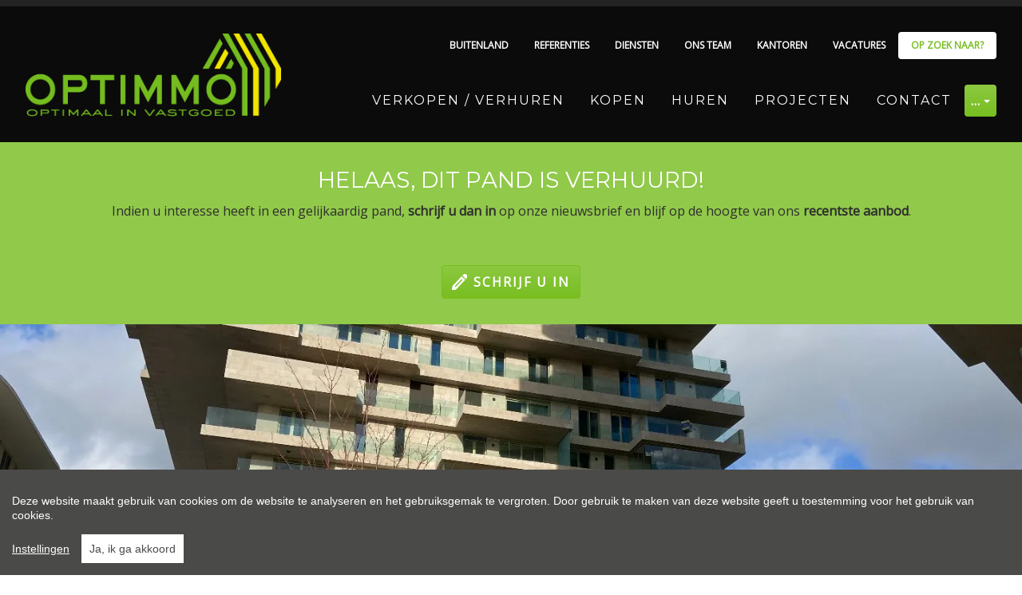

--- FILE ---
content_type: text/html; charset=utf-8
request_url: https://www.opt-immo.be/nl-be/detail/huren-appartement-waregem/6634377
body_size: 17136
content:

<!DOCTYPE html>
<html lang="nl-BE">
<head>
    <meta charset="UTF-8">
    <meta name="Generator" content="Skarabee RP6" />
    <meta name="robots" content="noodp">
    <meta name="googlebot" content="noodp">
    <meta http-equiv="X-UA-Compatible" content="IE=edge">
    <meta name="viewport" content="width=device-width, initial-scale=1, shrink-to-fit=no">

    <title>Verhuurd: Exclusief high-end appartement op een toplocatie in Waregem! - Waregem 8790 - Optimmo</title>

    
        <link rel="canonical" href="https://www.opt-immo.be/nl-be/detail/huren-appartement-waregem/6634377" />
    <meta name="description" content="In de prestigieuze residentie &quot;Waterfront&quot; bevindt zich deze parel.  In het hart van Waregem kan u genieten vanop de 9de verdieping van een prach..." />

        <link rel="shortcut icon" href="https://staticstnew.skarabee.net/Views/Sites/Optimmo_T6_2024/favicon.ico?icon=1" type="image/x-icon" />
            <link rel="apple-touch-icon" href="https://staticstnew.skarabee.net/Views/Sites/Optimmo_T6_2024/Images/apple-touch-icon.png" />
            <link rel="apple-touch-icon" sizes="72x72" href="https://staticstnew.skarabee.net/Views/Sites/Optimmo_T6_2024/Images/apple-touch-icon-72x72.png" />
            <link rel="apple-touch-icon" sizes="114x114" href="https://staticstnew.skarabee.net/Views/Sites/Optimmo_T6_2024/Images/apple-touch-icon-114x114.png" />
            <link rel="apple-touch-icon" sizes="144x144" href="https://staticstnew.skarabee.net/Views/Sites/Optimmo_T6_2024/Images/apple-touch-icon-144x144.png" />
    
<style type="text/css">footer[role=contentinfo] .footer__legal .icon--partners .img--partner {
    height: auto !important;
    max-width: 150px;
}
</style>

    <script>
        if (typeof (RP6_VARS) == "undefined") { RP6_VARS = {}; }
        if (typeof (RP6_TRACKING) == "undefined") { RP6_TRACKING = {}; }
        RP6_VARS.search = 'search_top_no_sidebar';
        RP6_VARS.scroll = 'infinite';
    </script>
        <link href="https://staticstnew.skarabee.net/Views/Sites/Optimmo_T6_2024/Styles/styles.css?img4=20250211" rel="stylesheet">
        <link href="https://staticstnew.skarabee.net/Views/Sites/Optimmo_T6_2024/Styles/editor.css?img=20250211" rel="stylesheet">
    
    
	<!--FB metatags -->
    <meta property="og:title" content="Appartement verhuurd - Zuiderlaan 35/92, 8790 Waregem " />
    <meta property="og:description" content="In de prestigieuze residentie &quot;Waterfront&quot; bevindt zich deze parel.  In het hart van Waregem kan u genieten vanop de 9de verdieping van een prachtig uitzicht over de stadionvijvers en de omliggende buurt.  Dit tot in de puntjes afgewerkt en geschilde" />
    <meta property="og:image" content="https://skarabeewebp.b-cdn.net/filestore/229114023234102041133054096245023035064251064233" />
    <meta property="og:type" content="website" />
    <meta property="og:site_name" content="OPTIMMO IT CVBA " />
    <meta property="og:url" content="https://www.opt-immo.be/nl-be/detail/huren-appartement-waregem/6634377" />
    <meta property="og:locale" content="nl_BE" />
	<!--GOOGLE +1 metatags -->
	<meta itemprop="name" content="OPTIMMO IT CVBA " />
    <meta itemprop="description" content="In de prestigieuze residentie &quot;Waterfront&quot; bevindt zich deze parel.  In het hart van Waregem kan u genieten vanop de 9de verdieping van een prachtig uitzicht over de stadionvijvers en de omliggende buurt.  Dit tot in de puntjes afgewerkt en geschilde" />
    <meta itemprop="image" content="https://skarabeewebp.b-cdn.net/filestore/229114023234102041133054096245023035064251064233" />
	<!-- Twitter metatags -->
	<meta name="twitter:card" content="summary_large_image" />
	<meta name="twitter:site" content="OPTIMMO IT CVBA " />
	<meta name="twitter:title" content="Appartement verhuurd - Zuiderlaan 35/92, 8790 Waregem " />
	<meta name="twitter:description" content="In de prestigieuze residentie &quot;Waterfront&quot; bevindt zich deze parel.  In het hart van Waregem kan u genieten vanop de 9de verdieping van een prachtig uitzicht over de stadionvijvers en de omliggende buurt.  Dit tot in de puntjes afgewerkt en geschilde" />
	<meta name="twitter:image" content="https://skarabeewebp.b-cdn.net/filestore/229114023234102041133054096245023035064251064233" />


    

<style>.alert--cookies, #msg-cookie-container{display:none !important;}</style>
<script src="https://staticstnew.skarabee.net/Views/Templates/ResponsivePersonal6/Scripts/cookieconsent.min.js?ts=1"></script>
<script id="CookieConsent_init">
function getTranslation(object, locale, key) {
    var currentLocale;
    if (!object.hasOwnProperty('language')) return '[Missing language object]';
    if (!object.language.hasOwnProperty('locale')) return '[Missing locale object]';
    currentLocale = object.language.locale.hasOwnProperty(locale) ? locale : 'en';
    return object.language.locale[currentLocale].hasOwnProperty(key) ? object.language.locale[currentLocale][key] : '[Missing translation]';
}
var currentLocale = "nl-be";
if(currentLocale == "nl-be"){
    currentLocale = "nl";
} else if(currentLocale == "fr-be"){
    currentLocale = "fr";
} else {}

window.CookieConsent.init({
  theme: {
    barColor: "#4a4a49",
    barTextColor: "#FFF",
    barMainButtonColor: "#FFF",
    barMainButtonTextColor: "#4a4a49",
    modalMainButtonColor: "#2b95d2",
    modalMainButtonTextColor: "#FFF",
  },
  language: {
    current: currentLocale,
    locale: {
      nl: {
        barMainText: "Deze website maakt gebruik van cookies om de website te analyseren en het gebruiksgemak te vergroten. Door gebruik te maken van deze website geeft u toestemming voor het gebruik van cookies.",
        barLinkSetting: "Instellingen",
        barBtnAcceptAll: "Ja, ik ga akkoord", 
        modalMainTitle: "Instellingen voor cookies",
        modalMainText: "Een cookie is een klein tekstbestand dat, bij het eerste bezoek aan deze website, wordt opgeslagen in de browser van uw computer, tablet of smartphone. Deze website gebruikt cookies om de gebruikservaring technisch te verbeteren, om statistieken van onder andere het aantal bezoeken bij te houden en om uw bezoek aan deze website verder op te volgen op sociale media.",
        modalBtnSave: "Huidige instellingen opslaan",
        modalBtnAcceptAll: "Alle cookies aanvaarden en sluiten",
        modalAffectedSolutions: "Betrokken cookies:",
        learnMore: "Meer info",
        on: "Aan",
        off: "Uit",
      },
      fr: {
        barMainText: "Nous utilisons des cookies pour nous permettre de mieux comprendre comment le site est utilisé. En continuant à utiliser ce site, vous acceptez cette politique.",
        barLinkSetting: "Réglages",
        barBtnAcceptAll: "Oui, j\'accepte", 
        modalMainTitle: "Paramètres des cookies",
        modalMainText: "Un cookie est un petit fichier texte qui, lors de la première visite de ce site web, est enregistré dans le navigateur de votre ordinateur, tablette ou smartphone. Ce site web utilise des cookies pour améliorer techniquement l'expérience de l'utilisateur, pour obtenir des statistiques sur le nombre de visiteurs et le suivi de votre visite sur ce site dans les réseaux sociaux.",
        modalBtnSave: "Sauvegarder les paramètres actuels",
        modalBtnAcceptAll: "Accepter tout les cookies",
        modalAffectedSolutions: "Cookies concernés",
        learnMore: "Plus d\'info",
        on: "Activer",
        off: "Déactiver",
      },
      en: {
        barMainText: 'This website uses cookies to ensure you get the best experience on our website.',
        barLinkSetting: 'Cookie Settings',
        barBtnAcceptAll: 'Accept all cookies',
        modalMainTitle: 'Cookie settings',
        modalMainText: 'Cookies are small piece of data sent from a website and stored on the user\'s computer by the user\'s web browser while the user is browsing. Your browser stores each message in a small file, called cookie. When you request another page from the server, your browser sends the cookie back to the server. Cookies were designed to be a reliable mechanism for websites to remember information or to record the user\'s browsing activity.',
        modalBtnSave: 'Save current settings',
        modalBtnAcceptAll: 'Accept all cookies and close',
        modalAffectedSolutions: 'Affected solutions:',
        learnMore: 'Learn More',
        on: 'On',
        off: 'Off',
      }
    },
  },
  categories: {
    necessary: {
      needed: true,
      wanted: true,
      checked: true,
      language: {
        locale: {
          nl: {
            name: "Functionele cookies",
            description: "Deze cookies dienen enkel om u de beste gebruikservaring te bieden tijdens uw bezoek aan deze website. Deze cookies vervallen als u deze website verlaat.",
          },
          fr: {
            name: "Cookies fonctionnels",
            description: "Ces cookies sont uniquement utilisés pour vous offrir la meilleure expérience lors de votre visite sur ce site web. Ces cookies expirent dès que vous quittez ce site web.",
          },
          en: {
            name: 'Strictly Necessary Cookies',
            description: '',
          }
        },
      },
    },
      
      various: {
        needed: false,
        wanted: false,
        checked: false,
        language: {
          locale: {
            nl: {
              name: "Cookies voor statistieken en tracking door derde partijen",
              description: "",
            },
            fr: {
              name: "Cookies pour les statistiques et le suivi par des tiers",
              description: "",
            },
            en: {
              name: "Statistical cookies for tracking by third parties",
              description: "",
            }
          },
        },
      },
      
  },
  services: {
    localcookie: {
      category: "necessary",
      type: "localcookie",
      search: "localcookie",
      cookies: [
        {
          name: "ASP.NET_SessionId",
          domain: `.${window.location.hostname}`,
        },
        {
          name: "culture",
          domain: `.${window.location.hostname}`,
        },
        {
          name: "guest",
          domain: `.${window.location.hostname}`,
        },
        {
          name: /^Skarabee/,
          domain: `.${window.location.hostname}`,
        },
        {
          name: "lastsearchpage",
          domain: `.${window.location.hostname}`,
        },
      ],
      language: {
        locale: {
          en: {
            name: "Skarabee cookies",
          }                   
        },
      },
    },
          
        facebook: {
          category: "various",
          type: "dynamic-script",
          search: "facebook",
          cookies: [
            {
              name: /^_fb/,
              domain: `.${window.location.hostname}`,
            },
            {
              name: "fr",
              domain: `.${window.location.hostname}`,
            },
            {
              name: "tr",
              domain: `.${window.location.hostname}`,
            },
            {
              name: "AA003",
              domain: `.${window.location.hostname}`,
            },
            {
              name: "ATN",
              domain: `.${window.location.hostname}`,
            },
            {
              name: "https://cx.atdmt.com/",
              domain: `.${window.location.hostname}`,
            },                                                                                                              
          ],
          language: {
            locale: {
              en: {
                name: "Facebook",
              }                  
            },
          },
        },
      
                
  },
});
</script>    

<script>var RP6_TRACKING = { FB: true }</script>
<!-- Facebook Pixel Code -->
<script >
  !function(f,b,e,v,n,t,s)
  {if(f.fbq)return;n=f.fbq=function(){n.callMethod?
  n.callMethod.apply(n,arguments):n.queue.push(arguments)};
  if(!f._fbq)f._fbq=n;n.push=n;n.loaded=!0;n.version='2.0';
  n.queue=[];t=b.createElement(e);t.async=!0;
  t.src=v;s=b.getElementsByTagName(e)[0];
  s.parentNode.insertBefore(t,s)}(window, document,'script',
  'https://connect.facebook.net/en_US/fbevents.js');
  fbq('init', '886144725390353');
  fbq('track', 'PageView');
</script>
<noscript >
  <img height="1" width="1" style="display:none" src="https://www.facebook.com/tr?id=886144725390353&ev=PageView&noscript=1"/>
</noscript>
<!-- End Facebook Pixel Code -->




<script>
  RP6_TRACKING = { GA: true };
</script>
<!-- Global Site Tag (gtag.js) - Google Analytics -->
<script src="https://www.googletagmanager.com/gtag/js?id=G-MT8FPN7DFQ"></script>
<script >
  window.dataLayer = window.dataLayer || [];
  function gtag(){dataLayer.push(arguments);}
  gtag('js', new Date());
  gtag('set', { 'currency': 'EUR' });
  gtag('config', 'G-MT8FPN7DFQ', { 'anonymize_ip': true });
</script>
<!-- Global site tag (gtag.js) - Google Analytics --><script async src="https://www.googletagmanager.com/gtag/js?id=G-0R0GX0NFNZ"></script><script>
  window.dataLayer = window.dataLayer || [];
  function gtag(){dataLayer.push(arguments);}
  gtag('js', new Date());

  gtag('config', 'G-0R0GX0NFNZ');
</script>
<style type="text/css">@media(min-width: 768px){
footer[role=contentinfo] .footer__legal .icon--partners{justify-content: flex-end;}
}
</style>

        <style>
            .grecaptcha-badge {
                z-index: 1;
                width: 70px !important;
                overflow: hidden !important;
                transition: all 0.3s ease !important;
                left: 0px !important;
            }

            .grecaptcha-badge:hover {
                width: 256px !important;
            }

            .grecaptcha-badge-hidden {
                /*visibility: hidden;*/
                transform: scale(0.6);
                left: -15px !important;
                pointer-events:none;
                bottom: 5px !important;
            }
        </style>
</head>
<body class="publication_detail page--detail">
    
    





        <div class="alert alert-danger alert--upgrade">
        U gebruikt een <strong>verouderde</strong> internetbrowser. <br>
        We raden u aan om de <a class="alert-link" href="http://browsehappy.com/">meest recente internetbrowser te installeren</a> voor de beste weergave van deze website. <br>
        Een internetbrowser die up to date is, staat ook garant voor veilig surfen.
        </div>

        <a href="#content" class="sr-only sr-only-focusable">Menu overslaan en naar de inhoud gaan</a>


<header role="banner">

    <nav class="navbar navbar--primary navbar-expand-md">
        <a href="/nl-be" class="navbar-brand" title="Link homepage">
            

    <img class="logo" src="https://staticstnew.skarabee.net/Views/Sites/Optimmo_T6_2024/Images/logo.png" srcset="https://staticstnew.skarabee.net/Views/Sites/Optimmo_T6_2024/Images/logo.png, https://staticstnew.skarabee.net/Views/Sites/Optimmo_T6_2024/Images/logox2.png 2x" alt="Optimmo" />


        </a>
        <button class="navbar-toggler" type="button" data-toggle="collapse" data-target="#navbarSupportedContent"
      aria-controls="navbarSupportedContent" aria-expanded="false" aria-label="Toggle navigation">
      <span class="navbar-toggler-icon"></span>
</button>

        <div class="collapse navbar-collapse" id="navbarSupportedContent">
                <nav class="navigation navigation--secondary" role="navigation">
                    <ul class="nav nav--secondary">
                            <li class="nav-item buitenland">
                                <a class="nav-link" href="/nl-be/buitenland" title="Buitenland" >Buitenland</a>
                            </li>
                            <li class="nav-item referenties">
                                <a class="nav-link" href="/nl-be/referenties" title="Referenties" >Referenties</a>
                            </li>
                            <li class="nav-item diensten">
                                <a class="nav-link" href="/nl-be/diensten" title="Diensten" >Diensten</a>
                            </li>
                            <li class="nav-item ons-team">
                                <a class="nav-link" href="/nl-be/ons-team" title="Ons team" >Ons team</a>
                            </li>
                            <li class="nav-item kantoren">
                                <a class="nav-link" href="/nl-be/kantoren" title="Kantoren" >Kantoren</a>
                            </li>
                            <li class="nav-item vacatures">
                                <a class="nav-link" href="/nl-be/vacatures" title="Vacatures" >Vacatures</a>
                            </li>
                            <li class="nav-item op-zoek-naar?">
                                <a class="nav-link" href="/nl-be/op-zoek-naar" title="Op zoek naar?" >Op zoek naar?</a>
                            </li>
                    </ul>
                </nav>

              <nav class="navigation navigation--primary" role="navigation">
    <ul class="nav nav--primary">
            <li class="nav-item verkopen-/-verhuren">
              <a class="nav-link" 
                 title="Verkopen / Verhuren" 
                 href="/verkopen" 
                 
                 >
                Verkopen / Verhuren
              </a>

            </li>
            <li class="nav-item kopen">
              <a class="nav-link" 
                 title="Kopen" 
                 href="/nl-be/te-koop" 
                 
                 >
                Kopen
              </a>

            </li>
            <li class="nav-item huren">
              <a class="nav-link" 
                 title="Huren" 
                 href="/nl-be/te-huur" 
                 
                 >
                Huren
              </a>

            </li>
            <li class="nav-item projecten">
              <a class="nav-link" 
                 title="Projecten" 
                 href="/nl-be/projecten" 
                 
                 >
                Projecten
              </a>

            </li>
            <li class="nav-item contact">
              <a class="nav-link" 
                 title="Contact" 
                 href="/nl-be/contact" 
                 
                 >
                Contact
              </a>

            </li>
            <li class="nav-item gratis-schatting">
              <a class="nav-link" 
                 title="Gratis schatting" 
                 href="/gratis-schatting" 
                 
                 >
                Gratis schatting
              </a>

            </li>

    </ul>
  </nav>



        </div>
    </nav>
    


</header>


    <main id="content" role="main">

        






<div class="jumbotron jumbotron--banner jumbotron--banner__soldorrented">
    <div class="container">
        <div class="row">
            <div class="col-12">
                <h2 class="jumbotron__title">
                    Helaas, dit pand is verhuurd!
                </h2>

                <p>Indien u interesse heeft in een gelijkaardig pand, <strong>schrijf u dan in</strong> op onze nieuwsbrief en blijf op de hoogte van ons <strong>recentste aanbod</strong>.</p>

                <a href="/nl-be/op-zoek-naar" class="btn btn-primary has-icon has-icon-first" title="Schrijf u in">
                    <i class="icon icon--subscribe"></i>
                    <span class="btn__text">Schrijf u in</span>
                </a>
            </div>
        </div>
    </div>
</div>



    <section class="wrap wrap--jumbotron wrap--jumbotron__detail" data-image="https://skarabeewebp.b-cdn.net/filestore/229114023234102041133054096245023035064251064233" data-alt="Exclusief high-end appartement op een toplocatie in Waregem!">
        <div class="jumbotron jumbotron--detail">
            <div class="jumbotron__image" style="background-image:url('https://skarabeewebp.b-cdn.net/filestore/229114023234102041133054096245023035064251064233')"></div>
        </div>
    </section>

<section class="wrap wrap--detail">
    <div class="wrap--detail__nav">



<div class="navigation navigation--detail navigation--detail--soldrented">
    <div class="container">
        <div class="row">

                <div class="col-6 col-lg-8 is-first">
                </div>

                <div class="col-6 col-lg-4 is-last">
                                        </div>


        </div>
    </div>
</div>


    </div>
    <div class="wrap--detail__content">
        <div class="container">
            <div class="row">
                <div class="col-12 ">

                    <div class="page-header page-header--detail">

                                <h1 class="wrap__heading "><span>Exclusief high-end appartement op een toplocatie in Waregem!</span></h1>




                        <div class="detail--header__container">



                            


                            <h2 class="detail__price">
                                

        <span class="badge badge--label is-sold-or-rented">
            <span>Verhuurd</span>
        </span>

                            </h2>
                        </div>

                            <div class="navbar navbar--media">
                                

<ul class="nav nav--media">

</ul>

                            </div>

                    </div>

                        <div class="detail--text__container">
                            

    <p>In de prestigieuze residentie &quot;Waterfront&quot; bevindt zich deze parel.  In het hart van Waregem kan u genieten vanop de 9de verdieping van een prachtig uitzicht over de stadionvijvers en de omliggende buurt.  Dit tot in de puntjes afgewerkt en geschilderd hoekappartement is instapklaar!  <br /><br />De indeling is als volgt:<br /><br />- inkomhal met apart toilet<br />- ruime lichtrijke leefruimte met open keuken voorzien van alle toestellen (kookplaat, dampkap, oven, microgolfoven, frigo en vaatwasmachine)<br />- praktische berging<br />- master bedroom met aansluitend dressing en badkamer voorzien van douche, dubbele lavabo en toilet<br />- extra slaapkamer of bureelruimte <br />- zonnige terrassen rondom (46 m&#178;).<br /><br />Overal zijn maatwerkkasten en schuifdeuren aanwezig en werd gebruik gemaakt van de beste materialen.  Het appartement is volledig voorzien van design verlichtingsarmaturen en gordijnrails.  U hoeft niets meer te doen, enkel meubelen plaatsen!  Ook zijn alle ramen aan de zuidkant van het appartement uitgerust met elektrische zonnewering. <br /><br />Ondergronds beschikt u over 2 ruime autostaanplaatsen waarvan 1 met laadpaal en een zeer ruime privatieve bergplaats. <br /><br />In de nabijheid zijn horeca, groenzones en goeie verbinding naar de invalswegen alvast grote troeven!<br /><br />Beschikbaar vanaf 1/12/2023.<br />Syndickosten: 50 € /maand.<br />Totale oppervlakte: 146,50 m&#178;!<br /><br /><br /><br /></p>


                            
                        </div>



                </div>


            </div>
        </div>
    </div>
    <div class="wrap--detail__specs">
        <div class="container">
            <div class="row">
                <div class="col-12 ">
                    
                    

<div class="wrap wrap--tabs">
    <div class="detail--tabs__container">



<ul class="nav nav-tabs nav-tabs--detail-table" role="tablist">
            <li class="nav-item">
                <a id="general-tab" class="nav-link active" href="#general" data-toggle="tab" role="tab" aria-controls="general" aria-selected="true">
                    <span>Algemeen</span>
                </a>
            </li>
            <li class="nav-item">
                <a id="division-tab" class="nav-link" href="#division" data-toggle="tab" role="tab" aria-controls="division" aria-selected="false">
                    <span>Indeling</span>
                </a>
            </li>
            <li class="nav-item">
                <a id="legalinformation-tab" class="nav-link" href="#legalinformation" data-toggle="tab" role="tab" aria-controls="legalinformation" aria-selected="false">
                    <span>Wettelijke gegevens</span>
                </a>
            </li>

        </ul>

        <div class="tab-content" id="pills-tabContent">

                    <div class="table--detail tab-pane fade show active" id="general" role="tabpanel" aria-labelledby="general-tab">
                        <h2 class='sr-only d-print-block'>Algemeen</h2>
                        <div class="vertical--line"></div>
                        <div class="tables--container">
                            <table class="table table-responsive"><tr><td class="kenmerklabel">Adres:</td><td class="kenmerk">Zuiderlaan 35/92<br />Waregem</td></tr><tr><td class="kenmerklabel">Referentie:</td><td class="kenmerk">Zuiderlaan Waterfront Ascot 92 - Waregem</td></tr><tr><td class="kenmerklabel">Prijs:</td><td class="kenmerk">Verhuurd</td></tr><tr><td class="kenmerklabel">Type:</td><td class="kenmerk">Appartement</td></tr><tr><td class="kenmerklabel">Beschikbaar vanaf:</td><td class="kenmerk">Onmiddellijk</td></tr><tr><td class="kenmerklabel">Huisdieren toegelaten:</td><td class="kenmerk">Neen</td></tr><tr><td class="kenmerklabel">Bewoonbare opp.:</td><td class="kenmerk">147 m&sup2;</td></tr><tr><td class="kenmerklabel">Type constructie:</td><td class="kenmerk">Traditioneel</td></tr><tr><td class="kenmerklabel">Bouwjaar:</td><td class="kenmerk">2023</td></tr>
</table>
                        </div>
                    </div>
                    <div class="table--detail tab-pane fade" id="division" role="tabpanel" aria-labelledby="division-tab">
                        <h2 class='sr-only d-print-block'>Indeling</h2>
                        <div class="vertical--line"></div>
                        <div class="tables--container">
                            <table class="table table-responsive"><tr><td class="kenmerklabel">Slaapkamers:</td><td class="kenmerk">2</td></tr><tr><td class="kenmerklabel">Badkamers:</td><td class="kenmerk">1</td></tr><tr><td class="kenmerklabel">WC:</td><td class="kenmerk">2</td></tr><tr><td class="kenmerklabel">Woonkamer:</td><td class="kenmerk">Ja</td></tr><tr><td class="kenmerklabel">Keuken:</td><td class="kenmerk">Ja</td></tr>

<tr><td class="kenmerklabel">Tuin ori&#235;ntatie:</td><td class="kenmerk">Zuid-Oost</td></tr>

</table>
                        </div>
                    </div>
                    <div class="table--detail tab-pane fade" id="legalinformation" role="tabpanel" aria-labelledby="legalinformation-tab">
                        <h2 class='sr-only d-print-block'>Wettelijke gegevens</h2>
                        <div class="tables--container">
                            <table class="table table-responsive tblLegal"><tr><td class="kenmerklabel">Kadastrale benaming:</td><td class="kenmerk">34040C1449/00B000</td></tr><tr><td class="kenmerklabel">Totaal verbruik:</td><td class="kenmerk">25,00 kWh/(m² jaar)</td></tr><tr class="energyClass energyClassA"><td class="kenmerklabel">EnergyClass:</td><td class="kenmerk">A</td></tr>
<tr><td class="kenmerklabel">Stedenbouwkundige vergunning:</td><td class="kenmerk">Ja</td></tr><tr><td class="kenmerklabel">Voorkooprecht:</td><td class="kenmerk">Neen</td></tr><tr><td class="kenmerklabel">Stedenbouwkundige bestemming:</td><td class="kenmerk">Woongebied</td></tr><tr><td class="kenmerklabel">Dagvaarding en herstelvordering:</td><td class="kenmerk">Geen rechterlijke herstelmaatregel of bestuurlijke maatregel opgelegd </td></tr><tr><td class="kenmerklabel">Overstromingsgevoelig:</td><td class="kenmerk">Geen overstromingsgevoelig gebied</td></tr><tr><td class="kenmerklabel">Overstromingsgebied:</td><td class="kenmerk">Geen afgebakende zones</td></tr><tr><td class="kenmerklabel">Erfgoed:</td><td class="kenmerk">Geen beschermd erfgoed</td></tr>

</table>
                        </div>
                    </div>



        </div>

    </div>
</div>

                </div>
            </div>
        </div>
    </div>
</section>







    </main>



    <section class="cta__banner">
        <div class="container">
            <div class="row">
                    <div class="cta__estimate col-12 col-sm-6 cta__estimate__pr has-img">
                        <div class="cta__estimate__inner">
                                <div class="card__image">
                                    



    <picture class="">
            <source  srcset="https://skarabeewebp.b-cdn.net/filestore/069126193004060030146247175114229183138231077114/small" type="image/webp">
            <source  srcset="https://skarabeewebp.b-cdn.net/filestore/069126193004060030146247175114229183138231077114/small/fallback">

            <img alt="Welkom bij Optimmo! Ontdek ons uitgebreide aanbod van woningen, appartementen en vastgoedservices. Onze experts helpen je bij de aankoop, verkoop en verhuur van je vastgoed. Bezoek onze site voor professioneel advies en topservice." class=" cms-webp-format" src="https://skarabeewebp.b-cdn.net/filestore/069126193004060030146247175114229183138231077114/small/fallback" >
    </picture>

                                </div>
                            <div class="cta__estimate__content">
                                <h2 class='cta__estimate__ttl'>Gratis Waardebepaling</h2>
                                <p class='cta__estimate__txt'>20 jaar ervaring, 4 lokale kantoren, we zijn uw ideale partner voor een professionele waardebepaling van uw eigendom of project.</p>
                                <a href="/gratis-schatting" class="btn btn-primary">
                                    Gratis Waardebepaling
                                </a>
                            </div>
                        </div>
                    </div>
                                    <div class="cta__subscribe col-12 col-sm-6 cta__subscribe__pl has-img">
                        <div class="cta__subscribe__inner">
                                <div class="card__image">
                                    



    <picture class="">
            <source  srcset="https://skarabeewebp.b-cdn.net/filestore/104016104145212041015015118091122065080062013127/small" type="image/webp">
            <source  srcset="https://skarabeewebp.b-cdn.net/filestore/104016104145212041015015118091122065080062013127/small/fallback">

            <img alt="Welkom bij Optimmo! Ontdek ons uitgebreide aanbod van woningen, appartementen en vastgoedservices. Onze experts helpen je bij de aankoop, verkoop en verhuur van je vastgoed. Bezoek onze site voor professioneel advies en topservice." class=" cms-webp-format" src="https://skarabeewebp.b-cdn.net/filestore/104016104145212041015015118091122065080062013127/small/fallback" >
    </picture>

                                </div>
                            <div class="cta__subscribe__content">
                                <h2 class='cta__subscribe__ttl'>Zoekfiche aanmaken</h2>
                                <p class='cta__subscribe__txt'>Bepaal zelf uw criteria voor de droomwoning waar u naar op zoek bent, Optimmo begeleidt u graag in deze uitdaging. Vul dus vrijblijvend uw zoekfiche in. Veel succes!</p>

                                <a href="/nl-be/op-zoek-naar" class="btn btn-primary">
                                    Zoekfiche aanmaken
                                </a>
                            </div>
                        </div>
                    </div>
            </div>
        </div>
    </section>

<footer role="contentinfo">
    <div class="footer__contact">
        <div class="container">
            <div class="row">
                <div class="col-12 col-lg-3">
                    <a href="/nl-be" class="navbar-brand" title="Link homepage">
                        

    <img class="logo" src="https://staticstnew.skarabee.net/Views/Sites/Optimmo_T6_2024/Images/logo.png" srcset="https://staticstnew.skarabee.net/Views/Sites/Optimmo_T6_2024/Images/logo.png, https://staticstnew.skarabee.net/Views/Sites/Optimmo_T6_2024/Images/logox2.png 2x" alt="Optimmo" />


                    </a>
                </div>
                <div class="col-12 col-lg-6">
                    <div class="card-deck card-deck--offices">

                        


        <div class="card card--office image-left">
            <div class="card-body">
                    <h3 class="card-title"><span>Kantoor Waregem</span></h3>
                <div class="card-text">
                    <address>
                        <span class="contact__location">
Posterijstraat 61                                <br>
                            8793 Sint-Eloois-Vijve                                <br>
                        </span>
                            <span class="contact__phone"><a href="tel:+3256604022">056 60 40 22</a></span>
                                                                            <span class="contact__mail"><a href="mailto:info@opt-immo.be">info@opt-immo.be</a></span>
                    </address>
                </div>

            </div>
        </div>
        <div class="card card--office">
            <div class="card-body">
                    <h3 class="card-title"><span>Kantoor Wakken</span></h3>
                <div class="card-text">
                    <address>
                        <span class="contact__location">
Wapenplaats 24                                <br>
                            8720 Wakken                                <br>
                        </span>
                            <span class="contact__phone"><a href="tel:+3256604022">056 60 40 22</a></span>
                                                                            <span class="contact__mail"><a href="mailto:info@opt-immo.be">info@opt-immo.be</a></span>
                    </address>
                </div>

            </div>
        </div>
        <div class="card card--office image-left">
            <div class="card-body">
                    <h3 class="card-title"><span>Kantoor Zulte</span></h3>
                <div class="card-text">
                    <address>
                        <span class="contact__location">
Staatsbaan 149 B                                <br>
                            9870 Zulte                                <br>
                        </span>
                            <span class="contact__phone"><a href="tel:+3293294844">09 329 48 44</a></span>
                                                                            <span class="contact__mail"><a href="mailto:info@opt-immo.be">info@opt-immo.be</a></span>
                    </address>
                </div>

            </div>
        </div>
        <div class="card card--office">
            <div class="card-body">
                    <h3 class="card-title"><span>Kantoor Ardooie</span></h3>
                <div class="card-text">
                    <address>
                        <span class="contact__location">
Stationsstraat  40.1                                <br>
                            8850 Ardooie                                <br>
                        </span>
                            <span class="contact__phone"><a href="tel:+3251748074">051 74 80 74</a></span>
                                                                            <span class="contact__mail"><a href="mailto:info@opt-immo.be">info@opt-immo.be</a></span>
                    </address>
                </div>

            </div>
        </div>


                    </div>
                </div>
                <div class="col-12 col-lg-3">

                    

  <ul class="nav nav--social">
      <li class="nav-item facebook"><a target="_blank" class="nav-link" href="http://www.facebook.com/OptimmoVastgoed" rel="noopener noreferrer">Facebook</a></li>
      <li class="nav-item instagram"><a target="_blank" class="nav-link" href="https://www.instagram.com/optimmo/" rel="noopener noreferrer">Instagram</a></li>
  </ul>

<a href="/nl-be/login" class="btn btn--owner">Eigenaarslogin</a>


                </div>
            </div>
        </div>
    </div>

    

<div class="footer__legal">
    <div class="container">
        <div class="row">
            <div class="col-12 col-lg-10">
                <p>Optimmo IT CVBA Wapenplaats 24 - 8720 Wakken - BTW BE 0476.320.379<br />
Vastgoedmakelaar-bemiddelaar-syndicus Belgi&euml; - BIV nr. 506.518 - BIV 509.728<br />
Toezichthoudende autoriteit: Beroepsinstituut van Vastgoedmakelaars, Luxemburgstraat 16 B te 1000 Brussel<br />
Onderworpen aan de <a href="http://www.biv.be/plichtenleer" target="_blank">deontologische code van het BIV</a> - Lid CIB - BA en borgstelling via NV AXA Belgium (polisnr. 730.390.160)</p>
            </div>
            <div class="col-12 col-lg-2 icons__container">


<div class="icon--partners icon--partners__img" >
        <a class="icon--link" href="https://www.immoscoop.be/" target="_blank" title="Immoscoop">
        
    <img alt="" class="img--partner" src="https://skarabeewebp.b-cdn.net/filestore/163013249213124182135148116077152231204033093173" />            </a>
</div>            </div>
        </div>
    </div>
</div>


    <div class="footer__nav">
        <div class="container">
            
&copy; 2026
Optimmo | 
<a href="https://www.zabun.be" target="_blank" title="Zabun">Developed by Zabun</a> |
<a href="http://extranet.skarabee.be/public/custom-sites/disclaimer_nl_201x.html" target="_blank" rel="nofollow">Disclaimer</a> |
<a href="http://extranet.skarabee.be/public/custom-sites/privacy_nl.html" target="_blank" rel="nofollow">Privacy policy</a> |
<a class="ccb__edit">Cookie policy</a>

        </div>
    </div>
</footer>


<a href="#content" class="btn btn--backtotop js-backtotop"></a>


        <script>
            RP6_VARS.swipeToSlide = true;
RP6_VARS.autoplay = true;

RP6_VARS.PIDK_centerMode = false;
RP6_VARS.PIDK_variableWidth = false;
RP6_VARS.PIDK_dots = true;
RP6_VARS.PIDK_arrows = true;
RP6_VARS.PIDK_fade = false;
RP6_VARS.PIDK_slidesToShow = 2;
RP6_VARS.PIDK_autoplay = false;


RP6_VARS.TESTIMONIALS_dots = true;
RP6_VARS.TESTIMONIALS_autoplay = true;
RP6_VARS.TESTIMONIALS_arrows = true;

RP6_VARS.rebindCity = [{"Zipcode": "8791", "CityId": 2916}];
        </script>

    <script src="https://staticstnew.skarabee.net/Views/Templates/ResponsivePersonal6/Scripts/main.js?t18=20250211"></script>

        <script type="text/javascript" src="https://staticstnew.skarabee.net/Views/Sites/Optimmo_T6_2024/Scripts/extraFunctions.js?imgstatsfix4=20250211"></script>

<script src="https://www.google.com/recaptcha/api.js?render=6LdgOBQjAAAAAFZioPg8_sDVRtz2toegZHx8TkMa"></script>        <script>
            grecaptcha.ready(function () {
                var $window = $(window);

                function checkWidth() {
                    var windowsize = $window.width();
                    if (windowsize < 575) {
                        $('.grecaptcha-badge').addClass('grecaptcha-badge-hidden');
                    } else {
                        $('.grecaptcha-badge').removeClass('grecaptcha-badge-hidden');
                    }
                }

                checkWidth();
                $(window).resize(checkWidth);
            });
        </script>


        <script>
            RP6.general.scrollHeader();
        </script>
    

<div id="msg-cookie-container" class="alert alert--cookies fixed-bottom" style="display:none;">
    <div class="container">
        <div class="row align-items-center">
            <div class="col-12 col-md-9">
                <span class="alert__text" id="msg-cookie-txt">Deze website maakt gebruik van cookies om de website te analyseren en het gebruiksgemak te vergroten. Door gebruik te maken van deze website geeft u toestemming voor het gebruik van cookies.</span>
            </div>
            <div class="col-12 col-md-3 ">
                <button class="btn btn-primary btn--cookies float-right" id="msg-cookie-btn">Ja, ik ga akkoord</button>
            </div>
        </div>
    </div>
</div>
<script>
    window.onload = function () {
        if (document.cookie.match(/cookie-consent/)) {
            document.body.removeChild(document.querySelectorAll("#msg-cookie-container")[0]);
        } else {
            if (document.querySelectorAll("#msg-cookie-container")[0]) {
                document.querySelectorAll("#msg-cookie-container")[0].removeAttribute("style");
                document.querySelectorAll("#msg-cookie-btn")[0].addEventListener(
                    "click",
                    function (exdays) {
                        var d = new Date();
                        // cookie will expire in 365 days
                        d.setTime(d.getTime() + (365 * 24 * 60 * 60 * 1000));
                        var expires = "expires=" + d.toUTCString();
                        document.cookie = "cookie-consent=user-agreed;" + expires + ";path=/";
                        document.body.removeChild(document.querySelectorAll("#msg-cookie-container")[0]);
                    },
                    false
                );
            }
        }
    };
</script>


        <script>
            Skarabee.QueryUrl='/query';
    </script>

    
    

        <script>
        RP6.detail.mediaMagnificPopup('#photos', {
            items: [
                    
                    {
                        src: 'https://skarabeewebp.b-cdn.net/filestore/229114023234102041133054096245023035064251064233',
                        title: 'Exclusief high-end appartement op een toplocatie in Waregem! '
                    },
                    
                    
                    {
                        src: 'https://skarabeewebp.b-cdn.net/filestore/230214033233218181085100002251212028194094143218',
                        title: 'Exclusief high-end appartement op een toplocatie in Waregem! '
                    },
                    
                    
                    {
                        src: 'https://skarabeewebp.b-cdn.net/filestore/131064144227251075036198144088240212237091001024',
                        title: 'Exclusief high-end appartement op een toplocatie in Waregem! '
                    },
                    
                    
                    {
                        src: 'https://skarabeewebp.b-cdn.net/filestore/006167040032202254173091237156227100171011236137',
                        title: 'Exclusief high-end appartement op een toplocatie in Waregem! '
                    },
                    
                    
                    {
                        src: 'https://skarabeewebp.b-cdn.net/filestore/075002206180007243125244148221086102093217153144',
                        title: 'Exclusief high-end appartement op een toplocatie in Waregem! '
                    },
                    
                    
                    {
                        src: 'https://skarabeewebp.b-cdn.net/filestore/094170011210192063203205110173056048064011234010',
                        title: 'Exclusief high-end appartement op een toplocatie in Waregem! '
                    },
                    
                    
                    {
                        src: 'https://skarabeewebp.b-cdn.net/filestore/211075222028197079112161202124224189006119030226',
                        title: 'Exclusief high-end appartement op een toplocatie in Waregem! '
                    },
                    
                    
                    {
                        src: 'https://skarabeewebp.b-cdn.net/filestore/057196141222175163160154115112036087136100171177',
                        title: 'Exclusief high-end appartement op een toplocatie in Waregem! '
                    },
                    
                    
                    {
                        src: 'https://skarabeewebp.b-cdn.net/filestore/069201108093208141107205000201249136101190212017',
                        title: 'Exclusief high-end appartement op een toplocatie in Waregem! '
                    },
                    
                    
                    {
                        src: 'https://skarabeewebp.b-cdn.net/filestore/125202200253059077092004101125006060017005216019',
                        title: 'Exclusief high-end appartement op een toplocatie in Waregem! '
                    },
                    
                    
                    {
                        src: 'https://skarabeewebp.b-cdn.net/filestore/170162162053001207068059194040084157159126156246',
                        title: 'Exclusief high-end appartement op een toplocatie in Waregem! '
                    },
                    
                    
                    {
                        src: 'https://skarabeewebp.b-cdn.net/filestore/201005118074014179062250022004232076085117009246',
                        title: 'Exclusief high-end appartement op een toplocatie in Waregem! '
                    },
                    
                    
                    {
                        src: 'https://skarabeewebp.b-cdn.net/filestore/072097022068030162074063051013125206060019224174',
                        title: 'Exclusief high-end appartement op een toplocatie in Waregem! '
                    },
                    
                    
                    {
                        src: 'https://skarabeewebp.b-cdn.net/filestore/042069118184118245180170098075184084168102207008',
                        title: 'Exclusief high-end appartement op een toplocatie in Waregem! '
                    },
                    
                    
                    {
                        src: 'https://skarabeewebp.b-cdn.net/filestore/050235037006177211077060066058011101221230231008',
                        title: 'Exclusief high-end appartement op een toplocatie in Waregem! '
                    },
                    
                    
                    {
                        src: 'https://skarabeewebp.b-cdn.net/filestore/196028198229128200060072155164135150067147133063',
                        title: 'Exclusief high-end appartement op een toplocatie in Waregem! '
                    },
                    
                    
                    {
                        src: 'https://skarabeewebp.b-cdn.net/filestore/228049239015253103011178085089103114151009127221',
                        title: 'Exclusief high-end appartement op een toplocatie in Waregem! '
                    },
                    
                    
                    {
                        src: 'https://skarabeewebp.b-cdn.net/filestore/065067088060118098186071133231248061085207032050',
                        title: 'Exclusief high-end appartement op een toplocatie in Waregem! '
                    },
                    
                    
                    {
                        src: 'https://skarabeewebp.b-cdn.net/filestore/069098083039240204055221187252019248158162121065',
                        title: 'Exclusief high-end appartement op een toplocatie in Waregem! '
                    },
                    
                    
                    {
                        src: 'https://skarabeewebp.b-cdn.net/filestore/034232010193243075116071081092067016016083158013',
                        title: 'Exclusief high-end appartement op een toplocatie in Waregem! '
                    },
                    
                    
                    {
                        src: 'https://skarabeewebp.b-cdn.net/filestore/109003033096051032017153015022249147235128015140',
                        title: 'Exclusief high-end appartement op een toplocatie in Waregem! '
                    },
                    
                    
                    {
                        src: 'https://skarabeewebp.b-cdn.net/filestore/164136246030094135199129205180115127107140037041',
                        title: 'Exclusief high-end appartement op een toplocatie in Waregem! '
                    },
                    
                    
                    {
                        src: 'https://skarabeewebp.b-cdn.net/filestore/129054215083175152100057124248006223084002003253',
                        title: 'Exclusief high-end appartement op een toplocatie in Waregem! '
                    },
                    
                    
                    {
                        src: 'https://skarabeewebp.b-cdn.net/filestore/027141238213006202064108195122086059143226185083',
                        title: 'Exclusief high-end appartement op een toplocatie in Waregem! '
                    },
                    
                    
                    {
                        src: 'https://skarabeewebp.b-cdn.net/filestore/198183101196172125177228080063175053063197232234',
                        title: 'Exclusief high-end appartement op een toplocatie in Waregem! '
                    },
                    
                    
                    {
                        src: 'https://skarabeewebp.b-cdn.net/filestore/094185164237093180075103146133094158046133087095',
                        title: 'Exclusief high-end appartement op een toplocatie in Waregem! '
                    },
                    
                    
                    {
                        src: 'https://skarabeewebp.b-cdn.net/filestore/065048162176164166173228174165169102172176215020',
                        title: 'Exclusief high-end appartement op een toplocatie in Waregem! '
                    },
                    
                    
                    {
                        src: 'https://skarabeewebp.b-cdn.net/filestore/148158090121116138139044207105246102240149110133',
                        title: 'Exclusief high-end appartement op een toplocatie in Waregem! '
                    },
                    
                    
                    {
                        src: 'https://skarabeewebp.b-cdn.net/filestore/153001162086211138018095041085044031002196135168',
                        title: 'Exclusief high-end appartement op een toplocatie in Waregem! '
                    },
                    
                    
                    {
                        src: 'https://skarabeewebp.b-cdn.net/filestore/167136081131183115147140144024080003169005174117',
                        title: 'Exclusief high-end appartement op een toplocatie in Waregem! '
                    },
                    
                    
                    {
                        src: 'https://skarabeewebp.b-cdn.net/filestore/039151141139034164002002028042217201089118147040',
                        title: 'Exclusief high-end appartement op een toplocatie in Waregem! '
                    },
                    
                    
                    {
                        src: 'https://skarabeewebp.b-cdn.net/filestore/136112075079185184025247102234037192128206067119',
                        title: 'Exclusief high-end appartement op een toplocatie in Waregem! '
                    },
                    
            ],
            type: 'image'
        });
        </script>
        <div id="magnificmap" class="map-magnific__container mfp-hide">
            <div style="height:800px; width:100%;" id="leaflet_map"></div>
        </div>
        <script>
            RP6.detail.mediaMagnificPopup('#map', {
                items: [
                    {
                        src: $("#magnificmap")
                    }
                ],
                type: 'inline'
            });
        </script>
            <script>
                $("#map").click(function () {
                          
            
        //Map definiëren met Coordinates & Zoom
        var mymap = L.map("leaflet_map", {
            center: [50.88262, 3.42767],
            zoom: 15,
            gestureHandling: true
        });

            
        
        L.tileLayer('https://{s}.tile.openstreetmap.org/{z}/{x}/{y}.png', {
            id: 'mapbox.streets',
            'attribution': 'Map data © <a href="https://openstreetmap.org">OpenStreetMap</a> contributors',
            maxZoom: 20,
        }).addTo(mymap);
    



    


        var icon = L.divIcon({
            className: 'custom--marker__container',
            html:'<div class="custom--marker"></div>',
            iconAnchor:[13,37],
            iconSize:[26,38]
        });

        var marker = L.marker([50.88262, 3.42767], {icon: icon});

        

        

            marker.addTo(mymap);
    
;
                });
            </script>
    <script>
        RP6.detail.printDetail('.print .nav-link', 'https://www.opt-immo.be/nl-be/detail/huren-appartement-waregem/6634377?print=true', 'hello');

            RP6.detail.hasVisitReservation();
    </script>


    
    <script type="application/ld+json"> {"@context":"http://schema.org","id":"http://www.opt-immo.be/nl-be/detail/huren-appartement-waregem/6634377","url":"http://www.opt-immo.be/nl-be/detail/huren-appartement-waregem/6634377","name":"Waregem Zuiderlaan 35 92","description":"In de prestigieuze residentie \"Waterfront\" bevindt zich deze parel.  In het hart van Waregem kan u genieten vanop de 9de verdieping van een prachtig uitzicht over de stadionvijvers en de omliggende buurt.  Dit tot in de puntjes afgewerkt en geschilderd hoekappartement is instapklaar!  \r\n\r\nDe indeling is als volgt:\r\n\r\n- inkomhal met apart toilet\r\n- ruime lichtrijke leefruimte met open keuken voorzien van alle toestellen (kookplaat, dampkap, oven, microgolfoven, frigo en vaatwasmachine)\r\n- praktische berging\r\n- master bedroom met aansluitend dressing en badkamer voorzien van douche, dubbele lavabo en toilet\r\n- extra slaapkamer of bureelruimte \r\n- zonnige terrassen rondom (46 m²).\r\n\r\nOveral zijn maatwerkkasten en schuifdeuren aanwezig en werd gebruik gemaakt van de beste materialen.  Het appartement is volledig voorzien van design verlichtingsarmaturen en gordijnrails.  U hoeft niets meer te doen, enkel meubelen plaatsen!  Ook zijn alle ramen aan de zuidkant van het appartement uitgerust met elektrische zonnewering. \r\n\r\nOndergronds beschikt u over 2 ruime autostaanplaatsen waarvan 1 met laadpaal en een zeer ruime privatieve bergplaats. \r\n\r\nIn de nabijheid zijn horeca, groenzones en goeie verbinding naar de invalswegen alvast grote troeven!\r\n\r\nBeschikbaar vanaf 1/12/2023.\r\nSyndickosten: 50 € /maand.\r\nTotale oppervlakte: 146,50 m²!\r\n\r\n\r\n\r\n","image":["https://skarabeewebp.b-cdn.net/filestore/229114023234102041133054096245023035064251064233"],"geo":{"latitude":"50.88262","longitude":"3.42767","address":{"streetAddress":"Zuiderlaan 35","addressLocality":"35 Zuiderlaan","postalCode":"8790","addressRegion":"Waregem","addressCountry":"BE","@type":"PostalAddress"},"@type":"GeoCoordinates"},"additionalProperty":[{"value":"146,50 m²","name":"Bewoonbare opp.","@type":"PropertyValue"},{"value":"2","name":"Slaapkamers","@type":"PropertyValue"},{"value":"1","name":"Badkamers","@type":"PropertyValue"},{"value":"Neen","name":"Tuin","@type":"PropertyValue"},{"value":"Neen","name":"Garage","@type":"PropertyValue"}],"@type":"Apartment"} </script><script type="application/ld+json"> {"mainEntity":{"url":"http://www.opt-immo.be/nl-be/detail/huren-appartement-waregem/6634377","@context":"http://schema.org","name":"Waregem Zuiderlaan 35 92","@type":"OfferCatalog"},"offers":[{"url":"http://www.opt-immo.be/nl-be/detail/huren-appartement-waregem/6634377","price":"0","priceCurrency":"EUR","availability":"http://schema.org/OutOfStock","validFrom":"13/11/2023 14:05:13","priceValidUntil":"24/02/2026 0:00:00","itemCondition":"http://schema.org/UsedCondition","seller":{"name":"OPTIMMO IT CVBA","@type":"Organization"},"@type":"Offer"}],"@context":"http://schema.org","@type":"RealEstateListing"} </script>




    <script type="application/ld+json"> {"@context":"http://schema.org","itemListElement":[{"position":1,"name":"Home","item":"https://www.opt-immo.be/nl-be","@type":"ListItem"},{"position":2,"name":"Te Huur","item":"https://www.opt-immo.be/nl-be/te-huur","@type":"ListItem"},{"position":3,"name":"Detail Huren Appartement Waregem","item":"https://www.opt-immo.be/nl-be/detail/huren-appartement-waregem/6634377","@type":"ListItem"}],"@type":"BreadcrumbList"} </script>
<script type="application/ld+json"> {"@context":"http://schema.org","url":"http://www.opt-immo.be","contactPoint":[{"telephone":"+32 (0)56 60-40-22","contactType":"sales","areaServed":"NL-BE","@type":"ContactPoint"},{"telephone":"+32 (0)51 74-80-74","contactType":"sales","areaServed":"NL-BE","@type":"ContactPoint"},{"telephone":"+32 (0)93 29-48-44","contactType":"sales","areaServed":"NL-BE","@type":"ContactPoint"}],"@type":"Organization"} </script>    <script type="application/ld+json"> {"@context":"http://schema.org","name":"OPTIMMO IT CVBA","url":"http://www.opt-immo.be","sameAs":[],"@type":"Person"} </script>
    <script type="application/ld+json"> {"@context":"http://schema.org","image":[""],"@id":"5804","name":"OPTIMMO IT CVBA","address":{"streetAddress":"Wapenplaats","addressLocality":"Wapenplaats","addressRegion":"WAKKEN","postalCode":"8720","addressCountry":"BE","@type":"PostalAddress"},"geo":{"latitude":50.931,"longitude":3.39776,"@type":"GeoCoordinates"},"telephone":"056/604 022","potentialAction":{"target":{"urlTemplate":"https://www.opt-immo.be","inLanguage":["EN-US","NL-BE","FR-BE","DE-BE","NL-NL","FR-FR","DE-DE"],"actionPlatform":["http://schema.org/DesktopWebPlatform","http://schema.org/IOSPlatform","http://schema.org/AndroidPlatform"],"@type":"EntryPoint"},"result":{"name":"Visit website","@type":"Reservation"},"@type":"ReserveAction"},"priceRange":"$$","@type":"RealEstateAgent"} </script>
    

</body>

</html>


--- FILE ---
content_type: text/html; charset=utf-8
request_url: https://www.google.com/recaptcha/api2/anchor?ar=1&k=6LdgOBQjAAAAAFZioPg8_sDVRtz2toegZHx8TkMa&co=aHR0cHM6Ly93d3cub3B0LWltbW8uYmU6NDQz&hl=en&v=PoyoqOPhxBO7pBk68S4YbpHZ&size=invisible&anchor-ms=20000&execute-ms=30000&cb=eqkc56ravfdv
body_size: 48842
content:
<!DOCTYPE HTML><html dir="ltr" lang="en"><head><meta http-equiv="Content-Type" content="text/html; charset=UTF-8">
<meta http-equiv="X-UA-Compatible" content="IE=edge">
<title>reCAPTCHA</title>
<style type="text/css">
/* cyrillic-ext */
@font-face {
  font-family: 'Roboto';
  font-style: normal;
  font-weight: 400;
  font-stretch: 100%;
  src: url(//fonts.gstatic.com/s/roboto/v48/KFO7CnqEu92Fr1ME7kSn66aGLdTylUAMa3GUBHMdazTgWw.woff2) format('woff2');
  unicode-range: U+0460-052F, U+1C80-1C8A, U+20B4, U+2DE0-2DFF, U+A640-A69F, U+FE2E-FE2F;
}
/* cyrillic */
@font-face {
  font-family: 'Roboto';
  font-style: normal;
  font-weight: 400;
  font-stretch: 100%;
  src: url(//fonts.gstatic.com/s/roboto/v48/KFO7CnqEu92Fr1ME7kSn66aGLdTylUAMa3iUBHMdazTgWw.woff2) format('woff2');
  unicode-range: U+0301, U+0400-045F, U+0490-0491, U+04B0-04B1, U+2116;
}
/* greek-ext */
@font-face {
  font-family: 'Roboto';
  font-style: normal;
  font-weight: 400;
  font-stretch: 100%;
  src: url(//fonts.gstatic.com/s/roboto/v48/KFO7CnqEu92Fr1ME7kSn66aGLdTylUAMa3CUBHMdazTgWw.woff2) format('woff2');
  unicode-range: U+1F00-1FFF;
}
/* greek */
@font-face {
  font-family: 'Roboto';
  font-style: normal;
  font-weight: 400;
  font-stretch: 100%;
  src: url(//fonts.gstatic.com/s/roboto/v48/KFO7CnqEu92Fr1ME7kSn66aGLdTylUAMa3-UBHMdazTgWw.woff2) format('woff2');
  unicode-range: U+0370-0377, U+037A-037F, U+0384-038A, U+038C, U+038E-03A1, U+03A3-03FF;
}
/* math */
@font-face {
  font-family: 'Roboto';
  font-style: normal;
  font-weight: 400;
  font-stretch: 100%;
  src: url(//fonts.gstatic.com/s/roboto/v48/KFO7CnqEu92Fr1ME7kSn66aGLdTylUAMawCUBHMdazTgWw.woff2) format('woff2');
  unicode-range: U+0302-0303, U+0305, U+0307-0308, U+0310, U+0312, U+0315, U+031A, U+0326-0327, U+032C, U+032F-0330, U+0332-0333, U+0338, U+033A, U+0346, U+034D, U+0391-03A1, U+03A3-03A9, U+03B1-03C9, U+03D1, U+03D5-03D6, U+03F0-03F1, U+03F4-03F5, U+2016-2017, U+2034-2038, U+203C, U+2040, U+2043, U+2047, U+2050, U+2057, U+205F, U+2070-2071, U+2074-208E, U+2090-209C, U+20D0-20DC, U+20E1, U+20E5-20EF, U+2100-2112, U+2114-2115, U+2117-2121, U+2123-214F, U+2190, U+2192, U+2194-21AE, U+21B0-21E5, U+21F1-21F2, U+21F4-2211, U+2213-2214, U+2216-22FF, U+2308-230B, U+2310, U+2319, U+231C-2321, U+2336-237A, U+237C, U+2395, U+239B-23B7, U+23D0, U+23DC-23E1, U+2474-2475, U+25AF, U+25B3, U+25B7, U+25BD, U+25C1, U+25CA, U+25CC, U+25FB, U+266D-266F, U+27C0-27FF, U+2900-2AFF, U+2B0E-2B11, U+2B30-2B4C, U+2BFE, U+3030, U+FF5B, U+FF5D, U+1D400-1D7FF, U+1EE00-1EEFF;
}
/* symbols */
@font-face {
  font-family: 'Roboto';
  font-style: normal;
  font-weight: 400;
  font-stretch: 100%;
  src: url(//fonts.gstatic.com/s/roboto/v48/KFO7CnqEu92Fr1ME7kSn66aGLdTylUAMaxKUBHMdazTgWw.woff2) format('woff2');
  unicode-range: U+0001-000C, U+000E-001F, U+007F-009F, U+20DD-20E0, U+20E2-20E4, U+2150-218F, U+2190, U+2192, U+2194-2199, U+21AF, U+21E6-21F0, U+21F3, U+2218-2219, U+2299, U+22C4-22C6, U+2300-243F, U+2440-244A, U+2460-24FF, U+25A0-27BF, U+2800-28FF, U+2921-2922, U+2981, U+29BF, U+29EB, U+2B00-2BFF, U+4DC0-4DFF, U+FFF9-FFFB, U+10140-1018E, U+10190-1019C, U+101A0, U+101D0-101FD, U+102E0-102FB, U+10E60-10E7E, U+1D2C0-1D2D3, U+1D2E0-1D37F, U+1F000-1F0FF, U+1F100-1F1AD, U+1F1E6-1F1FF, U+1F30D-1F30F, U+1F315, U+1F31C, U+1F31E, U+1F320-1F32C, U+1F336, U+1F378, U+1F37D, U+1F382, U+1F393-1F39F, U+1F3A7-1F3A8, U+1F3AC-1F3AF, U+1F3C2, U+1F3C4-1F3C6, U+1F3CA-1F3CE, U+1F3D4-1F3E0, U+1F3ED, U+1F3F1-1F3F3, U+1F3F5-1F3F7, U+1F408, U+1F415, U+1F41F, U+1F426, U+1F43F, U+1F441-1F442, U+1F444, U+1F446-1F449, U+1F44C-1F44E, U+1F453, U+1F46A, U+1F47D, U+1F4A3, U+1F4B0, U+1F4B3, U+1F4B9, U+1F4BB, U+1F4BF, U+1F4C8-1F4CB, U+1F4D6, U+1F4DA, U+1F4DF, U+1F4E3-1F4E6, U+1F4EA-1F4ED, U+1F4F7, U+1F4F9-1F4FB, U+1F4FD-1F4FE, U+1F503, U+1F507-1F50B, U+1F50D, U+1F512-1F513, U+1F53E-1F54A, U+1F54F-1F5FA, U+1F610, U+1F650-1F67F, U+1F687, U+1F68D, U+1F691, U+1F694, U+1F698, U+1F6AD, U+1F6B2, U+1F6B9-1F6BA, U+1F6BC, U+1F6C6-1F6CF, U+1F6D3-1F6D7, U+1F6E0-1F6EA, U+1F6F0-1F6F3, U+1F6F7-1F6FC, U+1F700-1F7FF, U+1F800-1F80B, U+1F810-1F847, U+1F850-1F859, U+1F860-1F887, U+1F890-1F8AD, U+1F8B0-1F8BB, U+1F8C0-1F8C1, U+1F900-1F90B, U+1F93B, U+1F946, U+1F984, U+1F996, U+1F9E9, U+1FA00-1FA6F, U+1FA70-1FA7C, U+1FA80-1FA89, U+1FA8F-1FAC6, U+1FACE-1FADC, U+1FADF-1FAE9, U+1FAF0-1FAF8, U+1FB00-1FBFF;
}
/* vietnamese */
@font-face {
  font-family: 'Roboto';
  font-style: normal;
  font-weight: 400;
  font-stretch: 100%;
  src: url(//fonts.gstatic.com/s/roboto/v48/KFO7CnqEu92Fr1ME7kSn66aGLdTylUAMa3OUBHMdazTgWw.woff2) format('woff2');
  unicode-range: U+0102-0103, U+0110-0111, U+0128-0129, U+0168-0169, U+01A0-01A1, U+01AF-01B0, U+0300-0301, U+0303-0304, U+0308-0309, U+0323, U+0329, U+1EA0-1EF9, U+20AB;
}
/* latin-ext */
@font-face {
  font-family: 'Roboto';
  font-style: normal;
  font-weight: 400;
  font-stretch: 100%;
  src: url(//fonts.gstatic.com/s/roboto/v48/KFO7CnqEu92Fr1ME7kSn66aGLdTylUAMa3KUBHMdazTgWw.woff2) format('woff2');
  unicode-range: U+0100-02BA, U+02BD-02C5, U+02C7-02CC, U+02CE-02D7, U+02DD-02FF, U+0304, U+0308, U+0329, U+1D00-1DBF, U+1E00-1E9F, U+1EF2-1EFF, U+2020, U+20A0-20AB, U+20AD-20C0, U+2113, U+2C60-2C7F, U+A720-A7FF;
}
/* latin */
@font-face {
  font-family: 'Roboto';
  font-style: normal;
  font-weight: 400;
  font-stretch: 100%;
  src: url(//fonts.gstatic.com/s/roboto/v48/KFO7CnqEu92Fr1ME7kSn66aGLdTylUAMa3yUBHMdazQ.woff2) format('woff2');
  unicode-range: U+0000-00FF, U+0131, U+0152-0153, U+02BB-02BC, U+02C6, U+02DA, U+02DC, U+0304, U+0308, U+0329, U+2000-206F, U+20AC, U+2122, U+2191, U+2193, U+2212, U+2215, U+FEFF, U+FFFD;
}
/* cyrillic-ext */
@font-face {
  font-family: 'Roboto';
  font-style: normal;
  font-weight: 500;
  font-stretch: 100%;
  src: url(//fonts.gstatic.com/s/roboto/v48/KFO7CnqEu92Fr1ME7kSn66aGLdTylUAMa3GUBHMdazTgWw.woff2) format('woff2');
  unicode-range: U+0460-052F, U+1C80-1C8A, U+20B4, U+2DE0-2DFF, U+A640-A69F, U+FE2E-FE2F;
}
/* cyrillic */
@font-face {
  font-family: 'Roboto';
  font-style: normal;
  font-weight: 500;
  font-stretch: 100%;
  src: url(//fonts.gstatic.com/s/roboto/v48/KFO7CnqEu92Fr1ME7kSn66aGLdTylUAMa3iUBHMdazTgWw.woff2) format('woff2');
  unicode-range: U+0301, U+0400-045F, U+0490-0491, U+04B0-04B1, U+2116;
}
/* greek-ext */
@font-face {
  font-family: 'Roboto';
  font-style: normal;
  font-weight: 500;
  font-stretch: 100%;
  src: url(//fonts.gstatic.com/s/roboto/v48/KFO7CnqEu92Fr1ME7kSn66aGLdTylUAMa3CUBHMdazTgWw.woff2) format('woff2');
  unicode-range: U+1F00-1FFF;
}
/* greek */
@font-face {
  font-family: 'Roboto';
  font-style: normal;
  font-weight: 500;
  font-stretch: 100%;
  src: url(//fonts.gstatic.com/s/roboto/v48/KFO7CnqEu92Fr1ME7kSn66aGLdTylUAMa3-UBHMdazTgWw.woff2) format('woff2');
  unicode-range: U+0370-0377, U+037A-037F, U+0384-038A, U+038C, U+038E-03A1, U+03A3-03FF;
}
/* math */
@font-face {
  font-family: 'Roboto';
  font-style: normal;
  font-weight: 500;
  font-stretch: 100%;
  src: url(//fonts.gstatic.com/s/roboto/v48/KFO7CnqEu92Fr1ME7kSn66aGLdTylUAMawCUBHMdazTgWw.woff2) format('woff2');
  unicode-range: U+0302-0303, U+0305, U+0307-0308, U+0310, U+0312, U+0315, U+031A, U+0326-0327, U+032C, U+032F-0330, U+0332-0333, U+0338, U+033A, U+0346, U+034D, U+0391-03A1, U+03A3-03A9, U+03B1-03C9, U+03D1, U+03D5-03D6, U+03F0-03F1, U+03F4-03F5, U+2016-2017, U+2034-2038, U+203C, U+2040, U+2043, U+2047, U+2050, U+2057, U+205F, U+2070-2071, U+2074-208E, U+2090-209C, U+20D0-20DC, U+20E1, U+20E5-20EF, U+2100-2112, U+2114-2115, U+2117-2121, U+2123-214F, U+2190, U+2192, U+2194-21AE, U+21B0-21E5, U+21F1-21F2, U+21F4-2211, U+2213-2214, U+2216-22FF, U+2308-230B, U+2310, U+2319, U+231C-2321, U+2336-237A, U+237C, U+2395, U+239B-23B7, U+23D0, U+23DC-23E1, U+2474-2475, U+25AF, U+25B3, U+25B7, U+25BD, U+25C1, U+25CA, U+25CC, U+25FB, U+266D-266F, U+27C0-27FF, U+2900-2AFF, U+2B0E-2B11, U+2B30-2B4C, U+2BFE, U+3030, U+FF5B, U+FF5D, U+1D400-1D7FF, U+1EE00-1EEFF;
}
/* symbols */
@font-face {
  font-family: 'Roboto';
  font-style: normal;
  font-weight: 500;
  font-stretch: 100%;
  src: url(//fonts.gstatic.com/s/roboto/v48/KFO7CnqEu92Fr1ME7kSn66aGLdTylUAMaxKUBHMdazTgWw.woff2) format('woff2');
  unicode-range: U+0001-000C, U+000E-001F, U+007F-009F, U+20DD-20E0, U+20E2-20E4, U+2150-218F, U+2190, U+2192, U+2194-2199, U+21AF, U+21E6-21F0, U+21F3, U+2218-2219, U+2299, U+22C4-22C6, U+2300-243F, U+2440-244A, U+2460-24FF, U+25A0-27BF, U+2800-28FF, U+2921-2922, U+2981, U+29BF, U+29EB, U+2B00-2BFF, U+4DC0-4DFF, U+FFF9-FFFB, U+10140-1018E, U+10190-1019C, U+101A0, U+101D0-101FD, U+102E0-102FB, U+10E60-10E7E, U+1D2C0-1D2D3, U+1D2E0-1D37F, U+1F000-1F0FF, U+1F100-1F1AD, U+1F1E6-1F1FF, U+1F30D-1F30F, U+1F315, U+1F31C, U+1F31E, U+1F320-1F32C, U+1F336, U+1F378, U+1F37D, U+1F382, U+1F393-1F39F, U+1F3A7-1F3A8, U+1F3AC-1F3AF, U+1F3C2, U+1F3C4-1F3C6, U+1F3CA-1F3CE, U+1F3D4-1F3E0, U+1F3ED, U+1F3F1-1F3F3, U+1F3F5-1F3F7, U+1F408, U+1F415, U+1F41F, U+1F426, U+1F43F, U+1F441-1F442, U+1F444, U+1F446-1F449, U+1F44C-1F44E, U+1F453, U+1F46A, U+1F47D, U+1F4A3, U+1F4B0, U+1F4B3, U+1F4B9, U+1F4BB, U+1F4BF, U+1F4C8-1F4CB, U+1F4D6, U+1F4DA, U+1F4DF, U+1F4E3-1F4E6, U+1F4EA-1F4ED, U+1F4F7, U+1F4F9-1F4FB, U+1F4FD-1F4FE, U+1F503, U+1F507-1F50B, U+1F50D, U+1F512-1F513, U+1F53E-1F54A, U+1F54F-1F5FA, U+1F610, U+1F650-1F67F, U+1F687, U+1F68D, U+1F691, U+1F694, U+1F698, U+1F6AD, U+1F6B2, U+1F6B9-1F6BA, U+1F6BC, U+1F6C6-1F6CF, U+1F6D3-1F6D7, U+1F6E0-1F6EA, U+1F6F0-1F6F3, U+1F6F7-1F6FC, U+1F700-1F7FF, U+1F800-1F80B, U+1F810-1F847, U+1F850-1F859, U+1F860-1F887, U+1F890-1F8AD, U+1F8B0-1F8BB, U+1F8C0-1F8C1, U+1F900-1F90B, U+1F93B, U+1F946, U+1F984, U+1F996, U+1F9E9, U+1FA00-1FA6F, U+1FA70-1FA7C, U+1FA80-1FA89, U+1FA8F-1FAC6, U+1FACE-1FADC, U+1FADF-1FAE9, U+1FAF0-1FAF8, U+1FB00-1FBFF;
}
/* vietnamese */
@font-face {
  font-family: 'Roboto';
  font-style: normal;
  font-weight: 500;
  font-stretch: 100%;
  src: url(//fonts.gstatic.com/s/roboto/v48/KFO7CnqEu92Fr1ME7kSn66aGLdTylUAMa3OUBHMdazTgWw.woff2) format('woff2');
  unicode-range: U+0102-0103, U+0110-0111, U+0128-0129, U+0168-0169, U+01A0-01A1, U+01AF-01B0, U+0300-0301, U+0303-0304, U+0308-0309, U+0323, U+0329, U+1EA0-1EF9, U+20AB;
}
/* latin-ext */
@font-face {
  font-family: 'Roboto';
  font-style: normal;
  font-weight: 500;
  font-stretch: 100%;
  src: url(//fonts.gstatic.com/s/roboto/v48/KFO7CnqEu92Fr1ME7kSn66aGLdTylUAMa3KUBHMdazTgWw.woff2) format('woff2');
  unicode-range: U+0100-02BA, U+02BD-02C5, U+02C7-02CC, U+02CE-02D7, U+02DD-02FF, U+0304, U+0308, U+0329, U+1D00-1DBF, U+1E00-1E9F, U+1EF2-1EFF, U+2020, U+20A0-20AB, U+20AD-20C0, U+2113, U+2C60-2C7F, U+A720-A7FF;
}
/* latin */
@font-face {
  font-family: 'Roboto';
  font-style: normal;
  font-weight: 500;
  font-stretch: 100%;
  src: url(//fonts.gstatic.com/s/roboto/v48/KFO7CnqEu92Fr1ME7kSn66aGLdTylUAMa3yUBHMdazQ.woff2) format('woff2');
  unicode-range: U+0000-00FF, U+0131, U+0152-0153, U+02BB-02BC, U+02C6, U+02DA, U+02DC, U+0304, U+0308, U+0329, U+2000-206F, U+20AC, U+2122, U+2191, U+2193, U+2212, U+2215, U+FEFF, U+FFFD;
}
/* cyrillic-ext */
@font-face {
  font-family: 'Roboto';
  font-style: normal;
  font-weight: 900;
  font-stretch: 100%;
  src: url(//fonts.gstatic.com/s/roboto/v48/KFO7CnqEu92Fr1ME7kSn66aGLdTylUAMa3GUBHMdazTgWw.woff2) format('woff2');
  unicode-range: U+0460-052F, U+1C80-1C8A, U+20B4, U+2DE0-2DFF, U+A640-A69F, U+FE2E-FE2F;
}
/* cyrillic */
@font-face {
  font-family: 'Roboto';
  font-style: normal;
  font-weight: 900;
  font-stretch: 100%;
  src: url(//fonts.gstatic.com/s/roboto/v48/KFO7CnqEu92Fr1ME7kSn66aGLdTylUAMa3iUBHMdazTgWw.woff2) format('woff2');
  unicode-range: U+0301, U+0400-045F, U+0490-0491, U+04B0-04B1, U+2116;
}
/* greek-ext */
@font-face {
  font-family: 'Roboto';
  font-style: normal;
  font-weight: 900;
  font-stretch: 100%;
  src: url(//fonts.gstatic.com/s/roboto/v48/KFO7CnqEu92Fr1ME7kSn66aGLdTylUAMa3CUBHMdazTgWw.woff2) format('woff2');
  unicode-range: U+1F00-1FFF;
}
/* greek */
@font-face {
  font-family: 'Roboto';
  font-style: normal;
  font-weight: 900;
  font-stretch: 100%;
  src: url(//fonts.gstatic.com/s/roboto/v48/KFO7CnqEu92Fr1ME7kSn66aGLdTylUAMa3-UBHMdazTgWw.woff2) format('woff2');
  unicode-range: U+0370-0377, U+037A-037F, U+0384-038A, U+038C, U+038E-03A1, U+03A3-03FF;
}
/* math */
@font-face {
  font-family: 'Roboto';
  font-style: normal;
  font-weight: 900;
  font-stretch: 100%;
  src: url(//fonts.gstatic.com/s/roboto/v48/KFO7CnqEu92Fr1ME7kSn66aGLdTylUAMawCUBHMdazTgWw.woff2) format('woff2');
  unicode-range: U+0302-0303, U+0305, U+0307-0308, U+0310, U+0312, U+0315, U+031A, U+0326-0327, U+032C, U+032F-0330, U+0332-0333, U+0338, U+033A, U+0346, U+034D, U+0391-03A1, U+03A3-03A9, U+03B1-03C9, U+03D1, U+03D5-03D6, U+03F0-03F1, U+03F4-03F5, U+2016-2017, U+2034-2038, U+203C, U+2040, U+2043, U+2047, U+2050, U+2057, U+205F, U+2070-2071, U+2074-208E, U+2090-209C, U+20D0-20DC, U+20E1, U+20E5-20EF, U+2100-2112, U+2114-2115, U+2117-2121, U+2123-214F, U+2190, U+2192, U+2194-21AE, U+21B0-21E5, U+21F1-21F2, U+21F4-2211, U+2213-2214, U+2216-22FF, U+2308-230B, U+2310, U+2319, U+231C-2321, U+2336-237A, U+237C, U+2395, U+239B-23B7, U+23D0, U+23DC-23E1, U+2474-2475, U+25AF, U+25B3, U+25B7, U+25BD, U+25C1, U+25CA, U+25CC, U+25FB, U+266D-266F, U+27C0-27FF, U+2900-2AFF, U+2B0E-2B11, U+2B30-2B4C, U+2BFE, U+3030, U+FF5B, U+FF5D, U+1D400-1D7FF, U+1EE00-1EEFF;
}
/* symbols */
@font-face {
  font-family: 'Roboto';
  font-style: normal;
  font-weight: 900;
  font-stretch: 100%;
  src: url(//fonts.gstatic.com/s/roboto/v48/KFO7CnqEu92Fr1ME7kSn66aGLdTylUAMaxKUBHMdazTgWw.woff2) format('woff2');
  unicode-range: U+0001-000C, U+000E-001F, U+007F-009F, U+20DD-20E0, U+20E2-20E4, U+2150-218F, U+2190, U+2192, U+2194-2199, U+21AF, U+21E6-21F0, U+21F3, U+2218-2219, U+2299, U+22C4-22C6, U+2300-243F, U+2440-244A, U+2460-24FF, U+25A0-27BF, U+2800-28FF, U+2921-2922, U+2981, U+29BF, U+29EB, U+2B00-2BFF, U+4DC0-4DFF, U+FFF9-FFFB, U+10140-1018E, U+10190-1019C, U+101A0, U+101D0-101FD, U+102E0-102FB, U+10E60-10E7E, U+1D2C0-1D2D3, U+1D2E0-1D37F, U+1F000-1F0FF, U+1F100-1F1AD, U+1F1E6-1F1FF, U+1F30D-1F30F, U+1F315, U+1F31C, U+1F31E, U+1F320-1F32C, U+1F336, U+1F378, U+1F37D, U+1F382, U+1F393-1F39F, U+1F3A7-1F3A8, U+1F3AC-1F3AF, U+1F3C2, U+1F3C4-1F3C6, U+1F3CA-1F3CE, U+1F3D4-1F3E0, U+1F3ED, U+1F3F1-1F3F3, U+1F3F5-1F3F7, U+1F408, U+1F415, U+1F41F, U+1F426, U+1F43F, U+1F441-1F442, U+1F444, U+1F446-1F449, U+1F44C-1F44E, U+1F453, U+1F46A, U+1F47D, U+1F4A3, U+1F4B0, U+1F4B3, U+1F4B9, U+1F4BB, U+1F4BF, U+1F4C8-1F4CB, U+1F4D6, U+1F4DA, U+1F4DF, U+1F4E3-1F4E6, U+1F4EA-1F4ED, U+1F4F7, U+1F4F9-1F4FB, U+1F4FD-1F4FE, U+1F503, U+1F507-1F50B, U+1F50D, U+1F512-1F513, U+1F53E-1F54A, U+1F54F-1F5FA, U+1F610, U+1F650-1F67F, U+1F687, U+1F68D, U+1F691, U+1F694, U+1F698, U+1F6AD, U+1F6B2, U+1F6B9-1F6BA, U+1F6BC, U+1F6C6-1F6CF, U+1F6D3-1F6D7, U+1F6E0-1F6EA, U+1F6F0-1F6F3, U+1F6F7-1F6FC, U+1F700-1F7FF, U+1F800-1F80B, U+1F810-1F847, U+1F850-1F859, U+1F860-1F887, U+1F890-1F8AD, U+1F8B0-1F8BB, U+1F8C0-1F8C1, U+1F900-1F90B, U+1F93B, U+1F946, U+1F984, U+1F996, U+1F9E9, U+1FA00-1FA6F, U+1FA70-1FA7C, U+1FA80-1FA89, U+1FA8F-1FAC6, U+1FACE-1FADC, U+1FADF-1FAE9, U+1FAF0-1FAF8, U+1FB00-1FBFF;
}
/* vietnamese */
@font-face {
  font-family: 'Roboto';
  font-style: normal;
  font-weight: 900;
  font-stretch: 100%;
  src: url(//fonts.gstatic.com/s/roboto/v48/KFO7CnqEu92Fr1ME7kSn66aGLdTylUAMa3OUBHMdazTgWw.woff2) format('woff2');
  unicode-range: U+0102-0103, U+0110-0111, U+0128-0129, U+0168-0169, U+01A0-01A1, U+01AF-01B0, U+0300-0301, U+0303-0304, U+0308-0309, U+0323, U+0329, U+1EA0-1EF9, U+20AB;
}
/* latin-ext */
@font-face {
  font-family: 'Roboto';
  font-style: normal;
  font-weight: 900;
  font-stretch: 100%;
  src: url(//fonts.gstatic.com/s/roboto/v48/KFO7CnqEu92Fr1ME7kSn66aGLdTylUAMa3KUBHMdazTgWw.woff2) format('woff2');
  unicode-range: U+0100-02BA, U+02BD-02C5, U+02C7-02CC, U+02CE-02D7, U+02DD-02FF, U+0304, U+0308, U+0329, U+1D00-1DBF, U+1E00-1E9F, U+1EF2-1EFF, U+2020, U+20A0-20AB, U+20AD-20C0, U+2113, U+2C60-2C7F, U+A720-A7FF;
}
/* latin */
@font-face {
  font-family: 'Roboto';
  font-style: normal;
  font-weight: 900;
  font-stretch: 100%;
  src: url(//fonts.gstatic.com/s/roboto/v48/KFO7CnqEu92Fr1ME7kSn66aGLdTylUAMa3yUBHMdazQ.woff2) format('woff2');
  unicode-range: U+0000-00FF, U+0131, U+0152-0153, U+02BB-02BC, U+02C6, U+02DA, U+02DC, U+0304, U+0308, U+0329, U+2000-206F, U+20AC, U+2122, U+2191, U+2193, U+2212, U+2215, U+FEFF, U+FFFD;
}

</style>
<link rel="stylesheet" type="text/css" href="https://www.gstatic.com/recaptcha/releases/PoyoqOPhxBO7pBk68S4YbpHZ/styles__ltr.css">
<script nonce="7ezWsjUD6Y3cTx4hUL7oeQ" type="text/javascript">window['__recaptcha_api'] = 'https://www.google.com/recaptcha/api2/';</script>
<script type="text/javascript" src="https://www.gstatic.com/recaptcha/releases/PoyoqOPhxBO7pBk68S4YbpHZ/recaptcha__en.js" nonce="7ezWsjUD6Y3cTx4hUL7oeQ">
      
    </script></head>
<body><div id="rc-anchor-alert" class="rc-anchor-alert"></div>
<input type="hidden" id="recaptcha-token" value="[base64]">
<script type="text/javascript" nonce="7ezWsjUD6Y3cTx4hUL7oeQ">
      recaptcha.anchor.Main.init("[\x22ainput\x22,[\x22bgdata\x22,\x22\x22,\[base64]/[base64]/[base64]/bmV3IHJbeF0oY1swXSk6RT09Mj9uZXcgclt4XShjWzBdLGNbMV0pOkU9PTM/bmV3IHJbeF0oY1swXSxjWzFdLGNbMl0pOkU9PTQ/[base64]/[base64]/[base64]/[base64]/[base64]/[base64]/[base64]/[base64]\x22,\[base64]\\u003d\\u003d\x22,\x22XsKew4oaw6fChcO0S8O6wod+OsKoHsK1eWhgw7HDrzXDjsK/wpbCiXfDvl/DjyALaAAXewANR8KuwrZlwqtGIwYlw6TCrRt7w63CiUFpwpAPBXLClUYtw4fCl8Kqw4toD3fCr2XDs8KNN8KDwrDDjFkVIMK2wrfDrMK1I0ofwo3CoMOvd8OVwo7DrB7DkF0afMK4wrXDn8OvYMKWwqZvw4UcMl/CtsKkNxx8KiLCp0TDnsKGw67CmcOtw5zCs8OwZMK9wqvDphTDpB7Dm2IjwrrDscKtZsK7EcKeLHkdwrM/wqo6eAPDkgl4w4nCoDfCl3B2wobDjSTDjUZUw6rDsmUOw407w67DrDLCsiQ/w6fCmHpjLWBtcW/DoiErK8OOTFXCncOgW8Ocwr9+DcK9wrPCpMOAw6TCvT/CnngHFiIaDV0/w6jDhytbWC7Cu2hUwo7CgsOiw6ZOOcO/wpnDjFYxDsKXHi3CnFvCi149wqrCsMK+PSttw5nDhwLClMONM8K1w7AJwrUXw5YdX8OGHcK8w5rDucKCCiBGw5bDnMKHw4ECa8Oqw63Cqx3CiMO/w44Mw4LDqcKQwrPCtcKtw7fDgMK7w7dHw4zDv8Osbngyc8K4wqfDhMOmw70VNjYjwrt2T1PCoSDDr8Osw4jCo8KgRcK7QjzDimsjwrE1w7RQwonCpyTDpsOMcS7DqWLDisKgwr/DqRjDkkvClsOMwr9KFB7CqmM/wpxaw79ew4tcJMOYHx1aw7fCqMKQw63CgCLCkgjCtk3ClW7CsCBhV8OvE0dCHcKSwr7DgRcrw7PCqi7DkcKXJsKYP0XDmcK6w6LCpyvDsQg+w5zCsQMRQ2ldwr9YI8OJBsK3w6TCjH7CjU3Cj8KNWMKzLxpeRDYWw6/DgMKbw7LCrXxAWwTDshg4AsO4ZAF7WAnDl0zDuRoSwqYewqAxaMKMwrh1w4Uywol+eMO+aXE9JA/CoVzCox8tVxgTQxLDgMK0w4k7w63DmcOQw5tLwqnCqsKZEDtmwqzCmTDCtXxbW8OJcsKrwqDCmsKAworCsMOjXWvDlsOjb0zDnCFSR2hwwqdIwqAkw6fCu8KkwrXCscKywqEfTj7DiVkHw6DCgsKjeQVCw5lVw4ZNw6bCmsKtw4DDrcO+bw5XwrwPwrVcaTLCncK/w6YVwox4wr9eawLDoMKTFDcoMTHCqMKXN8OmwrDDgMOgcMKmw4IEAsK+wqwYwofCscK4Xllfwq0Lw49mwrEcw7XDpsKQc8KowpByQw7CpGMJw6QLfRUUwq0jw4HDkMO5wrbDtcK0w7wHwpR3DFHDrsKcwpfDuFnCisOjYsK8w7XChcKnacKHCsOkWirDocK/eGTDh8KhHsOxdmvCk8OQd8OMw7NvQcKNw4PCqW17wooAfjsjwp7DsG3DscOXwq3DiMKEOx9/w4PDrMObwpnCqGvCpCFpwo9tRcOQVsOMwofCocK+wqTChn3CkMO+f8KPJ8KWwq7DpF9aYUxPRcKGSsKGHcKhwoDCh8KKw6Qow5tDw5LCvwgHwrjCoGLDhVDCtnjClFw4w7PDpMKEF8KLwodzQjEJwp3CpMOeK3/Cs2B7wr1Dw49GH8OBZHAFZcKPHn3Dogt9wp8jwrTCuMORdcKxYcORwo1Mw5/DtcKWYMKufcKAbsKeHlg6wqzCisKqEC/Dr2vDmcKBdHAlLjEyOy3CusO4EMKcw5F+AcK5w59FETjCt2fCokbCt0jChcK9eT/DhMOoJ8Kbw4kuTcKFGxPCp8KUKQZhcsKaFxYzw5R2UMK0bijCiMKowprChCYvR8KnayMLw7E+w5nCssO0MsO3QMOfw65xwpPDjsKFw6bDoGADKsO4wohvwpPDj1kMw63DmwDChMKWwqIEwqHDpCHDnRBNw7YtRsKGw7HCjBTCgsKDwqzDpsOyw50/IMOswq0bNsKVXsKZeMKLwrzDtTB1w7F2TWkQI34RdDXDuMKRCD/DkMKteMOUw4rCtyrDosKDRg8LLMOOehYkZ8OtNBvDuiVDasOjw4nCr8KeGm7Dhl3Cr8OxwrDCi8K2V8KAw4jCuDnCncKkw6VuwoQqEy3DvTEAwqVwwpVaJkNwwqDCisOxFMOFC1fDmksrwqTDkMOPw7rDhHpdw4/DucKnRcK2UBxTZjPDo3gqQcKIwqbDs2wWLEpQdxvCiWjCrx9LwohBNB/CmgHDvkp5IcOsw7PCsTLDm8Omb15Yw7lBR3wAw4TDiMOnw4YNwqYfw5tnwobDrhk9MlDCgGUddcOXN8KGwqDCsCXCm2nCvCQvDcKYwp1MVSTCrsOWw4HCgRbClMKNw7rDh1YpXBvDmBnCgMKUwrxww6/CpHBhwrTDt0gpw7XCn0QrO8KFRsKnf8OGwpNIw7zDucOvL2TDqzvDjizCs1vDtQbDsGfCpE3CnMKtAsKqFsKEGMKMfH3Cl1lpwrPCnC4KJl9bAAXDjm/ChiPCsMKdaG5uwrZQwpNYwp3DjMO5fE00w6zCp8KfwrTCkcOIw67DucOKIgLCuz1NOMKtwq3Ct19VwpVcTUXCoj1Tw5TCusKkQz/Cj8KNacO6w5rDnyo6GMOuwoTCjTtsJsOSw6ckw4Riw77DtTLDhQUvK8Onw60Iw74Yw4MWWMOBeBrDusKZw7g/TsKPZMKkFGnDnsKyFDUnw4g+w5PClcKwVgDCgsOhe8OHXsK2S8O5XMKXJsOhwrjCszN1wr5QW8OKGsKRw697w5N6QcORb8KIQMOcKsKrw4ohDkvCuHfDoMOLwp/DhsOTPMKPw5vDo8Klw65ZAsKfFMONw4YMwpBzw4RwwrhewqbDiMOPw7PDuGlYQcKIC8Kvw6dMwqTCm8KSw7kzYQl6w4nDp0BeIwrCrnQsKMKqw50dwoDCgTlVwq/DjjrDv8OqwrjDmcOLw43CgsK9wqJaYsKOBRnChMOnN8KQccKtwpIJw6rDnlgdwoTDpF1Lw6zClFhteCPDtkfCgcKeworDk8OZw6NHHClYw4fCssKdT8Kxw6BowpLCnMOIwqjDksKDOMOcw6DCvHoPw7wuZSAJw48tXcO5fzZ/w6wdwpvCnF0xw4LCv8KCOBUAUljDj3TCp8KOw6fCr8Oxw6VpR3ERwpfDriDDnMKAc0QhwpjClsOlwqAHOXpLwr/Di1TDnsKbw4gVaMKNbsK4wr/[base64]/CtMO0w6Ysw6RYMwnDqMKgesKmYkN2wpRFalTCnsKnw5jDkMOJWyjChi3Cg8OiJsKcIcKqw6/[base64]/Ci8OCwo1xI8O7Ylp4wrHCuMKMOsKWYV9lXMOvwoxEY8KnW8KFw7ZUBD0YesOWHMKVw4xMFsOydMOmw7BJw7nDpxTDqsOmw6/CjmLDrcOKDlnDvcK3EsKsA8O/w7/[base64]/[base64]/DgsOLw6gpwpQ0FizDpQXCtsOIw4cQw5nDgMKHwobDj8KnMAZ8wrbDlQVJBjTCpMKVPcKlP8KywrV5G8KyOMKQw7wCEWMiLh1fw53DqnfCuSEyCsO8aUrDvcK3JkLCiMKFKsOiw6N7BmXCmDAvUzTDrzNxwqVew4TDp3QrwpcpGsKpDQwUI8KUw4wxwrx6bD12AMO/w6k9Z8KZXMKHJsOtQB7DpcOlw40hwq/Di8O9w4rDucO7RSHDnMK8CcO+N8KYNX3DlBPDn8Ojw5jCk8Oqw4ZgwoLDsMO2w4/[base64]/KGUowqXCsjgcw70WLwJBw7RELcKwOBHCintXwqQKYMKOKcKvwp9Bw6/DvsOUScO6KcKAAHktw7fDk8KCRGhjY8Kew6sYw7rDuQjDiVXDvcKGwpINJzwFYykHw4xEwoU9w7dJw7JJOGATJjDChwsYwptjwoxOw5/ClMOBwrbDtAbCv8KiNBjDmSrDucKgwpsiwq8yXBrCqMKcBQhjFB9rLjbCmEtMw7LDnMO7KsOrVcO+Yysww5kPw57DoMO0wpF9EsOpwrpjecOlw7MVw4cCBh4/w4zCoMO8wrLCtsKCVcO/w7E9wonDvcOYwptKwq45w7HDh34dNBjDpMOefcKkw54TF8OuCcKtOxLCmcOsHWcIwr3CvsKVfcKbDm3DrBHCjcKtFsOkGMObBcKxwrIlwq7Dl3VhwqM/[base64]/R8OUw7XCmSVrWjTCu8KCehwlUVbCtkdQwodXwo8tVmEbw7k7DcKfQ8KhBncFUQMIw5XDlsKOFDXDpn9ZawTCpCQ+Z8KFVsKqw6xKAmlgwp9ewpzDhwbDtcKKwr4nRl/[base64]/JBpNwr/[base64]/DjwteYisNe8O3w6UZw6jCtm7DliTDvsKYwrLDhBTCnMOrwrB6w6vDtmfDjxc1w6YOO8K5TMOGdFHDusO9w6RWO8OWSDEuMcK5woxowojCj1rCvcK/w4MsDA0owpwYFjFqw6MIdMOaMTDDpMOpMjHChcOPE8OsJRPCvFzDtsO/w5/CpcKsIRgtw4BRwp1BM3t/ZsOlDMOTw7DCg8OcPzbDosKWw6Irwrkbw7ADwoPCucKJT8OGw6TDvjLDpC3Dh8OtFcO/F2sww5TDiMOiwpHClz85w6zCvsOrwrcuUcOERsOuDMO3eTdaccO7w4TClEUKWsOkSl05GiPDkDXDscKYS2x9w7zCv0ohwrY7GhPCoH9Pwq3DhF3Ct0YRP1hPw7LCvGJlcMOvw7gkwqXDoAUvw6fCmAJec8OOUcK/CsOpLMO/VkDDigllw43CvxjDkyp2ScKyw4U5wqvDo8OVQcOBC2HDksOLTcOwFMKGw4PDqsKzFk19acOrw7DDp07Di38OwocuS8Khw57Cm8OgBgcHd8Oew4XDr3MOA8Kww6XCuHjDk8Olw5RMfXtEw6DDnHDCtsKSw7UnwpbCpsKBwpnDkhlXf2rCvsKCKcKEw4bDtsKhwqRrw5/Cl8KrPVrDpMKtPDTChcKTMAHCiADCn8O2ZDDDtRfDjMKUw49Re8OrTMKtf8KqHzjDh8OLVcOOBcO2W8KfwpzDhcKvfiR2w4nCu8KcDUTCisOVH8K4AcOJwrIgwq85dcKAw6/DmsOpfMOXDCzCgmnChsOpw65SwoBdw7dEw4HCtwPDjGvCgiLCnjDDm8OzY8OuwrjCpsOCw77DlMODw5LDmFACCcOmfW3Dnjo3wpzCmDtTw7dEBlDCpTvDhnbDo8OpasOfLcOqWsOhZzAEAn8fw6RgVMK/w4fCpjgMw7IBw4DDuMKsYsOKw4R0wqzDvxfCtGEGMyvCklPCtxJiw5I/wrJ+cknCuMKnw5jCkMKcw6U1w5bDgsOAwrpZwrcHEsKgKMO6N8O9WcO1w7/CjMOWw4/DrsKpfGgFAhNPwofDqsKUK1XCtk5rOcKgO8OgwqLDs8KAB8KIbMK2wo3Dt8OHwo/DjsKVCCRMw4V5wo8AOMO6LsOOTMOow45hNMKTWBTDvn3Dm8O/w60WdQPCgXrDisOFZsOAUMKnFsO+w6sAJcKhQm0JewrCt3/[base64]/[base64]/DmwnCl8KwwrJ4w5bDnTscwpcGw5vDmRnCnVfCuMKRwrzChSHCssK3w5vCmcONwoYrw6TDqg4SVkJTwqF1ecK7esKyMcOIwpteUSvChXvDniXDiMKgcW/DqMOjwqbCj2c2w57CtsOgXBTDh1pIf8OTbSfDnhUdO3YEI8OtEBgcTEjClFHDgRXCosKFw6HCrcKlO8OqNyjDqcKXVxVeAMKnwotuMgLCqidCVcOhw6HDl8OhOMOdwq7CjCHDosOMw6dPwpHCuC7CkMKrw6h7w6gUwq/Dq8KbJcKiw7JxwpLDlAjDjh9fw4rDhRvCuSfDu8OUOMO3acO1WGB+woMWwoQmwqfDvQ9ccgsnwrVbcMK2JnsDwqHCp3g7HCzCqsOXbcOyw4sbw7fCicOzTMOcw47CrcK/flTDvMKhbsOzw6HDs3JQwqMVw5DDoMOvTn8hwr7Djmclw7DDgRPCo2EsS3fChcK6w7HCq2huw5bDgMKPKUdGw6rDpCIwwpLCuFUGw5rCr8KNacKvw7duw5ZtccOyOQvDmMO/[base64]/CkDkCHsKdw5/[base64]/CksOIwqrDn8K4FsOkw74sclsIezLCk17ChjV/wpLDiMKRaCAmT8OAwqnCnB7DrzJUw6/DlUt2LcK/A1bDnjXCssKUB8OgCQ/DgMOZW8KVHMK3w77Dr31rC1jCrlBzwrEiwoHDh8OUHcKmB8K5bMOLw6LDlMKCwqd4w49Ww5PDgk3DjispaRJ9w4cQw5fCkzZ5TWkNeyYgwo0LdHR/J8O1wq7Cuw/[base64]/[base64]/CtEbDsH0mbsK8w6rDhlU/S1odwr3DuEhTwrjDolcbUFc7NMOzACIDw6XCi2HDlcK/XMKow4HCrHRNwr89e3k3cgfCq8O4w5lhwr3Dj8OkG3BKP8KFRF3CiTXDosOWQ35UBTLCksKpIBpIfCQtw4Qmw7/DsRnDtsOACsOQSU/CtcOlJi7Dh8KoMQUVw7XCr0DDksOlw7DDgcKwwqIuw63CjcO3VQDDg3TDkGIMwq8+woLCuBVJw5LCmBvDjwBgw6rDtSNdE8OTw5LCtwLDpT9ewpocw5XCksK2w6BcNV9dL8KtWcKvdcOLwodwwr7CmMKtw5JHPFpETMKiX1BUIzoYw4PDsG3CqWRNQzllw7/CrwhKwqLCtFpYw6jDvCHDqMKBD8KkG00zwqXDkcK2wqbDnsK6w4fCpMONw4fDlsKdwqTCk1HClmwMw4V/[base64]/[base64]/CkMOtJH7DpsK6ZATCvsKpwoNPNFxIbxIOKyDCqMO2w4vCg0DCt8O3SMO4wqw8woEZU8ORwqMkwpHCmsKNDsKfw5dRwpBzfMKrGMObw7BuD8KbK8Oxwrl4wqk1cwpifmMjbsKSwq/ChCDCt1Y6F3vDlcKqwrjDrcOBwpvDs8KNHyMIw6kdFMOcWF/DjcOCw6R2w7LDpMOsBsKQw5LCsUZBw6bCjMKrw4Y6AzxPwqLDmcKQQRxbfmLDssOMwrDDg0t0K8K3w6zDhcKiwo/DtsKcFwrCrn7CrsOcDsOqw4diaFMjYQbDo1d/wr/[base64]/CqMOwFsOGw5N+YcK0wp7DtwIQwqxYw5oyMcKVGzDDmcKYFcKJw6LDu8OCwoRjXnrCn0jCryYlwoFTw4rCisKgbl3DlsOBCmHCgsOyf8KgZQPCkSJrw5dAwqPCoiMlCMOVPjsLwpsBNsKFwpLDkFjCtUzDrijCqMOnwr/DtsK1C8O2SkcOw75Na2FiCMOTb0nChsKjOcK3w4IxHz/[base64]/[base64]/DvMObwojDhMOJOyfCi1Y2fVgjw6HDrcOtfx91wpLCrsKqZTsbbMKLIElXw7gBwrNkEcOcw4B2wr/[base64]/CgAUaw6BfLcOUwrzCkMOiwoh3OsOCcSQSwqQjZMKNw5bDgQPDnlsPC1tvwpYtwpLDp8KFwpbCtMKVwqXDvcOWYsOowr3DvkRAP8Kcb8OhwplvwozDjMO0ZUrDhcOWLy3CnsK/[base64]/[base64]/Cu8KFw7YABcKgBgw6wo0lH8KVw5zDhBUCwqfDhVkUwqs4wrDDm8O7wrjCjMKrw77DgXNtwofCrDc4JDvCg8Kbw5gkCWJ3DzXClAHCoExawolhw6fDgnM8wrjCnDLDuGPDlsKZYSDDmTnDgTMdcQrCisKASEkOw5nDlFLDmDvCpElzw7/DmcKHw7PDuCkkw612XcKVC8K2w6nDm8Ogd8KVFMO5wrfCtMKXE8OIGcOLLcOqwo3Cq8KVw6Mow5DDiiETwr1CwoASwrl5wojDrUvDgTXDlcOiwozCslkUwqDDlsO2FG5BwrfCpH/CtyHCgDnDlDZfw5E1w7Udwq8WEipYNn1kO8OGBcOAwoEww6jChWlHBhEgw5/Cu8OeNcKDWFQ0wpvDssKZw67DrsOzwpwaw5vDksO0e8Okw6fCqsOTSQ4kw6TClWDCmxvChWfCoVfClm3ChX4nR3sywqJswrDDj0JOwonCpsOowprDhcOnwqVGw60BAsO5w4EBD2Jyw5peHMKwwr89w5ZDHX5SwpUlZyzDp8O+YiAJw7/[base64]/T8OVw4/DsR/DucKbDcO9wrAVdcORw45uwr80UcO+TsOYSV7ChmnDrVjCksKTUMOSwqR6acK6w7I8YMOpNsKXYSDDkMOkIznCnjLDp8OAaxDCtBlvwrVZwoTCnMO6HwLDpMK6w7xww6XChFLDvjzCmsKdJRQlYsK6YsKSwojDpcKPecO1dDI3AQEJworCiUDCmsKhwpXDpMO/W8KLOA/[base64]/LMK3XT3DusOrAcKawr3DljoVwpLCs8OcOcKVZcKSw73DoxBXGATDjynDtAoqw65aw6TChMKyWcK8IcKiwpBMFWBuwqnCi8Ksw6XCssOLwoI7YhJYWcO4GMOvwr9jagVzwolbw73DmcOYw7Y7wp3DtC9dwo/CqVkowpLDocOKJ3nDncOewoVPw7PDlS/CilzDtcKEw5dvwrXCqVrDmcK2w6lUWcOoai/DkcKdw7MZA8KyNsO7wqIfw4l/OsOuwq40w5k+Ak3CtSpOw7ptdTXDmhlxKFvCmDjCvhVUwq0zwpTDv319BcOsZMOhRBLCpMOvw7fDn2pGw5PDjsO6KMKsMsKqVAYNwoHDucO9AMOmw5h/wpc+wr7DvyTCrUwmeUQzT8K3w4AcKcOgw63Ci8KYw7I9Syd5wpDDtxjCq8KnTkNHWU7CvzzDggAmaX9Fw7vCvUVFeMOIaMKiPT3Cr8OLw7TDrTXDl8OEXG7ClMO/[base64]/[base64]/[base64]/CrMO2wofDm8KHBEI+w4hfw6JNQcO5dgDDrcKrfDfDjsOQMirCt0fDvsKXKMODeVYrwpfCrAAWw7kcwrEywqDCmg7DlMKaOsKgwpYSazA/d8OUScKNBWjCjFBqw7UGREZww77CmcKfY3jCgm/CpsKCI3bDocOVShFhAcKyw6jCmDd7w5nDqMK9w6zCjkkldcOgTjk9SF4ew5YVMARRecOxw4dmPCs8dHXChsKrw63Co8O7wrhQfT4YwqLCqj/CsB3Dj8O2wqIZFMKmBytywp5tLsOQw5smJsOuwo44wrvCuA/[base64]/[base64]/[base64]/ClhtyIMKUwodywr/DqEYVw5bDoMKBw7LDrMKRw50ww7XCksOowoFMOERvDE9jdyrCjitsP2obZnAvwrAVw6JLaMOHw60kFhrDnMO0McKwwrMbw6kDw43DusK1aQVLLQ7DuHMBwp7Dvykvw7nDv8O/YMKwIBrDlcOYREPDrE4CfkPDlMK1wq8xasObwp8Kw79Lwpdow57DjcKcYMOIwp9dw70MYsOSOMKkw4rDqsK2EkZuw5PCiUs9LUtvCcOpdxdewpPDmXXCsy5gSMKHQsK+azrCjhfDlsOYw43DncOEw547BUXCkkRIwqBdCxpQPcOVVG9IVUvCljs6THFwZkZPYFk8bB/DmjYrYcOww5B2w5LDpMOCSsOtwqdAw4gmLH7CrsOOw4RgGzPDowBLwqPDh8K5IcOuwptNOsKBwrPDlMOMw6HCgiXCpMKlwpsOTBDCn8KNNcODWMKARSQUIhFIE2nCt8Kew7LCvkrDqsK2w6ZuV8O7w417FcKoDcOJMMO/[base64]/[base64]/DrMK2bsOSP8OhwqlmQwvCicO0MzvDjsKLWF5/XMKuwofCmAzChsOSw4DCmjjChhkAw5bDu8KiTcKaw5/ClcKjw7fCm3PDgxYDJMOcF0LCuEXDlEspAcKdCBMuw7FWMh5PKcO1wpvCp8KcWcKZw4rDsXQJwrMEwozCtxXDlcOmwoViwoXDj0/[base64]/Du8ONS19vwrNpw53DuETCkV9+IzzCssKNFsKuwpoAZCp/RQAmecKhw6ZbZMOEMsKAdSdKw6/[base64]/w5zCn8KEUcK7w7fDu8OPw58ywqV8wozClWoGw6d6w4dNXcKhwr7DjcOAMsK3w5TCox3CvMK9wrnCrcKdUynCh8Otw4YQw5hpw70Fw78Bw7LDgXbChcOAw6DDpcK8w5zDtcKew6V1wonDui3DsFpcwpHDpwHCm8OGGi1qeC7Cr3PCinMWB1lPw6zCh8KNwoXDmsK/NsOdLDgyw75Xw7RLwrDDmcKAw5h0NcKjMF0RLMKgw5wTw4h7UA9dw5kge8Oaw7YEwrjCvcKMw6wMwofDsMO+e8ONLMKGRsKnw4nDkMONwr4iSgkObmo7FsKHw5zDncKmwo/CgMOXw7dEwqs1EGIlURfCjztTw5YuAcOPw4LCngPDrcKxcjjDnsKPwp/CmcOTJcO7wqHDg8Ocw7TDuGDDkn4qwqvCkcOVwrYlw6cew4zCmcKEwqYSc8KuHcO2Z8KCwpbDvlc+GR0rw6nDvy0QwrHDr8OBwoJJaMOww7hTw5bCosK1wplXwoMLHSpmBcKOw4JAwqNZYlbDtsKGJTsHw7QQV0/[base64]/acKbW8Kxw4oxw55BCDnDhDvCq8KYScOnTRoGwrFIe8KAUxnCkjENXcOsJ8K2d8K5bMO1w57DmsOow6fDisKKLMOUVcOow7LCqXwewrnDgTPDjcKeZXDCr0wtN8O4YsOmwofDuSUXQ8KxK8OGwpJUSsOlTkQPWS7CoxgPwpbDj8KLw4ZEwoIxFFpBBh/CvmzDtMKmw6g+XjdEwpjCu0rDtFFBc1cOcsOrwrBrMw1oKMO9w6rDpMO7CMKmw6NYLl0bLcO3w7sMHMKcw57DtsO+PsKwMB52wo/DslXDm8K8fwvCosOBZjUuw6TDj0LDokbDnmIXwp52wpsEw6tuwp/CqhvCnhzDjwl9w4o/w6RWw5TDjsKPwozCuMO/Ak7DoMOwXQYKw6FQwoVhwqMLw5gPLi5dw4PDrcKSw5DCg8OCw4Q+dGdawrZxRQ/[base64]/DgcKjZBTDgcOsw5Btf8OgJsOfwr/DvDfDgiYMw5LDiXB5wq5yM8KEw7wDP8KjNcOeD2g1w59eSMOIWsKyNMKJTsOHeMKKOhZMwoxUwqzCgsOZwpjCo8OpLcO/YsO7ZsKZwqLDliM2JcOgJcKOO8KTwpYEw5TDk2HCiQ9zwptUSVfDmhx6XFDDqcKqwqIewqokLcO5L8KHw7bCtMKPAhjCnsK3WsO2Wg80NcOLTnlaRMOFw4owwobDjzLDm0DDmlo0bkYkWMOSwpvDpcOlP27DnMKPYsO7B8Kmw7/DgRonMjUFwpfCmMKDwoduwrfDtUrCglXDpl8gw7PCrEPDmEfCg3knwpY2NW9Ow7PDgzbCoMKzw7HCtjPClcKQAMO2PMK5w44MdzsBw6FnwoIZSDTDlHPCkXXDnCHDrXPCsMKrccKZw6kDwrjDq23CksKXwrJ1wr/DgMOTBXJRBsOMMsKDw4cIwq4Iw7g/OVfCkDrDlcOCAFvCm8KjUHFtwqZmN8K0w4YRw7xdKkQQw47DuhDDnz/CoMODR8OfXm7Dlgs/[base64]/[base64]/DqcOCb1nDtsK/wodTZnjCpsKjwrbDh3LDqHzDoWlQw6LDvsKkB8OsYsKIXmvDu8OXX8OpwqLCpSrCuy1qwqPCq8K1w5XCmTDDgQ/DmsKDSMKmCxEaL8OAwpbDlMKkwrgfw77DjcOEe8OJw5Rmwq4iURjClsKtw6gVDCVtwo0BBCLClH3CogvDikpnw6pOeMKXwo/DhBdWwoViE1TDjzjDhMK4N2okw6cWRMKzw54RW8Kbw6wzOU7Du2TDkgFbwpnDscK/[base64]/[base64]/CkUTCmMK5w4sAwoB8HcOZPSjCihd/w6nCscKjw4zCpxbCsWMHSMK9dsKiJMODZ8OGIm7CgRJcKjQ1WVfDkBJQwofCkcO2WMKcw7QJRsOwKMKlUcKsXktMGzpPBCDDrmAtwqV3w7jDogpfWcKWw73Dv8OnCsKuwpZnP21XH8Otwr/[base64]/[base64]/[base64]/DiwJHw5BZZxfCjjoKw4kDLiXDh8KawobDn8K1wrrDpidZw43CrsOJDsOuw5Bdw6QtFcK2w5dqZcKfwoLDulLCiMKVw5fClFU1P8OOw5xOPi7Do8KSCWLDm8OdAgdVWgzDsHnCr2d7w7wGV8KHcMO8w7/Cm8KCB1HDsMOPwqnCm8KnwoZDwqIHQsKvw4nCqsK7w4HChXnCqcOeeCd5Yi7DvsOzw6V/JSYRwrnCpnN3WMOywrA7aMKRaFXClCDCkTfDtHU0VRjDrcOKw6FKecOeMzHDpcKeNXZcwr7DhMKHw6vDrDjDgzB8w7soMcKXJsOMHD04w5zCqwvDsMKGIGbDjzBGw7TCosO9wogmFcK/[base64]/[base64]/UFEvYcOpwrpYDMKjbgHDoxvDphcIAC0YRsOlwqVYV8KKwqBVwptqw73DrHFJwp0Vei7DisOJWsKLGAzDkU1JQmrDmnTCmsOMAcOVLRZWVjHDmcOGwozCqwPCkjsXwo7Cvj3CtMK9w5vDr8KcOMOPw5/[base64]/wp9tw5jCh8KLwobDjTMLAcOQLAXChHjCv0XCmy7DjmEpwrcxMMKfw7fDu8KLwopIRknCmXVsMEHDl8OOOcKbdBcEw5sGc8OOcMORwrrCq8OzTCvDs8K6wpXDkzphw7vCj8O4EMKGesOZGxjCiMKibsKMbS4rw508wo3CicODB8OIFsOTwqHCknjCjXc7w6jDlx/DtCJiw4rCpg1Tw79xRn8zwqcDw6lxPVrDhzHCgsKgwqjClEfCr8KqGcOALGlxK8KlPsKPwrjDinbDgcKCZcKuMzDDgMK9wpPCqsOqPB/[base64]/woDDhnPCtsOHDhHCssK+wo0sXWfCvWXDizPDvA7Cjwgyw6PDsW9EchsUVMKtakMaVQTCgcKNT1QjbMOlHMOIwosDw4RPe8OBRmw0wo/CmcKhM1TDm8KuLsO0w4JMwqAuWAVAwpbCmD7DkD9ow5tzw6tsKMOIwpVoWSfDmsK7QE52w7LDr8KDw4/DoMO+wqTDrlHDuU/CpVHDkTfDlcK8YjPDsVMyW8Kow6R2wqvCp0XDr8KrMF7DoRzDhcOqS8KuMcKrwq/[base64]/DhQBgD1rCksK3wpIIX8K7woEhwpsMO8KoS0sgFMOfw5E2WW5Zw64pT8O0w7YywqNQUMO6dBnDv8O/w4knwpbCuMOuAMKwwpJkScKNR3jDt2TCq3DChFYtw6kFXitXOB3DgVwGMMOpwrh4w4HDv8OywpDCgVo1EcOVAsOLb2JaIcOqw5wqworCgTN3w6sVw5BNwrrCq0BfN04rOMOJwr7CqCzCs8K/[base64]/CkcKkWE5rZsKbJ8K8AsOrw6XCjMOnw71JUsOyW8Oyw5wLG13DtcKxLFrDqhkVwogSw5YZDX7Csh4gwpcmNwbCpyfDnsOmw68VwrtlQ8K5UsKMWsOJasOBw6DDgMONw7zDpkM3w50IKGx6cw0BHcKIcsOaNMKXZMKIdQxQw6UHwrXCsMOYQMO/bcKUwq1mJsKVwrINwoHDicKYwqJUwroLw7PDiUY0TwHClMOnW8KXw6bDtsKJGMOlJMOpCxvCssKfw7XDkyRUw5/[base64]/[base64]/CqGxDdxXCjSnDlcKdw7PCgsKzScOpw6FqOsKfw5zCrcOMGQzDhHTDrjFUwqzChFPCtcKEBhFvCE/Di8OyZMKjOCTCvCnCusONw4AOwoLCoS7CpW5dw4jCvUXCkBTCncO9UMOBw5PDlFESf1zDsmUDJcOrRcOPSXcqGHvDklEdcnrCiSQ8w5R6wo/Cj8OabMOxwoLCq8OhwpbDuFYrI8KkYEfCsR0xw7vDmMKLSmJYVcKlwp1gw4sKJ3LDi8O3UMO+QUTCjB/DjsKTw6MUL2sGDVhSw6gDwpZqw4/[base64]/BMO6wrAwADDDgcOEUcKbw6HDlcOjw4gVdAdNw4fCt8Kpf8O0wrEKOkHDugXDnsKGZ8OsGD0Zw6TDqcKuw5gAQ8ODwrJHM8Onw6dSO8KAw61GUcKTTzExwpVmw6jCncOIwqDDgcK2W8O/wqXCmXd5w7fCkmjCl8KnYcKXDcO5wo5KAMOgWcKvw68mEcO2wqXDqcK0Xmkrw6tiKcOkwoIDw70jwqjDqTLCtFzCgcKXwobCqsKIwrjChA/DkMK5w4rCscOlR8KqW3QkGFdlHm7Dix4Bw4DCo1TCisOiVikXU8KjUS7DuzXCm0nDlcOGcsKldgfDsMKfYyDDhMO3OcOOOlvClAXDlxLDlzteXsKBw7VSw4LCkMKJw6/[base64]/[base64]/[base64]/YsK9wojDpktqw5Upw6jDiigqwoDCjcKLRSbCu8OVI8OHMxkPEg/CkCpHwpnDvsO6CMOcwqbCisKOMS4cw4Fhw6QYfMOZNcKzEhZYIcOTek8qw7sREcK5wp/Dl0wHdMKzZ8OId8OEw7Icw5krwoXDmcO7woLCpStTHmrCtcK/w7Mpw7koFynDjT/DnsOWCyTDvsKYwp/CqMOiw7HDrBtXXmctw6ZgwrLDsMKBw5oPCsOiwrjDgidbwqvClB/DmATDjsOhw7UzwrBjTTBww6xDAMKJwoECXibCnRvCjTdzwpRuwpo6MUrDvEPCuMKdwoRECMOawrHCscOscCIjw5xudy4nw5YIGsKHw756wqJ3wrwxXMKVKcKsw6JcUTAVFXfCqQxtLmnCqsKzA8KkH8OKCsKcW08Uw5g/LCXDg1HCqsOiwqrCl8O/wrBRYQ/DsMOiC2vDkBRdHlZJZcKIOMKJZMK5w5zCgTTDtsOKw5vDsGoHCgJ2w5vDqMKeBsORYMO5w7A4woHCk8KpSsK9wpkJwrnDjDAUH3l7w6vDgwl0KMO/w7kQwrjDvsO8Oj9hfcK2KRDDvxnDrsOVVcKPJiTDusKNwqbClETCg8KBQgl4w4xPRwPCuUlCw6RYOcODwoB+BMKmWz/Cljlfw7w/wrfCmD1qw51WKsOdCQvCkivDri1ydhFJwoc2w4PCsmVlw5kew4dQAC3Ch8ORHcOvwp7CkFcqZgJiMijDoMOSw5TDmsKZw65SW8O8bGlowpXDlQdHw4fDs8KtJi/[base64]/dcOsFgEyeMK2CDTDq8Omw5BTOxY8UVDDiMKbwprDrR1lwqtbw7AuPSnCn8Kwwo/CncKJwqccBsOdwpvCn1DDpcKHRAAdwqvCuzAhBcKuwrQLwq5hZMKFR1pTaWY6w4BrwqPCsg4Iw5DCi8KGI2/DncO9w63DvcOcw5zCksKNwo4owrdfw6TDqlwHwrDDo3Alw7rDi8KOwo9iwoPCrR84w6TCu17Dh8K6w5UBwpU1f8OWXjQkwr3CmBXCpC7CrAPDp33DuMKjNl0BwrIbw4PCmhDCqcO3w5Q/wrNrIsOBwpTDnMKAwonCuj8vwqbDk8OgECAAwo3Crz5NalVRw73CkkIOJmnCjQXCvW3CnsOSwrrDimrDt0TDnsKCPFxRwqPCpcKeworDgMOKL8KcwqExUSbDmCc/wofDrg8TWcKTHcK/eV7CmcORIcKgSsKVwoZSw7PCnnDCs8KBdcKzYsO4woQMc8Ogw6pxw4XDmcKbNzAgX8Khw4ZlTcKibz/DvMOzwrBjaMOZw4fCokDCqQIPwpYkwrNZdsKGacKRZQrDnQJlWsKiw5PDv8Kkw7bDosKmw7/DhCfCgmzCnMKewpfCt8KdwrXCvRPDmMKXO8KSaGbDscO/wqvDrsOpw5DCmMOCwq8tMMOPw7NfECoWwpNywpI5EMO5wpLDnXvCjMKjwpfCtcKJS3lmw5BBwqfDo8OwwrgNKcOjP2DDlsKkwqTDtcKFw5HCkg3DrVvCocO8w6fCs8OUwpoFwq9gJcOQwoY/[base64]/Do08Ow7JsO17ClcKpwoE+w77Cs09ZDcOYG8KREMOlLBNFTMKYcMKVwpdnRDjDp17CucK9c21NMStYwqA+esK7w4ZIwp3CvFdJwrHDtiHCsg\\u003d\\u003d\x22],null,[\x22conf\x22,null,\x226LdgOBQjAAAAAFZioPg8_sDVRtz2toegZHx8TkMa\x22,1,null,null,null,1,[21,125,63,73,95,87,41,43,42,83,102,105,109,121],[1017145,101],0,null,null,null,null,0,null,0,null,700,1,null,0,\[base64]/76lBhnEnQkZnOKMAhnM8xEZ\x22,0,0,null,null,1,null,0,0,null,null,null,0],\x22https://www.opt-immo.be:443\x22,null,[3,1,1],null,null,null,1,3600,[\x22https://www.google.com/intl/en/policies/privacy/\x22,\x22https://www.google.com/intl/en/policies/terms/\x22],\x22/dGlhDL8bFk7zR6MjG0IdrTLFkMJms+oeQLYX/onXeA\\u003d\x22,1,0,null,1,1769285761959,0,0,[240,71],null,[205,51,116],\x22RC-5hvRzV3vThwuNA\x22,null,null,null,null,null,\x220dAFcWeA4yykdxyKq4D739fL8LOLJo6vVhMlZJPl5crN5d7Qa2Bq_MxGtJG4OrPSBtdHeHMXkie29rUMTBdd10BuQoSvR0FdF1hw\x22,1769368561935]");
    </script></body></html>

--- FILE ---
content_type: text/css; charset=Windows-1252
request_url: https://staticstnew.skarabee.net/Views/Sites/Optimmo_T6_2024/Styles/styles.css?img4=20250211
body_size: 133549
content:
@charset "UTF-8";@import url("https://fonts.googleapis.com/css2?family=Montserrat&family=Open+Sans&display=swap");
/*!
 * Bootstrap v4.3.1 (https://getbootstrap.com/)
 * Copyright 2011-2019 The Bootstrap Authors
 * Copyright 2011-2019 Twitter, Inc.
 * Licensed under MIT (https://github.com/twbs/bootstrap/blob/master/LICENSE)
 */
:root{--blue:#007bff;--indigo:#6610f2;--purple:#6f42c1;--pink:#e83e8c;--red:#dc3545;--orange:#fd7e14;--yellow:#ffc107;--green:#28a745;--teal:#20c997;--cyan:#17a2b8;--white:#fff;--gray:#6c757d;--gray-dark:#343a40;--primary:#78be20;--secondary:#000;--success:#28a745;--info:#17a2b8;--warning:#ffc107;--danger:#dc3545;--light:#f0f0f0;--dark:#4a4a4a;--primary-lighter:#ddefc7;--primary-light:#bcde90;--primary-dark:#5a8e18;--primary-darker:#3c5f10;--secondary-lighter:#bfbfbf;--secondary-light:#808080;--secondary-dark:black;--secondary-darker:black;--tertiairy-lighter:#fcf8bf;--tertiairy-light:#f9f280;--tertiairy:#f3e500;--tertiairy-dark:#b6ac00;--tertiairy-darker:#7a7200;--lighter:#f5f5f5;--middle:#c0c0c0;--darker:#2e2e2e;--breakpoint-xs:0;--breakpoint-sm:576px;--breakpoint-md:768px;--breakpoint-lg:992px;--breakpoint-xl:1200px;--font-family-sans-serif:-apple-system,BlinkMacSystemFont,"Segoe UI",Roboto,"Helvetica Neue",Arial,"Noto Sans",sans-serif,"Apple Color Emoji","Segoe UI Emoji","Segoe UI Symbol","Noto Color Emoji";--font-family-monospace:SFMono-Regular,Menlo,Monaco,Consolas,"Liberation Mono","Courier New",monospace}*,*::before,*::after{box-sizing:border-box}html{font-family:sans-serif;line-height:1.15;-webkit-text-size-adjust:100%;-webkit-tap-highlight-color:rgba(11,11,11,0)}article,aside,figcaption,figure,footer,header,hgroup,main,nav,section{display:block}body{margin:0;font-family:"Open Sans",-apple-system,BlinkMacSystemFont,"Segoe UI",Roboto,"Helvetica Neue",Arial,"Noto Sans",sans-serif,"Apple Color Emoji","Segoe UI Emoji","Segoe UI Symbol","Noto Color Emoji";font-size:1rem;font-weight:400;line-height:1.5;color:#2e2e2e;text-align:left;background-color:#fff}[tabindex="-1"]:focus{outline:0 !important}hr{box-sizing:content-box;height:0;overflow:visible}h1,h2,.wrap--testimonials:not(.wrap--news) .wrap__heading,h3,.contact.page--estimate .address__wrapper .wrap__heading,.list .list-title,h4,h5,h6{margin-top:0;margin-bottom:.5rem}p{margin-top:0;margin-bottom:1rem}abbr[title],abbr[data-original-title]{text-decoration:underline;-webkit-text-decoration:underline dotted;text-decoration:underline dotted;cursor:help;border-bottom:0;-webkit-text-decoration-skip-ink:none;text-decoration-skip-ink:none}address{margin-bottom:1rem;font-style:normal;line-height:inherit}ol,ul,dl{margin-top:0;margin-bottom:1rem}ol ol,ul ul,ol ul,ul ol{margin-bottom:0}dt{font-weight:700}dd{margin-bottom:.5rem;margin-left:0}blockquote{margin:0 0 1rem}b,strong{font-weight:bolder}small{font-size:80%}sub,sup{position:relative;font-size:75%;line-height:0;vertical-align:baseline}sub{bottom:-.25em}sup{top:-.5em}a{color:#78be20;text-decoration:underline;background-color:transparent}a:hover{color:#4f7d15;text-decoration:none}a:not([href]):not([tabindex]){color:inherit;text-decoration:none}a:not([href]):not([tabindex]):hover,a:not([href]):not([tabindex]):focus{color:inherit;text-decoration:none}a:not([href]):not([tabindex]):focus{outline:0}pre,code,kbd,samp{font-family:SFMono-Regular,Menlo,Monaco,Consolas,"Liberation Mono","Courier New",monospace;font-size:1em}pre{margin-top:0;margin-bottom:1rem;overflow:auto}figure{margin:0 0 1rem}img{vertical-align:middle;border-style:none}svg{overflow:hidden;vertical-align:middle}table{border-collapse:collapse}caption{padding-top:.75rem;padding-bottom:.75rem;color:#6c757d;text-align:left;caption-side:bottom}th{text-align:inherit}label{display:inline-block;margin-bottom:.5rem}button{border-radius:0}button:focus{outline:1px dotted;outline:5px auto -webkit-focus-ring-color}input,button,select,optgroup,textarea{margin:0;font-family:inherit;font-size:inherit;line-height:inherit}button,input{overflow:visible}button,select{text-transform:none}select{word-wrap:normal}button,[type=button],[type=reset],[type=submit]{-webkit-appearance:button}button:not(:disabled),[type=button]:not(:disabled),[type=reset]:not(:disabled),[type=submit]:not(:disabled){cursor:pointer}button::-moz-focus-inner,[type=button]::-moz-focus-inner,[type=reset]::-moz-focus-inner,[type=submit]::-moz-focus-inner{padding:0;border-style:none}input[type=radio],input[type=checkbox]{box-sizing:border-box;padding:0}input[type=date],input[type=time],input[type=datetime-local],input[type=month]{-webkit-appearance:listbox}textarea{overflow:auto;resize:vertical}fieldset{min-width:0;padding:0;margin:0;border:0}legend{display:block;width:100%;max-width:100%;padding:0;margin-bottom:.5rem;font-size:1.5rem;line-height:inherit;color:inherit;white-space:normal}@media(max-width:1200px){legend{font-size:calc(1.275rem + .3vw)}}progress{vertical-align:baseline}[type=number]::-webkit-inner-spin-button,[type=number]::-webkit-outer-spin-button{height:auto}[type=search]{outline-offset:-2px;-webkit-appearance:none}[type=search]::-webkit-search-decoration{-webkit-appearance:none}::-webkit-file-upload-button{font:inherit;-webkit-appearance:button}output{display:inline-block}summary{display:list-item;cursor:pointer}template{display:none}[hidden]{display:none !important}h1,h2,.wrap--testimonials:not(.wrap--news) .wrap__heading,h3,.contact.page--estimate .address__wrapper .wrap__heading,.list .list-title,h4,h5,h6,.h1,.h2,.h3,.h4,.h5,.h6{margin-bottom:.5rem;font-family:"Montserrat",-apple-system,BlinkMacSystemFont,"Segoe UI",Roboto,"Helvetica Neue",Arial,"Noto Sans",sans-serif,"Apple Color Emoji","Segoe UI Emoji","Segoe UI Symbol","Noto Color Emoji";font-weight:400;line-height:1.1}h1,.h1{font-size:2.8rem}@media(max-width:1200px){h1,.h1{font-size:calc(1.405rem + 1.86vw)}}h2,.wrap--testimonials:not(.wrap--news) .wrap__heading,.h2{font-size:2.488rem}@media(max-width:1200px){h2,.wrap--testimonials:not(.wrap--news) .wrap__heading,.h2{font-size:calc(1.3738rem + 1.4856vw)}}h3,.contact.page--estimate .address__wrapper .wrap__heading,.list .list-title,.h3{font-size:1.728rem}@media(max-width:1200px){h3,.contact.page--estimate .address__wrapper .wrap__heading,.list .list-title,.h3{font-size:calc(1.2978rem + .5736vw)}}h4,.h4{font-size:1.2rem}h5,.h5{font-size:1.1rem}h6,.h6{font-size:1rem}.lead{font-size:1.1rem;font-weight:400}.display-1{font-size:6rem;font-weight:300;line-height:1.1}@media(max-width:1200px){.display-1{font-size:calc(1.725rem + 5.7vw)}}.display-2{font-size:5.5rem;font-weight:300;line-height:1.1}@media(max-width:1200px){.display-2{font-size:calc(1.675rem + 5.1vw)}}.display-3{font-size:4.5rem;font-weight:300;line-height:1.1}@media(max-width:1200px){.display-3{font-size:calc(1.575rem + 3.9vw)}}.display-4{font-size:3.5rem;font-weight:300;line-height:1.1}@media(max-width:1200px){.display-4{font-size:calc(1.475rem + 2.7vw)}}hr{margin-top:1rem;margin-bottom:1rem;border:0;border-top:1px solid rgba(11,11,11,.1)}small,.small,.form-text,[class*=field-validation-]{font-size:.75rem;font-weight:400}mark,.mark{padding:.2em;background-color:#fcf8e3}.list-unstyled{padding-left:0;list-style:none}.list-inline{padding-left:0;list-style:none}.list-inline-item{display:inline-block}.list-inline-item:not(:last-child){margin-right:.5rem}.initialism{font-size:90%;text-transform:uppercase}.blockquote{margin-bottom:1rem;font-size:1rem}.blockquote-footer{display:block;font-size:.75rem;color:#6c757d}.blockquote-footer::before{content:"— "}.img-fluid{max-width:100%;height:auto}.img-thumbnail{padding:.25rem;background-color:#fff;border:1px solid #dee2e6;border-radius:.25rem;max-width:100%;height:auto}.figure{display:inline-block}.figure-img{margin-bottom:.5rem;line-height:1}.figure-caption{font-size:90%;color:#6c757d}code{font-size:87.5%;color:#e83e8c;word-break:break-word}a>code{color:inherit}kbd{padding:.2rem .4rem;font-size:87.5%;color:#fff;background-color:#212529;border-radius:.2rem}kbd kbd{padding:0;font-size:100%;font-weight:700}pre{display:block;font-size:87.5%;color:#212529}pre code{font-size:inherit;color:inherit;word-break:normal}.pre-scrollable{max-height:340px;overflow-y:scroll}.container,.wrap--cta .wrap__inner{width:100%;padding-right:1rem;padding-left:1rem;margin-right:auto;margin-left:auto}@media(min-width:576px){.container,.wrap--cta .wrap__inner{max-width:540px}}@media(min-width:768px){.container,.wrap--cta .wrap__inner{max-width:720px}}@media(min-width:992px){.container,.wrap--cta .wrap__inner{max-width:960px}}@media(min-width:1200px){.container,.wrap--cta .wrap__inner{max-width:1140px}}.container-fluid,.navbar--primary{width:100%;padding-right:1rem;padding-left:1rem;margin-right:auto;margin-left:auto}.row{display:flex;flex-wrap:wrap;margin-right:-1rem;margin-left:-1rem}.no-gutters{margin-right:0;margin-left:0}.no-gutters>.col,.no-gutters>[class*=col-]{padding-right:0;padding-left:0}.col-xl,.col-xl-auto,.col-xl-12,.col-xl-11,.col-xl-10,.col-xl-9,.col-xl-8,.col-xl-7,.col-xl-6,.col-xl-5,.col-xl-4,.col-xl-3,.col-xl-2,.col-xl-1,.col-lg,.col-lg-auto,.col-lg-12,.col-lg-11,.col-lg-10,.col-lg-9,.col-lg-8,.col-lg-7,.col-lg-6,.col-lg-5,.col-lg-4,.col-lg-3,.col-lg-2,.col-lg-1,.col-md,.col-md-auto,.col-md-12,.col-md-11,.col-md-10,.col-md-9,.col-md-8,.col-md-7,.col-md-6,.subscribe-form--classic .subtypes__content,.subscribe-form--classic .chars__content,.subscribe-form--classic .group--sorts__sorts .col-12,.subscribe-form--classic .group--situation .col-12,.subscribe-form--classic .col-md-4,.col-md-5,.col-md-4,.col-md-3,.col-md-2,.col-md-1,.col-sm,.col-sm-auto,.col-sm-12,.col-sm-11,.col-sm-10,.col-sm-9,.col-sm-8,.col-sm-7,.col-sm-6,.col-sm-5,.col-sm-4,.col-sm-3,.col-sm-2,.col-sm-1,.col,.col-auto,.col-12,.wrap--testimonials:not(.wrap--news) [class*=col-],.col-11,.col-10,.col-9,.col-8,.col-7,.col-6,.col-5,.col-4,.col-3,.col-2,.col-1{position:relative;width:100%;padding-right:1rem;padding-left:1rem}.col{flex-basis:0;flex-grow:1;max-width:100%}.col-auto{flex:0 0 auto;width:auto;max-width:100%}.col-1{flex:0 0 8.3333333333%;max-width:8.3333333333%}.col-2{flex:0 0 16.6666666667%;max-width:16.6666666667%}.col-3{flex:0 0 25%;max-width:25%}.col-4{flex:0 0 33.3333333333%;max-width:33.3333333333%}.col-5{flex:0 0 41.6666666667%;max-width:41.6666666667%}.col-6{flex:0 0 50%;max-width:50%}.col-7{flex:0 0 58.3333333333%;max-width:58.3333333333%}.col-8{flex:0 0 66.6666666667%;max-width:66.6666666667%}.col-9{flex:0 0 75%;max-width:75%}.col-10{flex:0 0 83.3333333333%;max-width:83.3333333333%}.col-11{flex:0 0 91.6666666667%;max-width:91.6666666667%}.col-12,.wrap--testimonials:not(.wrap--news) [class*=col-]{flex:0 0 100%;max-width:100%}.order-first{order:-1}.order-last{order:13}.order-0{order:0}.order-1{order:1}.order-2{order:2}.order-3{order:3}.order-4{order:4}.order-5{order:5}.order-6{order:6}.order-7{order:7}.order-8{order:8}.order-9{order:9}.order-10{order:10}.order-11{order:11}.order-12{order:12}.offset-1{margin-left:8.3333333333%}.offset-2{margin-left:16.6666666667%}.offset-3{margin-left:25%}.offset-4{margin-left:33.3333333333%}.offset-5{margin-left:41.6666666667%}.offset-6{margin-left:50%}.offset-7{margin-left:58.3333333333%}.offset-8{margin-left:66.6666666667%}.offset-9{margin-left:75%}.offset-10{margin-left:83.3333333333%}.offset-11{margin-left:91.6666666667%}@media(min-width:576px){.col-sm{flex-basis:0;flex-grow:1;max-width:100%}.col-sm-auto{flex:0 0 auto;width:auto;max-width:100%}.col-sm-1{flex:0 0 8.3333333333%;max-width:8.3333333333%}.col-sm-2{flex:0 0 16.6666666667%;max-width:16.6666666667%}.col-sm-3{flex:0 0 25%;max-width:25%}.col-sm-4{flex:0 0 33.3333333333%;max-width:33.3333333333%}.col-sm-5{flex:0 0 41.6666666667%;max-width:41.6666666667%}.col-sm-6{flex:0 0 50%;max-width:50%}.col-sm-7{flex:0 0 58.3333333333%;max-width:58.3333333333%}.col-sm-8{flex:0 0 66.6666666667%;max-width:66.6666666667%}.col-sm-9{flex:0 0 75%;max-width:75%}.col-sm-10{flex:0 0 83.3333333333%;max-width:83.3333333333%}.col-sm-11{flex:0 0 91.6666666667%;max-width:91.6666666667%}.col-sm-12{flex:0 0 100%;max-width:100%}.order-sm-first{order:-1}.order-sm-last{order:13}.order-sm-0{order:0}.order-sm-1{order:1}.order-sm-2{order:2}.order-sm-3{order:3}.order-sm-4{order:4}.order-sm-5{order:5}.order-sm-6{order:6}.order-sm-7{order:7}.order-sm-8{order:8}.order-sm-9{order:9}.order-sm-10{order:10}.order-sm-11{order:11}.order-sm-12{order:12}.offset-sm-0{margin-left:0}.offset-sm-1{margin-left:8.3333333333%}.offset-sm-2{margin-left:16.6666666667%}.offset-sm-3{margin-left:25%}.offset-sm-4{margin-left:33.3333333333%}.offset-sm-5{margin-left:41.6666666667%}.offset-sm-6{margin-left:50%}.offset-sm-7{margin-left:58.3333333333%}.offset-sm-8{margin-left:66.6666666667%}.offset-sm-9{margin-left:75%}.offset-sm-10{margin-left:83.3333333333%}.offset-sm-11{margin-left:91.6666666667%}}@media(min-width:768px){.col-md{flex-basis:0;flex-grow:1;max-width:100%}.col-md-auto{flex:0 0 auto;width:auto;max-width:100%}.col-md-1{flex:0 0 8.3333333333%;max-width:8.3333333333%}.col-md-2{flex:0 0 16.6666666667%;max-width:16.6666666667%}.col-md-3{flex:0 0 25%;max-width:25%}.col-md-4{flex:0 0 33.3333333333%;max-width:33.3333333333%}.col-md-5{flex:0 0 41.6666666667%;max-width:41.6666666667%}.col-md-6,.subscribe-form--classic .subtypes__content,.subscribe-form--classic .chars__content,.subscribe-form--classic .group--sorts__sorts .col-12,.subscribe-form--classic .group--sorts__sorts .wrap--testimonials:not(.wrap--news) [class*=col-],.wrap--testimonials:not(.wrap--news) .subscribe-form--classic .group--sorts__sorts [class*=col-],.subscribe-form--classic .group--situation .col-12,.subscribe-form--classic .group--situation .wrap--testimonials:not(.wrap--news) [class*=col-],.wrap--testimonials:not(.wrap--news) .subscribe-form--classic .group--situation [class*=col-],.subscribe-form--classic .col-md-4{flex:0 0 50%;max-width:50%}.col-md-7{flex:0 0 58.3333333333%;max-width:58.3333333333%}.col-md-8{flex:0 0 66.6666666667%;max-width:66.6666666667%}.col-md-9{flex:0 0 75%;max-width:75%}.col-md-10{flex:0 0 83.3333333333%;max-width:83.3333333333%}.col-md-11{flex:0 0 91.6666666667%;max-width:91.6666666667%}.col-md-12{flex:0 0 100%;max-width:100%}.order-md-first{order:-1}.order-md-last{order:13}.order-md-0{order:0}.order-md-1{order:1}.order-md-2{order:2}.order-md-3{order:3}.order-md-4{order:4}.order-md-5{order:5}.order-md-6{order:6}.order-md-7{order:7}.order-md-8{order:8}.order-md-9{order:9}.order-md-10{order:10}.order-md-11{order:11}.order-md-12{order:12}.offset-md-0,.subscribe-form--classic .offset-md-2{margin-left:0}.offset-md-1{margin-left:8.3333333333%}.offset-md-2{margin-left:16.6666666667%}.offset-md-3,.subscribe-form--classic .subtypes__content,.subscribe-form--classic .chars__content,.subscribe-form--classic .group--sorts__sorts .col-12,.subscribe-form--classic .group--sorts__sorts .wrap--testimonials:not(.wrap--news) [class*=col-],.wrap--testimonials:not(.wrap--news) .subscribe-form--classic .group--sorts__sorts [class*=col-]{margin-left:25%}.offset-md-4{margin-left:33.3333333333%}.offset-md-5{margin-left:41.6666666667%}.offset-md-6{margin-left:50%}.offset-md-7{margin-left:58.3333333333%}.offset-md-8{margin-left:66.6666666667%}.offset-md-9{margin-left:75%}.offset-md-10{margin-left:83.3333333333%}.offset-md-11{margin-left:91.6666666667%}}@media(min-width:992px){.col-lg{flex-basis:0;flex-grow:1;max-width:100%}.col-lg-auto{flex:0 0 auto;width:auto;max-width:100%}.col-lg-1{flex:0 0 8.3333333333%;max-width:8.3333333333%}.col-lg-2{flex:0 0 16.6666666667%;max-width:16.6666666667%}.col-lg-3{flex:0 0 25%;max-width:25%}.col-lg-4{flex:0 0 33.3333333333%;max-width:33.3333333333%}.col-lg-5{flex:0 0 41.6666666667%;max-width:41.6666666667%}.col-lg-6{flex:0 0 50%;max-width:50%}.col-lg-7{flex:0 0 58.3333333333%;max-width:58.3333333333%}.col-lg-8{flex:0 0 66.6666666667%;max-width:66.6666666667%}.col-lg-9{flex:0 0 75%;max-width:75%}.col-lg-10{flex:0 0 83.3333333333%;max-width:83.3333333333%}.col-lg-11{flex:0 0 91.6666666667%;max-width:91.6666666667%}.col-lg-12{flex:0 0 100%;max-width:100%}.order-lg-first{order:-1}.order-lg-last{order:13}.order-lg-0{order:0}.order-lg-1{order:1}.order-lg-2{order:2}.order-lg-3{order:3}.order-lg-4{order:4}.order-lg-5{order:5}.order-lg-6{order:6}.order-lg-7{order:7}.order-lg-8{order:8}.order-lg-9{order:9}.order-lg-10{order:10}.order-lg-11{order:11}.order-lg-12{order:12}.offset-lg-0,.subscribe-form--classic .group--situation .col-12,.subscribe-form--classic .group--situation .wrap--testimonials:not(.wrap--news) [class*=col-],.wrap--testimonials:not(.wrap--news) .subscribe-form--classic .group--situation [class*=col-]{margin-left:0}.offset-lg-1{margin-left:8.3333333333%}.offset-lg-2{margin-left:16.6666666667%}.offset-lg-3{margin-left:25%}.offset-lg-4{margin-left:33.3333333333%}.offset-lg-5{margin-left:41.6666666667%}.offset-lg-6{margin-left:50%}.offset-lg-7{margin-left:58.3333333333%}.offset-lg-8{margin-left:66.6666666667%}.offset-lg-9{margin-left:75%}.offset-lg-10{margin-left:83.3333333333%}.offset-lg-11{margin-left:91.6666666667%}}@media(min-width:1200px){.col-xl{flex-basis:0;flex-grow:1;max-width:100%}.col-xl-auto{flex:0 0 auto;width:auto;max-width:100%}.col-xl-1{flex:0 0 8.3333333333%;max-width:8.3333333333%}.col-xl-2{flex:0 0 16.6666666667%;max-width:16.6666666667%}.col-xl-3{flex:0 0 25%;max-width:25%}.col-xl-4{flex:0 0 33.3333333333%;max-width:33.3333333333%}.col-xl-5{flex:0 0 41.6666666667%;max-width:41.6666666667%}.col-xl-6{flex:0 0 50%;max-width:50%}.col-xl-7{flex:0 0 58.3333333333%;max-width:58.3333333333%}.col-xl-8{flex:0 0 66.6666666667%;max-width:66.6666666667%}.col-xl-9{flex:0 0 75%;max-width:75%}.col-xl-10{flex:0 0 83.3333333333%;max-width:83.3333333333%}.col-xl-11{flex:0 0 91.6666666667%;max-width:91.6666666667%}.col-xl-12{flex:0 0 100%;max-width:100%}.order-xl-first{order:-1}.order-xl-last{order:13}.order-xl-0{order:0}.order-xl-1{order:1}.order-xl-2{order:2}.order-xl-3{order:3}.order-xl-4{order:4}.order-xl-5{order:5}.order-xl-6{order:6}.order-xl-7{order:7}.order-xl-8{order:8}.order-xl-9{order:9}.order-xl-10{order:10}.order-xl-11{order:11}.order-xl-12{order:12}.offset-xl-0{margin-left:0}.offset-xl-1{margin-left:8.3333333333%}.offset-xl-2{margin-left:16.6666666667%}.offset-xl-3{margin-left:25%}.offset-xl-4{margin-left:33.3333333333%}.offset-xl-5{margin-left:41.6666666667%}.offset-xl-6{margin-left:50%}.offset-xl-7{margin-left:58.3333333333%}.offset-xl-8{margin-left:66.6666666667%}.offset-xl-9{margin-left:75%}.offset-xl-10{margin-left:83.3333333333%}.offset-xl-11{margin-left:91.6666666667%}}.table{width:100%;margin-bottom:1rem;color:#2e2e2e}.table th,.table td{padding:.75rem;vertical-align:top;border-top:1px solid #2e2e2e}.table thead th{vertical-align:bottom;border-bottom:2px solid #2e2e2e}.table tbody+tbody{border-top:2px solid #2e2e2e}.table-sm th,.table-sm td{padding:.3rem}.table-bordered{border:1px solid #2e2e2e}.table-bordered th,.table-bordered td{border:1px solid #2e2e2e}.table-bordered thead th,.table-bordered thead td{border-bottom-width:2px}.table-borderless th,.table-borderless td,.table-borderless thead th,.table-borderless tbody+tbody{border:0}.table-striped tbody tr:nth-of-type(odd){background-color:#fff}.table-hover tbody tr:hover{color:#2e2e2e;background-color:rgba(11,11,11,.075)}.table-primary,.table-primary>th,.table-primary>td{background-color:#d9edc1}.table-primary th,.table-primary td,.table-primary thead th,.table-primary tbody+tbody{border-color:#b9dd8b}.table-hover .table-primary:hover{background-color:#cde7ad}.table-hover .table-primary:hover>td,.table-hover .table-primary:hover>th{background-color:#cde7ad}.table-secondary,.table-secondary>th,.table-secondary>td{background-color:#b8b8b8}.table-secondary th,.table-secondary td,.table-secondary thead th,.table-secondary tbody+tbody{border-color:#7a7a7a}.table-hover .table-secondary:hover{background-color:#ababab}.table-hover .table-secondary:hover>td,.table-hover .table-secondary:hover>th{background-color:#ababab}.table-success,.table-success>th,.table-success>td{background-color:#c3e6cb}.table-success th,.table-success td,.table-success thead th,.table-success tbody+tbody{border-color:#8fd19e}.table-hover .table-success:hover{background-color:#b1dfbb}.table-hover .table-success:hover>td,.table-hover .table-success:hover>th{background-color:#b1dfbb}.table-info,.table-info>th,.table-info>td{background-color:#bee5eb}.table-info th,.table-info td,.table-info thead th,.table-info tbody+tbody{border-color:#86cfda}.table-hover .table-info:hover{background-color:#abdde5}.table-hover .table-info:hover>td,.table-hover .table-info:hover>th{background-color:#abdde5}.table-warning,.table-warning>th,.table-warning>td{background-color:#ffeeba}.table-warning th,.table-warning td,.table-warning thead th,.table-warning tbody+tbody{border-color:#ffdf7e}.table-hover .table-warning:hover{background-color:#ffe7a0}.table-hover .table-warning:hover>td,.table-hover .table-warning:hover>th{background-color:#ffe7a0}.table-danger,.table-danger>th,.table-danger>td{background-color:#f5c6cb}.table-danger th,.table-danger td,.table-danger thead th,.table-danger tbody+tbody{border-color:#ed969e}.table-hover .table-danger:hover{background-color:#f1b1b7}.table-hover .table-danger:hover>td,.table-hover .table-danger:hover>th{background-color:#f1b1b7}.table-light,.table-light>th,.table-light>td{background-color:#fbfbfb}.table-light th,.table-light td,.table-light thead th,.table-light tbody+tbody{border-color:#f7f7f7}.table-hover .table-light:hover{background-color:#eee}.table-hover .table-light:hover>td,.table-hover .table-light:hover>th{background-color:#eee}.table-dark,.table-dark>th,.table-dark>td{background-color:#ccc}.table-dark th,.table-dark td,.table-dark thead th,.table-dark tbody+tbody{border-color:#a1a1a1}.table-hover .table-dark:hover{background-color:#c0c0c0}.table-hover .table-dark:hover>td,.table-hover .table-dark:hover>th{background-color:#c0c0c0}.table-primary-lighter,.table-primary-lighter>th,.table-primary-lighter>td{background-color:#f6faef}.table-primary-lighter th,.table-primary-lighter td,.table-primary-lighter thead th,.table-primary-lighter tbody+tbody{border-color:#edf7e2}.table-hover .table-primary-lighter:hover{background-color:#eaf5dc}.table-hover .table-primary-lighter:hover>td,.table-hover .table-primary-lighter:hover>th{background-color:#eaf5dc}.table-primary-light,.table-primary-light>th,.table-primary-light>td{background-color:#ecf6e0}.table-primary-light th,.table-primary-light td,.table-primary-light thead th,.table-primary-light tbody+tbody{border-color:#dceec5}.table-hover .table-primary-light:hover{background-color:#e0f0cc}.table-hover .table-primary-light:hover>td,.table-hover .table-primary-light:hover>th{background-color:#e0f0cc}.table-primary-dark,.table-primary-dark>th,.table-primary-dark>td{background-color:#d1e0be}.table-primary-dark th,.table-primary-dark td,.table-primary-dark thead th,.table-primary-dark tbody+tbody{border-color:#a9c487}.table-hover .table-primary-dark:hover{background-color:#c5d7ad}.table-hover .table-primary-dark:hover>td,.table-hover .table-primary-dark:hover>th{background-color:#c5d7ad}.table-primary-darker,.table-primary-darker>th,.table-primary-darker>td{background-color:#c8d2bc}.table-primary-darker th,.table-primary-darker td,.table-primary-darker thead th,.table-primary-darker tbody+tbody{border-color:#9aac83}.table-hover .table-primary-darker:hover{background-color:#bcc8ad}.table-hover .table-primary-darker:hover>td,.table-hover .table-primary-darker:hover>th{background-color:#bcc8ad}.table-secondary-lighter,.table-secondary-lighter>th,.table-secondary-lighter>td{background-color:#ededed}.table-secondary-lighter th,.table-secondary-lighter td,.table-secondary-lighter thead th,.table-secondary-lighter tbody+tbody{border-color:#dedede}.table-hover .table-secondary-lighter:hover{background-color:#e0e0e0}.table-hover .table-secondary-lighter:hover>td,.table-hover .table-secondary-lighter:hover>th{background-color:#e0e0e0}.table-secondary-light,.table-secondary-light>th,.table-secondary-light>td{background-color:#dbdbdb}.table-secondary-light th,.table-secondary-light td,.table-secondary-light thead th,.table-secondary-light tbody+tbody{border-color:#bdbdbd}.table-hover .table-secondary-light:hover{background-color:#cfcfcf}.table-hover .table-secondary-light:hover>td,.table-hover .table-secondary-light:hover>th{background-color:#cfcfcf}.table-secondary-dark,.table-secondary-dark>th,.table-secondary-dark>td{background-color:#b8b8b8}.table-secondary-dark th,.table-secondary-dark td,.table-secondary-dark thead th,.table-secondary-dark tbody+tbody{border-color:#7a7a7a}.table-hover .table-secondary-dark:hover{background-color:#ababab}.table-hover .table-secondary-dark:hover>td,.table-hover .table-secondary-dark:hover>th{background-color:#ababab}.table-secondary-darker,.table-secondary-darker>th,.table-secondary-darker>td{background-color:#b8b8b8}.table-secondary-darker th,.table-secondary-darker td,.table-secondary-darker thead th,.table-secondary-darker tbody+tbody{border-color:#7a7a7a}.table-hover .table-secondary-darker:hover{background-color:#ababab}.table-hover .table-secondary-darker:hover>td,.table-hover .table-secondary-darker:hover>th{background-color:#ababab}.table-tertiairy-lighter,.table-tertiairy-lighter>th,.table-tertiairy-lighter>td{background-color:#fefded}.table-tertiairy-lighter th,.table-tertiairy-lighter td,.table-tertiairy-lighter thead th,.table-tertiairy-lighter tbody+tbody{border-color:#fdfcde}.table-hover .table-tertiairy-lighter:hover{background-color:#fdfbd5}.table-hover .table-tertiairy-lighter:hover>td,.table-hover .table-tertiairy-lighter:hover>th{background-color:#fdfbd5}.table-tertiairy-light,.table-tertiairy-light>th,.table-tertiairy-light>td{background-color:#fdfbdb}.table-tertiairy-light th,.table-tertiairy-light td,.table-tertiairy-light thead th,.table-tertiairy-light tbody+tbody{border-color:#fcf8bd}.table-hover .table-tertiairy-light:hover{background-color:#fcf9c3}.table-hover .table-tertiairy-light:hover>td,.table-hover .table-tertiairy-light:hover>th{background-color:#fcf9c3}.table-tertiairy,.table-tertiairy>th,.table-tertiairy>td{background-color:#fcf8b8}.table-tertiairy th,.table-tertiairy td,.table-tertiairy thead th,.table-tertiairy tbody+tbody{border-color:#f9f17a}.table-hover .table-tertiairy:hover{background-color:#faf59f}.table-hover .table-tertiairy:hover>td,.table-hover .table-tertiairy:hover>th{background-color:#faf59f}.table-tertiairy-dark,.table-tertiairy-dark>th,.table-tertiairy-dark>td{background-color:#ebe8b8}.table-tertiairy-dark th,.table-tertiairy-dark td,.table-tertiairy-dark thead th,.table-tertiairy-dark tbody+tbody{border-color:#d9d47a}.table-hover .table-tertiairy-dark:hover{background-color:#e5e1a4}.table-hover .table-tertiairy-dark:hover>td,.table-hover .table-tertiairy-dark:hover>th{background-color:#e5e1a4}.table-tertiairy-darker,.table-tertiairy-darker>th,.table-tertiairy-darker>td{background-color:#dad8b8}.table-tertiairy-darker th,.table-tertiairy-darker td,.table-tertiairy-darker thead th,.table-tertiairy-darker tbody+tbody{border-color:#bab67a}.table-hover .table-tertiairy-darker:hover{background-color:#d1cea7}.table-hover .table-tertiairy-darker:hover>td,.table-hover .table-tertiairy-darker:hover>th{background-color:#d1cea7}.table-lighter,.table-lighter>th,.table-lighter>td{background-color:#fcfcfc}.table-lighter th,.table-lighter td,.table-lighter thead th,.table-lighter tbody+tbody{border-color:#fafafa}.table-hover .table-lighter:hover{background-color:#efefef}.table-hover .table-lighter:hover>td,.table-hover .table-lighter:hover>th{background-color:#efefef}.table-middle,.table-middle>th,.table-middle>td{background-color:#ededed}.table-middle th,.table-middle td,.table-middle thead th,.table-middle tbody+tbody{border-color:#dedede}.table-hover .table-middle:hover{background-color:#e1e1e1}.table-hover .table-middle:hover>td,.table-hover .table-middle:hover>th{background-color:#e1e1e1}.table-darker,.table-darker>th,.table-darker>td{background-color:#c4c4c4}.table-darker th,.table-darker td,.table-darker thead th,.table-darker tbody+tbody{border-color:#929292}.table-hover .table-darker:hover{background-color:#b8b8b8}.table-hover .table-darker:hover>td,.table-hover .table-darker:hover>th{background-color:#b8b8b8}.table-active,.table-active>th,.table-active>td{background-color:rgba(11,11,11,.075)}.table-hover .table-active:hover{background-color:rgba(0,0,0,.075)}.table-hover .table-active:hover>td,.table-hover .table-active:hover>th{background-color:rgba(0,0,0,.075)}.table .thead-dark th{color:#fff;background-color:#343a40;border-color:#454d55}.table .thead-light th{color:#495057;background-color:#e9ecef;border-color:#2e2e2e}.table-dark{color:#fff;background-color:#343a40}.table-dark th,.table-dark td,.table-dark thead th{border-color:#454d55}.table-dark.table-bordered{border:0}.table-dark.table-striped tbody tr:nth-of-type(odd){background-color:rgba(255,255,255,.05)}.table-dark.table-hover tbody tr:hover{color:#fff;background-color:rgba(255,255,255,.075)}@media(max-width:575.98px){.table-responsive-sm{display:block;width:100%;overflow-x:auto;-webkit-overflow-scrolling:touch}.table-responsive-sm>.table-bordered{border:0}}@media(max-width:767.98px){.table-responsive-md{display:block;width:100%;overflow-x:auto;-webkit-overflow-scrolling:touch}.table-responsive-md>.table-bordered{border:0}}@media(max-width:991.98px){.table-responsive-lg{display:block;width:100%;overflow-x:auto;-webkit-overflow-scrolling:touch}.table-responsive-lg>.table-bordered{border:0}}@media(max-width:1199.98px){.table-responsive-xl{display:block;width:100%;overflow-x:auto;-webkit-overflow-scrolling:touch}.table-responsive-xl>.table-bordered{border:0}}.table-responsive,table,.table{display:block;width:100%;overflow-x:auto;-webkit-overflow-scrolling:touch}.table-responsive>.table-bordered,table>.table-bordered,.table>.table-bordered{border:0}.form-control{display:block;width:100%;height:calc(1.5em + .75rem + 2px);padding:.375rem .75rem;font-size:1rem;font-weight:400;line-height:1.5;color:#4a4a4a;background-color:#fff;background-clip:padding-box;border:1px solid #c0c0c0;border-radius:.25rem;transition:border-color .15s ease-in-out,box-shadow .15s ease-in-out}@media(prefers-reduced-motion:reduce){.form-control{transition:none}}.form-control::-ms-expand{background-color:transparent;border:0}.form-control:focus{color:#5a8e18;background-color:#fff;border-color:#78be20;outline:0;box-shadow:0 0 0 .2rem rgba(120,190,32,.25)}.form-control::placeholder{color:#c0c0c0;opacity:1}.form-control:disabled,.form-control[readonly]{background-color:#e9ecef;opacity:1}select.form-control:focus::-ms-value{color:#4a4a4a;background-color:#fff}.form-control-file,.form-control-range{display:block;width:100%}.col-form-label{padding-top:calc(.375rem + 1px);padding-bottom:calc(.375rem + 1px);margin-bottom:0;font-size:inherit;line-height:1.5}.col-form-label-lg{padding-top:calc(.5rem + 1px);padding-bottom:calc(.5rem + 1px);font-size:1.44rem;line-height:1.3333333333}@media(max-width:1200px){.col-form-label-lg{font-size:calc(1.269rem + .228vw)}}.col-form-label-sm{padding-top:calc(.25rem + 1px);padding-bottom:calc(.25rem + 1px);font-size:.875rem;line-height:1.4}.form-control-plaintext{display:block;width:100%;padding-top:.375rem;padding-bottom:.375rem;margin-bottom:0;line-height:1.5;color:#2e2e2e;background-color:transparent;border:solid transparent;border-width:1px 0}.form-control-plaintext.form-control-sm,.form-control-plaintext.form-control-lg{padding-right:0;padding-left:0}.form-control-sm{height:calc(1.4em + .5rem + 2px);padding:.25rem .5rem;font-size:.875rem;line-height:1.4;border-radius:.2rem}.form-control-lg{height:calc(1.3333333333em + 1rem + 2px);padding:.5rem 1rem;font-size:1.44rem;line-height:1.3333333333;border-radius:.3rem}@media(max-width:1200px){.form-control-lg{font-size:calc(1.269rem + .228vw)}}select.form-control[size],select.form-control[multiple]{height:auto}textarea.form-control{height:auto}.form-group,.subscribe-form--classic .group .bootstrap-select,.types-wrapper .subtypes__content,.types-wrapper .chars__content{margin-bottom:1rem}.form-text{display:block;margin-top:.25rem}.form-row{display:flex;flex-wrap:wrap;margin-right:-5px;margin-left:-5px}.form-row>.col,.form-row>[class*=col-]{padding-right:5px;padding-left:5px}.form-check{position:relative;display:block;padding-left:1.25rem}.form-check-input{position:absolute;margin-top:.3rem;margin-left:-1.25rem}.form-check-input:disabled~.form-check-label{color:#6c757d}.form-check-label{margin-bottom:0}.form-check-inline{display:inline-flex;align-items:center;padding-left:0;margin-right:.75rem}.form-check-inline .form-check-input{position:static;margin-top:0;margin-right:.3125rem;margin-left:0}.valid-feedback{display:none;width:100%;margin-top:.25rem;font-size:.75rem;color:#28a745}.valid-tooltip{position:absolute;top:100%;z-index:5;display:none;max-width:100%;padding:.25rem .5rem;margin-top:.1rem;font-size:.875rem;line-height:1.5;color:#fff;background-color:rgba(40,167,69,.9);border-radius:.25rem}.was-validated .form-control:valid,.form-control.is-valid{border-color:#28a745;padding-right:calc(1.5em + .75rem);background-image:url("data:image/svg+xml,%3csvg xmlns='http://www.w3.org/2000/svg' viewBox='0 0 8 8'%3e%3cpath fill='%2328a745' d='M2.3 6.73L.6 4.53c-.4-1.04.46-1.4 1.1-.8l1.1 1.4 3.4-3.8c.6-.63 1.6-.27 1.2.7l-4 4.6c-.43.5-.8.4-1.1.1z'/%3e%3c/svg%3e");background-repeat:no-repeat;background-position:center right calc(.375em + .1875rem);background-size:calc(.75em + .375rem) calc(.75em + .375rem)}.was-validated .form-control:valid:focus,.form-control.is-valid:focus{border-color:#28a745;box-shadow:0 0 0 .2rem rgba(40,167,69,.25)}.was-validated .form-control:valid~.valid-feedback,.was-validated .form-control:valid~.valid-tooltip,.form-control.is-valid~.valid-feedback,.form-control.is-valid~.valid-tooltip{display:block}.was-validated textarea.form-control:valid,textarea.form-control.is-valid{padding-right:calc(1.5em + .75rem);background-position:top calc(.375em + .1875rem) right calc(.375em + .1875rem)}.was-validated .custom-select:valid,.custom-select.is-valid{border-color:#28a745;padding-right:calc((1em + .75rem)*3/4 + 1.75rem);background:url("data:image/svg+xml,%3csvg xmlns='http://www.w3.org/2000/svg' viewBox='0 0 4 5'%3e%3cpath fill='%23343a40' d='M2 0L0 2h4zm0 5L0 3h4z'/%3e%3c/svg%3e") no-repeat right .75rem center/8px 10px,url("data:image/svg+xml,%3csvg xmlns='http://www.w3.org/2000/svg' viewBox='0 0 8 8'%3e%3cpath fill='%2328a745' d='M2.3 6.73L.6 4.53c-.4-1.04.46-1.4 1.1-.8l1.1 1.4 3.4-3.8c.6-.63 1.6-.27 1.2.7l-4 4.6c-.43.5-.8.4-1.1.1z'/%3e%3c/svg%3e") #fff no-repeat center right 1.75rem/calc(.75em + .375rem) calc(.75em + .375rem)}.was-validated .custom-select:valid:focus,.custom-select.is-valid:focus{border-color:#28a745;box-shadow:0 0 0 .2rem rgba(40,167,69,.25)}.was-validated .custom-select:valid~.valid-feedback,.was-validated .custom-select:valid~.valid-tooltip,.custom-select.is-valid~.valid-feedback,.custom-select.is-valid~.valid-tooltip{display:block}.was-validated .form-control-file:valid~.valid-feedback,.was-validated .form-control-file:valid~.valid-tooltip,.form-control-file.is-valid~.valid-feedback,.form-control-file.is-valid~.valid-tooltip{display:block}.was-validated .form-check-input:valid~.form-check-label,.form-check-input.is-valid~.form-check-label{color:#28a745}.was-validated .form-check-input:valid~.valid-feedback,.was-validated .form-check-input:valid~.valid-tooltip,.form-check-input.is-valid~.valid-feedback,.form-check-input.is-valid~.valid-tooltip{display:block}.was-validated .custom-control-input:valid~.custom-control-label,.custom-control-input.is-valid~.custom-control-label{color:#28a745}.was-validated .custom-control-input:valid~.custom-control-label::before,.custom-control-input.is-valid~.custom-control-label::before{border-color:#28a745}.was-validated .custom-control-input:valid~.valid-feedback,.was-validated .custom-control-input:valid~.valid-tooltip,.custom-control-input.is-valid~.valid-feedback,.custom-control-input.is-valid~.valid-tooltip{display:block}.was-validated .custom-control-input:valid:checked~.custom-control-label::before,.custom-control-input.is-valid:checked~.custom-control-label::before{border-color:#34ce57;background:#34ce57 linear-gradient(180deg,#52d670,#34ce57) repeat-x}.was-validated .custom-control-input:valid:focus~.custom-control-label::before,.custom-control-input.is-valid:focus~.custom-control-label::before{box-shadow:0 0 0 .2rem rgba(40,167,69,.25)}.was-validated .custom-control-input:valid:focus:not(:checked)~.custom-control-label::before,.custom-control-input.is-valid:focus:not(:checked)~.custom-control-label::before{border-color:#28a745}.was-validated .custom-file-input:valid~.custom-file-label,.custom-file-input.is-valid~.custom-file-label{border-color:#28a745}.was-validated .custom-file-input:valid~.valid-feedback,.was-validated .custom-file-input:valid~.valid-tooltip,.custom-file-input.is-valid~.valid-feedback,.custom-file-input.is-valid~.valid-tooltip{display:block}.was-validated .custom-file-input:valid:focus~.custom-file-label,.custom-file-input.is-valid:focus~.custom-file-label{border-color:#28a745;box-shadow:0 0 0 .2rem rgba(40,167,69,.25)}.invalid-feedback{display:none;width:100%;margin-top:.25rem;font-size:.75rem;color:#dc3545}.invalid-tooltip{position:absolute;top:100%;z-index:5;display:none;max-width:100%;padding:.25rem .5rem;margin-top:.1rem;font-size:.875rem;line-height:1.5;color:#fff;background-color:rgba(220,53,69,.9);border-radius:.25rem}.was-validated .form-control:invalid,.form-control.is-invalid{border-color:#dc3545;padding-right:calc(1.5em + .75rem);background-image:url("data:image/svg+xml,%3csvg xmlns='http://www.w3.org/2000/svg' fill='%23dc3545' viewBox='-2 -2 7 7'%3e%3cpath stroke='%23dc3545' d='M0 0l3 3m0-3L0 3'/%3e%3ccircle r='.5'/%3e%3ccircle cx='3' r='.5'/%3e%3ccircle cy='3' r='.5'/%3e%3ccircle cx='3' cy='3' r='.5'/%3e%3c/svg%3E");background-repeat:no-repeat;background-position:center right calc(.375em + .1875rem);background-size:calc(.75em + .375rem) calc(.75em + .375rem)}.was-validated .form-control:invalid:focus,.form-control.is-invalid:focus{border-color:#dc3545;box-shadow:0 0 0 .2rem rgba(220,53,69,.25)}.was-validated .form-control:invalid~.invalid-feedback,.was-validated .form-control:invalid~.invalid-tooltip,.form-control.is-invalid~.invalid-feedback,.form-control.is-invalid~.invalid-tooltip{display:block}.was-validated textarea.form-control:invalid,textarea.form-control.is-invalid{padding-right:calc(1.5em + .75rem);background-position:top calc(.375em + .1875rem) right calc(.375em + .1875rem)}.was-validated .custom-select:invalid,.custom-select.is-invalid{border-color:#dc3545;padding-right:calc((1em + .75rem)*3/4 + 1.75rem);background:url("data:image/svg+xml,%3csvg xmlns='http://www.w3.org/2000/svg' viewBox='0 0 4 5'%3e%3cpath fill='%23343a40' d='M2 0L0 2h4zm0 5L0 3h4z'/%3e%3c/svg%3e") no-repeat right .75rem center/8px 10px,url("data:image/svg+xml,%3csvg xmlns='http://www.w3.org/2000/svg' fill='%23dc3545' viewBox='-2 -2 7 7'%3e%3cpath stroke='%23dc3545' d='M0 0l3 3m0-3L0 3'/%3e%3ccircle r='.5'/%3e%3ccircle cx='3' r='.5'/%3e%3ccircle cy='3' r='.5'/%3e%3ccircle cx='3' cy='3' r='.5'/%3e%3c/svg%3E") #fff no-repeat center right 1.75rem/calc(.75em + .375rem) calc(.75em + .375rem)}.was-validated .custom-select:invalid:focus,.custom-select.is-invalid:focus{border-color:#dc3545;box-shadow:0 0 0 .2rem rgba(220,53,69,.25)}.was-validated .custom-select:invalid~.invalid-feedback,.was-validated .custom-select:invalid~.invalid-tooltip,.custom-select.is-invalid~.invalid-feedback,.custom-select.is-invalid~.invalid-tooltip{display:block}.was-validated .form-control-file:invalid~.invalid-feedback,.was-validated .form-control-file:invalid~.invalid-tooltip,.form-control-file.is-invalid~.invalid-feedback,.form-control-file.is-invalid~.invalid-tooltip{display:block}.was-validated .form-check-input:invalid~.form-check-label,.form-check-input.is-invalid~.form-check-label{color:#dc3545}.was-validated .form-check-input:invalid~.invalid-feedback,.was-validated .form-check-input:invalid~.invalid-tooltip,.form-check-input.is-invalid~.invalid-feedback,.form-check-input.is-invalid~.invalid-tooltip{display:block}.was-validated .custom-control-input:invalid~.custom-control-label,.custom-control-input.is-invalid~.custom-control-label{color:#dc3545}.was-validated .custom-control-input:invalid~.custom-control-label::before,.custom-control-input.is-invalid~.custom-control-label::before{border-color:#dc3545}.was-validated .custom-control-input:invalid~.invalid-feedback,.was-validated .custom-control-input:invalid~.invalid-tooltip,.custom-control-input.is-invalid~.invalid-feedback,.custom-control-input.is-invalid~.invalid-tooltip{display:block}.was-validated .custom-control-input:invalid:checked~.custom-control-label::before,.custom-control-input.is-invalid:checked~.custom-control-label::before{border-color:#e4606d;background:#e4606d linear-gradient(180deg,#e87883,#e4606d) repeat-x}.was-validated .custom-control-input:invalid:focus~.custom-control-label::before,.custom-control-input.is-invalid:focus~.custom-control-label::before{box-shadow:0 0 0 .2rem rgba(220,53,69,.25)}.was-validated .custom-control-input:invalid:focus:not(:checked)~.custom-control-label::before,.custom-control-input.is-invalid:focus:not(:checked)~.custom-control-label::before{border-color:#dc3545}.was-validated .custom-file-input:invalid~.custom-file-label,.custom-file-input.is-invalid~.custom-file-label{border-color:#dc3545}.was-validated .custom-file-input:invalid~.invalid-feedback,.was-validated .custom-file-input:invalid~.invalid-tooltip,.custom-file-input.is-invalid~.invalid-feedback,.custom-file-input.is-invalid~.invalid-tooltip{display:block}.was-validated .custom-file-input:invalid:focus~.custom-file-label,.custom-file-input.is-invalid:focus~.custom-file-label{border-color:#dc3545;box-shadow:0 0 0 .2rem rgba(220,53,69,.25)}.form-inline{display:flex;flex-flow:row wrap;align-items:center}.form-inline .form-check{width:100%}@media(min-width:576px){.form-inline label{display:flex;align-items:center;justify-content:center;margin-bottom:0}.form-inline .form-group,.form-inline .subscribe-form--classic .group .bootstrap-select,.subscribe-form--classic .group .form-inline .bootstrap-select,.form-inline .types-wrapper .subtypes__content,.types-wrapper .form-inline .subtypes__content,.form-inline .types-wrapper .chars__content,.types-wrapper .form-inline .chars__content{display:flex;flex:0 0 auto;flex-flow:row wrap;align-items:center;margin-bottom:0}.form-inline .form-control{display:inline-block;width:auto;vertical-align:middle}.form-inline .form-control-plaintext{display:inline-block}.form-inline .input-group,.form-inline .custom-select{width:auto}.form-inline .form-check{display:flex;align-items:center;justify-content:center;width:auto;padding-left:0}.form-inline .form-check-input{position:relative;flex-shrink:0;margin-top:0;margin-right:.25rem;margin-left:0}.form-inline .custom-control,.form-inline .subscribe-checkbox{align-items:center;justify-content:center}.form-inline .custom-control-label{margin-bottom:0}}.btn,.nav--media .nav-link,.nav-tabs--detail-table .nav-link{display:inline-block;font-weight:400;color:#2e2e2e;text-align:center;vertical-align:middle;-webkit-user-select:none;user-select:none;background-color:transparent;border:1px solid transparent;padding:.5rem .75rem;font-size:1rem;line-height:1.5;border-radius:.25rem;transition:color .15s ease-in-out,background-color .15s ease-in-out,border-color .15s ease-in-out,box-shadow .15s ease-in-out}@media(prefers-reduced-motion:reduce){.btn,.nav--media .nav-link,.nav-tabs--detail-table .nav-link{transition:none}}.btn:hover,.nav--media .nav-link:hover,.nav-tabs--detail-table .nav-link:hover{color:#2e2e2e;text-decoration:none}.btn:focus,.nav--media .nav-link:focus,.nav-tabs--detail-table .nav-link:focus,.btn.focus,.nav--media .focus.nav-link,.nav-tabs--detail-table .focus.nav-link{outline:0;box-shadow:0 0 0 .2rem rgba(120,190,32,.25)}.btn.disabled,.nav--media .disabled.nav-link,.nav-tabs--detail-table .disabled.nav-link,.btn:disabled,.nav--media .nav-link:disabled,.nav-tabs--detail-table .nav-link:disabled{opacity:1}a.btn.disabled,.nav--media a.disabled.nav-link,.nav-tabs--detail-table a.disabled.nav-link,fieldset:disabled a.btn,fieldset:disabled .nav--media a.nav-link,fieldset:disabled .nav-tabs--detail-table a.nav-link,.nav--media fieldset:disabled a.nav-link,.nav-tabs--detail-table fieldset:disabled a.nav-link{pointer-events:none}.btn-primary,.card--cta .btn--cta,.card--cta .nav--media .nav-link,.card--cta .nav-tabs--detail-table .nav-link,.nav--media .card--cta .nav-link,.nav-tabs--detail-table .card--cta .nav-link,#edit_id #b,#modal_account .account_edit .btn--send,footer .btn--owner,header[role=banner] .nav--primary .nav-item:last-child,header[role=banner] .nav--primary .nav-item.gratis-schatting{color:#2e2e2e;background:#78be20 linear-gradient(180deg,#8cc841,#78be20) repeat-x;border-color:#78be20}.btn-primary:hover,.card--cta .btn--cta:hover,.card--cta .nav--media .nav-link:hover,.card--cta .nav-tabs--detail-table .nav-link:hover,.nav--media .card--cta .nav-link:hover,.nav-tabs--detail-table .card--cta .nav-link:hover,#edit_id #b:hover,#modal_account .account_edit .btn--send:hover,footer .btn--owner:hover,header[role=banner] .nav--primary .nav-item:hover:last-child,header[role=banner] .nav--primary .nav-item.gratis-schatting:hover{color:#fff;background:#639d1a linear-gradient(180deg,#7bac3d,#639d1a) repeat-x;border-color:#5c9219}.btn-primary:focus,.card--cta .btn--cta:focus,.card--cta .nav--media .nav-link:focus,.card--cta .nav-tabs--detail-table .nav-link:focus,.nav--media .card--cta .nav-link:focus,.nav-tabs--detail-table .card--cta .nav-link:focus,#edit_id #b:focus,#modal_account .account_edit .btn--send:focus,footer .btn--owner:focus,header[role=banner] .nav--primary .nav-item:focus:last-child,header[role=banner] .nav--primary .nav-item.gratis-schatting:focus,.btn-primary.focus,.card--cta .focus.btn--cta,.card--cta .nav--media .focus.nav-link,.card--cta .nav-tabs--detail-table .focus.nav-link,.nav--media .card--cta .focus.nav-link,.nav-tabs--detail-table .card--cta .focus.nav-link,#edit_id .focus#b,#modal_account .account_edit .focus.btn--send,footer .focus.btn--owner,header[role=banner] .nav--primary .focus.nav-item:last-child,header[role=banner] .nav--primary .focus.nav-item.gratis-schatting{box-shadow:0 0 0 .2rem rgba(108.9,168.4,34.1,.5)}.btn-primary.disabled,.card--cta .disabled.btn--cta,.card--cta .nav--media .disabled.nav-link,.card--cta .nav-tabs--detail-table .disabled.nav-link,.nav--media .card--cta .disabled.nav-link,.nav-tabs--detail-table .card--cta .disabled.nav-link,#edit_id .disabled#b,#modal_account .account_edit .disabled.btn--send,footer .disabled.btn--owner,header[role=banner] .nav--primary .disabled.nav-item:last-child,header[role=banner] .nav--primary .disabled.nav-item.gratis-schatting,.btn-primary:disabled,.card--cta .btn--cta:disabled,.card--cta .nav--media .nav-link:disabled,.card--cta .nav-tabs--detail-table .nav-link:disabled,.nav--media .card--cta .nav-link:disabled,.nav-tabs--detail-table .card--cta .nav-link:disabled,#edit_id #b:disabled,#modal_account .account_edit .btn--send:disabled,footer .btn--owner:disabled,header[role=banner] .nav--primary .nav-item:disabled:last-child,header[role=banner] .nav--primary .nav-item.gratis-schatting:disabled{color:#2e2e2e;background-color:#78be20;border-color:#78be20;background-image:none}.btn-primary:not(:disabled):not(.disabled):active,.card--cta .btn--cta:not(:disabled):not(.disabled):active,.card--cta .nav--media .nav-link:not(:disabled):not(.disabled):active,.card--cta .nav-tabs--detail-table .nav-link:not(:disabled):not(.disabled):active,.nav--media .card--cta .nav-link:not(:disabled):not(.disabled):active,.nav-tabs--detail-table .card--cta .nav-link:not(:disabled):not(.disabled):active,#edit_id #b:not(:disabled):not(.disabled):active,#modal_account .account_edit .btn--send:not(:disabled):not(.disabled):active,footer .btn--owner:not(:disabled):not(.disabled):active,header[role=banner] .nav--primary .nav-item:not(:disabled):not(.disabled):active:last-child,header[role=banner] .nav--primary .nav-item.gratis-schatting:not(:disabled):not(.disabled):active,.btn-primary:not(:disabled):not(.disabled).active,.card--cta .btn--cta:not(:disabled):not(.disabled).active,.card--cta .nav--media .nav-link:not(:disabled):not(.disabled).active,.card--cta .nav-tabs--detail-table .nav-link:not(:disabled):not(.disabled).active,.nav--media .card--cta .nav-link:not(:disabled):not(.disabled).active,.nav-tabs--detail-table .card--cta .nav-link:not(:disabled):not(.disabled).active,#edit_id #b:not(:disabled):not(.disabled).active,#modal_account .account_edit .btn--send:not(:disabled):not(.disabled).active,footer .btn--owner:not(:disabled):not(.disabled).active,header[role=banner] .nav--primary .nav-item:not(:disabled):not(.disabled).active:last-child,header[role=banner] .nav--primary .nav-item.gratis-schatting:not(:disabled):not(.disabled).active,.show>.btn-primary.dropdown-toggle,.card--cta .show>.dropdown-toggle.btn--cta,.card--cta .nav--media .show>.dropdown-toggle.nav-link,.card--cta .nav-tabs--detail-table .show>.dropdown-toggle.nav-link,.nav--media .card--cta .show>.dropdown-toggle.nav-link,.nav-tabs--detail-table .card--cta .show>.dropdown-toggle.nav-link,#edit_id .show>.dropdown-toggle#b,#modal_account .account_edit .show>.dropdown-toggle.btn--send,footer .show>.dropdown-toggle.btn--owner,header[role=banner] .nav--primary .show>.dropdown-toggle.nav-item:last-child,header[role=banner] .nav--primary .show>.dropdown-toggle.nav-item.gratis-schatting{color:#fff;background-color:#5c9219;background-image:none;border-color:#568717}.btn-primary:not(:disabled):not(.disabled):active:focus,.card--cta .btn--cta:not(:disabled):not(.disabled):active:focus,.card--cta .nav--media .nav-link:not(:disabled):not(.disabled):active:focus,.card--cta .nav-tabs--detail-table .nav-link:not(:disabled):not(.disabled):active:focus,.nav--media .card--cta .nav-link:not(:disabled):not(.disabled):active:focus,.nav-tabs--detail-table .card--cta .nav-link:not(:disabled):not(.disabled):active:focus,#edit_id #b:not(:disabled):not(.disabled):active:focus,#modal_account .account_edit .btn--send:not(:disabled):not(.disabled):active:focus,footer .btn--owner:not(:disabled):not(.disabled):active:focus,header[role=banner] .nav--primary .nav-item:not(:disabled):not(.disabled):active:focus:last-child,header[role=banner] .nav--primary .nav-item.gratis-schatting:not(:disabled):not(.disabled):active:focus,.btn-primary:not(:disabled):not(.disabled).active:focus,.card--cta .btn--cta:not(:disabled):not(.disabled).active:focus,.card--cta .nav--media .nav-link:not(:disabled):not(.disabled).active:focus,.card--cta .nav-tabs--detail-table .nav-link:not(:disabled):not(.disabled).active:focus,.nav--media .card--cta .nav-link:not(:disabled):not(.disabled).active:focus,.nav-tabs--detail-table .card--cta .nav-link:not(:disabled):not(.disabled).active:focus,#edit_id #b:not(:disabled):not(.disabled).active:focus,#modal_account .account_edit .btn--send:not(:disabled):not(.disabled).active:focus,footer .btn--owner:not(:disabled):not(.disabled).active:focus,header[role=banner] .nav--primary .nav-item:not(:disabled):not(.disabled).active:focus:last-child,header[role=banner] .nav--primary .nav-item.gratis-schatting:not(:disabled):not(.disabled).active:focus,.show>.btn-primary.dropdown-toggle:focus,.card--cta .show>.dropdown-toggle.btn--cta:focus,.card--cta .nav--media .show>.dropdown-toggle.nav-link:focus,.card--cta .nav-tabs--detail-table .show>.dropdown-toggle.nav-link:focus,.nav--media .card--cta .show>.dropdown-toggle.nav-link:focus,.nav-tabs--detail-table .card--cta .show>.dropdown-toggle.nav-link:focus,#edit_id .show>.dropdown-toggle#b:focus,#modal_account .account_edit .show>.dropdown-toggle.btn--send:focus,footer .show>.dropdown-toggle.btn--owner:focus,header[role=banner] .nav--primary .show>.dropdown-toggle.nav-item:focus:last-child,header[role=banner] .nav--primary .show>.dropdown-toggle.nav-item.gratis-schatting:focus{box-shadow:0 0 0 .2rem rgba(108.9,168.4,34.1,.5)}.btn-secondary,#edit_id #clear,#edit_id #cancel{color:#fff;background:#000 linear-gradient(180deg,#262626,#000) repeat-x;border-color:#000}.btn-secondary:hover,#edit_id #clear:hover,#edit_id #cancel:hover{color:#fff;background:#000 linear-gradient(180deg,#262626,#000) repeat-x;border-color:#000}.btn-secondary:focus,#edit_id #clear:focus,#edit_id #cancel:focus,.btn-secondary.focus,#edit_id .focus#clear,#edit_id .focus#cancel{box-shadow:0 0 0 .2rem rgba(38.25,38.25,38.25,.5)}.btn-secondary.disabled,#edit_id .disabled#clear,#edit_id .disabled#cancel,.btn-secondary:disabled,#edit_id #clear:disabled,#edit_id #cancel:disabled{color:#fff;background-color:#000;border-color:#000;background-image:none}.btn-secondary:not(:disabled):not(.disabled):active,#edit_id #clear:not(:disabled):not(.disabled):active,#edit_id #cancel:not(:disabled):not(.disabled):active,.btn-secondary:not(:disabled):not(.disabled).active,#edit_id #clear:not(:disabled):not(.disabled).active,#edit_id #cancel:not(:disabled):not(.disabled).active,.show>.btn-secondary.dropdown-toggle,#edit_id .show>.dropdown-toggle#clear,#edit_id .show>.dropdown-toggle#cancel{color:#fff;background-color:#000;background-image:none;border-color:#000}.btn-secondary:not(:disabled):not(.disabled):active:focus,#edit_id #clear:not(:disabled):not(.disabled):active:focus,#edit_id #cancel:not(:disabled):not(.disabled):active:focus,.btn-secondary:not(:disabled):not(.disabled).active:focus,#edit_id #clear:not(:disabled):not(.disabled).active:focus,#edit_id #cancel:not(:disabled):not(.disabled).active:focus,.show>.btn-secondary.dropdown-toggle:focus,#edit_id .show>.dropdown-toggle#clear:focus,#edit_id .show>.dropdown-toggle#cancel:focus{box-shadow:0 0 0 .2rem rgba(38.25,38.25,38.25,.5)}.btn-success{color:#fff;background:#28a745 linear-gradient(180deg,#48b461,#28a745) repeat-x;border-color:#28a745}.btn-success:hover{color:#fff;background:#218838 linear-gradient(180deg,#429a56,#218838) repeat-x;border-color:#1e7e34}.btn-success:focus,.btn-success.focus{box-shadow:0 0 0 .2rem rgba(72.25,180.2,96.9,.5)}.btn-success.disabled,.btn-success:disabled{color:#fff;background-color:#28a745;border-color:#28a745;background-image:none}.btn-success:not(:disabled):not(.disabled):active,.btn-success:not(:disabled):not(.disabled).active,.show>.btn-success.dropdown-toggle{color:#fff;background-color:#1e7e34;background-image:none;border-color:#1c7430}.btn-success:not(:disabled):not(.disabled):active:focus,.btn-success:not(:disabled):not(.disabled).active:focus,.show>.btn-success.dropdown-toggle:focus{box-shadow:0 0 0 .2rem rgba(72.25,180.2,96.9,.5)}.btn-info{color:#fff;background:#17a2b8 linear-gradient(180deg,#3ab0c3,#17a2b8) repeat-x;border-color:#17a2b8}.btn-info:hover{color:#fff;background:#138496 linear-gradient(180deg,#3697a6,#138496) repeat-x;border-color:#117a8b}.btn-info:focus,.btn-info.focus{box-shadow:0 0 0 .2rem rgba(57.8,175.95,194.65,.5)}.btn-info.disabled,.btn-info:disabled{color:#fff;background-color:#17a2b8;border-color:#17a2b8;background-image:none}.btn-info:not(:disabled):not(.disabled):active,.btn-info:not(:disabled):not(.disabled).active,.show>.btn-info.dropdown-toggle{color:#fff;background-color:#117a8b;background-image:none;border-color:#10707f}.btn-info:not(:disabled):not(.disabled):active:focus,.btn-info:not(:disabled):not(.disabled).active:focus,.show>.btn-info.dropdown-toggle:focus{box-shadow:0 0 0 .2rem rgba(57.8,175.95,194.65,.5)}.btn-warning{color:#2e2e2e;background:#ffc107 linear-gradient(180deg,#ffca2c,#ffc107) repeat-x;border-color:#ffc107}.btn-warning:hover{color:#2e2e2e;background:#e0a800 linear-gradient(180deg,#e4b526,#e0a800) repeat-x;border-color:#d39e00}.btn-warning:focus,.btn-warning.focus{box-shadow:0 0 0 .2rem rgba(223.65,170.95,12.85,.5)}.btn-warning.disabled,.btn-warning:disabled{color:#2e2e2e;background-color:#ffc107;border-color:#ffc107;background-image:none}.btn-warning:not(:disabled):not(.disabled):active,.btn-warning:not(:disabled):not(.disabled).active,.show>.btn-warning.dropdown-toggle{color:#2e2e2e;background-color:#d39e00;background-image:none;border-color:#c69500}.btn-warning:not(:disabled):not(.disabled):active:focus,.btn-warning:not(:disabled):not(.disabled).active:focus,.show>.btn-warning.dropdown-toggle:focus{box-shadow:0 0 0 .2rem rgba(223.65,170.95,12.85,.5)}.btn-danger{color:#fff;background:#dc3545 linear-gradient(180deg,#e15361,#dc3545) repeat-x;border-color:#dc3545}.btn-danger:hover{color:#fff;background:#c82333 linear-gradient(180deg,#d04451,#c82333) repeat-x;border-color:#bd2130}.btn-danger:focus,.btn-danger.focus{box-shadow:0 0 0 .2rem rgba(225.25,83.3,96.9,.5)}.btn-danger.disabled,.btn-danger:disabled{color:#fff;background-color:#dc3545;border-color:#dc3545;background-image:none}.btn-danger:not(:disabled):not(.disabled):active,.btn-danger:not(:disabled):not(.disabled).active,.show>.btn-danger.dropdown-toggle{color:#fff;background-color:#bd2130;background-image:none;border-color:#b21f2d}.btn-danger:not(:disabled):not(.disabled):active:focus,.btn-danger:not(:disabled):not(.disabled).active:focus,.show>.btn-danger.dropdown-toggle:focus{box-shadow:0 0 0 .2rem rgba(225.25,83.3,96.9,.5)}.btn-light{color:#2e2e2e;background:#f0f0f0 linear-gradient(180deg,#f2f2f2,#f0f0f0) repeat-x;border-color:#f0f0f0}.btn-light:hover{color:#2e2e2e;background:#ddd linear-gradient(180deg,#e2e2e2,#ddd) repeat-x;border-color:#d6d6d6}.btn-light:focus,.btn-light.focus{box-shadow:0 0 0 .2rem rgba(210.9,210.9,210.9,.5)}.btn-light.disabled,.btn-light:disabled{color:#2e2e2e;background-color:#f0f0f0;border-color:#f0f0f0;background-image:none}.btn-light:not(:disabled):not(.disabled):active,.btn-light:not(:disabled):not(.disabled).active,.show>.btn-light.dropdown-toggle{color:#2e2e2e;background-color:#d6d6d6;background-image:none;border-color:#d0d0d0}.btn-light:not(:disabled):not(.disabled):active:focus,.btn-light:not(:disabled):not(.disabled).active:focus,.show>.btn-light.dropdown-toggle:focus{box-shadow:0 0 0 .2rem rgba(210.9,210.9,210.9,.5)}.btn-dark{color:#fff;background:#4a4a4a linear-gradient(180deg,#656565,#4a4a4a) repeat-x;border-color:#4a4a4a}.btn-dark:hover{color:#fff;background:#373737 linear-gradient(180deg,#555,#373737) repeat-x;border-color:#303030}.btn-dark:focus,.btn-dark.focus{box-shadow:0 0 0 .2rem rgba(101.15,101.15,101.15,.5)}.btn-dark.disabled,.btn-dark:disabled{color:#fff;background-color:#4a4a4a;border-color:#4a4a4a;background-image:none}.btn-dark:not(:disabled):not(.disabled):active,.btn-dark:not(:disabled):not(.disabled).active,.show>.btn-dark.dropdown-toggle{color:#fff;background-color:#303030;background-image:none;border-color:#2a2a2a}.btn-dark:not(:disabled):not(.disabled):active:focus,.btn-dark:not(:disabled):not(.disabled).active:focus,.show>.btn-dark.dropdown-toggle:focus{box-shadow:0 0 0 .2rem rgba(101.15,101.15,101.15,.5)}.btn-primary-lighter{color:#2e2e2e;background:#ddefc7 linear-gradient(180deg,#e2f1d0,#ddefc7) repeat-x;border-color:#ddefc7}.btn-primary-lighter:hover{color:#2e2e2e;background:#cbe6aa linear-gradient(180deg,#d3eab6,#cbe6aa) repeat-x;border-color:#c5e3a0}.btn-primary-lighter:focus,.btn-primary-lighter.focus{box-shadow:0 0 0 .2rem rgba(194.9625,209.8375,176.2625,.5)}.btn-primary-lighter.disabled,.btn-primary-lighter:disabled{color:#2e2e2e;background-color:#ddefc7;border-color:#ddefc7;background-image:none}.btn-primary-lighter:not(:disabled):not(.disabled):active,.btn-primary-lighter:not(:disabled):not(.disabled).active,.show>.btn-primary-lighter.dropdown-toggle{color:#2e2e2e;background-color:#c5e3a0;background-image:none;border-color:#bfe096}.btn-primary-lighter:not(:disabled):not(.disabled):active:focus,.btn-primary-lighter:not(:disabled):not(.disabled).active:focus,.show>.btn-primary-lighter.dropdown-toggle:focus{box-shadow:0 0 0 .2rem rgba(194.9625,209.8375,176.2625,.5)}.btn-primary-light{color:#2e2e2e;background:#bcde90 linear-gradient(180deg,#c6e3a0,#bcde90) repeat-x;border-color:#bcde90}.btn-primary-light:hover{color:#2e2e2e;background:#aad672 linear-gradient(180deg,#b6dc87,#aad672) repeat-x;border-color:#a4d368}.btn-primary-light:focus,.btn-primary-light.focus{box-shadow:0 0 0 .2rem rgba(166.275,196.025,128.875,.5)}.btn-primary-light.disabled,.btn-primary-light:disabled{color:#2e2e2e;background-color:#bcde90;border-color:#bcde90;background-image:none}.btn-primary-light:not(:disabled):not(.disabled):active,.btn-primary-light:not(:disabled):not(.disabled).active,.show>.btn-primary-light.dropdown-toggle{color:#2e2e2e;background-color:#a4d368;background-image:none;border-color:#9ed05e}.btn-primary-light:not(:disabled):not(.disabled):active:focus,.btn-primary-light:not(:disabled):not(.disabled).active:focus,.show>.btn-primary-light.dropdown-toggle:focus{box-shadow:0 0 0 .2rem rgba(166.275,196.025,128.875,.5)}.btn-primary-dark{color:#fff;background:#5a8e18 linear-gradient(180deg,#739f3b,#5a8e18) repeat-x;border-color:#5a8e18}.btn-primary-dark:hover{color:#fff;background:#456e12 linear-gradient(180deg,#618436,#456e12) repeat-x;border-color:#3e6311}.btn-primary-dark:focus,.btn-primary-dark.focus{box-shadow:0 0 0 .2rem rgba(114.75,159.375,58.65,.5)}.btn-primary-dark.disabled,.btn-primary-dark:disabled{color:#fff;background-color:#5a8e18;border-color:#5a8e18;background-image:none}.btn-primary-dark:not(:disabled):not(.disabled):active,.btn-primary-dark:not(:disabled):not(.disabled).active,.show>.btn-primary-dark.dropdown-toggle{color:#fff;background-color:#3e6311;background-image:none;border-color:#38580f}.btn-primary-dark:not(:disabled):not(.disabled):active:focus,.btn-primary-dark:not(:disabled):not(.disabled).active:focus,.show>.btn-primary-dark.dropdown-toggle:focus{box-shadow:0 0 0 .2rem rgba(114.75,159.375,58.65,.5)}.btn-primary-darker{color:#fff;background:#3c5f10 linear-gradient(180deg,#597734,#3c5f10) repeat-x;border-color:#3c5f10}.btn-primary-darker:hover{color:#fff;background:#273e0a linear-gradient(180deg,#485b2f,#273e0a) repeat-x;border-color:#203309}.btn-primary-darker:focus,.btn-primary-darker.focus{box-shadow:0 0 0 .2rem rgba(89.25,119,51.85,.5)}.btn-primary-darker.disabled,.btn-primary-darker:disabled{color:#fff;background-color:#3c5f10;border-color:#3c5f10;background-image:none}.btn-primary-darker:not(:disabled):not(.disabled):active,.btn-primary-darker:not(:disabled):not(.disabled).active,.show>.btn-primary-darker.dropdown-toggle{color:#fff;background-color:#203309;background-image:none;border-color:#1a2807}.btn-primary-darker:not(:disabled):not(.disabled):active:focus,.btn-primary-darker:not(:disabled):not(.disabled).active:focus,.show>.btn-primary-darker.dropdown-toggle:focus{box-shadow:0 0 0 .2rem rgba(89.25,119,51.85,.5)}.btn-secondary-lighter{color:#2e2e2e;background:#bfbfbf linear-gradient(180deg,#c9c9c9,#bfbfbf) repeat-x;border-color:#bfbfbf}.btn-secondary-lighter:hover{color:#2e2e2e;background:#acacac linear-gradient(180deg,#b9b9b9,#acacac) repeat-x;border-color:#a6a6a6}.btn-secondary-lighter:focus,.btn-secondary-lighter.focus{box-shadow:0 0 0 .2rem rgba(169.4625,169.4625,169.4625,.5)}.btn-secondary-lighter.disabled,.btn-secondary-lighter:disabled{color:#2e2e2e;background-color:#bfbfbf;border-color:#bfbfbf;background-image:none}.btn-secondary-lighter:not(:disabled):not(.disabled):active,.btn-secondary-lighter:not(:disabled):not(.disabled).active,.show>.btn-secondary-lighter.dropdown-toggle{color:#2e2e2e;background-color:#a6a6a6;background-image:none;border-color:#9f9f9f}.btn-secondary-lighter:not(:disabled):not(.disabled):active:focus,.btn-secondary-lighter:not(:disabled):not(.disabled).active:focus,.show>.btn-secondary-lighter.dropdown-toggle:focus{box-shadow:0 0 0 .2rem rgba(169.4625,169.4625,169.4625,.5)}.btn-secondary-light{color:#fff;background:#808080 linear-gradient(180deg,#939393,#808080) repeat-x;border-color:#808080}.btn-secondary-light:hover{color:#fff;background:#6c6c6c linear-gradient(180deg,#828282,#6c6c6c) repeat-x;border-color:#666}.btn-secondary-light:focus,.btn-secondary-light.focus{box-shadow:0 0 0 .2rem rgba(146.625,146.625,146.625,.5)}.btn-secondary-light.disabled,.btn-secondary-light:disabled{color:#fff;background-color:#808080;border-color:#808080;background-image:none}.btn-secondary-light:not(:disabled):not(.disabled):active,.btn-secondary-light:not(:disabled):not(.disabled).active,.show>.btn-secondary-light.dropdown-toggle{color:#fff;background-color:#666;background-image:none;border-color:#606060}.btn-secondary-light:not(:disabled):not(.disabled):active:focus,.btn-secondary-light:not(:disabled):not(.disabled).active:focus,.show>.btn-secondary-light.dropdown-toggle:focus{box-shadow:0 0 0 .2rem rgba(146.625,146.625,146.625,.5)}.btn-secondary-dark{color:#fff;background:#000 linear-gradient(180deg,#262626,#000) repeat-x;border-color:#000}.btn-secondary-dark:hover{color:#fff;background:#000 linear-gradient(180deg,#262626,#000) repeat-x;border-color:#000}.btn-secondary-dark:focus,.btn-secondary-dark.focus{box-shadow:0 0 0 .2rem rgba(38.25,38.25,38.25,.5)}.btn-secondary-dark.disabled,.btn-secondary-dark:disabled{color:#fff;background-color:#000;border-color:#000;background-image:none}.btn-secondary-dark:not(:disabled):not(.disabled):active,.btn-secondary-dark:not(:disabled):not(.disabled).active,.show>.btn-secondary-dark.dropdown-toggle{color:#fff;background-color:#000;background-image:none;border-color:#000}.btn-secondary-dark:not(:disabled):not(.disabled):active:focus,.btn-secondary-dark:not(:disabled):not(.disabled).active:focus,.show>.btn-secondary-dark.dropdown-toggle:focus{box-shadow:0 0 0 .2rem rgba(38.25,38.25,38.25,.5)}.btn-secondary-darker{color:#fff;background:#000 linear-gradient(180deg,#262626,#000) repeat-x;border-color:#000}.btn-secondary-darker:hover{color:#fff;background:#000 linear-gradient(180deg,#262626,#000) repeat-x;border-color:#000}.btn-secondary-darker:focus,.btn-secondary-darker.focus{box-shadow:0 0 0 .2rem rgba(38.25,38.25,38.25,.5)}.btn-secondary-darker.disabled,.btn-secondary-darker:disabled{color:#fff;background-color:#000;border-color:#000;background-image:none}.btn-secondary-darker:not(:disabled):not(.disabled):active,.btn-secondary-darker:not(:disabled):not(.disabled).active,.show>.btn-secondary-darker.dropdown-toggle{color:#fff;background-color:#000;background-image:none;border-color:#000}.btn-secondary-darker:not(:disabled):not(.disabled):active:focus,.btn-secondary-darker:not(:disabled):not(.disabled).active:focus,.show>.btn-secondary-darker.dropdown-toggle:focus{box-shadow:0 0 0 .2rem rgba(38.25,38.25,38.25,.5)}.btn-tertiairy-lighter{color:#2e2e2e;background:#fcf8bf linear-gradient(180deg,#fcf9c9,#fcf8bf) repeat-x;border-color:#fcf8bf}.btn-tertiairy-lighter:hover{color:#2e2e2e;background:#faf59b linear-gradient(180deg,#fbf6aa,#faf59b) repeat-x;border-color:#faf48f}.btn-tertiairy-lighter:focus,.btn-tertiairy-lighter.focus{box-shadow:0 0 0 .2rem rgba(221.1,218.125,169.4625,.5)}.btn-tertiairy-lighter.disabled,.btn-tertiairy-lighter:disabled{color:#2e2e2e;background-color:#fcf8bf;border-color:#fcf8bf;background-image:none}.btn-tertiairy-lighter:not(:disabled):not(.disabled):active,.btn-tertiairy-lighter:not(:disabled):not(.disabled).active,.show>.btn-tertiairy-lighter.dropdown-toggle{color:#2e2e2e;background-color:#faf48f;background-image:none;border-color:#f9f282}.btn-tertiairy-lighter:not(:disabled):not(.disabled):active:focus,.btn-tertiairy-lighter:not(:disabled):not(.disabled).active:focus,.show>.btn-tertiairy-lighter.dropdown-toggle:focus{box-shadow:0 0 0 .2rem rgba(221.1,218.125,169.4625,.5)}.btn-tertiairy-light{color:#2e2e2e;background:#f9f280 linear-gradient(180deg,#faf493,#f9f280) repeat-x;border-color:#f9f280}.btn-tertiairy-light:hover{color:#2e2e2e;background:#f7ee5b linear-gradient(180deg,#f8f174,#f7ee5b) repeat-x;border-color:#f7ed4f}.btn-tertiairy-light:focus,.btn-tertiairy-light.focus{box-shadow:0 0 0 .2rem rgba(218.55,212.6,115.275,.5)}.btn-tertiairy-light.disabled,.btn-tertiairy-light:disabled{color:#2e2e2e;background-color:#f9f280;border-color:#f9f280;background-image:none}.btn-tertiairy-light:not(:disabled):not(.disabled):active,.btn-tertiairy-light:not(:disabled):not(.disabled).active,.show>.btn-tertiairy-light.dropdown-toggle{color:#2e2e2e;background-color:#f7ed4f;background-image:none;border-color:#f6ec43}.btn-tertiairy-light:not(:disabled):not(.disabled):active:focus,.btn-tertiairy-light:not(:disabled):not(.disabled).active:focus,.show>.btn-tertiairy-light.dropdown-toggle:focus{box-shadow:0 0 0 .2rem rgba(218.55,212.6,115.275,.5)}.btn-tertiairy{color:#2e2e2e;background:#f3e500 linear-gradient(180deg,#f5e926,#f3e500) repeat-x;border-color:#f3e500}.btn-tertiairy:hover{color:#2e2e2e;background:#cdc100 linear-gradient(180deg,#d4ca26,#cdc100) repeat-x;border-color:#c0b500}.btn-tertiairy:focus,.btn-tertiairy.focus{box-shadow:0 0 0 .2rem rgba(213.45,201.55,6.9,.5)}.btn-tertiairy.disabled,.btn-tertiairy:disabled{color:#2e2e2e;background-color:#f3e500;border-color:#f3e500;background-image:none}.btn-tertiairy:not(:disabled):not(.disabled):active,.btn-tertiairy:not(:disabled):not(.disabled).active,.show>.btn-tertiairy.dropdown-toggle{color:#2e2e2e;background-color:#c0b500;background-image:none;border-color:#b3a900}.btn-tertiairy:not(:disabled):not(.disabled):active:focus,.btn-tertiairy:not(:disabled):not(.disabled).active:focus,.show>.btn-tertiairy.dropdown-toggle:focus{box-shadow:0 0 0 .2rem rgba(213.45,201.55,6.9,.5)}.btn-tertiairy-dark{color:#2e2e2e;background:#b6ac00 linear-gradient(180deg,#c1b826,#b6ac00) repeat-x;border-color:#b6ac00}.btn-tertiairy-dark:hover{color:#fff;background:#908800 linear-gradient(180deg,#a19a26,#908800) repeat-x;border-color:#837c00}.btn-tertiairy-dark:focus,.btn-tertiairy-dark.focus{box-shadow:0 0 0 .2rem rgba(161.8125,152.8875,6.9,.5)}.btn-tertiairy-dark.disabled,.btn-tertiairy-dark:disabled{color:#2e2e2e;background-color:#b6ac00;border-color:#b6ac00;background-image:none}.btn-tertiairy-dark:not(:disabled):not(.disabled):active,.btn-tertiairy-dark:not(:disabled):not(.disabled).active,.show>.btn-tertiairy-dark.dropdown-toggle{color:#fff;background-color:#837c00;background-image:none;border-color:#767000}.btn-tertiairy-dark:not(:disabled):not(.disabled):active:focus,.btn-tertiairy-dark:not(:disabled):not(.disabled).active:focus,.show>.btn-tertiairy-dark.dropdown-toggle:focus{box-shadow:0 0 0 .2rem rgba(161.8125,152.8875,6.9,.5)}.btn-tertiairy-darker{color:#fff;background:#7a7200 linear-gradient(180deg,#8e8826,#7a7200) repeat-x;border-color:#7a7200}.btn-tertiairy-darker:hover{color:#fff;background:#534e00 linear-gradient(180deg,#6d6926,#534e00) repeat-x;border-color:#464200}.btn-tertiairy-darker:focus,.btn-tertiairy-darker.focus{box-shadow:0 0 0 .2rem rgba(141.525,135.575,38.25,.5)}.btn-tertiairy-darker.disabled,.btn-tertiairy-darker:disabled{color:#fff;background-color:#7a7200;border-color:#7a7200;background-image:none}.btn-tertiairy-darker:not(:disabled):not(.disabled):active,.btn-tertiairy-darker:not(:disabled):not(.disabled).active,.show>.btn-tertiairy-darker.dropdown-toggle{color:#fff;background-color:#464200;background-image:none;border-color:#3a3600}.btn-tertiairy-darker:not(:disabled):not(.disabled):active:focus,.btn-tertiairy-darker:not(:disabled):not(.disabled).active:focus,.show>.btn-tertiairy-darker.dropdown-toggle:focus{box-shadow:0 0 0 .2rem rgba(141.525,135.575,38.25,.5)}.btn-lighter{color:#2e2e2e;background:#f5f5f5 linear-gradient(180deg,#f6f6f6,#f5f5f5) repeat-x;border-color:#f5f5f5}.btn-lighter:hover{color:#2e2e2e;background:#e2e2e2 linear-gradient(180deg,#e6e6e6,#e2e2e2) repeat-x;border-color:#dcdcdc}.btn-lighter:focus,.btn-lighter.focus{box-shadow:0 0 0 .2rem rgba(215.15,215.15,215.15,.5)}.btn-lighter.disabled,.btn-lighter:disabled{color:#2e2e2e;background-color:#f5f5f5;border-color:#f5f5f5;background-image:none}.btn-lighter:not(:disabled):not(.disabled):active,.btn-lighter:not(:disabled):not(.disabled).active,.show>.btn-lighter.dropdown-toggle{color:#2e2e2e;background-color:#dcdcdc;background-image:none;border-color:#d5d5d5}.btn-lighter:not(:disabled):not(.disabled):active:focus,.btn-lighter:not(:disabled):not(.disabled).active:focus,.show>.btn-lighter.dropdown-toggle:focus{box-shadow:0 0 0 .2rem rgba(215.15,215.15,215.15,.5)}.btn-middle{color:#2e2e2e;background:#c0c0c0 linear-gradient(180deg,#c9c9c9,#c0c0c0) repeat-x;border-color:#c0c0c0}.btn-middle:hover{color:#2e2e2e;background:#adadad linear-gradient(180deg,#b9b9b9,#adadad) repeat-x;border-color:#a6a6a6}.btn-middle:focus,.btn-middle.focus{box-shadow:0 0 0 .2rem rgba(170.1,170.1,170.1,.5)}.btn-middle.disabled,.btn-middle:disabled{color:#2e2e2e;background-color:#c0c0c0;border-color:#c0c0c0;background-image:none}.btn-middle:not(:disabled):not(.disabled):active,.btn-middle:not(:disabled):not(.disabled).active,.show>.btn-middle.dropdown-toggle{color:#2e2e2e;background-color:#a6a6a6;background-image:none;border-color:#a0a0a0}.btn-middle:not(:disabled):not(.disabled):active:focus,.btn-middle:not(:disabled):not(.disabled).active:focus,.show>.btn-middle.dropdown-toggle:focus{box-shadow:0 0 0 .2rem rgba(170.1,170.1,170.1,.5)}.btn-darker{color:#fff;background:#2e2e2e linear-gradient(180deg,#4d4d4d,#2e2e2e) repeat-x;border-color:#2e2e2e}.btn-darker:hover{color:#fff;background:#1b1b1b linear-gradient(180deg,#3d3d3d,#1b1b1b) repeat-x;border-color:#141414}.btn-darker:focus,.btn-darker.focus{box-shadow:0 0 0 .2rem rgba(77.35,77.35,77.35,.5)}.btn-darker.disabled,.btn-darker:disabled{color:#fff;background-color:#2e2e2e;border-color:#2e2e2e;background-image:none}.btn-darker:not(:disabled):not(.disabled):active,.btn-darker:not(:disabled):not(.disabled).active,.show>.btn-darker.dropdown-toggle{color:#fff;background-color:#141414;background-image:none;border-color:#0e0e0e}.btn-darker:not(:disabled):not(.disabled):active:focus,.btn-darker:not(:disabled):not(.disabled).active:focus,.show>.btn-darker.dropdown-toggle:focus{box-shadow:0 0 0 .2rem rgba(77.35,77.35,77.35,.5)}.btn-outline-primary{color:#78be20;border-color:#78be20}.btn-outline-primary:hover{color:#2e2e2e;background-color:#78be20;border-color:#78be20}.btn-outline-primary:focus,.btn-outline-primary.focus{box-shadow:0 0 0 .2rem rgba(120,190,32,.5)}.btn-outline-primary.disabled,.btn-outline-primary:disabled{color:#78be20;background-color:transparent}.btn-outline-primary:not(:disabled):not(.disabled):active,.btn-outline-primary:not(:disabled):not(.disabled).active,.show>.btn-outline-primary.dropdown-toggle{color:#2e2e2e;background-color:#78be20;border-color:#78be20}.btn-outline-primary:not(:disabled):not(.disabled):active:focus,.btn-outline-primary:not(:disabled):not(.disabled).active:focus,.show>.btn-outline-primary.dropdown-toggle:focus{box-shadow:0 0 0 .2rem rgba(120,190,32,.5)}.btn-outline-secondary{color:#000;border-color:#000}.btn-outline-secondary:hover{color:#fff;background-color:#000;border-color:#000}.btn-outline-secondary:focus,.btn-outline-secondary.focus{box-shadow:0 0 0 .2rem rgba(0,0,0,.5)}.btn-outline-secondary.disabled,.btn-outline-secondary:disabled{color:#000;background-color:transparent}.btn-outline-secondary:not(:disabled):not(.disabled):active,.btn-outline-secondary:not(:disabled):not(.disabled).active,.show>.btn-outline-secondary.dropdown-toggle{color:#fff;background-color:#000;border-color:#000}.btn-outline-secondary:not(:disabled):not(.disabled):active:focus,.btn-outline-secondary:not(:disabled):not(.disabled).active:focus,.show>.btn-outline-secondary.dropdown-toggle:focus{box-shadow:0 0 0 .2rem rgba(0,0,0,.5)}.btn-outline-success{color:#28a745;border-color:#28a745}.btn-outline-success:hover{color:#fff;background-color:#28a745;border-color:#28a745}.btn-outline-success:focus,.btn-outline-success.focus{box-shadow:0 0 0 .2rem rgba(40,167,69,.5)}.btn-outline-success.disabled,.btn-outline-success:disabled{color:#28a745;background-color:transparent}.btn-outline-success:not(:disabled):not(.disabled):active,.btn-outline-success:not(:disabled):not(.disabled).active,.show>.btn-outline-success.dropdown-toggle{color:#fff;background-color:#28a745;border-color:#28a745}.btn-outline-success:not(:disabled):not(.disabled):active:focus,.btn-outline-success:not(:disabled):not(.disabled).active:focus,.show>.btn-outline-success.dropdown-toggle:focus{box-shadow:0 0 0 .2rem rgba(40,167,69,.5)}.btn-outline-info{color:#17a2b8;border-color:#17a2b8}.btn-outline-info:hover{color:#fff;background-color:#17a2b8;border-color:#17a2b8}.btn-outline-info:focus,.btn-outline-info.focus{box-shadow:0 0 0 .2rem rgba(23,162,184,.5)}.btn-outline-info.disabled,.btn-outline-info:disabled{color:#17a2b8;background-color:transparent}.btn-outline-info:not(:disabled):not(.disabled):active,.btn-outline-info:not(:disabled):not(.disabled).active,.show>.btn-outline-info.dropdown-toggle{color:#fff;background-color:#17a2b8;border-color:#17a2b8}.btn-outline-info:not(:disabled):not(.disabled):active:focus,.btn-outline-info:not(:disabled):not(.disabled).active:focus,.show>.btn-outline-info.dropdown-toggle:focus{box-shadow:0 0 0 .2rem rgba(23,162,184,.5)}.btn-outline-warning{color:#ffc107;border-color:#ffc107}.btn-outline-warning:hover{color:#2e2e2e;background-color:#ffc107;border-color:#ffc107}.btn-outline-warning:focus,.btn-outline-warning.focus{box-shadow:0 0 0 .2rem rgba(255,193,7,.5)}.btn-outline-warning.disabled,.btn-outline-warning:disabled{color:#ffc107;background-color:transparent}.btn-outline-warning:not(:disabled):not(.disabled):active,.btn-outline-warning:not(:disabled):not(.disabled).active,.show>.btn-outline-warning.dropdown-toggle{color:#2e2e2e;background-color:#ffc107;border-color:#ffc107}.btn-outline-warning:not(:disabled):not(.disabled):active:focus,.btn-outline-warning:not(:disabled):not(.disabled).active:focus,.show>.btn-outline-warning.dropdown-toggle:focus{box-shadow:0 0 0 .2rem rgba(255,193,7,.5)}.btn-outline-danger{color:#dc3545;border-color:#dc3545}.btn-outline-danger:hover{color:#fff;background-color:#dc3545;border-color:#dc3545}.btn-outline-danger:focus,.btn-outline-danger.focus{box-shadow:0 0 0 .2rem rgba(220,53,69,.5)}.btn-outline-danger.disabled,.btn-outline-danger:disabled{color:#dc3545;background-color:transparent}.btn-outline-danger:not(:disabled):not(.disabled):active,.btn-outline-danger:not(:disabled):not(.disabled).active,.show>.btn-outline-danger.dropdown-toggle{color:#fff;background-color:#dc3545;border-color:#dc3545}.btn-outline-danger:not(:disabled):not(.disabled):active:focus,.btn-outline-danger:not(:disabled):not(.disabled).active:focus,.show>.btn-outline-danger.dropdown-toggle:focus{box-shadow:0 0 0 .2rem rgba(220,53,69,.5)}.btn-outline-light{color:#f0f0f0;border-color:#f0f0f0}.btn-outline-light:hover{color:#2e2e2e;background-color:#f0f0f0;border-color:#f0f0f0}.btn-outline-light:focus,.btn-outline-light.focus{box-shadow:0 0 0 .2rem rgba(240,240,240,.5)}.btn-outline-light.disabled,.btn-outline-light:disabled{color:#f0f0f0;background-color:transparent}.btn-outline-light:not(:disabled):not(.disabled):active,.btn-outline-light:not(:disabled):not(.disabled).active,.show>.btn-outline-light.dropdown-toggle{color:#2e2e2e;background-color:#f0f0f0;border-color:#f0f0f0}.btn-outline-light:not(:disabled):not(.disabled):active:focus,.btn-outline-light:not(:disabled):not(.disabled).active:focus,.show>.btn-outline-light.dropdown-toggle:focus{box-shadow:0 0 0 .2rem rgba(240,240,240,.5)}.btn-outline-dark{color:#4a4a4a;border-color:#4a4a4a}.btn-outline-dark:hover{color:#fff;background-color:#4a4a4a;border-color:#4a4a4a}.btn-outline-dark:focus,.btn-outline-dark.focus{box-shadow:0 0 0 .2rem rgba(74,74,74,.5)}.btn-outline-dark.disabled,.btn-outline-dark:disabled{color:#4a4a4a;background-color:transparent}.btn-outline-dark:not(:disabled):not(.disabled):active,.btn-outline-dark:not(:disabled):not(.disabled).active,.show>.btn-outline-dark.dropdown-toggle{color:#fff;background-color:#4a4a4a;border-color:#4a4a4a}.btn-outline-dark:not(:disabled):not(.disabled):active:focus,.btn-outline-dark:not(:disabled):not(.disabled).active:focus,.show>.btn-outline-dark.dropdown-toggle:focus{box-shadow:0 0 0 .2rem rgba(74,74,74,.5)}.btn-outline-primary-lighter{color:#ddefc7;border-color:#ddefc7}.btn-outline-primary-lighter:hover{color:#2e2e2e;background-color:#ddefc7;border-color:#ddefc7}.btn-outline-primary-lighter:focus,.btn-outline-primary-lighter.focus{box-shadow:0 0 0 .2rem rgba(221.25,238.75,199.25,.5)}.btn-outline-primary-lighter.disabled,.btn-outline-primary-lighter:disabled{color:#ddefc7;background-color:transparent}.btn-outline-primary-lighter:not(:disabled):not(.disabled):active,.btn-outline-primary-lighter:not(:disabled):not(.disabled).active,.show>.btn-outline-primary-lighter.dropdown-toggle{color:#2e2e2e;background-color:#ddefc7;border-color:#ddefc7}.btn-outline-primary-lighter:not(:disabled):not(.disabled):active:focus,.btn-outline-primary-lighter:not(:disabled):not(.disabled).active:focus,.show>.btn-outline-primary-lighter.dropdown-toggle:focus{box-shadow:0 0 0 .2rem rgba(221.25,238.75,199.25,.5)}.btn-outline-primary-light{color:#bcde90;border-color:#bcde90}.btn-outline-primary-light:hover{color:#2e2e2e;background-color:#bcde90;border-color:#bcde90}.btn-outline-primary-light:focus,.btn-outline-primary-light.focus{box-shadow:0 0 0 .2rem rgba(187.5,222.5,143.5,.5)}.btn-outline-primary-light.disabled,.btn-outline-primary-light:disabled{color:#bcde90;background-color:transparent}.btn-outline-primary-light:not(:disabled):not(.disabled):active,.btn-outline-primary-light:not(:disabled):not(.disabled).active,.show>.btn-outline-primary-light.dropdown-toggle{color:#2e2e2e;background-color:#bcde90;border-color:#bcde90}.btn-outline-primary-light:not(:disabled):not(.disabled):active:focus,.btn-outline-primary-light:not(:disabled):not(.disabled).active:focus,.show>.btn-outline-primary-light.dropdown-toggle:focus{box-shadow:0 0 0 .2rem rgba(187.5,222.5,143.5,.5)}.btn-outline-primary-dark{color:#5a8e18;border-color:#5a8e18}.btn-outline-primary-dark:hover{color:#fff;background-color:#5a8e18;border-color:#5a8e18}.btn-outline-primary-dark:focus,.btn-outline-primary-dark.focus{box-shadow:0 0 0 .2rem rgba(90,142.5,24,.5)}.btn-outline-primary-dark.disabled,.btn-outline-primary-dark:disabled{color:#5a8e18;background-color:transparent}.btn-outline-primary-dark:not(:disabled):not(.disabled):active,.btn-outline-primary-dark:not(:disabled):not(.disabled).active,.show>.btn-outline-primary-dark.dropdown-toggle{color:#fff;background-color:#5a8e18;border-color:#5a8e18}.btn-outline-primary-dark:not(:disabled):not(.disabled):active:focus,.btn-outline-primary-dark:not(:disabled):not(.disabled).active:focus,.show>.btn-outline-primary-dark.dropdown-toggle:focus{box-shadow:0 0 0 .2rem rgba(90,142.5,24,.5)}.btn-outline-primary-darker{color:#3c5f10;border-color:#3c5f10}.btn-outline-primary-darker:hover{color:#fff;background-color:#3c5f10;border-color:#3c5f10}.btn-outline-primary-darker:focus,.btn-outline-primary-darker.focus{box-shadow:0 0 0 .2rem rgba(60,95,16,.5)}.btn-outline-primary-darker.disabled,.btn-outline-primary-darker:disabled{color:#3c5f10;background-color:transparent}.btn-outline-primary-darker:not(:disabled):not(.disabled):active,.btn-outline-primary-darker:not(:disabled):not(.disabled).active,.show>.btn-outline-primary-darker.dropdown-toggle{color:#fff;background-color:#3c5f10;border-color:#3c5f10}.btn-outline-primary-darker:not(:disabled):not(.disabled):active:focus,.btn-outline-primary-darker:not(:disabled):not(.disabled).active:focus,.show>.btn-outline-primary-darker.dropdown-toggle:focus{box-shadow:0 0 0 .2rem rgba(60,95,16,.5)}.btn-outline-secondary-lighter{color:#bfbfbf;border-color:#bfbfbf}.btn-outline-secondary-lighter:hover{color:#2e2e2e;background-color:#bfbfbf;border-color:#bfbfbf}.btn-outline-secondary-lighter:focus,.btn-outline-secondary-lighter.focus{box-shadow:0 0 0 .2rem rgba(191.25,191.25,191.25,.5)}.btn-outline-secondary-lighter.disabled,.btn-outline-secondary-lighter:disabled{color:#bfbfbf;background-color:transparent}.btn-outline-secondary-lighter:not(:disabled):not(.disabled):active,.btn-outline-secondary-lighter:not(:disabled):not(.disabled).active,.show>.btn-outline-secondary-lighter.dropdown-toggle{color:#2e2e2e;background-color:#bfbfbf;border-color:#bfbfbf}.btn-outline-secondary-lighter:not(:disabled):not(.disabled):active:focus,.btn-outline-secondary-lighter:not(:disabled):not(.disabled).active:focus,.show>.btn-outline-secondary-lighter.dropdown-toggle:focus{box-shadow:0 0 0 .2rem rgba(191.25,191.25,191.25,.5)}.btn-outline-secondary-light{color:#808080;border-color:#808080}.btn-outline-secondary-light:hover{color:#fff;background-color:#808080;border-color:#808080}.btn-outline-secondary-light:focus,.btn-outline-secondary-light.focus{box-shadow:0 0 0 .2rem rgba(127.5,127.5,127.5,.5)}.btn-outline-secondary-light.disabled,.btn-outline-secondary-light:disabled{color:#808080;background-color:transparent}.btn-outline-secondary-light:not(:disabled):not(.disabled):active,.btn-outline-secondary-light:not(:disabled):not(.disabled).active,.show>.btn-outline-secondary-light.dropdown-toggle{color:#fff;background-color:#808080;border-color:#808080}.btn-outline-secondary-light:not(:disabled):not(.disabled):active:focus,.btn-outline-secondary-light:not(:disabled):not(.disabled).active:focus,.show>.btn-outline-secondary-light.dropdown-toggle:focus{box-shadow:0 0 0 .2rem rgba(127.5,127.5,127.5,.5)}.btn-outline-secondary-dark{color:#000;border-color:#000}.btn-outline-secondary-dark:hover{color:#fff;background-color:#000;border-color:#000}.btn-outline-secondary-dark:focus,.btn-outline-secondary-dark.focus{box-shadow:0 0 0 .2rem rgba(0,0,0,.5)}.btn-outline-secondary-dark.disabled,.btn-outline-secondary-dark:disabled{color:#000;background-color:transparent}.btn-outline-secondary-dark:not(:disabled):not(.disabled):active,.btn-outline-secondary-dark:not(:disabled):not(.disabled).active,.show>.btn-outline-secondary-dark.dropdown-toggle{color:#fff;background-color:#000;border-color:#000}.btn-outline-secondary-dark:not(:disabled):not(.disabled):active:focus,.btn-outline-secondary-dark:not(:disabled):not(.disabled).active:focus,.show>.btn-outline-secondary-dark.dropdown-toggle:focus{box-shadow:0 0 0 .2rem rgba(0,0,0,.5)}.btn-outline-secondary-darker{color:#000;border-color:#000}.btn-outline-secondary-darker:hover{color:#fff;background-color:#000;border-color:#000}.btn-outline-secondary-darker:focus,.btn-outline-secondary-darker.focus{box-shadow:0 0 0 .2rem rgba(0,0,0,.5)}.btn-outline-secondary-darker.disabled,.btn-outline-secondary-darker:disabled{color:#000;background-color:transparent}.btn-outline-secondary-darker:not(:disabled):not(.disabled):active,.btn-outline-secondary-darker:not(:disabled):not(.disabled).active,.show>.btn-outline-secondary-darker.dropdown-toggle{color:#fff;background-color:#000;border-color:#000}.btn-outline-secondary-darker:not(:disabled):not(.disabled):active:focus,.btn-outline-secondary-darker:not(:disabled):not(.disabled).active:focus,.show>.btn-outline-secondary-darker.dropdown-toggle:focus{box-shadow:0 0 0 .2rem rgba(0,0,0,.5)}.btn-outline-tertiairy-lighter{color:#fcf8bf;border-color:#fcf8bf}.btn-outline-tertiairy-lighter:hover{color:#2e2e2e;background-color:#fcf8bf;border-color:#fcf8bf}.btn-outline-tertiairy-lighter:focus,.btn-outline-tertiairy-lighter.focus{box-shadow:0 0 0 .2rem rgba(252,248.5,191.25,.5)}.btn-outline-tertiairy-lighter.disabled,.btn-outline-tertiairy-lighter:disabled{color:#fcf8bf;background-color:transparent}.btn-outline-tertiairy-lighter:not(:disabled):not(.disabled):active,.btn-outline-tertiairy-lighter:not(:disabled):not(.disabled).active,.show>.btn-outline-tertiairy-lighter.dropdown-toggle{color:#2e2e2e;background-color:#fcf8bf;border-color:#fcf8bf}.btn-outline-tertiairy-lighter:not(:disabled):not(.disabled):active:focus,.btn-outline-tertiairy-lighter:not(:disabled):not(.disabled).active:focus,.show>.btn-outline-tertiairy-lighter.dropdown-toggle:focus{box-shadow:0 0 0 .2rem rgba(252,248.5,191.25,.5)}.btn-outline-tertiairy-light{color:#f9f280;border-color:#f9f280}.btn-outline-tertiairy-light:hover{color:#2e2e2e;background-color:#f9f280;border-color:#f9f280}.btn-outline-tertiairy-light:focus,.btn-outline-tertiairy-light.focus{box-shadow:0 0 0 .2rem rgba(249,242,127.5,.5)}.btn-outline-tertiairy-light.disabled,.btn-outline-tertiairy-light:disabled{color:#f9f280;background-color:transparent}.btn-outline-tertiairy-light:not(:disabled):not(.disabled):active,.btn-outline-tertiairy-light:not(:disabled):not(.disabled).active,.show>.btn-outline-tertiairy-light.dropdown-toggle{color:#2e2e2e;background-color:#f9f280;border-color:#f9f280}.btn-outline-tertiairy-light:not(:disabled):not(.disabled):active:focus,.btn-outline-tertiairy-light:not(:disabled):not(.disabled).active:focus,.show>.btn-outline-tertiairy-light.dropdown-toggle:focus{box-shadow:0 0 0 .2rem rgba(249,242,127.5,.5)}.btn-outline-tertiairy{color:#f3e500;border-color:#f3e500}.btn-outline-tertiairy:hover{color:#2e2e2e;background-color:#f3e500;border-color:#f3e500}.btn-outline-tertiairy:focus,.btn-outline-tertiairy.focus{box-shadow:0 0 0 .2rem rgba(243,229,0,.5)}.btn-outline-tertiairy.disabled,.btn-outline-tertiairy:disabled{color:#f3e500;background-color:transparent}.btn-outline-tertiairy:not(:disabled):not(.disabled):active,.btn-outline-tertiairy:not(:disabled):not(.disabled).active,.show>.btn-outline-tertiairy.dropdown-toggle{color:#2e2e2e;background-color:#f3e500;border-color:#f3e500}.btn-outline-tertiairy:not(:disabled):not(.disabled):active:focus,.btn-outline-tertiairy:not(:disabled):not(.disabled).active:focus,.show>.btn-outline-tertiairy.dropdown-toggle:focus{box-shadow:0 0 0 .2rem rgba(243,229,0,.5)}.btn-outline-tertiairy-dark{color:#b6ac00;border-color:#b6ac00}.btn-outline-tertiairy-dark:hover{color:#2e2e2e;background-color:#b6ac00;border-color:#b6ac00}.btn-outline-tertiairy-dark:focus,.btn-outline-tertiairy-dark.focus{box-shadow:0 0 0 .2rem rgba(182.25,171.75,0,.5)}.btn-outline-tertiairy-dark.disabled,.btn-outline-tertiairy-dark:disabled{color:#b6ac00;background-color:transparent}.btn-outline-tertiairy-dark:not(:disabled):not(.disabled):active,.btn-outline-tertiairy-dark:not(:disabled):not(.disabled).active,.show>.btn-outline-tertiairy-dark.dropdown-toggle{color:#2e2e2e;background-color:#b6ac00;border-color:#b6ac00}.btn-outline-tertiairy-dark:not(:disabled):not(.disabled):active:focus,.btn-outline-tertiairy-dark:not(:disabled):not(.disabled).active:focus,.show>.btn-outline-tertiairy-dark.dropdown-toggle:focus{box-shadow:0 0 0 .2rem rgba(182.25,171.75,0,.5)}.btn-outline-tertiairy-darker{color:#7a7200;border-color:#7a7200}.btn-outline-tertiairy-darker:hover{color:#fff;background-color:#7a7200;border-color:#7a7200}.btn-outline-tertiairy-darker:focus,.btn-outline-tertiairy-darker.focus{box-shadow:0 0 0 .2rem rgba(121.5,114.5,0,.5)}.btn-outline-tertiairy-darker.disabled,.btn-outline-tertiairy-darker:disabled{color:#7a7200;background-color:transparent}.btn-outline-tertiairy-darker:not(:disabled):not(.disabled):active,.btn-outline-tertiairy-darker:not(:disabled):not(.disabled).active,.show>.btn-outline-tertiairy-darker.dropdown-toggle{color:#fff;background-color:#7a7200;border-color:#7a7200}.btn-outline-tertiairy-darker:not(:disabled):not(.disabled):active:focus,.btn-outline-tertiairy-darker:not(:disabled):not(.disabled).active:focus,.show>.btn-outline-tertiairy-darker.dropdown-toggle:focus{box-shadow:0 0 0 .2rem rgba(121.5,114.5,0,.5)}.btn-outline-lighter{color:#f5f5f5;border-color:#f5f5f5}.btn-outline-lighter:hover{color:#2e2e2e;background-color:#f5f5f5;border-color:#f5f5f5}.btn-outline-lighter:focus,.btn-outline-lighter.focus{box-shadow:0 0 0 .2rem rgba(245,245,245,.5)}.btn-outline-lighter.disabled,.btn-outline-lighter:disabled{color:#f5f5f5;background-color:transparent}.btn-outline-lighter:not(:disabled):not(.disabled):active,.btn-outline-lighter:not(:disabled):not(.disabled).active,.show>.btn-outline-lighter.dropdown-toggle{color:#2e2e2e;background-color:#f5f5f5;border-color:#f5f5f5}.btn-outline-lighter:not(:disabled):not(.disabled):active:focus,.btn-outline-lighter:not(:disabled):not(.disabled).active:focus,.show>.btn-outline-lighter.dropdown-toggle:focus{box-shadow:0 0 0 .2rem rgba(245,245,245,.5)}.btn-outline-middle{color:#c0c0c0;border-color:#c0c0c0}.btn-outline-middle:hover{color:#2e2e2e;background-color:#c0c0c0;border-color:#c0c0c0}.btn-outline-middle:focus,.btn-outline-middle.focus{box-shadow:0 0 0 .2rem rgba(192,192,192,.5)}.btn-outline-middle.disabled,.btn-outline-middle:disabled{color:#c0c0c0;background-color:transparent}.btn-outline-middle:not(:disabled):not(.disabled):active,.btn-outline-middle:not(:disabled):not(.disabled).active,.show>.btn-outline-middle.dropdown-toggle{color:#2e2e2e;background-color:#c0c0c0;border-color:#c0c0c0}.btn-outline-middle:not(:disabled):not(.disabled):active:focus,.btn-outline-middle:not(:disabled):not(.disabled).active:focus,.show>.btn-outline-middle.dropdown-toggle:focus{box-shadow:0 0 0 .2rem rgba(192,192,192,.5)}.btn-outline-darker{color:#2e2e2e;border-color:#2e2e2e}.btn-outline-darker:hover{color:#fff;background-color:#2e2e2e;border-color:#2e2e2e}.btn-outline-darker:focus,.btn-outline-darker.focus{box-shadow:0 0 0 .2rem rgba(46,46,46,.5)}.btn-outline-darker.disabled,.btn-outline-darker:disabled{color:#2e2e2e;background-color:transparent}.btn-outline-darker:not(:disabled):not(.disabled):active,.btn-outline-darker:not(:disabled):not(.disabled).active,.show>.btn-outline-darker.dropdown-toggle{color:#fff;background-color:#2e2e2e;border-color:#2e2e2e}.btn-outline-darker:not(:disabled):not(.disabled):active:focus,.btn-outline-darker:not(:disabled):not(.disabled).active:focus,.show>.btn-outline-darker.dropdown-toggle:focus{box-shadow:0 0 0 .2rem rgba(46,46,46,.5)}.btn-link{font-weight:400;color:#78be20;text-decoration:underline}.btn-link:hover{color:#4f7d15;text-decoration:none}.btn-link:focus,.btn-link.focus{text-decoration:none;box-shadow:none}.btn-link:disabled,.btn-link.disabled{color:#6c757d;pointer-events:none}.btn-lg,.btn-group-lg>.btn,.nav--media .btn-group-lg>.nav-link,.nav-tabs--detail-table .btn-group-lg>.nav-link{padding:.5rem 1rem;font-size:1.44rem;line-height:1.3333333333;border-radius:.3rem}@media(max-width:1200px){.btn-lg,.btn-group-lg>.btn,.nav--media .btn-group-lg>.nav-link,.nav-tabs--detail-table .btn-group-lg>.nav-link{font-size:calc(1.269rem + .228vw)}}.btn-sm,.sidebar .card--cta .btn,.sidebar .card--cta .nav--media .nav-link,.sidebar .card--cta .nav-tabs--detail-table .nav-link,.nav--media .sidebar .card--cta .nav-link,.nav-tabs--detail-table .sidebar .card--cta .nav-link,.btn-group-sm>.btn,.nav--media .btn-group-sm>.nav-link,.nav-tabs--detail-table .btn-group-sm>.nav-link{padding:.25rem .5rem;font-size:.875rem;line-height:1.4;border-radius:.2rem}.btn-block{display:block;width:100%}.btn-block+.btn-block{margin-top:.5rem}input[type=submit].btn-block,input[type=reset].btn-block,input[type=button].btn-block{width:100%}.fade{transition:opacity .18s linear}@media(prefers-reduced-motion:reduce){.fade{transition:none}}.fade:not(.show){opacity:0}.collapse:not(.show){display:none}.collapsing{position:relative;height:0;overflow:hidden;transition:height .35s ease}@media(prefers-reduced-motion:reduce){.collapsing{transition:none}}.dropup,.dropright,.dropdown,.dropleft{position:relative}.dropdown-toggle{white-space:nowrap}.dropdown-toggle::after{display:inline-block;margin-left:.2125rem;vertical-align:.2125rem;content:"";border-top:.25rem solid;border-right:.25rem solid transparent;border-bottom:0;border-left:.25rem solid transparent}.dropdown-toggle:empty::after{margin-left:0}.dropdown-menu{position:absolute;top:100%;left:0;z-index:1000;display:none;float:left;min-width:10rem;padding:0 0;margin:.125rem 0 0;font-size:1rem;color:#2e2e2e;text-align:left;list-style:none;background-color:#fff;background-clip:padding-box;border:1px solid #fff;border-radius:.25rem}.dropdown-menu-left{right:auto;left:0}.dropdown-menu-right{right:0;left:auto}@media(min-width:576px){.dropdown-menu-sm-left{right:auto;left:0}.dropdown-menu-sm-right{right:0;left:auto}}@media(min-width:768px){.dropdown-menu-md-left{right:auto;left:0}.dropdown-menu-md-right{right:0;left:auto}}@media(min-width:992px){.dropdown-menu-lg-left{right:auto;left:0}.dropdown-menu-lg-right{right:0;left:auto}}@media(min-width:1200px){.dropdown-menu-xl-left{right:auto;left:0}.dropdown-menu-xl-right{right:0;left:auto}}.dropup .dropdown-menu{top:auto;bottom:100%;margin-top:0;margin-bottom:.125rem}.dropup .dropdown-toggle::after{display:inline-block;margin-left:.2125rem;vertical-align:.2125rem;content:"";border-top:0;border-right:.25rem solid transparent;border-bottom:.25rem solid;border-left:.25rem solid transparent}.dropup .dropdown-toggle:empty::after{margin-left:0}.dropright .dropdown-menu{top:0;right:auto;left:100%;margin-top:0;margin-left:.125rem}.dropright .dropdown-toggle::after{display:inline-block;margin-left:.2125rem;vertical-align:.2125rem;content:"";border-top:.25rem solid transparent;border-right:0;border-bottom:.25rem solid transparent;border-left:.25rem solid}.dropright .dropdown-toggle:empty::after{margin-left:0}.dropright .dropdown-toggle::after{vertical-align:0}.dropleft .dropdown-menu{top:0;right:100%;left:auto;margin-top:0;margin-right:.125rem}.dropleft .dropdown-toggle::after{display:inline-block;margin-left:.2125rem;vertical-align:.2125rem;content:""}.dropleft .dropdown-toggle::after{display:none}.dropleft .dropdown-toggle::before{display:inline-block;margin-right:.2125rem;vertical-align:.2125rem;content:"";border-top:.25rem solid transparent;border-right:.25rem solid;border-bottom:.25rem solid transparent}.dropleft .dropdown-toggle:empty::after{margin-left:0}.dropleft .dropdown-toggle::before{vertical-align:0}.dropdown-menu[x-placement^=top],.dropdown-menu[x-placement^=right],.dropdown-menu[x-placement^=bottom],.dropdown-menu[x-placement^=left]{right:auto;bottom:auto}.dropdown-divider{height:0;margin:0 0;overflow:hidden;border-top:1px solid #bcde90}.dropdown-item,.dropdown-menu--lang a{display:block;width:100%;padding:.5rem .5rem;clear:both;font-weight:400;color:#000;text-align:inherit;white-space:nowrap;background-color:transparent;border:0}.dropdown-item:first-child,.dropdown-menu--lang a:first-child{border-top-left-radius:calc(.25rem - 1px);border-top-right-radius:calc(.25rem - 1px)}.dropdown-item:last-child,.dropdown-menu--lang a:last-child{border-bottom-right-radius:calc(.25rem - 1px);border-bottom-left-radius:calc(.25rem - 1px)}.dropdown-item:hover,.dropdown-menu--lang a:hover,.dropdown-item:focus,.dropdown-menu--lang a:focus{color:#fff;text-decoration:none;background:#5a8e18 linear-gradient(180deg,#739f3b,#5a8e18) repeat-x}.dropdown-item.active,.dropdown-menu--lang a.active,.dropdown-item:active,.dropdown-menu--lang a:active{color:#fff;text-decoration:none;background:#78be20 linear-gradient(180deg,#8cc841,#78be20) repeat-x}.dropdown-item.disabled,.dropdown-menu--lang a.disabled,.dropdown-item:disabled,.dropdown-menu--lang a:disabled{color:#6c757d;pointer-events:none;background-color:transparent;background-image:none}.dropdown-menu.show{display:block}.dropdown-header{display:block;padding:0 .5rem;margin-bottom:0;font-size:.875rem;color:#4a4a4a;white-space:nowrap}.dropdown-item-text{display:block;padding:.5rem .5rem;color:#000}.btn-group,.btn-group-vertical{position:relative;display:inline-flex;vertical-align:middle}.btn-group>.btn,.nav--media .btn-group>.nav-link,.nav-tabs--detail-table .btn-group>.nav-link,.btn-group-vertical>.btn,.nav--media .btn-group-vertical>.nav-link,.nav-tabs--detail-table .btn-group-vertical>.nav-link{position:relative;flex:1 1 auto}.btn-group>.btn:hover,.nav--media .btn-group>.nav-link:hover,.nav-tabs--detail-table .btn-group>.nav-link:hover,.btn-group-vertical>.btn:hover,.nav--media .btn-group-vertical>.nav-link:hover,.nav-tabs--detail-table .btn-group-vertical>.nav-link:hover{z-index:1}.btn-group>.btn:focus,.nav--media .btn-group>.nav-link:focus,.nav-tabs--detail-table .btn-group>.nav-link:focus,.btn-group>.btn:active,.nav--media .btn-group>.nav-link:active,.nav-tabs--detail-table .btn-group>.nav-link:active,.btn-group>.btn.active,.nav--media .btn-group>.active.nav-link,.nav-tabs--detail-table .btn-group>.active.nav-link,.btn-group-vertical>.btn:focus,.nav--media .btn-group-vertical>.nav-link:focus,.nav-tabs--detail-table .btn-group-vertical>.nav-link:focus,.btn-group-vertical>.btn:active,.nav--media .btn-group-vertical>.nav-link:active,.nav-tabs--detail-table .btn-group-vertical>.nav-link:active,.btn-group-vertical>.btn.active,.nav--media .btn-group-vertical>.active.nav-link,.nav-tabs--detail-table .btn-group-vertical>.active.nav-link{z-index:1}.btn-toolbar{display:flex;flex-wrap:wrap;justify-content:flex-start}.btn-toolbar .input-group{width:auto}.btn-group>.btn:not(:first-child),.nav--media .btn-group>.nav-link:not(:first-child),.nav-tabs--detail-table .btn-group>.nav-link:not(:first-child),.btn-group>.btn-group:not(:first-child){margin-left:-1px}.btn-group>.btn:not(:last-child):not(.dropdown-toggle),.nav--media .btn-group>.nav-link:not(:last-child):not(.dropdown-toggle),.nav-tabs--detail-table .btn-group>.nav-link:not(:last-child):not(.dropdown-toggle),.btn-group>.btn-group:not(:last-child)>.btn,.nav--media .btn-group>.btn-group:not(:last-child)>.nav-link,.nav-tabs--detail-table .btn-group>.btn-group:not(:last-child)>.nav-link{border-top-right-radius:0;border-bottom-right-radius:0}.btn-group>.btn:not(:first-child),.nav--media .btn-group>.nav-link:not(:first-child),.nav-tabs--detail-table .btn-group>.nav-link:not(:first-child),.btn-group>.btn-group:not(:first-child)>.btn,.nav--media .btn-group>.btn-group:not(:first-child)>.nav-link,.nav-tabs--detail-table .btn-group>.btn-group:not(:first-child)>.nav-link{border-top-left-radius:0;border-bottom-left-radius:0}.dropdown-toggle-split{padding-right:.5625rem;padding-left:.5625rem}.dropdown-toggle-split::after,.dropup .dropdown-toggle-split::after,.dropright .dropdown-toggle-split::after{margin-left:0}.dropleft .dropdown-toggle-split::before{margin-right:0}.btn-sm+.dropdown-toggle-split,.sidebar .card--cta .btn+.dropdown-toggle-split,.sidebar .card--cta .nav--media .nav-link+.dropdown-toggle-split,.sidebar .card--cta .nav-tabs--detail-table .nav-link+.dropdown-toggle-split,.nav--media .sidebar .card--cta .nav-link+.dropdown-toggle-split,.nav-tabs--detail-table .sidebar .card--cta .nav-link+.dropdown-toggle-split,.btn-group-sm>.btn+.dropdown-toggle-split,.nav--media .btn-group-sm>.nav-link+.dropdown-toggle-split,.nav-tabs--detail-table .btn-group-sm>.nav-link+.dropdown-toggle-split{padding-right:.375rem;padding-left:.375rem}.btn-lg+.dropdown-toggle-split,.btn-group-lg>.btn+.dropdown-toggle-split,.nav--media .btn-group-lg>.nav-link+.dropdown-toggle-split,.nav-tabs--detail-table .btn-group-lg>.nav-link+.dropdown-toggle-split{padding-right:.75rem;padding-left:.75rem}.btn-group-vertical{flex-direction:column;align-items:flex-start;justify-content:center}.btn-group-vertical>.btn,.nav--media .btn-group-vertical>.nav-link,.nav-tabs--detail-table .btn-group-vertical>.nav-link,.btn-group-vertical>.btn-group{width:100%}.btn-group-vertical>.btn:not(:first-child),.nav--media .btn-group-vertical>.nav-link:not(:first-child),.nav-tabs--detail-table .btn-group-vertical>.nav-link:not(:first-child),.btn-group-vertical>.btn-group:not(:first-child){margin-top:-1px}.btn-group-vertical>.btn:not(:last-child):not(.dropdown-toggle),.nav--media .btn-group-vertical>.nav-link:not(:last-child):not(.dropdown-toggle),.nav-tabs--detail-table .btn-group-vertical>.nav-link:not(:last-child):not(.dropdown-toggle),.btn-group-vertical>.btn-group:not(:last-child)>.btn,.nav--media .btn-group-vertical>.btn-group:not(:last-child)>.nav-link,.nav-tabs--detail-table .btn-group-vertical>.btn-group:not(:last-child)>.nav-link{border-bottom-right-radius:0;border-bottom-left-radius:0}.btn-group-vertical>.btn:not(:first-child),.nav--media .btn-group-vertical>.nav-link:not(:first-child),.nav-tabs--detail-table .btn-group-vertical>.nav-link:not(:first-child),.btn-group-vertical>.btn-group:not(:first-child)>.btn,.nav--media .btn-group-vertical>.btn-group:not(:first-child)>.nav-link,.nav-tabs--detail-table .btn-group-vertical>.btn-group:not(:first-child)>.nav-link{border-top-left-radius:0;border-top-right-radius:0}.btn-group-toggle>.btn,.nav--media .btn-group-toggle>.nav-link,.nav-tabs--detail-table .btn-group-toggle>.nav-link,.btn-group-toggle>.btn-group>.btn,.nav--media .btn-group-toggle>.btn-group>.nav-link,.nav-tabs--detail-table .btn-group-toggle>.btn-group>.nav-link{margin-bottom:0}.btn-group-toggle>.btn input[type=radio],.nav--media .btn-group-toggle>.nav-link input[type=radio],.nav-tabs--detail-table .btn-group-toggle>.nav-link input[type=radio],.btn-group-toggle>.btn input[type=checkbox],.nav--media .btn-group-toggle>.nav-link input[type=checkbox],.nav-tabs--detail-table .btn-group-toggle>.nav-link input[type=checkbox],.btn-group-toggle>.btn-group>.btn input[type=radio],.nav--media .btn-group-toggle>.btn-group>.nav-link input[type=radio],.nav-tabs--detail-table .btn-group-toggle>.btn-group>.nav-link input[type=radio],.btn-group-toggle>.btn-group>.btn input[type=checkbox],.nav--media .btn-group-toggle>.btn-group>.nav-link input[type=checkbox],.nav-tabs--detail-table .btn-group-toggle>.btn-group>.nav-link input[type=checkbox]{position:absolute;clip:rect(0,0,0,0);pointer-events:none}.input-group{position:relative;display:flex;flex-wrap:wrap;align-items:stretch;width:100%}.input-group>.form-control,.input-group>.form-control-plaintext,.input-group>.custom-select,.input-group>.custom-file{position:relative;flex:1 1 auto;width:1%;margin-bottom:0}.input-group>.form-control+.form-control,.input-group>.form-control+.custom-select,.input-group>.form-control+.custom-file,.input-group>.form-control-plaintext+.form-control,.input-group>.form-control-plaintext+.custom-select,.input-group>.form-control-plaintext+.custom-file,.input-group>.custom-select+.form-control,.input-group>.custom-select+.custom-select,.input-group>.custom-select+.custom-file,.input-group>.custom-file+.form-control,.input-group>.custom-file+.custom-select,.input-group>.custom-file+.custom-file{margin-left:-1px}.input-group>.form-control:focus,.input-group>.custom-select:focus,.input-group>.custom-file .custom-file-input:focus~.custom-file-label{z-index:3}.input-group>.custom-file .custom-file-input:focus{z-index:4}.input-group>.form-control:not(:last-child),.input-group>.custom-select:not(:last-child){border-top-right-radius:0;border-bottom-right-radius:0}.input-group>.form-control:not(:first-child),.input-group>.custom-select:not(:first-child){border-top-left-radius:0;border-bottom-left-radius:0}.input-group>.custom-file{display:flex;align-items:center}.input-group>.custom-file:not(:last-child) .custom-file-label,.input-group>.custom-file:not(:last-child) .custom-file-label::after{border-top-right-radius:0;border-bottom-right-radius:0}.input-group>.custom-file:not(:first-child) .custom-file-label{border-top-left-radius:0;border-bottom-left-radius:0}.input-group-prepend,.input-group-append{display:flex}.input-group-prepend .btn,.input-group-prepend .nav--media .nav-link,.input-group-prepend .nav-tabs--detail-table .nav-link,.nav--media .input-group-prepend .nav-link,.nav-tabs--detail-table .input-group-prepend .nav-link,.input-group-append .btn,.input-group-append .nav--media .nav-link,.input-group-append .nav-tabs--detail-table .nav-link,.nav--media .input-group-append .nav-link,.nav-tabs--detail-table .input-group-append .nav-link{position:relative;z-index:2}.input-group-prepend .btn:focus,.input-group-prepend .nav--media .nav-link:focus,.input-group-prepend .nav-tabs--detail-table .nav-link:focus,.nav--media .input-group-prepend .nav-link:focus,.nav-tabs--detail-table .input-group-prepend .nav-link:focus,.input-group-append .btn:focus,.input-group-append .nav--media .nav-link:focus,.input-group-append .nav-tabs--detail-table .nav-link:focus,.nav--media .input-group-append .nav-link:focus,.nav-tabs--detail-table .input-group-append .nav-link:focus{z-index:3}.input-group-prepend .btn+.btn,.input-group-prepend .nav--media .nav-link+.btn,.input-group-prepend .nav-tabs--detail-table .nav-link+.btn,.nav--media .input-group-prepend .nav-link+.btn,.nav-tabs--detail-table .input-group-prepend .nav-link+.btn,.input-group-prepend .nav--media .btn+.nav-link,.input-group-prepend .nav-tabs--detail-table .btn+.nav-link,.nav--media .input-group-prepend .btn+.nav-link,.nav-tabs--detail-table .input-group-prepend .btn+.nav-link,.input-group-prepend .nav--media .nav-link+.nav-link,.input-group-prepend .nav-tabs--detail-table .nav-link+.nav-link,.nav--media .input-group-prepend .nav-link+.nav-link,.nav-tabs--detail-table .input-group-prepend .nav-link+.nav-link,.input-group-prepend .btn+.input-group-text,.input-group-prepend .nav--media .nav-link+.input-group-text,.input-group-prepend .nav-tabs--detail-table .nav-link+.input-group-text,.nav--media .input-group-prepend .nav-link+.input-group-text,.nav-tabs--detail-table .input-group-prepend .nav-link+.input-group-text,.input-group-prepend .input-group-text+.input-group-text,.input-group-prepend .input-group-text+.btn,.input-group-prepend .nav--media .input-group-text+.nav-link,.input-group-prepend .nav-tabs--detail-table .input-group-text+.nav-link,.nav--media .input-group-prepend .input-group-text+.nav-link,.nav-tabs--detail-table .input-group-prepend .input-group-text+.nav-link,.input-group-append .btn+.btn,.input-group-append .nav--media .nav-link+.btn,.input-group-append .nav-tabs--detail-table .nav-link+.btn,.nav--media .input-group-append .nav-link+.btn,.nav-tabs--detail-table .input-group-append .nav-link+.btn,.input-group-append .nav--media .btn+.nav-link,.input-group-append .nav-tabs--detail-table .btn+.nav-link,.nav--media .input-group-append .btn+.nav-link,.nav-tabs--detail-table .input-group-append .btn+.nav-link,.input-group-append .nav--media .nav-link+.nav-link,.input-group-append .nav-tabs--detail-table .nav-link+.nav-link,.nav--media .input-group-append .nav-link+.nav-link,.nav-tabs--detail-table .input-group-append .nav-link+.nav-link,.input-group-append .btn+.input-group-text,.input-group-append .nav--media .nav-link+.input-group-text,.input-group-append .nav-tabs--detail-table .nav-link+.input-group-text,.nav--media .input-group-append .nav-link+.input-group-text,.nav-tabs--detail-table .input-group-append .nav-link+.input-group-text,.input-group-append .input-group-text+.input-group-text,.input-group-append .input-group-text+.btn,.input-group-append .nav--media .input-group-text+.nav-link,.input-group-append .nav-tabs--detail-table .input-group-text+.nav-link,.nav--media .input-group-append .input-group-text+.nav-link,.nav-tabs--detail-table .input-group-append .input-group-text+.nav-link{margin-left:-1px}.input-group-prepend{margin-right:-1px}.input-group-append{margin-left:-1px}.input-group-text{display:flex;align-items:center;padding:.375rem .75rem;margin-bottom:0;font-size:1rem;font-weight:400;line-height:1.5;color:#4a4a4a;text-align:center;white-space:nowrap;background-color:#e9ecef;border:1px solid #c0c0c0;border-radius:.25rem}.input-group-text input[type=radio],.input-group-text input[type=checkbox]{margin-top:0}.input-group-lg>.form-control:not(textarea),.input-group-lg>.custom-select{height:calc(1.3333333333em + 1rem + 2px)}.input-group-lg>.form-control,.input-group-lg>.custom-select,.input-group-lg>.input-group-prepend>.input-group-text,.input-group-lg>.input-group-append>.input-group-text,.input-group-lg>.input-group-prepend>.btn,.nav--media .input-group-lg>.input-group-prepend>.nav-link,.nav-tabs--detail-table .input-group-lg>.input-group-prepend>.nav-link,.input-group-lg>.input-group-append>.btn,.nav--media .input-group-lg>.input-group-append>.nav-link,.nav-tabs--detail-table .input-group-lg>.input-group-append>.nav-link{padding:.5rem 1rem;font-size:1.44rem;line-height:1.3333333333;border-radius:.3rem}@media(max-width:1200px){.input-group-lg>.form-control,.input-group-lg>.custom-select,.input-group-lg>.input-group-prepend>.input-group-text,.input-group-lg>.input-group-append>.input-group-text,.input-group-lg>.input-group-prepend>.btn,.nav--media .input-group-lg>.input-group-prepend>.nav-link,.nav-tabs--detail-table .input-group-lg>.input-group-prepend>.nav-link,.input-group-lg>.input-group-append>.btn,.nav--media .input-group-lg>.input-group-append>.nav-link,.nav-tabs--detail-table .input-group-lg>.input-group-append>.nav-link{font-size:calc(1.269rem + .228vw)}}.input-group-sm>.form-control:not(textarea),.input-group-sm>.custom-select{height:calc(1.4em + .5rem + 2px)}.input-group-sm>.form-control,.input-group-sm>.custom-select,.input-group-sm>.input-group-prepend>.input-group-text,.input-group-sm>.input-group-append>.input-group-text,.input-group-sm>.input-group-prepend>.btn,.nav--media .input-group-sm>.input-group-prepend>.nav-link,.nav-tabs--detail-table .input-group-sm>.input-group-prepend>.nav-link,.input-group-sm>.input-group-append>.btn,.nav--media .input-group-sm>.input-group-append>.nav-link,.nav-tabs--detail-table .input-group-sm>.input-group-append>.nav-link{padding:.25rem .5rem;font-size:.875rem;line-height:1.4;border-radius:.2rem}.input-group-lg>.custom-select,.input-group-sm>.custom-select{padding-right:1.75rem}.input-group>.input-group-prepend>.btn,.nav--media .input-group>.input-group-prepend>.nav-link,.nav-tabs--detail-table .input-group>.input-group-prepend>.nav-link,.input-group>.input-group-prepend>.input-group-text,.input-group>.input-group-append:not(:last-child)>.btn,.nav--media .input-group>.input-group-append:not(:last-child)>.nav-link,.nav-tabs--detail-table .input-group>.input-group-append:not(:last-child)>.nav-link,.input-group>.input-group-append:not(:last-child)>.input-group-text,.input-group>.input-group-append:last-child>.btn:not(:last-child):not(.dropdown-toggle),.nav--media .input-group>.input-group-append:last-child>.nav-link:not(:last-child):not(.dropdown-toggle),.nav-tabs--detail-table .input-group>.input-group-append:last-child>.nav-link:not(:last-child):not(.dropdown-toggle),.input-group>.input-group-append:last-child>.input-group-text:not(:last-child){border-top-right-radius:0;border-bottom-right-radius:0}.input-group>.input-group-append>.btn,.nav--media .input-group>.input-group-append>.nav-link,.nav-tabs--detail-table .input-group>.input-group-append>.nav-link,.input-group>.input-group-append>.input-group-text,.input-group>.input-group-prepend:not(:first-child)>.btn,.nav--media .input-group>.input-group-prepend:not(:first-child)>.nav-link,.nav-tabs--detail-table .input-group>.input-group-prepend:not(:first-child)>.nav-link,.input-group>.input-group-prepend:not(:first-child)>.input-group-text,.input-group>.input-group-prepend:first-child>.btn:not(:first-child),.nav--media .input-group>.input-group-prepend:first-child>.nav-link:not(:first-child),.nav-tabs--detail-table .input-group>.input-group-prepend:first-child>.nav-link:not(:first-child),.input-group>.input-group-prepend:first-child>.input-group-text:not(:first-child){border-top-left-radius:0;border-bottom-left-radius:0}.custom-control,.subscribe-checkbox{position:relative;display:block;min-height:1.5rem;padding-left:1.5rem}.custom-control-inline{display:inline-flex;margin-right:1rem}.custom-control-input{position:absolute;z-index:-1;opacity:0}.custom-control-input:checked~.custom-control-label::before{color:#fff;border-color:#78be20;background:#78be20 linear-gradient(180deg,#8cc841,#78be20) repeat-x}.custom-control-input:focus~.custom-control-label::before{box-shadow:0 0 0 .2rem rgba(120,190,32,.25)}.custom-control-input:focus:not(:checked)~.custom-control-label::before{border-color:#78be20}.custom-control-input:not(:disabled):active~.custom-control-label::before{color:#fff;background-color:#cdefa1;border-color:#cdefa1}.custom-control-input:disabled~.custom-control-label{color:#6c757d}.custom-control-input:disabled~.custom-control-label::before{background-color:#e9ecef}.custom-control-label{position:relative;margin-bottom:0;vertical-align:top}.custom-control-label::before{position:absolute;top:.25rem;left:-1.5rem;display:block;width:1rem;height:1rem;pointer-events:none;content:"";background-color:#fff;border:#adb5bd solid 1px}.custom-control-label::after{position:absolute;top:.25rem;left:-1.5rem;display:block;width:1rem;height:1rem;content:"";background:no-repeat 50%/50% 50%}.custom-checkbox .custom-control-label::before,.subscribe-checkbox .custom-control-label::before{border-radius:.25rem}.custom-checkbox .custom-control-input:checked~.custom-control-label::after,.subscribe-checkbox .custom-control-input:checked~.custom-control-label::after{background-image:url("data:image/svg+xml,%3csvg xmlns='http://www.w3.org/2000/svg' viewBox='0 0 8 8'%3e%3cpath fill='%23fff' d='M6.564.75l-3.59 3.612-1.538-1.55L0 4.26 2.974 7.25 8 2.193z'/%3e%3c/svg%3e")}.custom-checkbox .custom-control-input:indeterminate~.custom-control-label::before,.subscribe-checkbox .custom-control-input:indeterminate~.custom-control-label::before{border-color:#78be20;background:#78be20 linear-gradient(180deg,#8cc841,#78be20) repeat-x}.custom-checkbox .custom-control-input:indeterminate~.custom-control-label::after,.subscribe-checkbox .custom-control-input:indeterminate~.custom-control-label::after{background-image:url("data:image/svg+xml,%3csvg xmlns='http://www.w3.org/2000/svg' viewBox='0 0 4 4'%3e%3cpath stroke='%23fff' d='M0 2h4'/%3e%3c/svg%3e")}.custom-checkbox .custom-control-input:disabled:checked~.custom-control-label::before,.subscribe-checkbox .custom-control-input:disabled:checked~.custom-control-label::before{background-color:rgba(120,190,32,.5)}.custom-checkbox .custom-control-input:disabled:indeterminate~.custom-control-label::before,.subscribe-checkbox .custom-control-input:disabled:indeterminate~.custom-control-label::before{background-color:rgba(120,190,32,.5)}.custom-radio .custom-control-label::before{border-radius:50%}.custom-radio .custom-control-input:checked~.custom-control-label::after{background-image:url("data:image/svg+xml,%3csvg xmlns='http://www.w3.org/2000/svg' viewBox='-4 -4 8 8'%3e%3ccircle r='3' fill='%23fff'/%3e%3c/svg%3e")}.custom-radio .custom-control-input:disabled:checked~.custom-control-label::before{background-color:rgba(120,190,32,.5)}.custom-switch{padding-left:2.25rem}.custom-switch .custom-control-label::before{left:-2.25rem;width:1.75rem;pointer-events:all;border-radius:.5rem}.custom-switch .custom-control-label::after{top:calc(.25rem + 2px);left:calc(-2.25rem + 2px);width:calc(1rem - 4px);height:calc(1rem - 4px);background-color:#adb5bd;border-radius:.5rem;transition:transform .15s ease-in-out,background-color .15s ease-in-out,border-color .15s ease-in-out,box-shadow .15s ease-in-out}@media(prefers-reduced-motion:reduce){.custom-switch .custom-control-label::after{transition:none}}.custom-switch .custom-control-input:checked~.custom-control-label::after{background-color:#fff;transform:translateX(.75rem)}.custom-switch .custom-control-input:disabled:checked~.custom-control-label::before{background-color:rgba(120,190,32,.5)}.custom-select{display:inline-block;width:100%;height:calc(1.5em + .75rem + 2px);padding:.375rem 1.75rem .375rem .75rem;font-size:1rem;font-weight:400;line-height:1.5;color:#4a4a4a;vertical-align:middle;background:url("data:image/svg+xml,%3csvg xmlns='http://www.w3.org/2000/svg' viewBox='0 0 4 5'%3e%3cpath fill='%23343a40' d='M2 0L0 2h4zm0 5L0 3h4z'/%3e%3c/svg%3e") no-repeat right .75rem center/8px 10px;background-color:#fff;border:1px solid #c0c0c0;border-radius:.25rem;appearance:none}.custom-select:focus{border-color:#78be20;outline:0;box-shadow:0 0 0 .2rem rgba(120,190,32,.25)}.custom-select:focus::-ms-value{color:#4a4a4a;background-color:#fff}.custom-select[multiple],.custom-select[size]:not([size="1"]){height:auto;padding-right:.75rem;background-image:none}.custom-select:disabled{color:#6c757d;background-color:#e9ecef}.custom-select::-ms-expand{display:none}.custom-select-sm{height:calc(1.4em + .5rem + 2px);padding-top:.25rem;padding-bottom:.25rem;padding-left:.5rem;font-size:.875rem}.custom-select-lg{height:calc(1.3333333333em + 1rem + 2px);padding-top:.5rem;padding-bottom:.5rem;padding-left:1rem;font-size:1.44rem}@media(max-width:1200px){.custom-select-lg{font-size:calc(1.269rem + .228vw)}}.custom-file{position:relative;display:inline-block;width:100%;height:calc(1.5em + .75rem + 2px);margin-bottom:0}.custom-file-input{position:relative;z-index:2;width:100%;height:calc(1.5em + .75rem + 2px);margin:0;opacity:0}.custom-file-input:focus~.custom-file-label{border-color:#78be20;box-shadow:0 0 0 .2rem rgba(120,190,32,.25)}.custom-file-input:disabled~.custom-file-label{background-color:#e9ecef}.custom-file-input:lang(en)~.custom-file-label::after{content:"Browse"}.custom-file-input~.custom-file-label[data-browse]::after{content:attr(data-browse)}.custom-file-label{position:absolute;top:0;right:0;left:0;z-index:1;height:calc(1.5em + .75rem + 2px);padding:.375rem .75rem;font-weight:400;line-height:1.5;color:#4a4a4a;background-color:#fff;border:1px solid #c0c0c0;border-radius:.25rem}.custom-file-label::after{position:absolute;top:0;right:0;bottom:0;z-index:3;display:block;height:calc(1.5em + .75rem);padding:.375rem .75rem;line-height:1.5;color:#4a4a4a;content:"Browse";background:#e9ecef linear-gradient(180deg,#eceff1,#e9ecef) repeat-x;border-left:inherit;border-radius:0 .25rem .25rem 0}.custom-range{width:100%;height:calc(1rem + .4rem);padding:0;background-color:transparent;appearance:none}.custom-range:focus{outline:none}.custom-range:focus::-webkit-slider-thumb{box-shadow:0 0 0 1px #fff,0 0 0 .2rem rgba(120,190,32,.25)}.custom-range:focus::-moz-range-thumb{box-shadow:0 0 0 1px #fff,0 0 0 .2rem rgba(120,190,32,.25)}.custom-range:focus::-ms-thumb{box-shadow:0 0 0 1px #fff,0 0 0 .2rem rgba(120,190,32,.25)}.custom-range::-moz-focus-outer{border:0}.custom-range::-webkit-slider-thumb{width:1rem;height:1rem;margin-top:-.25rem;background:#78be20 linear-gradient(180deg,#8cc841,#78be20) repeat-x;border:0;border-radius:1rem;-webkit-transition:background-color .15s ease-in-out,border-color .15s ease-in-out,box-shadow .15s ease-in-out;transition:background-color .15s ease-in-out,border-color .15s ease-in-out,box-shadow .15s ease-in-out;appearance:none}@media(prefers-reduced-motion:reduce){.custom-range::-webkit-slider-thumb{-webkit-transition:none;transition:none}}.custom-range::-webkit-slider-thumb:active{background:#cdefa1 linear-gradient(180deg,#d4f2af,#cdefa1) repeat-x}.custom-range::-webkit-slider-runnable-track{width:100%;height:.5rem;color:transparent;cursor:pointer;background-color:#dee2e6;border-color:transparent;border-radius:1rem}.custom-range::-moz-range-thumb{width:1rem;height:1rem;background:#78be20 linear-gradient(180deg,#8cc841,#78be20) repeat-x;border:0;border-radius:1rem;-moz-transition:background-color .15s ease-in-out,border-color .15s ease-in-out,box-shadow .15s ease-in-out;transition:background-color .15s ease-in-out,border-color .15s ease-in-out,box-shadow .15s ease-in-out;appearance:none}@media(prefers-reduced-motion:reduce){.custom-range::-moz-range-thumb{-moz-transition:none;transition:none}}.custom-range::-moz-range-thumb:active{background:#cdefa1 linear-gradient(180deg,#d4f2af,#cdefa1) repeat-x}.custom-range::-moz-range-track{width:100%;height:.5rem;color:transparent;cursor:pointer;background-color:#dee2e6;border-color:transparent;border-radius:1rem}.custom-range::-ms-thumb{width:1rem;height:1rem;margin-top:0;margin-right:.2rem;margin-left:.2rem;background:#78be20 linear-gradient(180deg,#8cc841,#78be20) repeat-x;border:0;border-radius:1rem;-ms-transition:background-color .15s ease-in-out,border-color .15s ease-in-out,box-shadow .15s ease-in-out;transition:background-color .15s ease-in-out,border-color .15s ease-in-out,box-shadow .15s ease-in-out;appearance:none}@media(prefers-reduced-motion:reduce){.custom-range::-ms-thumb{-ms-transition:none;transition:none}}.custom-range::-ms-thumb:active{background:#cdefa1 linear-gradient(180deg,#d4f2af,#cdefa1) repeat-x}.custom-range::-ms-track{width:100%;height:.5rem;color:transparent;cursor:pointer;background-color:transparent;border-color:transparent;border-width:.5rem}.custom-range::-ms-fill-lower{background-color:#dee2e6;border-radius:1rem}.custom-range::-ms-fill-upper{margin-right:15px;background-color:#dee2e6;border-radius:1rem}.custom-range:disabled::-webkit-slider-thumb{background-color:#adb5bd}.custom-range:disabled::-webkit-slider-runnable-track{cursor:default}.custom-range:disabled::-moz-range-thumb{background-color:#adb5bd}.custom-range:disabled::-moz-range-track{cursor:default}.custom-range:disabled::-ms-thumb{background-color:#adb5bd}.custom-control-label::before,.custom-file-label,.custom-select{transition:background-color .15s ease-in-out,border-color .15s ease-in-out,box-shadow .15s ease-in-out}@media(prefers-reduced-motion:reduce){.custom-control-label::before,.custom-file-label,.custom-select{transition:none}}.nav{display:flex;flex-wrap:wrap;padding-left:0;margin-bottom:0;list-style:none}.nav-link{display:block;padding:.5rem 1rem}.nav-link:hover,.nav-link:focus{text-decoration:none}.nav-link.disabled{color:#6c757d;pointer-events:none;cursor:default}.nav-tabs{border-bottom:1px solid #c0c0c0}.nav-tabs .nav-item{margin-bottom:-1px}.nav-tabs .nav-link{border:1px solid transparent;border-top-left-radius:.25rem;border-top-right-radius:.25rem}.nav-tabs .nav-link:hover,.nav-tabs .nav-link:focus{border-color:#e6e6e6}.nav-tabs .nav-link.disabled{color:#6c757d;background-color:transparent;border-color:transparent}.nav-tabs .nav-link.active,.nav-tabs .nav-item.show .nav-link{color:#2e2e2e;background-color:#fff;border-color:#c0c0c0}.nav-tabs .dropdown-menu{margin-top:-1px;border-top-left-radius:0;border-top-right-radius:0}.nav-pills .nav-link{border-radius:.25rem}.nav-pills .nav-link.active,.nav-pills .show>.nav-link{color:#fff;background-color:#78be20}.nav-fill .nav-item{flex:1 1 auto;text-align:center}.nav-justified .nav-item{flex-basis:0;flex-grow:1;text-align:center}.tab-content>.tab-pane{display:none}.tab-content>.active{display:block}.navbar{position:relative;display:flex;flex-wrap:wrap;align-items:center;justify-content:space-between;padding:.5rem 1rem}.navbar>.container,.wrap--cta .navbar>.wrap__inner,.navbar>.container-fluid,.navbar>.navbar--primary{display:flex;flex-wrap:wrap;align-items:center;justify-content:space-between}.navbar-brand{display:inline-block;padding-top:.5rem;padding-bottom:.5rem;margin-right:1rem;font-size:1.44rem;line-height:inherit;white-space:nowrap}@media(max-width:1200px){.navbar-brand{font-size:calc(1.269rem + .228vw)}}.navbar-brand:hover,.navbar-brand:focus{text-decoration:none}.navbar-nav{display:flex;flex-direction:column;padding-left:0;margin-bottom:0;list-style:none}.navbar-nav .nav-link{padding-right:0;padding-left:0}.navbar-nav .dropdown-menu{position:static;float:none}.navbar-text{display:inline-block;padding-top:.5rem;padding-bottom:.5rem}.navbar-collapse{flex-basis:100%;flex-grow:1;align-items:center}.navbar-toggler{padding:.5rem 1rem;font-size:1.44rem;line-height:1;background-color:transparent;border:1px solid transparent;border-radius:.25rem}@media(max-width:1200px){.navbar-toggler{font-size:calc(1.269rem + .228vw)}}.navbar-toggler:hover,.navbar-toggler:focus{text-decoration:none}.navbar-toggler-icon{display:inline-block;width:1.5em;height:1.5em;vertical-align:middle;content:"";background:no-repeat center center;background-size:100% 100%}@media(max-width:575.98px){.navbar-expand-sm>.container,.wrap--cta .navbar-expand-sm>.wrap__inner,.navbar-expand-sm>.container-fluid,.navbar-expand-sm>.navbar--primary{padding-right:0;padding-left:0}}@media(min-width:576px){.navbar-expand-sm{flex-flow:row nowrap;justify-content:flex-start}.navbar-expand-sm .navbar-nav{flex-direction:row}.navbar-expand-sm .navbar-nav .dropdown-menu{position:absolute}.navbar-expand-sm .navbar-nav .nav-link{padding-right:.5rem;padding-left:.5rem}.navbar-expand-sm>.container,.wrap--cta .navbar-expand-sm>.wrap__inner,.navbar-expand-sm>.container-fluid,.navbar-expand-sm>.navbar--primary{flex-wrap:nowrap}.navbar-expand-sm .navbar-collapse{display:flex !important;flex-basis:auto}.navbar-expand-sm .navbar-toggler{display:none}}@media(max-width:767.98px){.navbar-expand-md>.container,.wrap--cta .navbar-expand-md>.wrap__inner,.navbar-expand-md>.container-fluid,.navbar-expand-md>.navbar--primary{padding-right:0;padding-left:0}}@media(min-width:768px){.navbar-expand-md{flex-flow:row nowrap;justify-content:flex-start}.navbar-expand-md .navbar-nav{flex-direction:row}.navbar-expand-md .navbar-nav .dropdown-menu{position:absolute}.navbar-expand-md .navbar-nav .nav-link{padding-right:.5rem;padding-left:.5rem}.navbar-expand-md>.container,.wrap--cta .navbar-expand-md>.wrap__inner,.navbar-expand-md>.container-fluid,.navbar-expand-md>.navbar--primary{flex-wrap:nowrap}.navbar-expand-md .navbar-collapse{display:flex !important;flex-basis:auto}.navbar-expand-md .navbar-toggler{display:none}}@media(max-width:991.98px){.navbar-expand-lg>.container,.wrap--cta .navbar-expand-lg>.wrap__inner,.navbar-expand-lg>.container-fluid,.navbar-expand-lg>.navbar--primary{padding-right:0;padding-left:0}}@media(min-width:992px){.navbar-expand-lg{flex-flow:row nowrap;justify-content:flex-start}.navbar-expand-lg .navbar-nav{flex-direction:row}.navbar-expand-lg .navbar-nav .dropdown-menu{position:absolute}.navbar-expand-lg .navbar-nav .nav-link{padding-right:.5rem;padding-left:.5rem}.navbar-expand-lg>.container,.wrap--cta .navbar-expand-lg>.wrap__inner,.navbar-expand-lg>.container-fluid,.navbar-expand-lg>.navbar--primary{flex-wrap:nowrap}.navbar-expand-lg .navbar-collapse{display:flex !important;flex-basis:auto}.navbar-expand-lg .navbar-toggler{display:none}}@media(max-width:1199.98px){.navbar-expand-xl>.container,.wrap--cta .navbar-expand-xl>.wrap__inner,.navbar-expand-xl>.container-fluid,.navbar-expand-xl>.navbar--primary{padding-right:0;padding-left:0}}@media(min-width:1200px){.navbar-expand-xl{flex-flow:row nowrap;justify-content:flex-start}.navbar-expand-xl .navbar-nav{flex-direction:row}.navbar-expand-xl .navbar-nav .dropdown-menu{position:absolute}.navbar-expand-xl .navbar-nav .nav-link{padding-right:.5rem;padding-left:.5rem}.navbar-expand-xl>.container,.wrap--cta .navbar-expand-xl>.wrap__inner,.navbar-expand-xl>.container-fluid,.navbar-expand-xl>.navbar--primary{flex-wrap:nowrap}.navbar-expand-xl .navbar-collapse{display:flex !important;flex-basis:auto}.navbar-expand-xl .navbar-toggler{display:none}}.navbar-expand{flex-flow:row nowrap;justify-content:flex-start}.navbar-expand>.container,.wrap--cta .navbar-expand>.wrap__inner,.navbar-expand>.container-fluid,.navbar-expand>.navbar--primary{padding-right:0;padding-left:0}.navbar-expand .navbar-nav{flex-direction:row}.navbar-expand .navbar-nav .dropdown-menu{position:absolute}.navbar-expand .navbar-nav .nav-link{padding-right:.5rem;padding-left:.5rem}.navbar-expand>.container,.wrap--cta .navbar-expand>.wrap__inner,.navbar-expand>.container-fluid,.navbar-expand>.navbar--primary{flex-wrap:nowrap}.navbar-expand .navbar-collapse{display:flex !important;flex-basis:auto}.navbar-expand .navbar-toggler{display:none}.navbar-light .navbar-brand{color:rgba(11,11,11,.5)}.navbar-light .navbar-brand:hover,.navbar-light .navbar-brand:focus{color:rgba(11,11,11,.7)}.navbar-light .navbar-nav .nav-link{color:rgba(11,11,11,.5)}.navbar-light .navbar-nav .nav-link:hover,.navbar-light .navbar-nav .nav-link:focus{color:rgba(11,11,11,.7)}.navbar-light .navbar-nav .nav-link.disabled{color:rgba(11,11,11,.3)}.navbar-light .navbar-nav .show>.nav-link,.navbar-light .navbar-nav .active>.nav-link,.navbar-light .navbar-nav .nav-link.show,.navbar-light .navbar-nav .nav-link.active{color:rgba(11,11,11,.9)}.navbar-light .navbar-toggler{color:rgba(11,11,11,.5);border-color:rgba(11,11,11,.1)}.navbar-light .navbar-toggler-icon{background-image:url("data:image/svg+xml,%3csvg viewBox='0 0 30 30' xmlns='http://www.w3.org/2000/svg'%3e%3cpath stroke='rgba(11, 11, 11, 0.5)' stroke-width='2' stroke-linecap='round' stroke-miterlimit='10' d='M4 7h22M4 15h22M4 23h22'/%3e%3c/svg%3e")}.navbar-light .navbar-text{color:rgba(11,11,11,.5)}.navbar-light .navbar-text a{color:rgba(11,11,11,.9)}.navbar-light .navbar-text a:hover,.navbar-light .navbar-text a:focus{color:rgba(11,11,11,.9)}.navbar-dark .navbar-brand{color:rgba(255,255,255,.5)}.navbar-dark .navbar-brand:hover,.navbar-dark .navbar-brand:focus{color:rgba(255,255,255,.75)}.navbar-dark .navbar-nav .nav-link{color:rgba(255,255,255,.5)}.navbar-dark .navbar-nav .nav-link:hover,.navbar-dark .navbar-nav .nav-link:focus{color:rgba(255,255,255,.75)}.navbar-dark .navbar-nav .nav-link.disabled{color:rgba(255,255,255,.25)}.navbar-dark .navbar-nav .show>.nav-link,.navbar-dark .navbar-nav .active>.nav-link,.navbar-dark .navbar-nav .nav-link.show,.navbar-dark .navbar-nav .nav-link.active{color:#fff}.navbar-dark .navbar-toggler{color:rgba(255,255,255,.5);border-color:rgba(255,255,255,.1)}.navbar-dark .navbar-toggler-icon{background-image:url("data:image/svg+xml,%3csvg viewBox='0 0 30 30' xmlns='http://www.w3.org/2000/svg'%3e%3cpath stroke='rgba(255, 255, 255, 0.5)' stroke-width='2' stroke-linecap='round' stroke-miterlimit='10' d='M4 7h22M4 15h22M4 23h22'/%3e%3c/svg%3e")}.navbar-dark .navbar-text{color:rgba(255,255,255,.5)}.navbar-dark .navbar-text a{color:#fff}.navbar-dark .navbar-text a:hover,.navbar-dark .navbar-text a:focus{color:#fff}.card,.subscribe-form--classic .group{position:relative;display:flex;flex-direction:column;min-width:0;word-wrap:break-word;background-color:#fff;background-clip:border-box;border:0 solid transparent;border-radius:.25rem}.card>hr,.subscribe-form--classic .group>hr{margin-right:0;margin-left:0}.card>.list-group:first-child .list-group-item:first-child,.subscribe-form--classic .group>.list-group:first-child .list-group-item:first-child{border-top-left-radius:.25rem;border-top-right-radius:.25rem}.card>.list-group:last-child .list-group-item:last-child,.subscribe-form--classic .group>.list-group:last-child .list-group-item:last-child{border-bottom-right-radius:.25rem;border-bottom-left-radius:.25rem}.card-body{flex:1 1 auto;padding:1rem}.card-title{margin-bottom:1rem}.card-subtitle{margin-top:-.5rem;margin-bottom:0}.card-text:last-child{margin-bottom:0}.card-link:hover{text-decoration:none}.card-link+.card-link{margin-left:1rem}.card-header{padding:1rem 1rem;margin-bottom:0;background-color:transparent;border-bottom:0 solid transparent}.card-header:first-child{border-radius:calc(.25rem - 0) calc(.25rem - 0) 0 0}.card-header+.list-group .list-group-item:first-child{border-top:0}.card-footer{padding:1rem 1rem;background-color:transparent;border-top:0 solid transparent}.card-footer:last-child{border-radius:0 0 calc(.25rem - 0) calc(.25rem - 0)}.card-header-tabs{margin-right:-.5rem;margin-bottom:-1rem;margin-left:-.5rem;border-bottom:0}.card-header-pills{margin-right:-.5rem;margin-left:-.5rem}.card-img-overlay{position:absolute;top:0;right:0;bottom:0;left:0;padding:1.25rem}.card-img{width:100%;border-radius:calc(.25rem - 0)}.card-img-top{width:100%;border-top-left-radius:calc(.25rem - 0);border-top-right-radius:calc(.25rem - 0)}.card-img-bottom{width:100%;border-bottom-right-radius:calc(.25rem - 0);border-bottom-left-radius:calc(.25rem - 0)}.card-deck{display:flex;flex-direction:column}.card-deck .card,.card-deck .subscribe-form--classic .group,.subscribe-form--classic .card-deck .group{margin-bottom:1rem}@media(min-width:576px){.card-deck{flex-flow:row wrap;margin-right:-1rem;margin-left:-1rem}.card-deck .card,.card-deck .subscribe-form--classic .group,.subscribe-form--classic .card-deck .group{display:flex;flex:1 0 0%;flex-direction:column;margin-right:1rem;margin-bottom:0;margin-left:1rem}}.card-group{display:flex;flex-direction:column}.card-group>.card,.subscribe-form--classic .card-group>.group{margin-bottom:1rem}@media(min-width:576px){.card-group{flex-flow:row wrap}.card-group>.card,.subscribe-form--classic .card-group>.group{flex:1 0 0%;margin-bottom:0}.card-group>.card+.card,.subscribe-form--classic .card-group>.group+.card,.subscribe-form--classic .card-group>.card+.group,.subscribe-form--classic .card-group>.group+.group{margin-left:0;border-left:0}.card-group>.card:not(:last-child),.subscribe-form--classic .card-group>.group:not(:last-child){border-top-right-radius:0;border-bottom-right-radius:0}.card-group>.card:not(:last-child) .card-img-top,.subscribe-form--classic .card-group>.group:not(:last-child) .card-img-top,.card-group>.card:not(:last-child) .card-header,.subscribe-form--classic .card-group>.group:not(:last-child) .card-header{border-top-right-radius:0}.card-group>.card:not(:last-child) .card-img-bottom,.subscribe-form--classic .card-group>.group:not(:last-child) .card-img-bottom,.card-group>.card:not(:last-child) .card-footer,.subscribe-form--classic .card-group>.group:not(:last-child) .card-footer{border-bottom-right-radius:0}.card-group>.card:not(:first-child),.subscribe-form--classic .card-group>.group:not(:first-child){border-top-left-radius:0;border-bottom-left-radius:0}.card-group>.card:not(:first-child) .card-img-top,.subscribe-form--classic .card-group>.group:not(:first-child) .card-img-top,.card-group>.card:not(:first-child) .card-header,.subscribe-form--classic .card-group>.group:not(:first-child) .card-header{border-top-left-radius:0}.card-group>.card:not(:first-child) .card-img-bottom,.subscribe-form--classic .card-group>.group:not(:first-child) .card-img-bottom,.card-group>.card:not(:first-child) .card-footer,.subscribe-form--classic .card-group>.group:not(:first-child) .card-footer{border-bottom-left-radius:0}}.card-columns .card,.card-columns .subscribe-form--classic .group,.subscribe-form--classic .card-columns .group,.card-deck--gallery.is-masonry:not(.is-infinite) .card,.card-deck--gallery.is-masonry:not(.is-infinite) .subscribe-form--classic .group,.subscribe-form--classic .card-deck--gallery.is-masonry:not(.is-infinite) .group,.wrap--latest .is-masonry.card-deck--list:not(.is-infinite) .card,.wrap--latest .is-masonry.card-deck--list:not(.is-infinite) .subscribe-form--classic .group,.subscribe-form--classic .wrap--latest .is-masonry.card-deck--list:not(.is-infinite) .group{margin-bottom:1rem}@media(min-width:576px){.card-columns,.card-deck--gallery.is-masonry:not(.is-infinite),.wrap--latest .is-masonry.card-deck--list:not(.is-infinite){column-count:3;column-gap:1rem;orphans:1;widows:1}.card-columns .card,.card-columns .subscribe-form--classic .group,.subscribe-form--classic .card-columns .group,.card-deck--gallery.is-masonry:not(.is-infinite) .card,.card-deck--gallery.is-masonry:not(.is-infinite) .subscribe-form--classic .group,.subscribe-form--classic .card-deck--gallery.is-masonry:not(.is-infinite) .group,.wrap--latest .is-masonry.card-deck--list:not(.is-infinite) .card,.wrap--latest .is-masonry.card-deck--list:not(.is-infinite) .subscribe-form--classic .group,.subscribe-form--classic .wrap--latest .is-masonry.card-deck--list:not(.is-infinite) .group{display:inline-block;width:100%}}.accordion>.card,.subscribe-form--classic .accordion>.group{overflow:hidden}.accordion>.card:not(:first-of-type) .card-header:first-child,.subscribe-form--classic .accordion>.group:not(:first-of-type) .card-header:first-child{border-radius:0}.accordion>.card:not(:first-of-type):not(:last-of-type),.subscribe-form--classic .accordion>.group:not(:first-of-type):not(:last-of-type){border-bottom:0;border-radius:0}.accordion>.card:first-of-type,.subscribe-form--classic .accordion>.group:first-of-type{border-bottom:0;border-bottom-right-radius:0;border-bottom-left-radius:0}.accordion>.card:last-of-type,.subscribe-form--classic .accordion>.group:last-of-type{border-top-left-radius:0;border-top-right-radius:0}.accordion>.card .card-header,.subscribe-form--classic .accordion>.group .card-header{margin-bottom:0}.breadcrumb{display:flex;flex-wrap:wrap;padding:.75rem 1rem;margin-bottom:1rem;list-style:none;background-color:#e9ecef;border-radius:.25rem}.breadcrumb-item+.breadcrumb-item{padding-left:.5rem}.breadcrumb-item+.breadcrumb-item::before{display:inline-block;padding-right:.5rem;color:#6c757d;content:"/"}.breadcrumb-item+.breadcrumb-item:hover::before{text-decoration:underline}.breadcrumb-item+.breadcrumb-item:hover::before{text-decoration:none}.breadcrumb-item.active{color:#6c757d}.pagination{display:flex;padding-left:0;list-style:none;border-radius:.25rem}.page-link{position:relative;display:block;padding:.5rem .75rem;margin-left:-1px;line-height:1.25;color:#78be20;background-color:#fff;border:1px solid #dee2e6}.page-link:hover{z-index:2;color:#4f7d15;text-decoration:none;background-color:#e9ecef;border-color:#dee2e6}.page-link:focus{z-index:2;outline:0;box-shadow:0 0 0 .2rem rgba(120,190,32,.25)}.page-item:first-child .page-link{margin-left:0;border-top-left-radius:.25rem;border-bottom-left-radius:.25rem}.page-item:last-child .page-link{border-top-right-radius:.25rem;border-bottom-right-radius:.25rem}.page-item.active .page-link{z-index:1;color:#fff;background-color:#78be20;border-color:#78be20}.page-item.disabled .page-link{color:#6c757d;pointer-events:none;cursor:auto;background-color:#fff;border-color:#dee2e6}.pagination-lg .page-link{padding:.75rem 1.5rem;font-size:1.44rem;line-height:1.3333333333}@media(max-width:1200px){.pagination-lg .page-link{font-size:calc(1.269rem + .228vw)}}.pagination-lg .page-item:first-child .page-link{border-top-left-radius:.3rem;border-bottom-left-radius:.3rem}.pagination-lg .page-item:last-child .page-link{border-top-right-radius:.3rem;border-bottom-right-radius:.3rem}.pagination-sm .page-link{padding:.25rem .5rem;font-size:.875rem;line-height:1.4}.pagination-sm .page-item:first-child .page-link{border-top-left-radius:.2rem;border-bottom-left-radius:.2rem}.pagination-sm .page-item:last-child .page-link{border-top-right-radius:.2rem;border-bottom-right-radius:.2rem}.badge{display:inline-block;padding:.25em .4em;font-size:75%;font-weight:700;line-height:1;text-align:center;white-space:nowrap;vertical-align:baseline;border-radius:.25rem;transition:color .15s ease-in-out,background-color .15s ease-in-out,border-color .15s ease-in-out,box-shadow .15s ease-in-out}@media(prefers-reduced-motion:reduce){.badge{transition:none}}a.badge:hover,a.badge:focus{text-decoration:none}.badge:empty{display:none}.btn .badge,.nav--media .nav-link .badge,.nav-tabs--detail-table .nav-link .badge{position:relative;top:-1px}.badge-pill{padding-right:.6em;padding-left:.6em;border-radius:10rem}.badge-primary{color:#2e2e2e;background-color:#78be20}a.badge-primary:hover,a.badge-primary:focus{color:#2e2e2e;background-color:#5c9219}a.badge-primary:focus,a.badge-primary.focus{outline:0;box-shadow:0 0 0 .2rem rgba(120,190,32,.5)}.badge-secondary{color:#fff;background-color:#000}a.badge-secondary:hover,a.badge-secondary:focus{color:#fff;background-color:#000}a.badge-secondary:focus,a.badge-secondary.focus{outline:0;box-shadow:0 0 0 .2rem rgba(0,0,0,.5)}.badge-success{color:#fff;background-color:#28a745}a.badge-success:hover,a.badge-success:focus{color:#fff;background-color:#1e7e34}a.badge-success:focus,a.badge-success.focus{outline:0;box-shadow:0 0 0 .2rem rgba(40,167,69,.5)}.badge-info{color:#fff;background-color:#17a2b8}a.badge-info:hover,a.badge-info:focus{color:#fff;background-color:#117a8b}a.badge-info:focus,a.badge-info.focus{outline:0;box-shadow:0 0 0 .2rem rgba(23,162,184,.5)}.badge-warning{color:#2e2e2e;background-color:#ffc107}a.badge-warning:hover,a.badge-warning:focus{color:#2e2e2e;background-color:#d39e00}a.badge-warning:focus,a.badge-warning.focus{outline:0;box-shadow:0 0 0 .2rem rgba(255,193,7,.5)}.badge-danger{color:#fff;background-color:#dc3545}a.badge-danger:hover,a.badge-danger:focus{color:#fff;background-color:#bd2130}a.badge-danger:focus,a.badge-danger.focus{outline:0;box-shadow:0 0 0 .2rem rgba(220,53,69,.5)}.badge-light{color:#2e2e2e;background-color:#f0f0f0}a.badge-light:hover,a.badge-light:focus{color:#2e2e2e;background-color:#d6d6d6}a.badge-light:focus,a.badge-light.focus{outline:0;box-shadow:0 0 0 .2rem rgba(240,240,240,.5)}.badge-dark{color:#fff;background-color:#4a4a4a}a.badge-dark:hover,a.badge-dark:focus{color:#fff;background-color:#303030}a.badge-dark:focus,a.badge-dark.focus{outline:0;box-shadow:0 0 0 .2rem rgba(74,74,74,.5)}.badge-primary-lighter{color:#2e2e2e;background-color:#ddefc7}a.badge-primary-lighter:hover,a.badge-primary-lighter:focus{color:#2e2e2e;background-color:#c5e3a0}a.badge-primary-lighter:focus,a.badge-primary-lighter.focus{outline:0;box-shadow:0 0 0 .2rem rgba(221.25,238.75,199.25,.5)}.badge-primary-light{color:#2e2e2e;background-color:#bcde90}a.badge-primary-light:hover,a.badge-primary-light:focus{color:#2e2e2e;background-color:#a4d368}a.badge-primary-light:focus,a.badge-primary-light.focus{outline:0;box-shadow:0 0 0 .2rem rgba(187.5,222.5,143.5,.5)}.badge-primary-dark{color:#fff;background-color:#5a8e18}a.badge-primary-dark:hover,a.badge-primary-dark:focus{color:#fff;background-color:#3e6311}a.badge-primary-dark:focus,a.badge-primary-dark.focus{outline:0;box-shadow:0 0 0 .2rem rgba(90,142.5,24,.5)}.badge-primary-darker{color:#fff;background-color:#3c5f10}a.badge-primary-darker:hover,a.badge-primary-darker:focus{color:#fff;background-color:#203309}a.badge-primary-darker:focus,a.badge-primary-darker.focus{outline:0;box-shadow:0 0 0 .2rem rgba(60,95,16,.5)}.badge-secondary-lighter{color:#2e2e2e;background-color:#bfbfbf}a.badge-secondary-lighter:hover,a.badge-secondary-lighter:focus{color:#2e2e2e;background-color:#a6a6a6}a.badge-secondary-lighter:focus,a.badge-secondary-lighter.focus{outline:0;box-shadow:0 0 0 .2rem rgba(191.25,191.25,191.25,.5)}.badge-secondary-light{color:#fff;background-color:#808080}a.badge-secondary-light:hover,a.badge-secondary-light:focus{color:#fff;background-color:#666}a.badge-secondary-light:focus,a.badge-secondary-light.focus{outline:0;box-shadow:0 0 0 .2rem rgba(127.5,127.5,127.5,.5)}.badge-secondary-dark{color:#fff;background-color:#000}a.badge-secondary-dark:hover,a.badge-secondary-dark:focus{color:#fff;background-color:#000}a.badge-secondary-dark:focus,a.badge-secondary-dark.focus{outline:0;box-shadow:0 0 0 .2rem rgba(0,0,0,.5)}.badge-secondary-darker{color:#fff;background-color:#000}a.badge-secondary-darker:hover,a.badge-secondary-darker:focus{color:#fff;background-color:#000}a.badge-secondary-darker:focus,a.badge-secondary-darker.focus{outline:0;box-shadow:0 0 0 .2rem rgba(0,0,0,.5)}.badge-tertiairy-lighter{color:#2e2e2e;background-color:#fcf8bf}a.badge-tertiairy-lighter:hover,a.badge-tertiairy-lighter:focus{color:#2e2e2e;background-color:#faf48f}a.badge-tertiairy-lighter:focus,a.badge-tertiairy-lighter.focus{outline:0;box-shadow:0 0 0 .2rem rgba(252,248.5,191.25,.5)}.badge-tertiairy-light{color:#2e2e2e;background-color:#f9f280}a.badge-tertiairy-light:hover,a.badge-tertiairy-light:focus{color:#2e2e2e;background-color:#f7ed4f}a.badge-tertiairy-light:focus,a.badge-tertiairy-light.focus{outline:0;box-shadow:0 0 0 .2rem rgba(249,242,127.5,.5)}.badge-tertiairy{color:#2e2e2e;background-color:#f3e500}a.badge-tertiairy:hover,a.badge-tertiairy:focus{color:#2e2e2e;background-color:#c0b500}a.badge-tertiairy:focus,a.badge-tertiairy.focus{outline:0;box-shadow:0 0 0 .2rem rgba(243,229,0,.5)}.badge-tertiairy-dark{color:#2e2e2e;background-color:#b6ac00}a.badge-tertiairy-dark:hover,a.badge-tertiairy-dark:focus{color:#2e2e2e;background-color:#837c00}a.badge-tertiairy-dark:focus,a.badge-tertiairy-dark.focus{outline:0;box-shadow:0 0 0 .2rem rgba(182.25,171.75,0,.5)}.badge-tertiairy-darker{color:#fff;background-color:#7a7200}a.badge-tertiairy-darker:hover,a.badge-tertiairy-darker:focus{color:#fff;background-color:#464200}a.badge-tertiairy-darker:focus,a.badge-tertiairy-darker.focus{outline:0;box-shadow:0 0 0 .2rem rgba(121.5,114.5,0,.5)}.badge-lighter{color:#2e2e2e;background-color:#f5f5f5}a.badge-lighter:hover,a.badge-lighter:focus{color:#2e2e2e;background-color:#dcdcdc}a.badge-lighter:focus,a.badge-lighter.focus{outline:0;box-shadow:0 0 0 .2rem rgba(245,245,245,.5)}.badge-middle{color:#2e2e2e;background-color:#c0c0c0}a.badge-middle:hover,a.badge-middle:focus{color:#2e2e2e;background-color:#a6a6a6}a.badge-middle:focus,a.badge-middle.focus{outline:0;box-shadow:0 0 0 .2rem rgba(192,192,192,.5)}.badge-darker{color:#fff;background-color:#2e2e2e}a.badge-darker:hover,a.badge-darker:focus{color:#fff;background-color:#141414}a.badge-darker:focus,a.badge-darker.focus{outline:0;box-shadow:0 0 0 .2rem rgba(46,46,46,.5)}.jumbotron{padding:2rem 1rem;margin-bottom:2rem;color:#2e2e2e;background-color:#fff;border-radius:.3rem}@media(min-width:576px){.jumbotron{padding:4rem 2rem}}.jumbotron-fluid{padding-right:0;padding-left:0;border-radius:0}.alert,.field-validation-error{position:relative;padding:.75rem 1.25rem;margin-bottom:1rem;border:1px solid transparent;border-radius:.25rem}.alert-heading{color:inherit}.alert-link{font-weight:700}.alert-dismissible{padding-right:4rem}.alert-dismissible .close{position:absolute;top:0;right:0;padding:.75rem 1.25rem;color:inherit}.alert-primary{color:#446816;background:#e4f2d2 linear-gradient(180deg,#e8f4d9,#e4f2d2) repeat-x;border-color:#d9edc1}.alert-primary hr{border-top-color:#cde7ad}.alert-primary .alert-link{color:#283e0d}.alert-secondary{color:#050505;background:#ccc linear-gradient(180deg,#d4d4d4,#ccc) repeat-x;border-color:#b8b8b8}.alert-secondary hr{border-top-color:#ababab}.alert-secondary .alert-link{color:#000}.alert-success{color:#1a5c29;background:#d4edda linear-gradient(180deg,#daf0df,#d4edda) repeat-x;border-color:#c3e6cb}.alert-success hr{border-top-color:#b1dfbb}.alert-success .alert-link{color:#0f3417}.alert-info{color:#115a65;background:#d1ecf1 linear-gradient(180deg,#d8eff3,#d1ecf1) repeat-x;border-color:#bee5eb}.alert-info hr{border-top-color:#abdde5}.alert-info .alert-link{color:#0a3339}.alert-warning{color:#8a6a09;background:#fff3cd linear-gradient(180deg,#fff4d5,#fff3cd) repeat-x;border-color:#ffeeba}.alert-warning hr{border-top-color:#ffe7a0}.alert-warning .alert-link{color:#5a4506}.alert-danger,.bootstrap-select .dropdown-menu .no-results,.field-validation-error{color:#782129;background:#f8d7da linear-gradient(180deg,#f9dddf,#f8d7da) repeat-x;border-color:#f5c6cb}.alert-danger hr,.bootstrap-select .dropdown-menu .no-results hr,.field-validation-error hr{border-top-color:#f1b1b7}.alert-danger .alert-link,.bootstrap-select .dropdown-menu .no-results .alert-link,.field-validation-error .alert-link{color:#50161b}.alert-light{color:#828282;background:#fcfcfc linear-gradient(180deg,#fcfcfc,#fcfcfc) repeat-x;border-color:#fbfbfb}.alert-light hr{border-top-color:#eee}.alert-light .alert-link{color:#696969}.alert-dark{color:#2c2c2c;background:#dbdbdb linear-gradient(180deg,#e0e0e0,#dbdbdb) repeat-x;border-color:#ccc}.alert-dark hr{border-top-color:#c0c0c0}.alert-dark .alert-link{color:#121212}.alert-primary-lighter{color:#78816d;background:#f8fcf4 linear-gradient(180deg,#f9fcf6,#f8fcf4) repeat-x;border-color:#f6faef}.alert-primary-lighter hr{border-top-color:#eaf5dc}.alert-primary-lighter .alert-link{color:#5f6656}.alert-primary-light{color:#677950;background:#f2f8e9 linear-gradient(180deg,#f4f9ec,#f2f8e9) repeat-x;border-color:#ecf6e0}.alert-primary-light hr{border-top-color:#e0f0cc}.alert-primary-light .alert-link{color:#4d5a3c}.alert-primary-dark{color:#344f12;background:#dee8d1 linear-gradient(180deg,#e3ecd8,#dee8d1) repeat-x;border-color:#d1e0be}.alert-primary-dark hr{border-top-color:#c5d7ad}.alert-primary-dark .alert-link{color:#192608}.alert-primary-darker{color:#24370e;background:#d8dfcf linear-gradient(180deg,#dee4d6,#d8dfcf) repeat-x;border-color:#c8d2bc}.alert-primary-darker hr{border-top-color:#bcc8ad}.alert-primary-darker .alert-link{color:#090e03}.alert-secondary-lighter{color:#696969;background:#f2f2f2 linear-gradient(180deg,#f4f4f4,#f2f2f2) repeat-x;border-color:#ededed}.alert-secondary-lighter hr{border-top-color:#e0e0e0}.alert-secondary-lighter .alert-link{color:#4f4f4f}.alert-secondary-light{color:#484848;background:#e6e6e6 linear-gradient(180deg,#e9e9e9,#e6e6e6) repeat-x;border-color:#dbdbdb}.alert-secondary-light hr{border-top-color:#cfcfcf}.alert-secondary-light .alert-link{color:#2e2e2e}.alert-secondary-dark{color:#050505;background:#ccc linear-gradient(180deg,#d4d4d4,#ccc) repeat-x;border-color:#b8b8b8}.alert-secondary-dark hr{border-top-color:#ababab}.alert-secondary-dark .alert-link{color:#000}.alert-secondary-darker{color:#050505;background:#ccc linear-gradient(180deg,#d4d4d4,#ccc) repeat-x;border-color:#b8b8b8}.alert-secondary-darker hr{border-top-color:#ababab}.alert-secondary-darker .alert-link{color:#000}.alert-tertiairy-lighter{color:#888669;background:#fefef2 linear-gradient(180deg,#fefef4,#fefef2) repeat-x;border-color:#fefded}.alert-tertiairy-lighter hr{border-top-color:#fdfbd5}.alert-tertiairy-lighter .alert-link{color:#6b6a53}.alert-tertiairy-light{color:#878348;background:#fefce6 linear-gradient(180deg,#fefde9,#fefce6) repeat-x;border-color:#fdfbdb}.alert-tertiairy-light hr{border-top-color:#fcf9c3}.alert-tertiairy-light .alert-link{color:#656336}.alert-tertiairy{color:#847c05;background:#fdfacc linear-gradient(180deg,#fdfbd4,#fdfacc) repeat-x;border-color:#fcf8b8}.alert-tertiairy hr{border-top-color:#faf59f}.alert-tertiairy .alert-link{color:#534e03}.alert-tertiairy-dark{color:#645f05;background:#f0eecc linear-gradient(180deg,#f3f1d4,#f0eecc) repeat-x;border-color:#ebe8b8}.alert-tertiairy-dark hr{border-top-color:#e5e1a4}.alert-tertiairy-dark .alert-link{color:#343103}.alert-tertiairy-darker{color:#444105;background:#e4e3cc linear-gradient(180deg,#e8e7d4,#e4e3cc) repeat-x;border-color:#dad8b8}.alert-tertiairy-darker hr{border-top-color:#d1cea7}.alert-tertiairy-darker .alert-link{color:#151402}.alert-lighter{color:#858585;background:#fdfdfd linear-gradient(180deg,#fdfdfd,#fdfdfd) repeat-x;border-color:#fcfcfc}.alert-lighter hr{border-top-color:#efefef}.alert-lighter .alert-link{color:#6b6b6b}.alert-middle{color:#696969;background:#f2f2f2 linear-gradient(180deg,#f4f4f4,#f2f2f2) repeat-x;border-color:#ededed}.alert-middle hr{border-top-color:#e1e1e1}.alert-middle .alert-link{color:#505050}.alert-darker{color:#1d1d1d;background:#d5d5d5 linear-gradient(180deg,#dbdbdb,#d5d5d5) repeat-x;border-color:#c4c4c4}.alert-darker hr{border-top-color:#b8b8b8}.alert-darker .alert-link{color:#040404}@keyframes progress-bar-stripes{from{background-position:1rem 0}to{background-position:0 0}}.progress{display:flex;height:1rem;overflow:hidden;font-size:.75rem;background-color:#e9ecef;border-radius:.25rem}.progress-bar{display:flex;flex-direction:column;justify-content:center;color:#fff;text-align:center;white-space:nowrap;background-color:#78be20;transition:width .6s ease}@media(prefers-reduced-motion:reduce){.progress-bar{transition:none}}.progress-bar-striped{background-image:linear-gradient(45deg,rgba(255,255,255,.15) 25%,transparent 25%,transparent 50%,rgba(255,255,255,.15) 50%,rgba(255,255,255,.15) 75%,transparent 75%,transparent);background-size:1rem 1rem}.progress-bar-animated{animation:progress-bar-stripes 1s linear infinite}@media(prefers-reduced-motion:reduce){.progress-bar-animated{animation:none}}.media{display:flex;align-items:flex-start}.media-body{flex:1}.list-group{display:flex;flex-direction:column;padding-left:0;margin-bottom:0}.list-group-item-action{width:100%;color:#495057;text-align:inherit}.list-group-item-action:hover,.list-group-item-action:focus{z-index:1;color:#495057;text-decoration:none;background-color:#f8f9fa}.list-group-item-action:active{color:#2e2e2e;background-color:#e9ecef}.list-group-item{position:relative;display:block;padding:.75rem 1.25rem;margin-bottom:-1px;background-color:transparent;border:1px solid #ddefc7}.list-group-item:first-child{border-top-left-radius:.25rem;border-top-right-radius:.25rem}.list-group-item:last-child{margin-bottom:0;border-bottom-right-radius:.25rem;border-bottom-left-radius:.25rem}.list-group-item.disabled,.list-group-item:disabled{color:#6c757d;pointer-events:none;background-color:transparent}.list-group-item.active{z-index:2;color:#fff;background-color:#78be20;border-color:#78be20}.list-group-horizontal{flex-direction:row}.list-group-horizontal .list-group-item{margin-right:-1px;margin-bottom:0}.list-group-horizontal .list-group-item:first-child{border-top-left-radius:.25rem;border-bottom-left-radius:.25rem;border-top-right-radius:0}.list-group-horizontal .list-group-item:last-child{margin-right:0;border-top-right-radius:.25rem;border-bottom-right-radius:.25rem;border-bottom-left-radius:0}@media(min-width:576px){.list-group-horizontal-sm{flex-direction:row}.list-group-horizontal-sm .list-group-item{margin-right:-1px;margin-bottom:0}.list-group-horizontal-sm .list-group-item:first-child{border-top-left-radius:.25rem;border-bottom-left-radius:.25rem;border-top-right-radius:0}.list-group-horizontal-sm .list-group-item:last-child{margin-right:0;border-top-right-radius:.25rem;border-bottom-right-radius:.25rem;border-bottom-left-radius:0}}@media(min-width:768px){.list-group-horizontal-md{flex-direction:row}.list-group-horizontal-md .list-group-item{margin-right:-1px;margin-bottom:0}.list-group-horizontal-md .list-group-item:first-child{border-top-left-radius:.25rem;border-bottom-left-radius:.25rem;border-top-right-radius:0}.list-group-horizontal-md .list-group-item:last-child{margin-right:0;border-top-right-radius:.25rem;border-bottom-right-radius:.25rem;border-bottom-left-radius:0}}@media(min-width:992px){.list-group-horizontal-lg{flex-direction:row}.list-group-horizontal-lg .list-group-item{margin-right:-1px;margin-bottom:0}.list-group-horizontal-lg .list-group-item:first-child{border-top-left-radius:.25rem;border-bottom-left-radius:.25rem;border-top-right-radius:0}.list-group-horizontal-lg .list-group-item:last-child{margin-right:0;border-top-right-radius:.25rem;border-bottom-right-radius:.25rem;border-bottom-left-radius:0}}@media(min-width:1200px){.list-group-horizontal-xl{flex-direction:row}.list-group-horizontal-xl .list-group-item{margin-right:-1px;margin-bottom:0}.list-group-horizontal-xl .list-group-item:first-child{border-top-left-radius:.25rem;border-bottom-left-radius:.25rem;border-top-right-radius:0}.list-group-horizontal-xl .list-group-item:last-child{margin-right:0;border-top-right-radius:.25rem;border-bottom-right-radius:.25rem;border-bottom-left-radius:0}}.list-group-flush .list-group-item{border-right:0;border-left:0;border-radius:0}.list-group-flush .list-group-item:last-child{margin-bottom:-1px}.list-group-flush:first-child .list-group-item:first-child{border-top:0}.list-group-flush:last-child .list-group-item:last-child{margin-bottom:0;border-bottom:0}.list-group-item-primary{color:#446816;background-color:#d9edc1}.list-group-item-primary.list-group-item-action:hover,.list-group-item-primary.list-group-item-action:focus{color:#446816;background-color:#cde7ad}.list-group-item-primary.list-group-item-action.active{color:#fff;background-color:#446816;border-color:#446816}.list-group-item-secondary{color:#050505;background-color:#b8b8b8}.list-group-item-secondary.list-group-item-action:hover,.list-group-item-secondary.list-group-item-action:focus{color:#050505;background-color:#ababab}.list-group-item-secondary.list-group-item-action.active{color:#fff;background-color:#050505;border-color:#050505}.list-group-item-success{color:#1a5c29;background-color:#c3e6cb}.list-group-item-success.list-group-item-action:hover,.list-group-item-success.list-group-item-action:focus{color:#1a5c29;background-color:#b1dfbb}.list-group-item-success.list-group-item-action.active{color:#fff;background-color:#1a5c29;border-color:#1a5c29}.list-group-item-info{color:#115a65;background-color:#bee5eb}.list-group-item-info.list-group-item-action:hover,.list-group-item-info.list-group-item-action:focus{color:#115a65;background-color:#abdde5}.list-group-item-info.list-group-item-action.active{color:#fff;background-color:#115a65;border-color:#115a65}.list-group-item-warning{color:#8a6a09;background-color:#ffeeba}.list-group-item-warning.list-group-item-action:hover,.list-group-item-warning.list-group-item-action:focus{color:#8a6a09;background-color:#ffe7a0}.list-group-item-warning.list-group-item-action.active{color:#fff;background-color:#8a6a09;border-color:#8a6a09}.list-group-item-danger{color:#782129;background-color:#f5c6cb}.list-group-item-danger.list-group-item-action:hover,.list-group-item-danger.list-group-item-action:focus{color:#782129;background-color:#f1b1b7}.list-group-item-danger.list-group-item-action.active{color:#fff;background-color:#782129;border-color:#782129}.list-group-item-light{color:#828282;background-color:#fbfbfb}.list-group-item-light.list-group-item-action:hover,.list-group-item-light.list-group-item-action:focus{color:#828282;background-color:#eee}.list-group-item-light.list-group-item-action.active{color:#fff;background-color:#828282;border-color:#828282}.list-group-item-dark{color:#2c2c2c;background-color:#ccc}.list-group-item-dark.list-group-item-action:hover,.list-group-item-dark.list-group-item-action:focus{color:#2c2c2c;background-color:#c0c0c0}.list-group-item-dark.list-group-item-action.active{color:#fff;background-color:#2c2c2c;border-color:#2c2c2c}.list-group-item-primary-lighter{color:#78816d;background-color:#f6faef}.list-group-item-primary-lighter.list-group-item-action:hover,.list-group-item-primary-lighter.list-group-item-action:focus{color:#78816d;background-color:#eaf5dc}.list-group-item-primary-lighter.list-group-item-action.active{color:#fff;background-color:#78816d;border-color:#78816d}.list-group-item-primary-light{color:#677950;background-color:#ecf6e0}.list-group-item-primary-light.list-group-item-action:hover,.list-group-item-primary-light.list-group-item-action:focus{color:#677950;background-color:#e0f0cc}.list-group-item-primary-light.list-group-item-action.active{color:#fff;background-color:#677950;border-color:#677950}.list-group-item-primary-dark{color:#344f12;background-color:#d1e0be}.list-group-item-primary-dark.list-group-item-action:hover,.list-group-item-primary-dark.list-group-item-action:focus{color:#344f12;background-color:#c5d7ad}.list-group-item-primary-dark.list-group-item-action.active{color:#fff;background-color:#344f12;border-color:#344f12}.list-group-item-primary-darker{color:#24370e;background-color:#c8d2bc}.list-group-item-primary-darker.list-group-item-action:hover,.list-group-item-primary-darker.list-group-item-action:focus{color:#24370e;background-color:#bcc8ad}.list-group-item-primary-darker.list-group-item-action.active{color:#fff;background-color:#24370e;border-color:#24370e}.list-group-item-secondary-lighter{color:#696969;background-color:#ededed}.list-group-item-secondary-lighter.list-group-item-action:hover,.list-group-item-secondary-lighter.list-group-item-action:focus{color:#696969;background-color:#e0e0e0}.list-group-item-secondary-lighter.list-group-item-action.active{color:#fff;background-color:#696969;border-color:#696969}.list-group-item-secondary-light{color:#484848;background-color:#dbdbdb}.list-group-item-secondary-light.list-group-item-action:hover,.list-group-item-secondary-light.list-group-item-action:focus{color:#484848;background-color:#cfcfcf}.list-group-item-secondary-light.list-group-item-action.active{color:#fff;background-color:#484848;border-color:#484848}.list-group-item-secondary-dark{color:#050505;background-color:#b8b8b8}.list-group-item-secondary-dark.list-group-item-action:hover,.list-group-item-secondary-dark.list-group-item-action:focus{color:#050505;background-color:#ababab}.list-group-item-secondary-dark.list-group-item-action.active{color:#fff;background-color:#050505;border-color:#050505}.list-group-item-secondary-darker{color:#050505;background-color:#b8b8b8}.list-group-item-secondary-darker.list-group-item-action:hover,.list-group-item-secondary-darker.list-group-item-action:focus{color:#050505;background-color:#ababab}.list-group-item-secondary-darker.list-group-item-action.active{color:#fff;background-color:#050505;border-color:#050505}.list-group-item-tertiairy-lighter{color:#888669;background-color:#fefded}.list-group-item-tertiairy-lighter.list-group-item-action:hover,.list-group-item-tertiairy-lighter.list-group-item-action:focus{color:#888669;background-color:#fdfbd5}.list-group-item-tertiairy-lighter.list-group-item-action.active{color:#fff;background-color:#888669;border-color:#888669}.list-group-item-tertiairy-light{color:#878348;background-color:#fdfbdb}.list-group-item-tertiairy-light.list-group-item-action:hover,.list-group-item-tertiairy-light.list-group-item-action:focus{color:#878348;background-color:#fcf9c3}.list-group-item-tertiairy-light.list-group-item-action.active{color:#fff;background-color:#878348;border-color:#878348}.list-group-item-tertiairy{color:#847c05;background-color:#fcf8b8}.list-group-item-tertiairy.list-group-item-action:hover,.list-group-item-tertiairy.list-group-item-action:focus{color:#847c05;background-color:#faf59f}.list-group-item-tertiairy.list-group-item-action.active{color:#fff;background-color:#847c05;border-color:#847c05}.list-group-item-tertiairy-dark{color:#645f05;background-color:#ebe8b8}.list-group-item-tertiairy-dark.list-group-item-action:hover,.list-group-item-tertiairy-dark.list-group-item-action:focus{color:#645f05;background-color:#e5e1a4}.list-group-item-tertiairy-dark.list-group-item-action.active{color:#fff;background-color:#645f05;border-color:#645f05}.list-group-item-tertiairy-darker{color:#444105;background-color:#dad8b8}.list-group-item-tertiairy-darker.list-group-item-action:hover,.list-group-item-tertiairy-darker.list-group-item-action:focus{color:#444105;background-color:#d1cea7}.list-group-item-tertiairy-darker.list-group-item-action.active{color:#fff;background-color:#444105;border-color:#444105}.list-group-item-lighter{color:#858585;background-color:#fcfcfc}.list-group-item-lighter.list-group-item-action:hover,.list-group-item-lighter.list-group-item-action:focus{color:#858585;background-color:#efefef}.list-group-item-lighter.list-group-item-action.active{color:#fff;background-color:#858585;border-color:#858585}.list-group-item-middle{color:#696969;background-color:#ededed}.list-group-item-middle.list-group-item-action:hover,.list-group-item-middle.list-group-item-action:focus{color:#696969;background-color:#e1e1e1}.list-group-item-middle.list-group-item-action.active{color:#fff;background-color:#696969;border-color:#696969}.list-group-item-darker{color:#1d1d1d;background-color:#c4c4c4}.list-group-item-darker.list-group-item-action:hover,.list-group-item-darker.list-group-item-action:focus{color:#1d1d1d;background-color:#b8b8b8}.list-group-item-darker.list-group-item-action.active{color:#fff;background-color:#1d1d1d;border-color:#1d1d1d}.close{float:right;font-size:1.5rem;font-weight:700;line-height:1;color:#0b0b0b;text-shadow:0 1px 0 #fff;opacity:.5}@media(max-width:1200px){.close{font-size:calc(1.275rem + .3vw)}}.close:hover{color:#0b0b0b;text-decoration:none}.close:not(:disabled):not(.disabled):hover,.close:not(:disabled):not(.disabled):focus{opacity:.75}button.close{padding:0;background-color:transparent;border:0;appearance:none}a.close.disabled{pointer-events:none}.toast{max-width:350px;overflow:hidden;font-size:.875rem;background-color:rgba(255,255,255,.85);background-clip:padding-box;border:1px solid rgba(0,0,0,.1);box-shadow:0 .25rem .75rem rgba(11,11,11,.1);-webkit-backdrop-filter:blur(10px);backdrop-filter:blur(10px);opacity:0;border-radius:.25rem}.toast:not(:last-child){margin-bottom:.75rem}.toast.showing{opacity:1}.toast.show{display:block;opacity:1}.toast.hide{display:none}.toast-header{display:flex;align-items:center;padding:.25rem .75rem;color:#6c757d;background-color:rgba(255,255,255,.85);background-clip:padding-box;border-bottom:1px solid rgba(0,0,0,.05)}.toast-body{padding:.75rem}.modal-open{overflow:hidden}.modal-open .modal{overflow-x:hidden;overflow-y:auto}.modal{position:fixed;top:0;left:0;z-index:1050;display:none;width:100%;height:100%;overflow:hidden;outline:0}.modal-dialog{position:relative;width:auto;margin:.5rem;pointer-events:none}.modal.fade .modal-dialog{transition:transform .3s ease-out;transform:translate(0,-50px)}@media(prefers-reduced-motion:reduce){.modal.fade .modal-dialog{transition:none}}.modal.show .modal-dialog{transform:none}.modal-dialog-scrollable{display:flex;max-height:calc(100% - 1rem)}.modal-dialog-scrollable .modal-content{max-height:calc(100vh - 1rem);overflow:hidden}.modal-dialog-scrollable .modal-header,.modal-dialog-scrollable .modal-footer{flex-shrink:0}.modal-dialog-scrollable .modal-body{overflow-y:auto}.modal-dialog-centered{display:flex;align-items:center;min-height:calc(100% - 1rem)}.modal-dialog-centered::before{display:block;height:calc(100vh - 1rem);content:""}.modal-dialog-centered.modal-dialog-scrollable{flex-direction:column;justify-content:center;height:100%}.modal-dialog-centered.modal-dialog-scrollable .modal-content{max-height:none}.modal-dialog-centered.modal-dialog-scrollable::before{content:none}.modal-content{position:relative;display:flex;flex-direction:column;width:100%;pointer-events:auto;background-color:#fff;background-clip:padding-box;border:1px solid #f0f0f0;border-radius:.3rem;outline:0}.modal-backdrop{position:fixed;top:0;left:0;z-index:1040;width:100vw;height:100vh;background-color:rgba(46,46,46,.75)}.modal-backdrop.fade{opacity:0}.modal-backdrop.show{opacity:.5}.modal-header{display:flex;align-items:flex-start;justify-content:space-between;padding:1rem;border-bottom:0 solid #f0f0f0;border-top-left-radius:.3rem;border-top-right-radius:.3rem}.modal-header .close{padding:1rem;margin:-1rem -1rem -1rem auto}.modal-title{margin-bottom:0;line-height:1.1}.modal-body{position:relative;flex:1 1 auto;padding:1rem}.modal-footer{display:flex;align-items:center;justify-content:flex-end;padding:1rem;border-top:1px solid #f0f0f0;border-bottom-right-radius:.3rem;border-bottom-left-radius:.3rem}.modal-footer>:not(:first-child){margin-left:.25rem}.modal-footer>:not(:last-child){margin-right:.25rem}.modal-scrollbar-measure{position:absolute;top:-9999px;width:50px;height:50px;overflow:scroll}@media(min-width:576px){.modal-dialog{max-width:500px;margin:1.75rem auto}.modal-dialog-scrollable{max-height:calc(100% - 3.5rem)}.modal-dialog-scrollable .modal-content{max-height:calc(100vh - 3.5rem)}.modal-dialog-centered{min-height:calc(100% - 3.5rem)}.modal-dialog-centered::before{height:calc(100vh - 3.5rem)}.modal-sm{max-width:300px}}@media(min-width:992px){.modal-lg,.modal-xl{max-width:800px}}@media(min-width:1200px){.modal-xl{max-width:1140px}}.tooltip{position:absolute;z-index:1070;display:block;margin:0;font-family:"Open Sans",-apple-system,BlinkMacSystemFont,"Segoe UI",Roboto,"Helvetica Neue",Arial,"Noto Sans",sans-serif,"Apple Color Emoji","Segoe UI Emoji","Segoe UI Symbol","Noto Color Emoji";font-style:normal;font-weight:400;line-height:1.5;text-align:left;text-align:start;text-decoration:none;text-shadow:none;text-transform:none;letter-spacing:normal;word-break:normal;word-spacing:normal;white-space:normal;line-break:auto;font-size:.875rem;word-wrap:break-word;opacity:0}.tooltip.show{opacity:.9}.tooltip .arrow{position:absolute;display:block;width:.8rem;height:.4rem}.tooltip .arrow::before{position:absolute;content:"";border-color:transparent;border-style:solid}.bs-tooltip-top,.bs-tooltip-auto[x-placement^=top]{padding:.4rem 0}.bs-tooltip-top .arrow,.bs-tooltip-auto[x-placement^=top] .arrow{bottom:0}.bs-tooltip-top .arrow::before,.bs-tooltip-auto[x-placement^=top] .arrow::before{top:0;border-width:.4rem .4rem 0;border-top-color:#0b0b0b}.bs-tooltip-right,.bs-tooltip-auto[x-placement^=right]{padding:0 .4rem}.bs-tooltip-right .arrow,.bs-tooltip-auto[x-placement^=right] .arrow{left:0;width:.4rem;height:.8rem}.bs-tooltip-right .arrow::before,.bs-tooltip-auto[x-placement^=right] .arrow::before{right:0;border-width:.4rem .4rem .4rem 0;border-right-color:#0b0b0b}.bs-tooltip-bottom,.bs-tooltip-auto[x-placement^=bottom]{padding:.4rem 0}.bs-tooltip-bottom .arrow,.bs-tooltip-auto[x-placement^=bottom] .arrow{top:0}.bs-tooltip-bottom .arrow::before,.bs-tooltip-auto[x-placement^=bottom] .arrow::before{bottom:0;border-width:0 .4rem .4rem;border-bottom-color:#0b0b0b}.bs-tooltip-left,.bs-tooltip-auto[x-placement^=left]{padding:0 .4rem}.bs-tooltip-left .arrow,.bs-tooltip-auto[x-placement^=left] .arrow{right:0;width:.4rem;height:.8rem}.bs-tooltip-left .arrow::before,.bs-tooltip-auto[x-placement^=left] .arrow::before{left:0;border-width:.4rem 0 .4rem .4rem;border-left-color:#0b0b0b}.tooltip-inner{max-width:200px;padding:.25rem .5rem;color:#fff;text-align:center;background-color:#0b0b0b;border-radius:.25rem}.popover{position:absolute;top:0;left:0;z-index:1060;display:block;max-width:276px;font-family:"Open Sans",-apple-system,BlinkMacSystemFont,"Segoe UI",Roboto,"Helvetica Neue",Arial,"Noto Sans",sans-serif,"Apple Color Emoji","Segoe UI Emoji","Segoe UI Symbol","Noto Color Emoji";font-style:normal;font-weight:400;line-height:1.5;text-align:left;text-align:start;text-decoration:none;text-shadow:none;text-transform:none;letter-spacing:normal;word-break:normal;word-spacing:normal;white-space:normal;line-break:auto;font-size:.875rem;word-wrap:break-word;background-color:#fff;background-clip:padding-box;border:1px solid rgba(11,11,11,.2);border-radius:.3rem}.popover .arrow{position:absolute;display:block;width:1rem;height:.5rem;margin:0 .3rem}.popover .arrow::before,.popover .arrow::after{position:absolute;display:block;content:"";border-color:transparent;border-style:solid}.bs-popover-top,.bs-popover-auto[x-placement^=top]{margin-bottom:.5rem}.bs-popover-top>.arrow,.bs-popover-auto[x-placement^=top]>.arrow{bottom:calc((.5rem + 1px)*-1)}.bs-popover-top>.arrow::before,.bs-popover-auto[x-placement^=top]>.arrow::before{bottom:0;border-width:.5rem .5rem 0;border-top-color:rgba(11,11,11,.25)}.bs-popover-top>.arrow::after,.bs-popover-auto[x-placement^=top]>.arrow::after{bottom:1px;border-width:.5rem .5rem 0;border-top-color:#fff}.bs-popover-right,.bs-popover-auto[x-placement^=right]{margin-left:.5rem}.bs-popover-right>.arrow,.bs-popover-auto[x-placement^=right]>.arrow{left:calc((.5rem + 1px)*-1);width:.5rem;height:1rem;margin:.3rem 0}.bs-popover-right>.arrow::before,.bs-popover-auto[x-placement^=right]>.arrow::before{left:0;border-width:.5rem .5rem .5rem 0;border-right-color:rgba(11,11,11,.25)}.bs-popover-right>.arrow::after,.bs-popover-auto[x-placement^=right]>.arrow::after{left:1px;border-width:.5rem .5rem .5rem 0;border-right-color:#fff}.bs-popover-bottom,.bs-popover-auto[x-placement^=bottom]{margin-top:.5rem}.bs-popover-bottom>.arrow,.bs-popover-auto[x-placement^=bottom]>.arrow{top:calc((.5rem + 1px)*-1)}.bs-popover-bottom>.arrow::before,.bs-popover-auto[x-placement^=bottom]>.arrow::before{top:0;border-width:0 .5rem .5rem .5rem;border-bottom-color:rgba(11,11,11,.25)}.bs-popover-bottom>.arrow::after,.bs-popover-auto[x-placement^=bottom]>.arrow::after{top:1px;border-width:0 .5rem .5rem .5rem;border-bottom-color:#fff}.bs-popover-bottom .popover-header::before,.bs-popover-auto[x-placement^=bottom] .popover-header::before{position:absolute;top:0;left:50%;display:block;width:1rem;margin-left:-.5rem;content:"";border-bottom:1px solid #f7f7f7}.bs-popover-left,.bs-popover-auto[x-placement^=left]{margin-right:.5rem}.bs-popover-left>.arrow,.bs-popover-auto[x-placement^=left]>.arrow{right:calc((.5rem + 1px)*-1);width:.5rem;height:1rem;margin:.3rem 0}.bs-popover-left>.arrow::before,.bs-popover-auto[x-placement^=left]>.arrow::before{right:0;border-width:.5rem 0 .5rem .5rem;border-left-color:rgba(11,11,11,.25)}.bs-popover-left>.arrow::after,.bs-popover-auto[x-placement^=left]>.arrow::after{right:1px;border-width:.5rem 0 .5rem .5rem;border-left-color:#fff}.popover-header{padding:.5rem .75rem;margin-bottom:0;font-size:1rem;background-color:#f7f7f7;border-bottom:1px solid #ebebeb;border-top-left-radius:calc(.3rem - 1px);border-top-right-radius:calc(.3rem - 1px)}.popover-header:empty{display:none}.popover-body{padding:.5rem .75rem;color:#2e2e2e}.carousel{position:relative}.carousel.pointer-event{touch-action:pan-y}.carousel-inner{position:relative;width:100%;overflow:hidden}.carousel-inner::after{display:block;clear:both;content:""}.carousel-item{position:relative;display:none;float:left;width:100%;margin-right:-100%;backface-visibility:hidden;transition:transform .6s ease-in-out}@media(prefers-reduced-motion:reduce){.carousel-item{transition:none}}.carousel-item.active,.carousel-item-next,.carousel-item-prev{display:block}.carousel-item-next:not(.carousel-item-left),.active.carousel-item-right{transform:translateX(100%)}.carousel-item-prev:not(.carousel-item-right),.active.carousel-item-left{transform:translateX(-100%)}.carousel-fade .carousel-item{opacity:0;transition-property:opacity;transform:none}.carousel-fade .carousel-item.active,.carousel-fade .carousel-item-next.carousel-item-left,.carousel-fade .carousel-item-prev.carousel-item-right{z-index:1;opacity:1}.carousel-fade .active.carousel-item-left,.carousel-fade .active.carousel-item-right{z-index:0;opacity:0;transition:0s .6s opacity}@media(prefers-reduced-motion:reduce){.carousel-fade .active.carousel-item-left,.carousel-fade .active.carousel-item-right{transition:none}}.carousel-control-prev,.carousel-control-next{position:absolute;top:0;bottom:0;z-index:1;display:flex;align-items:center;justify-content:center;width:5%;color:#78be20;text-align:center;opacity:.5;transition:opacity .15s ease}@media(prefers-reduced-motion:reduce){.carousel-control-prev,.carousel-control-next{transition:none}}.carousel-control-prev:hover,.carousel-control-prev:focus,.carousel-control-next:hover,.carousel-control-next:focus{color:#78be20;text-decoration:none;outline:0;opacity:.9}.carousel-control-prev{left:0;background:linear-gradient(90deg,rgba(11,11,11,.25),rgba(11,11,11,.001))}.carousel-control-next{right:0;background:linear-gradient(270deg,rgba(11,11,11,.25),rgba(11,11,11,.001))}.carousel-control-prev-icon,.carousel-control-next-icon{display:inline-block;width:20px;height:20px;background:no-repeat 50%/100% 100%}.carousel-control-prev-icon{background-image:url("data:image/svg+xml,<svg xmlns='http://www.w3.org/2000/svg' width='39.8' height='74.4' fill='%23fff'><path d='M39 73.7c1-1 1-2.7 0-3.7L6.3 37.2 39 4.5c1-1 1-2.7 0-3.7s-2.7-1-3.7 0L.8 35.3c-.5.5-.8 1.2-.8 1.9 0 .6.3 1.3.8 1.9l34.6 34.6c.9 1 2.6 1 3.6 0z'/></svg>")}.carousel-control-next-icon{background-image:url("data:image/svg+xml,<svg xmlns='http://www.w3.org/2000/svg' width='39.8' height='74.4' fill='%23fff'><path d='M.8.8c-1 1-1 2.7 0 3.7l32.8 32.7L.8 69.9c-1 1-1 2.7 0 3.7s2.7 1 3.7 0L39 39.1c.5-.5.8-1.2.8-1.9 0-.6-.3-1.3-.8-1.9L4.5.8C3.5-.3 1.8-.3.8.8z'/></svg>")}.carousel-indicators,.carousel--spotlight .slick-dots{position:absolute;right:0;bottom:0;left:0;z-index:15;display:flex;justify-content:center;padding-left:0;margin-right:5%;margin-left:5%;list-style:none}.carousel-indicators li,.carousel--spotlight .slick-dots li{box-sizing:content-box;flex:0 1 auto;width:.75rem;height:.75rem;margin-right:.5rem;margin-left:.5rem;text-indent:-999px;cursor:pointer;background-color:#4a4a4a;background-clip:padding-box;border-top:10px solid transparent;border-bottom:10px solid transparent;opacity:.5;transition:opacity .6s ease}@media(prefers-reduced-motion:reduce){.carousel-indicators li,.carousel--spotlight .slick-dots li{transition:none}}.carousel-indicators .active,.carousel--spotlight .slick-dots .active{opacity:1}.carousel-caption{position:absolute;right:15%;bottom:20px;left:15%;z-index:10;padding-top:20px;padding-bottom:20px;color:#fff;text-align:center}@keyframes spinner-border{to{transform:rotate(360deg)}}.spinner-border{display:inline-block;width:2rem;height:2rem;vertical-align:text-bottom;border:.25em solid currentColor;border-right-color:transparent;border-radius:50%;animation:spinner-border .75s linear infinite}.spinner-border-sm{width:1rem;height:1rem;border-width:.2em}@keyframes spinner-grow{0%{transform:scale(0)}50%{opacity:1}}.spinner-grow{display:inline-block;width:2rem;height:2rem;vertical-align:text-bottom;background-color:currentColor;border-radius:50%;opacity:0;animation:spinner-grow .75s linear infinite}.spinner-grow-sm{width:1rem;height:1rem}.align-baseline{vertical-align:baseline !important}.align-top{vertical-align:top !important}.align-middle{vertical-align:middle !important}.align-bottom{vertical-align:bottom !important}.align-text-bottom{vertical-align:text-bottom !important}.align-text-top{vertical-align:text-top !important}.bg-primary{background-color:#78be20 !important}a.bg-primary:hover,a.bg-primary:focus,button.bg-primary:hover,button.bg-primary:focus{background-color:#5c9219 !important}.bg-secondary{background-color:#000 !important}a.bg-secondary:hover,a.bg-secondary:focus,button.bg-secondary:hover,button.bg-secondary:focus{background-color:#000 !important}.bg-success{background-color:#28a745 !important}a.bg-success:hover,a.bg-success:focus,button.bg-success:hover,button.bg-success:focus{background-color:#1e7e34 !important}.bg-info{background-color:#17a2b8 !important}a.bg-info:hover,a.bg-info:focus,button.bg-info:hover,button.bg-info:focus{background-color:#117a8b !important}.bg-warning{background-color:#ffc107 !important}a.bg-warning:hover,a.bg-warning:focus,button.bg-warning:hover,button.bg-warning:focus{background-color:#d39e00 !important}.bg-danger{background-color:#dc3545 !important}a.bg-danger:hover,a.bg-danger:focus,button.bg-danger:hover,button.bg-danger:focus{background-color:#bd2130 !important}.bg-light{background-color:#f0f0f0 !important}a.bg-light:hover,a.bg-light:focus,button.bg-light:hover,button.bg-light:focus{background-color:#d6d6d6 !important}.bg-dark{background-color:#4a4a4a !important}a.bg-dark:hover,a.bg-dark:focus,button.bg-dark:hover,button.bg-dark:focus{background-color:#303030 !important}.bg-primary-lighter{background-color:#ddefc7 !important}a.bg-primary-lighter:hover,a.bg-primary-lighter:focus,button.bg-primary-lighter:hover,button.bg-primary-lighter:focus{background-color:#c5e3a0 !important}.bg-primary-light{background-color:#bcde90 !important}a.bg-primary-light:hover,a.bg-primary-light:focus,button.bg-primary-light:hover,button.bg-primary-light:focus{background-color:#a4d368 !important}.bg-primary-dark{background-color:#5a8e18 !important}a.bg-primary-dark:hover,a.bg-primary-dark:focus,button.bg-primary-dark:hover,button.bg-primary-dark:focus{background-color:#3e6311 !important}.bg-primary-darker{background-color:#3c5f10 !important}a.bg-primary-darker:hover,a.bg-primary-darker:focus,button.bg-primary-darker:hover,button.bg-primary-darker:focus{background-color:#203309 !important}.bg-secondary-lighter{background-color:#bfbfbf !important}a.bg-secondary-lighter:hover,a.bg-secondary-lighter:focus,button.bg-secondary-lighter:hover,button.bg-secondary-lighter:focus{background-color:#a6a6a6 !important}.bg-secondary-light{background-color:#808080 !important}a.bg-secondary-light:hover,a.bg-secondary-light:focus,button.bg-secondary-light:hover,button.bg-secondary-light:focus{background-color:#666 !important}.bg-secondary-dark{background-color:#000 !important}a.bg-secondary-dark:hover,a.bg-secondary-dark:focus,button.bg-secondary-dark:hover,button.bg-secondary-dark:focus{background-color:#000 !important}.bg-secondary-darker{background-color:#000 !important}a.bg-secondary-darker:hover,a.bg-secondary-darker:focus,button.bg-secondary-darker:hover,button.bg-secondary-darker:focus{background-color:#000 !important}.bg-tertiairy-lighter{background-color:#fcf8bf !important}a.bg-tertiairy-lighter:hover,a.bg-tertiairy-lighter:focus,button.bg-tertiairy-lighter:hover,button.bg-tertiairy-lighter:focus{background-color:#faf48f !important}.bg-tertiairy-light{background-color:#f9f280 !important}a.bg-tertiairy-light:hover,a.bg-tertiairy-light:focus,button.bg-tertiairy-light:hover,button.bg-tertiairy-light:focus{background-color:#f7ed4f !important}.bg-tertiairy{background-color:#f3e500 !important}a.bg-tertiairy:hover,a.bg-tertiairy:focus,button.bg-tertiairy:hover,button.bg-tertiairy:focus{background-color:#c0b500 !important}.bg-tertiairy-dark{background-color:#b6ac00 !important}a.bg-tertiairy-dark:hover,a.bg-tertiairy-dark:focus,button.bg-tertiairy-dark:hover,button.bg-tertiairy-dark:focus{background-color:#837c00 !important}.bg-tertiairy-darker{background-color:#7a7200 !important}a.bg-tertiairy-darker:hover,a.bg-tertiairy-darker:focus,button.bg-tertiairy-darker:hover,button.bg-tertiairy-darker:focus{background-color:#464200 !important}.bg-lighter{background-color:#f5f5f5 !important}a.bg-lighter:hover,a.bg-lighter:focus,button.bg-lighter:hover,button.bg-lighter:focus{background-color:#dcdcdc !important}.bg-middle{background-color:#c0c0c0 !important}a.bg-middle:hover,a.bg-middle:focus,button.bg-middle:hover,button.bg-middle:focus{background-color:#a6a6a6 !important}.bg-darker{background-color:#2e2e2e !important}a.bg-darker:hover,a.bg-darker:focus,button.bg-darker:hover,button.bg-darker:focus{background-color:#141414 !important}.bg-gradient-primary{background:#78be20 linear-gradient(180deg,#8cc841,#78be20) repeat-x !important}.bg-gradient-secondary{background:#000 linear-gradient(180deg,#262626,#000) repeat-x !important}.bg-gradient-success{background:#28a745 linear-gradient(180deg,#48b461,#28a745) repeat-x !important}.bg-gradient-info{background:#17a2b8 linear-gradient(180deg,#3ab0c3,#17a2b8) repeat-x !important}.bg-gradient-warning{background:#ffc107 linear-gradient(180deg,#ffca2c,#ffc107) repeat-x !important}.bg-gradient-danger{background:#dc3545 linear-gradient(180deg,#e15361,#dc3545) repeat-x !important}.bg-gradient-light{background:#f0f0f0 linear-gradient(180deg,#f2f2f2,#f0f0f0) repeat-x !important}.bg-gradient-dark{background:#4a4a4a linear-gradient(180deg,#656565,#4a4a4a) repeat-x !important}.bg-gradient-primary-lighter{background:#ddefc7 linear-gradient(180deg,#e2f1d0,#ddefc7) repeat-x !important}.bg-gradient-primary-light{background:#bcde90 linear-gradient(180deg,#c6e3a0,#bcde90) repeat-x !important}.bg-gradient-primary-dark{background:#5a8e18 linear-gradient(180deg,#739f3b,#5a8e18) repeat-x !important}.bg-gradient-primary-darker{background:#3c5f10 linear-gradient(180deg,#597734,#3c5f10) repeat-x !important}.bg-gradient-secondary-lighter{background:#bfbfbf linear-gradient(180deg,#c9c9c9,#bfbfbf) repeat-x !important}.bg-gradient-secondary-light{background:#808080 linear-gradient(180deg,#939393,#808080) repeat-x !important}.bg-gradient-secondary-dark{background:#000 linear-gradient(180deg,#262626,#000) repeat-x !important}.bg-gradient-secondary-darker{background:#000 linear-gradient(180deg,#262626,#000) repeat-x !important}.bg-gradient-tertiairy-lighter{background:#fcf8bf linear-gradient(180deg,#fcf9c9,#fcf8bf) repeat-x !important}.bg-gradient-tertiairy-light{background:#f9f280 linear-gradient(180deg,#faf493,#f9f280) repeat-x !important}.bg-gradient-tertiairy{background:#f3e500 linear-gradient(180deg,#f5e926,#f3e500) repeat-x !important}.bg-gradient-tertiairy-dark{background:#b6ac00 linear-gradient(180deg,#c1b826,#b6ac00) repeat-x !important}.bg-gradient-tertiairy-darker{background:#7a7200 linear-gradient(180deg,#8e8826,#7a7200) repeat-x !important}.bg-gradient-lighter{background:#f5f5f5 linear-gradient(180deg,#f6f6f6,#f5f5f5) repeat-x !important}.bg-gradient-middle{background:#c0c0c0 linear-gradient(180deg,#c9c9c9,#c0c0c0) repeat-x !important}.bg-gradient-darker{background:#2e2e2e linear-gradient(180deg,#4d4d4d,#2e2e2e) repeat-x !important}.bg-white{background-color:#fff !important}.bg-transparent{background-color:transparent !important}.border{border:1px solid #2e2e2e !important}.border-top{border-top:1px solid #2e2e2e !important}.border-right{border-right:1px solid #2e2e2e !important}.border-bottom{border-bottom:1px solid #2e2e2e !important}.border-left{border-left:1px solid #2e2e2e !important}.border-0{border:0 !important}.border-top-0{border-top:0 !important}.border-right-0{border-right:0 !important}.border-bottom-0{border-bottom:0 !important}.border-left-0{border-left:0 !important}.border-primary{border-color:#78be20 !important}.border-secondary{border-color:#000 !important}.border-success{border-color:#28a745 !important}.border-info{border-color:#17a2b8 !important}.border-warning{border-color:#ffc107 !important}.border-danger{border-color:#dc3545 !important}.border-light{border-color:#f0f0f0 !important}.border-dark{border-color:#4a4a4a !important}.border-primary-lighter{border-color:#ddefc7 !important}.border-primary-light{border-color:#bcde90 !important}.border-primary-dark{border-color:#5a8e18 !important}.border-primary-darker{border-color:#3c5f10 !important}.border-secondary-lighter{border-color:#bfbfbf !important}.border-secondary-light{border-color:#808080 !important}.border-secondary-dark{border-color:#000 !important}.border-secondary-darker{border-color:#000 !important}.border-tertiairy-lighter{border-color:#fcf8bf !important}.border-tertiairy-light{border-color:#f9f280 !important}.border-tertiairy{border-color:#f3e500 !important}.border-tertiairy-dark{border-color:#b6ac00 !important}.border-tertiairy-darker{border-color:#7a7200 !important}.border-lighter{border-color:#f5f5f5 !important}.border-middle{border-color:#c0c0c0 !important}.border-darker{border-color:#2e2e2e !important}.border-white{border-color:#fff !important}.rounded-sm{border-radius:.2rem !important}.rounded{border-radius:.25rem !important}.rounded-top{border-top-left-radius:.25rem !important;border-top-right-radius:.25rem !important}.rounded-right{border-top-right-radius:.25rem !important;border-bottom-right-radius:.25rem !important}.rounded-bottom{border-bottom-right-radius:.25rem !important;border-bottom-left-radius:.25rem !important}.rounded-left{border-top-left-radius:.25rem !important;border-bottom-left-radius:.25rem !important}.rounded-lg{border-radius:.3rem !important}.rounded-circle{border-radius:50% !important}.rounded-pill{border-radius:50rem !important}.rounded-0{border-radius:0 !important}.clearfix::after,.table--detail .tables--container::after{display:block;clear:both;content:""}.d-none,.btn--expand,.result-count,.detail--navigation__line{display:none !important}.d-inline{display:inline !important}.d-inline-block{display:inline-block !important}.d-block{display:block !important}.d-table{display:table !important}.d-table-row{display:table-row !important}.d-table-cell{display:table-cell !important}.d-flex,.wrap--testimonials:not(.wrap--news) .carousel--testimonials .carousel-item{display:flex !important}.d-inline-flex{display:inline-flex !important}@media(min-width:576px){.d-sm-none{display:none !important}.d-sm-inline{display:inline !important}.d-sm-inline-block{display:inline-block !important}.d-sm-block{display:block !important}.d-sm-table{display:table !important}.d-sm-table-row{display:table-row !important}.d-sm-table-cell{display:table-cell !important}.d-sm-flex{display:flex !important}.d-sm-inline-flex{display:inline-flex !important}}@media(min-width:768px){.d-md-none{display:none !important}.d-md-inline{display:inline !important}.d-md-inline-block{display:inline-block !important}.d-md-block{display:block !important}.d-md-table{display:table !important}.d-md-table-row{display:table-row !important}.d-md-table-cell{display:table-cell !important}.d-md-flex{display:flex !important}.d-md-inline-flex{display:inline-flex !important}}@media(min-width:992px){.d-lg-none{display:none !important}.d-lg-inline{display:inline !important}.d-lg-inline-block{display:inline-block !important}.d-lg-block{display:block !important}.d-lg-table{display:table !important}.d-lg-table-row{display:table-row !important}.d-lg-table-cell{display:table-cell !important}.d-lg-flex{display:flex !important}.d-lg-inline-flex{display:inline-flex !important}}@media(min-width:1200px){.d-xl-none{display:none !important}.d-xl-inline{display:inline !important}.d-xl-inline-block{display:inline-block !important}.d-xl-block{display:block !important}.d-xl-table{display:table !important}.d-xl-table-row{display:table-row !important}.d-xl-table-cell{display:table-cell !important}.d-xl-flex{display:flex !important}.d-xl-inline-flex{display:inline-flex !important}}@media print{.d-print-none{display:none !important}.d-print-inline{display:inline !important}.d-print-inline-block{display:inline-block !important}.d-print-block{display:block !important}.d-print-table{display:table !important}.d-print-table-row{display:table-row !important}.d-print-table-cell{display:table-cell !important}.d-print-flex{display:flex !important}.d-print-inline-flex{display:inline-flex !important}}.embed-responsive{position:relative;display:block;width:100%;padding:0;overflow:hidden}.embed-responsive::before{display:block;content:""}.embed-responsive .embed-responsive-item,.embed-responsive iframe,.embed-responsive embed,.embed-responsive object,.embed-responsive video{position:absolute;top:0;bottom:0;left:0;width:100%;height:100%;border:0}.embed-responsive-21by9::before{padding-top:42.8571428571%}.embed-responsive-16by9::before{padding-top:56.25%}.embed-responsive-4by3::before{padding-top:75%}.embed-responsive-1by1::before{padding-top:100%}.flex-row{flex-direction:row !important}.flex-column,.jumbotron--subscribe .jumbotron__content{flex-direction:column !important}.flex-row-reverse{flex-direction:row-reverse !important}.flex-column-reverse{flex-direction:column-reverse !important}.flex-wrap{flex-wrap:wrap !important}.flex-nowrap{flex-wrap:nowrap !important}.flex-wrap-reverse{flex-wrap:wrap-reverse !important}.flex-fill{flex:1 1 auto !important}.flex-grow-0{flex-grow:0 !important}.flex-grow-1{flex-grow:1 !important}.flex-shrink-0{flex-shrink:0 !important}.flex-shrink-1{flex-shrink:1 !important}.justify-content-start{justify-content:flex-start !important}.justify-content-end{justify-content:flex-end !important}.justify-content-center,.jumbotron--subscribe .jumbotron__content{justify-content:center !important}.justify-content-between{justify-content:space-between !important}.justify-content-around{justify-content:space-around !important}.align-items-start{align-items:flex-start !important}.align-items-end{align-items:flex-end !important}.align-items-center{align-items:center !important}.align-items-baseline{align-items:baseline !important}.align-items-stretch{align-items:stretch !important}.align-content-start{align-content:flex-start !important}.align-content-end{align-content:flex-end !important}.align-content-center{align-content:center !important}.align-content-between{align-content:space-between !important}.align-content-around{align-content:space-around !important}.align-content-stretch{align-content:stretch !important}.align-self-auto{align-self:auto !important}.align-self-start{align-self:flex-start !important}.align-self-end{align-self:flex-end !important}.align-self-center{align-self:center !important}.align-self-baseline{align-self:baseline !important}.align-self-stretch{align-self:stretch !important}@media(min-width:576px){.flex-sm-row{flex-direction:row !important}.flex-sm-column{flex-direction:column !important}.flex-sm-row-reverse{flex-direction:row-reverse !important}.flex-sm-column-reverse{flex-direction:column-reverse !important}.flex-sm-wrap{flex-wrap:wrap !important}.flex-sm-nowrap{flex-wrap:nowrap !important}.flex-sm-wrap-reverse{flex-wrap:wrap-reverse !important}.flex-sm-fill{flex:1 1 auto !important}.flex-sm-grow-0{flex-grow:0 !important}.flex-sm-grow-1{flex-grow:1 !important}.flex-sm-shrink-0{flex-shrink:0 !important}.flex-sm-shrink-1{flex-shrink:1 !important}.justify-content-sm-start{justify-content:flex-start !important}.justify-content-sm-end{justify-content:flex-end !important}.justify-content-sm-center{justify-content:center !important}.justify-content-sm-between{justify-content:space-between !important}.justify-content-sm-around{justify-content:space-around !important}.align-items-sm-start{align-items:flex-start !important}.align-items-sm-end{align-items:flex-end !important}.align-items-sm-center{align-items:center !important}.align-items-sm-baseline{align-items:baseline !important}.align-items-sm-stretch{align-items:stretch !important}.align-content-sm-start{align-content:flex-start !important}.align-content-sm-end{align-content:flex-end !important}.align-content-sm-center{align-content:center !important}.align-content-sm-between{align-content:space-between !important}.align-content-sm-around{align-content:space-around !important}.align-content-sm-stretch{align-content:stretch !important}.align-self-sm-auto{align-self:auto !important}.align-self-sm-start{align-self:flex-start !important}.align-self-sm-end{align-self:flex-end !important}.align-self-sm-center{align-self:center !important}.align-self-sm-baseline{align-self:baseline !important}.align-self-sm-stretch{align-self:stretch !important}}@media(min-width:768px){.flex-md-row{flex-direction:row !important}.flex-md-column{flex-direction:column !important}.flex-md-row-reverse{flex-direction:row-reverse !important}.flex-md-column-reverse{flex-direction:column-reverse !important}.flex-md-wrap{flex-wrap:wrap !important}.flex-md-nowrap{flex-wrap:nowrap !important}.flex-md-wrap-reverse{flex-wrap:wrap-reverse !important}.flex-md-fill{flex:1 1 auto !important}.flex-md-grow-0{flex-grow:0 !important}.flex-md-grow-1{flex-grow:1 !important}.flex-md-shrink-0{flex-shrink:0 !important}.flex-md-shrink-1{flex-shrink:1 !important}.justify-content-md-start{justify-content:flex-start !important}.justify-content-md-end{justify-content:flex-end !important}.justify-content-md-center{justify-content:center !important}.justify-content-md-between{justify-content:space-between !important}.justify-content-md-around{justify-content:space-around !important}.align-items-md-start{align-items:flex-start !important}.align-items-md-end{align-items:flex-end !important}.align-items-md-center{align-items:center !important}.align-items-md-baseline{align-items:baseline !important}.align-items-md-stretch{align-items:stretch !important}.align-content-md-start{align-content:flex-start !important}.align-content-md-end{align-content:flex-end !important}.align-content-md-center{align-content:center !important}.align-content-md-between{align-content:space-between !important}.align-content-md-around{align-content:space-around !important}.align-content-md-stretch{align-content:stretch !important}.align-self-md-auto{align-self:auto !important}.align-self-md-start{align-self:flex-start !important}.align-self-md-end{align-self:flex-end !important}.align-self-md-center{align-self:center !important}.align-self-md-baseline{align-self:baseline !important}.align-self-md-stretch{align-self:stretch !important}}@media(min-width:992px){.flex-lg-row{flex-direction:row !important}.flex-lg-column{flex-direction:column !important}.flex-lg-row-reverse{flex-direction:row-reverse !important}.flex-lg-column-reverse{flex-direction:column-reverse !important}.flex-lg-wrap{flex-wrap:wrap !important}.flex-lg-nowrap{flex-wrap:nowrap !important}.flex-lg-wrap-reverse{flex-wrap:wrap-reverse !important}.flex-lg-fill{flex:1 1 auto !important}.flex-lg-grow-0{flex-grow:0 !important}.flex-lg-grow-1{flex-grow:1 !important}.flex-lg-shrink-0{flex-shrink:0 !important}.flex-lg-shrink-1{flex-shrink:1 !important}.justify-content-lg-start{justify-content:flex-start !important}.justify-content-lg-end{justify-content:flex-end !important}.justify-content-lg-center{justify-content:center !important}.justify-content-lg-between{justify-content:space-between !important}.justify-content-lg-around{justify-content:space-around !important}.align-items-lg-start{align-items:flex-start !important}.align-items-lg-end{align-items:flex-end !important}.align-items-lg-center{align-items:center !important}.align-items-lg-baseline{align-items:baseline !important}.align-items-lg-stretch{align-items:stretch !important}.align-content-lg-start{align-content:flex-start !important}.align-content-lg-end{align-content:flex-end !important}.align-content-lg-center{align-content:center !important}.align-content-lg-between{align-content:space-between !important}.align-content-lg-around{align-content:space-around !important}.align-content-lg-stretch{align-content:stretch !important}.align-self-lg-auto{align-self:auto !important}.align-self-lg-start{align-self:flex-start !important}.align-self-lg-end{align-self:flex-end !important}.align-self-lg-center{align-self:center !important}.align-self-lg-baseline{align-self:baseline !important}.align-self-lg-stretch{align-self:stretch !important}}@media(min-width:1200px){.flex-xl-row{flex-direction:row !important}.flex-xl-column{flex-direction:column !important}.flex-xl-row-reverse{flex-direction:row-reverse !important}.flex-xl-column-reverse{flex-direction:column-reverse !important}.flex-xl-wrap{flex-wrap:wrap !important}.flex-xl-nowrap{flex-wrap:nowrap !important}.flex-xl-wrap-reverse{flex-wrap:wrap-reverse !important}.flex-xl-fill{flex:1 1 auto !important}.flex-xl-grow-0{flex-grow:0 !important}.flex-xl-grow-1{flex-grow:1 !important}.flex-xl-shrink-0{flex-shrink:0 !important}.flex-xl-shrink-1{flex-shrink:1 !important}.justify-content-xl-start{justify-content:flex-start !important}.justify-content-xl-end{justify-content:flex-end !important}.justify-content-xl-center{justify-content:center !important}.justify-content-xl-between{justify-content:space-between !important}.justify-content-xl-around{justify-content:space-around !important}.align-items-xl-start{align-items:flex-start !important}.align-items-xl-end{align-items:flex-end !important}.align-items-xl-center{align-items:center !important}.align-items-xl-baseline{align-items:baseline !important}.align-items-xl-stretch{align-items:stretch !important}.align-content-xl-start{align-content:flex-start !important}.align-content-xl-end{align-content:flex-end !important}.align-content-xl-center{align-content:center !important}.align-content-xl-between{align-content:space-between !important}.align-content-xl-around{align-content:space-around !important}.align-content-xl-stretch{align-content:stretch !important}.align-self-xl-auto{align-self:auto !important}.align-self-xl-start{align-self:flex-start !important}.align-self-xl-end{align-self:flex-end !important}.align-self-xl-center{align-self:center !important}.align-self-xl-baseline{align-self:baseline !important}.align-self-xl-stretch{align-self:stretch !important}}.float-left{float:left !important}.float-right{float:right !important}.float-none{float:none !important}@media(min-width:576px){.float-sm-left{float:left !important}.float-sm-right{float:right !important}.float-sm-none{float:none !important}}@media(min-width:768px){.float-md-left{float:left !important}.float-md-right{float:right !important}.float-md-none{float:none !important}}@media(min-width:992px){.float-lg-left{float:left !important}.float-lg-right{float:right !important}.float-lg-none{float:none !important}}@media(min-width:1200px){.float-xl-left{float:left !important}.float-xl-right{float:right !important}.float-xl-none{float:none !important}}.overflow-auto{overflow:auto !important}.overflow-hidden{overflow:hidden !important}.position-static{position:static !important}.position-relative{position:relative !important}.position-absolute{position:absolute !important}.position-fixed{position:fixed !important}.position-sticky{position:sticky !important}.fixed-top{position:fixed;top:0;right:0;left:0;z-index:1030}.fixed-bottom{position:fixed;right:0;bottom:0;left:0;z-index:1030}@supports (position:sticky){.sticky-top{position:sticky;top:0;z-index:1020}}.sr-only,.carousel--spotlight .slick-dots button,.has-search-bar .form--search .btn--expand .expand--status,.has-search-bar legend{position:absolute;width:1px;height:1px;padding:0;overflow:hidden;clip:rect(0,0,0,0);white-space:nowrap;border:0}.sr-only-focusable:active,.sr-only-focusable:focus{position:static;width:auto;height:auto;overflow:visible;clip:auto;white-space:normal}.shadow-sm{box-shadow:0 .125rem .25rem rgba(11,11,11,.075) !important}.shadow{box-shadow:0 .5rem 1rem rgba(11,11,11,.15) !important}.shadow-lg{box-shadow:0 1rem 3rem rgba(11,11,11,.175) !important}.shadow-none{box-shadow:none !important}.w-25{width:25% !important}.w-50{width:50% !important}.w-75{width:75% !important}.w-100{width:100% !important}.w-auto{width:auto !important}.h-25{height:25% !important}.h-50{height:50% !important}.h-75{height:75% !important}.h-100{height:100% !important}.h-auto{height:auto !important}.mw-100{max-width:100% !important}.mh-100{max-height:100% !important}.min-vw-100{min-width:100vw !important}.min-vh-100{min-height:100vh !important}.vw-100{width:100vw !important}.vh-100{height:100vh !important}.stretched-link::after{position:absolute;top:0;right:0;bottom:0;left:0;z-index:1;pointer-events:auto;content:"";background-color:rgba(0,0,0,0)}.m-0{margin:0 !important}.mt-0,.my-0{margin-top:0 !important}.mr-0,.mx-0{margin-right:0 !important}.mb-0,.my-0{margin-bottom:0 !important}.ml-0,.mx-0{margin-left:0 !important}.m-1{margin:.25rem !important}.mt-1,.my-1{margin-top:.25rem !important}.mr-1,.mx-1{margin-right:.25rem !important}.mb-1,.my-1{margin-bottom:.25rem !important}.ml-1,.mx-1{margin-left:.25rem !important}.m-2{margin:.5rem !important}.mt-2,.my-2{margin-top:.5rem !important}.mr-2,.mx-2{margin-right:.5rem !important}.mb-2,.my-2{margin-bottom:.5rem !important}.ml-2,.mx-2{margin-left:.5rem !important}.m-3{margin:1rem !important}.mt-3,.my-3{margin-top:1rem !important}.mr-3,.mx-3{margin-right:1rem !important}.mb-3,.my-3{margin-bottom:1rem !important}.ml-3,.mx-3{margin-left:1rem !important}.m-4{margin:1.5rem !important}.mt-4,.my-4{margin-top:1.5rem !important}.mr-4,.mx-4{margin-right:1.5rem !important}.mb-4,.my-4{margin-bottom:1.5rem !important}.ml-4,.mx-4{margin-left:1.5rem !important}.m-5{margin:3rem !important}.mt-5,.my-5{margin-top:3rem !important}.mr-5,.mx-5{margin-right:3rem !important}.mb-5,.my-5{margin-bottom:3rem !important}.ml-5,.mx-5{margin-left:3rem !important}.p-0,.sidebar .wrap__inner{padding:0 !important}.pt-0,.py-0{padding-top:0 !important}.pr-0,.px-0{padding-right:0 !important}.pb-0,.py-0{padding-bottom:0 !important}.pl-0,.px-0{padding-left:0 !important}.p-1{padding:.25rem !important}.pt-1,.py-1{padding-top:.25rem !important}.pr-1,.px-1{padding-right:.25rem !important}.pb-1,.py-1{padding-bottom:.25rem !important}.pl-1,.px-1{padding-left:.25rem !important}.p-2{padding:.5rem !important}.pt-2,.py-2{padding-top:.5rem !important}.pr-2,.px-2{padding-right:.5rem !important}.pb-2,.py-2{padding-bottom:.5rem !important}.pl-2,.px-2{padding-left:.5rem !important}.p-3{padding:1rem !important}.pt-3,.py-3{padding-top:1rem !important}.pr-3,.px-3{padding-right:1rem !important}.pb-3,.py-3{padding-bottom:1rem !important}.pl-3,.px-3{padding-left:1rem !important}.p-4{padding:1.5rem !important}.pt-4,.py-4{padding-top:1.5rem !important}.pr-4,.px-4{padding-right:1.5rem !important}.pb-4,.py-4{padding-bottom:1.5rem !important}.pl-4,.px-4{padding-left:1.5rem !important}.p-5{padding:3rem !important}.pt-5,.py-5{padding-top:3rem !important}.pr-5,.px-5{padding-right:3rem !important}.pb-5,.py-5{padding-bottom:3rem !important}.pl-5,.px-5{padding-left:3rem !important}.m-n1{margin:-.25rem !important}.mt-n1,.my-n1{margin-top:-.25rem !important}.mr-n1,.mx-n1{margin-right:-.25rem !important}.mb-n1,.my-n1{margin-bottom:-.25rem !important}.ml-n1,.mx-n1{margin-left:-.25rem !important}.m-n2{margin:-.5rem !important}.mt-n2,.my-n2{margin-top:-.5rem !important}.mr-n2,.mx-n2{margin-right:-.5rem !important}.mb-n2,.my-n2{margin-bottom:-.5rem !important}.ml-n2,.mx-n2{margin-left:-.5rem !important}.m-n3{margin:-1rem !important}.mt-n3,.my-n3{margin-top:-1rem !important}.mr-n3,.mx-n3{margin-right:-1rem !important}.mb-n3,.my-n3{margin-bottom:-1rem !important}.ml-n3,.mx-n3{margin-left:-1rem !important}.m-n4{margin:-1.5rem !important}.mt-n4,.my-n4{margin-top:-1.5rem !important}.mr-n4,.mx-n4{margin-right:-1.5rem !important}.mb-n4,.my-n4{margin-bottom:-1.5rem !important}.ml-n4,.mx-n4{margin-left:-1.5rem !important}.m-n5{margin:-3rem !important}.mt-n5,.my-n5{margin-top:-3rem !important}.mr-n5,.mx-n5{margin-right:-3rem !important}.mb-n5,.my-n5{margin-bottom:-3rem !important}.ml-n5,.mx-n5{margin-left:-3rem !important}.m-auto{margin:auto !important}.mt-auto,.my-auto{margin-top:auto !important}.mr-auto,.sidebar--detail .sidebar--detail__share .nav--share,.has-text-center .wrap__heading,.contact .wrap--content .wrap__heading,.contact .wrap--lead .wrap__heading,.contact .wrap--contact .wrap__heading,.contact .wrap--team .wrap__heading,.wrap--subscribe .wrap__heading,.has-text-center ul:not(.nav),.contact .wrap--content ul:not(.nav),.contact .wrap--lead ul:not(.nav),.contact .wrap--contact ul:not(.nav),.contact .wrap--team ul:not(.nav),.wrap--subscribe ul:not(.nav),.has-text-center ol,.contact .wrap--content ol,.contact .wrap--lead ol,.contact .wrap--contact ol,.contact .wrap--team ol,.wrap--subscribe ol,.has-text-center p,.contact .wrap--content p,.contact .wrap--lead p,.contact .wrap--contact p,.contact .wrap--team p,.wrap--subscribe p,.has-text-center .lead,.contact .wrap--content .lead,.contact .wrap--lead .lead,.contact .wrap--contact .lead,.contact .wrap--team .lead,.wrap--subscribe .lead,.has-text-center blockquote,.contact .wrap--content blockquote,.contact .wrap--lead blockquote,.contact .wrap--contact blockquote,.contact .wrap--team blockquote,.wrap--subscribe blockquote,.mx-auto{margin-right:auto !important}.mb-auto,.my-auto{margin-bottom:auto !important}.ml-auto,.sidebar--detail .sidebar--detail__share .nav--share,.has-text-center .wrap__heading,.contact .wrap--content .wrap__heading,.contact .wrap--lead .wrap__heading,.contact .wrap--contact .wrap__heading,.contact .wrap--team .wrap__heading,.wrap--subscribe .wrap__heading,.has-text-center ul:not(.nav),.contact .wrap--content ul:not(.nav),.contact .wrap--lead ul:not(.nav),.contact .wrap--contact ul:not(.nav),.contact .wrap--team ul:not(.nav),.wrap--subscribe ul:not(.nav),.has-text-center ol,.contact .wrap--content ol,.contact .wrap--lead ol,.contact .wrap--contact ol,.contact .wrap--team ol,.wrap--subscribe ol,.has-text-center p,.contact .wrap--content p,.contact .wrap--lead p,.contact .wrap--contact p,.contact .wrap--team p,.wrap--subscribe p,.has-text-center .lead,.contact .wrap--content .lead,.contact .wrap--lead .lead,.contact .wrap--contact .lead,.contact .wrap--team .lead,.wrap--subscribe .lead,.has-text-center blockquote,.contact .wrap--content blockquote,.contact .wrap--lead blockquote,.contact .wrap--contact blockquote,.contact .wrap--team blockquote,.wrap--subscribe blockquote,.mx-auto{margin-left:auto !important}@media(min-width:576px){.m-sm-0{margin:0 !important}.mt-sm-0,.my-sm-0{margin-top:0 !important}.mr-sm-0,.mx-sm-0{margin-right:0 !important}.mb-sm-0,.my-sm-0{margin-bottom:0 !important}.ml-sm-0,.mx-sm-0{margin-left:0 !important}.m-sm-1{margin:.25rem !important}.mt-sm-1,.my-sm-1{margin-top:.25rem !important}.mr-sm-1,.mx-sm-1{margin-right:.25rem !important}.mb-sm-1,.my-sm-1{margin-bottom:.25rem !important}.ml-sm-1,.mx-sm-1{margin-left:.25rem !important}.m-sm-2{margin:.5rem !important}.mt-sm-2,.my-sm-2{margin-top:.5rem !important}.mr-sm-2,.mx-sm-2{margin-right:.5rem !important}.mb-sm-2,.my-sm-2{margin-bottom:.5rem !important}.ml-sm-2,.mx-sm-2{margin-left:.5rem !important}.m-sm-3{margin:1rem !important}.mt-sm-3,.my-sm-3{margin-top:1rem !important}.mr-sm-3,.mx-sm-3{margin-right:1rem !important}.mb-sm-3,.my-sm-3{margin-bottom:1rem !important}.ml-sm-3,.mx-sm-3{margin-left:1rem !important}.m-sm-4{margin:1.5rem !important}.mt-sm-4,.my-sm-4{margin-top:1.5rem !important}.mr-sm-4,.mx-sm-4{margin-right:1.5rem !important}.mb-sm-4,.my-sm-4{margin-bottom:1.5rem !important}.ml-sm-4,.mx-sm-4{margin-left:1.5rem !important}.m-sm-5{margin:3rem !important}.mt-sm-5,.my-sm-5{margin-top:3rem !important}.mr-sm-5,.mx-sm-5{margin-right:3rem !important}.mb-sm-5,.my-sm-5{margin-bottom:3rem !important}.ml-sm-5,.mx-sm-5{margin-left:3rem !important}.p-sm-0{padding:0 !important}.pt-sm-0,.py-sm-0{padding-top:0 !important}.pr-sm-0,.px-sm-0{padding-right:0 !important}.pb-sm-0,.py-sm-0{padding-bottom:0 !important}.pl-sm-0,.px-sm-0{padding-left:0 !important}.p-sm-1{padding:.25rem !important}.pt-sm-1,.py-sm-1{padding-top:.25rem !important}.pr-sm-1,.px-sm-1{padding-right:.25rem !important}.pb-sm-1,.py-sm-1{padding-bottom:.25rem !important}.pl-sm-1,.px-sm-1{padding-left:.25rem !important}.p-sm-2{padding:.5rem !important}.pt-sm-2,.py-sm-2{padding-top:.5rem !important}.pr-sm-2,.px-sm-2{padding-right:.5rem !important}.pb-sm-2,.py-sm-2{padding-bottom:.5rem !important}.pl-sm-2,.px-sm-2{padding-left:.5rem !important}.p-sm-3{padding:1rem !important}.pt-sm-3,.py-sm-3{padding-top:1rem !important}.pr-sm-3,.px-sm-3{padding-right:1rem !important}.pb-sm-3,.py-sm-3{padding-bottom:1rem !important}.pl-sm-3,.px-sm-3{padding-left:1rem !important}.p-sm-4{padding:1.5rem !important}.pt-sm-4,.py-sm-4{padding-top:1.5rem !important}.pr-sm-4,.px-sm-4{padding-right:1.5rem !important}.pb-sm-4,.py-sm-4{padding-bottom:1.5rem !important}.pl-sm-4,.px-sm-4{padding-left:1.5rem !important}.p-sm-5{padding:3rem !important}.pt-sm-5,.py-sm-5{padding-top:3rem !important}.pr-sm-5,.px-sm-5{padding-right:3rem !important}.pb-sm-5,.py-sm-5{padding-bottom:3rem !important}.pl-sm-5,.px-sm-5{padding-left:3rem !important}.m-sm-n1{margin:-.25rem !important}.mt-sm-n1,.my-sm-n1{margin-top:-.25rem !important}.mr-sm-n1,.mx-sm-n1{margin-right:-.25rem !important}.mb-sm-n1,.my-sm-n1{margin-bottom:-.25rem !important}.ml-sm-n1,.mx-sm-n1{margin-left:-.25rem !important}.m-sm-n2{margin:-.5rem !important}.mt-sm-n2,.my-sm-n2{margin-top:-.5rem !important}.mr-sm-n2,.mx-sm-n2{margin-right:-.5rem !important}.mb-sm-n2,.my-sm-n2{margin-bottom:-.5rem !important}.ml-sm-n2,.mx-sm-n2{margin-left:-.5rem !important}.m-sm-n3{margin:-1rem !important}.mt-sm-n3,.my-sm-n3{margin-top:-1rem !important}.mr-sm-n3,.mx-sm-n3{margin-right:-1rem !important}.mb-sm-n3,.my-sm-n3{margin-bottom:-1rem !important}.ml-sm-n3,.mx-sm-n3{margin-left:-1rem !important}.m-sm-n4{margin:-1.5rem !important}.mt-sm-n4,.my-sm-n4{margin-top:-1.5rem !important}.mr-sm-n4,.mx-sm-n4{margin-right:-1.5rem !important}.mb-sm-n4,.my-sm-n4{margin-bottom:-1.5rem !important}.ml-sm-n4,.mx-sm-n4{margin-left:-1.5rem !important}.m-sm-n5{margin:-3rem !important}.mt-sm-n5,.my-sm-n5{margin-top:-3rem !important}.mr-sm-n5,.mx-sm-n5{margin-right:-3rem !important}.mb-sm-n5,.my-sm-n5{margin-bottom:-3rem !important}.ml-sm-n5,.mx-sm-n5{margin-left:-3rem !important}.m-sm-auto{margin:auto !important}.mt-sm-auto,.my-sm-auto{margin-top:auto !important}.mr-sm-auto,.mx-sm-auto{margin-right:auto !important}.mb-sm-auto,.my-sm-auto{margin-bottom:auto !important}.ml-sm-auto,.mx-sm-auto{margin-left:auto !important}}@media(min-width:768px){.m-md-0{margin:0 !important}.mt-md-0,.my-md-0{margin-top:0 !important}.mr-md-0,.mx-md-0{margin-right:0 !important}.mb-md-0,.my-md-0{margin-bottom:0 !important}.ml-md-0,.mx-md-0{margin-left:0 !important}.m-md-1{margin:.25rem !important}.mt-md-1,.my-md-1{margin-top:.25rem !important}.mr-md-1,.mx-md-1{margin-right:.25rem !important}.mb-md-1,.my-md-1{margin-bottom:.25rem !important}.ml-md-1,.mx-md-1{margin-left:.25rem !important}.m-md-2{margin:.5rem !important}.mt-md-2,.my-md-2{margin-top:.5rem !important}.mr-md-2,.mx-md-2{margin-right:.5rem !important}.mb-md-2,.my-md-2{margin-bottom:.5rem !important}.ml-md-2,.mx-md-2{margin-left:.5rem !important}.m-md-3{margin:1rem !important}.mt-md-3,.my-md-3{margin-top:1rem !important}.mr-md-3,.mx-md-3{margin-right:1rem !important}.mb-md-3,.my-md-3{margin-bottom:1rem !important}.ml-md-3,.mx-md-3{margin-left:1rem !important}.m-md-4{margin:1.5rem !important}.mt-md-4,.my-md-4{margin-top:1.5rem !important}.mr-md-4,.mx-md-4{margin-right:1.5rem !important}.mb-md-4,.my-md-4{margin-bottom:1.5rem !important}.ml-md-4,.mx-md-4{margin-left:1.5rem !important}.m-md-5{margin:3rem !important}.mt-md-5,.my-md-5{margin-top:3rem !important}.mr-md-5,.mx-md-5{margin-right:3rem !important}.mb-md-5,.my-md-5{margin-bottom:3rem !important}.ml-md-5,.mx-md-5{margin-left:3rem !important}.p-md-0{padding:0 !important}.pt-md-0,.py-md-0{padding-top:0 !important}.pr-md-0,.px-md-0{padding-right:0 !important}.pb-md-0,.py-md-0{padding-bottom:0 !important}.pl-md-0,.px-md-0{padding-left:0 !important}.p-md-1{padding:.25rem !important}.pt-md-1,.py-md-1{padding-top:.25rem !important}.pr-md-1,.px-md-1{padding-right:.25rem !important}.pb-md-1,.py-md-1{padding-bottom:.25rem !important}.pl-md-1,.px-md-1{padding-left:.25rem !important}.p-md-2{padding:.5rem !important}.pt-md-2,.py-md-2{padding-top:.5rem !important}.pr-md-2,.px-md-2{padding-right:.5rem !important}.pb-md-2,.py-md-2{padding-bottom:.5rem !important}.pl-md-2,.px-md-2{padding-left:.5rem !important}.p-md-3{padding:1rem !important}.pt-md-3,.py-md-3{padding-top:1rem !important}.pr-md-3,.px-md-3{padding-right:1rem !important}.pb-md-3,.py-md-3{padding-bottom:1rem !important}.pl-md-3,.px-md-3{padding-left:1rem !important}.p-md-4{padding:1.5rem !important}.pt-md-4,.py-md-4{padding-top:1.5rem !important}.pr-md-4,.px-md-4{padding-right:1.5rem !important}.pb-md-4,.py-md-4{padding-bottom:1.5rem !important}.pl-md-4,.px-md-4{padding-left:1.5rem !important}.p-md-5{padding:3rem !important}.pt-md-5,.py-md-5{padding-top:3rem !important}.pr-md-5,.px-md-5{padding-right:3rem !important}.pb-md-5,.py-md-5{padding-bottom:3rem !important}.pl-md-5,.px-md-5{padding-left:3rem !important}.m-md-n1{margin:-.25rem !important}.mt-md-n1,.my-md-n1{margin-top:-.25rem !important}.mr-md-n1,.mx-md-n1{margin-right:-.25rem !important}.mb-md-n1,.my-md-n1{margin-bottom:-.25rem !important}.ml-md-n1,.mx-md-n1{margin-left:-.25rem !important}.m-md-n2{margin:-.5rem !important}.mt-md-n2,.my-md-n2{margin-top:-.5rem !important}.mr-md-n2,.mx-md-n2{margin-right:-.5rem !important}.mb-md-n2,.my-md-n2{margin-bottom:-.5rem !important}.ml-md-n2,.mx-md-n2{margin-left:-.5rem !important}.m-md-n3{margin:-1rem !important}.mt-md-n3,.my-md-n3{margin-top:-1rem !important}.mr-md-n3,.mx-md-n3{margin-right:-1rem !important}.mb-md-n3,.my-md-n3{margin-bottom:-1rem !important}.ml-md-n3,.mx-md-n3{margin-left:-1rem !important}.m-md-n4{margin:-1.5rem !important}.mt-md-n4,.my-md-n4{margin-top:-1.5rem !important}.mr-md-n4,.mx-md-n4{margin-right:-1.5rem !important}.mb-md-n4,.my-md-n4{margin-bottom:-1.5rem !important}.ml-md-n4,.mx-md-n4{margin-left:-1.5rem !important}.m-md-n5{margin:-3rem !important}.mt-md-n5,.my-md-n5{margin-top:-3rem !important}.mr-md-n5,.mx-md-n5{margin-right:-3rem !important}.mb-md-n5,.my-md-n5{margin-bottom:-3rem !important}.ml-md-n5,.mx-md-n5{margin-left:-3rem !important}.m-md-auto{margin:auto !important}.mt-md-auto,.my-md-auto{margin-top:auto !important}.mr-md-auto,.mx-md-auto{margin-right:auto !important}.mb-md-auto,.my-md-auto{margin-bottom:auto !important}.ml-md-auto,.mx-md-auto{margin-left:auto !important}}@media(min-width:992px){.m-lg-0{margin:0 !important}.mt-lg-0,.my-lg-0{margin-top:0 !important}.mr-lg-0,.mx-lg-0{margin-right:0 !important}.mb-lg-0,.my-lg-0{margin-bottom:0 !important}.ml-lg-0,.mx-lg-0{margin-left:0 !important}.m-lg-1{margin:.25rem !important}.mt-lg-1,.my-lg-1{margin-top:.25rem !important}.mr-lg-1,.mx-lg-1{margin-right:.25rem !important}.mb-lg-1,.my-lg-1{margin-bottom:.25rem !important}.ml-lg-1,.mx-lg-1{margin-left:.25rem !important}.m-lg-2{margin:.5rem !important}.mt-lg-2,.my-lg-2{margin-top:.5rem !important}.mr-lg-2,.mx-lg-2{margin-right:.5rem !important}.mb-lg-2,.my-lg-2{margin-bottom:.5rem !important}.ml-lg-2,.mx-lg-2{margin-left:.5rem !important}.m-lg-3{margin:1rem !important}.mt-lg-3,.my-lg-3{margin-top:1rem !important}.mr-lg-3,.mx-lg-3{margin-right:1rem !important}.mb-lg-3,.my-lg-3{margin-bottom:1rem !important}.ml-lg-3,.mx-lg-3{margin-left:1rem !important}.m-lg-4{margin:1.5rem !important}.mt-lg-4,.my-lg-4{margin-top:1.5rem !important}.mr-lg-4,.mx-lg-4{margin-right:1.5rem !important}.mb-lg-4,.my-lg-4{margin-bottom:1.5rem !important}.ml-lg-4,.mx-lg-4{margin-left:1.5rem !important}.m-lg-5{margin:3rem !important}.mt-lg-5,.my-lg-5{margin-top:3rem !important}.mr-lg-5,.mx-lg-5{margin-right:3rem !important}.mb-lg-5,.my-lg-5{margin-bottom:3rem !important}.ml-lg-5,.mx-lg-5{margin-left:3rem !important}.p-lg-0{padding:0 !important}.pt-lg-0,.py-lg-0{padding-top:0 !important}.pr-lg-0,.px-lg-0{padding-right:0 !important}.pb-lg-0,.py-lg-0{padding-bottom:0 !important}.pl-lg-0,.px-lg-0{padding-left:0 !important}.p-lg-1{padding:.25rem !important}.pt-lg-1,.py-lg-1{padding-top:.25rem !important}.pr-lg-1,.px-lg-1{padding-right:.25rem !important}.pb-lg-1,.py-lg-1{padding-bottom:.25rem !important}.pl-lg-1,.px-lg-1{padding-left:.25rem !important}.p-lg-2{padding:.5rem !important}.pt-lg-2,.py-lg-2{padding-top:.5rem !important}.pr-lg-2,.px-lg-2{padding-right:.5rem !important}.pb-lg-2,.py-lg-2{padding-bottom:.5rem !important}.pl-lg-2,.px-lg-2{padding-left:.5rem !important}.p-lg-3{padding:1rem !important}.pt-lg-3,.py-lg-3{padding-top:1rem !important}.pr-lg-3,.px-lg-3{padding-right:1rem !important}.pb-lg-3,.py-lg-3{padding-bottom:1rem !important}.pl-lg-3,.px-lg-3{padding-left:1rem !important}.p-lg-4{padding:1.5rem !important}.pt-lg-4,.py-lg-4{padding-top:1.5rem !important}.pr-lg-4,.px-lg-4{padding-right:1.5rem !important}.pb-lg-4,.py-lg-4{padding-bottom:1.5rem !important}.pl-lg-4,.px-lg-4{padding-left:1.5rem !important}.p-lg-5{padding:3rem !important}.pt-lg-5,.py-lg-5{padding-top:3rem !important}.pr-lg-5,.px-lg-5{padding-right:3rem !important}.pb-lg-5,.py-lg-5{padding-bottom:3rem !important}.pl-lg-5,.px-lg-5{padding-left:3rem !important}.m-lg-n1{margin:-.25rem !important}.mt-lg-n1,.my-lg-n1{margin-top:-.25rem !important}.mr-lg-n1,.mx-lg-n1{margin-right:-.25rem !important}.mb-lg-n1,.my-lg-n1{margin-bottom:-.25rem !important}.ml-lg-n1,.mx-lg-n1{margin-left:-.25rem !important}.m-lg-n2{margin:-.5rem !important}.mt-lg-n2,.my-lg-n2{margin-top:-.5rem !important}.mr-lg-n2,.mx-lg-n2{margin-right:-.5rem !important}.mb-lg-n2,.my-lg-n2{margin-bottom:-.5rem !important}.ml-lg-n2,.mx-lg-n2{margin-left:-.5rem !important}.m-lg-n3{margin:-1rem !important}.mt-lg-n3,.my-lg-n3{margin-top:-1rem !important}.mr-lg-n3,.mx-lg-n3{margin-right:-1rem !important}.mb-lg-n3,.my-lg-n3{margin-bottom:-1rem !important}.ml-lg-n3,.mx-lg-n3{margin-left:-1rem !important}.m-lg-n4{margin:-1.5rem !important}.mt-lg-n4,.my-lg-n4{margin-top:-1.5rem !important}.mr-lg-n4,.mx-lg-n4{margin-right:-1.5rem !important}.mb-lg-n4,.my-lg-n4{margin-bottom:-1.5rem !important}.ml-lg-n4,.mx-lg-n4{margin-left:-1.5rem !important}.m-lg-n5{margin:-3rem !important}.mt-lg-n5,.my-lg-n5{margin-top:-3rem !important}.mr-lg-n5,.mx-lg-n5{margin-right:-3rem !important}.mb-lg-n5,.my-lg-n5{margin-bottom:-3rem !important}.ml-lg-n5,.mx-lg-n5{margin-left:-3rem !important}.m-lg-auto{margin:auto !important}.mt-lg-auto,.my-lg-auto{margin-top:auto !important}.mr-lg-auto,.mx-lg-auto{margin-right:auto !important}.mb-lg-auto,.my-lg-auto{margin-bottom:auto !important}.ml-lg-auto,.mx-lg-auto{margin-left:auto !important}}@media(min-width:1200px){.m-xl-0{margin:0 !important}.mt-xl-0,.my-xl-0{margin-top:0 !important}.mr-xl-0,.mx-xl-0{margin-right:0 !important}.mb-xl-0,.my-xl-0{margin-bottom:0 !important}.ml-xl-0,.mx-xl-0{margin-left:0 !important}.m-xl-1{margin:.25rem !important}.mt-xl-1,.my-xl-1{margin-top:.25rem !important}.mr-xl-1,.mx-xl-1{margin-right:.25rem !important}.mb-xl-1,.my-xl-1{margin-bottom:.25rem !important}.ml-xl-1,.mx-xl-1{margin-left:.25rem !important}.m-xl-2{margin:.5rem !important}.mt-xl-2,.my-xl-2{margin-top:.5rem !important}.mr-xl-2,.mx-xl-2{margin-right:.5rem !important}.mb-xl-2,.my-xl-2{margin-bottom:.5rem !important}.ml-xl-2,.mx-xl-2{margin-left:.5rem !important}.m-xl-3{margin:1rem !important}.mt-xl-3,.my-xl-3{margin-top:1rem !important}.mr-xl-3,.mx-xl-3{margin-right:1rem !important}.mb-xl-3,.my-xl-3{margin-bottom:1rem !important}.ml-xl-3,.mx-xl-3{margin-left:1rem !important}.m-xl-4{margin:1.5rem !important}.mt-xl-4,.my-xl-4{margin-top:1.5rem !important}.mr-xl-4,.mx-xl-4{margin-right:1.5rem !important}.mb-xl-4,.my-xl-4{margin-bottom:1.5rem !important}.ml-xl-4,.mx-xl-4{margin-left:1.5rem !important}.m-xl-5{margin:3rem !important}.mt-xl-5,.my-xl-5{margin-top:3rem !important}.mr-xl-5,.mx-xl-5{margin-right:3rem !important}.mb-xl-5,.my-xl-5{margin-bottom:3rem !important}.ml-xl-5,.mx-xl-5{margin-left:3rem !important}.p-xl-0{padding:0 !important}.pt-xl-0,.py-xl-0{padding-top:0 !important}.pr-xl-0,.px-xl-0{padding-right:0 !important}.pb-xl-0,.py-xl-0{padding-bottom:0 !important}.pl-xl-0,.px-xl-0{padding-left:0 !important}.p-xl-1{padding:.25rem !important}.pt-xl-1,.py-xl-1{padding-top:.25rem !important}.pr-xl-1,.px-xl-1{padding-right:.25rem !important}.pb-xl-1,.py-xl-1{padding-bottom:.25rem !important}.pl-xl-1,.px-xl-1{padding-left:.25rem !important}.p-xl-2{padding:.5rem !important}.pt-xl-2,.py-xl-2{padding-top:.5rem !important}.pr-xl-2,.px-xl-2{padding-right:.5rem !important}.pb-xl-2,.py-xl-2{padding-bottom:.5rem !important}.pl-xl-2,.px-xl-2{padding-left:.5rem !important}.p-xl-3{padding:1rem !important}.pt-xl-3,.py-xl-3{padding-top:1rem !important}.pr-xl-3,.px-xl-3{padding-right:1rem !important}.pb-xl-3,.py-xl-3{padding-bottom:1rem !important}.pl-xl-3,.px-xl-3{padding-left:1rem !important}.p-xl-4{padding:1.5rem !important}.pt-xl-4,.py-xl-4{padding-top:1.5rem !important}.pr-xl-4,.px-xl-4{padding-right:1.5rem !important}.pb-xl-4,.py-xl-4{padding-bottom:1.5rem !important}.pl-xl-4,.px-xl-4{padding-left:1.5rem !important}.p-xl-5{padding:3rem !important}.pt-xl-5,.py-xl-5{padding-top:3rem !important}.pr-xl-5,.px-xl-5{padding-right:3rem !important}.pb-xl-5,.py-xl-5{padding-bottom:3rem !important}.pl-xl-5,.px-xl-5{padding-left:3rem !important}.m-xl-n1{margin:-.25rem !important}.mt-xl-n1,.my-xl-n1{margin-top:-.25rem !important}.mr-xl-n1,.mx-xl-n1{margin-right:-.25rem !important}.mb-xl-n1,.my-xl-n1{margin-bottom:-.25rem !important}.ml-xl-n1,.mx-xl-n1{margin-left:-.25rem !important}.m-xl-n2{margin:-.5rem !important}.mt-xl-n2,.my-xl-n2{margin-top:-.5rem !important}.mr-xl-n2,.mx-xl-n2{margin-right:-.5rem !important}.mb-xl-n2,.my-xl-n2{margin-bottom:-.5rem !important}.ml-xl-n2,.mx-xl-n2{margin-left:-.5rem !important}.m-xl-n3{margin:-1rem !important}.mt-xl-n3,.my-xl-n3{margin-top:-1rem !important}.mr-xl-n3,.mx-xl-n3{margin-right:-1rem !important}.mb-xl-n3,.my-xl-n3{margin-bottom:-1rem !important}.ml-xl-n3,.mx-xl-n3{margin-left:-1rem !important}.m-xl-n4{margin:-1.5rem !important}.mt-xl-n4,.my-xl-n4{margin-top:-1.5rem !important}.mr-xl-n4,.mx-xl-n4{margin-right:-1.5rem !important}.mb-xl-n4,.my-xl-n4{margin-bottom:-1.5rem !important}.ml-xl-n4,.mx-xl-n4{margin-left:-1.5rem !important}.m-xl-n5{margin:-3rem !important}.mt-xl-n5,.my-xl-n5{margin-top:-3rem !important}.mr-xl-n5,.mx-xl-n5{margin-right:-3rem !important}.mb-xl-n5,.my-xl-n5{margin-bottom:-3rem !important}.ml-xl-n5,.mx-xl-n5{margin-left:-3rem !important}.m-xl-auto{margin:auto !important}.mt-xl-auto,.my-xl-auto{margin-top:auto !important}.mr-xl-auto,.mx-xl-auto{margin-right:auto !important}.mb-xl-auto,.my-xl-auto{margin-bottom:auto !important}.ml-xl-auto,.mx-xl-auto{margin-left:auto !important}}.text-monospace{font-family:SFMono-Regular,Menlo,Monaco,Consolas,"Liberation Mono","Courier New",monospace !important}.text-justify{text-align:justify !important}.text-wrap{white-space:normal !important}.text-nowrap{white-space:nowrap !important}.text-truncate{overflow:hidden;text-overflow:ellipsis;white-space:nowrap}.text-left{text-align:left !important}.text-right{text-align:right !important}.text-center{text-align:center !important}@media(min-width:576px){.text-sm-left{text-align:left !important}.text-sm-right{text-align:right !important}.text-sm-center{text-align:center !important}}@media(min-width:768px){.text-md-left{text-align:left !important}.text-md-right{text-align:right !important}.text-md-center{text-align:center !important}}@media(min-width:992px){.text-lg-left{text-align:left !important}.text-lg-right{text-align:right !important}.text-lg-center{text-align:center !important}}@media(min-width:1200px){.text-xl-left{text-align:left !important}.text-xl-right{text-align:right !important}.text-xl-center{text-align:center !important}}.text-lowercase{text-transform:lowercase !important}.text-uppercase{text-transform:uppercase !important}.text-capitalize{text-transform:capitalize !important}.font-weight-light{font-weight:300 !important}.font-weight-lighter{font-weight:lighter !important}.font-weight-normal{font-weight:400 !important}.font-weight-bold{font-weight:700 !important}.font-weight-bolder{font-weight:bolder !important}.font-italic{font-style:italic !important}.text-white{color:#fff !important}.text-primary{color:#78be20 !important}a.text-primary:hover,a.text-primary:focus{color:#4f7d15 !important}.text-secondary{color:#000 !important}a.text-secondary:hover,a.text-secondary:focus{color:#000 !important}.text-success{color:#28a745 !important}a.text-success:hover,a.text-success:focus{color:#19692c !important}.text-info{color:#17a2b8 !important}a.text-info:hover,a.text-info:focus{color:#0e6674 !important}.text-warning{color:#ffc107 !important}a.text-warning:hover,a.text-warning:focus{color:#ba8b00 !important}.text-danger{color:#dc3545 !important}a.text-danger:hover,a.text-danger:focus{color:#a71d2a !important}.text-light{color:#f0f0f0 !important}a.text-light:hover,a.text-light:focus{color:#cacaca !important}.text-dark{color:#4a4a4a !important}a.text-dark:hover,a.text-dark:focus{color:#242424 !important}.text-primary-lighter{color:#ddefc7 !important}a.text-primary-lighter:hover,a.text-primary-lighter:focus{color:#b9dd8c !important}.text-primary-light{color:#bcde90 !important}a.text-primary-light:hover,a.text-primary-light:focus{color:#98cd54 !important}.text-primary-dark{color:#5a8e18 !important}a.text-primary-dark:hover,a.text-primary-dark:focus{color:#314d0d !important}.text-primary-darker{color:#3c5f10 !important}a.text-primary-darker:hover,a.text-primary-darker:focus{color:#131e05 !important}.text-secondary-lighter{color:#bfbfbf !important}a.text-secondary-lighter:hover,a.text-secondary-lighter:focus{color:#999 !important}.text-secondary-light{color:#808080 !important}a.text-secondary-light:hover,a.text-secondary-light:focus{color:#595959 !important}.text-secondary-dark{color:#000 !important}a.text-secondary-dark:hover,a.text-secondary-dark:focus{color:#000 !important}.text-secondary-darker{color:#000 !important}a.text-secondary-darker:hover,a.text-secondary-darker:focus{color:#000 !important}.text-tertiairy-lighter{color:#fcf8bf !important}a.text-tertiairy-lighter:hover,a.text-tertiairy-lighter:focus{color:#f9f176 !important}.text-tertiairy-light{color:#f9f280 !important}a.text-tertiairy-light:hover,a.text-tertiairy-light:focus{color:#f6eb36 !important}.text-tertiairy{color:#f3e500 !important}a.text-tertiairy:hover,a.text-tertiairy:focus{color:#a69d00 !important}.text-tertiairy-dark{color:#b6ac00 !important}a.text-tertiairy-dark:hover,a.text-tertiairy-dark:focus{color:#6a6400 !important}.text-tertiairy-darker{color:#7a7200 !important}a.text-tertiairy-darker:hover,a.text-tertiairy-darker:focus{color:#2d2a00 !important}.text-lighter{color:#f5f5f5 !important}a.text-lighter:hover,a.text-lighter:focus{color:#cfcfcf !important}.text-middle{color:#c0c0c0 !important}a.text-middle:hover,a.text-middle:focus{color:#9a9a9a !important}.text-darker{color:#2e2e2e !important}a.text-darker:hover,a.text-darker:focus{color:#080808 !important}.text-body{color:#2e2e2e !important}.text-muted{color:#6c757d !important}.text-black-50{color:rgba(11,11,11,.5) !important}.text-white-50{color:rgba(255,255,255,.5) !important}.text-hide{font:0/0 a;color:transparent;text-shadow:none;background-color:transparent;border:0}.text-decoration-none{text-decoration:none !important}.text-break{word-break:break-word !important;overflow-wrap:break-word !important}.text-reset{color:inherit !important}.visible{visibility:visible !important}.invisible{visibility:hidden !important}@media print{*,*::before,*::after{text-shadow:none !important;box-shadow:none !important}a:not(.btn){text-decoration:underline}abbr[title]::after{content:" (" attr(title) ")"}pre{white-space:pre-wrap !important}pre,blockquote{border:1px solid #adb5bd;page-break-inside:avoid}thead{display:table-header-group}tr,img{page-break-inside:avoid}p,h2,.wrap--testimonials:not(.wrap--news) .wrap__heading,h3,.contact.page--estimate .address__wrapper .wrap__heading,.list .list-title{orphans:3;widows:3}h2,.wrap--testimonials:not(.wrap--news) .wrap__heading,h3,.contact.page--estimate .address__wrapper .wrap__heading,.list .list-title{page-break-after:avoid}@page{size:a3}body{min-width:992px !important}.container,.wrap--cta .wrap__inner{min-width:992px !important}.navbar{display:none}.badge{border:1px solid #0b0b0b}.table{border-collapse:collapse !important}.table td,.table th{background-color:#fff !important}.table-bordered th,.table-bordered td{border:1px solid #dee2e6 !important}.table-dark{color:inherit}.table-dark th,.table-dark td,.table-dark thead th,.table-dark tbody+tbody{border-color:#2e2e2e}.table .thead-dark th{color:inherit;border-color:#2e2e2e}}.slick-slider{position:relative;display:block;box-sizing:border-box;-webkit-touch-callout:none;-webkit-user-select:none;user-select:none;touch-action:pan-y;-webkit-tap-highlight-color:transparent}.slick-list{position:relative;overflow:hidden;display:block;margin:0;padding:0}.slick-list:focus{outline:none}.slick-list.dragging{cursor:pointer;cursor:hand}.slick-slider .slick-track,.slick-slider .slick-list{transform:translate3d(0,0,0)}.slick-track{position:relative;left:0;top:0;display:block;margin-left:auto;margin-right:auto}.slick-track:before,.slick-track:after{content:"";display:table}.slick-track:after{clear:both}.slick-loading .slick-track{visibility:hidden}.slick-slide{float:left;height:100%;min-height:1px;display:none}[dir=rtl] .slick-slide{float:right}.slick-slide img{display:block}.slick-slide.slick-loading img{display:none}.slick-slide.dragging img{pointer-events:none}.slick-initialized .slick-slide{display:block}.slick-loading .slick-slide{visibility:hidden}.slick-vertical .slick-slide{display:block;height:auto;border:1px solid transparent}.slick-arrow.slick-hidden{display:none}@keyframes bs-notify-fadeOut{0%{opacity:.9}100%{opacity:0}}select.bs-select-hidden,.bootstrap-select>select.bs-select-hidden,select.selectpicker{display:none !important}.bootstrap-select{width:220px \0;vertical-align:middle}.bootstrap-select>.dropdown-toggle{position:relative;width:100%;text-align:right;white-space:nowrap;display:inline-flex;align-items:center;justify-content:space-between}.bootstrap-select>.dropdown-toggle:after{margin-top:-1px}.bootstrap-select>.dropdown-toggle.bs-placeholder,.bootstrap-select>.dropdown-toggle.bs-placeholder:hover,.bootstrap-select>.dropdown-toggle.bs-placeholder:focus,.bootstrap-select>.dropdown-toggle.bs-placeholder:active{color:#4a4a4a}.bootstrap-select>.dropdown-toggle.bs-placeholder.btn-primary,.card--cta .bootstrap-select>.dropdown-toggle.bs-placeholder.btn--cta,.card--cta .nav--media .bootstrap-select>.dropdown-toggle.bs-placeholder.nav-link,.card--cta .nav-tabs--detail-table .bootstrap-select>.dropdown-toggle.bs-placeholder.nav-link,.nav--media .card--cta .bootstrap-select>.dropdown-toggle.bs-placeholder.nav-link,.nav-tabs--detail-table .card--cta .bootstrap-select>.dropdown-toggle.bs-placeholder.nav-link,#edit_id .bootstrap-select>.dropdown-toggle.bs-placeholder#b,#modal_account .account_edit .bootstrap-select>.dropdown-toggle.bs-placeholder.btn--send,footer .bootstrap-select>.dropdown-toggle.bs-placeholder.btn--owner,header[role=banner] .nav--primary .bootstrap-select>.dropdown-toggle.bs-placeholder.nav-item:last-child,header[role=banner] .nav--primary .bootstrap-select>.dropdown-toggle.bs-placeholder.nav-item.gratis-schatting,.bootstrap-select>.dropdown-toggle.bs-placeholder.btn-primary:hover,.bootstrap-select>.dropdown-toggle.bs-placeholder.btn-primary:focus,.bootstrap-select>.dropdown-toggle.bs-placeholder.btn-primary:active,.bootstrap-select>.dropdown-toggle.bs-placeholder.btn-secondary,#edit_id .bootstrap-select>.dropdown-toggle.bs-placeholder#clear,#edit_id .bootstrap-select>.dropdown-toggle.bs-placeholder#cancel,.bootstrap-select>.dropdown-toggle.bs-placeholder.btn-secondary:hover,.bootstrap-select>.dropdown-toggle.bs-placeholder.btn-secondary:focus,.bootstrap-select>.dropdown-toggle.bs-placeholder.btn-secondary:active,.bootstrap-select>.dropdown-toggle.bs-placeholder.btn-success,.bootstrap-select>.dropdown-toggle.bs-placeholder.btn-success:hover,.bootstrap-select>.dropdown-toggle.bs-placeholder.btn-success:focus,.bootstrap-select>.dropdown-toggle.bs-placeholder.btn-success:active,.bootstrap-select>.dropdown-toggle.bs-placeholder.btn-danger,.bootstrap-select>.dropdown-toggle.bs-placeholder.btn-danger:hover,.bootstrap-select>.dropdown-toggle.bs-placeholder.btn-danger:focus,.bootstrap-select>.dropdown-toggle.bs-placeholder.btn-danger:active,.bootstrap-select>.dropdown-toggle.bs-placeholder.btn-info,.bootstrap-select>.dropdown-toggle.bs-placeholder.btn-info:hover,.bootstrap-select>.dropdown-toggle.bs-placeholder.btn-info:focus,.bootstrap-select>.dropdown-toggle.bs-placeholder.btn-info:active,.bootstrap-select>.dropdown-toggle.bs-placeholder.btn-dark,.bootstrap-select>.dropdown-toggle.bs-placeholder.btn-dark:hover,.bootstrap-select>.dropdown-toggle.bs-placeholder.btn-dark:focus,.bootstrap-select>.dropdown-toggle.bs-placeholder.btn-dark:active{color:#4a4a4a}.bootstrap-select>select{position:absolute !important;bottom:0;left:50%;display:block !important;width:.5px !important;height:100% !important;padding:0 !important;opacity:0 !important;border:none;z-index:0 !important}.bootstrap-select>select.mobile-device{top:0;left:0;display:block !important;width:100% !important;z-index:2 !important}.has-error .bootstrap-select .dropdown-toggle,.error .bootstrap-select .dropdown-toggle,.bootstrap-select.is-invalid .dropdown-toggle,.was-validated .bootstrap-select .selectpicker:invalid+.dropdown-toggle{border-color:#b94a48}.bootstrap-select.is-valid .dropdown-toggle,.was-validated .bootstrap-select .selectpicker:valid+.dropdown-toggle{border-color:#28a745}.bootstrap-select.fit-width{width:auto !important}.bootstrap-select:not([class*=col-]):not([class*=form-control]):not(.input-group-btn){width:220px}.bootstrap-select>select.mobile-device:focus+.dropdown-toggle,.bootstrap-select .dropdown-toggle:focus{outline:thin dotted #333 !important;outline:5px auto -webkit-focus-ring-color !important;outline-offset:-2px}.bootstrap-select.form-control{margin-bottom:0;padding:0;border:none;height:auto}:not(.input-group)>.bootstrap-select.form-control:not([class*=col-]){width:100%}.bootstrap-select.form-control.input-group-btn{float:none;z-index:auto}.form-inline .bootstrap-select,.form-inline .bootstrap-select.form-control:not([class*=col-]){width:auto}.bootstrap-select:not(.input-group-btn),.bootstrap-select[class*=col-]{float:none;display:inline-block;margin-left:0}.bootstrap-select.dropdown-menu-right,.bootstrap-select[class*=col-].dropdown-menu-right,.row .bootstrap-select[class*=col-].dropdown-menu-right{float:right}.form-inline .bootstrap-select,.form-horizontal .bootstrap-select,.form-group .bootstrap-select,.subscribe-form--classic .group .bootstrap-select .bootstrap-select,.types-wrapper .subtypes__content .bootstrap-select,.types-wrapper .chars__content .bootstrap-select{margin-bottom:0}.form-group-lg .bootstrap-select.form-control,.form-group-sm .bootstrap-select.form-control{padding:0}.form-group-lg .bootstrap-select.form-control .dropdown-toggle,.form-group-sm .bootstrap-select.form-control .dropdown-toggle{height:100%;font-size:inherit;line-height:inherit;border-radius:inherit}.bootstrap-select.form-control-sm .dropdown-toggle,.bootstrap-select.form-control-lg .dropdown-toggle{font-size:inherit;line-height:inherit;border-radius:inherit}.bootstrap-select.form-control-sm .dropdown-toggle{padding:.25rem .5rem}.bootstrap-select.form-control-lg .dropdown-toggle{padding:.5rem 1rem}.form-inline .bootstrap-select .form-control{width:100%}.bootstrap-select.disabled,.bootstrap-select>.disabled{cursor:not-allowed}.bootstrap-select.disabled:focus,.bootstrap-select>.disabled:focus{outline:none !important}.bootstrap-select.bs-container{position:absolute;top:0;left:0;height:0 !important;padding:0 !important}.bootstrap-select.bs-container .dropdown-menu{z-index:1060}.bootstrap-select .dropdown-toggle .filter-option{position:static;top:0;left:0;float:left;height:100%;width:100%;text-align:left;overflow:hidden;flex:0 1 auto}.bs3.bootstrap-select .dropdown-toggle .filter-option{padding-right:inherit}.input-group .bs3-has-addon.bootstrap-select .dropdown-toggle .filter-option{position:absolute;padding-top:inherit;padding-bottom:inherit;padding-left:inherit;float:none}.input-group .bs3-has-addon.bootstrap-select .dropdown-toggle .filter-option .filter-option-inner{padding-right:inherit}.bootstrap-select .dropdown-toggle .filter-option-inner-inner{overflow:hidden}.bootstrap-select .dropdown-toggle .filter-expand{width:0 !important;float:left;opacity:0 !important;overflow:hidden}.bootstrap-select .dropdown-toggle .caret{position:absolute;top:50%;right:12px;margin-top:-2px;vertical-align:middle}.input-group .bootstrap-select.form-control .dropdown-toggle{border-radius:inherit}.bootstrap-select[class*=col-] .dropdown-toggle{width:100%}.bootstrap-select .dropdown-menu{min-width:100%;box-sizing:border-box}.bootstrap-select .dropdown-menu>.inner:focus{outline:none !important}.bootstrap-select .dropdown-menu.inner{position:static;float:none;border:0;padding:0;margin:0;border-radius:0;box-shadow:none}.bootstrap-select .dropdown-menu li{position:relative}.bootstrap-select .dropdown-menu li.active small{color:#4a4a4a !important}.bootstrap-select .dropdown-menu li.disabled a{cursor:not-allowed}.bootstrap-select .dropdown-menu li a{cursor:pointer;-webkit-user-select:none;user-select:none}.bootstrap-select .dropdown-menu li a.opt{position:relative;padding-left:2.25em}.bootstrap-select .dropdown-menu li a span.check-mark{display:none}.bootstrap-select .dropdown-menu li a span.text{display:inline-block}.bootstrap-select .dropdown-menu li small{padding-left:.5em}.bootstrap-select .dropdown-menu .notify{position:absolute;bottom:5px;width:96%;margin:0 2%;min-height:26px;padding:3px 5px;background:#f5f5f5;border:1px solid #e3e3e3;box-shadow:inset 0 1px 1px rgba(0,0,0,.05);pointer-events:none;opacity:.9;box-sizing:border-box}.bootstrap-select .dropdown-menu .notify.fadeOut{animation:300ms linear 750ms forwards bs-notify-fadeOut}.bootstrap-select .no-results{padding:3px;background:#f5f5f5;margin:0 5px;white-space:nowrap}.bootstrap-select.fit-width .dropdown-toggle .filter-option{position:static;display:inline;padding:0}.bootstrap-select.fit-width .dropdown-toggle .filter-option-inner,.bootstrap-select.fit-width .dropdown-toggle .filter-option-inner-inner{display:inline}.bootstrap-select.fit-width .dropdown-toggle .bs-caret:before{content:" "}.bootstrap-select.fit-width .dropdown-toggle .caret{position:static;top:auto;margin-top:-1px}.bootstrap-select.show-tick .dropdown-menu .selected span.check-mark{position:absolute;display:inline-block;right:15px;top:5px}.bootstrap-select.show-tick .dropdown-menu li a span.text{margin-right:34px}.bootstrap-select .bs-ok-default:after{content:"";display:block;width:.5em;height:1em;border-style:solid;border-width:0 .26em .26em 0;transform:rotate(45deg)}.bootstrap-select.show-menu-arrow.open>.dropdown-toggle,.bootstrap-select.show-menu-arrow.show>.dropdown-toggle{z-index:1061}.bootstrap-select.show-menu-arrow .dropdown-toggle .filter-option:before{content:"";border-left:7px solid transparent;border-right:7px solid transparent;border-bottom:7px solid #4a4a4a;position:absolute;bottom:-4px;left:9px;display:none}.bootstrap-select.show-menu-arrow .dropdown-toggle .filter-option:after{content:"";border-left:6px solid transparent;border-right:6px solid transparent;border-bottom:6px solid #fff;position:absolute;bottom:-4px;left:10px;display:none}.bootstrap-select.show-menu-arrow.dropup .dropdown-toggle .filter-option:before{bottom:auto;top:-4px;border-top:7px solid #4a4a4a;border-bottom:0}.bootstrap-select.show-menu-arrow.dropup .dropdown-toggle .filter-option:after{bottom:auto;top:-4px;border-top:6px solid #fff;border-bottom:0}.bootstrap-select.show-menu-arrow.pull-right .dropdown-toggle .filter-option:before{right:12px;left:auto}.bootstrap-select.show-menu-arrow.pull-right .dropdown-toggle .filter-option:after{right:13px;left:auto}.bootstrap-select.show-menu-arrow.open>.dropdown-toggle .filter-option:before,.bootstrap-select.show-menu-arrow.open>.dropdown-toggle .filter-option:after,.bootstrap-select.show-menu-arrow.show>.dropdown-toggle .filter-option:before,.bootstrap-select.show-menu-arrow.show>.dropdown-toggle .filter-option:after{display:block}.bs-searchbox,.bs-actionsbox,.bs-donebutton{padding:4px 8px}.bs-actionsbox{width:100%;box-sizing:border-box}.bs-actionsbox .btn-group button{width:50%}.bs-donebutton{float:left;width:100%;box-sizing:border-box}.bs-donebutton .btn-group button{width:100%}.bs-searchbox+.bs-actionsbox{padding:0 8px 4px}.bs-searchbox .form-control{margin-bottom:0;width:100%;float:none}.mfp-bg{top:0;left:0;width:100%;height:100%;z-index:1042;overflow:hidden;position:fixed;background:#0b0b0b;opacity:.8}.mfp-wrap{top:0;left:0;width:100%;height:100%;z-index:1043;position:fixed;outline:none !important;-webkit-backface-visibility:hidden}.mfp-container{text-align:center;position:absolute;width:100%;height:100%;left:0;top:0;padding:0 8px;box-sizing:border-box}.mfp-container:before{content:"";display:inline-block;height:100%;vertical-align:middle}.mfp-align-top .mfp-container:before{display:none}.mfp-content{position:relative;display:inline-block;vertical-align:middle;margin:0 auto;text-align:left;z-index:1045}.mfp-inline-holder .mfp-content,.mfp-ajax-holder .mfp-content{width:100%;cursor:auto}.mfp-ajax-cur{cursor:progress}.mfp-zoom-out-cur,.mfp-zoom-out-cur .mfp-image-holder .mfp-close{cursor:zoom-out}.mfp-zoom{cursor:pointer;cursor:zoom-in}.mfp-auto-cursor .mfp-content{cursor:auto}.mfp-close,.mfp-arrow,.mfp-preloader,.mfp-counter{-webkit-user-select:none;user-select:none}.mfp-loading.mfp-figure{display:none}.mfp-hide{display:none !important}.mfp-preloader{color:#ccc;position:absolute;top:50%;width:auto;text-align:center;margin-top:-.8em;left:8px;right:8px;z-index:1044}.mfp-preloader a{color:#ccc}.mfp-preloader a:hover{color:#fff}.mfp-s-ready .mfp-preloader{display:none}.mfp-s-error .mfp-content{display:none}button.mfp-close,button.mfp-arrow{overflow:visible;cursor:pointer;background:transparent;border:0;-webkit-appearance:none;display:block;outline:none;padding:0;z-index:1046;box-shadow:none;touch-action:manipulation}button::-moz-focus-inner{padding:0;border:0}.mfp-close{width:44px;height:44px;line-height:44px;position:absolute;right:0;top:0;text-decoration:none;text-align:center;opacity:.65;padding:0 0 18px 10px;color:#fff;font-style:normal;font-size:28px;font-family:Arial,Baskerville,monospace}.mfp-close:hover,.mfp-close:focus{opacity:1}.mfp-close:active{top:1px}.mfp-close-btn-in .mfp-close{color:#333}.mfp-image-holder .mfp-close,.mfp-iframe-holder .mfp-close{color:#fff;right:-6px;text-align:right;padding-right:6px;width:100%}.mfp-counter{position:absolute;top:0;right:0;color:#ccc;font-size:12px;line-height:18px;white-space:nowrap}.mfp-arrow{position:absolute;opacity:.65;margin:0;top:50%;margin-top:-55px;padding:0;width:90px;height:110px;-webkit-tap-highlight-color:rgba(0,0,0,0)}.mfp-arrow:active{margin-top:-54px}.mfp-arrow:hover,.mfp-arrow:focus{opacity:1}.mfp-arrow:before,.mfp-arrow:after{content:"";display:block;width:0;height:0;position:absolute;left:0;top:0;margin-top:35px;margin-left:35px;border:medium inset transparent}.mfp-arrow:after{border-top-width:13px;border-bottom-width:13px;top:8px}.mfp-arrow:before{border-top-width:21px;border-bottom-width:21px;opacity:.7}.mfp-arrow-left{left:0}.mfp-arrow-left:after{border-right:17px solid #fff;margin-left:31px}.mfp-arrow-left:before{margin-left:25px;border-right:27px solid #3f3f3f}.mfp-arrow-right{right:0}.mfp-arrow-right:after{border-left:17px solid #fff;margin-left:39px}.mfp-arrow-right:before{border-left:27px solid #3f3f3f}.mfp-iframe-holder{padding-top:40px;padding-bottom:40px}.mfp-iframe-holder .mfp-content{line-height:0;width:100%;max-width:900px}.mfp-iframe-holder .mfp-close{top:-40px}.mfp-iframe-scaler{width:100%;height:0;overflow:hidden;padding-top:56.25%}.mfp-iframe-scaler iframe{position:absolute;display:block;top:0;left:0;width:100%;height:100%;box-shadow:0 0 8px rgba(0,0,0,.6);background:#000}img.mfp-img{width:auto;max-width:100%;height:auto;display:block;line-height:0;box-sizing:border-box;padding:40px 0 40px;margin:0 auto}.mfp-figure{line-height:0}.mfp-figure:after{content:"";position:absolute;left:0;top:40px;bottom:40px;display:block;right:0;width:auto;height:auto;z-index:-1;box-shadow:0 0 8px rgba(0,0,0,.6);background:#444}.mfp-figure small{color:#bdbdbd;display:block;font-size:12px;line-height:14px}.mfp-figure figure{margin:0}.mfp-bottom-bar{margin-top:-36px;position:absolute;top:100%;left:0;width:100%;cursor:auto}.mfp-title{text-align:left;line-height:18px;color:#f3f3f3;word-wrap:break-word;padding-right:36px}.mfp-image-holder .mfp-content{max-width:100%}.mfp-gallery .mfp-image-holder .mfp-figure{cursor:pointer}@media screen and (max-width:800px) and (orientation:landscape),screen and (max-height:300px){.mfp-img-mobile .mfp-image-holder{padding-left:0;padding-right:0}.mfp-img-mobile img.mfp-img{padding:0}.mfp-img-mobile .mfp-figure:after{top:0;bottom:0}.mfp-img-mobile .mfp-figure small{display:inline;margin-left:5px}.mfp-img-mobile .mfp-bottom-bar{background:rgba(0,0,0,.6);bottom:0;margin:0;top:auto;padding:3px 5px;position:fixed;box-sizing:border-box}.mfp-img-mobile .mfp-bottom-bar:empty{padding:0}.mfp-img-mobile .mfp-counter{right:5px;top:3px}.mfp-img-mobile .mfp-close{top:0;right:0;width:35px;height:35px;line-height:35px;background:rgba(0,0,0,.6);position:fixed;text-align:center;padding:0}}@media all and (max-width:900px){.mfp-arrow{transform:scale(.75)}.mfp-arrow-left{transform-origin:0}.mfp-arrow-right{transform-origin:100%}.mfp-container{padding-left:6px;padding-right:6px}}.leaflet-cluster-anim .leaflet-marker-icon,.leaflet-cluster-anim .leaflet-marker-shadow{transition:transform .3s ease-out,opacity .3s ease-in}.leaflet-cluster-spider-leg{transition:stroke-dashoffset .3s ease-out,stroke-opacity .3s ease-in}.marker-cluster-small{background-color:rgba(181,226,140,.6)}.marker-cluster-small div{background-color:rgba(110,204,57,.6)}.marker-cluster-medium{background-color:rgba(241,211,87,.6)}.marker-cluster-medium div{background-color:rgba(240,194,12,.6)}.marker-cluster-large{background-color:rgba(253,156,115,.6)}.marker-cluster-large div{background-color:rgba(241,128,23,.6)}.leaflet-oldie .marker-cluster-small{background-color:#b5e28c}.leaflet-oldie .marker-cluster-small div{background-color:#6ecc39}.leaflet-oldie .marker-cluster-medium{background-color:#f1d357}.leaflet-oldie .marker-cluster-medium div{background-color:#f0c20c}.leaflet-oldie .marker-cluster-large{background-color:#fd9c73}.leaflet-oldie .marker-cluster-large div{background-color:#f18017}.marker-cluster{background-clip:padding-box;border-radius:20px}.marker-cluster div{width:30px;height:30px;margin-left:5px;margin-top:5px;text-align:center;border-radius:15px;font:12px "Helvetica Neue",Arial,Helvetica,sans-serif}.marker-cluster span{line-height:30px}.leaflet-pane,.leaflet-tile,.leaflet-marker-icon,.leaflet-marker-shadow,.leaflet-tile-container,.leaflet-pane>svg,.leaflet-pane>canvas,.leaflet-zoom-box,.leaflet-image-layer,.leaflet-layer{position:absolute;left:0;top:0}.leaflet-container{overflow:hidden}.leaflet-tile,.leaflet-marker-icon,.leaflet-marker-shadow{-webkit-user-select:none;user-select:none;-webkit-user-drag:none}.leaflet-safari .leaflet-tile{image-rendering:-webkit-optimize-contrast}.leaflet-safari .leaflet-tile-container{width:1600px;height:1600px;-webkit-transform-origin:0 0}.leaflet-marker-icon,.leaflet-marker-shadow{display:block}.leaflet-container .leaflet-overlay-pane svg,.leaflet-container .leaflet-marker-pane img,.leaflet-container .leaflet-shadow-pane img,.leaflet-container .leaflet-tile-pane img,.leaflet-container img.leaflet-image-layer,.leaflet-container .leaflet-tile{max-width:none !important;max-height:none !important}.leaflet-container.leaflet-touch-zoom{touch-action:pan-x pan-y}.leaflet-container.leaflet-touch-drag{touch-action:none;touch-action:pinch-zoom}.leaflet-container.leaflet-touch-drag.leaflet-touch-zoom{touch-action:none}.leaflet-container{-webkit-tap-highlight-color:transparent}.leaflet-container a{-webkit-tap-highlight-color:rgba(51,181,229,.4)}.leaflet-tile{filter:inherit;visibility:hidden}.leaflet-tile-loaded{visibility:inherit}.leaflet-zoom-box{width:0;height:0;box-sizing:border-box;z-index:800}.leaflet-overlay-pane svg{-moz-user-select:none}.leaflet-pane{z-index:400}.leaflet-tile-pane{z-index:200}.leaflet-overlay-pane{z-index:400}.leaflet-shadow-pane{z-index:500}.leaflet-marker-pane{z-index:600}.leaflet-tooltip-pane{z-index:650}.leaflet-popup-pane{z-index:700}.leaflet-map-pane canvas{z-index:100}.leaflet-map-pane svg{z-index:200}.leaflet-vml-shape{width:1px;height:1px}.lvml{behavior:url(#default#VML);display:inline-block;position:absolute}.leaflet-control{position:relative;z-index:800;pointer-events:visiblePainted;pointer-events:auto}.leaflet-top,.leaflet-bottom{position:absolute;z-index:1000;pointer-events:none}.leaflet-top{top:0}.leaflet-right{right:0}.leaflet-bottom{bottom:0}.leaflet-left{left:0}.leaflet-control{float:left;clear:both}.leaflet-right .leaflet-control{float:right}.leaflet-top .leaflet-control{margin-top:10px}.leaflet-bottom .leaflet-control{margin-bottom:10px}.leaflet-left .leaflet-control{margin-left:10px}.leaflet-right .leaflet-control{margin-right:10px}.leaflet-fade-anim .leaflet-tile{will-change:opacity}.leaflet-fade-anim .leaflet-popup{opacity:0;transition:opacity .2s linear}.leaflet-fade-anim .leaflet-map-pane .leaflet-popup{opacity:1}.leaflet-zoom-animated{transform-origin:0 0}.leaflet-zoom-anim .leaflet-zoom-animated{will-change:transform}.leaflet-zoom-anim .leaflet-zoom-animated{transition:transform .25s cubic-bezier(0,0,.25,1)}.leaflet-zoom-anim .leaflet-tile,.leaflet-pan-anim .leaflet-tile{transition:none}.leaflet-zoom-anim .leaflet-zoom-hide{visibility:hidden}.leaflet-interactive{cursor:pointer}.leaflet-grab{cursor:grab}.leaflet-crosshair,.leaflet-crosshair .leaflet-interactive{cursor:crosshair}.leaflet-popup-pane,.leaflet-control{cursor:auto}.leaflet-dragging .leaflet-grab,.leaflet-dragging .leaflet-grab .leaflet-interactive,.leaflet-dragging .leaflet-marker-draggable{cursor:move;cursor:grabbing}.leaflet-marker-icon,.leaflet-marker-shadow,.leaflet-image-layer,.leaflet-pane>svg path,.leaflet-tile-container{pointer-events:none}.leaflet-marker-icon.leaflet-interactive,.leaflet-image-layer.leaflet-interactive,.leaflet-pane>svg path.leaflet-interactive{pointer-events:visiblePainted;pointer-events:auto}.leaflet-container{background:#ddd;outline:0}.leaflet-container a{color:#0078a8}.leaflet-container a.leaflet-active{outline:2px solid #ffa500}.leaflet-zoom-box{border:2px dotted #38f;background:rgba(255,255,255,.5)}.leaflet-container{font:12px/1.5 "Helvetica Neue",Arial,Helvetica,sans-serif}.leaflet-bar{box-shadow:0 1px 5px rgba(0,0,0,.65);border-radius:4px}.leaflet-bar a,.leaflet-bar a:hover{background-color:#fff;border-bottom:1px solid #ccc;width:26px;height:26px;line-height:26px;display:block;text-align:center;text-decoration:none;color:#000}.leaflet-bar a,.leaflet-control-layers-toggle{background-position:50% 50%;background-repeat:no-repeat;display:block}.leaflet-bar a:hover{background-color:#f4f4f4}.leaflet-bar a:first-child{border-top-left-radius:4px;border-top-right-radius:4px}.leaflet-bar a:last-child{border-bottom-left-radius:4px;border-bottom-right-radius:4px;border-bottom:none}.leaflet-bar a.leaflet-disabled{cursor:default;background-color:#f4f4f4;color:#bbb}.leaflet-touch .leaflet-bar a{width:30px;height:30px;line-height:30px}.leaflet-touch .leaflet-bar a:first-child{border-top-left-radius:2px;border-top-right-radius:2px}.leaflet-touch .leaflet-bar a:last-child{border-bottom-left-radius:2px;border-bottom-right-radius:2px}.leaflet-control-zoom-in,.leaflet-control-zoom-out{font:bold 18px "Lucida Console",Monaco,monospace;text-indent:1px}.leaflet-touch .leaflet-control-zoom-in,.leaflet-touch .leaflet-control-zoom-out{font-size:22px}.leaflet-control-layers{box-shadow:0 1px 5px rgba(0,0,0,.4);background:#fff;border-radius:5px}.leaflet-control-layers-toggle{background-image:url(images/layers.png);width:36px;height:36px}.leaflet-retina .leaflet-control-layers-toggle{background-image:url(images/layers-2x.png);background-size:26px 26px}.leaflet-touch .leaflet-control-layers-toggle{width:44px;height:44px}.leaflet-control-layers .leaflet-control-layers-list,.leaflet-control-layers-expanded .leaflet-control-layers-toggle{display:none}.leaflet-control-layers-expanded .leaflet-control-layers-list{display:block;position:relative}.leaflet-control-layers-expanded{padding:6px 10px 6px 6px;color:#333;background:#fff}.leaflet-control-layers-scrollbar{overflow-y:scroll;overflow-x:hidden;padding-right:5px}.leaflet-control-layers-selector{margin-top:2px;position:relative;top:1px}.leaflet-control-layers label{display:block}.leaflet-control-layers-separator{height:0;border-top:1px solid #ddd;margin:5px -10px 5px -6px}.leaflet-default-icon-path{background-image:url(images/marker-icon.png)}.leaflet-container .leaflet-control-attribution{background:#fff;background:rgba(255,255,255,.7);margin:0}.leaflet-control-attribution,.leaflet-control-scale-line{padding:0 5px;color:#333}.leaflet-control-attribution a{text-decoration:none}.leaflet-control-attribution a:hover{text-decoration:underline}.leaflet-container .leaflet-control-attribution,.leaflet-container .leaflet-control-scale{font-size:11px}.leaflet-left .leaflet-control-scale{margin-left:5px}.leaflet-bottom .leaflet-control-scale{margin-bottom:5px}.leaflet-control-scale-line{border:2px solid #777;border-top:none;line-height:1.1;padding:2px 5px 1px;font-size:11px;white-space:nowrap;overflow:hidden;box-sizing:border-box;background:#fff;background:rgba(255,255,255,.5)}.leaflet-control-scale-line:not(:first-child){border-top:2px solid #777;border-bottom:none;margin-top:-2px}.leaflet-control-scale-line:not(:first-child):not(:last-child){border-bottom:2px solid #777}.leaflet-touch .leaflet-control-attribution,.leaflet-touch .leaflet-control-layers,.leaflet-touch .leaflet-bar{box-shadow:none}.leaflet-touch .leaflet-control-layers,.leaflet-touch .leaflet-bar{border:2px solid rgba(0,0,0,.2);background-clip:padding-box}.leaflet-popup{position:absolute;text-align:center;margin-bottom:20px}.leaflet-popup-content-wrapper{padding:1px;text-align:left;border-radius:12px}.leaflet-popup-content{margin:13px 19px;line-height:1.4}.leaflet-popup-content p{margin:18px 0}.leaflet-popup-tip-container{width:40px;height:20px;position:absolute;left:50%;margin-left:-20px;overflow:hidden;pointer-events:none}.leaflet-popup-tip{width:17px;height:17px;padding:1px;margin:-10px auto 0;transform:rotate(45deg)}.leaflet-popup-content-wrapper,.leaflet-popup-tip{background:#fff;color:#333;box-shadow:0 3px 14px rgba(0,0,0,.4)}.leaflet-container a.leaflet-popup-close-button{position:absolute;top:0;right:0;padding:4px 4px 0 0;border:none;text-align:center;width:18px;height:14px;font:16px/14px Tahoma,Verdana,sans-serif;color:#c3c3c3;text-decoration:none;font-weight:bold;background:transparent}.leaflet-container a.leaflet-popup-close-button:hover{color:#999}.leaflet-popup-scrolled{overflow:auto;border-bottom:1px solid #ddd;border-top:1px solid #ddd}.leaflet-oldie .leaflet-popup-content-wrapper{zoom:1}.leaflet-oldie .leaflet-popup-tip{width:24px;margin:0 auto;-ms-filter:"progid:DXImageTransform.Microsoft.Matrix(M11=0.70710678, M12=0.70710678, M21=-0.70710678, M22=0.70710678)";filter:progid:DXImageTransform.Microsoft.Matrix(M11=.70710678,M12=.70710678,M21=-.70710678,M22=.70710678)}.leaflet-oldie .leaflet-popup-tip-container{margin-top:-1px}.leaflet-oldie .leaflet-control-zoom,.leaflet-oldie .leaflet-control-layers,.leaflet-oldie .leaflet-popup-content-wrapper,.leaflet-oldie .leaflet-popup-tip{border:1px solid #999}.leaflet-div-icon{background:#fff;border:1px solid #666}.leaflet-tooltip{position:absolute;padding:6px;background-color:#fff;border:1px solid #fff;border-radius:3px;color:#222;white-space:nowrap;-webkit-user-select:none;user-select:none;pointer-events:none;box-shadow:0 1px 3px rgba(0,0,0,.4)}.leaflet-tooltip.leaflet-clickable{cursor:pointer;pointer-events:auto}.leaflet-tooltip-top:before,.leaflet-tooltip-bottom:before,.leaflet-tooltip-left:before,.leaflet-tooltip-right:before{position:absolute;pointer-events:none;border:6px solid transparent;background:transparent;content:""}.leaflet-tooltip-bottom{margin-top:6px}.leaflet-tooltip-top{margin-top:-6px}.leaflet-tooltip-bottom:before,.leaflet-tooltip-top:before{left:50%;margin-left:-6px}.leaflet-tooltip-top:before{bottom:0;margin-bottom:-12px;border-top-color:#fff}.leaflet-tooltip-bottom:before{top:0;margin-top:-12px;margin-left:-6px;border-bottom-color:#fff}.leaflet-tooltip-left{margin-left:-6px}.leaflet-tooltip-right{margin-left:6px}.leaflet-tooltip-left:before,.leaflet-tooltip-right:before{top:50%;margin-top:-6px}.leaflet-tooltip-left:before{right:0;margin-right:-12px;border-left-color:#fff}.leaflet-tooltip-right:before{left:0;margin-left:-12px;border-right-color:#fff}@keyframes leaflet-gestures-fadein{0%{opacity:0}100%{opacity:1}}.leaflet-container:after{animation:leaflet-gestures-fadein .8s backwards;color:#fff;font-family:"Roboto",Arial,sans-serif;font-size:22px;justify-content:center;display:flex;align-items:center;padding:15px;position:absolute;top:0;left:0;right:0;bottom:0;background:rgba(0,0,0,.5);z-index:461;pointer-events:none}.leaflet-gesture-handling-touch-warning:after,.leaflet-gesture-handling-scroll-warning:after{animation:leaflet-gestures-fadein .8s forwards}.leaflet-gesture-handling-touch-warning:after{content:attr(data-gesture-handling-touch-content)}.leaflet-gesture-handling-scroll-warning:after{content:attr(data-gesture-handling-scroll-content)}.fade{opacity:0;transition:opacity .38s cubic-bezier(.165,.84,.44,1);transform:perspective(1px) translateZ(0)}.fade.show{opacity:1}a{transition:color .27s cubic-bezier(.165,.84,.44,1),background-color .27s cubic-bezier(.165,.84,.44,1),opacity .27s cubic-bezier(.165,.84,.44,1)}a img{transition:transform .27s cubic-bezier(.165,.84,.44,1)}a:focus,a:hover,a:active{transition:color .38s cubic-bezier(.075,.82,.165,1),background-color .38s cubic-bezier(.075,.82,.165,1),opacity .38s cubic-bezier(.075,.82,.165,1)}a:focus img,a:hover img,a:active img{transition:transform .38s cubic-bezier(.075,.82,.165,1)}.navbar .navbar-toggler span{transition:transform .27s cubic-bezier(.165,.84,.44,1)}.navbar .navbar-toggler[aria-expanded=true]::before{transition:height .54s cubic-bezier(.165,.84,.44,1)}.navbar .navbar-toggler[aria-expanded=true] span{transition:transform .38s cubic-bezier(.075,.82,.165,1)}.btn::before,.nav--media .nav-link::before,.nav-tabs--detail-table .nav-link::before{transition:transform .27s cubic-bezier(.165,.84,.44,1)}.btn::after,.nav--media .nav-link::after,.nav-tabs--detail-table .nav-link::after{transition:width .27s cubic-bezier(.165,.84,.44,1)}.btn:focus::before,.nav--media .nav-link:focus::before,.nav-tabs--detail-table .nav-link:focus::before,.btn:hover::before,.nav--media .nav-link:hover::before,.nav-tabs--detail-table .nav-link:hover::before,.btn:active::before,.nav--media .nav-link:active::before,.nav-tabs--detail-table .nav-link:active::before{transition:transform .38s cubic-bezier(.075,.82,.165,1)}.btn:focus::after,.nav--media .nav-link:focus::after,.nav-tabs--detail-table .nav-link:focus::after,.btn:hover::after,.nav--media .nav-link:hover::after,.nav-tabs--detail-table .nav-link:hover::after,.btn:active::after,.nav--media .nav-link:active::after,.nav-tabs--detail-table .nav-link:active::after{transition:width .38s cubic-bezier(.075,.82,.165,1)}.nav-link::after{transition:width .27s cubic-bezier(.165,.84,.44,1)}.nav-link:focus::after,.nav-link:hover::after,.nav-link:active::after{transition:width .38s cubic-bezier(.075,.82,.165,1)}a.card,.subscribe-form--classic a.group{transition:transform .27s cubic-bezier(.165,.84,.44,1)}a.card::before,.subscribe-form--classic a.group::before{transition:transform .27s cubic-bezier(.165,.84,.44,1)}a.card::after,.subscribe-form--classic a.group::after{transition:opacity .27s cubic-bezier(.165,.84,.44,1),transform .27s cubic-bezier(.165,.84,.44,1)}a.card .card-image::after,.subscribe-form--classic a.group .card-image::after{transition:width .27s cubic-bezier(.165,.84,.44,1)}a.card .card-title::after,.subscribe-form--classic a.group .card-title::after{transition:width .27s cubic-bezier(.165,.84,.44,1)}a.card:focus,.subscribe-form--classic a.group:focus,a.card:hover,.subscribe-form--classic a.group:hover,a.card:active,.subscribe-form--classic a.group:active{transition:transform .38s cubic-bezier(.075,.82,.165,1)}a.card:focus::before,.subscribe-form--classic a.group:focus::before,a.card:hover::before,.subscribe-form--classic a.group:hover::before,a.card:active::before,.subscribe-form--classic a.group:active::before{transition:transform .38s cubic-bezier(.075,.82,.165,1)}a.card:focus::after,.subscribe-form--classic a.group:focus::after,a.card:hover::after,.subscribe-form--classic a.group:hover::after,a.card:active::after,.subscribe-form--classic a.group:active::after{transition:opacity .38s cubic-bezier(.075,.82,.165,1),transform .38s cubic-bezier(.075,.82,.165,1)}a.card:focus .card-image::after,.subscribe-form--classic a.group:focus .card-image::after,a.card:hover .card-image::after,.subscribe-form--classic a.group:hover .card-image::after,a.card:active .card-image::after,.subscribe-form--classic a.group:active .card-image::after{transition:width .38s cubic-bezier(.075,.82,.165,1)}a.card:focus .card-title::after,.subscribe-form--classic a.group:focus .card-title::after,a.card:hover .card-title::after,.subscribe-form--classic a.group:hover .card-title::after,a.card:active .card-title::after,.subscribe-form--classic a.group:active .card-title::after{transition:width .38s cubic-bezier(.075,.82,.165,1)}@keyframes move-in-right{0%{transform:translateX(2rem)}100%{transform:translateX(0)}}@keyframes move-up-fade{0%{transform:translateY(.5rem);opacity:0}100%{transform:translateY(0);opacity:1}}@keyframes move-down-fade{0%{transform:translateY(-.5rem);opacity:0}100%{transform:translateY(0);opacity:1}}@keyframes just-fade-in-scale{0%{opacity:0;transform:scale(.9)}100%{opacity:1;transform:scale(1)}}@keyframes just-fade-in{0%{opacity:0}100%{opacity:1}}@keyframes just-fade-out{0%{opacity:1}100%{opacity:0}}@keyframes ken-burns{from{transform:scale(1,1);transform-origin:50% 50%}to{transform:scale(1.1,1.1);transform-origin:50% 0%}}@keyframes imagezoom{0%{transform:scale(1)}50%{transform:scale(1.1)}100%{transform:scale(1)}}@keyframes wobble-horizontal{16.65%{transform:translateX(8px)}33.3%{transform:translateX(-6px)}49.95%{transform:translateX(4px)}66.6%{transform:translateX(-2px)}83.25%{transform:translateX(1px)}100%{transform:translateX(0)}}html,body{overflow-x:hidden}.nav-link,.close{text-decoration:none}:focus:not(:focus-visible){outline:none}input:-webkit-autofill,input:-webkit-autofill:hover,input:-webkit-autofill:focus,input:-webkit-autofill:active{-webkit-box-shadow:0 0 0 30px white inset !important}input:-webkit-autofill{-webkit-text-fill-color:#4a4a4a !important}.is-disabled,.disabled,.spnDisabled{opacity:1;color:#c0c0c0 !important;pointer-events:none;cursor:not-allowed}.is-disabled .dropdown-toggle,.is-disabled .filter-option-inner-inner,.disabled .dropdown-toggle,.disabled .filter-option-inner-inner,.spnDisabled .dropdown-toggle,.spnDisabled .filter-option-inner-inner{color:#c0c0c0}body:not(.subscribe) .dropdown-menu.show:not(.inner):not(.dropdown-menu--nav){transform:translateY(38px) !important}body.seo main#content{padding:2rem 0}@media print{.container .container,.wrap--cta .wrap__inner .container,.container .wrap--cta .wrap__inner,.wrap--cta .container .wrap__inner,.wrap--cta .wrap__inner .wrap__inner{min-width:0 !important}.col-12,.wrap--testimonials:not(.wrap--news) [class*=col-],.col-md-1,.col-md-2,.col-md-3,.col-md-4,.col-md-5,.col-md-6,.subscribe-form--classic .subtypes__content,.subscribe-form--classic .chars__content,.subscribe-form--classic .group--sorts__sorts .col-12,.subscribe-form--classic .group--situation .col-12,.subscribe-form--classic .col-md-4,.col-md-7,.col-md-8,.col-md-9,.col-md-10,.col-md-11,.col-md-12{float:left !important;max-width:none !important;flex:none !important}.col-md-12,.col-12,.wrap--testimonials:not(.wrap--news) [class*=col-]{width:100% !important}.col-md-11{width:91.66666667% !important}.col-md-10{width:83.33333333% !important}.col-md-9{width:75% !important}.col-md-8{width:66.66666667% !important}.col-md-7{width:58.33333333% !important}.col-md-6,.subscribe-form--classic .subtypes__content,.subscribe-form--classic .chars__content,.subscribe-form--classic .group--sorts__sorts .col-12,.subscribe-form--classic .group--sorts__sorts .wrap--testimonials:not(.wrap--news) [class*=col-],.wrap--testimonials:not(.wrap--news) .subscribe-form--classic .group--sorts__sorts [class*=col-],.subscribe-form--classic .group--situation .col-12,.subscribe-form--classic .group--situation .wrap--testimonials:not(.wrap--news) [class*=col-],.wrap--testimonials:not(.wrap--news) .subscribe-form--classic .group--situation [class*=col-],.subscribe-form--classic .col-md-4{width:50% !important}.col-md-5{width:41.66666667% !important}.col-md-4{width:33.33333333% !important}.col-md-3{width:25% !important}.col-md-2{width:16.66666667% !important}.col-md-1{width:8.33333333% !important}.col-md-offset-12{margin-left:100%}.col-md-offset-11{margin-left:91.66666667%}.col-md-offset-10{margin-left:83.33333333%}.col-md-offset-9{margin-left:75%}.col-md-offset-8{margin-left:66.66666667%}.col-md-offset-7{margin-left:58.33333333%}.col-md-offset-6{margin-left:50%}.col-md-offset-5{margin-left:41.66666667%}.col-md-offset-4{margin-left:33.33333333%}.col-md-offset-3{margin-left:25%}.col-md-offset-2{margin-left:16.66666667%}.col-md-offset-1{margin-left:8.33333333%}.col-md-offset-0{margin-left:0%}table.visible-md,table.hidden-xs{display:table}tr.visible-md,tr.hidden-xs{display:table-row !important}th.visible-md,td.visible-md,th.hidden-xs,td.hidden-xs{display:table-cell !important}.visible-xs{display:none !important}.hidden-xs{display:block !important}.hidden-xs.hidden-print{display:none !important}.hidden-md,.hidden-sm{display:none !important}.visible-md,.visible-sm{display:block !important}table.visible-md,table.visible-sm{display:table}tr.visible-md,tr.visible-sm{display:table-row !important}th.visible-md,td.visible-md,th.visible-sm,td.visible-sm{display:table-cell !important}}@media print{@page{margin-top:3rem;margin-bottom:3rem}body{-webkit-print-color-adjust:exact !important}a[href]:after{content:" (" attr(href) ") ";font-size:10px;color:#c0c0c0}form,.alert,.field-validation-error,.nav,.menu,.navbar-nav,.navbar-toggler,.navbar-collapse,.btn,.nav--media .nav-link,.nav-tabs--detail-table .nav-link,.pagination,.carousel-indicators,.carousel--spotlight .slick-dots{display:none !important}*,::before,::after{background:#fff !important}.container,.wrap--cta .wrap__inner{max-width:90% !important}header[role=banner]{margin-bottom:0 !important;border-bottom:1px solid #c0c0c0 !important}footer[role=contentinfo]{clear:left !important;margin-top:0 !important;border-top:1px solid #c0c0c0 !important}.navbar,.tab-content>.tab-pane{display:block !important}.navbar-brand,.breadcrumb,.page-header h1{margin-top:1rem !important;margin-bottom:1rem !important}.breadcrumb a{text-indent:0 !important;width:auto !important;height:auto !important}.page-header,.content,.jumbotron{padding-top:1rem !important;padding-bottom:1rem !important}.page-header{margin-bottom:1rem !important;border-bottom:1px solid #999}.table{margin-bottom:2rem !important}.table th,.table td{border-bottom:1px solid #c0c0c0 !important}.table-responsive,table,.table{display:table}.content,.tab-content{margin-right:0 !important;margin-left:0 !important;width:100% !important;min-height:auto !important}.order-1{order:2 !important}.order-2{order:1 !important}.card,.subscribe-form--classic .group{border:1px solid #c0c0c0}.card-deck{display:flex !important;flex-flow:row !important}.card-columns,.card-deck--gallery.is-masonry:not(.is-infinite),.wrap--latest .is-masonry.card-deck--list:not(.is-infinite){column-count:3 !important;column-gap:1rem !important}figure,img,svg{display:block !important;page-break-inside:avoid !important;page-break-before:avoid !important;page-break-after:avoid !important}.slick-list{overflow:visible !important}.slick-track{margin:0 !important;width:100% !important}.slick-slide{opacity:1 !important;position:static !important;width:33% !important}.slick-slide .image{display:inline !important;width:auto !important;float:left !important}.slick-slide img{display:inline !important;float:none !important;width:auto !important}.slick-slider,.slick-list,.slick-track,.slick-slide{position:static !important;display:inline-block !important;transform:none !important;border-radius:0 !important}.slick-track{margin-top:2rem;width:100% !important;height:100% !important}.slick-track::before,.slick-track::after{content:none}.slick-slide{margin-bottom:1rem;width:33% !important}.slick-slide>div{margin:0 .5rem}.carousel-item{display:inline-block !important;transition:none !important}[class*=offset-]{margin-left:0}.sr-only,.carousel--spotlight .slick-dots button,.has-search-bar .form--search .btn--expand .expand--status,.has-search-bar legend,.navbar--pagination,.carousel-control-prev,.carousel-control-next,.carousel-indicators,.carousel--spotlight .slick-dots,.btn--scroll-down,.detail--map__buttons,.poi-content,.time-control,.wrap--spotlight--detail,.footer__contact .heading,.newsletter,.social,#fb-root,#_hjRemoteVarsFrame,._hj_feedback_container,.downloads--container{display:none !important}}body.print{background:#fff !important}body.print main{margin:0;padding-top:2rem}body.print .wrap--detail__nav{display:none}body.print .jumbotron--banner__openhouse{position:relative !important;background-color:transparent !important;color:#4a4a4a !important;left:0% !important;transform:translate(0%) !important;text-align:left !important;padding:0 !important;margin-bottom:20px}body.print .jumbotron--banner__openhouse .pub__title,body.print .jumbotron--banner__openhouse .pub__subtitle{color:#4a4a4a}body.print .print__cover--img{display:flex;margin:1.25rem auto;display:block}body.print .print--name h2,body.print .print--name .wrap--testimonials:not(.wrap--news) .wrap__heading,.wrap--testimonials:not(.wrap--news) body.print .print--name .wrap__heading{color:#78be20;margin-bottom:1.25rem}body.print .wrap--detail__content h1.wrap__heading{font-size:1.5rem;margin-top:1rem !important;margin-bottom:1rem !important}body.print .page-header--detail{padding-bottom:1rem}body.print .detail--header__container{margin-bottom:0}body.print .detail--header__container address{margin-bottom:0}body.print .detail--header__container h3,body.print .detail--header__container .contact.page--estimate .address__wrapper .wrap__heading,.contact.page--estimate .address__wrapper body.print .detail--header__container .wrap__heading,body.print .detail--header__container .list .list-title,.list body.print .detail--header__container .list-title{text-transform:uppercase}body.print .detail--header__container .detail__price--right{margin-bottom:0}body.print .detail--tabs__container{max-width:initial;padding-left:0;padding-right:0}body.print .detail--tabs__container .tab-content{padding:0}body.print .print__line{margin-top:2rem;margin-bottom:3rem;border-top:1px solid #78be20}body.print .table--detail{page-break-inside:avoid}body.print .table--detail h3,body.print .table--detail .contact.page--estimate .address__wrapper .wrap__heading,.contact.page--estimate .address__wrapper body.print .table--detail .wrap__heading,body.print .table--detail .list .list-title,.list body.print .table--detail .list-title{text-transform:uppercase}body.print .table--detail .vertical--line{display:none}body.print .table--detail table{width:100%;float:none}body.print .table--detail table.tblLegalComplete .kenmerk{text-align:right}body.print .table--detail table>tbody>tr>td,body.print .table--detail table>tbody>tr>th,body.print .table--detail table>tfoot>tr>td,body.print .table--detail table>tfoot>tr>th,body.print .table--detail table>thead>tr>td,body.print .table--detail table>thead>tr>th{padding:.25rem;border:none}body.print .table--detail table>tbody>tr>td:first-child{width:185px}body.print .tab-pane{display:block;opacity:1}body.print .divImgDetailPrint{page-break-inside:avoid}body.print .divImgDetailPrint>.row{margin-left:0;margin-right:0}body.print .divImgDetailPrint .col-6{margin-bottom:1rem}body.print .divImgDetailPrint .col-6 img{display:block;margin:0;page-break-inside:avoid}body.print .wrap--filter--projects{display:none}body.print .table--project-models a[href]:after{display:none !important}::selection{color:#2e2e2e;background:#78be20;text-shadow:none}::-moz-selection{color:#2e2e2e;background:#78be20;text-shadow:none}html{font-size:100%}body{text-rendering:optimizeLegibility;-webkit-font-smoothing:antialiased;-moz-osx-font-smoothing:grayscale;font-size:1rem}a{-webkit-text-decoration-skip:objects}a:hover,a:active{outline-width:0}a[x-apple-data-detectors]{color:inherit !important;text-decoration:none !important;font-size:inherit !important;font-family:inherit !important;font-weight:inherit !important;line-height:inherit !important}a[href^="tel:"]{text-decoration:none}hr:not([class]){display:inline-block;width:100%}@media(min-width:768px){hr:not([class]){margin-top:.5rem;margin-bottom:.5rem}}@media(min-width:768px) and (min-width:768px){hr:not([class]){margin-top:1.5rem}}@media(min-width:768px) and (min-width:992px){hr:not([class]){margin-top:2rem}}@media(min-width:768px) and (min-width:1200px){hr:not([class]){margin-top:3rem}}@media(min-width:768px) and (min-width:768px){hr:not([class]){margin-bottom:1.5rem}}@media(min-width:768px) and (min-width:992px){hr:not([class]){margin-bottom:2rem}}@media(min-width:768px) and (min-width:1200px){hr:not([class]){margin-bottom:3rem}}blockquote,.blockquote{position:relative;font-family:"Montserrat",-apple-system,BlinkMacSystemFont,"Segoe UI",Roboto,"Helvetica Neue",Arial,"Noto Sans",sans-serif,"Apple Color Emoji","Segoe UI Emoji","Segoe UI Symbol","Noto Color Emoji"}b,strong{font-weight:700;font-family:"Open Sans",-apple-system,BlinkMacSystemFont,"Segoe UI",Roboto,"Helvetica Neue",Arial,"Noto Sans",sans-serif,"Apple Color Emoji","Segoe UI Emoji","Segoe UI Symbol","Noto Color Emoji"}small,.small,.form-text,[class*=field-validation-]{font-size:.875rem}mark,.mark{color:#2e2e2e;background:#bcde90}time{font-size:.875rem;color:#c0c0c0}h1,h2,.wrap--testimonials:not(.wrap--news) .wrap__heading,h3,.contact.page--estimate .address__wrapper .wrap__heading,.list .list-title,h4,h5,h6,.h1,.h2,.h3,.h4,.h5,.h6{text-rendering:optimizeLegibility}h1,.h1{margin-bottom:.5rem;font-size:2.8rem;font-family:"Montserrat",-apple-system,BlinkMacSystemFont,"Segoe UI",Roboto,"Helvetica Neue",Arial,"Noto Sans",sans-serif,"Apple Color Emoji","Segoe UI Emoji","Segoe UI Symbol","Noto Color Emoji";font-weight:400;line-height:1.1;color:#000}@media(min-width:768px){h1,.h1{margin-bottom:.75rem}}@media(min-width:992px){h1,.h1{margin-bottom:1rem}}@media(min-width:1200px){h1,.h1{margin-bottom:1.5rem}}@media(max-width:1200px){h1,.h1{font-size:calc(1.405rem + 1.86vw)}}h2,.wrap--testimonials:not(.wrap--news) .wrap__heading,.h2{margin-bottom:.5rem;font-size:2.488rem;letter-spacing:.01em;font-family:"Montserrat",-apple-system,BlinkMacSystemFont,"Segoe UI",Roboto,"Helvetica Neue",Arial,"Noto Sans",sans-serif,"Apple Color Emoji","Segoe UI Emoji","Segoe UI Symbol","Noto Color Emoji";font-weight:400;line-height:1.1;color:#2e2e2e}@media(min-width:768px){h2,.wrap--testimonials:not(.wrap--news) .wrap__heading,.h2{margin-bottom:.5625rem}}@media(min-width:992px){h2,.wrap--testimonials:not(.wrap--news) .wrap__heading,.h2{margin-bottom:.75rem}}@media(min-width:1200px){h2,.wrap--testimonials:not(.wrap--news) .wrap__heading,.h2{margin-bottom:1.125rem}}@media(max-width:1200px){h2,.wrap--testimonials:not(.wrap--news) .wrap__heading,.h2{font-size:calc(1.3738rem + 1.4856vw)}}h3,.contact.page--estimate .address__wrapper .wrap__heading,.list .list-title,.h3{margin-bottom:.5rem;font-size:1.728rem;font-family:"Montserrat",-apple-system,BlinkMacSystemFont,"Segoe UI",Roboto,"Helvetica Neue",Arial,"Noto Sans",sans-serif,"Apple Color Emoji","Segoe UI Emoji","Segoe UI Symbol","Noto Color Emoji";font-weight:400;line-height:1.1;color:#2e2e2e}@media(min-width:768px){h3,.contact.page--estimate .address__wrapper .wrap__heading,.list .list-title,.h3{margin-bottom:.375rem}}@media(min-width:992px){h3,.contact.page--estimate .address__wrapper .wrap__heading,.list .list-title,.h3{margin-bottom:.5rem}}@media(min-width:1200px){h3,.contact.page--estimate .address__wrapper .wrap__heading,.list .list-title,.h3{margin-bottom:.75rem}}@media(max-width:1200px){h3,.contact.page--estimate .address__wrapper .wrap__heading,.list .list-title,.h3{font-size:calc(1.2978rem + .5736vw)}}h4,.h4{margin-bottom:.5rem;font-size:1.2rem;font-family:"Montserrat",-apple-system,BlinkMacSystemFont,"Segoe UI",Roboto,"Helvetica Neue",Arial,"Noto Sans",sans-serif,"Apple Color Emoji","Segoe UI Emoji","Segoe UI Symbol","Noto Color Emoji";font-weight:400;line-height:1.1;color:#2e2e2e}@media(min-width:768px){h4,.h4{margin-bottom:.1875rem}}@media(min-width:992px){h4,.h4{margin-bottom:.25rem}}@media(min-width:1200px){h4,.h4{margin-bottom:.375rem}}h5,.h5{font-size:1.1rem;margin-bottom:0;font-family:"Montserrat",-apple-system,BlinkMacSystemFont,"Segoe UI",Roboto,"Helvetica Neue",Arial,"Noto Sans",sans-serif,"Apple Color Emoji","Segoe UI Emoji","Segoe UI Symbol","Noto Color Emoji";font-weight:400;line-height:1.1;color:#2e2e2e}h6,.h6{font-size:1rem;margin-bottom:0;font-family:"Montserrat",-apple-system,BlinkMacSystemFont,"Segoe UI",Roboto,"Helvetica Neue",Arial,"Noto Sans",sans-serif,"Apple Color Emoji","Segoe UI Emoji","Segoe UI Symbol","Noto Color Emoji";font-weight:400;line-height:1.1;color:#2e2e2e}iframe,embed,video,object{border:none}embed,img,figure,object,video{max-width:100%;height:auto}embed[style*=left],embed.align-left,img[style*=left],img.align-left,figure[style*=left],figure.align-left,object[style*=left],object.align-left,video[style*=left],video.align-left{float:left;margin-right:2%;margin-bottom:.5rem;margin-top:0;margin-left:0}@media(min-width:768px){embed[style*=left],embed.align-left,img[style*=left],img.align-left,figure[style*=left],figure.align-left,object[style*=left],object.align-left,video[style*=left],video.align-left{margin-bottom:.375rem}}@media(min-width:992px){embed[style*=left],embed.align-left,img[style*=left],img.align-left,figure[style*=left],figure.align-left,object[style*=left],object.align-left,video[style*=left],video.align-left{margin-bottom:.5rem}}@media(min-width:1200px){embed[style*=left],embed.align-left,img[style*=left],img.align-left,figure[style*=left],figure.align-left,object[style*=left],object.align-left,video[style*=left],video.align-left{margin-bottom:.75rem}}embed[style*=right],embed.align-right,img[style*=right],img.align-right,figure[style*=right],figure.align-right,object[style*=right],object.align-right,video[style*=right],video.align-right{float:right;margin-left:2%;margin-bottom:.5rem;margin-top:0;margin-right:0}@media(min-width:768px){embed[style*=right],embed.align-right,img[style*=right],img.align-right,figure[style*=right],figure.align-right,object[style*=right],object.align-right,video[style*=right],video.align-right{margin-bottom:.375rem}}@media(min-width:992px){embed[style*=right],embed.align-right,img[style*=right],img.align-right,figure[style*=right],figure.align-right,object[style*=right],object.align-right,video[style*=right],video.align-right{margin-bottom:.5rem}}@media(min-width:1200px){embed[style*=right],embed.align-right,img[style*=right],img.align-right,figure[style*=right],figure.align-right,object[style*=right],object.align-right,video[style*=right],video.align-right{margin-bottom:.75rem}}figure,.figure{font-size:.875rem;display:inline-block;text-align:center;color:#c0c0c0;background-color:#fff}figure img,figure svg,figure .figure-img,.figure img,.figure svg,.figure .figure-img{margin-bottom:0}figure p:last-child,.figure p:last-child{margin-bottom:0}caption,figcaption,.figure-caption{font-size:.875rem;margin-top:1rem;color:#c0c0c0}caption *,figcaption *,.figure-caption *{color:#c0c0c0}table,.table{width:100%;max-width:100%;background-color:transparent;border-color:#c0c0c0}table td,table th,.table td,.table th{border:none}table td:first-child,table th:first-child,.table td:first-child,.table th:first-child{padding-left:0}table td:last-child,table th:last-child,.table td:last-child,.table th:last-child{padding-right:0}table thead th,table th,.table thead th,.table th{font-size:.875rem;text-transform:uppercase;letter-spacing:.04rem;font-size:.75rem;font-weight:400;font-weight:700;font-family:"Open Sans",-apple-system,BlinkMacSystemFont,"Segoe UI",Roboto,"Helvetica Neue",Arial,"Noto Sans",sans-serif,"Apple Color Emoji","Segoe UI Emoji","Segoe UI Symbol","Noto Color Emoji"}table td,.table td{vertical-align:top;border-bottom:1px solid #c0c0c0}table.table-responsive,table,.table.table-responsive,.table{display:block}@media(min-width:768px){table.table-responsive,table,.table.table-responsive,.table{display:table}}header[role=banner]{position:fixed;z-index:5;width:100%}header[role=banner] .navbar .navbar-collapse{align-items:flex-end;align-self:center}@media(min-width:768px){header[role=banner] .navbar .navbar-collapse{flex-direction:column}}header[role=banner] .navbar .navbar-collapse.show{height:calc(100vh - 133px)}@media(max-width:767.98px){header[role=banner] .navbar .navbar-collapse.show{overflow:auto}}header[role=banner] .navbar-brand{margin-bottom:0;margin-top:1rem;padding:0}@media(max-width:991.98px){header[role=banner] .navbar-brand{max-width:190px !important}}@media(min-width:992px) and (max-width:1199.98px){header[role=banner] .navbar-brand{max-width:200px !important}}header[role=banner] .navbar--primary{z-index:2;pointer-events:auto;padding:1rem 2rem 2rem;border-top:.5rem solid #232323}@media(min-width:768px) and (max-width:991.98px){header[role=banner] .navbar--primary{padding-top:.5rem}}header[role=banner] .navbar--primary .navbar-toggler{top:2.5rem}@media(min-width:768px){header[role=banner] .navbar--primary .navbar-toggler{top:4.5rem}}header[role=banner] .navbar--primary>.office--locations{display:none}@media(max-width:767.98px){header[role=banner] .navbar--primary>.office--locations{display:block;width:100%}}header[role=banner] .navigation--primary{width:100%}@media(max-width:767.98px){header[role=banner] .navigation--primary{padding-bottom:4rem}}header[role=banner] .navigation--secondary{width:100%;display:flex;justify-content:flex-start}@media(min-width:768px){header[role=banner] .navigation--secondary{justify-content:flex-end;padding-left:1rem;margin-top:1rem;margin-bottom:2rem}}header[role=banner] .navigation--secondary a{text-decoration:none;font-weight:bold;font-size:10px;text-transform:uppercase;color:#fff}header[role=banner] .navigation--secondary .office-lcoations{display:none}@media(min-width:768px){header[role=banner] .navigation--secondary .office-lcoations{display:block}}header[role=banner] .nav--primary{text-transform:uppercase;letter-spacing:.125em;color:#fff;border-radius:.25rem !important;font-family:"Montserrat",-apple-system,BlinkMacSystemFont,"Segoe UI",Roboto,"Helvetica Neue",Arial,"Noto Sans",sans-serif,"Apple Color Emoji","Segoe UI Emoji","Segoe UI Symbol","Noto Color Emoji";font-weight:400;justify-content:flex-end}header[role=banner] .nav--primary .nav-item .dropdown-menu{right:0;left:auto}header[role=banner] .nav--primary .nav-item:last-child,header[role=banner] .nav--primary .nav-item.gratis-schatting{border:0}@media(max-width:767.98px){header[role=banner] .nav--primary .nav-item:last-child,header[role=banner] .nav--primary .nav-item.gratis-schatting{margin-top:8px}}@media(max-width:767.98px){header[role=banner] .nav--primary .nav-item:last-child a,header[role=banner] .nav--primary .nav-item.gratis-schatting a{padding-left:1rem}}header[role=banner] .nav--primary .nav-item:last-child:hover a,header[role=banner] .nav--primary .nav-item:last-child:focus a,header[role=banner] .nav--primary .nav-item:last-child:active a,header[role=banner] .nav--primary .nav-item:last-child.active a,header[role=banner] .nav--primary .nav-item.gratis-schatting:hover a,header[role=banner] .nav--primary .nav-item.gratis-schatting:focus a,header[role=banner] .nav--primary .nav-item.gratis-schatting:active a,header[role=banner] .nav--primary .nav-item.gratis-schatting.active a{color:#fff}header[role=banner] .nav--primary .nav-item.js-item--more ul{background-color:#f0f0f0}@media(min-width:768px){header[role=banner] .nav--secondary{justify-content:flex-end}}@media(max-width:767.98px){header[role=banner] .nav--secondary{flex-direction:column;width:100%}}@media(max-width:767.98px){header[role=banner] .nav--secondary li:not(:last-child){border-bottom:1px solid #fff}}@media(max-width:767.98px){header[role=banner] .nav--secondary li:last-child{margin-top:8px}}header[role=banner] .nav--secondary li:last-child a{color:#78be20;background-color:#fff;border-radius:.25rem}@media(max-width:767.98px){header[role=banner] .nav--secondary li:last-child a{padding-left:1rem}}header[role=banner] .nav--secondary a{font-size:14px}@media(min-width:768px){header[role=banner] .nav--secondary a{font-size:12px}}header[role=banner] .nav-link--ownerlogin{padding:0;white-space:nowrap}header[role=banner] .icon--lock{width:.9rem;height:.9rem;background-image:url("data:image/svg+xml,%3Csvg xmlns='http://www.w3.org/2000/svg' viewBox='0 0 72.2 90' %3E%3Cpath fill='%2378BE20' d='M68.1,40.8h-3.3V28.7C64.8,12.9,51.9,0,36.1,0S7.4,12.9,7.4,28.7v12.1H4.1c-2.2,0-4.1,1.8-4.1,4.1v41C0,88.1,1.8,90,4.1,90 h64c2.2,0,4.1-1.8,4.1-4.1v-41C72.2,42.7,70.4,40.8,68.1,40.8z M19,28.7c0-9.4,7.7-17.1,17.1-17.1s17.1,7.7,17.1,17.1v12.1H19V28.7 z M40.3,67v8.7c0,2.3-1.9,4.2-4.2,4.2c-2.3,0-4.2-1.9-4.2-4.2V67c-1.9-1.3-3.2-3.6-3.2-6.1c0-4.1,3.3-7.4,7.4-7.4 c4.1,0,7.4,3.3,7.4,7.4C43.5,63.5,42.2,65.7,40.3,67z'/%3E%3C/svg%3E");background-repeat:no-repeat;background-position:50%;background-size:contain}header[role=banner] .navbar--primary,header[role=banner] .navbar-brand,header[role=banner] .navigation--secondary{transition:.3s}header[role=banner].small,header[role=banner].form-text,header[role=banner][class*=field-validation-]{font-size:1rem}header[role=banner].small .navbar--primary,header[role=banner].form-text .navbar--primary,header[role=banner][class*=field-validation-] .navbar--primary{border-top:0;padding:1rem 2rem}header[role=banner].small .navbar-brand,header[role=banner].form-text .navbar-brand,header[role=banner][class*=field-validation-] .navbar-brand{max-width:277px;margin:0}header[role=banner].small .navigation--secondary,header[role=banner].form-text .navigation--secondary,header[role=banner][class*=field-validation-] .navigation--secondary{margin-top:0;margin-bottom:1rem}footer[role=contentinfo]{padding-top:.5rem;color:#c2c2c2;background-color:#0b0b0b;border-top:12px solid #232323}@media(min-width:768px){footer[role=contentinfo]{padding-top:.75rem}}@media(min-width:992px){footer[role=contentinfo]{padding-top:1rem}}@media(min-width:1200px){footer[role=contentinfo]{padding-top:1.5rem}}footer[role=contentinfo] .navbar-brand{margin-top:0;max-width:8rem}footer[role=contentinfo] a:not(.btn--owner){color:#c2c2c2}footer[role=contentinfo] .card--office .card-title{color:#c2c2c2}footer[role=contentinfo] .card--office .card-title span{border-bottom-color:#484848}footer[role=contentinfo] p{color:#c2c2c2}footer[role=contentinfo]>div{padding:1rem 0}@media(min-width:992px){footer[role=contentinfo] .nav--social{justify-content:flex-end}}footer[role=contentinfo] .nav--social .nav-item:not(:last-child) .nav-link{margin-right:0}footer[role=contentinfo] .nav--social .nav-item:not(:first-child) .nav-link{margin-left:.5rem}@media(min-width:1200px){footer[role=contentinfo] .nav--social .nav-item:not(:first-child) .nav-link{margin-left:1rem}}footer[role=contentinfo] .footer__legal{font-size:.75rem;color:#c2c2c2;background-color:rgba(0,0,0,.38)}footer[role=contentinfo] .footer__legal *{margin-bottom:0}footer[role=contentinfo] .footer__legal [class*=col-]:first-child{display:flex;flex-flow:column wrap;justify-content:center}@media(max-width:767.98px){footer[role=contentinfo] .footer__legal{text-align:center}}footer[role=contentinfo] .footer__legal .icon--partners{display:flex;justify-content:center;align-items:center;width:100%;height:100%;margin:auto 0 0 !important}footer[role=contentinfo] .footer__legal .icon--partners svg{height:100%}footer[role=contentinfo] .footer__legal .icon--partners .img--partner{height:100%}footer[role=contentinfo] .footer__legal .icon--partners .icon path{fill:#fff}footer[role=contentinfo] .footer__legal .icon--link{height:25px;margin-top:auto}footer[role=contentinfo] .footer__legal .icons__container{margin-top:.5rem;text-align:center}@media(min-width:768px){footer[role=contentinfo] .footer__legal .icons__container{margin-top:.75rem}}@media(min-width:992px){footer[role=contentinfo] .footer__legal .icons__container{margin-top:1rem}}@media(min-width:1200px){footer[role=contentinfo] .footer__legal .icons__container{margin-top:1.5rem}}@media(min-width:992px){footer[role=contentinfo] .footer__legal .icons__container{margin-top:0;text-align:right}}@media(min-width:992px){footer[role=contentinfo] .footer__legal .row>div:not(.col-lg-12):not(.icons__container){text-align:left}}footer[role=contentinfo] .footer__nav{font-size:.75rem;text-align:center;color:#c2c2c2}footer[role=contentinfo] .footer__nav a{text-decoration:none;color:#c2c2c2}footer[role=contentinfo] .footer__nav a:focus,footer[role=contentinfo] .footer__nav a:hover,footer[role=contentinfo] .footer__nav a:active{text-decoration:underline}@media(max-width:991.98px){footer[role=contentinfo] .brand{margin-bottom:1rem}}footer[role=contentinfo] .navbar-brand{max-width:14rem}footer .footer__legal{text-align:center}footer .card--office:not(.card--office--contact) .card-body{padding-top:0;padding-bottom:2rem}footer .footer__contact .row div:last-child.col-lg-3{display:flex;flex-direction:column-reverse;justify-content:flex-end;align-items:flex-end;gap:2rem}.list .wrap--list{padding:4rem 0}@media(min-width:768px){.list .wrap--list-item.has-image:nth-child(odd) .list-item{flex-direction:row-reverse}}@media(min-width:768px){.list .wrap--list-item.has-image:nth-child(even) .list-item{flex-direction:row}}.list .wrap--list-item:not(:first-child){margin-top:3rem}@media(max-width:767.98px){.list .wrap--list .lead{margin-bottom:2rem}}.list .list-item{display:flex;flex-direction:column-reverse;gap:1rem}@media(min-width:768px){.list .list-item{gap:2rem}}.list .list-item div:first-child.list-img__wrap{display:none}.list .list-title{color:#78be20;margin-bottom:1.5rem}.list .list-img{width:100px;height:100px;background-size:contain;background-repeat:no-repeat;background-position:50%}.list .list-img__wrap{display:flex}.list .list-img__wrap.mt-3{margin-top:0 !important}.list .list-img--inline{width:49%;height:0;background-repeat:no-repeat;background-position:50%;background-size:cover;margin-bottom:.5rem}@media(max-width:767.98px){.list.page--verkopen .wrap__heading span{font-size:21px}}.list.page--news .row.justify-content-center>div,.list.page--news .jumbotron--subscribe .row.jumbotron__content>div,.jumbotron--subscribe .list.page--news .row.jumbotron__content>div{display:flex;flex-wrap:wrap;gap:2rem}.list.page--news .wrap--list-item{position:relative;width:100%;margin-top:0;height:calc((100vw - 2rem)/1.5 + 1rem)}@media(min-width:768px){.list.page--news .wrap--list-item{width:calc(50% - 1rem);height:calc((720px - 4rem)/2/1.5 + 1rem)}}@media(min-width:992px){.list.page--news .wrap--list-item{height:calc((960px - 4rem)/2/1.5 + 1rem)}}@media(min-width:1200px){.list.page--news .wrap--list-item{height:calc((1140px - 4rem)/2/1.5 + 1rem)}}.list.page--news .list-title{position:relative;z-index:2;background-color:#fff;text-align:center;margin-bottom:0;padding:1rem 1rem 1.5rem;font-size:1.44rem}.list.page--news .list-title,.list.page--news .list-item{width:90%}@media(min-width:768px){.list.page--news .list-title,.list.page--news .list-item{width:85%}}@media(min-width:1200px){.list.page--news .list-title,.list.page--news .list-item{width:75%}}.list.page--news .list-item{flex-direction:column !important}.list.page--news .list-item__wrapper{display:flex;flex-direction:column;height:100%;justify-content:flex-end;align-items:center;padding-bottom:1rem}.list.page--news .list-item__text{display:none}.list.page--news .list-item .justify-content-between{justify-content:center !important;z-index:2}.list.page--news .list-item .btn-primary,.list.page--news .list-item .card--cta .btn--cta,.list.page--news .list-item .card--cta .nav--media .nav-link,.list.page--news .list-item .card--cta .nav-tabs--detail-table .nav-link,.nav--media .list.page--news .list-item .card--cta .nav-link,.nav-tabs--detail-table .list.page--news .list-item .card--cta .nav-link,.card--cta .list.page--news .list-item .btn--cta,.card--cta .list.page--news .list-item .nav--media .nav-link,.card--cta .list.page--news .list-item .nav-tabs--detail-table .nav-link,.nav--media .card--cta .list.page--news .list-item .nav-link,.nav-tabs--detail-table .card--cta .list.page--news .list-item .nav-link,.list.page--news .list-item #edit_id #b,#edit_id .list.page--news .list-item #b,.list.page--news .list-item #modal_account .account_edit .btn--send,#modal_account .account_edit .list.page--news .list-item .btn--send,.list.page--news .list-item header[role=banner] .nav--primary .nav-item:last-child,header[role=banner] .nav--primary .list.page--news .list-item .nav-item:last-child,.list.page--news .list-item header[role=banner] .nav--primary .nav-item.gratis-schatting,header[role=banner] .nav--primary .list.page--news .list-item .nav-item.gratis-schatting,.list.page--news .list-item footer .btn--owner,footer .list.page--news .list-item .btn--owner{margin-top:-1rem}.list.page--news .list-img--inline{position:absolute;top:0;left:0;width:100%;height:100%;padding:0;margin:0}.list_detail .wrap--list-detail{padding:4rem 0}@media(max-width:767.98px){.list_detail .list-item{display:flex;flex-direction:column}}.list_detail .list-item__wrapper>div.justify-content-start{justify-content:space-between !important}@media(max-width:767.98px){.list_detail .list-item__text{order:1}}.list_detail .list-item__text p{margin-bottom:0}.list_detail .list-title{margin-bottom:2rem}@media(min-width:768px){.list_detail .list-img{margin-top:2rem;height:calc((720px - 2rem)/1.5)}}@media(min-width:992px){.list_detail .list-img{height:calc((960px - 2rem)/1.5)}}@media(min-width:1200px){.list_detail .list-img{height:calc((1140px - 2rem)/1.5)}}.list_detail .list-img__wrap.mt-3{margin-top:0 !important}.list_detail .list-img__wrap.mb-3{margin-bottom:0 !important}.list_detail .list-img,.list_detail .list-img--inline{display:block;width:100%;background-repeat:no-repeat;background-position:center;background-size:cover}@media(max-width:767.98px){.list_detail .list-img,.list_detail .list-img--inline{height:calc((100vw - 2rem)/1.5);margin-bottom:2rem}}.list_detail .list-img--inline{float:right}@media(min-width:768px){.list_detail .list-img--inline{width:calc(50% - 1rem);height:calc((720px - 2rem)/2/1.5);margin:0 0 1rem 2rem}}@media(min-width:992px){.list_detail .list-img--inline{height:calc((960px - 2rem)/2/1.5)}}@media(min-width:1200px){.list_detail .list-img--inline{height:calc((1140px - 2rem)/2/1.5)}}.video__wrapper{margin-top:1rem;position:relative;height:0;padding-top:56.25%}.video__wrapper .video-frame,.video__wrapper iframe{position:absolute;width:100%;height:100%;left:0;top:0}.video-icon{width:20px;height:20px;display:inline-block;vertical-align:middle;margin-right:2px;background-image:url("data:image/svg+xml,%3Csvg version='1.1' fill='%23fff' xmlns='http://www.w3.org/2000/svg' xmlns:xlink='http://www.w3.org/1999/xlink' x='0px' y='0px' width='100px' height='100px' viewBox='0 0 100 100' style='enable-background:new 0 0 100 100;' xml:space='preserve'%3E%3Cdefs%3E%3C/defs%3E%3Cpath d='M39.7,72.8v-45l36.7,22.5L39.7,72.8z'/%3E%3Cpath d='M39.7,72.8l36.7-22.5L39.7,27.8V72.8z'/%3E%3Cpath d='M50,0C22.4,0,0,22.4,0,50s22.4,50,50,50s50-22.4,50-50S77.6,0,50,0z M50,93C26.3,93,7,73.7,7,50S26.3,7,50,7s43,19.3,43,43 S73.7,93,50,93z'/%3E%3C/svg%3E%0A");background-repeat:no-repeat;background-size:contain}.save-ratio{background-position:center;background-size:contain}.document-icon{width:20px;height:20px;display:inline-block;margin-right:2px;vertical-align:middle;background-image:url("data:image/svg+xml,%3Csvg xmlns='http://www.w3.org/2000/svg' viewBox='0 0 240 195'%3E%3Cpath fill='%23fff' d='M135 29.5l-30-30H0v195h240v-165H135zM120 172l-52.5-52.5H105v-60h30v60h37.5L120 172z'/%3E%3C/svg%3E");background-repeat:no-repeat;background-size:contain}.overlay-icon{width:20px;height:20px;display:inline-block;margin-right:2px;vertical-align:middle;background-size:contain;background-image:url("data:image/svg+xml,%3Csvg xmlns='http://www.w3.org/2000/svg' viewBox='0 0 30 30'%3E%3Cpath fill='%23fff' d='M0 7.5h7.5V0H0v7.5zM11.3 30h7.5v-7.5h-7.5V30zM0 30h7.5v-7.5H0V30zm0-11.2h7.5v-7.5H0v7.5zm11.3 0h7.5v-7.5h-7.5v7.5zM22.5 0v7.5H30V0h-7.5zM11.3 7.5h7.5V0h-7.5v7.5zm11.2 11.3H30v-7.5h-7.5v7.5zm0 11.2H30v-7.5h-7.5V30z'/%3E%3C/svg%3E");background-repeat:no-repeat}.more-icon{background-image:url("data:image/svg+xml,%3Csvg xmlns='http://www.w3.org/2000/svg' viewBox='0 0 235 155'%3E%3Cpath fill='%23fff' d='M198.2 155.5l37.3-37.3L118 .5.5 118.2l37.3 37.3L118 75.2l80.2 80.3z'/%3E%3C/svg%3E");background-repeat:no-repeat;background-position:50%;background-size:cover;transform:rotate(90deg);width:10px;height:10px;display:inline-block;margin-left:2px;vertical-align:middle;background-image:url("data:image/svg+xml,%3Csvg xmlns='http://www.w3.org/2000/svg' viewBox='0 0 235 155'%3E%3Cpath fill='%23fff' d='M198.2 155.5l37.3-37.3L118 .5.5 118.2l37.3 37.3L118 75.2l80.2 80.3z'/%3E%3C/svg%3E");background-repeat:no-repeat;background-position:50%;background-size:cover}.url-icon{background-image:url("data:image/svg+xml,%3Csvg xmlns='http://www.w3.org/2000/svg' width='12' height='12' viewBox='0 0 12 12'%3E%3Cg id='Group_968' data-name='Group 968' transform='translate(-2 -2)'%3E%3Cpath id='Path_3211' data-name='Path 3211' d='M10,9a.5.5,0,0,1,0-1,2.011,2.011,0,0,0,1.382-.551l.032-.035,1-1a.5.5,0,1,1,.707.707l-.963.962a.325.325,0,0,1-.035.039A3.013,3.013,0,0,1,10,9Z' fill='%23fff'/%3E%3Cpath id='Path_3212' data-name='Path 3212' d='M12.77,7.27a.5.5,0,0,1-.354-.853A2,2,0,0,0,11,3a2.014,2.014,0,0,0-1.382.55c-.01.012-.021.024-.032.035l-1,1-.035.033A1.984,1.984,0,0,0,8,6,.5.5,0,0,1,7,6a2.983,2.983,0,0,1,.877-2.124l.039-.035.926-.925c.011-.013.022-.026.035-.039A3,3,0,0,1,14,5a2.986,2.986,0,0,1-.877,2.124A.5.5,0,0,1,12.77,7.27Z' fill='%23fff'/%3E%3Cpath id='Path_3213' data-name='Path 3213' d='M5,14A3,3,0,0,1,2.877,8.877a.325.325,0,0,1,.039-.035l.926-.926c.01-.013.022-.026.034-.039A2.983,2.983,0,0,1,6,7,.5.5,0,0,1,6,8a1.989,1.989,0,0,0-1.383.551c-.01.012-.021.023-.032.035l-1,1a.349.349,0,0,1-.035.032A2,2,0,0,0,5,13a1.989,1.989,0,0,0,1.383-.551.359.359,0,0,1,.032-.035l1-1a.5.5,0,1,1,.708.707l-.963.963a.425.425,0,0,1-.035.039A2.99,2.99,0,0,1,5,14Z' fill='%23fff'/%3E%3Cpath id='Path_3214' data-name='Path 3214' d='M7.77,12.27a.5.5,0,0,1-.354-.853A2.013,2.013,0,0,0,8,10a.5.5,0,0,1,1,0,3.017,3.017,0,0,1-.877,2.123A.5.5,0,0,1,7.77,12.27Z' fill='%23fff'/%3E%3Cpath id='Path_3215' data-name='Path 3215' d='M5.5,11a.5.5,0,0,1-.354-.853l5-5a.5.5,0,0,1,.707.707l-5,5A.5.5,0,0,1,5.5,11Z' fill='%23fff'/%3E%3Cpath id='Path_3216' data-name='Path 3216' d='M5.5,11a.5.5,0,0,1-.354-.853l5-5a.5.5,0,0,1,.707.707l-5,5A.5.5,0,0,1,5.5,11Z' fill='%23fff'/%3E%3C/g%3E%3C/svg%3E%0A");background-size:contain;background-repeat:no-repeat;background-position:center;width:20px;height:20px;display:inline-block;vertical-align:middle;margin-right:2px;background-image:url("data:image/svg+xml,%3Csvg xmlns='http://www.w3.org/2000/svg' width='12' height='12' viewBox='0 0 12 12'%3E%3Cg id='Group_968' data-name='Group 968' transform='translate(-2 -2)'%3E%3Cpath id='Path_3211' data-name='Path 3211' d='M10,9a.5.5,0,0,1,0-1,2.011,2.011,0,0,0,1.382-.551l.032-.035,1-1a.5.5,0,1,1,.707.707l-.963.962a.325.325,0,0,1-.035.039A3.013,3.013,0,0,1,10,9Z' fill='%23fff'/%3E%3Cpath id='Path_3212' data-name='Path 3212' d='M12.77,7.27a.5.5,0,0,1-.354-.853A2,2,0,0,0,11,3a2.014,2.014,0,0,0-1.382.55c-.01.012-.021.024-.032.035l-1,1-.035.033A1.984,1.984,0,0,0,8,6,.5.5,0,0,1,7,6a2.983,2.983,0,0,1,.877-2.124l.039-.035.926-.925c.011-.013.022-.026.035-.039A3,3,0,0,1,14,5a2.986,2.986,0,0,1-.877,2.124A.5.5,0,0,1,12.77,7.27Z' fill='%23fff'/%3E%3Cpath id='Path_3213' data-name='Path 3213' d='M5,14A3,3,0,0,1,2.877,8.877a.325.325,0,0,1,.039-.035l.926-.926c.01-.013.022-.026.034-.039A2.983,2.983,0,0,1,6,7,.5.5,0,0,1,6,8a1.989,1.989,0,0,0-1.383.551c-.01.012-.021.023-.032.035l-1,1a.349.349,0,0,1-.035.032A2,2,0,0,0,5,13a1.989,1.989,0,0,0,1.383-.551.359.359,0,0,1,.032-.035l1-1a.5.5,0,1,1,.708.707l-.963.963a.425.425,0,0,1-.035.039A2.99,2.99,0,0,1,5,14Z' fill='%23fff'/%3E%3Cpath id='Path_3214' data-name='Path 3214' d='M7.77,12.27a.5.5,0,0,1-.354-.853A2.013,2.013,0,0,0,8,10a.5.5,0,0,1,1,0,3.017,3.017,0,0,1-.877,2.123A.5.5,0,0,1,7.77,12.27Z' fill='%23fff'/%3E%3Cpath id='Path_3215' data-name='Path 3215' d='M5.5,11a.5.5,0,0,1-.354-.853l5-5a.5.5,0,0,1,.707.707l-5,5A.5.5,0,0,1,5.5,11Z' fill='%23fff'/%3E%3Cpath id='Path_3216' data-name='Path 3216' d='M5.5,11a.5.5,0,0,1-.354-.853l5-5a.5.5,0,0,1,.707.707l-5,5A.5.5,0,0,1,5.5,11Z' fill='%23fff'/%3E%3C/g%3E%3C/svg%3E%0A");background-size:contain;background-repeat:no-repeat;background-position:center;background-size:contain;transform:rotate(180deg)}#frm_contact{margin-bottom:0}#frm_contact .pronoun-select .bootstrap-select{width:100% !important}#frm_contact .field-validation-valid{display:none}@media(min-width:768px){#frm_contact .alert,#frm_contact .field-validation-error,#frm_contact .text-md-right.mb-3{margin-bottom:0 !important}}@media(min-width:768px){.office-img-cont{padding-top:2rem;padding-bottom:2rem}}.office-img-cont picture+picture img{margin-top:1rem}.office-img-cont .lmap-container{height:0;padding-bottom:56.25%;width:100%;position:relative}@media(min-width:768px){.office-img-cont .lmap-container{height:100%}}.office-img-cont .lmap-container #leaflet_map{position:absolute;left:0;right:0;bottom:0;top:0;width:100%;height:100%}.office-img-cont .lmap-container+picture img{margin-top:1rem}.contact .wrap--carousel{padding-bottom:0}.contact .wrap--contact{padding:4rem 0}.contact .wrap--contact,.contact .wrap--team{background:#f5f5f5}.contact .wrap--lead .lead{max-width:none}.contact.page--estimate .address__wrapper{margin-bottom:16px}.contact.page--estimate .address__wrapper>.row{background-color:#fff;padding:2rem 1rem 1rem;margin:0;border:1px solid #c0c0c0;border-radius:.25rem}.contact.page--estimate .address__wrapper .wrap__heading{max-width:100%;padding-bottom:1rem}.contact.page--estimate .address__wrapper input{background-color:#f5f5f5}.contact.page--ourteam .card-deck--team .card .card__image,.contact.page--ourteam .card-deck--team .subscribe-form--classic .group .card__image,.subscribe-form--classic .contact.page--ourteam .card-deck--team .group .card__image{flex-basis:60%}.contact.page--ourteam .card-deck--team .card-body{width:100%}.contact.page--aboutus .wrap--lead .lead{margin-bottom:4rem}.contact.page--aboutus .wrap--card-deck{background-color:#fff;padding-top:4rem}.contact.page--aboutus main .card-deck--offices .card,.contact.page--aboutus main .card-deck--offices .subscribe-form--classic .group,.subscribe-form--classic .contact.page--aboutus main .card-deck--offices .group{gap:2rem}@media(max-width:767.98px){.contact.page--aboutus main .card-deck--offices .card,.contact.page--aboutus main .card-deck--offices .subscribe-form--classic .group,.subscribe-form--classic .contact.page--aboutus main .card-deck--offices .group{flex-direction:column !important}}@media(min-width:768px){.contact.page--aboutus main .card-deck--offices .card,.contact.page--aboutus main .card-deck--offices .subscribe-form--classic .group,.subscribe-form--classic .contact.page--aboutus main .card-deck--offices .group{margin-bottom:0}}.contact.page--aboutus main .card-deck--offices .card.image-left,.contact.page--aboutus main .card-deck--offices .subscribe-form--classic .image-left.group,.subscribe-form--classic .contact.page--aboutus main .card-deck--offices .image-left.group{flex-direction:row-reverse}.contact.page--aboutus main .card-deck--offices .card:not(:first-child),.contact.page--aboutus main .card-deck--offices .subscribe-form--classic .group:not(:first-child),.subscribe-form--classic .contact.page--aboutus main .card-deck--offices .group:not(:first-child){margin-top:2rem}.contact.page--aboutus main .card-deck--offices .card__image,.contact.page--aboutus main .card-deck--offices .card-body{padding:0}@media(min-width:768px){.contact.page--aboutus main .card-deck--offices .card__image,.contact.page--aboutus main .card-deck--offices .card-body{width:calc(50% - 2rem);flex-basis:calc(50% - 2rem)}}.contact.page--aboutus main .card-deck--offices .card-title span{border-bottom:1px solid #000}.contact.page--aboutus main .card-deck--offices picture{height:100%}.contact.page--aboutus main .card-deck--offices img{height:100%;width:100%;object-fit:contain;background-color:#f5f5f5}body.modal-open{overflow:hidden}body.print{font-family:Arial,Verdana,sans-serif;font-weight:normal;font-size:.875rem}body.print .print--name{display:none}body.print .table-responsive,body.print table,body.print .table{display:table}body.publication_search.has-search-on-top:not(.references) main,body.publication_search.has-search-on-top:not(.references) .carousel,body.project_search.has-search-on-top:not(.references) main,body.project_search.has-search-on-top:not(.references) .carousel,body.home.has-search-on-top:not(.references) main,body.home.has-search-on-top:not(.references) .carousel{margin-top:0}@media(min-width:992px){body.publication_search.has-search-on-top .sidebar--overview,body.project_search.has-search-on-top .sidebar--overview,body.home.has-search-on-top .sidebar--overview{margin-top:.5rem}}@media(min-width:992px) and (min-width:768px){body.publication_search.has-search-on-top .sidebar--overview,body.project_search.has-search-on-top .sidebar--overview,body.home.has-search-on-top .sidebar--overview{margin-top:6rem}}@media(min-width:992px) and (min-width:992px){body.publication_search.has-search-on-top .sidebar--overview,body.project_search.has-search-on-top .sidebar--overview,body.home.has-search-on-top .sidebar--overview{margin-top:8rem}}@media(min-width:992px) and (min-width:1200px){body.publication_search.has-search-on-top .sidebar--overview,body.project_search.has-search-on-top .sidebar--overview,body.home.has-search-on-top .sidebar--overview{margin-top:12rem}}body.publication_search.has-search-on-top.references .wrap--overview,body.project_search.has-search-on-top.references .wrap--overview,body.home.has-search-on-top.references .wrap--overview{padding-top:2.5rem}@media(min-width:768px){body.publication_search.has-search-on-top.references .wrap--overview,body.project_search.has-search-on-top.references .wrap--overview,body.home.has-search-on-top.references .wrap--overview{padding-top:3.75rem}}@media(min-width:992px){body.publication_search.has-search-on-top.references .wrap--overview,body.project_search.has-search-on-top.references .wrap--overview,body.home.has-search-on-top.references .wrap--overview{padding-top:5rem}}@media(min-width:1200px){body.publication_search.has-search-on-top.references .wrap--overview,body.project_search.has-search-on-top.references .wrap--overview,body.home.has-search-on-top.references .wrap--overview{padding-top:7.5rem}}body.publication_search.has-search-in-sidebar:not(.home) main,body.project_search.has-search-in-sidebar:not(.home) main,body.home.has-search-in-sidebar:not(.home) main{padding-top:3rem}@media(min-width:992px){body.publication_search.has-search-in-sidebar:not(.home) main,body.project_search.has-search-in-sidebar:not(.home) main,body.home.has-search-in-sidebar:not(.home) main{padding-top:0}}@media(min-width:992px){body.publication_search.has-search-in-sidebar:not(.home) .sidebar--offer:not(.is-fixed),body.project_search.has-search-in-sidebar:not(.home) .sidebar--offer:not(.is-fixed),body.home.has-search-in-sidebar:not(.home) .sidebar--offer:not(.is-fixed){margin-top:9.5rem}}body.publication_search.has-search-in-page .sidebar--offer,body.project_search.has-search-in-page .sidebar--offer,body.home.has-search-in-page .sidebar--offer{margin-bottom:0}body.content_page .wrap--content,body.contact_sent .wrap--content{padding-top:2.5rem;padding-bottom:1.5rem}@media(min-width:768px){body.content_page .wrap--content,body.contact_sent .wrap--content{padding-top:3.75rem}}@media(min-width:992px){body.content_page .wrap--content,body.contact_sent .wrap--content{padding-top:5rem}}@media(min-width:1200px){body.content_page .wrap--content,body.contact_sent .wrap--content{padding-top:7.5rem}}@media(min-width:768px){body.content_page .wrap--content,body.contact_sent .wrap--content{padding-bottom:2.25rem}}@media(min-width:992px){body.content_page .wrap--content,body.contact_sent .wrap--content{padding-bottom:3rem}}@media(min-width:1200px){body.content_page .wrap--content,body.contact_sent .wrap--content{padding-bottom:4.5rem}}main{position:relative;z-index:1}.wrap{position:relative;z-index:1}.wrap>.container,.wrap--cta .wrap>.wrap__inner{position:relative;z-index:20}.wrap .wrap__heading{margin-bottom:0;width:100%;padding-bottom:1rem}@media(min-width:768px){.wrap .wrap__heading{padding-bottom:1.5rem}}@media(min-width:992px){.wrap .wrap__heading{padding-bottom:2rem}}@media(min-width:1200px){.wrap .wrap__heading{padding-bottom:3rem}}.wrap .wrap__heading.project--show{padding-bottom:.25rem}@media(min-width:768px){.wrap .wrap__heading.project--show{padding-bottom:.375rem}}@media(min-width:992px){.wrap .wrap__heading.project--show{padding-bottom:.5rem}}@media(min-width:1200px){.wrap .wrap__heading.project--show{padding-bottom:.75rem}}.wrap .wrap__heading.wrap__heading--owner .navigation .btn,.wrap .wrap__heading.wrap__heading--owner .navigation .nav--media .nav-link,.wrap .wrap__heading.wrap__heading--owner .navigation .nav-tabs--detail-table .nav-link,.nav--media .wrap .wrap__heading.wrap__heading--owner .navigation .nav-link,.nav-tabs--detail-table .wrap .wrap__heading.wrap__heading--owner .navigation .nav-link{width:auto;padding:8px 12px}.wrap.wrap--phone{display:flex;justify-content:flex-end;border-top:6px solid #78be20;pointer-events:none}@media(min-width:992px){.wrap.wrap--phone{margin-bottom:-2.5rem}}.wrap.wrap--phone a,.wrap.wrap--phone form{pointer-events:auto}.wrap.wrap--phone .btn--phone{border-radius:0}.wrap--search-top{z-index:5}.wrap--overview{z-index:3}.wrap--carousel{margin-top:0;padding-top:0}main>.wrap--carousel.overlaybar:first-child{margin-top:-40px}.wrap--spotlight{padding-top:1rem;padding-bottom:1rem}@media(min-width:768px){.wrap--spotlight{padding-top:1.5rem}}@media(min-width:992px){.wrap--spotlight{padding-top:2rem}}@media(min-width:1200px){.wrap--spotlight{padding-top:3rem}}@media(min-width:768px){.wrap--spotlight{padding-bottom:1.5rem}}@media(min-width:992px){.wrap--spotlight{padding-bottom:2rem}}@media(min-width:1200px){.wrap--spotlight{padding-bottom:3rem}}.wrap--spotlight .wrap__heading{text-align:center}.wrap--latest{padding-top:1rem;padding-bottom:1rem}@media(min-width:768px){.wrap--latest{padding-top:1.5rem}}@media(min-width:992px){.wrap--latest{padding-top:2rem}}@media(min-width:1200px){.wrap--latest{padding-top:3rem}}@media(min-width:768px){.wrap--latest{padding-bottom:1.5rem}}@media(min-width:992px){.wrap--latest{padding-bottom:2rem}}@media(min-width:1200px){.wrap--latest{padding-bottom:3rem}}.wrap--latest .wrap__heading{text-align:center}.wrap--view-more{padding-bottom:1rem;text-align:center}@media(min-width:768px){.wrap--view-more{padding-bottom:1.5rem}}@media(min-width:992px){.wrap--view-more{padding-bottom:2rem}}@media(min-width:1200px){.wrap--view-more{padding-bottom:3rem}}.wrap--cta{padding-top:1rem;padding-bottom:1rem;background-color:#fff}@media(min-width:768px){.wrap--cta{padding-top:1.5rem}}@media(min-width:992px){.wrap--cta{padding-top:2rem}}@media(min-width:1200px){.wrap--cta{padding-top:3rem}}@media(min-width:768px){.wrap--cta{padding-bottom:1.5rem}}@media(min-width:992px){.wrap--cta{padding-bottom:2rem}}@media(min-width:1200px){.wrap--cta{padding-bottom:3rem}}.wrap--cta .wrap__heading{text-align:center}.wrap--facts{padding-top:1rem;padding-bottom:1rem}@media(min-width:768px){.wrap--facts{padding-top:1.5rem}}@media(min-width:992px){.wrap--facts{padding-top:2rem}}@media(min-width:1200px){.wrap--facts{padding-top:3rem}}@media(min-width:768px){.wrap--facts{padding-bottom:1.5rem}}@media(min-width:992px){.wrap--facts{padding-bottom:2rem}}@media(min-width:1200px){.wrap--facts{padding-bottom:3rem}}.wrap--testimonials{padding-top:1rem;padding-bottom:1rem}@media(min-width:768px){.wrap--testimonials{padding-top:1.5rem}}@media(min-width:992px){.wrap--testimonials{padding-top:2rem}}@media(min-width:1200px){.wrap--testimonials{padding-top:3rem}}@media(min-width:768px){.wrap--testimonials{padding-bottom:1.5rem}}@media(min-width:992px){.wrap--testimonials{padding-bottom:2rem}}@media(min-width:1200px){.wrap--testimonials{padding-bottom:3rem}}.wrap--special{padding-top:1rem;padding-bottom:.5rem}@media(min-width:768px){.wrap--special{padding-top:1.5rem}}@media(min-width:992px){.wrap--special{padding-top:2rem}}@media(min-width:1200px){.wrap--special{padding-top:3rem}}@media(min-width:768px){.wrap--special{padding-bottom:.75rem}}@media(min-width:992px){.wrap--special{padding-bottom:1rem}}@media(min-width:1200px){.wrap--special{padding-bottom:1.5rem}}.wrap--subscribe,.wrap--list:not(.is-second),.wrap--list-detail,.wrap--search-top{padding-top:1.5rem;padding-bottom:1rem}@media(min-width:768px){.wrap--subscribe,.wrap--list:not(.is-second),.wrap--list-detail,.wrap--search-top{padding-top:2.25rem}}@media(min-width:992px){.wrap--subscribe,.wrap--list:not(.is-second),.wrap--list-detail,.wrap--search-top{padding-top:3rem}}@media(min-width:1200px){.wrap--subscribe,.wrap--list:not(.is-second),.wrap--list-detail,.wrap--search-top{padding-top:4.5rem}}@media(min-width:768px){.wrap--subscribe,.wrap--list:not(.is-second),.wrap--list-detail,.wrap--search-top{padding-bottom:1.5rem}}@media(min-width:992px){.wrap--subscribe,.wrap--list:not(.is-second),.wrap--list-detail,.wrap--search-top{padding-bottom:2rem}}@media(min-width:1200px){.wrap--subscribe,.wrap--list:not(.is-second),.wrap--list-detail,.wrap--search-top{padding-bottom:3rem}}.wrap--list-item{overflow:auto}.wrap--overview,.wrap--content{padding-top:1.5rem}@media(min-width:768px){.wrap--overview,.wrap--content{padding-top:2.25rem}}@media(min-width:992px){.wrap--overview,.wrap--content{padding-top:3rem}}@media(min-width:1200px){.wrap--overview,.wrap--content{padding-top:4.5rem}}.wrap--overview.has-sidebar,.wrap--content.has-sidebar{padding-bottom:1rem}@media(min-width:768px){.wrap--overview.has-sidebar,.wrap--content.has-sidebar{padding-bottom:1.5rem}}@media(min-width:992px){.wrap--overview.has-sidebar,.wrap--content.has-sidebar{padding-bottom:2rem}}@media(min-width:1200px){.wrap--overview.has-sidebar,.wrap--content.has-sidebar{padding-bottom:3rem}}.wrap--alert{padding-top:1rem;padding-bottom:1rem}@media(min-width:768px){.wrap--alert{padding-top:1.5rem}}@media(min-width:992px){.wrap--alert{padding-top:2rem}}@media(min-width:1200px){.wrap--alert{padding-top:3rem}}@media(min-width:768px){.wrap--alert{padding-bottom:1.5rem}}@media(min-width:992px){.wrap--alert{padding-bottom:2rem}}@media(min-width:1200px){.wrap--alert{padding-bottom:3rem}}.wrap--filter{z-index:2}.wrap--filter--projects{padding-top:.5rem;padding-bottom:.5rem}@media(min-width:768px){.wrap--filter--projects{padding-top:.75rem}}@media(min-width:992px){.wrap--filter--projects{padding-top:1rem}}@media(min-width:1200px){.wrap--filter--projects{padding-top:1.5rem}}@media(min-width:768px){.wrap--filter--projects{padding-bottom:.75rem}}@media(min-width:992px){.wrap--filter--projects{padding-bottom:1rem}}@media(min-width:1200px){.wrap--filter--projects{padding-bottom:1.5rem}}.wrap--filter--projects .h4{margin-bottom:1rem}.wrap--contact{padding-top:1rem;padding-bottom:1rem}@media(min-width:768px){.wrap--contact{padding-top:1.5rem}}@media(min-width:992px){.wrap--contact{padding-top:2rem}}@media(min-width:1200px){.wrap--contact{padding-top:3rem}}@media(min-width:768px){.wrap--contact{padding-bottom:1.5rem}}@media(min-width:992px){.wrap--contact{padding-bottom:2rem}}@media(min-width:1200px){.wrap--contact{padding-bottom:3rem}}.wrap--team{padding-top:1rem;padding-bottom:1rem}@media(min-width:768px){.wrap--team{padding-top:1.5rem}}@media(min-width:992px){.wrap--team{padding-top:2rem}}@media(min-width:1200px){.wrap--team{padding-top:3rem}}@media(min-width:768px){.wrap--team{padding-bottom:1.5rem}}@media(min-width:992px){.wrap--team{padding-bottom:2rem}}@media(min-width:1200px){.wrap--team{padding-bottom:3rem}}.wrap--tabs{padding-bottom:1rem}@media(min-width:768px){.wrap--tabs{padding-bottom:1.5rem}}@media(min-width:992px){.wrap--tabs{padding-bottom:2rem}}@media(min-width:1200px){.wrap--tabs{padding-bottom:3rem}}.wrap--contact,.wrap--subscribe{color:#2e2e2e;background-color:#fff}.wrap--contact h1,.wrap--contact h2,.wrap--contact .wrap--testimonials:not(.wrap--news) .wrap__heading,.wrap--testimonials:not(.wrap--news) .wrap--contact .wrap__heading,.wrap--contact h3,.wrap--contact .list .list-title,.list .wrap--contact .list-title,.wrap--contact .contact.page--estimate .address__wrapper .wrap__heading,.contact.page--estimate .address__wrapper .wrap--contact .wrap__heading,.wrap--contact h4,.wrap--contact h5,.wrap--contact h6,.wrap--subscribe h1,.wrap--subscribe h2,.wrap--subscribe .wrap--testimonials:not(.wrap--news) .wrap__heading,.wrap--testimonials:not(.wrap--news) .wrap--subscribe .wrap__heading,.wrap--subscribe h3,.wrap--subscribe .list .list-title,.list .wrap--subscribe .list-title,.wrap--subscribe .contact.page--estimate .address__wrapper .wrap__heading,.contact.page--estimate .address__wrapper .wrap--subscribe .wrap__heading,.wrap--subscribe h4,.wrap--subscribe h5,.wrap--subscribe h6{color:#2e2e2e}.wrap--contact .lead,.wrap--subscribe .lead{margin-bottom:.5rem}@media(min-width:768px){.wrap--contact .lead,.wrap--subscribe .lead{margin-bottom:1.5rem}}@media(min-width:992px){.wrap--contact .lead,.wrap--subscribe .lead{margin-bottom:2rem}}@media(min-width:1200px){.wrap--contact .lead,.wrap--subscribe .lead{margin-bottom:3rem}}.wrap--subscribe{color:#2e2e2e;background-color:#fff}.wrap--subscribe h1,.wrap--subscribe h2,.wrap--subscribe .wrap--testimonials:not(.wrap--news) .wrap__heading,.wrap--testimonials:not(.wrap--news) .wrap--subscribe .wrap__heading,.wrap--subscribe h3,.wrap--subscribe .list .list-title,.list .wrap--subscribe .list-title,.wrap--subscribe .contact.page--estimate .address__wrapper .wrap__heading,.contact.page--estimate .address__wrapper .wrap--subscribe .wrap__heading,.wrap--subscribe h4,.wrap--subscribe h5,.wrap--subscribe h6{color:#2e2e2e}.wrap--owner-estate{margin-top:.5rem;padding-top:.5rem;padding-bottom:.5rem}@media(min-width:768px){.wrap--owner-estate{margin-top:.75rem}}@media(min-width:992px){.wrap--owner-estate{margin-top:1rem}}@media(min-width:1200px){.wrap--owner-estate{margin-top:1.5rem}}@media(min-width:768px){.wrap--owner-estate{padding-top:.75rem}}@media(min-width:992px){.wrap--owner-estate{padding-top:1rem}}@media(min-width:1200px){.wrap--owner-estate{padding-top:1.5rem}}@media(min-width:768px){.wrap--owner-estate{padding-bottom:.75rem}}@media(min-width:992px){.wrap--owner-estate{padding-bottom:1rem}}@media(min-width:1200px){.wrap--owner-estate{padding-bottom:1.5rem}}.wrap--login{margin-top:.5rem;padding-top:.5rem;padding-bottom:.5rem}@media(min-width:768px){.wrap--login{margin-top:1.5rem}}@media(min-width:992px){.wrap--login{margin-top:2rem}}@media(min-width:1200px){.wrap--login{margin-top:3rem}}@media(min-width:768px){.wrap--login{padding-top:.75rem}}@media(min-width:992px){.wrap--login{padding-top:1rem}}@media(min-width:1200px){.wrap--login{padding-top:1.5rem}}@media(min-width:768px){.wrap--login{padding-bottom:.75rem}}@media(min-width:992px){.wrap--login{padding-bottom:1rem}}@media(min-width:1200px){.wrap--login{padding-bottom:1.5rem}}.wrap--login .field-validation-valid{display:none}.wrap--ownerlogin{margin-top:.5rem;padding-top:.5rem;padding-bottom:.5rem;padding-left:.5rem;padding-right:.5rem}@media(min-width:768px){.wrap--ownerlogin{margin-top:2.625rem}}@media(min-width:992px){.wrap--ownerlogin{margin-top:3.5rem}}@media(min-width:1200px){.wrap--ownerlogin{margin-top:5.25rem}}@media(min-width:768px){.wrap--ownerlogin{padding-top:.75rem}}@media(min-width:992px){.wrap--ownerlogin{padding-top:1rem}}@media(min-width:1200px){.wrap--ownerlogin{padding-top:1.5rem}}@media(min-width:768px){.wrap--ownerlogin{padding-bottom:.75rem}}@media(min-width:992px){.wrap--ownerlogin{padding-bottom:1rem}}@media(min-width:1200px){.wrap--ownerlogin{padding-bottom:1.5rem}}@media(min-width:768px){.wrap--ownerlogin{padding-left:.75rem}}@media(min-width:992px){.wrap--ownerlogin{padding-left:1rem}}@media(min-width:1200px){.wrap--ownerlogin{padding-left:1.5rem}}@media(min-width:768px){.wrap--ownerlogin{padding-right:.75rem}}@media(min-width:992px){.wrap--ownerlogin{padding-right:1rem}}@media(min-width:1200px){.wrap--ownerlogin{padding-right:1.5rem}}@media(max-width:767.98px){.wrap--ownerlogin{margin-top:3rem}}.skarabee{position:relative;padding-left:1.5rem}.skarabee::before{content:"";display:block;position:absolute;left:3px;top:-2px;width:1rem;height:1rem;background-image:url("data:image/svg+xml,%3Csvg xmlns='http://www.w3.org/2000/svg' viewBox='0 0 411 411'%3E%3Cg fill='%23F58220'%3E%3Cpath d='M209.5 411c-8.4-3.4-14.6-9.2-16.6-18.2-3-13.7 5.5-27.5 19.3-28.9 14.6-1.5 24.8 5.1 27.7 17.1 2.5 10-.3 22.2-13.9 28.9-.6.3-1.3.3-1.4 1.1h-15.1zM41.5 144.5c.2-16.2 10.8-24.6 24.2-24.2 13.6.4 24 10 23.8 24.2-.2 12.8-9.6 24.1-24.3 24.3-12.5.2-23.5-7.4-23.7-24.3zM243.5 346.5c0-17.2 10.8-24 24.1-24.2 13.7-.3 23.4 10.3 23.9 24.1.6 13.4-11.6 24.8-22.8 24.5-15.5-.3-26.3-12.3-25.2-24.4zM282.5 296.1c.4-15.9 10.7-24 24.2-23.8 13.5.2 23.5 10 23.9 24.2.4 13.3-11.1 24.8-23.6 24.4-14-.4-24.4-10.3-24.5-24.8zM114.9 127c-11.2 1.5-24-10.1-23.5-24.1.4-14 11-23.8 23.5-23.9 14.2-.1 24.9 10.6 24.9 24.5-.1 10.8-10.6 25-24.9 23.5zM24.5 219c-12 1.7-24.7-10.3-24.1-24 .6-15.5 11.6-23.8 25.7-23.7 12.6.1 22.5 9.9 22.6 24.1 0 10.8-9.8 25.3-24.2 23.6zM408.7 131.2c-6.3-3.7-12.5-7.7-18.7-11.5-3.6-2.2-6.2-1.6-8.4 1.8-3.2 5.1-6.6 10-9.4 15.3-8.5 15.7-20.2 28.5-35.5 37.8-14.5 8.8-30 11.3-45.9 4.5-26.5-11.4-45.7-30.8-57.6-56.9-7-15.3-5.3-30.7 3.1-45.5 9.3-16.5 23.3-28 39.3-37.4 4.7-2.8 9.5-5.5 14-8.7 4.9-3.4 5.1-4.3 2.2-9.3-3.4-5.9-7.3-11.5-10.7-17.5-.9-1.6-2.1-3-3.7-3.9h-2c-9.8 5.1-19.8 9.8-29.5 15.2-19.7 11.1-38 23.7-49.5 44.2-8.9 15.9-11.7 32.7-8.6 50.7 1.4 8.1 4.2 15.7 6.4 23.4-2.2 1.5-3.9-.3-5.8-.4-24.8-1.7-48 3.2-68.8 17.3-12.3 8.3-23.2 18.1-33.3 29.1-15.4 16.8-27.6 35.2-33.3 57.5-3.6 14.2-3.8 28.5.2 42.8 4.2 14.7 11.5 27.7 21.4 39.2 18.1 21 39 37.2 67.6 41.3 15.4 2.2 30.1.1 44.4-5.3 15.1-5.7 28.4-14.5 40.6-25.1 18.6-16.1 34.9-33.9 44.2-57.1 7.2-17.8 9.6-36.2 6.2-55.5 9.7 3.8 19.5 6.9 29.7 7.7 23.5 2 43.8-5.4 61.2-21.5 13.4-12.4 22.7-27.5 30.8-43.5 3.9-7.7 8-15.2 12-22.8v-3c-.5-1.3-1.4-2.2-2.6-2.9zM235.1 254.8c-7.6 15.7-18.8 28.7-31.9 40.2-9.7 8.6-20 16-31.9 20.9-18.1 7.3-34.5 3-49.4-8.3-14-10.7-24.8-23.8-28.9-41.5-.6-2.5-.2-5-.6-8 .2-13.5 6.1-25.4 14-36.5 12.4-17.3 27.1-32.4 45.8-42.7 22.1-12.2 43.3-9.4 62.6 7.9 8.1 7.2 15.3 15.1 20.3 25 7.1 14.6 6.9 28.8 0 43z'/%3E%3C/g%3E%3C/svg%3E");background-repeat:no-repeat;background-position:center}.is-grayscale{filter:grayscale(100%)}.has-text-center ul,.contact .wrap--content ul,.contact .wrap--lead ul,.contact .wrap--contact ul,.contact .wrap--team ul,.wrap--subscribe ul,.has-text-center ol,.contact .wrap--content ol,.contact .wrap--lead ol,.contact .wrap--contact ol,.contact .wrap--team ol,.wrap--subscribe ol{display:table;margin-top:1rem;text-align:left}.has-text-center .wrap__heading,.contact .wrap--content .wrap__heading,.contact .wrap--lead .wrap__heading,.contact .wrap--contact .wrap__heading,.contact .wrap--team .wrap__heading,.wrap--subscribe .wrap__heading,.has-text-center p,.contact .wrap--content p,.contact .wrap--lead p,.contact .wrap--contact p,.contact .wrap--team p,.wrap--subscribe p,.has-text-center .lead,.contact .wrap--content .lead,.contact .wrap--lead .lead,.contact .wrap--contact .lead,.contact .wrap--team .lead,.wrap--subscribe .lead,.has-text-center blockquote,.contact .wrap--content blockquote,.contact .wrap--lead blockquote,.contact .wrap--contact blockquote,.contact .wrap--team blockquote,.wrap--subscribe blockquote{width:100%;text-align:center}.has-text-center .wrap__heading,.contact .wrap--content .wrap__heading,.contact .wrap--lead .wrap__heading,.contact .wrap--contact .wrap__heading,.contact .wrap--team .wrap__heading,.wrap--subscribe .wrap__heading,.has-text-center ul:not(.nav),.contact .wrap--content ul:not(.nav),.contact .wrap--lead ul:not(.nav),.contact .wrap--contact ul:not(.nav),.contact .wrap--team ul:not(.nav),.wrap--subscribe ul:not(.nav),.has-text-center ol,.contact .wrap--content ol,.contact .wrap--lead ol,.contact .wrap--contact ol,.contact .wrap--team ol,.wrap--subscribe ol,.has-text-center p,.contact .wrap--content p,.contact .wrap--lead p,.contact .wrap--contact p,.contact .wrap--team p,.wrap--subscribe p,.has-text-center .lead,.contact .wrap--content .lead,.contact .wrap--lead .lead,.contact .wrap--contact .lead,.contact .wrap--team .lead,.wrap--subscribe .lead,.has-text-center blockquote,.contact .wrap--content blockquote,.contact .wrap--lead blockquote,.contact .wrap--contact blockquote,.contact .wrap--team blockquote,.wrap--subscribe blockquote{max-width:38rem}.has-text-center form,.contact .wrap--content form,.contact .wrap--lead form,.contact .wrap--contact form,.contact .wrap--team form,.wrap--subscribe form{text-align:left}@media(max-width:767.98px){.list .wrap--carousel,.contact .wrap--carousel,.home .wrap--carousel{display:none}.list .wrap--list.is-second,.list .wrap--team,.list .wrap--contact,.list .wrap--latest,.contact .wrap--list.is-second,.contact .wrap--team,.contact .wrap--contact,.contact .wrap--latest,.home .wrap--list.is-second,.home .wrap--team,.home .wrap--contact,.home .wrap--latest{padding-top:1.5rem}}@media(max-width:767.98px) and (min-width:768px){.list .wrap--list.is-second,.list .wrap--team,.list .wrap--contact,.list .wrap--latest,.contact .wrap--list.is-second,.contact .wrap--team,.contact .wrap--contact,.contact .wrap--latest,.home .wrap--list.is-second,.home .wrap--team,.home .wrap--contact,.home .wrap--latest{padding-top:2.25rem}}@media(max-width:767.98px) and (min-width:992px){.list .wrap--list.is-second,.list .wrap--team,.list .wrap--contact,.list .wrap--latest,.contact .wrap--list.is-second,.contact .wrap--team,.contact .wrap--contact,.contact .wrap--latest,.home .wrap--list.is-second,.home .wrap--team,.home .wrap--contact,.home .wrap--latest{padding-top:3rem}}@media(max-width:767.98px) and (min-width:1200px){.list .wrap--list.is-second,.list .wrap--team,.list .wrap--contact,.list .wrap--latest,.contact .wrap--list.is-second,.contact .wrap--team,.contact .wrap--contact,.contact .wrap--latest,.home .wrap--list.is-second,.home .wrap--team,.home .wrap--contact,.home .wrap--latest{padding-top:4.5rem}}.sidebar{background-color:#fff;border:1px solid #4a4a4a;border-radius:.25rem}.sidebar .wrap--cta{padding:0}.sidebar h1,.sidebar h2,.sidebar .wrap--testimonials:not(.wrap--news) .wrap__heading,.wrap--testimonials:not(.wrap--news) .sidebar .wrap__heading,.sidebar h3,.sidebar .list .list-title,.list .sidebar .list-title,.sidebar .contact.page--estimate .address__wrapper .wrap__heading,.contact.page--estimate .address__wrapper .sidebar .wrap__heading,.sidebar h4,.sidebar h5,.sidebar h6{color:#000}.sidebar h2,.sidebar .wrap--testimonials:not(.wrap--news) .wrap__heading,.wrap--testimonials:not(.wrap--news) .sidebar .wrap__heading{font-size:1.728rem}@media(max-width:1200px){.sidebar h2,.sidebar .wrap--testimonials:not(.wrap--news) .wrap__heading,.wrap--testimonials:not(.wrap--news) .sidebar .wrap__heading{font-size:calc(1.2978rem + .5736vw)}}.sidebar h3,.sidebar .list .list-title,.list .sidebar .list-title,.sidebar .contact.page--estimate .address__wrapper .wrap__heading,.contact.page--estimate .address__wrapper .sidebar .wrap__heading{font-size:1.2rem}.sidebar h4{font-size:1.1rem}.sidebar h5{font-size:1rem}.sidebar .jumbotron{border-radius:.25rem;overflow:hidden;margin-top:0;padding-right:0;padding-left:0}@media(min-width:992px){.sidebar .jumbotron .jumbotron__title{font-size:1.728rem}}@media(min-width:992px) and (max-width:1200px){.sidebar .jumbotron .jumbotron__title{font-size:calc(1.2978rem + .5736vw)}}@media(min-width:992px){.sidebar .jumbotron .lead{font-size:1rem}}.sidebar .card-deck{display:block;margin-right:0;margin-left:0}.sidebar .card-deck .card,.sidebar .card-deck .subscribe-form--classic .group,.subscribe-form--classic .sidebar .card-deck .group{flex-wrap:wrap;margin-right:0;margin-bottom:1rem;margin-left:0}.sidebar .card--cta{border:0 solid transparent}.sidebar .card--cta .card__image{background-size:contain}.sidebar .card--cta .card-title{height:auto}.sidebar .card--cta .card-title::before{content:none}.sidebar .card--cta .card-title span{max-width:none;background-color:#fff}.sidebar .card--cta .card-text{font-size:.75rem}.sidebar .card--cta .card-footer{padding-bottom:1rem}.sidebar .nav--links{margin-bottom:.5rem}@media(min-width:768px){.sidebar .nav--links{margin-bottom:1.5rem}}@media(min-width:992px){.sidebar .nav--links{margin-bottom:2rem}}@media(min-width:1200px){.sidebar .nav--links{margin-bottom:3rem}}.sidebar .nav--links .nav-item:not(:last-child) .nav-link{border-bottom:1px solid #78be20}@media(min-width:992px){aside .form--search{display:block}aside .form--search fieldset{flex-basis:100%;padding-right:0 !important;padding-left:0 !important}aside .form--search fieldset:last-of-type{border-bottom:none}aside .form--search .btn--expand{flex-basis:100%;padding:0;width:100%;border-bottom:none}aside .form--search.has-expand-button .search--top__expand .container,aside .form--search.has-expand-button .search--top__expand .wrap--cta .wrap__inner,.wrap--cta aside .form--search.has-expand-button .search--top__expand .wrap__inner,aside .form--search.has-expand-button .search--top__expand .container{display:flex;flex-flow:column nowrap;padding:0;width:100%}aside .form--search.has-expand-button .search--top__expand fieldset,aside .form--search.has-expand-button .search--top__expand fieldset{flex-basis:100%}aside .form--search.has-expand-button .search--top__expand.show,aside .form--search.has-expand-button .search--top__expand.collapsing,aside .form--search.has-expand-button .search--top__expand.show,aside .form--search.has-expand-button .search--top__expand.collapsing{flex-flow:column nowrap}}.affix-top{position:static}@media(min-width:992px){.affix-bottom{position:absolute}}@media(min-width:992px){.affix{position:fixed;top:0;z-index:1;transform:translate3d(0,0,0)}}.sidebar--home,.sidebar--offer{padding:1rem}.sidebar--home form{margin-bottom:0}.sidebar--offer{margin-bottom:2rem}.sidebar--offer.is-fixed{top:2rem;position:sticky}@media(min-width:992px){.sidebar--offer.is-fixed{margin-top:2rem}}@media(max-width:991.98px){.sidebar--home .sidebar__heading,.sidebar--offer .sidebar__heading{font-size:2.488rem;margin-bottom:.5rem;padding-bottom:.5rem;text-align:center}}@media(max-width:991.98px) and (max-width:1200px){.sidebar--home .sidebar__heading,.sidebar--offer .sidebar__heading{font-size:calc(1.3738rem + 1.4856vw)}}@media(max-width:991.98px) and (min-width:768px){.sidebar--home .sidebar__heading,.sidebar--offer .sidebar__heading{margin-bottom:.75rem}}@media(max-width:991.98px) and (min-width:992px){.sidebar--home .sidebar__heading,.sidebar--offer .sidebar__heading{margin-bottom:1rem}}@media(max-width:991.98px) and (min-width:1200px){.sidebar--home .sidebar__heading,.sidebar--offer .sidebar__heading{margin-bottom:1.5rem}}@media(max-width:991.98px) and (min-width:768px){.sidebar--home .sidebar__heading,.sidebar--offer .sidebar__heading{padding-bottom:.75rem}}@media(max-width:991.98px) and (min-width:992px){.sidebar--home .sidebar__heading,.sidebar--offer .sidebar__heading{padding-bottom:1rem}}@media(max-width:991.98px) and (min-width:1200px){.sidebar--home .sidebar__heading,.sidebar--offer .sidebar__heading{padding-bottom:1.5rem}}.sidebar--overview,.sidebar--detail{margin-bottom:2rem;border-radius:0;background-color:transparent;border:none}@media(max-width:991.98px){.sidebar--overview{display:none}}.sidebar--detail{text-align:center}.sidebar--detail .sidebar--detail__sr,.sidebar--detail .sidebar--detail__links{width:100%}.sidebar--detail .sidebar--detail__share{margin-bottom:2rem;width:auto;text-align:center}.sidebar--detail .sidebar--detail__share .nav--share{margin-bottom:.5rem;justify-content:center}@media(min-width:768px){.sidebar--detail .sidebar--detail__share .nav--share{margin-bottom:.5625rem}}@media(min-width:992px){.sidebar--detail .sidebar--detail__share .nav--share{margin-bottom:.75rem}}@media(min-width:1200px){.sidebar--detail .sidebar--detail__share .nav--share{margin-bottom:1.125rem}}.sidebar--detail .sidebar--detail__sr{margin-bottom:.5rem}@media(min-width:768px){.sidebar--detail .sidebar--detail__sr{margin-bottom:.75rem}}@media(min-width:992px){.sidebar--detail .sidebar--detail__sr{margin-bottom:1rem}}@media(min-width:1200px){.sidebar--detail .sidebar--detail__sr{margin-bottom:1.5rem}}.card-deck .card,.card-deck .subscribe-form--classic .group,.subscribe-form--classic .card-deck .group{margin-bottom:1rem;flex-grow:0}@media(min-width:576px){.card-deck .card,.card-deck .subscribe-form--classic .group,.subscribe-form--classic .card-deck .group{flex-basis:calc(50% - 2rem - 2px)}}@media(min-width:768px){.card-deck .card,.card-deck .subscribe-form--classic .group,.subscribe-form--classic .card-deck .group{flex-basis:calc(33.333% - 2rem - 2px)}}@media(min-width:1200px){.card-deck .card,.card-deck .subscribe-form--classic .group,.subscribe-form--classic .card-deck .group{flex-basis:calc(25% - 2rem - 2px)}}.card-deck.has-1-items .card,.card-deck.has-1-items .subscribe-form--classic .group,.subscribe-form--classic .card-deck.has-1-items .group{flex-basis:calc(100% - 2rem - 2px)}@media(min-width:768px){.card-deck.has-2-items .card,.card-deck.has-2-items .subscribe-form--classic .group,.subscribe-form--classic .card-deck.has-2-items .group,.card-deck.has-7-items .card,.card-deck.has-7-items .subscribe-form--classic .group,.subscribe-form--classic .card-deck.has-7-items .group{flex-basis:calc(50% - 2rem - 2px)}}@media(min-width:768px){.card-deck.has-3-items:not(.card-deck--special) .card,.card-deck.has-3-items:not(.card-deck--special) .subscribe-form--classic .group,.subscribe-form--classic .card-deck.has-3-items:not(.card-deck--special) .group,.card-deck.has-5-items:not(.card-deck--special) .card,.card-deck.has-5-items:not(.card-deck--special) .subscribe-form--classic .group,.subscribe-form--classic .card-deck.has-5-items:not(.card-deck--special) .group{flex-basis:calc(33.333% - 2rem - 2px)}}@media(min-width:768px){.card-deck.has-5-items .card:nth-last-of-type(-n+2),.card-deck.has-5-items .subscribe-form--classic .group:nth-last-of-type(-n+2),.subscribe-form--classic .card-deck.has-5-items .group:nth-last-of-type(-n+2){flex-basis:calc(50% - 2rem - 2px)}}@media(min-width:768px){.card-deck.has-7-items .card:nth-last-of-type(-n+3),.card-deck.has-7-items .subscribe-form--classic .group:nth-last-of-type(-n+3),.subscribe-form--classic .card-deck.has-7-items .group:nth-last-of-type(-n+3){flex-basis:calc(33.333% - 2rem - 2px)}}.card-deck--list .card,.card-deck--list .subscribe-form--classic .group,.subscribe-form--classic .card-deck--list .group{flex-direction:row;flex-basis:calc(100% - 2rem - 2px)}@media(min-width:768px){.card-deck--list .card--property .card__image{border-top-left-radius:0;border-top-right-radius:0;border-top-left-radius:.25rem;border-bottom-left-radius:.25rem}}@media(min-width:768px){.card-deck--compact .card,.card-deck--compact .subscribe-form--classic .group,.subscribe-form--classic .card-deck--compact .group{flex-basis:calc(50% - 2rem - 2px)}}.card-deck--cta .card,.card-deck--cta .subscribe-form--classic .group,.subscribe-form--classic .card-deck--cta .group{flex-basis:calc(100% - 2rem - 1px);margin-bottom:2rem}@media(min-width:768px){.card-deck--gallery .card,.card-deck--gallery .subscribe-form--classic .group,.subscribe-form--classic .card-deck--gallery .group,.wrap--latest .card-deck--list .card,.wrap--latest .card-deck--list .subscribe-form--classic .group,.subscribe-form--classic .wrap--latest .card-deck--list .group{flex-basis:calc(50% - 2rem - 2px)}}@media(min-width:768px){.card-deck--gallery .card .card__image,.card-deck--gallery .subscribe-form--classic .group .card__image,.subscribe-form--classic .card-deck--gallery .group .card__image,.wrap--latest .card-deck--list .card .card__image,.wrap--latest .card-deck--list .subscribe-form--classic .group .card__image,.subscribe-form--classic .wrap--latest .card-deck--list .group .card__image{flex-basis:100%}}.card-deck--gallery .card .card__subtitle,.card-deck--gallery .subscribe-form--classic .group .card__subtitle,.subscribe-form--classic .card-deck--gallery .group .card__subtitle,.wrap--latest .card-deck--list .card .card__subtitle,.wrap--latest .card-deck--list .subscribe-form--classic .group .card__subtitle,.subscribe-form--classic .wrap--latest .card-deck--list .group .card__subtitle{flex-basis:100%}.card-deck--gallery .card--property,.wrap--latest .card-deck--list .card--property{flex-basis:calc(50% - 2rem)}@media(min-width:768px){.card-deck--gallery .card--property,.wrap--latest .card-deck--list .card--property{margin-bottom:2rem}}.card-deck--gallery .card--property .card__image,.wrap--latest .card-deck--list .card--property .card__image,.card-deck--gallery .card--property .card__content,.wrap--latest .card-deck--list .card--property .card__content{flex-basis:auto;flex-shrink:0;flex-grow:1}.card-deck--gallery .card--property.is-cover .card__image,.wrap--latest .card-deck--list .card--property.is-cover .card__image,.card-deck--gallery .card--property.is-3by2 .card__image,.wrap--latest .card-deck--list .card--property.is-3by2 .card__image{flex-basis:auto;height:auto}.card-deck--gallery .card--property.is-cover .card__image::before,.wrap--latest .card-deck--list .card--property.is-cover .card__image::before,.card-deck--gallery .card--property.is-3by2 .card__image::before,.wrap--latest .card-deck--list .card--property.is-3by2 .card__image::before{padding-top:100%}.card-deck--gallery .card--property.is-cover .card__image picture,.wrap--latest .card-deck--list .card--property.is-cover .card__image picture,.card-deck--gallery .card--property.is-3by2 .card__image picture,.wrap--latest .card-deck--list .card--property.is-3by2 .card__image picture{height:100%}.card-deck--gallery .card--property.is-cover .card__content,.wrap--latest .card-deck--list .card--property.is-cover .card__content,.card-deck--gallery .card--property.is-3by2 .card__content,.wrap--latest .card-deck--list .card--property.is-3by2 .card__content{flex-basis:auto;flex-grow:999}.card-deck--gallery .card--property.is-cover.has-detail .card__image__link,.wrap--latest .card-deck--list .card--property.is-cover.has-detail .card__image__link,.card-deck--gallery .card--property.is-3by2.has-detail .card__image__link,.wrap--latest .card-deck--list .card--property.is-3by2.has-detail .card__image__link{position:absolute;top:0;bottom:0;left:0;width:100%;height:100%;border:0}.card-deck--gallery .card--property.is-cover:not(.has-detail) picture,.wrap--latest .card-deck--list .card--property.is-cover:not(.has-detail) picture,.card-deck--gallery .card--property.is-3by2:not(.has-detail) picture,.wrap--latest .card-deck--list .card--property.is-3by2:not(.has-detail) picture{position:absolute;top:0;bottom:0;left:0;width:100%;height:100%;border:0}.card-deck--gallery .card--property.is-3by2 .card__image::before,.wrap--latest .card-deck--list .card--property.is-3by2 .card__image::before{padding-top:66.6666%}@media(min-width:992px){.card-deck--gallery.card-deck--similar-pubs .card.card--property,.card-deck--gallery.card-deck--similar-pubs .subscribe-form--classic .card--property.group,.subscribe-form--classic .card-deck--gallery.card-deck--similar-pubs .card--property.group,.wrap--latest .card-deck--similar-pubs.card-deck--list .card.card--property,.wrap--latest .card-deck--similar-pubs.card-deck--list .subscribe-form--classic .card--property.group,.subscribe-form--classic .wrap--latest .card-deck--similar-pubs.card-deck--list .card--property.group{flex-basis:calc(33.333% - 2rem)}.card-deck--gallery.card-deck--similar-pubs .card.card--property .pub-label,.card-deck--gallery.card-deck--similar-pubs .subscribe-form--classic .card--property.group .pub-label,.subscribe-form--classic .card-deck--gallery.card-deck--similar-pubs .card--property.group .pub-label,.wrap--latest .card-deck--similar-pubs.card-deck--list .card.card--property .pub-label,.wrap--latest .card-deck--similar-pubs.card-deck--list .subscribe-form--classic .card--property.group .pub-label,.subscribe-form--classic .wrap--latest .card-deck--similar-pubs.card-deck--list .card--property.group .pub-label{width:auto}}.card-deck--gallery.is-masonry:not(.is-infinite),.wrap--latest .is-masonry.card-deck--list:not(.is-infinite){column-count:auto;display:block;margin-right:0;margin-left:0}@media(min-width:768px){.card-deck--gallery.is-masonry:not(.is-infinite),.wrap--latest .is-masonry.card-deck--list:not(.is-infinite){column-count:2}}.card-deck--gallery.is-masonry:not(.is-infinite) .card,.card-deck--gallery.is-masonry:not(.is-infinite) .subscribe-form--classic .group,.subscribe-form--classic .card-deck--gallery.is-masonry:not(.is-infinite) .group,.wrap--latest .is-masonry.card-deck--list:not(.is-infinite) .card,.wrap--latest .is-masonry.card-deck--list:not(.is-infinite) .subscribe-form--classic .group,.subscribe-form--classic .wrap--latest .is-masonry.card-deck--list:not(.is-infinite) .group{display:inline-block;margin-right:0;margin-left:0;width:100%}@media(min-width:992px){.card-deck--gallery.is-masonry:not(.is-infinite).card-deck--col-12,.wrap--latest .is-masonry.card-deck--list:not(.is-infinite).card-deck--col-12{column-count:3}}@media(min-width:992px){.card-deck--gallery.card-deck--col-12 .card,.card-deck--gallery.card-deck--col-12 .subscribe-form--classic .group,.subscribe-form--classic .card-deck--gallery.card-deck--col-12 .group,.wrap--latest .card-deck--col-12.card-deck--list .card,.wrap--latest .card-deck--col-12.card-deck--list .subscribe-form--classic .group,.subscribe-form--classic .wrap--latest .card-deck--col-12.card-deck--list .group{flex-basis:calc(33.333% - 2rem)}}.card-deck--offices .card,.card-deck--offices .subscribe-form--classic .group,.subscribe-form--classic .card-deck--offices .group{flex-basis:calc(100% - 2rem - 2px)}@media(min-width:768px){.card-deck--offices .card,.card-deck--offices .subscribe-form--classic .group,.subscribe-form--classic .card-deck--offices .group{flex-basis:calc(50% - 2rem - 2px)}}.card-deck--offices--contact .card,.card-deck--offices--contact .subscribe-form--classic .group,.subscribe-form--classic .card-deck--offices--contact .group{margin-bottom:.5rem;flex-flow:row wrap;flex-basis:calc(100% - 2rem - 2px)}@media(min-width:768px){.card-deck--offices--contact .card,.card-deck--offices--contact .subscribe-form--classic .group,.subscribe-form--classic .card-deck--offices--contact .group{margin-bottom:1.5rem}}@media(min-width:992px){.card-deck--offices--contact .card,.card-deck--offices--contact .subscribe-form--classic .group,.subscribe-form--classic .card-deck--offices--contact .group{margin-bottom:2rem}}@media(min-width:1200px){.card-deck--offices--contact .card,.card-deck--offices--contact .subscribe-form--classic .group,.subscribe-form--classic .card-deck--offices--contact .group{margin-bottom:3rem}}.card-deck--offices--contact .card:last-child,.card-deck--offices--contact .subscribe-form--classic .group:last-child,.subscribe-form--classic .card-deck--offices--contact .group:last-child{margin-bottom:0}.card-deck--special .card,.card-deck--special .subscribe-form--classic .group,.subscribe-form--classic .card-deck--special .group{flex-basis:calc(100% - 2rem - 2px);margin-bottom:2rem}@media(min-width:768px){.card-deck--special .card,.card-deck--special .subscribe-form--classic .group,.subscribe-form--classic .card-deck--special .group{flex-basis:calc(50% - 2rem - 2px)}}.card-deck--special .card:nth-child(3n),.card-deck--special .subscribe-form--classic .group:nth-child(3n),.subscribe-form--classic .card-deck--special .group:nth-child(3n){flex-basis:calc(100% - 2rem - 2px)}.card-deck--map>.card,.subscribe-form--classic .card-deck--map>.group{display:none}.card-deck--map #offermap{margin:0 1rem;margin-bottom:2rem;width:calc(100% - 2rem - 2px);min-height:68vh}.card-deck--team .card,.card-deck--team .subscribe-form--classic .group,.subscribe-form--classic .card-deck--team .group{margin-bottom:2rem;flex-direction:row;flex-basis:calc(50% - 2rem - 2px);flex-flow:column nowrap}@media(min-width:1200px){.card-deck--team .card,.card-deck--team .subscribe-form--classic .group,.subscribe-form--classic .card-deck--team .group{margin-bottom:2rem}}@media(max-width:767.98px){.card-deck--team .card,.card-deck--team .subscribe-form--classic .group,.subscribe-form--classic .card-deck--team .group{flex-basis:calc(100% - 2rem - 2px)}}.wrap--latest .card-deck--list .card,.wrap--latest .card-deck--list .subscribe-form--classic .group,.subscribe-form--classic .wrap--latest .card-deck--list .group{flex-direction:column}.card-group{flex-direction:column}@media(min-width:768px){.card-group{flex-flow:row wrap}}.card-group>.card,.subscribe-form--classic .card-group>.group{margin-bottom:1rem}@media(min-width:768px){.card-group>.card,.subscribe-form--classic .card-group>.group{margin-bottom:0}}.card-deck--projects .card--property .card-header .card__subtitle{text-align:center}.card-deck--projects .card--property .card-body .card-title{padding-left:0}.wrap--search-top{background-color:#fff}.wrap--search-top .wrap__heading{margin-bottom:.5rem;font-size:2.8rem;margin-top:0;text-align:center;color:#000}@media(min-width:768px){.wrap--search-top .wrap__heading{margin-bottom:.75rem}}@media(min-width:992px){.wrap--search-top .wrap__heading{margin-bottom:1rem}}@media(min-width:1200px){.wrap--search-top .wrap__heading{margin-bottom:1.5rem}}@media(max-width:1200px){.wrap--search-top .wrap__heading{font-size:calc(1.405rem + 1.86vw)}}.wrap--search-top .form--search{display:flex;position:relative}.wrap--search-top .btn--expand{padding-bottom:1rem;text-align:center}@media(min-width:992px){.wrap--search-top .btn--expand[aria-expanded=true]{position:absolute;top:.25rem;right:0;width:33.333%;text-align:left}}.has-search-bar{border-top:1px solid #4a4a4a;border-bottom:1px solid #4a4a4a;background-color:#fff}.has-search-bar .dropdown--lang>.dropdown-toggle,.has-search-bar .dropdown--lang .dropdown-toggle,.has-search-bar .form--search>fieldset .bootstrap-select>.dropdown-toggle,.has-search-bar .form--search>fieldset .bootstrap-select .dropdown-toggle{color:#2e2e2e;background-color:#fff;border-color:#4a4a4a}.has-search-bar .dropdown--lang>.dropdown-toggle.bs-placeholder:focus,.has-search-bar .dropdown--lang>.dropdown-toggle.bs-placeholder:hover,.has-search-bar .dropdown--lang>.dropdown-toggle.bs-placeholder:active,.has-search-bar .dropdown--lang>.dropdown-toggle[aria-expanded=true],.has-search-bar .dropdown--lang>.dropdown-toggle:focus,.has-search-bar .dropdown--lang>.dropdown-toggle:hover,.has-search-bar .dropdown--lang>.dropdown-toggle:active,.has-search-bar .dropdown--lang .dropdown-toggle.bs-placeholder:focus,.has-search-bar .dropdown--lang .dropdown-toggle.bs-placeholder:hover,.has-search-bar .dropdown--lang .dropdown-toggle.bs-placeholder:active,.has-search-bar .dropdown--lang .dropdown-toggle[aria-expanded=true],.has-search-bar .dropdown--lang .dropdown-toggle:focus,.has-search-bar .dropdown--lang .dropdown-toggle:hover,.has-search-bar .dropdown--lang .dropdown-toggle:active,.has-search-bar .form--search>fieldset .bootstrap-select>.dropdown-toggle.bs-placeholder:focus,.has-search-bar .form--search>fieldset .bootstrap-select>.dropdown-toggle.bs-placeholder:hover,.has-search-bar .form--search>fieldset .bootstrap-select>.dropdown-toggle.bs-placeholder:active,.has-search-bar .form--search>fieldset .bootstrap-select>.dropdown-toggle[aria-expanded=true],.has-search-bar .form--search>fieldset .bootstrap-select>.dropdown-toggle:focus,.has-search-bar .form--search>fieldset .bootstrap-select>.dropdown-toggle:hover,.has-search-bar .form--search>fieldset .bootstrap-select>.dropdown-toggle:active,.has-search-bar .form--search>fieldset .bootstrap-select .dropdown-toggle.bs-placeholder:focus,.has-search-bar .form--search>fieldset .bootstrap-select .dropdown-toggle.bs-placeholder:hover,.has-search-bar .form--search>fieldset .bootstrap-select .dropdown-toggle.bs-placeholder:active,.has-search-bar .form--search>fieldset .bootstrap-select .dropdown-toggle[aria-expanded=true],.has-search-bar .form--search>fieldset .bootstrap-select .dropdown-toggle:focus,.has-search-bar .form--search>fieldset .bootstrap-select .dropdown-toggle:hover,.has-search-bar .form--search>fieldset .bootstrap-select .dropdown-toggle:active{color:#2e2e2e;background-color:#78be20}.has-search-bar .dropdown--lang.dropdown-toggle--lang,.has-search-bar .form--search>fieldset .bootstrap-select.dropdown-toggle--lang{border-color:#4a4a4a}.has-search-bar .btn,.has-search-bar .nav--media .nav-link,.has-search-bar .nav-tabs--detail-table .nav-link,.nav--media .has-search-bar .nav-link,.nav-tabs--detail-table .has-search-bar .nav-link{color:#2e2e2e;border-top:1px solid #4a4a4a;border-bottom:1px solid #4a4a4a}@media(min-width:768px){.has-search-bar .btn,.has-search-bar .nav--media .nav-link,.has-search-bar .nav-tabs--detail-table .nav-link,.nav--media .has-search-bar .nav-link,.nav-tabs--detail-table .has-search-bar .nav-link{border:none;border-left:1px solid #4a4a4a;border-right:1px solid #4a4a4a}}.has-search-bar .btn--phone{color:#2e2e2e;background:#78be20}.has-search-bar .btn--phone::before{background-image:url("data:image/svg+xml,%3Csvg xmlns='http://www.w3.org/2000/svg' viewBox='0 0 280 280'%3E%3Cpath fill='%232e2e2e' d='M205.3 167.5c-18.7 18.7-18.7 37.3-37.3 37.3s-37.3-18.7-56-37.3-37.3-37.3-37.3-56S93.3 92.8 112 74.2 74.7-.5 56-.5s-56 56-56 56c0 37.3 38.4 113 74.7 149.3s112 74.7 149.3 74.7c0 0 56-37.3 56-56s-56-74.7-74.7-56z'/%3E%3C/svg%3E");background-repeat:no-repeat;background-size:contain}.has-search-bar .btn--search{color:#fff;background:#000;border:none}.has-search-bar .btn--expand{color:#2e2e2e;background-color:#fff;border-right-color:#4a4a4a;align-items:center}.has-search-bar .btn--expand .icon{background-image:url("data:image/svg+xml,%3Csvg xmlns='http://www.w3.org/2000/svg' width='64.2' height='64.2'%3E%3Cpath fill='%232e2e2e' d='M0 38.1h26.1v26.1h12V38.1h26.1v-12H38.1V0h-12v26.1H0z'/%3E%3C/svg%3E");background-repeat:no-repeat;background-position:50%;background-size:cover}.has-search-bar .btn--expand:focus,.has-search-bar .btn--expand:hover,.has-search-bar .btn--expand:active{color:#2e2e2e;background-color:#78be20}.has-search-bar .btn--expand:focus .icon,.has-search-bar .btn--expand:hover .icon,.has-search-bar .btn--expand:active .icon{background-image:url("data:image/svg+xml,%3Csvg xmlns='http://www.w3.org/2000/svg' width='64.2' height='64.2'%3E%3Cpath fill='%23fff' d='M0 38.1h26.1v26.1h12V38.1h26.1v-12H38.1V0h-12v26.1H0z'/%3E%3C/svg%3E");background-repeat:no-repeat;background-position:50%;background-size:cover}.has-search-bar .btn--expand[aria-expanded=true]{color:#2e2e2e;background-color:#78be20}.has-search-bar .btn--expand[aria-expanded=true] .icon{background-image:url("data:image/svg+xml,%3Csvg xmlns='http://www.w3.org/2000/svg' viewBox='0 0 64 64'%3E%3Cpath fill='%232e2e2e' d='M38 38h26V26H0v12h26z'/%3E%3C/svg%3E");background-repeat:no-repeat;background-position:50%}.has-search-bar .btn--expand[aria-expanded=true]:focus .icon,.has-search-bar .btn--expand[aria-expanded=true]:hover .icon,.has-search-bar .btn--expand[aria-expanded=true]:active .icon{background-image:url("data:image/svg+xml,%3Csvg xmlns='http://www.w3.org/2000/svg' viewBox='0 0 64 64'%3E%3Cpath fill='%232e2e2e' d='M38 38h26V26H0v12h26z'/%3E%3C/svg%3E");background-repeat:no-repeat;background-position:50%}.has-search-bar .icon--plus{background-image:url("data:image/svg+xml,%3Csvg xmlns='http://www.w3.org/2000/svg' width='64.2' height='64.2'%3E%3Cpath fill='%232e2e2e' d='M0 38.1h26.1v26.1h12V38.1h26.1v-12H38.1V0h-12v26.1H0z'/%3E%3C/svg%3E");background-repeat:no-repeat;background-position:50%;background-size:cover}.has-search-bar .icon--min{background-image:url("data:image/svg+xml,%3Csvg xmlns='http://www.w3.org/2000/svg' viewBox='0 0 64 64'%3E%3Cpath fill='%232e2e2e' d='M38 38h26V26H0v12h26z'/%3E%3C/svg%3E");background-repeat:no-repeat;background-position:50%}.has-search-bar .icon--search{color:#2e2e2e;background-image:url("data:image/svg+xml,%3Csvg data-name='Layer 1' xmlns='http://www.w3.org/2000/svg' viewBox='0 0 60 60'%3E%3Cpath fill='%232e2e2e' d='M59.29 58.41l-.89.9a2.38 2.38 0 01-3.35 0L39.36 43.62l4.24-4.24 15.69 15.68a2.36 2.36 0 010 3.35zM46 23A23 23 0 1123 0a23 23 0 0123 23zm-2 0a21 21 0 10-21 21 21 21 0 0021-21z'/%3E%3C/svg%3E");background-repeat:no-repeat;background-position:50%;background-size:cover}.has-search-bar .btn-primary:focus,.has-search-bar .card--cta .btn--cta:focus,.has-search-bar .card--cta .nav--media .nav-link:focus,.has-search-bar .card--cta .nav-tabs--detail-table .nav-link:focus,.nav--media .has-search-bar .card--cta .nav-link:focus,.nav-tabs--detail-table .has-search-bar .card--cta .nav-link:focus,.card--cta .has-search-bar .btn--cta:focus,.card--cta .has-search-bar .nav--media .nav-link:focus,.card--cta .has-search-bar .nav-tabs--detail-table .nav-link:focus,.nav--media .card--cta .has-search-bar .nav-link:focus,.nav-tabs--detail-table .card--cta .has-search-bar .nav-link:focus,.has-search-bar #edit_id #b:focus,#edit_id .has-search-bar #b:focus,.has-search-bar #modal_account .account_edit .btn--send:focus,#modal_account .account_edit .has-search-bar .btn--send:focus,.has-search-bar header[role=banner] .nav--primary .nav-item:focus:last-child,header[role=banner] .nav--primary .has-search-bar .nav-item:focus:last-child,.has-search-bar header[role=banner] .nav--primary .nav-item.gratis-schatting:focus,header[role=banner] .nav--primary .has-search-bar .nav-item.gratis-schatting:focus,.has-search-bar footer .btn--owner:focus,footer .has-search-bar .btn--owner:focus,.has-search-bar .btn-primary:hover,.has-search-bar .card--cta .btn--cta:hover,.has-search-bar .card--cta .nav--media .nav-link:hover,.has-search-bar .card--cta .nav-tabs--detail-table .nav-link:hover,.nav--media .has-search-bar .card--cta .nav-link:hover,.nav-tabs--detail-table .has-search-bar .card--cta .nav-link:hover,.card--cta .has-search-bar .btn--cta:hover,.card--cta .has-search-bar .nav--media .nav-link:hover,.card--cta .has-search-bar .nav-tabs--detail-table .nav-link:hover,.nav--media .card--cta .has-search-bar .nav-link:hover,.nav-tabs--detail-table .card--cta .has-search-bar .nav-link:hover,.has-search-bar #edit_id #b:hover,#edit_id .has-search-bar #b:hover,.has-search-bar #modal_account .account_edit .btn--send:hover,#modal_account .account_edit .has-search-bar .btn--send:hover,.has-search-bar header[role=banner] .nav--primary .nav-item:hover:last-child,header[role=banner] .nav--primary .has-search-bar .nav-item:hover:last-child,.has-search-bar header[role=banner] .nav--primary .nav-item.gratis-schatting:hover,header[role=banner] .nav--primary .has-search-bar .nav-item.gratis-schatting:hover,.has-search-bar footer .btn--owner:hover,footer .has-search-bar .btn--owner:hover,.has-search-bar .btn-primary:active,.has-search-bar .card--cta .btn--cta:active,.has-search-bar .card--cta .nav--media .nav-link:active,.has-search-bar .card--cta .nav-tabs--detail-table .nav-link:active,.nav--media .has-search-bar .card--cta .nav-link:active,.nav-tabs--detail-table .has-search-bar .card--cta .nav-link:active,.card--cta .has-search-bar .btn--cta:active,.card--cta .has-search-bar .nav--media .nav-link:active,.card--cta .has-search-bar .nav-tabs--detail-table .nav-link:active,.nav--media .card--cta .has-search-bar .nav-link:active,.nav-tabs--detail-table .card--cta .has-search-bar .nav-link:active,.has-search-bar #edit_id #b:active,#edit_id .has-search-bar #b:active,.has-search-bar #modal_account .account_edit .btn--send:active,#modal_account .account_edit .has-search-bar .btn--send:active,.has-search-bar header[role=banner] .nav--primary .nav-item:active:last-child,header[role=banner] .nav--primary .has-search-bar .nav-item:active:last-child,.has-search-bar header[role=banner] .nav--primary .nav-item.gratis-schatting:active,header[role=banner] .nav--primary .has-search-bar .nav-item.gratis-schatting:active,.has-search-bar footer .btn--owner:active,footer .has-search-bar .btn--owner:active,.has-search-bar .btn--phone:focus,.has-search-bar .btn--phone:hover,.has-search-bar .btn--phone:active{color:#2e2e2e;background-color:#5c9219;border-color:#5c9219}.has-search-bar .search--top__expand{background-color:#78be20;box-shadow:0 .125rem .25rem rgba(11,11,11,.075)}.has-search-bar .search--top__expand .btn,.has-search-bar .search--top__expand .nav--media .nav-link,.has-search-bar .search--top__expand .nav-tabs--detail-table .nav-link,.nav--media .has-search-bar .search--top__expand .nav-link,.nav-tabs--detail-table .has-search-bar .search--top__expand .nav-link{border:1px solid #4a4a4a}.has-search-bar .search--top__expand .bootstrap-select>.dropdown-toggle[aria-expanded=true],.has-search-bar .search--top__expand .bootstrap-select>.dropdown-toggle:focus,.has-search-bar .search--top__expand .bootstrap-select>.dropdown-toggle:hover,.has-search-bar .search--top__expand .bootstrap-select>.dropdown-toggle:active,.has-search-bar .search--top__expand .bootstrap-select>.dropdown-toggle.bs-placeholder[aria-expanded=true],.has-search-bar .search--top__expand .bootstrap-select>.dropdown-toggle.bs-placeholder:focus,.has-search-bar .search--top__expand .bootstrap-select>.dropdown-toggle.bs-placeholder:hover,.has-search-bar .search--top__expand .bootstrap-select>.dropdown-toggle.bs-placeholder:active{border-color:#4a4a4a}.has-search-bar .search--top__expand .form-group input,.has-search-bar .search--top__expand .subscribe-form--classic .group .bootstrap-select input,.subscribe-form--classic .group .has-search-bar .search--top__expand .bootstrap-select input,.has-search-bar .search--top__expand .types-wrapper .subtypes__content input,.types-wrapper .has-search-bar .search--top__expand .subtypes__content input,.has-search-bar .search--top__expand .types-wrapper .chars__content input,.types-wrapper .has-search-bar .search--top__expand .chars__content input,.has-search-bar .search--top__expand .form-control,.has-search-bar .search--top__expand .custom-control-label:before{border-color:#4a4a4a}.has-search-bar .search--top__expand .custom-control-label:before{background-color:#78be20}.has-search-bar .search--top__expand .custom-control-label{color:#2e2e2e}.has-search-bar .search--top__expand .form-group.floating-label.floating label,.has-search-bar .search--top__expand .subscribe-form--classic .group .floating-label.floating.bootstrap-select label,.subscribe-form--classic .group .has-search-bar .search--top__expand .floating-label.floating.bootstrap-select label,.has-search-bar .search--top__expand .types-wrapper .floating-label.floating.subtypes__content label,.types-wrapper .has-search-bar .search--top__expand .floating-label.floating.subtypes__content label,.has-search-bar .search--top__expand .types-wrapper .floating-label.floating.chars__content label,.types-wrapper .has-search-bar .search--top__expand .floating-label.floating.chars__content label,.has-search-bar .search--top__expand .form-group.floating-label.floating input,.has-search-bar .search--top__expand .subscribe-form--classic .group .floating-label.floating.bootstrap-select input,.subscribe-form--classic .group .has-search-bar .search--top__expand .floating-label.floating.bootstrap-select input,.has-search-bar .search--top__expand .types-wrapper .floating-label.floating.subtypes__content input,.types-wrapper .has-search-bar .search--top__expand .floating-label.floating.subtypes__content input,.has-search-bar .search--top__expand .types-wrapper .floating-label.floating.chars__content input,.types-wrapper .has-search-bar .search--top__expand .floating-label.floating.chars__content input{color:#2e2e2e;background-color:#78be20}.has-search-bar .search--top__expand .custom-control-input:checked~.custom-control-label:after{background-color:#2e2e2e;border:1px solid #4a4a4a}.has-search-bar{flex-flow:row wrap;justify-content:flex-start}.has-search-bar>.container,.wrap--cta .has-search-bar>.wrap__inner{flex-grow:9999;z-index:1;margin-left:0;margin-right:0;padding-right:0;padding-left:0;width:auto}@media(min-width:992px){.has-search-bar>.container,.wrap--cta .has-search-bar>.wrap__inner{flex-grow:0}}.has-search-bar .btn,.has-search-bar .nav--media .nav-link,.has-search-bar .nav-tabs--detail-table .nav-link,.nav--media .has-search-bar .nav-link,.nav-tabs--detail-table .has-search-bar .nav-link{border-radius:0;height:40px}.has-search-bar .btn--expand .icon{margin-right:0}.has-search-bar .dropdown-toggle--lang{border:none;border-left:1px solid}.has-search-bar .btn--phone{flex-basis:100%}@media(min-width:768px){.has-search-bar .btn--phone{flex-basis:auto;margin-left:auto}}@media(max-width:767.98px){.has-search-bar [class*=btn--]:not(.btn--phone){flex-grow:9999;min-width:auto;text-indent:-9999em}.has-search-bar [class*=btn--]:not(.btn--phone) .icon{margin-right:auto;margin-left:auto}.has-search-bar [class*=btn--]:not(.btn--phone) .btn__text{margin-left:0}}.has-search-bar .form--search{flex-wrap:nowrap;align-items:center}.has-search-bar .form--search>fieldset:last-of-type,.has-search-bar .form--search>fieldset:not(:last-of-type),.has-search-bar .form--search>fieldset:last-of-type,.has-search-bar .form--search>fieldset:not(:last-of-type){flex-basis:auto;margin:0;padding:0;height:40px;border-bottom:none}@media(max-width:767.98px){.has-search-bar .form--search>fieldset:last-of-type,.has-search-bar .form--search>fieldset:not(:last-of-type),.has-search-bar .form--search>fieldset:last-of-type,.has-search-bar .form--search>fieldset:not(:last-of-type){flex-grow:9999}}.has-search-bar .form--search>fieldset .bootstrap-select .dropdown-toggle{border-top:none;border-bottom:none;border-left:none}@media(min-width:768px){.has-search-bar .form--search>fieldset .bootstrap-select .dropdown-toggle{min-width:8rem}}.has-search-bar .form--search .btn--expand{display:flex;flex-basis:auto;padding-right:1rem;padding-left:1rem;border:none}@media(min-width:768px){.has-search-bar .form--search .btn--expand{margin-bottom:0;padding-top:0;padding-bottom:0}}.has-search-bar .btn--search{width:auto}.has-search-bar.has-languages .dropdown--lang{margin-left:auto}.has-search-bar.has-languages .btn--phone{margin-left:0}.has-search-bar .form--search .search--top__expand{position:absolute;z-index:1;top:40px;left:0;padding:1rem;width:100vw}@media(min-width:992px){.has-search-bar .form--search .search--top__expand{width:calc(100vw - 1rem - 1px)}}.has-search-bar .form--search .search--top__expand>.container,.has-search-bar .form--search .wrap--cta .search--top__expand>.wrap__inner,.wrap--cta .has-search-bar .form--search .search--top__expand>.wrap__inner{display:flex;flex-flow:row wrap}@media(max-width:767.98px){.has-search-bar .form--search .search--top__expand fieldset{padding-bottom:0;border-bottom:none}}.has-search-bar .form--search .search--top__expand fieldset .bootstrap-select>.dropdown-toggle{border-radius:.25rem}.has-search-bar .form--search .search--top__expand .btn,.has-search-bar .form--search .search--top__expand .nav--media .nav-link,.has-search-bar .form--search .search--top__expand .nav-tabs--detail-table .nav-link,.nav--media .has-search-bar .form--search .search--top__expand .nav-link,.nav-tabs--detail-table .has-search-bar .form--search .search--top__expand .nav-link{height:auto}.has-search-bar .form--search .search--top__expand .form-group--group-options .custom-control,.has-search-bar .form--search .search--top__expand .form-group--group-options .subscribe-checkbox{display:inline-block;margin-bottom:.5rem;width:33%}.wrap--phone .btn--mail{color:#fff !important;border-radius:0;border-left:2px solid #5a8e18}.wrap--phone .btn--mail::before{margin-left:0;margin-right:8px;height:1.2rem;border-radius:2px;background-size:150%;background-position:50%}h1+h2,.wrap--testimonials:not(.wrap--news) h1+.wrap__heading,h2+h3,.wrap--testimonials:not(.wrap--news) .wrap__heading+h3,.list h2+.list-title,.list .wrap--testimonials:not(.wrap--news) .wrap__heading+.list-title,.wrap--testimonials:not(.wrap--news) .list .wrap__heading+.list-title,.contact.page--estimate .address__wrapper h2+.wrap__heading,.contact.page--estimate .address__wrapper .wrap--testimonials:not(.wrap--news) .wrap__heading+.wrap__heading,.wrap--testimonials:not(.wrap--news) .contact.page--estimate .address__wrapper .wrap__heading+.wrap__heading,h3+h4,.list .list-title+h4,.contact.page--estimate .address__wrapper .wrap__heading+h4,h4+h5,h5+h6,p+h1,p+h2,.wrap--testimonials:not(.wrap--news) p+.wrap__heading,p+h3,.list p+.list-title,.contact.page--estimate .address__wrapper p+.wrap__heading,p+h4,p+h5,p+h6,ul+h1,ul+h2,.wrap--testimonials:not(.wrap--news) ul+.wrap__heading,ul+h3,.list ul+.list-title,.contact.page--estimate .address__wrapper ul+.wrap__heading,ul+h4,ul+h5,ul+h6,ol+h1,ol+h2,.wrap--testimonials:not(.wrap--news) ol+.wrap__heading,ol+h3,.list ol+.list-title,.contact.page--estimate .address__wrapper ol+.wrap__heading,ol+h4,ol+h5,ol+h6,blockquote+h1,blockquote+h2,.wrap--testimonials:not(.wrap--news) blockquote+.wrap__heading,blockquote+h3,.list blockquote+.list-title,.contact.page--estimate .address__wrapper blockquote+.wrap__heading,blockquote+h4,blockquote+h5,blockquote+h6,img+h1,img+h2,.wrap--testimonials:not(.wrap--news) img+.wrap__heading,img+h3,.list img+.list-title,.contact.page--estimate .address__wrapper img+.wrap__heading,img+h4,img+h5,img+h6,img+p,img+ul,img+ol,iframe+p,iframe+ul,iframe+ol{padding-top:1rem}@media(min-width:768px){h1+h2,.wrap--testimonials:not(.wrap--news) h1+.wrap__heading,h2+h3,.wrap--testimonials:not(.wrap--news) .wrap__heading+h3,.list h2+.list-title,.list .wrap--testimonials:not(.wrap--news) .wrap__heading+.list-title,.wrap--testimonials:not(.wrap--news) .list .wrap__heading+.list-title,.contact.page--estimate .address__wrapper h2+.wrap__heading,.contact.page--estimate .address__wrapper .wrap--testimonials:not(.wrap--news) .wrap__heading+.wrap__heading,.wrap--testimonials:not(.wrap--news) .contact.page--estimate .address__wrapper .wrap__heading+.wrap__heading,h3+h4,.list .list-title+h4,.contact.page--estimate .address__wrapper .wrap__heading+h4,h4+h5,h5+h6,p+h1,p+h2,.wrap--testimonials:not(.wrap--news) p+.wrap__heading,p+h3,.list p+.list-title,.contact.page--estimate .address__wrapper p+.wrap__heading,p+h4,p+h5,p+h6,ul+h1,ul+h2,.wrap--testimonials:not(.wrap--news) ul+.wrap__heading,ul+h3,.list ul+.list-title,.contact.page--estimate .address__wrapper ul+.wrap__heading,ul+h4,ul+h5,ul+h6,ol+h1,ol+h2,.wrap--testimonials:not(.wrap--news) ol+.wrap__heading,ol+h3,.list ol+.list-title,.contact.page--estimate .address__wrapper ol+.wrap__heading,ol+h4,ol+h5,ol+h6,blockquote+h1,blockquote+h2,.wrap--testimonials:not(.wrap--news) blockquote+.wrap__heading,blockquote+h3,.list blockquote+.list-title,.contact.page--estimate .address__wrapper blockquote+.wrap__heading,blockquote+h4,blockquote+h5,blockquote+h6,img+h1,img+h2,.wrap--testimonials:not(.wrap--news) img+.wrap__heading,img+h3,.list img+.list-title,.contact.page--estimate .address__wrapper img+.wrap__heading,img+h4,img+h5,img+h6,img+p,img+ul,img+ol,iframe+p,iframe+ul,iframe+ol{padding-top:1.5rem}}@media(min-width:992px){h1+h2,.wrap--testimonials:not(.wrap--news) h1+.wrap__heading,h2+h3,.wrap--testimonials:not(.wrap--news) .wrap__heading+h3,.list h2+.list-title,.list .wrap--testimonials:not(.wrap--news) .wrap__heading+.list-title,.wrap--testimonials:not(.wrap--news) .list .wrap__heading+.list-title,.contact.page--estimate .address__wrapper h2+.wrap__heading,.contact.page--estimate .address__wrapper .wrap--testimonials:not(.wrap--news) .wrap__heading+.wrap__heading,.wrap--testimonials:not(.wrap--news) .contact.page--estimate .address__wrapper .wrap__heading+.wrap__heading,h3+h4,.list .list-title+h4,.contact.page--estimate .address__wrapper .wrap__heading+h4,h4+h5,h5+h6,p+h1,p+h2,.wrap--testimonials:not(.wrap--news) p+.wrap__heading,p+h3,.list p+.list-title,.contact.page--estimate .address__wrapper p+.wrap__heading,p+h4,p+h5,p+h6,ul+h1,ul+h2,.wrap--testimonials:not(.wrap--news) ul+.wrap__heading,ul+h3,.list ul+.list-title,.contact.page--estimate .address__wrapper ul+.wrap__heading,ul+h4,ul+h5,ul+h6,ol+h1,ol+h2,.wrap--testimonials:not(.wrap--news) ol+.wrap__heading,ol+h3,.list ol+.list-title,.contact.page--estimate .address__wrapper ol+.wrap__heading,ol+h4,ol+h5,ol+h6,blockquote+h1,blockquote+h2,.wrap--testimonials:not(.wrap--news) blockquote+.wrap__heading,blockquote+h3,.list blockquote+.list-title,.contact.page--estimate .address__wrapper blockquote+.wrap__heading,blockquote+h4,blockquote+h5,blockquote+h6,img+h1,img+h2,.wrap--testimonials:not(.wrap--news) img+.wrap__heading,img+h3,.list img+.list-title,.contact.page--estimate .address__wrapper img+.wrap__heading,img+h4,img+h5,img+h6,img+p,img+ul,img+ol,iframe+p,iframe+ul,iframe+ol{padding-top:2rem}}@media(min-width:1200px){h1+h2,.wrap--testimonials:not(.wrap--news) h1+.wrap__heading,h2+h3,.wrap--testimonials:not(.wrap--news) .wrap__heading+h3,.list h2+.list-title,.list .wrap--testimonials:not(.wrap--news) .wrap__heading+.list-title,.wrap--testimonials:not(.wrap--news) .list .wrap__heading+.list-title,.contact.page--estimate .address__wrapper h2+.wrap__heading,.contact.page--estimate .address__wrapper .wrap--testimonials:not(.wrap--news) .wrap__heading+.wrap__heading,.wrap--testimonials:not(.wrap--news) .contact.page--estimate .address__wrapper .wrap__heading+.wrap__heading,h3+h4,.list .list-title+h4,.contact.page--estimate .address__wrapper .wrap__heading+h4,h4+h5,h5+h6,p+h1,p+h2,.wrap--testimonials:not(.wrap--news) p+.wrap__heading,p+h3,.list p+.list-title,.contact.page--estimate .address__wrapper p+.wrap__heading,p+h4,p+h5,p+h6,ul+h1,ul+h2,.wrap--testimonials:not(.wrap--news) ul+.wrap__heading,ul+h3,.list ul+.list-title,.contact.page--estimate .address__wrapper ul+.wrap__heading,ul+h4,ul+h5,ul+h6,ol+h1,ol+h2,.wrap--testimonials:not(.wrap--news) ol+.wrap__heading,ol+h3,.list ol+.list-title,.contact.page--estimate .address__wrapper ol+.wrap__heading,ol+h4,ol+h5,ol+h6,blockquote+h1,blockquote+h2,.wrap--testimonials:not(.wrap--news) blockquote+.wrap__heading,blockquote+h3,.list blockquote+.list-title,.contact.page--estimate .address__wrapper blockquote+.wrap__heading,blockquote+h4,blockquote+h5,blockquote+h6,img+h1,img+h2,.wrap--testimonials:not(.wrap--news) img+.wrap__heading,img+h3,.list img+.list-title,.contact.page--estimate .address__wrapper img+.wrap__heading,img+h4,img+h5,img+h6,img+p,img+ul,img+ol,iframe+p,iframe+ul,iframe+ol{padding-top:3rem}}p,ul,ol,blockquote,.blockquote,embed,img,figure,object,video,table,address,form{margin-bottom:.5rem}@media(min-width:768px){p,ul,ol,blockquote,.blockquote,embed,img,figure,object,video,table,address,form{margin-bottom:.75rem}}@media(min-width:992px){p,ul,ol,blockquote,.blockquote,embed,img,figure,object,video,table,address,form{margin-bottom:1rem}}@media(min-width:1200px){p,ul,ol,blockquote,.blockquote,embed,img,figure,object,video,table,address,form{margin-bottom:1.5rem}}p:empty{display:none}ul,ol{padding-left:1.25rem}ul ul,ul ol,ul p,ol ul,ol ol,ol p{margin-bottom:0}.textpage .wrap--content .is--top,.textpage .wrap--content .is--bottom{display:block;margin-bottom:1rem}.textpage .wrap--content .is--top,.textpage .wrap--content .is--inline{margin-bottom:0}.textpage .wrap--content .is--inline+p{margin-top:0}@media(max-width:767.98px){.textpage .wrap--content .is--inline+p{margin-top:1rem}}.textpage .wrap--content .is--inline__left{float:left;margin-right:1.5rem}.textpage .wrap--content .is--inline__right{float:right;margin-left:1.5rem}.textpage .wrap--content .btn,.textpage .wrap--content .nav--media .nav-link,.textpage .wrap--content .nav-tabs--detail-table .nav-link,.nav--media .textpage .wrap--content .nav-link,.nav-tabs--detail-table .textpage .wrap--content .nav-link{margin-bottom:1rem}@media(max-width:767.98px){.textpage .wrap--content .is--inline__left,.textpage .wrap--content .is--inline__right{float:none;margin-left:0;margin-right:0}}.wrap--owner-estate .x_panel,#accountdetails .x_panel{margin:1rem 0;background:#fafafa;padding:.75rem;overflow-wrap:break-word;word-wrap:break-word;word-break:break-word;hyphens:auto;border-radius:.5rem}@media(max-width:767.98px){.wrap--owner-estate .x_panel,#accountdetails .x_panel{overflow-x:auto;word-break:normal}.wrap--owner-estate .x_panel .table-two thead,.wrap--owner-estate .x_panel .table-two tbody,#accountdetails .x_panel .table-two thead,#accountdetails .x_panel .table-two tbody{display:flex}.wrap--owner-estate .x_panel .table-two thead tr,.wrap--owner-estate .x_panel .table-two tbody tr,#accountdetails .x_panel .table-two thead tr,#accountdetails .x_panel .table-two tbody tr{display:flex;width:100%}.wrap--owner-estate .x_panel .table-two thead tr th,.wrap--owner-estate .x_panel .table-two thead tr td,.wrap--owner-estate .x_panel .table-two tbody tr th,.wrap--owner-estate .x_panel .table-two tbody tr td,#accountdetails .x_panel .table-two thead tr th,#accountdetails .x_panel .table-two thead tr td,#accountdetails .x_panel .table-two tbody tr th,#accountdetails .x_panel .table-two tbody tr td{flex-basis:50%}.wrap--owner-estate .x_panel .table-two tbody,#accountdetails .x_panel .table-two tbody{flex-direction:column}}.wrap--owner-estate .description__title .btn,.wrap--owner-estate .description__title .nav--media .nav-link,.wrap--owner-estate .description__title .nav-tabs--detail-table .nav-link,.nav--media .wrap--owner-estate .description__title .nav-link,.nav-tabs--detail-table .wrap--owner-estate .description__title .nav-link,#accountdetails .description__title .btn,#accountdetails .description__title .nav--media .nav-link,#accountdetails .description__title .nav-tabs--detail-table .nav-link,.nav--media #accountdetails .description__title .nav-link,.nav-tabs--detail-table #accountdetails .description__title .nav-link{position:relative;width:100%;text-align:left;text-decoration:none}.wrap--owner-estate .description__title .btn::after,.wrap--owner-estate .description__title .nav--media .nav-link::after,.wrap--owner-estate .description__title .nav-tabs--detail-table .nav-link::after,.nav--media .wrap--owner-estate .description__title .nav-link::after,.nav-tabs--detail-table .wrap--owner-estate .description__title .nav-link::after,#accountdetails .description__title .btn::after,#accountdetails .description__title .nav--media .nav-link::after,#accountdetails .description__title .nav-tabs--detail-table .nav-link::after,.nav--media #accountdetails .description__title .nav-link::after,.nav-tabs--detail-table #accountdetails .description__title .nav-link::after{background-image:url("data:image/svg+xml,%3Csvg xmlns='http://www.w3.org/2000/svg' viewBox='0 0 235 155'%3E%3Cpath fill='%232e2e2e' d='M198.2 155.5l37.3-37.3L118 .5.5 118.2l37.3 37.3L118 75.2l80.2 80.3z'/%3E%3C/svg%3E");background-repeat:no-repeat;background-position:50%;background-size:cover;transform:scaleY(-1);content:"";width:15px;height:15px;position:absolute;right:5px;top:10px;background-size:100%}.wrap--owner-estate .description__title .btn[aria-expanded=true]::after,.wrap--owner-estate .description__title .nav--media [aria-expanded=true].nav-link::after,.wrap--owner-estate .description__title .nav-tabs--detail-table [aria-expanded=true].nav-link::after,.nav--media .wrap--owner-estate .description__title [aria-expanded=true].nav-link::after,.nav-tabs--detail-table .wrap--owner-estate .description__title [aria-expanded=true].nav-link::after,#accountdetails .description__title .btn[aria-expanded=true]::after,#accountdetails .description__title .nav--media [aria-expanded=true].nav-link::after,#accountdetails .description__title .nav-tabs--detail-table [aria-expanded=true].nav-link::after,.nav--media #accountdetails .description__title [aria-expanded=true].nav-link::after,.nav-tabs--detail-table #accountdetails .description__title [aria-expanded=true].nav-link::after{transform:none}.wrap--owner-estate .card-header,#accountdetails .card-header{padding-top:.5rem}.wrap--owner-estate .nav-tabs,#accountdetails .nav-tabs{border-color:#2e2e2e}.wrap--owner-estate .nav-tabs .nav-link,#accountdetails .nav-tabs .nav-link{background:inherit}.wrap--owner-estate .nav-tabs .nav-link.active,#accountdetails .nav-tabs .nav-link.active{border-color:#2e2e2e;border-bottom-color:#fafafa}.wrap--owner-estate #accordion,#accountdetails #accordion{margin-top:.5rem;padding-top:.5rem}@media(min-width:768px){.wrap--owner-estate #accordion,#accountdetails #accordion{margin-top:1.125rem}}@media(min-width:992px){.wrap--owner-estate #accordion,#accountdetails #accordion{margin-top:1.5rem}}@media(min-width:1200px){.wrap--owner-estate #accordion,#accountdetails #accordion{margin-top:2.25rem}}@media(min-width:768px){.wrap--owner-estate #accordion,#accountdetails #accordion{padding-top:.75rem}}@media(min-width:992px){.wrap--owner-estate #accordion,#accountdetails #accordion{padding-top:1rem}}@media(min-width:1200px){.wrap--owner-estate #accordion,#accountdetails #accordion{padding-top:1.5rem}}.wrap--owner-estate .table td:first-child,.wrap--owner-estate .table th:first-child,.wrap--owner-estate table td:first-child,.wrap--owner-estate table th:first-child,#accountdetails .table td:first-child,#accountdetails .table th:first-child,#accountdetails table td:first-child,#accountdetails table th:first-child{padding-left:12px}.wrap--owner-estate .table td:last-child,.wrap--owner-estate .table th:last-child,.wrap--owner-estate table td:last-child,.wrap--owner-estate table th:last-child,#accountdetails .table td:last-child,#accountdetails .table th:last-child,#accountdetails table td:last-child,#accountdetails table th:last-child{padding-right:12px}.wrap--ownerlogin .owner__settings{display:flex;justify-content:flex-end;margin:.75rem 0}.wrap--ownerlogin .btn--mail-square{height:100%;border-right:2px solid #5a8e18}#accountdetails #accordion{padding-top:0;margin-top:0}#accountdetails .card,#accountdetails .subscribe-form--classic .group,.subscribe-form--classic #accountdetails .group{margin-bottom:0}#modal_account .modal-dialog{max-width:700px}#modal_account .account_edit{display:none}#modal_account .account_edit .go-back-contact{font-weight:bold;font-size:15px;margin-bottom:24px}#modal_account .account_edit .go-back-contact span{cursor:pointer}#modal_account .account_edit .row{margin-bottom:12px}#modal_account .account_edit .row input,#modal_account .account_edit .row select{margin-bottom:0 !important}#modal_account .account_edit .btn--send{float:right !important}#modal_account .account_edit .btn--send .fa-pencil{display:none}#modal_account .btn-link{display:flex;align-items:center}#modal_account .btn-link .missing--info{background-image:url("data:image/svg+xml,%3Csvg xmlns='http://www.w3.org/2000/svg' viewBox='0 0 24 24'%3E%3Cpath d='M0 0h24v24H0z' fill='none'/%3E%3Cpath fill='%23cd4535' d='M1 21h22L12 2 1 21zm12-3h-2v-2h2v2zm0-4h-2v-4h2v4z'/%3E%3C/svg%3E");background-repeat:no-repeat;background-size:contain;width:22px;height:22px;margin-left:10px}#modal_account .btn-link .icon--person{background-image:url("data:image/svg+xml,%3Csvg xmlns='http://www.w3.org/2000/svg' viewBox='0 0 24 24'%3E%3Cpath d='M0 0h24v24H0z' fill='none'/%3E%3Cpath fill='%2378BE20' d='M12 12c2.21 0 4-1.79 4-4s-1.79-4-4-4-4 1.79-4 4 1.79 4 4 4zm0 2c-2.67 0-8 1.34-8 4v2h16v-2c0-2.66-5.33-4-8-4z'/%3E%3C/svg%3E");background-repeat:no-repeat;background-position:50%;background-size:cover;width:26px;height:26px;margin-right:5px}#modal_account .btn--editContact{margin:24px 0;font-size:16px;float:right;border:1px solid #232323}#modal_account .btn--editContact .fa-pencil{display:none}#modal_account .contact--info{display:flex}#modal_account .contact--info .general,#modal_account .contact--info .detail{flex-basis:50%}#modal_account .panel-body.description{max-height:400px;overflow:auto}#modal_account .error-input{border:1px solid #ffb7af;background:#ffb7af}#modal_account .error-input::placeholder{color:#4a4a4a}.upload_id_container{display:none}.file-upload{width:100%}.file-upload .file-upload-content{display:none;text-align:center}.file-upload .file-upload-input{position:absolute;margin:0;padding:0;width:100%;height:100%;outline:none;opacity:0;cursor:pointer}.file-upload .image-upload-wrap{border:4px dashed #232323;position:relative}.file-upload .image-upload-wrap:hover{background-color:#f5f5f5}.file-upload .image-title-wrap{padding:0 15px 15px 15px;color:#232323}.file-upload .drag-text{text-align:center}.file-upload .drag-text h3,.file-upload .drag-text .list .list-title,.list .file-upload .drag-text .list-title,.file-upload .drag-text .contact.page--estimate .address__wrapper .wrap__heading,.contact.page--estimate .address__wrapper .file-upload .drag-text .wrap__heading{font-size:17px;font-weight:100;text-transform:uppercase;color:#232323;padding:30px 0;margin:0}@media(max-width:575.98px){.file-upload .drag-text h3,.file-upload .drag-text .list .list-title,.list .file-upload .drag-text .list-title,.file-upload .drag-text .contact.page--estimate .address__wrapper .wrap__heading,.contact.page--estimate .address__wrapper .file-upload .drag-text .wrap__heading{font-size:15px}}.file-upload .file-upload-image{height:150px;width:150px;object-fit:contain;margin:auto;padding:10px}.file-upload .remove-image,.file-upload .remove-uploaded-image{margin:0;color:#fff;background:#cd4535;border:none;padding:10px;border-radius:4px;transition:all .2s ease;outline:none;text-transform:uppercase;font-weight:700;display:block;font-size:14px;line-height:18px;text-decoration:none}.file-upload .remove-image:hover,.file-upload .remove-uploaded-image:hover{background:#c13b2a;color:#fff;transition:all .2s ease;cursor:pointer}.file-upload .remove-image:active,.file-upload .remove-uploaded-image:active{border:0;transition:all .2s ease}.file-already-uploaded .file-upload-content{display:block !important}#edit_id{display:none}#edit_id canvas,#edit_id canvas:hover{cursor:crosshair !important}#edit_id .canvas--content{border:1px solid #ccc;display:flex;justify-content:center;padding:10px}#edit_id #cancel{display:inline-block}#edit_id #clear{margin-right:10px;display:inline-block}#edit_id #b{display:inline-block}#edit_id .canvas__buttons{display:flex;margin-top:24px;justify-content:space-between}#edit_id .rotate__buttons{text-align:right;margin-bottom:12px}#edit_id .rotate__buttons button{margin-left:3px}.identity-card__container{margin:12px 0}.identity-card__container h4{font-weight:bold}.identity-card__container .identity-cards{display:flex}.identity-card__container .ic--row{display:block;border:1px solid #232323;padding:12px;margin-right:8px}.home .wrap--search-top{padding-top:0;padding-bottom:0}.offer-head__item .result-count{color:#78be20}.offer-head{display:flex;flex-flow:row wrap;margin-bottom:.5rem;padding:1rem 0}@media(min-width:768px){.offer-head{margin-bottom:.75rem}}@media(min-width:992px){.offer-head{margin-bottom:1rem}}@media(min-width:1200px){.offer-head{margin-bottom:1.5rem}}.offer-head .dropdown,.offer-head .btn,.offer-head .nav--media .nav-link,.offer-head .nav-tabs--detail-table .nav-link,.nav--media .offer-head .nav-link,.nav-tabs--detail-table .offer-head .nav-link{margin-right:.5rem}@media(max-width:575.98px){.offer-head .btn--view--gallery{display:none}}.offer-head .change-view .dropdown.bootstrap-select{width:160px}.offer-head .change-view .dropdown.bootstrap-select:not(.show){height:30px}.offer-head .btn,.offer-head .nav--media .nav-link,.offer-head .nav-tabs--detail-table .nav-link,.nav--media .offer-head .nav-link,.nav-tabs--detail-table .offer-head .nav-link{font-size:.875rem}@media(min-width:576px){.offer-head .pagination{margin-left:auto}}.offer-head .pagination .pagination-arrow{height:30px;background-color:#fff;border-right:1px solid #c0c0c0}.offer-head .pagination .pagination-arrow.prev{transform:rotate(180deg);border-radius:.25rem;border-top-left-radius:0;border-bottom-left-radius:0}.offer-head .pagination .pagination-arrow.next{border-radius:.25rem;border-top-left-radius:0;border-bottom-left-radius:0}.offer-head .pagination .dropdown{margin-right:0}.offer-head .pagination .bootstrap-select .dropdown-toggle{height:30px;line-height:30px;border-radius:0;margin-right:0;border-left:0;border-right:0;box-shadow:none}.offer-head .pagination .bootstrap-select .dropdown-toggle:hover{border-top-color:#c0c0c0 !important;border-bottom-color:#c0c0c0 !important;border-left:0 !important;border-right:0 !important}.offer-head .pagination .pagination-arrow,.offer-head .pagination .dropdown-toggle{border-top:1px solid #c0c0c0;border-bottom:1px solid #c0c0c0}@media(max-width:767.98px){.offer-head__item.sorting{margin-top:.5rem;order:-1;width:100%}}@media(max-width:767.98px) and (min-width:768px){.offer-head__item.sorting{margin-top:.9375rem}}@media(max-width:767.98px) and (min-width:992px){.offer-head__item.sorting{margin-top:1.25rem}}@media(max-width:767.98px) and (min-width:1200px){.offer-head__item.sorting{margin-top:1.875rem}}@media(max-width:767.98px){.offer-head__item.pagination{margin-top:.5rem}}@media(max-width:767.98px) and (min-width:768px){.offer-head__item.pagination{margin-top:1.5rem}}@media(max-width:767.98px) and (min-width:992px){.offer-head__item.pagination{margin-top:2rem}}@media(max-width:767.98px) and (min-width:1200px){.offer-head__item.pagination{margin-top:3rem}}@media(max-width:767.98px){.offer-head__item.change-view{justify-content:flex-start}.offer-head__item.change-view .change-view{flex-wrap:wrap}.offer-head__item.change-view .change-view .dropdown-toggle{margin-top:5px;margin-bottom:5px}}.wrap--detail.has-no-image{padding-top:3rem}@media(min-width:768px){.wrap--detail.has-no-image{padding-top:4.5rem}}@media(min-width:992px){.wrap--detail.has-no-image{padding-top:6rem}}@media(min-width:1200px){.wrap--detail.has-no-image{padding-top:9rem}}.detail__price{margin-bottom:.5rem;font-size:2.488rem;letter-spacing:.01em;font-family:"Montserrat",-apple-system,BlinkMacSystemFont,"Segoe UI",Roboto,"Helvetica Neue",Arial,"Noto Sans",sans-serif,"Apple Color Emoji","Segoe UI Emoji","Segoe UI Symbol","Noto Color Emoji";font-weight:400;line-height:1.1;color:#2e2e2e;color:#78be20}@media(min-width:768px){.detail__price{margin-bottom:.5625rem}}@media(min-width:992px){.detail__price{margin-bottom:.75rem}}@media(min-width:1200px){.detail__price{margin-bottom:1.125rem}}@media(max-width:1200px){.detail__price{font-size:calc(1.3738rem + 1.4856vw)}}.navbar--media{margin-bottom:.5rem}@media(min-width:768px){.navbar--media{margin-bottom:1.5rem}}@media(min-width:992px){.navbar--media{margin-bottom:2rem}}@media(min-width:1200px){.navbar--media{margin-bottom:3rem}}.detail--header__container{margin-bottom:.5rem;display:flex;flex-flow:column wrap}@media(min-width:768px){.detail--header__container{margin-bottom:.75rem}}@media(min-width:992px){.detail--header__container{margin-bottom:1rem}}@media(min-width:1200px){.detail--header__container{margin-bottom:1.5rem}}@media(min-width:768px){.detail--header__container{flex-direction:row;justify-content:space-between;align-items:center}}.detail--header__container .h2{font-size:1.728rem;font-family:"Open Sans",-apple-system,BlinkMacSystemFont,"Segoe UI",Roboto,"Helvetica Neue",Arial,"Noto Sans",sans-serif,"Apple Color Emoji","Segoe UI Emoji","Segoe UI Symbol","Noto Color Emoji";font-weight:400;margin-bottom:0;color:#78be20}@media(max-width:1200px){.detail--header__container .h2{font-size:calc(1.2978rem + .5736vw)}}.detail--header__container address,.detail--header__container .detail__price{margin-bottom:1.5rem}@media(min-width:768px){.detail--header__container address,.detail--header__container .detail__price{margin-bottom:0}}.detail--header__container address{padding-left:1rem;background-image:url("data:image/svg+xml,%3Csvg xmlns='http://www.w3.org/2000/svg' width='65.8' height='90'%3E%3Cpath fill='%23gb(169.5405405405, 228.1891891892, 95.8108108108)' d='M32.9 0C14.7 0 0 14.7 0 32.9 0 58.4 32.9 90 32.9 90s32.9-31.7 32.9-57.1C65.8 14.7 51.1 0 32.9 0zm0 48c-8.3 0-15-6.7-15-15s6.7-15 15-15 15 6.7 15 15-6.7 15-15 15z'/%3E%3C/svg%3E");background-repeat:no-repeat;background-size:.75rem;background-position:0 3px}.detail--text__container,.detail--holidaycharacteristics__container{margin-bottom:1.5rem}@media(min-width:768px){.detail--text__container,.detail--holidaycharacteristics__container{margin:0}}.detail--text__container h1,.detail--holidaycharacteristics__container h1{margin-bottom:.5rem}@media(min-width:768px){.detail--text__container h1,.detail--holidaycharacteristics__container h1{margin-bottom:1.125rem}}@media(min-width:992px){.detail--text__container h1,.detail--holidaycharacteristics__container h1{margin-bottom:1.5rem}}@media(min-width:1200px){.detail--text__container h1,.detail--holidaycharacteristics__container h1{margin-bottom:2.25rem}}.detail--holidaycharacteristics__container{display:flex}.detail--holidaycharacteristics__container .holidayrent-comfort-container{flex-basis:75%}.detail--labels__container{margin-bottom:.5rem;display:inline-block;width:100%}@media(min-width:768px){.detail--labels__container{margin-bottom:1.5rem}}@media(min-width:992px){.detail--labels__container{margin-bottom:2rem}}@media(min-width:1200px){.detail--labels__container{margin-bottom:3rem}}.detail--labels__container .feature-bar{padding-top:1rem;margin:0}@media(min-width:768px){.detail--labels__container .feature-bar{padding-top:1.5rem}}@media(min-width:992px){.detail--labels__container .feature-bar{padding-top:2rem}}@media(min-width:1200px){.detail--labels__container .feature-bar{padding-top:3rem}}@media(max-width:767.98px){.detail--labels__container{margin-bottom:1.5rem}}.detail__videoframe iframe{width:100%;height:194px;margin-bottom:30px}@media(min-width:768px){.detail__videoframe iframe{height:387px}}@media(min-width:1024px){.detail__videoframe iframe{height:522px}}@media(min-width:1200px){.detail__videoframe iframe{height:623px}}#mailafriend--iframe,#download--iframe,#visitForm--iframe{width:100%;height:100%;overflow:hidden}.styleguide .wrap--content .nav--inline{position:relative;padding-top:.5rem;padding-bottom:.5rem;font-size:.875rem;border:1px solid #e6e6e6}.styleguide .wrap--content .nav--inline::before{content:"GO DIRECTLY TO";position:absolute;top:-.5rem;left:.5rem;padding:0 .25rem;font-size:.75rem;color:#c0c0c0;background-color:#fff}.styleguide .wrap--content .nav--inline .nav-link{text-decoration:underline}.styleguide .wrap--content .h1--custom{margin-bottom:.5rem}@media(min-width:768px){.styleguide .wrap--content .h1--custom{margin-bottom:1.5rem}}@media(min-width:992px){.styleguide .wrap--content .h1--custom{margin-bottom:2rem}}@media(min-width:1200px){.styleguide .wrap--content .h1--custom{margin-bottom:3rem}}.styleguide .wrap--content section{margin-top:.5rem;padding-top:1rem;border-top:1px solid #c0c0c0}@media(min-width:768px){.styleguide .wrap--content section{margin-top:2.25rem}}@media(min-width:992px){.styleguide .wrap--content section{margin-top:3rem}}@media(min-width:1200px){.styleguide .wrap--content section{margin-top:4.5rem}}@media(min-width:768px){.styleguide .wrap--content section{padding-top:1.5rem}}@media(min-width:992px){.styleguide .wrap--content section{padding-top:2rem}}@media(min-width:1200px){.styleguide .wrap--content section{padding-top:3rem}}.styleguide .wrap--content section#colors{border-top:none}.styleguide .wrap--content section:not(#typography):not(#html-styleguide)>h2,.styleguide .wrap--content .wrap--testimonials:not(.wrap--news) section:not(#typography):not(#html-styleguide)>.wrap__heading,.wrap--testimonials:not(.wrap--news) .styleguide .wrap--content section:not(#typography):not(#html-styleguide)>.wrap__heading{margin-bottom:.5rem;color:#0b0b0b}@media(min-width:768px){.styleguide .wrap--content section:not(#typography):not(#html-styleguide)>h2,.styleguide .wrap--content .wrap--testimonials:not(.wrap--news) section:not(#typography):not(#html-styleguide)>.wrap__heading,.wrap--testimonials:not(.wrap--news) .styleguide .wrap--content section:not(#typography):not(#html-styleguide)>.wrap__heading{margin-bottom:.75rem}}@media(min-width:992px){.styleguide .wrap--content section:not(#typography):not(#html-styleguide)>h2,.styleguide .wrap--content .wrap--testimonials:not(.wrap--news) section:not(#typography):not(#html-styleguide)>.wrap__heading,.wrap--testimonials:not(.wrap--news) .styleguide .wrap--content section:not(#typography):not(#html-styleguide)>.wrap__heading{margin-bottom:1rem}}@media(min-width:1200px){.styleguide .wrap--content section:not(#typography):not(#html-styleguide)>h2,.styleguide .wrap--content .wrap--testimonials:not(.wrap--news) section:not(#typography):not(#html-styleguide)>.wrap__heading,.wrap--testimonials:not(.wrap--news) .styleguide .wrap--content section:not(#typography):not(#html-styleguide)>.wrap__heading{margin-bottom:1.5rem}}.styleguide .wrap--content section:not(#typography):not(#html-styleguide)>h3,.styleguide .wrap--content .list section:not(#typography):not(#html-styleguide)>.list-title,.list .styleguide .wrap--content section:not(#typography):not(#html-styleguide)>.list-title,.styleguide .wrap--content .contact.page--estimate .address__wrapper section:not(#typography):not(#html-styleguide)>.wrap__heading,.contact.page--estimate .address__wrapper .styleguide .wrap--content section:not(#typography):not(#html-styleguide)>.wrap__heading{padding-top:1rem;text-transform:uppercase;font-family:"Open Sans",-apple-system,BlinkMacSystemFont,"Segoe UI",Roboto,"Helvetica Neue",Arial,"Noto Sans",sans-serif,"Apple Color Emoji","Segoe UI Emoji","Segoe UI Symbol","Noto Color Emoji";font-weight:400;font-weight:700;font-size:1rem;color:#0b0b0b}.styleguide .wrap--content section:not(#typography):not(#html-styleguide)>p:not(.lead){margin-bottom:0}.styleguide .wrap--content .lead{margin-bottom:2rem}.styleguide .wrap--content #buttons .btn,.styleguide .wrap--content #buttons .nav--media .nav-link,.styleguide .wrap--content #buttons .nav-tabs--detail-table .nav-link,.nav--media .styleguide .wrap--content #buttons .nav-link,.nav-tabs--detail-table .styleguide .wrap--content #buttons .nav-link{margin-right:.5rem;margin-bottom:.5rem}.styleguide .wrap--content #typography .example h1::after,.styleguide .wrap--content #typography .example h2::after,.styleguide .wrap--content #typography .example .wrap--testimonials:not(.wrap--news) .wrap__heading::after,.wrap--testimonials:not(.wrap--news) .styleguide .wrap--content #typography .example .wrap__heading::after,.styleguide .wrap--content #typography .example h3::after,.styleguide .wrap--content #typography .example .list .list-title::after,.list .styleguide .wrap--content #typography .example .list-title::after,.styleguide .wrap--content #typography .example .contact.page--estimate .address__wrapper .wrap__heading::after,.contact.page--estimate .address__wrapper .styleguide .wrap--content #typography .example .wrap__heading::after,.styleguide .wrap--content #typography .example h4::after,.styleguide .wrap--content #typography .example h5::after,.styleguide .wrap--content #typography .example h6::after,.styleguide .wrap--content #typography .example p::after{position:relative;top:-1rem;margin-left:.5rem;padding:.25rem .5rem;color:#6c757d;background-color:#f8f9fa;font-size:.75rem}.styleguide .wrap--content #typography .example h1::after{content:"2.8rem"}.styleguide .wrap--content #typography .example h2::after,.styleguide .wrap--content #typography .example .wrap--testimonials:not(.wrap--news) .wrap__heading::after,.wrap--testimonials:not(.wrap--news) .styleguide .wrap--content #typography .example .wrap__heading::after{content:"2.488rem"}.styleguide .wrap--content #typography .example h3::after,.styleguide .wrap--content #typography .example .list .list-title::after,.list .styleguide .wrap--content #typography .example .list-title::after,.styleguide .wrap--content #typography .example .contact.page--estimate .address__wrapper .wrap__heading::after,.contact.page--estimate .address__wrapper .styleguide .wrap--content #typography .example .wrap__heading::after{content:"1.728rem"}.styleguide .wrap--content #typography .example h4::after{content:"1.2rem"}.styleguide .wrap--content #typography .example h5::after{content:"1.1rem"}.styleguide .wrap--content #typography .example h6::after{content:"1rem"}.styleguide .wrap--content .example{margin-top:.5rem;margin-bottom:.5rem;padding:1rem;border-top:1px solid #fff;border-right:1px solid #fff;border-bottom:1px solid #fff;border-left:10px solid #f0f0f0;box-shadow:0 2px 4px 0 rgba(0,0,0,.18)}@media(min-width:768px){.styleguide .wrap--content .example{margin-top:.75rem}}@media(min-width:992px){.styleguide .wrap--content .example{margin-top:1rem}}@media(min-width:1200px){.styleguide .wrap--content .example{margin-top:1.5rem}}@media(min-width:768px){.styleguide .wrap--content .example{margin-bottom:1.5rem}}@media(min-width:992px){.styleguide .wrap--content .example{margin-bottom:2rem}}@media(min-width:1200px){.styleguide .wrap--content .example{margin-bottom:3rem}}.styleguide .wrap--content .example.example--card{background-color:#f5f5f5}.styleguide .wrap--content a code{font-size:.75rem}.styleguide .wrap--content p code{padding:2px 4px;border:1px solid rgba(232,62,140,.25);border-radius:.2rem}.styleguide .wrap--content p i{color:#17a2b8}.styleguide .wrap--content pre{position:relative;margin-bottom:0;border:none}.styleguide .wrap--content pre::before{content:"HTML MARKUP";position:absolute;top:.25rem;right:.5rem;font-size:.75rem;color:#8d8d8d}.styleguide .wrap--content pre code{overflow:auto;display:inline-block;padding-right:1rem;width:100%;height:100%;color:#e83e8c;background-color:#2e2e2e}.styleguide .wrap--content pre i{color:#17a2b8}.styleguide .wrap--content pre em{color:var(--gray)}.styleguide .wrap--content .card-deck--colors,.styleguide .wrap--content .card-group--colors{margin-bottom:2rem}.styleguide .wrap--content .card-deck--colors .card,.styleguide .wrap--content .card-deck--colors .subscribe-form--classic .group,.subscribe-form--classic .styleguide .wrap--content .card-deck--colors .group,.styleguide .wrap--content .card-group--colors .card,.styleguide .wrap--content .card-group--colors .subscribe-form--classic .group,.subscribe-form--classic .styleguide .wrap--content .card-group--colors .group{min-height:8rem;border:none}.styleguide .wrap--content .card-deck--colors .card .card-title,.styleguide .wrap--content .card-deck--colors .subscribe-form--classic .group .card-title,.subscribe-form--classic .styleguide .wrap--content .card-deck--colors .group .card-title,.styleguide .wrap--content .card-group--colors .card .card-title,.styleguide .wrap--content .card-group--colors .subscribe-form--classic .group .card-title,.subscribe-form--classic .styleguide .wrap--content .card-group--colors .group .card-title{font-size:.875rem;margin-bottom:0;text-transform:uppercase;text-align:center}.styleguide .wrap--content .card-deck--colors .card .card-title::after,.styleguide .wrap--content .card-deck--colors .subscribe-form--classic .group .card-title::after,.subscribe-form--classic .styleguide .wrap--content .card-deck--colors .group .card-title::after,.styleguide .wrap--content .card-group--colors .card .card-title::after,.styleguide .wrap--content .card-group--colors .subscribe-form--classic .group .card-title::after,.subscribe-form--classic .styleguide .wrap--content .card-group--colors .group .card-title::after{display:block;width:100%;position:absolute;bottom:.75rem;left:0;text-align:center}.styleguide .wrap--content .card--primary{background-color:#78be20}.styleguide .wrap--content .card--primary .card-title{color:#2e2e2e}.styleguide .wrap--content .card--primary .card-title::after{content:"#78BE20"}.styleguide .wrap--content .card--secondary{background-color:#000}.styleguide .wrap--content .card--secondary .card-title{color:#fff}.styleguide .wrap--content .card--secondary .card-title::after{content:"#000"}.styleguide .wrap--content .card--tertiairy{background-color:#f3e500}.styleguide .wrap--content .card--tertiairy .card-title{color:#2e2e2e}.styleguide .wrap--content .card--tertiairy .card-title::after{content:"#F3E500"}.styleguide .wrap--content .card--black{background-color:#0b0b0b}.styleguide .wrap--content .card--black .card-title{color:#fff}.styleguide .wrap--content .card--black .card-title::after{content:"#0b0b0b"}.styleguide .wrap--content .card--dark{background-color:#4a4a4a}.styleguide .wrap--content .card--dark .card-title{color:#fff}.styleguide .wrap--content .card--dark .card-title::after{content:"#4a4a4a"}.styleguide .wrap--content .card--darker{background-color:#2e2e2e}.styleguide .wrap--content .card--darker .card-title{color:#fff}.styleguide .wrap--content .card--darker .card-title::after{content:"#2e2e2e"}.styleguide .wrap--content .card--middle{background-color:#c0c0c0}.styleguide .wrap--content .card--middle .card-title{color:#2e2e2e}.styleguide .wrap--content .card--middle .card-title::after{content:"#c0c0c0"}.styleguide .wrap--content .card--light{background-color:#f0f0f0}.styleguide .wrap--content .card--light .card-title{color:#2e2e2e}.styleguide .wrap--content .card--light .card-title::after{content:"#f0f0f0"}.styleguide .wrap--content .card--lighter{background-color:#f5f5f5}.styleguide .wrap--content .card--lighter .card-title{color:#2e2e2e}.styleguide .wrap--content .card--lighter .card-title::after{content:"#f5f5f5"}.styleguide .wrap--content .card--white{background-color:#fff}.styleguide .wrap--content .card--white .card-title{color:#2e2e2e}.styleguide .wrap--content .card--white .card-title::after{content:"#fff"}.styleguide .wrap--content .card--primary-lighter{background-color:#ddefc7}.styleguide .wrap--content .card--primary-lighter .card-title{color:#2e2e2e}.styleguide .wrap--content .card--primary-lighter .card-title::after{content:"rgb(221.25, 238.75, 199.25)"}.styleguide .wrap--content .card--primary-light{background-color:#bcde90}.styleguide .wrap--content .card--primary-light .card-title{color:#2e2e2e}.styleguide .wrap--content .card--primary-light .card-title::after{content:"rgb(187.5, 222.5, 143.5)"}.styleguide .wrap--content .card--primary-dark{background-color:#5a8e18}.styleguide .wrap--content .card--primary-dark .card-title{color:#fff}.styleguide .wrap--content .card--primary-dark .card-title::after{content:"rgb(90, 142.5, 24)"}.styleguide .wrap--content .card--primary-darker{background-color:#3c5f10}.styleguide .wrap--content .card--primary-darker .card-title{color:#fff}.styleguide .wrap--content .card--primary-darker .card-title::after{content:"#3c5f10"}.styleguide .wrap--content .card--secondary-lighter{background-color:#bfbfbf}.styleguide .wrap--content .card--secondary-lighter .card-title{color:#2e2e2e}.styleguide .wrap--content .card--secondary-lighter .card-title::after{content:"rgb(191.25, 191.25, 191.25)"}.styleguide .wrap--content .card--secondary-light{background-color:#808080}.styleguide .wrap--content .card--secondary-light .card-title{color:#fff}.styleguide .wrap--content .card--secondary-light .card-title::after{content:"rgb(127.5, 127.5, 127.5)"}.styleguide .wrap--content .card--secondary-dark{background-color:#000}.styleguide .wrap--content .card--secondary-dark .card-title{color:#fff}.styleguide .wrap--content .card--secondary-dark .card-title::after{content:"black"}.styleguide .wrap--content .card--secondary-darker{background-color:#000}.styleguide .wrap--content .card--secondary-darker .card-title{color:#fff}.styleguide .wrap--content .card--secondary-darker .card-title::after{content:"black"}.styleguide .wrap--content .card--tertiairy-lighter{background-color:#fcf8bf}.styleguide .wrap--content .card--tertiairy-lighter .card-title{color:#2e2e2e}.styleguide .wrap--content .card--tertiairy-lighter .card-title::after{content:"rgb(252, 248.5, 191.25)"}.styleguide .wrap--content .card--tertiairy-light{background-color:#f9f280}.styleguide .wrap--content .card--tertiairy-light .card-title{color:#2e2e2e}.styleguide .wrap--content .card--tertiairy-light .card-title::after{content:"rgb(249, 242, 127.5)"}.styleguide .wrap--content .card--tertiairy-dark{background-color:#b6ac00}.styleguide .wrap--content .card--tertiairy-dark .card-title{color:#2e2e2e}.styleguide .wrap--content .card--tertiairy-dark .card-title::after{content:"rgb(182.25, 171.75, 0)"}.styleguide .wrap--content .card--tertiairy-darker{background-color:#7a7200}.styleguide .wrap--content .card--tertiairy-darker .card-title{color:#fff}.styleguide .wrap--content .card--tertiairy-darker .card-title::after{content:"rgb(121.5, 114.5, 0)"}.styleguide .wrap--content .icons{counter-reset:skarcounter}.styleguide .wrap--content .icons .card,.styleguide .wrap--content .icons .subscribe-form--classic .group,.subscribe-form--classic .styleguide .wrap--content .icons .group{counter-increment:skarcounter;padding:2rem;padding-bottom:4rem;border:none}.styleguide .wrap--content .icons .icon{display:block;position:relative;margin:0 auto;width:6rem;height:6rem}.styleguide .wrap--content .icons .icon::after{content:counter(skarcounter) ". \a" attr(class);display:block;position:relative;top:6rem;padding-top:.5rem;text-transform:uppercase;text-align:center;font-size:.75rem;white-space:pre-wrap}.styleguide .wrap--content .icons .icon.icon--360{background-image:url("data:image/svg+xml,%3Csvg data-name='Layer 1' xmlns='http://www.w3.org/2000/svg' viewBox='0 0 60 60'%3E%3Cpath fill='%2378BE20' d='M43.91 11.31L30 0l-7.07 5.75v-1.3h-4.5v5l-2.34 1.9v19h27.82zm-2 17H18.09V12.27L30 2.58l11.91 9.69zm14.41 6.36c-5.43 5.79-15 7.76-21.12 8.43v-4.22C45.58 38 52.45 33.69 54 32.31c9.51-8.48-5.47-16.44-5.47-16.44s19.35 6.51 7.79 18.84zm-25.54 7.51l-6.93 4.74c-.91.62-1.65.23-1.65-.87V42.8c-6-.92-13.81-3.06-18.52-8.09-11.56-12.33 7.81-18.85 7.81-18.85s-15 8-5.48 16.45c1.41 1.26 7.28 5 16.19 6.27v-2.53c0-1.09.74-1.48 1.65-.86l6.93 4.74a1.27 1.27 0 010 2.25zM23.48 56a2.14 2.14 0 01.35 1.22A2.24 2.24 0 0123 59a3.3 3.3 0 01-2.19.68 3.16 3.16 0 01-2.09-.68 2.2 2.2 0 01-.81-1.78h1.69a1 1 0 00.4.78 1.31 1.31 0 00.89.31 1.36 1.36 0 00.91-.31 1.1 1.1 0 00.34-.85c0-.85-.47-1.27-1.41-1.27h-.89v-1.32h.9a1.27 1.27 0 001-.32 1.18 1.18 0 00.31-.86 1.06 1.06 0 00-.3-.8 1.37 1.37 0 00-1.66 0 .85.85 0 00-.33.69H18a2 2 0 01.37-1.19 2.35 2.35 0 011-.83 3.36 3.36 0 011.43-.3 3.14 3.14 0 012.12.65 2.2 2.2 0 01.77 1.78 1.8 1.8 0 01-.36 1.08 2.25 2.25 0 01-.94.75 2.17 2.17 0 011.09.79zm5-2.1a2.3 2.3 0 00-1.72.69 2.4 2.4 0 01.82-1.59 2.85 2.85 0 011.85-.6h.16V51h-.28a4.34 4.34 0 00-2.27.59 3.81 3.81 0 00-1.51 1.64 5.5 5.5 0 00-.53 2.42v.6a3.67 3.67 0 00.83 2.51 2.79 2.79 0 002.18.93 2.94 2.94 0 001.49-.37 2.58 2.58 0 001-1 3.15 3.15 0 00.36-1.51 3.22 3.22 0 00-.65-2.09 2.19 2.19 0 00-1.75-.85zm.4 4a1.14 1.14 0 01-1.82 0 2.28 2.28 0 01-.34-1.32V56a1.28 1.28 0 01.5-.56 1.36 1.36 0 01.74-.21 1.1 1.1 0 01.91.42 1.75 1.75 0 01.34 1.13 1.79 1.79 0 01-.35 1.12zm5.88-7a2.61 2.61 0 00-2.14.92 4.32 4.32 0 00-.74 2.72v1.57a4.12 4.12 0 00.76 2.63 2.93 2.93 0 004.27 0 4.33 4.33 0 00.74-2.71v-1.55a4.22 4.22 0 00-.76-2.63 2.55 2.55 0 00-2.15-.92zm1.19 5.42a3.27 3.27 0 01-.28 1.49 1.07 1.07 0 01-1.81 0 3.25 3.25 0 01-.29-1.55v-2.07a3 3 0 01.31-1.44 1 1 0 01.88-.46 1 1 0 01.9.49 3 3 0 01.29 1.54zm4.59-5.42a1.6 1.6 0 00-1.59 1.62 1.5 1.5 0 00.48 1.13 1.54 1.54 0 001.11.46 1.57 1.57 0 001.57-1.59 1.57 1.57 0 00-.46-1.15 1.54 1.54 0 00-1.13-.44zm.46 2.16a.66.66 0 01-.51.21.72.72 0 01-.52-.21.69.69 0 01-.21-.51A.74.74 0 0140 52a.67.67 0 01.52-.22.64.64 0 01.48.22.74.74 0 01.21.53.68.68 0 01-.21.53z'/%3E%3C/svg%3E");background-repeat:no-repeat;background-position:50%;background-size:cover}.styleguide .wrap--content .icons .icon.icon--bed{background-image:url("data:image/svg+xml,%3Csvg data-name='Layer 1' xmlns='http://www.w3.org/2000/svg' viewBox='0 0 60 60'%3E%3Cpath fill='%2378BE20' d='M18.34 42.37h-11v-6.31h5.78a5.25 5.25 0 015.25 5.24zM60 57.5V60H0v-2.5h4V27.61h2v22.64h48V43h2v14.5zm-6-5.25H6v5.25h48zM52.7 43H7.31v6.3H52.7zM29.14 31.9h-4l3.9-5.71v-2.62h-9.2v3.9h3.48l-3.9 5.73v2.6h9.72zM38.83 18h-2.7l2.66-3.89v-1.77h-6.28V15h2.37l-2.68 3.91v1.78h6.63zM49 10h-1.84l1.78-2.61v-1.2h-4.21V8h1.59l-1.79 2.6v1.19H49z'/%3E%3C/svg%3E");background-repeat:no-repeat;background-position:50%;background-size:cover}.styleguide .wrap--content .icons .icon.icon--bath{background-image:url("data:image/svg+xml,%3Csvg data-name='Layer 1' xmlns='http://www.w3.org/2000/svg' viewBox='0 0 60 60'%3E%3Cpath fill='%2378BE20' d='M14.38 8.47h-2V0h2zm9.16.63H3.73v2h19.81zM8 13.9a1.31 1.31 0 100 2.61 1.31 1.31 0 000-2.61zm3.75 0a1.31 1.31 0 100 2.61 1.31 1.31 0 000-2.61zm3.75 0a1.31 1.31 0 100 2.61 1.31 1.31 0 000-2.61zm3.75 0a1.31 1.31 0 101.31 1.31 1.31 1.31 0 00-1.3-1.31zM8 18.39a1.31 1.31 0 101.3 1.3 1.31 1.31 0 00-1.3-1.3zm3.75 0a1.31 1.31 0 101.3 1.3 1.31 1.31 0 00-1.29-1.3zm3.75 0a1.31 1.31 0 101.3 1.3 1.31 1.31 0 00-1.29-1.3zm3.75 0a1.31 1.31 0 000 2.61 1.31 1.31 0 100-2.61zM8 22.87a1.31 1.31 0 100 2.61 1.31 1.31 0 000-2.61zm3.75 0a1.31 1.31 0 100 2.61 1.31 1.31 0 000-2.61zm3.75 0a1.31 1.31 0 100 2.61 1.31 1.31 0 000-2.61zm3.75 0a1.31 1.31 0 101.31 1.31 1.31 1.31 0 00-1.3-1.31zM53.18 58H60v2H0v-2h27.51V.05h2V37H34v-1.72a3.92 3.92 0 014-3.92h5.36a3.91 3.91 0 013.92 3.92V37H58.6a1.37 1.37 0 110 2.74h-.43v.49a15.56 15.56 0 01-7.45 13.17l2.34 4a1 1 0 01.12.6zM36 41.68h9.2v-6.4a1.92 1.92 0 00-1.92-1.92H38a1.92 1.92 0 00-2 1.92v6.4zm0 6.43h9.2v-4.43H36zm-6.52 5.76H42.1a13.9 13.9 0 0014.07-13.68V39h-8.94v11.11H34V39h-4.49zM51.08 58L49 54.35a16.33 16.33 0 01-6.86 1.52H29.51V58z'/%3E%3C/svg%3E");background-repeat:no-repeat;background-position:50%;background-size:cover}.styleguide .wrap--content .icons .icon.icon--building-year{background-image:url("data:image/svg+xml,%3Csvg data-name='Layer 1' xmlns='http://www.w3.org/2000/svg' viewBox='0 0 60 60'%3E%3Cpath fill='%2378BE20' d='M22.38 37.75l4.78 4.76L37.62 32.1a1.41 1.41 0 012 0l1.68 1.67a1.39 1.39 0 010 2L30 47a1.68 1.68 0 01-.18.21l-1.67 1.66a1.39 1.39 0 01-1 .41 1.37 1.37 0 01-1-.41l-1.68-1.66a1.57 1.57 0 01-.17-.21l-5.59-5.6a1.41 1.41 0 010-2l1.68-1.66a1.41 1.41 0 011.99.01zM60 58v2H0v-2h2.5V22.37l4.62-3.76V8.79H16v2.59L30 0l27.5 22.37V58zm-4.5-34.68L30 2.58 17.28 12.93 14 15.58v-4.79H9.12v8.77l-.73.6-3.89 3.16V58h51zm-26.45-2h2.52v-.14a3.61 3.61 0 013.61-3.61h1.37a3.61 3.61 0 013.61 3.61v.14h1.42a3.09 3.09 0 013.08 3.09v25.25a3.08 3.08 0 01-3.08 3.08H18.42a3.08 3.08 0 01-3.08-3.08V24.4a3.09 3.09 0 013.08-3.09h2v-.14a3.62 3.62 0 013.62-3.61h1.36a3.62 3.62 0 013.62 3.61zM22.45 27a1.61 1.61 0 001.62 1.61h1.36A1.61 1.61 0 0027.05 27v-5.83a1.61 1.61 0 00-1.62-1.61h-1.36a1.61 1.61 0 00-1.62 1.61zm11.12 0a1.61 1.61 0 001.61 1.61h1.37A1.61 1.61 0 0038.16 27v-5.83a1.61 1.61 0 00-1.61-1.61h-1.37a1.61 1.61 0 00-1.61 1.61zm-7.93 3.6H17.34v19.06a1.08 1.08 0 001.08 1.08h23.16a1.08 1.08 0 001.08-1.08V30.6h-7.69z'/%3E%3C/svg%3E");background-repeat:no-repeat;background-position:50%;background-size:cover}.styleguide .wrap--content .icons .icon.icon--area{background-image:url("data:image/svg+xml,%3Csvg data-name='Layer 1' xmlns='http://www.w3.org/2000/svg' viewBox='0 0 60 60'%3E%3Cpath fill='%2378BE20' d='M51.5 33v18.5H33L51.5 33M60 12.5L12.5 60H60V12.5zM23.43 46.65H2V19.09l3-2.45.74-.6V9.13H9v4.3l3.26-2.65 10.04-8.2 20.3 16.51v8.4l2-2v-7.35L22.3 0 11 9.22V7.13H3.75v8L0 18.14v30.51h21.43z'/%3E%3C/svg%3E");background-repeat:no-repeat;background-position:50%;background-size:cover}.styleguide .wrap--content .icons .icon.icon--area2{background-image:url("data:image/svg+xml,%3Csvg data-name='Layer 1' xmlns='http://www.w3.org/2000/svg' viewBox='0 0 60 60'%3E%3Cpath fill='%2378BE20' d='M2.87 0L0 2.82V1.4L1.45 0zm16.64 0L0 19.46v1.41L20.92 0zm-9 0L0 10.43v1.41L11.89 0zm18.02 0L0 28.48v1.42L30 0zM12.5 60L60 12.5V60zm39-27L33 51.5h18.5zm-4.07-15.84v-1h-6.64L57 0h-1.39L39.37 16.19h-7.61L48 0h-1.41L30.35 16.19h-7.62L39 0h-1.44L21.32 16.19h-7.51v7.51L0 37.51v1.41l13.81-13.81v7.62L0 46.54V48l13.81-13.86v7.61L0 55.56V57l13.81-13.83v6.64h1L4.64 60h1.42L16.2 49.81h3.72l1.68-1.68h-6.11V17.87h30.25V24l1.69-1.69v-3.73L60 6V4.59z'/%3E%3C/svg%3E");background-repeat:no-repeat;background-position:50%;background-size:cover}.styleguide .wrap--content .icons .icon.icon--volume{background-image:url("data:image/svg+xml,%3Csvg data-name='Layer 1' xmlns='http://www.w3.org/2000/svg' viewBox='0 0 60 60'%3E%3Cpath fill='%2378BE20' d='M12.5 60H60V12.5zm39-8.5H33L51.5 33zm-30.07-2.85H0V18.14l3.75-3.05v-8H11v2.13L22.3 0l22.3 18.14v7.35l-2 2v-8.4L22.3 2.58l-10.08 8.2L9 13.43v-4.3H5.75V16l-.74.6L2 19.09v27.56h21.43zm13.45-16.46v-1.53H20.67l-7.05 7.06 1.06 1.06a.22.22 0 01-.16.37h-3.08a.7.7 0 01-.7-.7v-3.09a.22.22 0 01.37-.15l1.09 1.09 7.06-7v-14h-1.53a.22.22 0 01-.15-.38l2.18-2.18a.71.71 0 011 0l2.18 2.18a.22.22 0 01-.15.38h-1.53v13.4h13.62v-1.56a.22.22 0 01.37-.15l2.18 2.18a.69.69 0 010 1l-2.18 2.18a.22.22 0 01-.37-.16z'/%3E%3C/svg%3E");background-repeat:no-repeat;background-position:50%;background-size:cover}.styleguide .wrap--content .icons .icon.icon--toilet{background-image:url("data:image/svg+xml,%3Csvg data-name='Layer 1' xmlns='http://www.w3.org/2000/svg' viewBox='0 0 60 60'%3E%3Cpath fill='%2378BE20' d='M29.78 58v-7.8a19 19 0 008.9-14.7h.1a1 1 0 001-1v-1a1 1 0 00-1-1h-2V8.91h-11V7.09h-8v1.82h-11V32.5h-2a1 1 0 00-1 1v1a1 1 0 001 1h.09a19 19 0 008.91 14.7V58H0v2h60v-2zm-21-47.09h26V32.5h-3.1V19.81a6.39 6.39 0 00-6.39-6.38h-7.22a6.39 6.39 0 00-6.39 6.38V32.5h-2.9zm4.9 21.58V19.81a4.39 4.39 0 014.39-4.38h7.22a4.39 4.39 0 014.39 4.38v12.68zm-6.8 3.09h29.79a17.16 17.16 0 01-6.89 12.23 15.05 15.05 0 01-2 1.19 13.39 13.39 0 01-12 0 13.88 13.88 0 01-2-1.19 17.17 17.17 0 01-6.9-12.23zM15.78 58v-6.81a15.25 15.25 0 0012 0V58zm30.74-14.8l7.53-3.58v-6.74h2.17v-7.63H44.35v7.63h2.17zm5.53-4.84L48.52 40v-6.91h3.53zm-5.7-11.11h7.87v3.63h-7.87z'/%3E%3C/svg%3E");background-repeat:no-repeat;background-position:50%;background-size:cover}.styleguide .wrap--content .icons .icon.icon--swimming-pool{background-image:url("data:image/svg+xml,%3Csvg data-name='Layer 1' xmlns='http://www.w3.org/2000/svg' viewBox='0 0 60 60'%3E%3Cpath fill='%2378BE20' d='M60 57.34v2c-2.14 0-3.23-1.31-4.1-2.36s-1.43-1.64-2.57-1.64-1.7.6-2.57 1.64-2 2.36-4.11 2.36S43.43 58 42.55 57s-1.42-1.66-2.55-1.66-1.7.6-2.57 1.64-2 2.36-4.1 2.36S30.1 58 29.22 57s-1.42-1.64-2.56-1.64-1.7.6-2.57 1.64-2 2.36-4.1 2.36S16.77 58 15.89 57s-1.42-1.64-2.56-1.64-1.7.6-2.57 1.64-2 2.36-4.1 2.36S3.44 58 2.56 57 1.14 55.34 0 55.34v-2c2.13 0 3.22 1.31 4.1 2.36s1.42 1.64 2.56 1.64 1.69-.59 2.57-1.64 2-2.36 4.1-2.36 3.22 1.31 4.1 2.36 1.42 1.64 2.56 1.64 1.69-.59 2.56-1.64 2-2.36 4.11-2.36 3.22 1.31 4.1 2.36 1.42 1.64 2.56 1.64 1.69-.59 2.56-1.64 2-2.36 4.11-2.36 3.22 1.31 4.1 2.36 1.42 1.64 2.56 1.64 1.7-.59 2.57-1.64 2-2.36 4.11-2.36 3.22 1.31 4.1 2.36 1.43 1.64 2.57 1.64zM57.43 41.7c-.88-1.05-2-2.36-4.1-2.36s-3.23 1.31-4.11 2.36-1.42 1.64-2.57 1.64-1.65-.59-2.56-1.64-2-2.36-4.1-2.36-3.23 1.31-4.11 2.36-1.42 1.64-2.56 1.64-1.69-.59-2.56-1.64-2-2.36-4.1-2.36-3.23 1.31-4.11 2.36-1.42 1.64-2.55 1.64-1.69-.59-2.56-1.64-2-2.36-4.1-2.36-3.23 1.31-4.1 2.36-1.44 1.64-2.58 1.64S5 42.75 4.1 41.7s-2-2.36-4.1-2.36v2c1.14 0 1.69.6 2.56 1.64s2 2.36 4.1 2.36S9.89 44 10.76 43s1.42-1.64 2.57-1.64 1.69.6 2.56 1.64 2 2.36 4.1 2.36S23.22 44 24.09 43s1.42-1.64 2.57-1.64 1.69.6 2.56 1.64 2 2.36 4.1 2.36S36.55 44 37.42 43s1.42-1.64 2.57-1.64 1.69.6 2.56 1.64 2 2.36 4.1 2.36S49.88 44 50.76 43s1.42-1.64 2.57-1.64S55 41.94 55.9 43s2 2.36 4.1 2.36v-2c-1.14-.02-1.7-.61-2.57-1.66zM60 29.34v2c-2.14 0-3.23-1.31-4.1-2.36s-1.43-1.64-2.57-1.64-1.7.6-2.57 1.64-2 2.36-4.11 2.36S43.43 30 42.55 29s-1.42-1.66-2.55-1.66-1.7.6-2.57 1.64-2 2.36-4.1 2.36S30.1 30 29.22 29s-1.42-1.64-2.56-1.64-1.7.6-2.57 1.64-2 2.36-4.1 2.36S16.77 30 15.89 29s-1.42-1.64-2.56-1.64-1.7.6-2.57 1.64-2 2.36-4.1 2.36S3.44 30 2.56 29 1.14 27.34 0 27.34v-2c2.13 0 3.22 1.31 4.1 2.36s1.42 1.64 2.56 1.64 1.69-.59 2.57-1.64 2-2.36 4.1-2.36 3.22 1.31 4.1 2.36 1.42 1.64 2.56 1.64a2.75 2.75 0 00.44-.06V9.47c0-3 1.51-8.59 7.23-8.59v2c-5.17 0-5.23 6.32-5.23 6.59v.2h13v-.2c0-3 1.51-8.59 7.22-8.59v2c-5.16 0-5.22 6.32-5.22 6.59v16.71a4.24 4.24 0 012.57-.84c2.13 0 3.22 1.31 4.1 2.36s1.42 1.64 2.56 1.64 1.7-.59 2.57-1.64 2-2.36 4.11-2.36 3.22 1.31 4.1 2.36 1.42 1.64 2.56 1.64zM22.43 11.67v5.92h13v-5.92zm13 16.59v-8.67h-13v8.25l.12-.14c.88-1.05 2-2.36 4.11-2.36s3.22 1.31 4.1 2.36 1.42 1.64 2.56 1.64a2.61 2.61 0 002.08-1.08z'/%3E%3C/svg%3E");background-repeat:no-repeat;background-position:50%;background-size:cover}.styleguide .wrap--content .icons .icon.icon--terrace{background-image:url("data:image/svg+xml,%3Csvg data-name='Layer 1' xmlns='http://www.w3.org/2000/svg' viewBox='0 0 60 60'%3E%3Cpath fill='%2378BE20' d='M56.49 37.52h1.62a1 1 0 000-2h-3.28c.49-1 1-2.05 1.37-3.05.07-.16 6.37-15.83 2.8-17.31S48.81 29.22 48.75 29.38l-.31.78c.15-2.56.23-5.24.23-7.73 0-4.24-.23-9.13-.61-13.06-.68-7-1.44-7.57-2.45-7.57s-1.77.54-2.45 7.57c-.38 3.93-.6 8.82-.6 13.06v2.88a99.13 99.13 0 00-5.45-10.91c-3.57-6-4.86-6.13-5.78-5.75s-1.76 1.36 0 8.15a100.29 100.29 0 004.17 12.46c.85 2 1.84 4.2 2.88 6.26h-5.27a1 1 0 000 2h1.63L37.51 58H26.17l2.68-13.55h1.68a1 1 0 000-2H19v-2.7a3.91 3.91 0 001.36.41h.35a6.4 6.4 0 003.51-1.24 30 30 0 004.87-4.33c2.21-2.45 2.9-4.1 2.18-5.2-1.77-2.67-10.43 2-11.53 2.76a8.89 8.89 0 00-.74.55v-5.06c.21.07.43.14.64.19a5.31 5.31 0 001 .11 3.3 3.3 0 002.35-.89 3.59 3.59 0 00.78-3.38 6.76 6.76 0 00-1.09-2.33c2.48-.43 4.26-2 4.26-3.84s-1.78-3.41-4.26-3.84a6.76 6.76 0 001.09-2.33A3.59 3.59 0 0023.05 8a3.59 3.59 0 00-3.38-.78 6.76 6.76 0 00-2.33 1.09C16.91 5.78 15.38 4 13.5 4s-3.41 1.78-3.84 4.26a6.76 6.76 0 00-2.33-1.09A3.59 3.59 0 004 8a3.59 3.59 0 00-.78 3.38 6.76 6.76 0 001.09 2.33C1.78 14.09 0 15.62 0 17.5s1.78 3.41 4.26 3.84a6.76 6.76 0 00-1.09 2.33A3.59 3.59 0 004 27.05a3.3 3.3 0 002.35.89 5.31 5.31 0 001-.11 6.76 6.76 0 002.33-1.09c.43 2.48 2 4.26 3.84 4.26 1.57 0 2.88-1.26 3.53-3.11v7.58l-.26-.25c-1.34-1.1-8.24-5.39-10.15-3.07s3.66 8.25 5 9.35a6.38 6.38 0 001.53 1H5.53a1 1 0 000 2h1.68L9.88 58H0v2h60v-2h-6.28zm-5.89-7.38c2.54-6.13 6.06-11.65 7.53-12.87.18 1.9-1.23 8.3-3.77 14.43-.56 1.33-1.15 2.62-1.75 3.82h-4c.58-1.71 1.22-3.52 1.99-5.38zm-5-24.31a122.43 122.43 0 011.06 16.6c0 4.53-.25 9.06-.59 12.5-.4-1.31-.83-2.58-1.24-3.74-.17-2.71-.28-5.73-.28-8.76a122.71 122.71 0 011.06-16.6zm-8.25 22.66c-2.91-7-5.07-15-5.08-17.56 1.8 1.8 5.93 9 8.84 16 .64 1.55 1.23 3.09 1.75 4.59s.93 2.73 1.31 4h-3.55c-1.1-2.12-2.23-4.52-3.27-7.03zm2.07 9h15l-2.7 19.93H39.45l-2.69-19.9zm-18.55-3.66c2.48-1.64 7.35-3.45 8.67-3.27-.35 1.29-3.92 5.07-6.39 6.71a4.25 4.25 0 01-2.59.89 1.65 1.65 0 01-1.3-.8 1.75 1.75 0 01-.23-.48v-1a4.36 4.36 0 011.84-2.05zM25 17.5c0 .93-1.51 2-3.68 2h-.42a5.87 5.87 0 01-1.62-.34 6.06 6.06 0 00.22-1.6 6.26 6.26 0 00-.1-1.07 7.38 7.38 0 001.5-.87h.42c2.17-.08 3.68.95 3.68 1.88zm-7.63-6.61l.27-.31a5.26 5.26 0 012.47-1.45 2.61 2.61 0 01.6-.08 1.27 1.27 0 01.92.32 1.62 1.62 0 01.24 1.52 5.26 5.26 0 01-1.45 2.47l-.31.27a6.15 6.15 0 01-1.39.91 6.13 6.13 0 00-2.26-2.26 6.15 6.15 0 01.91-1.39zM13.5 6c.93 0 2 1.51 2 3.68v.42a7.38 7.38 0 00-.87 1.5 5.77 5.77 0 00-2.14 0 7.38 7.38 0 00-.87-1.5v-.42C11.54 7.51 12.57 6 13.5 6zM5.37 9.37a1.27 1.27 0 01.92-.32 2.61 2.61 0 01.6.08 5.26 5.26 0 012.47 1.45l.27.31a6.15 6.15 0 01.91 1.39 6 6 0 00-2 1.8 7 7 0 00-1.69-.45l-.31-.27a5.26 5.26 0 01-1.45-2.47 1.62 1.62 0 01.28-1.52zM2 17.5c0-.93 1.51-2 3.68-2h.42a5.79 5.79 0 011.62.34 6.06 6.06 0 00-.22 1.6 6.26 6.26 0 00.1 1.07 7.38 7.38 0 00-1.5.87h-.42C3.51 19.46 2 18.43 2 17.5zm7.63 6.61l-.27.31a5.26 5.26 0 01-2.47 1.45 1.62 1.62 0 01-1.52-.24 1.62 1.62 0 01-.24-1.52 5.26 5.26 0 011.45-2.47l.31-.27a6.15 6.15 0 011.39-.91 6 6 0 001.8 2 7 7 0 00-.45 1.65zM13.5 29c-.93 0-2-1.51-2-3.68v-.42a5.87 5.87 0 01.34-1.62 6.06 6.06 0 001.6.22 6.26 6.26 0 001.07-.1 7.38 7.38 0 00.87 1.5v.42c.08 2.17-.95 3.68-1.88 3.68zm2.35-8.27a4.12 4.12 0 01-1.71.71 4.48 4.48 0 01-.64.06 4.48 4.48 0 01-.64-.06 4.12 4.12 0 01-1.71-.71 4.58 4.58 0 01-.88-.88 4.12 4.12 0 01-.71-1.71 4.48 4.48 0 01-.06-.64 4.34 4.34 0 01.06-.62 4.08 4.08 0 01.71-1.73 4.58 4.58 0 01.88-.88 4.12 4.12 0 011.71-.71 4.48 4.48 0 01.64-.06 4.48 4.48 0 01.64.06 4.12 4.12 0 011.71.71 4.58 4.58 0 01.88.88 4.08 4.08 0 01.71 1.73 4.34 4.34 0 01.06.62 4.48 4.48 0 01-.06.64 4.12 4.12 0 01-.71 1.71 4.58 4.58 0 01-.88.88zm.61 2c.2-.12.39-.24.57-.37a6.09 6.09 0 001.39-1.43 6.21 6.21 0 00.61.2 6.08 6.08 0 001.08.25l.31.27a5.26 5.26 0 011.45 2.47 1.62 1.62 0 01-.24 1.52 1.62 1.62 0 01-1.52.24 4.54 4.54 0 01-1.11-.43 6.41 6.41 0 01-1.39-1l-.27-.31c-.12-.14-.23-.3-.34-.45a6.2 6.2 0 01-.54-.97zM8.21 33.45c1.1-.22 5.28 1.66 7.29 3.31a3.25 3.25 0 011.27 1.87A2.1 2.1 0 0115 40.84a3.2 3.2 0 01-2.12-.84c-2.01-1.7-4.67-5.44-4.67-6.55zM17 42.11v.34h-.54a4 4 0 00.54-.34zm9.78 2.34l-2.57 13h-12.4l-2.56-13z'/%3E%3C/svg%3E");background-repeat:no-repeat;background-position:50%;background-size:cover}.styleguide .wrap--content .icons .icon.icon--streetview{background-image:url("data:image/svg+xml,%3Csvg data-name='Layer 1' xmlns='http://www.w3.org/2000/svg' viewBox='0 0 60 60'%3E%3Cpath fill='%2378BE20' d='M30 21.07a10.54 10.54 0 10-10.53-10.53A10.53 10.53 0 0030 21.07zM30 2a8.54 8.54 0 11-8.53 8.54A8.54 8.54 0 0130 2zm14.58 36.81V31a1.77 1.77 0 000-.23 8 8 0 00-7.94-7.72H23.37a8 8 0 00-7.94 7.72 1.77 1.77 0 000 .23v7.79C6.22 40.15 0 42.75 0 45.72c0 3.38 8 6.28 19.33 7.4L30 60l10.56-6.86C51.92 52 60 49.11 60 45.72c0-2.97-6.22-5.57-15.42-6.91zm-27.16 1.74V39v-8-.5a6 6 0 015.93-5.45h13.28a6 6 0 015.93 5.45v14.57H17.42zm33.28 8.83A84.5 84.5 0 0130 51.64a84.5 84.5 0 01-20.7-2.26C3.3 47.8 2 46.07 2 45.72s1.3-2.08 7.3-3.66a59 59 0 016.12-1.23v6.26h29.16v-6.26a59 59 0 016.12 1.23c6 1.58 7.3 3.32 7.3 3.66s-1.3 2.08-7.3 3.66z'/%3E%3C/svg%3E");background-repeat:no-repeat;background-position:50%;background-size:cover}.styleguide .wrap--content .icons .icon.icon--shop{background-image:url("data:image/svg+xml,%3Csvg data-name='Layer 1' xmlns='http://www.w3.org/2000/svg' viewBox='0 0 60 60'%3E%3Cpath fill='%2378BE20' d='M56.94 0H3.06L0 18v42h60V18zM42 58V34.55h12V58zm14 0V32.55H40V58H2V24.24a5.46 5.46 0 008.39-1.82 5.45 5.45 0 009.8 0 5.45 5.45 0 009.81 0 5.45 5.45 0 009.81 0 5.45 5.45 0 009.8 0A5.46 5.46 0 0058 24.24V58zM4 55.53h32.83v-23H4zm2-21h28.83v19H6z'/%3E%3C/svg%3E");background-repeat:no-repeat;background-position:50%;background-size:cover}.styleguide .wrap--content .icons .icon.icon--send{background-image:url("data:image/svg+xml,%3Csvg data-name='Layer 1' xmlns='http://www.w3.org/2000/svg' viewBox='0 0 60 60'%3E%3Cpath fill='%2378BE20' d='M0 36.28s9.56 4.48 20.41 9.54V60l8-10.43C40.07 55 50.9 60 51.12 60 51.13 59.77 60 0 60 0zm49.53 20.84c-3.78-1.71-11.82-5.44-21-9.73l18.13-28.32-26.23 24.55c-5.5-2.56-11.09-5.18-16.19-7.57L57.4 3.91c-5.26 35.45-7.18 48.42-7.87 53.21z'/%3E%3C/svg%3E");background-repeat:no-repeat;background-position:50%;background-size:cover}.styleguide .wrap--content .icons .icon.icon--search{background-image:url("data:image/svg+xml,%3Csvg data-name='Layer 1' xmlns='http://www.w3.org/2000/svg' viewBox='0 0 60 60'%3E%3Cpath fill='%2378BE20' d='M59.29 58.41l-.89.9a2.38 2.38 0 01-3.35 0L39.36 43.62l4.24-4.24 15.69 15.68a2.36 2.36 0 010 3.35zM46 23A23 23 0 1123 0a23 23 0 0123 23zm-2 0a21 21 0 10-21 21 21 21 0 0021-21z'/%3E%3C/svg%3E");background-repeat:no-repeat;background-position:50%;background-size:cover}.styleguide .wrap--content .icons .icon.icon--rooms{background-image:url("data:image/svg+xml,%3Csvg data-name='Layer 1' xmlns='http://www.w3.org/2000/svg' viewBox='0 0 60 60'%3E%3Cpath fill='%2378BE20' d='M30 0L16 11.38V8.79H7.12v9.82L2.5 22.37V60h55V22.37zM8.39 20.16l.73-.6v-8.77H14v4.79l3.27-2.65L30 2.58l24.4 19.85H5.6zM17 40.5V24.43h25.62V40.5zm-2-16.07V40.5H4.5V24.43zm29.67 0H55.5V40.5H44.62zM4.5 42.5H29V58H4.5zM31 58V42.5h24.5V58z'/%3E%3C/svg%3E");background-repeat:no-repeat;background-position:50%;background-size:cover}.styleguide .wrap--content .icons .icon.icon--person{background-image:url("data:image/svg+xml,%3Csvg data-name='Layer 1' xmlns='http://www.w3.org/2000/svg' viewBox='0 0 60 60'%3E%3Cpath fill='%2378BE20' d='M30 30.53a15.27 15.27 0 10-15.27-15.26A15.27 15.27 0 0030 30.53zM30 2a13.27 13.27 0 11-13.27 13.27A13.28 13.28 0 0130 2zm9.61 31.43H20.39A11.56 11.56 0 008.87 45v15h42.26V45a11.56 11.56 0 00-11.52-11.57zM49.13 58H10.87V45a9.54 9.54 0 019.52-9.53h19.22A9.54 9.54 0 0149.13 45z'/%3E%3C/svg%3E");background-repeat:no-repeat;background-position:50%;background-size:cover}.styleguide .wrap--content .icons .icon.icon--parking-place{background-image:url("data:image/svg+xml,%3Csvg data-name='Layer 1' xmlns='http://www.w3.org/2000/svg' viewBox='0 0 60 60'%3E%3Cpath fill='%2378BE20' d='M50.38 58V25.21h2.24a4.78 4.78 0 004.77-4.77V9.08a4.78 4.78 0 00-4.77-4.78H46.1a4.78 4.78 0 00-4.77 4.78v11.36a4.78 4.78 0 004.77 4.77h2.28V58h-5.75a1.38 1.38 0 00.37-.93V51c3.53-8.25-.65-13.68-1.23-14.37a2.73 2.73 0 001.47.41c1.2 0 2.17-.69 2.17-1.53S44.44 34 43.24 34s-2.14.66-2.17 1.49l-5.61-9.55a1.34 1.34 0 00-1.17-.67H15a1.35 1.35 0 00-1.18.67l-5.6 9.53c0-.83-1-1.49-2.16-1.49s-2.18.68-2.18 1.53S4.86 37 6.06 37a2.72 2.72 0 001.46-.41C7 37.32 2.77 42.75 6.29 51v6.07a1.43 1.43 0 00.37.93H0v2h60v-2zM46.1 23.21a2.77 2.77 0 01-2.77-2.77V9.08A2.78 2.78 0 0146.1 6.3h6.52a2.78 2.78 0 012.77 2.78v11.36a2.77 2.77 0 01-2.77 2.77zm-33.69 9l2.41-4.07A2.53 2.53 0 0117 26.9h15.31a2.51 2.51 0 012.16 1.23l2.41 4.07a2.51 2.51 0 01-2.16 3.8H14.57a2.51 2.51 0 01-2.16-3.8zM31.22 44.6H17.91a.4.4 0 010-.8h13.31a.4.4 0 110 .8zm.4 1.75a.4.4 0 01-.4.4H17.91a.41.41 0 010-.81h13.31a.4.4 0 01.4.41zm-.4-3.89H17.91a.41.41 0 010-.81h13.31a.41.41 0 010 .81zm-23 0a2.58 2.58 0 112.57 2.58 2.58 2.58 0 01-2.56-2.53zM11.92 58a1.38 1.38 0 00.37-.93v-4.66H37v4.66a1.43 1.43 0 00.37.93zm26.57-12.91a2.58 2.58 0 112.57-2.58 2.59 2.59 0 01-2.57 2.58zM53 12.63a3.79 3.79 0 00-.55-2.15 2.52 2.52 0 00-1.37-1.09 9.72 9.72 0 00-2.28-.16h-3.08v11.06h1.92v-4.17h1.25a9.82 9.82 0 002-.16 2.63 2.63 0 001-.53 2.89 2.89 0 00.8-1.09 4 4 0 00.31-1.71zm-2.19.89a1.3 1.3 0 01-.6.54 4.18 4.18 0 01-1.52.18h-1V11.1h.93a8.17 8.17 0 011.38.07 1.31 1.31 0 01.77.49 1.63 1.63 0 01.3 1 1.71 1.71 0 01-.26.86z'/%3E%3C/svg%3E");background-repeat:no-repeat;background-position:50%;background-size:cover}.styleguide .wrap--content .icons .icon.icon--orientation{background-image:url("data:image/svg+xml,%3Csvg data-name='Layer 1' xmlns='http://www.w3.org/2000/svg' viewBox='0 0 60 60'%3E%3Cpath fill='%2378BE20' d='M47.67 12.33a1.21 1.21 0 00-1.44-.2L24.81 24.36a4.68 4.68 0 00-.39.38L12.13 46.23a1.21 1.21 0 001.64 1.64l21.42-12.23a4.68 4.68 0 00.39-.38l12.29-21.49a1.18 1.18 0 00-.2-1.44zM16.4 43.6l9.27-16.23 7 7zM12 30a1.2 1.2 0 01-1.2 1.2H6a1.2 1.2 0 010-2.4h4.8A1.2 1.2 0 0112 30zm43.2 0a1.2 1.2 0 01-1.2 1.2h-4.8a1.2 1.2 0 010-2.4H54a1.2 1.2 0 011.2 1.2zM28.8 10.8V6a1.2 1.2 0 012.4 0v4.8a1.2 1.2 0 01-2.4 0zm2.4 38.4V54a1.2 1.2 0 01-2.4 0v-4.8a1.2 1.2 0 112.4 0zM30 0a30 30 0 1030 30A30 30 0 0030 0zm0 58a28 28 0 1128-28 28 28 0 01-28 28z'/%3E%3C/svg%3E");background-repeat:no-repeat;background-position:50%;background-size:cover}.styleguide .wrap--content .icons .icon.icon--ok{background-image:url("data:image/svg+xml,%3Csvg data-name='Layer 1' xmlns='http://www.w3.org/2000/svg' viewBox='0 0 60 60'%3E%3Cpath fill='%2378BE20' d='M52.09 9.5a1.61 1.61 0 011.14.47l4.3 4.28a1.57 1.57 0 01.47 1.12 1.58 1.58 0 01-.47 1.12L28.66 45.22l-.14.13-.11.17a1.59 1.59 0 01-.2.24L23.92 50a1.65 1.65 0 01-1.17.47h-.08a1.61 1.61 0 01-1.14-.47l-4.29-4.27a1.59 1.59 0 01-.2-.24l-.11-.17-.14-.13L2.47 31a1.58 1.58 0 010-2.25l4.3-4.27A1.57 1.57 0 017.91 24a1.59 1.59 0 011.14.47l12.26 12.2 1.41 1.4 1.41-1.4L51 10a1.63 1.63 0 011.14-.47m0-2a3.62 3.62 0 00-2.55 1.05L22.72 35.23 10.46 23a3.63 3.63 0 00-5.11 0l-4.29 4.31a3.57 3.57 0 000 5.07l14.32 14.25a3.93 3.93 0 00.44.55l4.3 4.27a3.62 3.62 0 002.55 1h.11a3.62 3.62 0 002.55-1l4.29-4.27a3.38 3.38 0 00.45-.55l28.87-28.72a3.58 3.58 0 000-5.08l-4.29-4.28a3.63 3.63 0 00-2.56-1.05z'/%3E%3C/svg%3E");background-repeat:no-repeat;background-position:50%;background-size:cover}.styleguide .wrap--content .icons .icon.icon--documents{background-image:url("data:image/svg+xml,%3Csvg data-name='Layer 1' xmlns='http://www.w3.org/2000/svg' viewBox='0 0 60 60'%3E%3Cpath fill='%2378BE20' d='M46 16.32v-6.16H32V.3H13.43L0 13.72V44h14v9.86h14V60h32V16.32zM2 42V14.55l.83-.83h10.6V3.13l.82-.83h15.69v7.86h-2.48L14 23.59V42zm14 9.86V24.41l.83-.82h10.6V13l.83-.83H44v4.16h-2.51l-9.55 9.55-2 2-1.88 1.88v22.08zM58 58H30.06V30.58l.83-.83h10.6v-10.6l.83-.83H58z'/%3E%3C/svg%3E");background-repeat:no-repeat;background-position:50%;background-size:cover}.styleguide .wrap--content .icons .icon.icon--costs{background-image:url("data:image/svg+xml,%3Csvg data-name='Layer 1' xmlns='http://www.w3.org/2000/svg' viewBox='0 0 60 60'%3E%3Cpath fill='%2378BE20' d='M30 0a30 30 0 1030 30A30 30 0 0030 0zm0 58a28 28 0 1128-28 28 28 0 01-28 28zm8.16-13.89a.89.89 0 01-.78 1.24c-.57.12-1.15.21-1.76.28a15.13 15.13 0 01-6.85-.75 14.34 14.34 0 01-7.51-6.18 15.69 15.69 0 01-1.87-4.9h-1.67a1.08 1.08 0 01-.82-.24 1.24 1.24 0 01-.21-.83 1.37 1.37 0 01.21-.86 1 1 0 01.82-.26h1.33a7.65 7.65 0 01-.11-1.67 11.06 11.06 0 01.15-1.81h-1.37c-.69 0-1-.36-1-1.07a1.37 1.37 0 01.21-.86 1 1 0 01.82-.26h1.76a14.93 14.93 0 011.95-4.64 14.66 14.66 0 0112.43-6.78 14.91 14.91 0 011.72.09c.52.05 1 .11 1.29.17a1 1 0 01.82 1.29l-.22.73c-.17.65-.56.93-1.16.81l-1.24-.17a9.08 9.08 0 00-1.25-.09A11.55 11.55 0 0030 18a11.17 11.17 0 00-3.24 1.71 11 11 0 00-2.51 2.71 12.4 12.4 0 00-1.61 3.56h11.95c.78 0 1.09.39.95 1.16a1.4 1.4 0 01-.41.82 1.3 1.3 0 01-.79.21H22.18a10.71 10.71 0 000 3.48h11.38c.78 0 1.09.39.95 1.16a1.53 1.53 0 01-.39.82 1.28 1.28 0 01-.82.21H22.61a12.27 12.27 0 001.53 3.74 11.63 11.63 0 002.53 2.87A10.86 10.86 0 0030 42.26a11.75 11.75 0 003.91.64 16 16 0 002.83-.3c.69-.14 1.1.1 1.25.73z'/%3E%3C/svg%3E");background-repeat:no-repeat;background-position:50%;background-size:cover}.styleguide .wrap--content .icons .icon.icon--garden{background-image:url("data:image/svg+xml,%3Csvg data-name='Layer 1' xmlns='http://www.w3.org/2000/svg' viewBox='0 0 60 60'%3E%3Cpath fill='%2378BE20' d='M51.61 58a5.07 5.07 0 00-4.13-5.87A5.1 5.1 0 0046.42 49a5.75 5.75 0 00-8.08-.7 2.17 2.17 0 00-.29.24A5.26 5.26 0 0034.64 47a6.17 6.17 0 00-4.27 1.31 6.39 6.39 0 00-1.77 2.09 5 5 0 00-1 .06 5.75 5.75 0 00-4.37 6.83 4.62 4.62 0 00.18.71h-3.74v-8.71c7.37-.38 13.21-5.93 13.21-19 0-13.56-6.28-30.07-14-30.07s-14 16.51-14 30.07c0 12.87 5.66 18.45 12.85 19V58H0v2h60v-2zM28 52.44a2.82 2.82 0 011 0l.82.14.29-.77a4.42 4.42 0 011.43-1.92 4.31 4.31 0 012.91-.9 3.29 3.29 0 012.37 1.24 1.91 1.91 0 01.16.27l.85 1.5.92-1.21a4.67 4.67 0 01.81-.84 3.76 3.76 0 015.28.34 3.24 3.24 0 01.58 2.6L45.2 54h1.2a3.25 3.25 0 012.65 1.23 3.15 3.15 0 01.61 2.25H25.39a4.17 4.17 0 01-.14-.56A3.75 3.75 0 0128 52.44zM6.82 30.28c0-13.38 6.3-28.07 12-28.07s12 14.69 12 28.07c0 10.59-4 16.58-11.21 17v-10.6a.54.54 0 00.22 0l6.11-3a1 1 0 10-.88-1.79l-5.45 2.69v-4.94a1 1 0 00.47-.3l3.15-3.95a1 1 0 00-1.57-1.24l-2 2.57v-3a1 1 0 00-2 0V30l-2.24-2a1 1 0 00-1.35 1.48l3.59 3.27v7.62l-2.24-2a1 1 0 00-1.41.06 1 1 0 00.06 1.42l3.6 3.15v4.23c-7.01-.56-10.85-6.53-10.85-16.95z'/%3E%3C/svg%3E");background-repeat:no-repeat;background-position:50%;background-size:cover}.styleguide .wrap--content .icons .icon.icon--garden2{background-image:url("data:image/svg+xml,%3Csvg data-name='Layer 1' xmlns='http://www.w3.org/2000/svg' viewBox='0 0 60 60'%3E%3Cpath fill='%2378BE20' d='M46.79 50.3C54.15 49.91 60 44.22 60 30.82 60 16.92 53.72 0 46 0S32 16.92 32 30.82C32 44 37.65 49.73 44.85 50.28V58h-19V34.63l-3.5-5.11-3.5 5.11v2.25h-8.62v-2.25l-3.5-5.11-3.5 5.11v2.25H0v2h3.23v2.56H0v2h3.23v4.74H0v2h3.23v2.72H0V55h3.23v3H0v2h60v-2H46.79zm-28-11.37v2.56h-8.56v-2.56zm-8.51 9.35v-4.74h8.51v4.74zm8.51 2v2.62h-8.56v-2.57zM8.23 58h-3V35.28l1.5-2.19 1.5 2.19zm2 0v-3h8.51v3zm13.51 0h-3V35.28l1.5-2.19 1.5 2.19zm22.05-35.9a1 1 0 00-1 1v7.47l-2.24-2.09a1 1 0 00-1.42.07A1 1 0 0041.2 30l3.59 3.34v7.81L42.55 39a1 1 0 00-1.42.07 1 1 0 00.07 1.45l3.59 3.35v4.33c-7-.61-10.85-6.73-10.85-17.41 0-13.71 6.29-28.77 12-28.77S58 17.11 58 30.82c0 10.85-4 17-11.21 17.42V37.38a1.74 1.74 0 00.22-.05l6.11-3.1a1 1 0 00.46-1.37 1 1 0 00-1.34-.47l-5.45 2.76v-5a1 1 0 00.47-.31l3.14-4a1 1 0 00-.15-1.44 1 1 0 00-1.41.16l-2.05 2.64v-4.1a1 1 0 00-1-1.05z'/%3E%3C/svg%3E");background-repeat:no-repeat;background-position:50%;background-size:cover}.styleguide .wrap--content .icons .icon.icon--cellar{background-image:url("data:image/svg+xml,%3Csvg data-name='Layer 1' xmlns='http://www.w3.org/2000/svg' viewBox='0 0 60 60'%3E%3Cpath fill='%2378BE20' d='M60 0v2h-8.83v3.08a2.17 2.17 0 011.88 2.13v.93a3.83 3.83 0 11-4.75 0v-.93a2.16 2.16 0 011.87-2.13V2H37.05V0zm-8.49 17a.84.84 0 10-.84.84.84.84 0 00.84-.84zm4.05-1.18a.84.84 0 10-1.19 0 .86.86 0 001.19.01zm2-4.89a.85.85 0 10-.84.84.85.85 0 00.87-.83zm-12.15 0a.84.84 0 10-1.68 0 .84.84 0 001.68 0zm1.59 4.9a.84.84 0 10-1.19 0 .86.86 0 001.19 0zm3.46 36.54h-6.21v-6.18h-6.17V40H31.9v-6.17h-6.18v-6.18h-6.18v-6.18h-6.18v-6.18H7.18V9.11H0v2h5.18v6.18h6.18v6.18h6.18v6.18h6.18v6.18h6.18V42h6.18v6.18h6.17v6.18h6.18V58H0v2h60v-2h-9.57zm-21-.5l-1.3-5.46-1.24 1.19-17-17-1.8 1.74 17 17L24 50.57z'/%3E%3C/svg%3E");background-repeat:no-repeat;background-position:50%;background-size:cover}.styleguide .wrap--content .icons .icon.icon--habitable{background-image:url("data:image/svg+xml,%3Csvg data-name='Layer 1' xmlns='http://www.w3.org/2000/svg' viewBox='0 0 60 60'%3E%3Cpath fill='%2378BE20' d='M6.5 47.31v.9H0V33h.9v-5.56H0V14.13h.9V2H0V0h6.5v.8H16V0h15.67v.8h7.5V0H47v22.11l-1.93 2.41H45V19.4H31v-2h14V2h-5.83V1h-7.5v1h-6.82v15.4h1.21v2h-4.61v-2h1.4V2H16V1H6.5v1H1.1v12.13H2v3.27h13.7v2H2v8h-.9V33H2v13.21h4.5v.9h9.69v-.9h2V28.69h2v17.52h2.69l-2.5 2h-4.19v-.9zM60 12.5V60H12.5zM51.5 33L33 51.5h18.5z'/%3E%3C/svg%3E");background-repeat:no-repeat;background-position:50%;background-size:cover}.styleguide .wrap--content .icons .icon.icon--map{background-image:url("data:image/svg+xml,%3Csvg xmlns='http://www.w3.org/2000/svg' viewBox='0 0 60 60'%3E%3Cpath fill='%2378BE20' d='M30 0C19 0 10 9 10 20s20 40 20 40 20-29 20-40S41 0 30 0zm11.7 31.2H18.3v-16l2-1.6V9.3H24v1.1l6-4.9L41.7 15v16.2z'/%3E%3C/svg%3E");background-repeat:no-repeat;background-position:50%;background-size:cover}.styleguide .wrap--content .icons .icon.icon--map2{background-image:url("data:image/svg+xml,%3Csvg xmlns='http://www.w3.org/2000/svg' viewBox='0 0 60 60'%3E%3Cpath fill='%2378BE20' d='M30 0C19 0 10 9 10 20s20 40 20 40 20-29 20-40S41 0 30 0zm0 38c-9.9 0-18-8.1-18-18S20.1 2 30 2s18 8.1 18 18-8.1 18-18 18z'/%3E%3Cpath fill='%2378BE20' d='M40.3 29.7H19.7V15.6l1.7-1.4v-3.7h3.3v1L30 7.2l10.3 8.4v14.1z'/%3E%3C/svg%3E");background-repeat:no-repeat;background-position:50%;background-size:cover}.styleguide .wrap--content .icons .icon.icon--housing-type{background-image:url("data:image/svg+xml,%3Csvg data-name='Layer 1' xmlns='http://www.w3.org/2000/svg' viewBox='0 0 60 60'%3E%3Cpath fill='%2378BE20' d='M59.72 24.18h-12v-2h12zm-12 15.25h12v-2h-12zM60 2H45.07v55.92h10V47H60v2h-2.93v8.93H60V60H0v-2.08h9.39v-17.2L0 33.08V30.5l11.39 9.27V58h.95V39.77L14.46 38v-5.35h3.83v2.28l8.77-7.14 14.73 12V58h1.28V0H60zM14.34 57.92h25.45v-17.2L27.06 30.37 14.34 40.72zM59.72 29.8h-12v2h12zm0-15.25h-12v2h12zm0-7.62h-12v2h12z'/%3E%3C/svg%3E");background-repeat:no-repeat;background-position:50%;background-size:cover}.styleguide .wrap--content .icons .icon.icon--min-price{background-image:url("data:image/svg+xml,%3Csvg data-name='Layer 1' xmlns='http://www.w3.org/2000/svg' viewBox='0 0 60 60'%3E%3Cpath fill='%2378BE20' d='M40.33 30A10.17 10.17 0 1050.5 40.16 10.16 10.16 0 0040.33 30zm6.16 11.16H34.17a1 1 0 010-2h12.32a1 1 0 110 2zm12.42-3.38L31.17 10a4.22 4.22 0 00-3-1.24h-.05L12.88 9a4.15 4.15 0 00-2 .53L1.64.23A1 1 0 00.23 1.64l9.21 9.21a4.15 4.15 0 00-.72 2.3L8.54 28.4a4.22 4.22 0 001.23 3l27.75 27.78a4.22 4.22 0 006 0l7.71-7.72 7.72-7.72a4.21 4.21 0 00-.04-5.96zm-1.41 4.55L49.78 50l-7.72 7.72a2.17 2.17 0 01-1.56.65 2.21 2.21 0 01-1.57-.65L11.19 30a2.21 2.21 0 01-.65-1.59l.18-15.26a2 2 0 01.19-.85l7.14 7.14a5.1 5.1 0 104.15-2.14 5.06 5.06 0 00-2.69.78L12.45 11a3.4 3.4 0 01.46-.06l15.28-.18a2.23 2.23 0 011.56.65L57.5 39.2a2.22 2.22 0 010 3.13zM22.2 20.78L21 19.57a3.21 3.21 0 011.22-.25 3.14 3.14 0 010 6.28 3.13 3.13 0 01-2.71-4.7l1.29 1.3a1 1 0 001.42 0 1 1 0 00-.02-1.42z'/%3E%3C/svg%3E");background-repeat:no-repeat;background-position:50%;background-size:cover}.styleguide .wrap--content .icons .icon.icon--max-price{background-image:url("data:image/svg+xml,%3Csvg data-name='Layer 1' xmlns='http://www.w3.org/2000/svg' viewBox='0 0 60 60'%3E%3Cpath fill='%2378BE20' d='M58.91 37.78L31.17 10a4.22 4.22 0 00-3-1.24h-.05L12.88 9a4.15 4.15 0 00-2 .53L1.64.23A1 1 0 00.23 1.64l9.21 9.21a4.15 4.15 0 00-.72 2.3L8.54 28.4a4.22 4.22 0 001.23 3l27.75 27.78a4.22 4.22 0 006 0l7.71-7.72 7.72-7.72a4.21 4.21 0 00-.04-5.96zm-1.41 4.55L49.78 50l-7.72 7.72a2.17 2.17 0 01-1.56.65 2.21 2.21 0 01-1.57-.65L11.19 30a2.21 2.21 0 01-.65-1.59l.18-15.26a2 2 0 01.19-.85l7.14 7.14a5.1 5.1 0 104.15-2.14 5.06 5.06 0 00-2.69.78L12.45 11a3.4 3.4 0 01.46-.06l15.28-.17a2.22 2.22 0 011.56.64L57.5 39.2a2.22 2.22 0 010 3.13zM20.78 22.2a1 1 0 001.42 0 1 1 0 000-1.42L21 19.57a3.21 3.21 0 011.22-.25 3.14 3.14 0 010 6.28 3.13 3.13 0 01-2.71-4.7zM40.33 30A10.17 10.17 0 1050.5 40.16 10.16 10.16 0 0040.33 30zm6.16 11.16h-5.16v5.16a1 1 0 11-2 0v-5.16h-5.16a1 1 0 010-2h5.16V34a1 1 0 012 0v5.15h5.16a1 1 0 110 2z'/%3E%3C/svg%3E");background-repeat:no-repeat;background-position:50%;background-size:cover}.styleguide .wrap--content .icons .icon.icon--list{background-image:url("data:image/svg+xml,%3Csvg xmlns='http://www.w3.org/2000/svg' viewBox='0 0 60 60'%3E%3Cpath fill='%2378BE20' d='M0 0h12v10H0zM16 0h44v10H16zM0 16.7h12v10H0zM16 16.7h44v10H16zM0 33.3h12v10H0zM16 33.3h44v10H16zM0 50h12v10H0zM16 50h44v10H16z'/%3E%3C/svg%3E");background-repeat:no-repeat;background-position:50%;background-size:cover}.styleguide .wrap--content .icons .icon.icon--cookies{background-image:url("data:image/svg+xml,%3Csvg data-name='Layer 1' xmlns='http://www.w3.org/2000/svg' viewBox='0 0 60 60'%3E%3Cpath fill='%2378BE20' d='M59.65 38.51v-.12a13.48 13.48 0 01-.42-2 8.81 8.81 0 01-2-.09 7.83 7.83 0 01-2.23-.7 7.62 7.62 0 01-2.51-2 8.59 8.59 0 01-1-1.43l-.12-.21-.23-.43-.74.12c-4.39.71-8.11-.28-10.22-2.74a8.48 8.48 0 01-1.75-6.79l.09-.61.11-.57-.46-.37a8 8 0 01-2.81-4.06c-.76-2.75.19-5.82 2.69-8.65l.41-.47-.25-.57a8.8 8.8 0 01-.58-2 6.62 6.62 0 01-.05-1.72 1.2 1.2 0 010-.2h-.27a3.18 3.18 0 01-.62-.06 3.47 3.47 0 01-1.13-.45c0-.11 0-.08 0 0a13 13 0 01-1.61-1.09A5.18 5.18 0 0031.09 0a5.17 5.17 0 00-2.84 1.28 7.7 7.7 0 01-2.76 1.55 3.11 3.11 0 01-.62.06 11.15 11.15 0 01-2.57-.46 8.68 8.68 0 00-2.05-.34 2.76 2.76 0 00-1 .19 5 5 0 00-2.11 2.23 7.05 7.05 0 01-2 2.49 7.74 7.74 0 01-3.1.8 5.19 5.19 0 00-2.92 1 4.81 4.81 0 00-1.06 2.82 7 7 0 01-.83 3 7.59 7.59 0 01-2.55 1.88 5.06 5.06 0 00-2.31 2 4.66 4.66 0 00.16 3 7.18 7.18 0 01.41 3.1 7.16 7.16 0 01-1.6 2.66A4.82 4.82 0 000 30a4.82 4.82 0 001.33 2.74 7.16 7.16 0 011.6 2.66 7.18 7.18 0 01-.41 3.1 4.66 4.66 0 00-.16 3 5.13 5.13 0 002.31 2 7.23 7.23 0 012.55 1.87 7 7 0 01.83 3 4.81 4.81 0 001.06 2.82 5.19 5.19 0 002.92 1 7.74 7.74 0 013.1.8 7.41 7.41 0 011.95 2.46 5 5 0 002.1 2.23 2.76 2.76 0 001 .19 8.68 8.68 0 002.05-.34 11.15 11.15 0 012.57-.46 3.11 3.11 0 01.62.06 7.7 7.7 0 012.76 1.55A5.17 5.17 0 0031.09 60a5.18 5.18 0 002.83-1.28 7.59 7.59 0 012.75-1.55 3.18 3.18 0 01.62-.06 11.15 11.15 0 012.57.46 8.68 8.68 0 002 .34 2.76 2.76 0 001-.19 5 5 0 002.11-2.23A7.05 7.05 0 0147 53a7.74 7.74 0 013.1-.8 5.19 5.19 0 002.92-1 4.81 4.81 0 001.06-2.82 7.11 7.11 0 01.83-3 7.59 7.59 0 012.55-1.88 5 5 0 002.31-2 4.66 4.66 0 00-.12-2.99zM58 40.75A5.2 5.2 0 0156.24 42a8.4 8.4 0 00-3 2.33 8 8 0 00-1.11 3.54 4.75 4.75 0 01-.53 2 5.24 5.24 0 01-2.06.51 8.74 8.74 0 00-3.67 1.07 8.21 8.21 0 00-2.41 2.85c-.39.64-.92 1.52-1.29 1.67a1 1 0 01-.29 0 8.94 8.94 0 01-1.79-.33 11.55 11.55 0 00-2.83-.46 5.5 5.5 0 00-1 .09A8.34 8.34 0 0033 57a5.31 5.31 0 01-1.88 1.07A5.26 5.26 0 0129.2 57a8.34 8.34 0 00-3.33-1.73 5.5 5.5 0 00-1-.09 11.55 11.55 0 00-2.83.46 8.94 8.94 0 01-1.79.33A1 1 0 0120 56c-.37-.15-.9-1-1.29-1.67a8.12 8.12 0 00-2.41-2.85 8.74 8.74 0 00-3.67-1.07 5.24 5.24 0 01-2.06-.51 4.75 4.75 0 01-.53-2 8 8 0 00-1.11-3.54 8.49 8.49 0 00-3-2.33c-.67-.38-1.58-.89-1.73-1.24a5 5 0 01.31-2A8 8 0 004.89 35a8 8 0 00-1.79-3.18A5 5 0 012 30a5 5 0 011.1-1.82A8 8 0 004.89 25a8 8 0 00-.38-3.71 5.07 5.07 0 01-.31-2A5.2 5.2 0 015.93 18a8.4 8.4 0 003-2.33A8 8 0 0010 12.14a4.75 4.75 0 01.53-2 5.24 5.24 0 012.06-.51 8.74 8.74 0 003.67-1.07 8.21 8.21 0 002.41-2.85c.4-.64.92-1.52 1.29-1.67a1 1 0 01.29 0 8.94 8.94 0 011.75.31 11.55 11.55 0 002.83.46 5.5 5.5 0 001-.09A8.34 8.34 0 0029.2 3a5.26 5.26 0 011.89-1.07A5.31 5.31 0 0133 3a10.16 10.16 0 002.52 1.49A9.15 9.15 0 0036.05 7c-2.65 3.22-3.62 6.75-2.72 10a9.68 9.68 0 003.05 4.71 10.38 10.38 0 002.19 8.46c2.43 2.88 6.6 4.15 11.43 3.54a9.85 9.85 0 004 3.67 9.71 9.71 0 003.56 1l.09.36a5.07 5.07 0 01.35 2.01zm-35.72-28a1 1 0 01-.44.1 1 1 0 01-.9-.53.9.9 0 01-.1-.42 1 1 0 01.56-.87.94.94 0 01.43-.1 1 1 0 01.89.53.94.94 0 01-.44 1.29zm-6.21 29.88A1 1 0 0116 44a1 1 0 01-1.41-.09 1 1 0 01.09-1.36 1 1 0 01.66-.23 1 1 0 01.75.33zM30 9.81a1 1 0 011-1h.07a1 1 0 110 1.92H31a1 1 0 01-1-.92zM23.93 49a1 1 0 01-.92.59 1 1 0 01-.39-.08h-.05a1 1 0 01-.57-1.28 1 1 0 01.92-.58 1.07 1.07 0 01.39.07 1 1 0 01.62 1.28zm-9.44-30.32a1 1 0 01-.62-.2.94.94 0 01-.17-1.35 1 1 0 01.79-.37 1 1 0 01.61.2.93.93 0 01.17 1.35 1 1 0 01-.78.37zM10.37 27a1 1 0 01-.79-1.13 1 1 0 011-.77.68.68 0 01.2 0 1 1 0 01.78 1.13 1 1 0 01-1 .77zm1.45 8a.94.94 0 01-.7 1.17 1.17 1.17 0 01-.26 0 1 1 0 01-.95-.72 1 1 0 01.71-1.18 1.07 1.07 0 01.25 0 1 1 0 011 .72zM42.3 47.07a.94.94 0 01-.37 1.31 1 1 0 01-.48.12 1 1 0 01-.87-.48 1 1 0 01.37-1.32 1 1 0 011.36.36zm6.92-5.2v.05a1 1 0 01-.82.41 1 1 0 01-.56-.17.93.93 0 01-.26-1.33 1 1 0 01.83-.42 1 1 0 01.56.16.94.94 0 01.25 1.3zM33.34 50.1a1 1 0 01-.92 1h-.12a1 1 0 110-1.92h.1a1 1 0 01.94.92zM19.3 29h-.16a1 1 0 01-.81-1.11 1 1 0 011-.79h.18a1 1 0 01.81 1.12v.05a1 1 0 01-1.02.73zm16.77 11.53a.94.94 0 01-.59 1.23h-.06a1 1 0 01-.33.06 1 1 0 01-.94-.64 1 1 0 01.6-1.23 1 1 0 01.34-.05 1 1 0 01.98.63zm-14.48-5.25a1 1 0 01-.36 1.32 1.09 1.09 0 01-.5.13 1 1 0 01-.86-.48.08.08 0 010-.05.92.92 0 01.37-1.3 1 1 0 01.49-.13 1 1 0 01.87.48zM30 18.46a1 1 0 011-1h.23a1 1 0 110 1.92H31a1 1 0 01-1-.92zm10.53 16.91a1 1 0 01.87-.48 1 1 0 01.49.14.94.94 0 01.37 1.31 1 1 0 01-.86.47.91.91 0 01-.51-.14.93.93 0 01-.36-1.3zM24.18 20.53a1 1 0 01-.12 1.36 1 1 0 01-.64.23 1 1 0 01-.76-.35 1 1 0 01.11-1.35 1 1 0 01.63-.22 1 1 0 01.78.33zm3.73 20.64a1 1 0 01-.93.63 1.07 1.07 0 01-.35-.06h-.05a.94.94 0 01-.58-1.25 1 1 0 01.93-.63 1 1 0 01.34.06h.05a1 1 0 01.59 1.25zm6.14-11.52a1 1 0 01.86-1.08H35a1 1 0 011 .82 1 1 0 01-.86 1.06H35a1 1 0 01-.95-.8zm-2.64 5.15a1 1 0 01-.09-1.92h.13a1 1 0 011 .88 1 1 0 01-.89 1h-.14zM31 27.12a1 1 0 01-1-1 1 1 0 011-1h.09a1 1 0 011 1 1 1 0 01-1 1zm-2.94 3a1 1 0 01-1 1 1 1 0 01-1-.9v-.08a1 1 0 01.94-1h.05a1 1 0 011.05.98z'/%3E%3C/svg%3E");background-repeat:no-repeat;background-position:50%;background-size:cover}.styleguide .wrap--content .icons .icon.icon--electricity{background-image:url("data:image/svg+xml,%3Csvg data-name='Layer 1' xmlns='http://www.w3.org/2000/svg' viewBox='0 0 60 60'%3E%3Cpath fill='%2378BE20' d='M49.2 24.77a1 1 0 00-1 1v27.45A4.79 4.79 0 0143.42 58H17.06a4.78 4.78 0 01-4.77-4.78V36.71h2.3A7.39 7.39 0 0022 29.32V17.47h-3.94v-6.36a1 1 0 00-2 0v6.36H5.92v-6.36a1 1 0 00-2 0v6.36H0v11.85a7.39 7.39 0 007.39 7.39h2.9v16.51A6.78 6.78 0 0017.06 60h26.36a6.79 6.79 0 006.78-6.78V25.77a1 1 0 00-1-1zM2 29.32v-9.85h18v9.85a5.4 5.4 0 01-5.39 5.39H7.39A5.4 5.4 0 012 29.32zm41.78-12.68H32.5L43.91.67h13.65l-10.25 11h12.81l-24.81 20z' fill-rule='evenodd'/%3E%3C/svg%3E");background-repeat:no-repeat;background-position:50%;background-size:cover}.styleguide .wrap--content .icons .icon.icon--error{background-image:url("data:image/svg+xml,%3Csvg data-name='Layer 1' xmlns='http://www.w3.org/2000/svg' viewBox='0 0 60 60'%3E%3Cpath fill='%2378BE20' d='M49.51 2a2.74 2.74 0 012 .82l5.7 5.7a2.78 2.78 0 010 3.94L41.06 28.59 39.64 30l1.42 1.41 16.12 16.13a2.78 2.78 0 010 3.94l-5.7 5.7a2.74 2.74 0 01-2 .82 2.77 2.77 0 01-2-.82L31.41 41.06 30 39.64l-1.41 1.42-16.13 16.12a2.77 2.77 0 01-2 .82 2.74 2.74 0 01-2-.82l-5.7-5.7a2.74 2.74 0 01-.82-2 2.77 2.77 0 01.82-2l16.18-16.07L20.36 30l-1.42-1.41L2.82 12.46a2.77 2.77 0 01-.82-2 2.74 2.74 0 01.82-2l5.7-5.7a2.74 2.74 0 012-.82 2.77 2.77 0 012 .82l16.07 16.18L30 20.36l1.41-1.42L47.54 2.82a2.77 2.77 0 012-.82m0-2a4.78 4.78 0 00-3.38 1.4L30 17.53 13.87 1.4a4.79 4.79 0 00-6.77 0L1.4 7.1a4.79 4.79 0 000 6.77L17.53 30 1.4 46.13a4.79 4.79 0 000 6.77l5.7 5.7a4.79 4.79 0 006.77 0L30 42.47 46.13 58.6a4.79 4.79 0 006.77 0l5.7-5.7a4.79 4.79 0 000-6.77L42.47 30 58.6 13.87a4.79 4.79 0 000-6.77l-5.7-5.7A4.8 4.8 0 0049.51 0z'/%3E%3C/svg%3E");background-repeat:no-repeat;background-position:50%;background-size:cover}.styleguide .wrap--content .icons .icon.icon--elevator{background-image:url("data:image/svg+xml,%3Csvg data-name='Layer 1' xmlns='http://www.w3.org/2000/svg' viewBox='0 0 60 60'%3E%3Cpath fill='%2378BE20' d='M0 0v60h60V0zm2 2h27v56H2zm56 56H31V2h27zM38.79 31.86h12.34L45 38.7zm12.34-3.65H38.79L45 21.37z'/%3E%3C/svg%3E");background-repeat:no-repeat;background-position:50%;background-size:cover}.styleguide .wrap--content .icons .icon.icon--flat{background-image:url("data:image/svg+xml,%3Csvg data-name='Layer 1' xmlns='http://www.w3.org/2000/svg' viewBox='0 0 60 60'%3E%3Cpath fill='%2378BE20' d='M47 57.93V0H13v57.93H0v2h60v-2zm-14-.08h-6v-8.92h6zm12 0H35V46.93H25v10.92H15V2h30zM42 8.93H18v-2h24zm0 7.62H18v-2h24zm0 7.63H18v-2h24zm0 7.62H18v-2h24zm0 7.63H18v-2h24z'/%3E%3C/svg%3E");background-repeat:no-repeat;background-position:50%;background-size:cover}.styleguide .wrap--content .icons .icon.icon--gallery{background-image:url("data:image/svg+xml,%3Csvg data-name='Layer 1' xmlns='http://www.w3.org/2000/svg' viewBox='0 0 60 60'%3E%3Cpath fill='%2378BE20' d='M0 0h16v16H0zm22 16h16V0H22zM44 0v16h16V0zM0 38h16V22H0zm22 0h16V22H22zm22 0h16V22H44zM0 60h16V44H0zm22 0h16V44H22zm22 0h16V44H44z'/%3E%3C/svg%3E");background-repeat:no-repeat;background-position:50%;background-size:cover}.styleguide .wrap--content .icons .icon.icon--garage{background-image:url("data:image/svg+xml,%3Csvg data-name='Layer 1' xmlns='http://www.w3.org/2000/svg' viewBox='0 0 60 60'%3E%3Cpath fill='%2378BE20' d='M57.5 58V22.37L30 0 16 11.38V8.79H7.12v9.82L2.5 22.37V58H0v2h60v-2zM41.21 47.59a2.1 2.1 0 112.09-2.09 2.09 2.09 0 01-2.09 2.09zm-3.07-7.39H21.75A2 2 0 0120 37.11l2-3.31a2.05 2.05 0 011.76-1h12.42a2.05 2.05 0 011.76 1l2 3.31a2 2 0 01-1.8 3.09zm-2.85 7H24.46a.32.32 0 01-.32-.33.32.32 0 01.32-.32h10.83a.32.32 0 01.33.32.33.33 0 01-.33.33zm.33 1.42a.33.33 0 01-.33.33H24.46a.33.33 0 010-.66h10.83a.33.33 0 01.33.33zm-.33-3.16H24.46a.33.33 0 010-.66h10.83a.33.33 0 110 .66zm-14.51 0a2.1 2.1 0 11-2.1-2.1 2.09 2.09 0 012.1 2.14zm-.89 11.85v-3.8H40v3.8a1.1 1.1 0 00.24.65H19.65a1.1 1.1 0 00.24-.61zm24.74.69a1.12 1.12 0 00.25-.65v-4.94c2.86-6.72-.54-11.13-1-11.69a2.22 2.22 0 001.19.33c1 0 1.77-.56 1.77-1.25s-.8-1.24-1.77-1.24-1.74.54-1.76 1.21L38.75 32a1.12 1.12 0 00-1-.55H22.1a1.12 1.12 0 00-1 .55l-4.56 7.77c0-.67-.8-1.21-1.76-1.21s-1.77.56-1.77 1.24.79 1.25 1.77 1.25a2.25 2.25 0 001.22-.33c-.47.55-3.87 5-1 11.69v4.94a1.1 1.1 0 00.24.65H4.5V23.32l3.89-3.16.73-.6v-8.77H14v4.79l3.27-2.65L30 2.58l25.5 20.74V58z'/%3E%3C/svg%3E");background-repeat:no-repeat;background-position:50%;background-size:cover}.styleguide .wrap--content .icons .icon.icon--garbage{background-image:url("data:image/svg+xml,%3Csvg data-name='Layer 1' xmlns='http://www.w3.org/2000/svg' viewBox='0 0 60 60'%3E%3Cpath fill='%2378BE20' d='M52.46 6H39V3.54A3.53 3.53 0 0035.46 0H24.54A3.53 3.53 0 0021 3.54V6H7.54A3.53 3.53 0 004 9.54v6.23h5V60h42V15.77h5V9.54A3.53 3.53 0 0052.46 6zM23 3.54A1.54 1.54 0 0124.54 2h10.92A1.54 1.54 0 0137 3.54V6H23zM49 58H11V15.77h38zm5-44.23H6V9.54A1.54 1.54 0 017.54 8h44.92A1.54 1.54 0 0154 9.54zM21 47.16v-20a1 1 0 012 0v20a1 1 0 01-2 0zm8 4.14V23a1 1 0 012 0v28.3a1 1 0 01-2 0zm8-4.14v-20a1 1 0 012 0v20a1 1 0 01-2 0z'/%3E%3C/svg%3E");background-repeat:no-repeat;background-position:50%;background-size:cover}.styleguide .wrap--content .icons .icon.icon--construction{background-image:url("data:image/svg+xml,%3Csvg data-name='Layer 1' xmlns='http://www.w3.org/2000/svg' viewBox='0 0 60 60'%3E%3Cpath fill='%2378BE20' d='M60 40v-2H31.92l12.53-9.79a3.4 3.4 0 00.07-5.29L38 17.5l3.11-3.76a2.85 2.85 0 003.52-.69l6.52-7.86a2.84 2.84 0 00-.38-4L50.1.65a2.83 2.83 0 00-4 .38l-6.51 7.86a2.83 2.83 0 000 3.58l-3.11 3.75-6.58-5.43a3.4 3.4 0 00-5.19 1.06L14.3 32a4.75 4.75 0 001.18 5.8l.27.22H0v2h4v5H0v2h14.5v5H0v2h4v5H0v2h60V59H46v-5h14v-2h-3.5v-5H60v-2H46v-5zM6 40h12.16l2.5 2.08a4.72 4.72 0 003 1.08h.32V45H6zm10.5 7h18v5h-18zM6 54h18v5H6zm38 5H26v-5h18zm10.5-7h-18v-5h18zM44 45H26v-2.45a5.79 5.79 0 00.58-.38L29.36 40H44z'/%3E%3C/svg%3E");background-repeat:no-repeat;background-position:50%;background-size:cover}.styleguide .wrap--content .icons .icon.icon--construction2{background-image:url("data:image/svg+xml,%3Csvg data-name='Layer 1' xmlns='http://www.w3.org/2000/svg' viewBox='0 0 60 60'%3E%3Cpath fill='%2378BE20' d='M60 10.49V4h-4.74V0H46v4H0v6.51h13.84v7.39l-4.2 5.31v7.93H20v-7.95l-4.2-5.31v-7.39H46V58h-9.48V36.91L24.46 27.1v2.58l10.06 8.19V58H4.78V37.87l2.1-1.71L7 36H3.88l-1.1.89V58H0v2h60v-2h-4.74V10.49zM55.26 6H58v2.49h-2.74zM18 22.19h-6.3l3.1-3.91h.08zm28-13.7H2V6h44zM53.26 4v54H48V2h5.29z'/%3E%3C/svg%3E");background-repeat:no-repeat;background-position:50%;background-size:cover}.styleguide .wrap--content .icons .icon.icon--coffee{background-image:url("data:image/svg+xml,%3Csvg data-name='Layer 1' xmlns='http://www.w3.org/2000/svg' viewBox='0 0 60 60'%3E%3Cpath fill='%2378BE20' d='M51.83 45.67v-8h3A5.16 5.16 0 0060 32.5v-1.72a5.16 5.16 0 00-5.17-5.17h-3V20H8.17v25.67A10.3 10.3 0 0012.41 54H0v.44A5.56 5.56 0 005.56 60h48.88A5.56 5.56 0 0060 54.44V54H47.59a10.3 10.3 0 004.24-8.33zm3-18.06A3.17 3.17 0 0158 30.78v1.72a3.17 3.17 0 01-3.17 3.17h-3v-8.06zm-5-5.61v8.64H10.17V22zm7.81 34a3.56 3.56 0 01-3.2 2H5.56a3.56 3.56 0 01-3.2-2h55.28zM18.5 54a8.34 8.34 0 01-8.33-8.33v-13h39.66v13A8.34 8.34 0 0141.5 54zm10.78-43.8a1.74 1.74 0 000-2.82A3.78 3.78 0 0128 4.58a3.76 3.76 0 011.28-2.79A1.82 1.82 0 0030 .38a1 1 0 01.08-.38h1.84a1 1 0 01.08.38 3.74 3.74 0 01-1.28 2.79A1.84 1.84 0 0030 4.58 1.84 1.84 0 0030.72 6a3.68 3.68 0 010 5.58 1.75 1.75 0 000 2.83A3.76 3.76 0 0132 17.2a1 1 0 11-2 0 1.82 1.82 0 00-.72-1.41 3.69 3.69 0 010-5.59zm-7.52 0a1.74 1.74 0 000-2.82 3.78 3.78 0 01-1.28-2.8 3.76 3.76 0 011.28-2.79 1.82 1.82 0 00.72-1.41 1 1 0 01.08-.38h1.85a1 1 0 01.07.38 3.73 3.73 0 01-1.27 2.79 1.85 1.85 0 00-.73 1.41A1.85 1.85 0 0023.21 6a3.7 3.7 0 010 5.58 1.74 1.74 0 000 2.83 3.75 3.75 0 011.27 2.79 1 1 0 01-2 0 1.82 1.82 0 00-.72-1.41 3.69 3.69 0 010-5.59zm15 0a1.83 1.83 0 00.73-1.41 1.83 1.83 0 00-.73-1.41 3.78 3.78 0 01-1.27-2.8 3.75 3.75 0 011.27-2.79 1.83 1.83 0 00.76-1.41 1 1 0 01.07-.38h1.85a1 1 0 01.08.38 3.74 3.74 0 01-1.28 2.79 1.84 1.84 0 00-.72 1.41A1.84 1.84 0 0038.24 6a3.68 3.68 0 010 5.58 1.75 1.75 0 000 2.83 3.76 3.76 0 011.28 2.79 1 1 0 01-2 0 1.83 1.83 0 00-.73-1.41 3.71 3.71 0 010-5.59z'/%3E%3C/svg%3E");background-repeat:no-repeat;background-position:50%;background-size:cover}.styleguide .wrap--content .icons .icon.icon--checked{background-image:url("data:image/svg+xml,%3Csvg xmlns='http://www.w3.org/2000/svg' viewBox='0 0 60 60'%3E%3Cpath fill='%2378BE20' d='M52.4 17.7L49 14.4c-1.1-1.1-2.8-1.1-3.9 0L24.4 35l-9.5-9.4c-1.1-1.1-2.8-1.1-3.9 0l-3.3 3.3c-1.1 1.1-1.1 2.8 0 3.9l11.1 11c.1.2.2.3.4.4l3.3 3.3c1.1 1.1 2.9 1.1 4 0l3.3-3.3c.1-.1.2-.3.3-.4l22.3-22.2c1-1 1.1-2.8 0-3.9z'/%3E%3C/svg%3E");background-repeat:no-repeat}.styleguide .wrap--content .icons .icon.icon--bureau{background-image:url("data:image/svg+xml,%3Csvg data-name='Layer 1' xmlns='http://www.w3.org/2000/svg' viewBox='0 0 60 60'%3E%3Cpath fill='%2378BE20' d='M60 27.37H21.88v-4.52h11.58V3.7H3.71v19.15h11.58v4.52H0v4.92h5.75V60h2V32.29h28.44V60h20.19V32.29H60zM5.71 5.7h25.75v15.15H5.71zm11.58 17.15h2.59v4.52h-2.59zm20.9 18.07h16.19v7.57H38.19zm0 17.08v-7.51h16.19V58zm16.19-19.08H38.19v-6.63h16.19zm-9.2-3.34a1 1 0 012 0 1 1 0 01-2 0zm2 9.7a1 1 0 11-1-1 1 1 0 011 1zm0 9a1 1 0 01-2 0 1 1 0 012 0z'/%3E%3C/svg%3E");background-repeat:no-repeat;background-position:50%;background-size:cover}.styleguide .wrap--content .icons .icon.icon--water{background-image:url("data:image/svg+xml,%3Csvg data-name='Layer 1' xmlns='http://www.w3.org/2000/svg' viewBox='0 0 60 60'%3E%3Cpath fill='%2378BE20' d='M43.17 27.71v8.35H54V24a9.07 9.07 0 00-9.11-9H32.8v-5H27V7.48h8.81a2.88 2.88 0 002.87-2.87V2.87A2.88 2.88 0 0035.77 0H16.15a2.87 2.87 0 00-2.87 2.87v1.74a2.87 2.87 0 002.87 2.87H25V10h-5.88v5H6v10h13.12v3.7H32.8V25h7.6a2.74 2.74 0 012.77 2.71zM27 2h8.81a.87.87 0 01.87.87v1.74a.87.87 0 01-.87.87H27V2zM16.15 5.48a.87.87 0 01-.87-.87V2.87a.87.87 0 01.87-.87H25v3.48zM8 23v-6h11.12v6zm22.8 3.7h-9.68V12h9.68v14.7zm2-3.7v-6h12.09A7.06 7.06 0 0152 24v10.06h-6.83v-6.35A4.74 4.74 0 0040.4 23zm15.09 17c-4.21 0-7 9-7 12.61a7 7 0 1014 0c0-3.61-2.79-12.61-7-12.61zm0 18a5.22 5.22 0 01-5-5.39c0-3.6 2.7-10.61 5-10.61s5 7 5 10.61a5.21 5.21 0 01-5 5.39z'/%3E%3C/svg%3E");background-repeat:no-repeat;background-position:50%;background-size:cover}.styleguide .wrap--content .icons .icon.icon--subscribe{background-image:url("data:image/svg+xml;charset=utf-8,%3Csvg xmlns='http://www.w3.org/2000/svg' viewBox='0 0 200 200'%3E%3Cpath fill='%2378BE20' d='M168.8 0C186 0 200 14 200 31.3c0 7-2.3 13.5-6.3 18.8l-12.5 12.5-43.8-43.8L150 6.3c5.2-4 11.7-6.3 18.8-6.3zM12.5 143.8L0 200l56.3-12.5L171.9 71.9l-43.8-43.8L12.5 143.8zM139.8 71l-87.5 87.5-10.8-10.8L129 60.2 139.8 71z'/%3E%3C/svg%3E");background-repeat:no-repeat;background-position:50%;background-size:cover}.styleguide .wrap--content .icons .icon.icon--sold{background-image:url("data:image/svg+xml,%3Csvg data-name='Layer 1' xmlns='http://www.w3.org/2000/svg' viewBox='0 0 60 60'%3E%3Cpath fill='%2378BE20' d='M60 58v2H0V22.37l4.62-3.76V8.79h8.89v2.59L27.5 0l14.76 12-1.42 1.42L27.5 2.58 14.78 12.93l-3.27 2.65v-4.79H6.62v8.77l-.73.6L2 23.32V58h51V23.32l-1.9-1.54 1.42-1.42 2.48 2V58zM22.68 33.63a3.92 3.92 0 013.42 1.86.68.68 0 00.6.3.81.81 0 00.45-.18.77.77 0 00.09-1.08 5.18 5.18 0 00-4.44-2.28c-2.63 0-4.67 2-5.39 4.8h-1.26a.64.64 0 00-.6.6.6.6 0 00.6.6h1.08a7.14 7.14 0 00-.06 1.14c0 .29.06.65.06 1h-1.08a.66.66 0 00-.6.66.6.6 0 00.6.6h1.26c.66 2.94 2.76 4.92 5.57 4.92A5.27 5.27 0 0027.42 44a.52.52 0 00.06-.42.7.7 0 00-.72-.67.66.66 0 00-.54.3 4 4 0 01-3.3 2c-1.92 0-3.41-1.38-4-3.54h4.64a.64.64 0 00.64-.61.68.68 0 00-.66-.66h-4.87a4.26 4.26 0 01-.06-1 5.38 5.38 0 01.06-1.14h4.91a.6.6 0 00-.12-1.2h-4.55c.6-2.06 1.97-3.43 3.77-3.43zM6.94 39.3a16 16 0 1031.93 0 15.55 15.55 0 00-.67-4.55l-.68.68a4.51 4.51 0 01-1 .75 14 14 0 11-15.33-10.73l-1.74-1.73A16 16 0 006.94 39.3zm18.91-25a2.47 2.47 0 00-3.51 0l-3 3a2.49 2.49 0 000 3.52l9.87 9.87a2.72 2.72 0 00.31.38l3 3a2.52 2.52 0 001.76.72h.07a2.49 2.49 0 001.56-.54l.2-.18 1.33-1.33 1.63-1.63a2.72 2.72 0 00.31-.38l19.9-19.9a2.49 2.49 0 000-3.52l-3-3a2.49 2.49 0 00-3.52 0l-9 9-1.36 1.38-8.09 8.09z'/%3E%3C/svg%3E");background-repeat:no-repeat;background-position:50%;background-size:cover}.styleguide .wrap--content .icons .icon.icon--trust{background-image:url("data:image/svg+xml,%3Csvg xmlns='http://www.w3.org/2000/svg' viewBox='0 0 60 60'%3E%3Cpath fill='%2378BE20' d='M46 22.2c-6.7 0-11.8-1.9-16.1-6.1-4.3 4.2-9.4 6.1-16.1 6.1 0 10.9-2.3 26.6 16.1 32.9C48.2 48.7 46 33.1 46 22.2zM30.1 51.3l-.2.1-.2-.1C16.9 46.2 17.1 35.4 17.3 26v-.4h.4c4.3-.4 8.4-2 11.9-4.5l.3-.2.3.2c3.5 2.6 7.6 4.1 11.9 4.5h.4v.4c.2 9.4.4 20.2-12.4 25.3z'/%3E%3Cpath fill='%2378BE20' d='M41.5 26.4c-4.2-.5-8.2-2-11.6-4.5-3.4 2.4-7.4 4-11.6 4.5-.2 9.4-.2 19.1 11.6 23.9 11.8-4.8 11.8-14.5 11.6-23.9zm-1.4 5.9l-9.5 9.5c0 .1-.1.1-.1.2l-1.4 1.4c-.2.2-.5.4-.9.3-.3 0-.6-.1-.9-.3L25.9 42l-.1-.2-4.7-4.8c-.5-.5-.5-1.2 0-1.7l1.4-1.4c.5-.5 1.2-.5 1.7 0l4 4 8.8-8.8c.5-.5 1.2-.5 1.7 0l1.4 1.4c.5.5.5 1.3 0 1.8z'/%3E%3Cpath fill='%2378BE20' d='M57.5 58V22.4L30 0 16 11.4V8.8H7.1v9.8l-4.6 3.8V58H0v2h60v-2h-2.5zm-53 0V23.3l3.9-3.2.7-.6v-8.8H14v4.8l3.3-2.6L30 2.6l25.5 20.7V58h-51z'/%3E%3C/svg%3E");background-repeat:no-repeat;background-position:50%;background-size:cover}.styleguide .wrap--content .icons .icon.icon--trust2{background-image:url("data:image/svg+xml,%3Csvg xmlns='http://www.w3.org/2000/svg' viewBox='0 0 60 60'%3E%3Cpath fill='%2378BE20' d='M33.9 37.7L46.5 25c.6-.6.6-1.6 0-2.2L44.6 21c-.3-.3-.7-.5-1.1-.5v.1c-.4 0-.8.2-1.1.5L30.7 32.7l-5.4-5.4c-.6-.6-1.6-.6-2.2 0l-1.9 1.9c-.6.6-.6 1.6 0 2.2l6.3 6.3c.1.1.1.2.2.2l1.9 1.9c.3.3.7.5 1.1.5.4 0 .8-.2 1.1-.5l1.9-1.9c.1-.1.1-.2.2-.2z'/%3E%3Cpath fill='%2378BE20' d='M45.1 27.9l-2.3 2.3v.9c0 7.1-5.7 12.8-12.8 12.8s-12.8-5.7-12.8-12.8S22.9 18.3 30 18.3c3.8 0 7.1 1.6 9.5 4.2l1.9-1.9c-.4-.3-.7-.6-1-1l-1.2-2.1c-.4-.7-1.2-1.1-2-1.2h-2.4c-.5 0-1-.2-1.4-.4l-2.1-1.2c-.7-.4-1.6-.4-2.3 0L26.7 16c-.4.2-.9.4-1.4.5h-2.4c-.8 0-1.6.5-2 1.2l-1.2 2.1c-.3.4-.6.7-1 1L16.6 22c-.7.4-1.1 1.2-1.2 2v2.4c0 .5-.2 1-.4 1.4l-1.2 2.1c-.4.7-.4 1.6 0 2.3l1.2 2.1c.2.4.4.9.4 1.4v2.5c0 .8.5 1.6 1.2 2l2.1 1.2c.4.3.7.6 1 1l1.2 2.1c.4.7 1.2 1.1 2 1.2h2.4c.5 0 1 .2 1.4.4l2.1 1.2c.4.2.8.3 1.2.3.4 0 .8-.2 1.2-.4l2.1-1.2c.4-.2.9-.4 1.4-.4h2.4c.8 0 1.6-.5 2-1.2l1.2-2.1c.3-.4.6-.7 1-1l2.1-1.2c.7-.4 1.1-1.2 1.2-2v-2.4c0-.5.2-1 .4-1.4l1.2-2.1c.4-.7.4-1.6 0-2.3l-1.1-2z'/%3E%3Cpath fill='%2378BE20' d='M57.5 58V22.4L30 0 16 11.4V8.8H7.1v9.8l-4.6 3.8V58H0v2h60v-2h-2.5zm-53 0V23.3l3.9-3.2.7-.6v-8.8H14v4.8l3.3-2.6L30 2.6l25.5 20.7V58h-51z'/%3E%3Cpath fill='%2378BE20' d='M26.5 46.6c-.4-.2-.8-.3-1.2-.3h-2.4c-1 0-1.9-.6-2.5-1.4l-1-1.9-3.7 9.8 5.5-1.2 3.3 4.6 3.4-8.8-1.4-.8zM39.6 44.8c-.5.9-1.5 1.4-2.5 1.4h-2.4c-.4 0-.8.1-1.2.3l-1.4.8 3.4 8.8 3.3-4.6 5.5 1.2-3.7-9.7-1 1.8z'/%3E%3C/svg%3E");background-repeat:no-repeat;background-position:50%;background-size:cover}.styleguide .wrap--content .icons .icon.icon--team2{background-image:url("data:image/svg+xml,%3Csvg xmlns='http://www.w3.org/2000/svg' viewBox='0 0 60 60'%3E%3Cpath fill='%2378BE20' d='M20.3 46.2H2V18.9l3-2.4.7-.6V9.1h3.2v4.2l3.2-2.6 10-8.1L38.6 16h3.2L22.1 0 10.9 9.1v-2H3.7v7.8L0 18v30.2h20.3z'/%3E%3Cg fill='%2378BE20'%3E%3Cpath d='M27.6 26.6c1.9.1 3.5-1.4 3.5-3.3V22c-.3-1.9-2-3.3-4-3-1.6.2-2.8 1.5-3 3v1.4c.1 1.8 1.6 3.3 3.5 3.2zM50.8 26.6c1.9.1 3.4-1.4 3.5-3.3V22c-.3-1.9-2-3.3-4-3-1.6.2-2.8 1.5-3 3v1.4c.1 1.8 1.7 3.3 3.5 3.2zM39.2 26.5c1.9.1 3.4-1.4 3.5-3.3v-1.4c-.3-1.9-2-3.3-4-3-1.6.2-2.8 1.5-3 3v1.4c.1 1.8 1.6 3.3 3.5 3.3zM48.4 42.3l-1.3-12.5c-.1-.4-.4-.7-.7-.9l-3.2-1h-.1c-.1 0-.3.1-.3.2l-2.2 4.4-.3-2.6c.4-.2.7-.5.8-.9l-1.8-1.2-1.8 1.2c.2.4.5.7.8.9l-.3 2.6-2.2-4.4c-.1-.1-.2-.2-.4-.2h-.1l-3.1 1c-.4.1-.7.5-.7.9L30 42.3c.1 1.2 1.1 2.1 2.3 2 1.1-.1 1.9-.9 2-2v15.6c0 1.4 1.1 2.5 2.5 2.5s2.5-1.1 2.5-2.5c0 1.4 1.1 2.5 2.5 2.5s2.5-1.1 2.5-2.5V42.3c.1 1.2 1.2 2 2.3 1.9 1-.1 1.8-.9 1.8-1.9z'/%3E%3Cpath d='M28.7 42.3v-.1L30 30.5l-1 2.1-.4-2.6c.4-.2.7-.5.9-.9l-1.9-1.2-1.8 1.2c.2.4.5.7.9.9l-.3 2.6-2.2-4.4c-.2-.2-.4-.2-.6-.2l-3.1 1c-.4.1-.7.5-.7.9l-1.3 12.5c0 1.2.9 2.1 2.1 2.1 1.2 0 2.1-.9 2.1-2.1V58c0 1.4 1.1 2.5 2.5 2.5s2.5-1.1 2.5-2.5c0 1.4 1.1 2.5 2.5 2.5s2.5-1.1 2.5-2.5V45.5h-.4c-1.9.1-3.5-1.3-3.6-3.2zM58.7 29.9c-.1-.4-.4-.7-.7-.9l-3.1-1c-.2-.1-.4 0-.5.2l-2.2 4.4-.4-2.6c.4-.2.7-.5.8-.9l-1.8-1.2-1.8 1.2c.2.4.5.7.9.9l-.3 2.6-1-2.1 1.2 11.6v.1c0 1.8-1.6 3.3-3.4 3.3H46V58c0 1.4 1.1 2.5 2.5 2.5S51 59.4 51 58c0 1.4 1.1 2.5 2.5 2.5S56 59.4 56 58V42.4c.1 1.2 1.1 2.1 2.3 2 1.1-.1 1.9-.9 2-2l-1.6-12.5z'/%3E%3C/g%3E%3C/svg%3E");background-repeat:no-repeat;background-position:50%;background-size:cover}.styleguide .wrap--content .icons .icon.icon--subscribe-newsletter{background-image:url("data:image/svg+xml,%3Csvg xmlns='http://www.w3.org/2000/svg' viewBox='0 0 60 60'%3E%3Cpath fill='none' d='M58 56.5V26h-.7L40.2 38.9zM20.4 39.3l.7.7L3.4 58h53.3L38.6 40.2l.4-.5-9 6.8zM2 26v30.5l17.6-17.8L2.7 26z'/%3E%3Cpath fill='%2378BE20' d='M60 24l-5.6-4.5v-12h-15L30 .1l-9.3 7.4h-15v12L0 24h.1H0v36h60V24zm-5.6-2l2.4 1.9-.2.1-2.3 1.7V22zM30 2.6l6.1 4.9H23.9L30 2.6zM7.6 9.5h44.7v17.7L30 44 7.6 27.2V9.5zM5.6 22v3.7L3.4 24l-.1-.1L5.6 22zM2 26h.7l2.9 2.2 2 1.5 12 9-12 12.1-2 2L2 56.5V26zm1.4 32l2.3-2.3 2-2 13.6-13.8 8.8 6.6 8.5-6.4 13.8 13.6 2 2 2.3 2.3H3.4zm36.8-19.1l12.2-9.2 2-1.5 2.9-2.2h.7v30.5l-3.6-3.6-2-2'/%3E%3Cpath fill-rule='evenodd' clip-rule='evenodd' fill='%2378BE20' d='M30 14.6c-5.3 0-9.6 4.3-9.6 9.6s4.3 9.6 9.6 9.6 9.6-4.3 9.6-9.6-4.3-9.6-9.6-9.6zm5.1 10.6H31v4.1c0 .6-.4 1-1 1s-1-.4-1-1v-4.1h-4.1c-.6 0-1-.4-1-1s.4-1 1-1H29V19c0-.6.4-1 1-1s1 .4 1 1v4.1h4.1c.6 0 1 .4 1 1s-.4 1-1 1.1z'/%3E%3C/svg%3E");background-repeat:no-repeat;background-position:50%;background-size:cover}.styleguide .wrap--content .icons .icon.icon--house-search{background-image:url("data:image/svg+xml,%3Csvg xmlns='http://www.w3.org/2000/svg' viewBox='0 0 60 60'%3E%3Cpath fill='%2378BE20' d='M50.1 27.3c-4.5-8.4-15-11.6-23.4-7.1-7.5 4-11 12.9-8.2 21l-16 8.7c-1.5.8-2 2.6-1.2 4.1.5.9 1.4 1.5 2.3 1.5.6.1 1.2-.1 1.7-.3l16.1-8.7c6 7.4 16.9 8.6 24.4 2.6 6.5-5.3 8.3-14.4 4.3-21.8zm-3.4 11.8c-1.9 6.5-8.8 10.2-15.3 8.3S21.1 38.6 23.1 32c1.7-5.6 7.1-9.3 12.9-8.7.8.1 1.6.2 2.4.5 6.5 1.9 10.2 8.8 8.3 15.3z'/%3E%3Cpath fill='%2378BE20' d='M32.5 0l-14 11.4V8.8H9.6v9.8L5 22.4v23.9l2-1.1V23.3l3.9-3.2.7-.6v-8.8h4.9v4.8l3.3-2.6L32.5 2.6 58 23.3V58H7v-1.5l-.7.4c-.4.2-.8.4-1.3.5v.6H0v2h60V22.4L32.5 0z'/%3E%3C/svg%3E");background-repeat:no-repeat;background-position:50%;background-size:cover}.styleguide .wrap--content .icons .icon.icon--house-sell{background-image:url("data:image/svg+xml,%3Csvg xmlns='http://www.w3.org/2000/svg' viewBox='0 0 60 60'%3E%3Cpath fill='%2378BE20' d='M57.7 37.9l-3-3.1-.3-.3L45 25c-1-1.1-3.2-1.8-4.3-.7l-3 3.1c-1 .9-1.1 2.5-.1 3.5l.1.1 4.9 5H19.5c-1.7.1-3.1 1.5-3.1 3.2V41c0 1.7 1.3 3 3 3.1H42l-4.6 4.7c-1 1-1 2.5-.1 3.5l.1.1 3 3.1c.9 1 2.4 1.1 3.4.2h.1l.2-.2 10.2-10.4.3-.4 3-3.1c.5-.5.8-1.2.7-1.9.2-.6-.1-1.3-.6-1.8z'/%3E%3Cpath fill='%2378BE20' d='M55 58V47.4l-2 2.1V58H2V23.3l3.9-3.1.7-.6v-8.8h4.9v4.8l3.3-2.7L27.5 2.6 53 23.3V30l2 2v-9.6L27.5 0l-14 11.4V8.8H4.6v9.8L0 22.4V60h60v-2z'/%3E%3C/svg%3E");background-repeat:no-repeat;background-position:50%;background-size:cover}.styleguide .wrap--content .icons .icon.icon--flat{background-image:url("data:image/svg+xml,%3Csvg data-name='Layer 1' xmlns='http://www.w3.org/2000/svg' viewBox='0 0 60 60'%3E%3Cpath fill='%2378BE20' d='M47 57.93V0H13v57.93H0v2h60v-2zm-14-.08h-6v-8.92h6zm12 0H35V46.93H25v10.92H15V2h30zM42 8.93H18v-2h24zm0 7.62H18v-2h24zm0 7.63H18v-2h24zm0 7.62H18v-2h24zm0 7.63H18v-2h24z'/%3E%3C/svg%3E");background-repeat:no-repeat;background-position:50%;background-size:cover}.styleguide .wrap--content .icons .icon.icon--waardebepaling{background-image:url("data:image/svg+xml,%3Csvg xmlns='http://www.w3.org/2000/svg' viewBox='0 0 60 60'%3E%3Cpath fill='%2378BE20' d='M30 19.5c-9.4 0-17.1 7.7-17.1 17.1S20.6 53.7 30 53.7 47.1 46 47.1 36.6c0-9.5-7.7-17.1-17.1-17.1zm7.1 23.9c-1.4 2.3-3.8 3.6-6.5 3.7-4.1 0-7.2-2.9-8.1-7.2h-1.8c-.5 0-.9-.4-.9-.9s.4-.9.9-1h1.6c0-.4-.1-1-.1-1.4 0-.5 0-1.1.1-1.6h-1.6c-.5 0-.9-.4-.9-.9s.4-.8.9-.9h1.8c1-4 4-7 7.9-7 2.6-.1 5 1.2 6.5 3.3.4.5.3 1.2-.1 1.6-.2.2-.4.3-.7.3-.3 0-.7-.1-.9-.4-1.1-1.7-3-2.8-5-2.7-2.6 0-4.6 2-5.5 4.9h6.7c.5-.1.9.3 1 .7v.1c.1.5-.3.9-.7 1h-7.2c-.1.6-.1 1.1-.1 1.7 0 .5 0 1 .1 1.5h7.1c.6 0 1 .4 1 1 0 .5-.4.9-.9.9h-6.8c.9 3.2 3.1 5.2 5.9 5.2 2.1 0 3.5-1.1 4.8-2.9.2-.3.5-.4.8-.4.6 0 1 .4 1 1v.1c-.2 0-.2.2-.3.3z'/%3E%3Cpath fill='%2378BE20' d='M57.5 58V22.4L30 0 16 11.4V8.8H7.1v9.8l-4.6 3.8V58H0v2h60v-2h-2.5zm-53 0V23.3l3.9-3.2.7-.6v-8.8H14v4.8l3.3-2.6L30 2.6l25.5 20.7V58h-51z'/%3E%3C/svg%3E");background-repeat:no-repeat;background-position:50%;background-size:cover}.styleguide .wrap--content .icons .icon.icon--value{background-image:url("data:image/svg+xml,%3Csvg xmlns='http://www.w3.org/2000/svg' width='130' height='130'%3E%3Cg transform='translate(-497 -2888)'%3E%3Ccircle cx='65' cy='65' r='65' transform='translate(497 2888)' fill='%2378BE20'/%3E%3Cpath d='M590.915 2934.794v-12.825h-8.727v5.553l-20.494-17.189-35.568 29.618v49.715h71.136v-49.715z' fill='%23fff'/%3E%3Cpath d='M561.33 2939a21.368 21.368 0 1 1-21.368 21.368A21.368 21.368 0 0 1 561.33 2939z' fill='%2378BE20'/%3E%3Cpath d='M570.258 2968.916c-1.863 2.63-4.383 4.6-8.109 4.6-5.15 0-8.986-3.616-10.191-8.986h-2.3a1.1 1.1 0 0 1-1.1-1.1 1.2 1.2 0 0 1 1.1-1.198h1.972c0-.548-.11-1.205-.11-1.753a12.583 12.583 0 0 1 .11-2.082h-1.972a1.1 1.1 0 0 1-1.1-1.1 1.178 1.178 0 0 1 1.1-1.1h2.3c1.315-5.041 5.041-8.767 9.862-8.767a9.5 9.5 0 0 1 8.109 4.164 1.4 1.4 0 0 1-.986 2.3 1.209 1.209 0 0 1-1.1-.548c-1.644-2.192-3.4-3.4-6.246-3.4-3.287 0-5.808 2.52-6.9 6.137h8.328a1.1 1.1 0 1 1 0 2.192h-8.767a12.583 12.583 0 0 0-.11 2.082 10.026 10.026 0 0 0 .11 1.863h8.876a1.216 1.216 0 0 1 1.204 1.218 1.126 1.126 0 0 1-1.205 1.1h-8.438c1.1 3.945 3.835 6.465 7.342 6.465 2.63 0 4.383-1.425 6.027-3.616a1.151 1.151 0 0 1 .986-.548 1.266 1.266 0 0 1 1.315 1.315.962.962 0 0 1-.107.762z' fill='%23fff'/%3E%3C/g%3E%3C/svg%3E");background-repeat:no-repeat;background-position:50%;background-size:cover}.styleguide .wrap--content .icons .icon.icon--sell{background-image:url("data:image/svg+xml,%3Csvg xmlns='http://www.w3.org/2000/svg' width='130' height='130'%3E%3Cg transform='translate(-897 -2888)'%3E%3Ccircle cx='65' cy='65' r='65' transform='translate(897 2888)' fill='%2378BE20'/%3E%3Cpath d='M990.914 2934.794v-12.825h-8.727v5.553l-20.494-17.189-35.568 29.618v49.715h71.136v-49.715z' fill='%23fff'/%3E%3Cpath d='M1010.656 2961.799l-4.636-4.636-.535-.535-14.265-14.265c-1.6-1.6-4.993-2.675-6.6-1.07l-4.633 4.637a3.774 3.774 0 0 0 0 5.528l7.489 7.487h-35.662a5.036 5.036 0 0 0-4.814 4.815v2.675a4.721 4.721 0 0 0 4.636 4.636h34.948l-7.132 7.132a3.774 3.774 0 0 0 0 5.528l4.636 4.636a3.774 3.774 0 0 0 5.528 0l15.691-15.691.535-.535 4.636-4.636a3.4 3.4 0 0 0 1.07-2.853 2.7 2.7 0 0 0-.892-2.853z' fill='%2378BE20' stroke='%23fff' stroke-miterlimit='10' stroke-width='2'/%3E%3C/g%3E%3C/svg%3E");background-repeat:no-repeat;background-position:50%;background-size:cover}.styleguide .wrap--content .icons .icon.icon--team{background-image:url("data:image/svg+xml,%3Csvg xmlns='http://www.w3.org/2000/svg' width='130' height='130'%3E%3Cg transform='translate(-1297 -2888)'%3E%3Ccircle cx='65' cy='65' r='65' transform='translate(1297 2888)' fill='%2378BE20'/%3E%3Cpath d='M1342.5 2971.271H1316v-41.5l5.168-4.1v-10.943h9.88v2.89L1346.4 2905l27.609 22.5h-4.239l-23.37-19-18.088 14.743v-5.927h-4.559v9.426l-5.167 4.1v37.848h23.914v2.585z' fill='%23fff'/%3E%3Cg fill='%23fff'%3E%3Cpath d='M1357.951 2945.43a5.23 5.23 0 0 0 5.32-5.016v-1.975a5.329 5.329 0 0 0-10.64 0v2.128a5.109 5.109 0 0 0 5.32 4.863zM1393.213 2945.43a5.23 5.23 0 0 0 5.32-5.016v-1.975a5.23 5.23 0 0 0-5.32-5.016 5.132 5.132 0 0 0-5.32 5.016v2.128a5.209 5.209 0 0 0 5.32 4.863zM1375.582 2945.278a5.23 5.23 0 0 0 5.32-5.016v-2.127a5.23 5.23 0 0 0-5.32-5.016 5.132 5.132 0 0 0-5.32 5.016v2.128a5.23 5.23 0 0 0 5.32 5.015zM1389.565 2969.141l-1.976-19a1.683 1.683 0 0 0-1.064-1.368l-4.712-1.52h-.152a1.152 1.152 0 0 0-.608.3l-3.344 6.688-.456-3.952a2.982 2.982 0 0 0 1.368-1.368l-2.736-1.819-2.736 1.824a2.982 2.982 0 0 0 1.368 1.368l-.456 3.952-3.343-6.688a.79.79 0 0 0-.608-.3h-.152l-4.712 1.52a1.46 1.46 0 0 0-1.064 1.368l-2.584 18.995a3.2 3.2 0 0 0 6.384 0v23.711a3.813 3.813 0 0 0 7.6 0 3.813 3.813 0 0 0 7.6 0v-23.711a3.2 3.2 0 0 0 6.384 0z'/%3E%3Cpath d='M1359.619 2969.141v-.152l1.976-17.631-1.52 3.192-.608-3.952a2.982 2.982 0 0 0 1.368-1.368l-2.733-1.824-2.736 1.824a2.982 2.982 0 0 0 1.368 1.368l-.456 3.952-3.344-6.688a3.867 3.867 0 0 0-1.064-.3l-4.712 1.52a1.46 1.46 0 0 0-1.064 1.368l-1.976 19a3.2 3.2 0 0 0 6.384 0v23.706a3.61 3.61 0 0 0 3.8 3.5 3.61 3.61 0 0 0 3.8-3.5 3.61 3.61 0 0 0 3.8 3.5 3.61 3.61 0 0 0 3.8-3.5v-19h-.608c-3.192.001-5.475-2.127-5.475-5.015zM1405.217 2950.446a1.683 1.683 0 0 0-1.064-1.368l-4.712-1.52a.555.555 0 0 0-.76.3l-3.344 6.688-.608-3.952a2.982 2.982 0 0 0 1.368-1.368l-2.732-1.82-2.888 1.824a2.982 2.982 0 0 0 1.368 1.368l-.456 3.952-1.52-3.192 1.824 17.631v.152a5.094 5.094 0 0 1-5.168 5.016h-.608v19a3.813 3.813 0 0 0 7.6 0 3.813 3.813 0 0 0 7.6 0v-23.712a3.2 3.2 0 0 0 6.384 0z'/%3E%3C/g%3E%3C/g%3E%3C/svg%3E");background-repeat:no-repeat;background-position:50%;background-size:cover}.styleguide .wrap--content .icons .icon.icon--subscribe-cta{background-image:url("data:image/svg+xml,%3Csvg xmlns='http://www.w3.org/2000/svg' width='130' height='130'%3E%3Cg transform='translate(-1297 -2888)'%3E%3Ccircle cx='65' cy='65' r='65' transform='translate(1297 2888)' fill='%2378BE20'/%3E%3Cpath d='M1390.914 2934.794v-12.825h-8.727v5.553l-20.494-17.189-35.568 29.618v49.715h71.136v-49.715z' fill='%23fff'/%3E%3Cg stroke='%2378BE20'%3E%3Cpath fill='none' stroke-linecap='round' stroke-width='6' d='M1359.647 2962.352l-34.148 34.148'/%3E%3Cpath d='M1362.576 2937a22.112 22.112 0 1 1-22.112 22.112 22.112 22.112 0 0 1 22.112-22.112z' fill='%23fff' stroke-width='5'/%3E%3C/g%3E%3C/g%3E%3C/svg%3E");background-repeat:no-repeat;background-position:50%;background-size:cover}body.visit-form{overflow-x:hidden}body.visit-form .field-validation-valid{display:none}body.visit-form .field-validation-error{color:#f00}body.visit-form .xdsoft_datetimepicker .xdsoft_calendar table{display:table}body.visit-form .xdsoft_datetimepicker .xdsoft_label>.xdsoft_select>div>.xdsoft_option:hover,body.visit-form .xdsoft_datetimepicker .xdsoft_calendar td:hover,body.visit-form .xdsoft_datetimepicker .xdsoft_timepicker .xdsoft_time_box>div>div:hover{background:#303030 !important}body.visit-form .xdsoft_datetimepicker .xdsoft_label>.xdsoft_select>div>.xdsoft_option.xdsoft_current{background:#78be20;box-shadow:#78be20 0 1px 3px 0 inset}body.visit-form .xdsoft_datetimepicker .xdsoft_calendar td.xdsoft_default,body.visit-form .xdsoft_datetimepicker .xdsoft_calendar td.xdsoft_current:not(.xdsoft_disabled),body.visit-form .xdsoft_datetimepicker .xdsoft_timepicker .xdsoft_time_box>div>div.xdsoft_current{background:#78be20;box-shadow:#78be20 0 1px 3px 0 inset}body.visit-form .xdsoft_datetimepicker .xdsoft_calendar td.xdsoft_today{color:#fff}body.visit-form .xdsoft_datetimepicker .xdsoft_calendar td:hover,body.visit-form .xdsoft_datetimepicker .xdsoft_timepicker .xdsoft_time_box>div>div:hover{color:#fff !important}body.visit-form .xdsoft_datetimepicker .xdsoft_calendar td.xdsoft_default,body.visit-form .xdsoft_datetimepicker .xdsoft_calendar td.xdsoft_current:not(.xdsoft_disabled),body.visit-form .xdsoft_datetimepicker .xdsoft_timepicker .xdsoft_time_box>div>div.xdsoft_current{color:#fff}body.visit-form .xdsoft_datetimepicker .xdsoft_calendar td.xdsoft_other_month,body.visit-form .xdsoft_datetimepicker .xdsoft_calendar td.xdsoft_disabled,body.visit-form .xdsoft_datetimepicker .xdsoft_time_box>div>div.xdsoft_disabled{opacity:.3;-ms-filter:"alpha(opacity=30)";background:#f5f5f5;border:1px solid #ddd;color:#666}body.visit-form .xdsoft_datetimepicker .xdsoft_calendar td{background:#52c734;border:1px solid #ddd;color:#fff}body.visit-form .xdsoft_datetimepicker .xdsoft_label.xdsoft_month,body.visit-form .xdsoft_datetimepicker .xdsoft_label.xdsoft_year{pointer-events:none;margin-left:0}body.visit-form .xdsoft_datetimepicker .xdsoft_label.xdsoft_month i,body.visit-form .xdsoft_datetimepicker .xdsoft_label.xdsoft_year i{display:none}body.visit-form .xdsoft_datetimepicker .xdsoft_label.xdsoft_month{width:80px}body.visit-form .time-is-full{background:#bf0000 !important;pointer-events:none !important;color:#fff !important}body.visit-form .time-is-full div{background:#bf0000 !important;pointer-events:none !important;color:#fff !important}body.visit-form .lbl_ReservationContact_ReservedTime{font-weight:600;margin-bottom:0}body.visit-form .lbl_chosen_date_string::first-letter {text-transform:capitalize}body.visit-form .lbl_chosen_date_string{font-size:15px;margin-bottom:10px}body.visit-form #dates{text-transform:capitalize;appearance:auto !important}body.visit-form #dates option{text-transform:capitalize}body.visit-form #dates:hover{background-color:#e9ecef;color:#000;border:1px solid #c0c0c0}body.visit-form .timeslot--status{display:flex;justify-content:flex-end;align-items:flex-end}body.visit-form .timeslot--status span:not(.available--spots){color:#707070;opacity:.7}@media(min-width:992px){body.visit-form .timeslot--status{margin-top:42px}}@media(max-width:575.98px){body.visit-form .timeslot--status{margin-top:5px}}body.visit-form .timeslots{display:flex;flex-wrap:wrap}body.visit-form .timeslots .timeslot{display:flex;align-items:center;justify-content:center;cursor:pointer;text-align:center;margin:3px}body.visit-form .timeslots .timeslot.timeslot--unavailable{cursor:no-drop;opacity:.4;font-style:italic;opacity:.6;flex-direction:column}body.visit-form .timeslots .timeslot.timeslot--unavailable span{font-weight:bold}body.visit-form .timeslots .timeslot.timeslot--active{background:#39b729;color:#fff}body.visit-form .timeslots .timeslot.timeslot--small{width:calc(14.2% - 6px);height:50px}@media(max-width:767.98px){body.visit-form .timeslots .timeslot.timeslot--small{width:calc(16.6% - 6px)}}@media(max-width:575.98px){body.visit-form .timeslots .timeslot.timeslot--small{width:calc(33% - 6px)}}body.visit-form .timeslots .timeslot.timeslot--medium{width:calc(20% - 6px);height:65px}@media(max-width:575.98px){body.visit-form .timeslots .timeslot.timeslot--medium{width:calc(33% - 6px);height:60px}}body.visit-form .timeslots .timeslot.timeslot--large{width:calc(25% - 6px);height:80px}@media(max-width:575.98px){body.visit-form .timeslots .timeslot.timeslot--large{width:calc(33% - 6px);height:70px}}.visitmoments-slots .booked{color:#782129 !important;background-color:#f8d7da !important;border-color:#f5c6cb !important}.carousel-item img{height:100%;width:100%;object-fit:cover}.carousel-indicators,.carousel--spotlight .slick-dots{position:static;margin-top:2rem;margin-bottom:0}.carousel-indicators li,.carousel--spotlight .slick-dots li{box-sizing:border-box;background-color:#c0c0c0;border:1px solid #c0c0c0;border-radius:50%;opacity:1}.carousel-indicators li[class*=active],.carousel--spotlight .slick-dots li[class*=active]{border-color:#4a4a4a;background-color:#4a4a4a}.carousel-indicators li:only-child,.carousel--spotlight .slick-dots li:only-child{display:none !important}.carousel-control-next,.carousel-control-prev{background-color:transparent;background-image:none;border:none;height:calc(100% - .75rem - 2rem);cursor:pointer;opacity:1}.carousel-control-next-icon,.carousel-control-prev-icon{width:20px;height:37px}.carousel-control-prev-icon{background-image:url("data:image/svg+xml,<svg xmlns='http://www.w3.org/2000/svg' width='39.8' height='74.4' fill='%2378BE20'><path d='M39 73.7c1-1 1-2.7 0-3.7L6.3 37.2 39 4.5c1-1 1-2.7 0-3.7s-2.7-1-3.7 0L.8 35.3c-.5.5-.8 1.2-.8 1.9 0 .6.3 1.3.8 1.9l34.6 34.6c.9 1 2.6 1 3.6 0z'/></svg>")}.carousel-control-next-icon{background-image:url("data:image/svg+xml,<svg xmlns='http://www.w3.org/2000/svg' width='39.8' height='74.4' fill='%2378BE20'><path d='M.8.8c-1 1-1 2.7 0 3.7l32.8 32.7L.8 69.9c-1 1-1 2.7 0 3.7s2.7 1 3.7 0L39 39.1c.5-.5.8-1.2.8-1.9 0-.6-.3-1.3-.8-1.9L4.5.8C3.5-.3 1.8-.3.8.8z'/></svg>")}.wrap--carousel:not(.wrap--carousel--detail):not(.wrap--carousel--project){height:calc(100vh - 200px - 178px)}@media(max-width:767.98px){.wrap--carousel:not(.wrap--carousel--detail):not(.wrap--carousel--project){display:block}}@media(max-width:375px){.wrap--carousel:not(.wrap--carousel--detail):not(.wrap--carousel--project){height:calc(100vh - 50px - 133px)}}@media(min-width:992px) and (max-width:1520px){.wrap--carousel:not(.wrap--carousel--detail):not(.wrap--carousel--project){height:calc(100vh - 100px - 178px)}}.wrap--carousel:not(.wrap--carousel--detail):not(.wrap--carousel--project).has-video{max-height:75vh;overflow:hidden}.wrap--carousel:not(.wrap--carousel--detail):not(.wrap--carousel--project) .carousel,.wrap--carousel:not(.wrap--carousel--detail):not(.wrap--carousel--project) .carousel div:not(.scroll-down__wrapper){height:100%}.slideshow .scroll-down__wrapper{display:flex;justify-content:center;align-content:center;width:100%;height:30px;position:absolute;z-index:5;transform:scaleY(-1);bottom:50px;left:0}@media(max-width:767.98px){.slideshow .scroll-down__wrapper{bottom:20px}}.slideshow .scroll-down__wrapper .scroll-down{background-image:url("data:image/svg+xml,%3Csvg xmlns='http://www.w3.org/2000/svg' viewBox='0 0 235 155'%3E%3Cpath fill='%23fff' d='M198.2 155.5l37.3-37.3L118 .5.5 118.2l37.3 37.3L118 75.2l80.2 80.3z'/%3E%3C/svg%3E");background-repeat:no-repeat;background-position:50%;background-size:cover;transform:scaleY(-1);width:30px;height:30px;animation:scrolldown 1s infinite;animation-timing-function:cubic-bezier(.19,.975,.54,.95)}.slideshow-video__wrapper{height:0;padding-top:54.25%;overflow:hidden}.slideshow-video__wrapper #slideshow-video,.slideshow-video__wrapper iframe{width:100%;position:absolute;top:50%;transform:translateY(-50%)}@keyframes scrolldown{0%{transform:translateY(0)}50%{transform:translateY(10%)}100%{transform:translateY(0)}}.wrap--testimonials:not(.wrap--news){background-color:#fff}.wrap--testimonials:not(.wrap--news) .wrap__heading,.wrap--testimonials:not(.wrap--news) .carousel{text-align:center}.wrap--testimonials:not(.wrap--news) .wrap__heading{color:#78be20;padding-bottom:0;margin-bottom:2rem}.wrap--testimonials:not(.wrap--news) .carousel--testimonials .carousel-indicators,.wrap--testimonials:not(.wrap--news) .carousel--testimonials .carousel--spotlight .slick-dots,.carousel--spotlight .wrap--testimonials:not(.wrap--news) .carousel--testimonials .slick-dots{flex-basis:100%}.wrap--testimonials:not(.wrap--news) .carousel--testimonials .carousel-control-prev{left:-50px}.wrap--testimonials:not(.wrap--news) .carousel--testimonials .carousel-control-next{right:-50px}.wrap--testimonials:not(.wrap--news) .carousel--testimonials .carousel-inner{flex-wrap:wrap;margin-left:0;border-right:none;border-left:none}.wrap--testimonials:not(.wrap--news) .carousel--testimonials .carousel-item{flex-direction:column;font-family:"Montserrat",-apple-system,BlinkMacSystemFont,"Segoe UI",Roboto,"Helvetica Neue",Arial,"Noto Sans",sans-serif,"Apple Color Emoji","Segoe UI Emoji","Segoe UI Symbol","Noto Color Emoji";font-weight:400;font-size:1.2rem;color:#2e2e2e}.wrap--testimonials:not(.wrap--news) .carousel--testimonials .carousel-item__heading{order:2;font-weight:700;margin-top:1rem;font-size:1rem}.wrap--testimonials:not(.wrap--news) .carousel--testimonials .carousel-item__text{order:1;font-size:1rem}.carousel--testimonials{display:flex;flex-flow:column nowrap;align-items:center}@media(min-width:768px){.carousel--testimonials{flex-flow:row}}.carousel--testimonials .carousel-inner{overflow:visible;padding-right:1rem;padding-left:1rem;border-right:.25rem solid #fff;border-left:.25rem solid #fff;display:flex;align-items:center}.wrap--spotlight.container,.wrap--cta .wrap--spotlight.wrap__inner{padding:4rem 0}.carousel--spotlight .carousel-control-prev{left:-35px}.carousel--spotlight .carousel-control-next{right:-35px}.carousel--spotlight .carousel-control-prev:hover,.carousel--spotlight .carousel-control-next:hover{background-image:none !important}.carousel--spotlight .slick-slider{overflow:visible}.carousel--spotlight .slick-track{display:flex}.carousel--spotlight .slick-slide{width:570px !important;display:flex;height:auto;padding:0 16px}.carousel--spotlight .slick-slide div{height:100%}.carousel--spotlight .slick-slide img{height:100%;width:100%;object-fit:cover;background-color:#f00}.carousel--spotlight .slick-slide .cta--carousel__item{margin:0}.slideshow--detail .carousel-indicators,.slideshow--detail .carousel--spotlight .slick-dots,.carousel--spotlight .slideshow--detail .slick-dots{margin-bottom:.5rem;margin-top:0}@media(min-width:768px){.slideshow--detail .carousel-indicators,.slideshow--detail .carousel--spotlight .slick-dots,.carousel--spotlight .slideshow--detail .slick-dots{margin-bottom:.75rem}}@media(min-width:992px){.slideshow--detail .carousel-indicators,.slideshow--detail .carousel--spotlight .slick-dots,.carousel--spotlight .slideshow--detail .slick-dots{margin-bottom:1rem}}@media(min-width:1200px){.slideshow--detail .carousel-indicators,.slideshow--detail .carousel--spotlight .slick-dots,.carousel--spotlight .slideshow--detail .slick-dots{margin-bottom:1.5rem}}.publication_detail .wrap--carousel,.project_detail .wrap--carousel{margin-top:0;padding:0}.wrap--intro .jumbotron{background:#f5f5f5}.wrap--intro .jumbotron .jumbotron__title,.wrap--intro .jumbotron .lead{color:#0b0b0b;margin-left:auto;margin-right:auto;text-align:center}.wrap--intro .jumbotron .lead{margin-bottom:0}.jumbotron{border-radius:0;position:relative;z-index:1}.jumbotron>.container,.wrap--cta .jumbotron>.wrap__inner{position:relative;z-index:20}.jumbotron img{margin-bottom:0;height:100%;object-fit:cover}.jumbotron__image{content:"";position:absolute;top:0;right:0;bottom:0;left:0;z-index:1;width:100%;height:100%;background-repeat:no-repeat;background-position:center;background-size:cover}.jumbotron__image::after{content:"";position:absolute;top:0;right:0;bottom:0;left:0;z-index:1;width:100%;height:100%;background-repeat:no-repeat;background-position:center;background-size:cover}.jumbotron__image.has-image{background-color:#78be20}.jumbotron__text{position:relative;z-index:2}.jumbotron__title{margin-bottom:.5rem;font-size:2.986rem;color:#2e2e2e;line-height:1.1}@media(min-width:768px){.jumbotron__title{margin-bottom:.75rem}}@media(min-width:992px){.jumbotron__title{margin-bottom:1rem}}@media(min-width:1200px){.jumbotron__title{margin-bottom:1.5rem}}@media(max-width:1200px){.jumbotron__title{font-size:calc(1.4236rem + 2.0832vw)}}.jumbotron__title a{text-decoration:none}.jumbotron__title a:focus,.jumbotron__title a:hover,.jumbotron__title a:active{text-decoration:underline}.jumbotron .lead{max-width:35rem;color:#2e2e2e}@media(min-width:768px){.jumbotron .lead{font-size:1.2rem}}.jumbotron--welcome{margin:0}@media(max-width:767.98px){.jumbotron--welcome{padding-bottom:4rem}}.jumbotron--welcome .jumbotron__image:after{content:"";width:100vw;height:100%;position:absolute;left:50%;top:0;transform:translate(-50%,0);background:transparent;background:linear-gradient(180deg,#11120f 0%,rgba(17,18,15,0) 50%),linear-gradient(180deg,rgba(8,17,38,0) 0%,#081126 100%);opacity:.6}.jumbotron--welcome .jumbotron__title{color:#fff;margin:0 0}.jumbotron--welcome .jumbotron__text{width:100%}.jumbotron--welcome .jumbotron__text .col-12,.jumbotron--welcome .jumbotron__text .wrap--testimonials:not(.wrap--news) [class*=col-],.wrap--testimonials:not(.wrap--news) .jumbotron--welcome .jumbotron__text [class*=col-]{display:flex;flex-direction:column;justify-content:flex-end;gap:30px}.jumbotron--welcome .jumbotron__text .btn,.jumbotron--welcome .jumbotron__text .nav--media .nav-link,.jumbotron--welcome .jumbotron__text .nav-tabs--detail-table .nav-link,.nav--media .jumbotron--welcome .jumbotron__text .nav-link,.nav-tabs--detail-table .jumbotron--welcome .jumbotron__text .nav-link{width:fit-content}.jumbotron--welcome .jumbotron__lead{color:#fff}section.cta__banner{margin:4rem 0}section.cta__banner .cta__subscribe img,section.cta__banner .cta__estimate img{position:absolute;top:0;left:0;height:100%;width:100%;object-fit:cover}section.cta__banner .cta__subscribe__inner,section.cta__banner .cta__estimate__inner{height:100%;width:100%;padding:4rem 2rem;position:relative}section.cta__banner .cta__subscribe__inner:before,section.cta__banner .cta__estimate__inner:before{content:"";display:block;height:100%;width:100%;position:absolute;top:0;left:0;z-index:1;background-color:rgba(0,0,0,.5)}section.cta__banner .cta__subscribe__content,section.cta__banner .cta__estimate__content{z-index:1;position:relative;height:100%;display:flex;flex-direction:column;justify-content:center;align-items:center;gap:2rem;text-align:center}section.cta__banner .cta__subscribe__ttl,section.cta__banner .cta__estimate__ttl{color:#78be20}section.cta__banner .cta__subscribe__txt,section.cta__banner .cta__estimate__txt{text-align:center;color:#fff}section.cta__banner .cta__subscribe__ttl,section.cta__banner .cta__subscribe__txt,section.cta__banner .cta__estimate__ttl,section.cta__banner .cta__estimate__txt{margin:0}@media(min-width:768px){section.cta__banner .cta__estimate__pr:not(.has-img){padding-right:0}}section.cta__banner .cta__estimate__inner{background-color:#f5f5f5}section.cta__banner .cta__subscribe.has-img{margin-top:1rem}@media(min-width:768px){section.cta__banner .cta__subscribe.has-img{margin-top:0}}@media(min-width:768px){section.cta__banner .cta__subscribe__pl:not(.has-img){padding-left:0}}section.cta__banner .cta__subscribe__inner{background-color:#000}.wrap--facts{background-color:#f5f5f5}.wrap--facts h2,.wrap--facts .wrap--testimonials:not(.wrap--news) .wrap__heading,.wrap--testimonials:not(.wrap--news) .wrap--facts .wrap__heading{color:#78be20;text-align:center;margin-bottom:2rem}.wrap--facts .col-12.text-center,.wrap--facts .wrap--testimonials:not(.wrap--news) .text-center[class*=col-],.wrap--testimonials:not(.wrap--news) .wrap--facts .text-center[class*=col-]{margin-top:1rem}.card--fact{text-align:center;background-color:transparent;border:none;margin-top:1rem;margin-bottom:1rem;box-shadow:none}@media(min-width:992px){.card--fact{margin-top:0;margin-bottom:0}}.card--fact .card-title{font-size:2.986rem;position:relative;margin-right:auto;margin-bottom:1rem;margin-left:auto;font-family:"Open Sans",-apple-system,BlinkMacSystemFont,"Segoe UI",Roboto,"Helvetica Neue",Arial,"Noto Sans",sans-serif,"Apple Color Emoji","Segoe UI Emoji","Segoe UI Symbol","Noto Color Emoji";font-weight:700;width:6rem;height:6rem;color:#000}@media(max-width:1200px){.card--fact .card-title{font-size:calc(1.4236rem + 2.0832vw)}}@media(min-width:768px){.card--fact .card-title{width:10.25rem;height:10.25rem}}@media(min-width:1200px){.card--fact .card-title{font-size:3.5rem}}.card--fact .card-title .spnNumberHide{display:none}.card--fact .card-title .spnNumber--percent:after{content:"%"}.card--fact .card-title span{display:block;position:relative;z-index:2;width:6rem;height:6rem;line-height:6rem}@media(min-width:768px){.card--fact .card-title span{width:10.25rem;height:10.25rem;line-height:10.25rem}}.card--fact .card-title::before{content:"";display:block;position:absolute;left:0;top:0;z-index:1;margin-right:auto;margin-left:auto;border-radius:3rem;width:6rem;height:6rem;background-color:#fff}@media(min-width:768px){.card--fact .card-title::before{border-radius:5.125rem;width:10.25rem;height:10.25rem}}.card--fact .card-body{padding:0;margin:0}.card--fact .card-text{margin-bottom:.5rem;font-size:1.728rem;font-family:"Montserrat",-apple-system,BlinkMacSystemFont,"Segoe UI",Roboto,"Helvetica Neue",Arial,"Noto Sans",sans-serif,"Apple Color Emoji","Segoe UI Emoji","Segoe UI Symbol","Noto Color Emoji";font-weight:400;line-height:1.1;color:#2e2e2e;font-family:"Montserrat",-apple-system,BlinkMacSystemFont,"Segoe UI",Roboto,"Helvetica Neue",Arial,"Noto Sans",sans-serif,"Apple Color Emoji","Segoe UI Emoji","Segoe UI Symbol","Noto Color Emoji";font-size:1.1rem;color:#2e2e2e}@media(min-width:768px){.card--fact .card-text{margin-bottom:.375rem}}@media(min-width:992px){.card--fact .card-text{margin-bottom:.5rem}}@media(min-width:1200px){.card--fact .card-text{margin-bottom:.75rem}}@media(max-width:1200px){.card--fact .card-text{font-size:calc(1.2978rem + .5736vw)}}.wrap--cta,.card--cta{background-color:transparent}.card--cta{text-align:center;gap:2rem}.card--cta .card__image{margin:0 auto;padding:4rem;max-width:8rem;height:8rem}.card--cta .card__image img{height:100%;width:100%;object-fit:none}.card--cta .card-header,.card--cta .card-footer,.card--cta .card-body{padding:0}.card--cta .card-title{font-size:1.44rem;margin-bottom:0 !important}@media(max-width:1200px){.card--cta .card-title{font-size:calc(1.269rem + .228vw)}}.card--cta .card-title span{color:#78be20}.card--cta .card-text{font-size:1rem}.card--cta .card-text p{margin-bottom:0}.card--cta .has-img{padding:0}.card--cta .btn--cta,.card--cta .nav--media .nav-link,.card--cta .nav-tabs--detail-table .nav-link,.nav--media .card--cta .nav-link,.nav-tabs--detail-table .card--cta .nav-link{color:#fff;border-color:#78be20}.card--property{display:flex;flex-flow:column wrap}@media(min-width:768px){.card--property{flex-direction:row;flex-wrap:nowrap}}.card--property .card-title{margin-bottom:.5rem;font-size:1.728rem;font-family:"Montserrat",-apple-system,BlinkMacSystemFont,"Segoe UI",Roboto,"Helvetica Neue",Arial,"Noto Sans",sans-serif,"Apple Color Emoji","Segoe UI Emoji","Segoe UI Symbol","Noto Color Emoji";font-weight:400;line-height:1.1;color:#2e2e2e;color:#2e2e2e}@media(min-width:768px){.card--property .card-title{margin-bottom:.375rem}}@media(min-width:992px){.card--property .card-title{margin-bottom:.5rem}}@media(min-width:1200px){.card--property .card-title{margin-bottom:.75rem}}@media(max-width:1200px){.card--property .card-title{font-size:calc(1.2978rem + .5736vw)}}.card--property .card__image{position:relative;display:block;width:100%;padding:0;overflow:hidden;flex-basis:100%}.card--property .card__image::before{display:block;content:""}@media(min-width:768px){.card--property .card__image{flex-basis:45%}}.card--property .card__image>a{display:block;position:relative;z-index:2;height:100%}.card--property .card__image picture{display:flex}.card--property .card__image img{width:100%}.card--property.is-cover .card__image{flex-basis:auto}.card--property.is-cover .card__image::before{padding-top:100%}.card--property.is-cover .card__image picture{height:100%}.card--property.is-cover .card__image img{position:relative;left:50%;transform:translateX(-50%);object-fit:cover}.card--property.is-cover .card__content{flex-basis:auto}.card--property.is-cover.has-detail .card__image__link{position:absolute;top:0;bottom:0;left:0;width:100%;height:100%;border:0}.card--property.is-cover:not(.has-detail) picture{position:absolute;top:0;bottom:0;left:0;width:100%;height:100%;border:0}.card--property:not(.is-cover) img{height:100%;width:auto;margin:0 auto}.card--property.is-3by2 .card__image::before{padding-top:66.6666%}.card--property.is-3by2.has-detail .card__image__link{position:absolute;top:0;bottom:0;left:0;width:100%;height:100%;border:0}.card--property.is-3by2:not(.has-detail) picture{position:absolute;top:0;bottom:0;left:0;width:100%;height:100%;border:0}.card--property .card__icons{position:absolute;z-index:5;bottom:0;right:0;left:0;display:flex;justify-content:flex-end;padding:.75rem}.card--property .card__icons .icon{margin-right:5px}.card--property.card--subscribe{justify-content:center;background:#000;color:#fff}.card--property.card--subscribe h2,.card--property.card--subscribe .wrap--testimonials:not(.wrap--news) .wrap__heading,.wrap--testimonials:not(.wrap--news) .card--property.card--subscribe .wrap__heading{color:#fff}.card--property.card--subscribe .card-body{padding-bottom:1rem}.card--property .card__content{display:flex;flex-direction:column;padding:1rem;flex-basis:100%;width:100%}@media(min-width:768px){.card--property .card__content{flex-basis:55%}}.card--property .card-header,.card--property .card-footer{padding:0}.card--property .card-header,.card--property .card-body{padding-right:0;padding-left:0}.card--property .card-header .card__subtitle{display:none}.card--property .card-body{padding-top:0;padding-bottom:0}.card--property .card-footer .card__subtitle{display:block}.card--property .card-body__address{padding-left:1rem;font-size:.875rem;color:#4f7d15;background-image:url("data:image/svg+xml,%3Csvg xmlns='http://www.w3.org/2000/svg' width='65.8' height='90'%3E%3Cpath fill='%2378BE20' d='M32.9 0C14.7 0 0 14.7 0 32.9 0 58.4 32.9 90 32.9 90s32.9-31.7 32.9-57.1C65.8 14.7 51.1 0 32.9 0zm0 48c-8.3 0-15-6.7-15-15s6.7-15 15-15 15 6.7 15 15-6.7 15-15 15z'/%3E%3C/svg%3E");background-repeat:no-repeat;background-position:0 2px;background-size:.75rem}.card--property .card-body__content{display:flex;flex-wrap:wrap;align-items:center;justify-content:space-between}.card--property .card__subtitle{position:relative;margin-bottom:.5rem;font-size:1.728rem;font-family:"Montserrat",-apple-system,BlinkMacSystemFont,"Segoe UI",Roboto,"Helvetica Neue",Arial,"Noto Sans",sans-serif,"Apple Color Emoji","Segoe UI Emoji","Segoe UI Symbol","Noto Color Emoji";font-weight:400;line-height:1.1;color:#2e2e2e;margin-bottom:.5rem;color:#78be20}@media(min-width:768px){.card--property .card__subtitle{margin-bottom:.375rem}}@media(min-width:992px){.card--property .card__subtitle{margin-bottom:.5rem}}@media(min-width:1200px){.card--property .card__subtitle{margin-bottom:.75rem}}@media(max-width:1200px){.card--property .card__subtitle{font-size:calc(1.2978rem + .5736vw)}}@media(min-width:768px){.card--property .card__subtitle{margin-bottom:.75rem}}@media(min-width:992px){.card--property .card__subtitle{margin-bottom:1rem}}@media(min-width:1200px){.card--property .card__subtitle{margin-bottom:1.5rem}}.card--property .card-text{flex-basis:100%;font-size:.875rem;margin-bottom:0}.card--property .card-text p{margin-bottom:.75rem}.card--property .card-body__title{margin-bottom:.5rem}@media(min-width:768px){.card--property .card-body__title{margin-bottom:.75rem}}@media(min-width:992px){.card--property .card-body__title{margin-bottom:1rem}}@media(min-width:1200px){.card--property .card-body__title{margin-bottom:1.5rem}}.card--property a.project--name.project--offer__link{display:inline-block;margin-bottom:.5rem}.card--property img{transition:transform .27s cubic-bezier(.165,.84,.44,1)}.card--property:hover img{transform:scale(1.05);transform-origin:50% 50%;transition:transform .38s cubic-bezier(.075,.82,.165,1)}.card--property .card__image__link{background-color:#f2f2f2}.card--property .card__image__link .cms-webp-format{width:100%;object-fit:contain}.spnOnlineBidding{display:flex;align-items:center;margin-top:10px}.spnOnlineBidding--map{padding:0 !important}.spnOnlineBidding svg{height:18px;margin-right:4px;fill:#2e2e2e}.spnOnlineBidding .smartbid_online-bidding{font-size:1rem !important}.card--property:focus picture,.card--property:hover picture,.card--property:active picture{filter:grayscale(100)}.card.card--property.card__simple,.subscribe-form--classic .card--property.card__simple.group{transition:all .18s}.card.card--property.card__simple .pub-label,.subscribe-form--classic .card--property.card__simple.group .pub-label{bottom:auto;top:2.8rem;background-color:rgba(120,190,32,.7);color:#0b0b0b;font-size:1.2rem}.card.card--property.card__simple .pub__info__content,.subscribe-form--classic .card--property.card__simple.group .pub__info__content{display:flex;justify-content:space-between;padding:.5rem 1rem 0 1rem}.card.card--property.card__simple.estate--professional .pub__info,.subscribe-form--classic .card--property.card__simple.estate--professional.group .pub__info{background-color:rgba(243,229,0,.7);color:#0b0b0b}.card.card--property.card__simple.estate--luxury .pub__info,.subscribe-form--classic .card--property.card__simple.estate--luxury.group .pub__info{background-color:rgba(11,11,11,.7);color:#fff}.card.card--property.card__simple .pub__info,.subscribe-form--classic .card--property.card__simple.group .pub__info{position:absolute;right:0;bottom:0;left:0;padding:0;height:150px;transition:all .22s cubic-bezier(.46,.03,.52,.96);background-color:rgba(120,190,32,.7);color:#0b0b0b;pointer-events:none;z-index:20;transform:translateY(100px)}@media(min-width:1200px){.card.card--property.card__simple .pub__info,.subscribe-form--classic .card--property.card__simple.group .pub__info{height:160px}}.card.card--property.card__simple .pub__info address,.subscribe-form--classic .card--property.card__simple.group .pub__info address{opacity:0;transition:opacity .18s ease-out;font-size:.85rem;margin-top:.15rem}.card.card--property.card__simple .pub__info .feature-bar,.subscribe-form--classic .card--property.card__simple.group .pub__info .feature-bar{margin:0;padding:.5rem;padding-top:0}.card.card--property.card__simple .pub__info .pub__price,.subscribe-form--classic .card--property.card__simple.group .pub__info .pub__price{text-align:right;font-size:1.2rem}@media(max-width:1199.98px){.card.card--property.card__simple .pub__info .pub__price,.subscribe-form--classic .card--property.card__simple.group .pub__info .pub__price{font-size:.9rem}}@media(max-width:1199.98px){.card.card--property.card__simple .pub__info .pub__title,.subscribe-form--classic .card--property.card__simple.group .pub__info .pub__title{font-size:.9rem}}.card.card--property.card__simple:focus,.subscribe-form--classic .card--property.card__simple.group:focus,.card.card--property.card__simple:hover,.subscribe-form--classic .card--property.card__simple.group:hover,.card.card--property.card__simple:active,.subscribe-form--classic .card--property.card__simple.group:active{box-shadow:0 2px 20px rgba(0,0,0,.18)}.card.card--property.card__simple:focus .pub__info,.subscribe-form--classic .card--property.card__simple.group:focus .pub__info,.card.card--property.card__simple:hover .pub__info,.subscribe-form--classic .card--property.card__simple.group:hover .pub__info,.card.card--property.card__simple:active .pub__info,.subscribe-form--classic .card--property.card__simple.group:active .pub__info{transform:translateY(0);background-color:rgba(0,0,0,.7);color:#fff}.card.card--property.card__simple:focus .pub__info address,.subscribe-form--classic .card--property.card__simple.group:focus .pub__info address,.card.card--property.card__simple:hover .pub__info address,.subscribe-form--classic .card--property.card__simple.group:hover .pub__info address,.card.card--property.card__simple:active .pub__info address,.subscribe-form--classic .card--property.card__simple.group:active .pub__info address{opacity:1}@media(max-width:991.98px){.card.card--property.card__simple .pub__info,.subscribe-form--classic .card--property.card__simple.group .pub__info{transform:translateY(80px)}.card.card--property.card__simple .pub__info address,.subscribe-form--classic .card--property.card__simple.group .pub__info address{opacity:1}.card.card--property.card__simple .pub__info .feature-bar,.subscribe-form--classic .card--property.card__simple.group .pub__info .feature-bar{opacity:0}}@media(max-width:767.98px){.card.card--property.card__simple,.subscribe-form--classic .card--property.card__simple.group{flex-basis:calc(100% - 2rem - 2px)}}.card--property .card__icons,.leaflet-popup .leaflet-popup-content-wrapper .card__icons{bottom:auto;top:0}.icon--video{background-image:url("data:image/svg+xml,%3Csvg version='1.1' fill='%23000' xmlns='http://www.w3.org/2000/svg' xmlns:xlink='http://www.w3.org/1999/xlink' x='0px' y='0px' width='100px' height='100px' viewBox='0 0 100 100' style='enable-background:new 0 0 100 100;' xml:space='preserve'%3E%3Cdefs%3E%3C/defs%3E%3Cpath d='M39.7,72.8v-45l36.7,22.5L39.7,72.8z'/%3E%3Cpath d='M39.7,72.8l36.7-22.5L39.7,27.8V72.8z'/%3E%3Cpath d='M50,0C22.4,0,0,22.4,0,50s22.4,50,50,50s50-22.4,50-50S77.6,0,50,0z M50,93C26.3,93,7,73.7,7,50S26.3,7,50,7s43,19.3,43,43 S73.7,93,50,93z'/%3E%3C/svg%3E%0A");background-repeat:no-repeat;background-size:contain}.icon--virtual{background-image:url("data:image/svg+xml,%3Csvg data-name='Layer 1' xmlns='http://www.w3.org/2000/svg' viewBox='0 0 60 60'%3E%3Cpath fill='%23000' d='M43.91 11.31L30 0l-7.07 5.75v-1.3h-4.5v5l-2.34 1.9v19h27.82zm-2 17H18.09V12.27L30 2.58l11.91 9.69zm14.41 6.36c-5.43 5.79-15 7.76-21.12 8.43v-4.22C45.58 38 52.45 33.69 54 32.31c9.51-8.48-5.47-16.44-5.47-16.44s19.35 6.51 7.79 18.84zm-25.54 7.51l-6.93 4.74c-.91.62-1.65.23-1.65-.87V42.8c-6-.92-13.81-3.06-18.52-8.09-11.56-12.33 7.81-18.85 7.81-18.85s-15 8-5.48 16.45c1.41 1.26 7.28 5 16.19 6.27v-2.53c0-1.09.74-1.48 1.65-.86l6.93 4.74a1.27 1.27 0 010 2.25zM23.48 56a2.14 2.14 0 01.35 1.22A2.24 2.24 0 0123 59a3.3 3.3 0 01-2.19.68 3.16 3.16 0 01-2.09-.68 2.2 2.2 0 01-.81-1.78h1.69a1 1 0 00.4.78 1.31 1.31 0 00.89.31 1.36 1.36 0 00.91-.31 1.1 1.1 0 00.34-.85c0-.85-.47-1.27-1.41-1.27h-.89v-1.32h.9a1.27 1.27 0 001-.32 1.18 1.18 0 00.31-.86 1.06 1.06 0 00-.3-.8 1.37 1.37 0 00-1.66 0 .85.85 0 00-.33.69H18a2 2 0 01.37-1.19 2.35 2.35 0 011-.83 3.36 3.36 0 011.43-.3 3.14 3.14 0 012.12.65 2.2 2.2 0 01.77 1.78 1.8 1.8 0 01-.36 1.08 2.25 2.25 0 01-.94.75 2.17 2.17 0 011.09.79zm5-2.1a2.3 2.3 0 00-1.72.69 2.4 2.4 0 01.82-1.59 2.85 2.85 0 011.85-.6h.16V51h-.28a4.34 4.34 0 00-2.27.59 3.81 3.81 0 00-1.51 1.64 5.5 5.5 0 00-.53 2.42v.6a3.67 3.67 0 00.83 2.51 2.79 2.79 0 002.18.93 2.94 2.94 0 001.49-.37 2.58 2.58 0 001-1 3.15 3.15 0 00.36-1.51 3.22 3.22 0 00-.65-2.09 2.19 2.19 0 00-1.75-.85zm.4 4a1.14 1.14 0 01-1.82 0 2.28 2.28 0 01-.34-1.32V56a1.28 1.28 0 01.5-.56 1.36 1.36 0 01.74-.21 1.1 1.1 0 01.91.42 1.75 1.75 0 01.34 1.13 1.79 1.79 0 01-.35 1.12zm5.88-7a2.61 2.61 0 00-2.14.92 4.32 4.32 0 00-.74 2.72v1.57a4.12 4.12 0 00.76 2.63 2.93 2.93 0 004.27 0 4.33 4.33 0 00.74-2.71v-1.55a4.22 4.22 0 00-.76-2.63 2.55 2.55 0 00-2.15-.92zm1.19 5.42a3.27 3.27 0 01-.28 1.49 1.07 1.07 0 01-1.81 0 3.25 3.25 0 01-.29-1.55v-2.07a3 3 0 01.31-1.44 1 1 0 01.88-.46 1 1 0 01.9.49 3 3 0 01.29 1.54zm4.59-5.42a1.6 1.6 0 00-1.59 1.62 1.5 1.5 0 00.48 1.13 1.54 1.54 0 001.11.46 1.57 1.57 0 001.57-1.59 1.57 1.57 0 00-.46-1.15 1.54 1.54 0 00-1.13-.44zm.46 2.16a.66.66 0 01-.51.21.72.72 0 01-.52-.21.69.69 0 01-.21-.51A.74.74 0 0140 52a.67.67 0 01.52-.22.64.64 0 01.48.22.74.74 0 01.21.53.68.68 0 01-.21.53z'/%3E%3C/svg%3E");background-repeat:no-repeat;background-position:50%;background-size:cover}.card--property.card--subscribe .card__image{position:absolute;top:0;left:0;height:100% !important}.card--property.card--subscribe .card__image a{position:relative}.card--property.card--subscribe .card__image a:after{content:"";width:100vw;height:100%;position:absolute;left:50%;top:0;transform:translate(-50%,0);background:transparent;background:linear-gradient(180deg,#11120f 0%,rgba(17,18,15,0) 50%),linear-gradient(180deg,rgba(8,17,38,0) 0%,#081126 100%);opacity:.6}.card--property.card--subscribe .card__content{z-index:1}@media(min-width:768px){.card--property.card--subscribe .card__content{padding:2rem}}.card--property.card--subscribe .card-body{padding-bottom:0;display:flex;flex-direction:column;justify-content:center;align-items:center;text-align:center;gap:2rem}.card--property.card--subscribe .card-body h2,.card--property.card--subscribe .card-body .wrap--testimonials:not(.wrap--news) .wrap__heading,.wrap--testimonials:not(.wrap--news) .card--property.card--subscribe .card-body .wrap__heading,.card--property.card--subscribe .card-body p{margin:0}.alert:not([class*=fixed-]),.field-validation-error:not([class*=fixed-]){margin-bottom:1rem;position:relative}.alert:not([class*=fixed-]) h1,.field-validation-error:not([class*=fixed-]) h1,.alert:not([class*=fixed-]) h2,.field-validation-error:not([class*=fixed-]) h2,.alert:not([class*=fixed-]) .wrap--testimonials:not(.wrap--news) .wrap__heading,.field-validation-error:not([class*=fixed-]) .wrap--testimonials:not(.wrap--news) .wrap__heading,.wrap--testimonials:not(.wrap--news) .alert:not([class*=fixed-]) .wrap__heading,.wrap--testimonials:not(.wrap--news) .field-validation-error:not([class*=fixed-]) .wrap__heading,.alert:not([class*=fixed-]) h3,.field-validation-error:not([class*=fixed-]) h3,.alert:not([class*=fixed-]) .list .list-title,.field-validation-error:not([class*=fixed-]) .list .list-title,.list .alert:not([class*=fixed-]) .list-title,.list .field-validation-error:not([class*=fixed-]) .list-title,.alert:not([class*=fixed-]) .contact.page--estimate .address__wrapper .wrap__heading,.field-validation-error:not([class*=fixed-]) .contact.page--estimate .address__wrapper .wrap__heading,.contact.page--estimate .address__wrapper .alert:not([class*=fixed-]) .wrap__heading,.contact.page--estimate .address__wrapper .field-validation-error:not([class*=fixed-]) .wrap__heading,.alert:not([class*=fixed-]) h4,.field-validation-error:not([class*=fixed-]) h4,.alert:not([class*=fixed-]) h5,.field-validation-error:not([class*=fixed-]) h5,.alert:not([class*=fixed-]) h6,.field-validation-error:not([class*=fixed-]) h6{color:inherit}.alert:not([class*=fixed-]).alert--upgrade,.field-validation-error:not([class*=fixed-]).alert--upgrade{z-index:9999;display:none;text-align:center;font-size:1.44rem;border:none;border-radius:0}@media(max-width:1200px){.alert:not([class*=fixed-]).alert--upgrade,.field-validation-error:not([class*=fixed-]).alert--upgrade{font-size:calc(1.269rem + .228vw)}}@media screen and (-ms-high-contrast:active),(-ms-high-contrast:none){.alert:not([class*=fixed-]).alert--upgrade,.field-validation-error:not([class*=fixed-]).alert--upgrade{display:block}}.alert:not([class*=fixed-]) .alert-heading,.field-validation-error:not([class*=fixed-]) .alert-heading{margin-bottom:.5rem;font-size:1.2rem;font-family:"Montserrat",-apple-system,BlinkMacSystemFont,"Segoe UI",Roboto,"Helvetica Neue",Arial,"Noto Sans",sans-serif,"Apple Color Emoji","Segoe UI Emoji","Segoe UI Symbol","Noto Color Emoji";font-weight:400;line-height:1.1;color:#2e2e2e;color:inherit}@media(min-width:768px){.alert:not([class*=fixed-]) .alert-heading,.field-validation-error:not([class*=fixed-]) .alert-heading{margin-bottom:.1875rem}}@media(min-width:992px){.alert:not([class*=fixed-]) .alert-heading,.field-validation-error:not([class*=fixed-]) .alert-heading{margin-bottom:.25rem}}@media(min-width:1200px){.alert:not([class*=fixed-]) .alert-heading,.field-validation-error:not([class*=fixed-]) .alert-heading{margin-bottom:.375rem}}.alert:not([class*=fixed-]) p:last-child,.field-validation-error:not([class*=fixed-]) p:last-child{margin-bottom:0}.alert:not([class*=fixed-]).alert--required,.field-validation-error:not([class*=fixed-]).alert--required{padding:0;font-size:.875rem;color:#707070}.alert:not([class*=fixed-]).alert--required span,.field-validation-error:not([class*=fixed-]).alert--required span{display:inline-block;width:1rem;text-align:right;font-weight:700;font-size:1rem}.field-validation-error{display:inline-block;margin-top:.25rem;padding:.25rem .5rem;font-size:.75rem;border-radius:.2rem}.alert--cookies{margin-bottom:0;background-color:rgba(11,11,11,.85);color:#fff}#cconsent-modal .ccm__footer button{color:#fff !important;background-color:#78be20 !important}.btn--backtotop{display:none;width:3rem;height:3rem;position:fixed !important;bottom:1rem;right:1rem;box-shadow:0 3px 6px 0 rgba(0,0,0,.25);z-index:3;background-image:url("data:image/svg+xml,%3Csvg xmlns='http://www.w3.org/2000/svg' viewBox='0 0 235 155'%3E%3Cpath fill='%234a4a4a' d='M198.2 155.5l37.3-37.3L118 .5.5 118.2l37.3 37.3L118 75.2l80.2 80.3z'/%3E%3C/svg%3E");background-repeat:no-repeat;background-position:50%;background-size:cover;background-size:40%}.btn--backtotop:focus,.btn--backtotop:hover,.btn--backtotop:active{background-image:url("data:image/svg+xml,%3Csvg xmlns='http://www.w3.org/2000/svg' viewBox='0 0 235 155'%3E%3Cpath fill='%23fff' d='M198.2 155.5l37.3-37.3L118 .5.5 118.2l37.3 37.3L118 75.2l80.2 80.3z'/%3E%3C/svg%3E");background-repeat:no-repeat;background-position:50%;background-size:cover;background-size:40%;box-shadow:0 3px 6px 0 rgba(0,0,0,.25) !important}.badge{font-family:"Open Sans",-apple-system,BlinkMacSystemFont,"Segoe UI",Roboto,"Helvetica Neue",Arial,"Noto Sans",sans-serif,"Apple Color Emoji","Segoe UI Emoji","Segoe UI Symbol","Noto Color Emoji";font-weight:400;border-radius:.2rem}.badge.badge-default{color:#2e2e2e;background-color:#fff}.badge.badge--label{overflow:hidden;display:flex;padding:0;height:1.5rem;line-height:1.5rem;font-size:.875rem;background-color:transparent;text-transform:uppercase;letter-spacing:.04rem;font-size:.75rem;font-weight:400}.badge.badge--label span{padding:0 .4em;height:100%;color:#2e2e2e;background-color:#78be20}.badge.badge--label::before{content:"";width:1rem;height:100%;background-image:url("data:image/svg+xml,%3Csvg xmlns='http://www.w3.org/2000/svg' width='213.9' height='27.3'%3E%3Cpath fill='%2378BE20' d='M0 20l9.7 7.2H214V-.1H9.7L0 7.2V20zM11.1 9c1.3 0 2.5.5 3.3 1.4.8.8 1.4 2 1.4 3.3 0 2.6-2.1 4.7-4.7 4.7s-4.7-2.1-4.7-4.7C6.5 11.1 8.6 9 11.1 9z'/%3E%3C/svg%3E");background-repeat:no-repeat;background-position:0 50%;background-size:cover}.badge.badge--cta{border-radius:.25rem;font-size:1.1rem;padding:.5rem 1rem;text-align:center;color:#2e2e2e;background-color:#fff;border:1px solid transparent}.brand{display:inline-block;padding:0;text-decoration:none;text-transform:uppercase}.navbar-brand{margin-top:1rem;width:100%;max-width:320px}.navbar-brand img{margin-bottom:0}.breadcrumb-item+.breadcrumb-item::before{content:"";width:.5rem;height:.5rem;background-image:url("data:image/svg+xml,<svg xmlns='http://www.w3.org/2000/svg' width='39.8' height='74.4' fill='%23fff'><path d='M.8.8c-1 1-1 2.7 0 3.7l32.8 32.7L.8 69.9c-1 1-1 2.7 0 3.7s2.7 1 3.7 0L39 39.1c.5-.5.8-1.2.8-1.9 0-.6-.3-1.3-.8-1.9L4.5.8C3.5-.3 1.8-.3.8.8z'/></svg>");background-repeat:no-repeat;background-size:contain}.breadcrumb--labels{text-transform:uppercase;letter-spacing:.04rem;font-size:.75rem;font-weight:400;color:#fff;background-color:#000}.breadcrumb--labels .breadcrumb-item+.breadcrumb-item{display:inline-flex;align-items:center}.breadcrumb--labels .breadcrumb-item+.breadcrumb-item::before{padding-right:.75rem}.breadcrumb--labels .label__city{font-family:"Montserrat",-apple-system,BlinkMacSystemFont,"Segoe UI",Roboto,"Helvetica Neue",Arial,"Noto Sans",sans-serif,"Apple Color Emoji","Segoe UI Emoji","Segoe UI Symbol","Noto Color Emoji"}.breadcrumb--labels .label__price{padding-top:1px}.btn,.nav--media .nav-link,.nav-tabs--detail-table .nav-link{position:relative;cursor:pointer;text-decoration:none;white-space:normal}.btn:focus,.nav--media .nav-link:focus,.nav-tabs--detail-table .nav-link:focus,.btn:hover,.nav--media .nav-link:hover,.nav-tabs--detail-table .nav-link:hover,.btn:active,.nav--media .nav-link:active,.nav-tabs--detail-table .nav-link:active{box-shadow:none}.btn-primary,header[role=banner] .nav--primary .nav-item:last-child,header[role=banner] .nav--primary .nav-item.gratis-schatting,footer .btn--owner,#modal_account .account_edit .btn--send,#edit_id #b,.card--cta .btn--cta,.card--cta .nav--media .nav-link,.card--cta .nav-tabs--detail-table .nav-link,.nav--media .card--cta .nav-link,.nav-tabs--detail-table .card--cta .nav-link{font-family:"Open Sans",-apple-system,BlinkMacSystemFont,"Segoe UI",Roboto,"Helvetica Neue",Arial,"Noto Sans",sans-serif,"Apple Color Emoji","Segoe UI Emoji","Segoe UI Symbol","Noto Color Emoji";font-weight:700;text-transform:uppercase;letter-spacing:.02rem;font-size:.875rem;font-size:1rem}.btn-primary.active,header[role=banner] .nav--primary .active.nav-item:last-child,header[role=banner] .nav--primary .active.nav-item.gratis-schatting,footer .active.btn--owner,#modal_account .account_edit .active.btn--send,#edit_id .active#b,.card--cta .active.btn--cta,.card--cta .nav--media .active.nav-link,.card--cta .nav-tabs--detail-table .active.nav-link,.nav--media .card--cta .active.nav-link,.nav-tabs--detail-table .card--cta .active.nav-link,.btn-primary:focus,header[role=banner] .nav--primary .nav-item:focus:last-child,header[role=banner] .nav--primary .nav-item.gratis-schatting:focus,footer .btn--owner:focus,#modal_account .account_edit .btn--send:focus,#edit_id #b:focus,.card--cta .btn--cta:focus,.card--cta .nav--media .nav-link:focus,.card--cta .nav-tabs--detail-table .nav-link:focus,.nav--media .card--cta .nav-link:focus,.nav-tabs--detail-table .card--cta .nav-link:focus,.btn-primary:hover,header[role=banner] .nav--primary .nav-item:hover:last-child,header[role=banner] .nav--primary .nav-item.gratis-schatting:hover,footer .btn--owner:hover,#modal_account .account_edit .btn--send:hover,#edit_id #b:hover,.card--cta .btn--cta:hover,.card--cta .nav--media .nav-link:hover,.card--cta .nav-tabs--detail-table .nav-link:hover,.nav--media .card--cta .nav-link:hover,.nav-tabs--detail-table .card--cta .nav-link:hover,.btn-primary:active,header[role=banner] .nav--primary .nav-item:active:last-child,header[role=banner] .nav--primary .nav-item.gratis-schatting:active,footer .btn--owner:active,#modal_account .account_edit .btn--send:active,#edit_id #b:active,.card--cta .btn--cta:active,.card--cta .nav--media .nav-link:active,.card--cta .nav-tabs--detail-table .nav-link:active,.nav--media .card--cta .nav-link:active,.nav-tabs--detail-table .card--cta .nav-link:active{color:#fff;background-color:#000}.btn-secondary,#edit_id #cancel,#edit_id #clear{font-size:.875rem;text-transform:uppercase;letter-spacing:.02rem;font-size:.875rem;font-family:"Open Sans",-apple-system,BlinkMacSystemFont,"Segoe UI",Roboto,"Helvetica Neue",Arial,"Noto Sans",sans-serif,"Apple Color Emoji","Segoe UI Emoji","Segoe UI Symbol","Noto Color Emoji";font-weight:400}.btn-secondary.active,#edit_id .active#cancel,#edit_id .active#clear,.btn-secondary.is-active,#edit_id .is-active#cancel,#edit_id .is-active#clear,.btn-secondary:focus,#edit_id #cancel:focus,#edit_id #clear:focus,.btn-secondary:hover,#edit_id #cancel:hover,#edit_id #clear:hover,.btn-secondary:active,#edit_id #cancel:active,#edit_id #clear:active{color:#fff;background-color:#4f7d15;border-color:#78be20}.btn-link{padding:.5rem 0;text-decoration:underline;color:#78be20;background-color:transparent;border:none;box-shadow:none}.btn-link:focus,.btn-link:hover,.btn-link:active{text-decoration:none;color:#4f7d15}.btn--cta,.nav--media .nav-link,.nav-tabs--detail-table .nav-link{font-size:1rem;color:#2e2e2e;border:1px solid #f3e500;text-transform:uppercase;letter-spacing:.02rem;font-size:.875rem;background-color:#fff}@media(min-width:992px){.btn--cta,.nav--media .nav-link,.nav-tabs--detail-table .nav-link{font-size:1.1rem;font-size:.875rem}}.btn--cta.active,.nav--media .active.nav-link,.nav-tabs--detail-table .active.nav-link,.btn--cta:focus,.nav--media .nav-link:focus,.nav-tabs--detail-table .nav-link:focus,.btn--cta:hover,.nav--media .nav-link:hover,.nav-tabs--detail-table .nav-link:hover,.btn--cta:active,.nav--media .nav-link:active,.nav-tabs--detail-table .nav-link:active{color:#2e2e2e;background:#f3e500;border-color:#f3e500}.btn--owner{font-size:1rem;color:#2e2e2e;border:1px solid #f3e500;text-transform:uppercase;letter-spacing:.02rem;font-size:.875rem;background-color:#fff}@media(min-width:992px){.btn--owner{font-size:1.1rem;font-size:.875rem}}.btn--owner.active,.btn--owner:focus,.btn--owner:hover,.btn--owner:active{color:#2e2e2e;background:#f3e500;border-color:#f3e500}.btn--backtotop{background-color:#fff}.btn--backtotop:focus,.btn--backtotop:hover,.btn--backtotop:active{background-color:#78be20}.btn--phone{display:inline-flex;flex-flow:row nowrap;align-items:center;justify-content:center;color:#2e2e2e;background-color:#78be20;border:none;box-shadow:none;background:#78be20 linear-gradient(180deg,#78be20,#8cc841) repeat-x}.btn--phone::before{content:"";background-image:url("data:image/svg+xml,%3Csvg xmlns='http://www.w3.org/2000/svg' viewBox='0 0 280 280'%3E%3Cpath fill='%23fff' d='M205.3 167.5c-18.7 18.7-18.7 37.3-37.3 37.3s-37.3-18.7-56-37.3-37.3-37.3-37.3-56S93.3 92.8 112 74.2 74.7-.5 56-.5s-56 56-56 56c0 37.3 38.4 113 74.7 149.3s112 74.7 149.3 74.7c0 0 56-37.3 56-56s-56-74.7-74.7-56z'/%3E%3C/svg%3E");background-repeat:no-repeat;background-size:contain;display:inline-block;margin-right:.5rem;margin-left:.5rem;width:1.5rem;height:1.5rem}.btn--phone:focus,.btn--phone:hover,.btn--phone:active{background-color:#5a8e18;border-color:#5a8e18}.btn--phone:focus::before,.btn--phone:hover::before,.btn--phone:active::before{background-image:url("data:image/svg+xml,%3Csvg xmlns='http://www.w3.org/2000/svg' viewBox='0 0 280 280'%3E%3Cpath fill='%23fff' d='M205.3 167.5c-18.7 18.7-18.7 37.3-37.3 37.3s-37.3-18.7-56-37.3-37.3-37.3-37.3-56S93.3 92.8 112 74.2 74.7-.5 56-.5s-56 56-56 56c0 37.3 38.4 113 74.7 149.3s112 74.7 149.3 74.7c0 0 56-37.3 56-56s-56-74.7-74.7-56z'/%3E%3C/svg%3E");background-repeat:no-repeat;background-size:contain}.btn--mail{display:inline-flex;flex-flow:row nowrap;align-items:center;justify-content:center;color:#2e2e2e;background-color:#78be20;border:none;box-shadow:none;background:#78be20 linear-gradient(180deg,#78be20,#8cc841) repeat-x}.btn--mail::before{content:"";background-image:url("data:image/svg+xml,%3Csvg id='Layer_1' xmlns='http://www.w3.org/2000/svg' viewBox='0 0 23.3 23.3'%3E%3Cstyle%3E.st2%7Bfill:none;stroke:%23000;stroke-width:.283;stroke-miterlimit:10%7D%3C/style%3E%3Cg id='Group_47'%3E%3Cg id='Group_42'%3E%3Ccircle id='Ellipse_1' cx='11.7' cy='11.7' r='11.7' fill='%23fff'/%3E%3C/g%3E%3Cg id='Group_43' transform='translate(4.995 7.592)'%3E%3Cpath id='Path_22' d='M12.8 7.6H.9c-.5 0-.9-.4-.9-.9V.9C0 .4.4 0 .9 0h11.9c.5 0 .9.4.9.9v5.8c0 .5-.4.9-.9.9z' fill='%23fff'/%3E%3Cpath id='Path_23' class='st2' d='M.9.9l6 2.9 6-2.9'/%3E%3Cpath id='Line_1' class='st2' d='M9 4.1l3.9 3.2'/%3E%3Cpath id='Line_2' class='st2' d='M.9 7.3l3.9-3.2'/%3E%3C/g%3E%3C/g%3E%3C/svg%3E");background-repeat:no-repeat;background-size:contain;display:inline-block;margin-right:.5rem;margin-left:.5rem;width:1.5rem;height:1.5rem}.btn--mail:focus,.btn--mail:hover,.btn--mail:active{background-color:#5a8e18;border-color:#5a8e18}.btn--mail:focus::before,.btn--mail:hover::before,.btn--mail:active::before{background-image:url("data:image/svg+xml,%3Csvg id='Layer_1' xmlns='http://www.w3.org/2000/svg' viewBox='0 0 23.3 23.3'%3E%3Cstyle%3E.st2%7Bfill:none;stroke:%23000;stroke-width:.283;stroke-miterlimit:10%7D%3C/style%3E%3Cg id='Group_47'%3E%3Cg id='Group_42'%3E%3Ccircle id='Ellipse_1' cx='11.7' cy='11.7' r='11.7' fill='%23fff'/%3E%3C/g%3E%3Cg id='Group_43' transform='translate(4.995 7.592)'%3E%3Cpath id='Path_22' d='M12.8 7.6H.9c-.5 0-.9-.4-.9-.9V.9C0 .4.4 0 .9 0h11.9c.5 0 .9.4.9.9v5.8c0 .5-.4.9-.9.9z' fill='%23fff'/%3E%3Cpath id='Path_23' class='st2' d='M.9.9l6 2.9 6-2.9'/%3E%3Cpath id='Line_1' class='st2' d='M9 4.1l3.9 3.2'/%3E%3Cpath id='Line_2' class='st2' d='M.9 7.3l3.9-3.2'/%3E%3C/g%3E%3C/g%3E%3C/svg%3E");background-repeat:no-repeat;background-size:contain}.btn--mail-square{display:inline-flex;flex-flow:row nowrap;align-items:center;justify-content:center;color:#2e2e2e;background-color:#78be20;border:none;box-shadow:none;background:#78be20 linear-gradient(180deg,#78be20,#8cc841) repeat-x;border-radius:0;background-color:#5a8e18;outline:none}.btn--mail-square::before{content:"";background-image:url("data:image/svg+xml,%3Csvg id='Layer_1' xmlns='http://www.w3.org/2000/svg' viewBox='0 0 23.3 23.3'%3E%3Cstyle%3E.st2%7Bfill:none;stroke:%23000;stroke-width:.283;stroke-miterlimit:10%7D%3C/style%3E%3Cg id='Group_47'%3E%3Cg id='Group_42'%3E%3Ccircle id='Ellipse_1' cx='11.7' cy='11.7' r='11.7' fill='%23fff'/%3E%3C/g%3E%3Cg id='Group_43' transform='translate(4.995 7.592)'%3E%3Cpath id='Path_22' d='M12.8 7.6H.9c-.5 0-.9-.4-.9-.9V.9C0 .4.4 0 .9 0h11.9c.5 0 .9.4.9.9v5.8c0 .5-.4.9-.9.9z' fill='%23fff'/%3E%3Cpath id='Path_23' class='st2' d='M.9.9l6 2.9 6-2.9'/%3E%3Cpath id='Line_1' class='st2' d='M9 4.1l3.9 3.2'/%3E%3Cpath id='Line_2' class='st2' d='M.9 7.3l3.9-3.2'/%3E%3C/g%3E%3C/g%3E%3C/svg%3E");background-repeat:no-repeat;background-size:contain;display:inline-block;margin-right:.5rem;margin-left:.5rem;width:1.5rem;height:1.5rem}.btn--mail-square:focus,.btn--mail-square:hover,.btn--mail-square:active{background-color:#5a8e18;border-color:#5a8e18}.btn--mail-square:focus::before,.btn--mail-square:hover::before,.btn--mail-square:active::before{background-image:url("data:image/svg+xml,%3Csvg id='Layer_1' xmlns='http://www.w3.org/2000/svg' viewBox='0 0 23.3 23.3'%3E%3Cstyle%3E.st2%7Bfill:none;stroke:%23000;stroke-width:.283;stroke-miterlimit:10%7D%3C/style%3E%3Cg id='Group_47'%3E%3Cg id='Group_42'%3E%3Ccircle id='Ellipse_1' cx='11.7' cy='11.7' r='11.7' fill='%23fff'/%3E%3C/g%3E%3Cg id='Group_43' transform='translate(4.995 7.592)'%3E%3Cpath id='Path_22' d='M12.8 7.6H.9c-.5 0-.9-.4-.9-.9V.9C0 .4.4 0 .9 0h11.9c.5 0 .9.4.9.9v5.8c0 .5-.4.9-.9.9z' fill='%23fff'/%3E%3Cpath id='Path_23' class='st2' d='M.9.9l6 2.9 6-2.9'/%3E%3Cpath id='Line_1' class='st2' d='M9 4.1l3.9 3.2'/%3E%3Cpath id='Line_2' class='st2' d='M.9 7.3l3.9-3.2'/%3E%3C/g%3E%3C/g%3E%3C/svg%3E");background-repeat:no-repeat;background-size:contain}.btn--mail-square::before{margin-left:0;margin-right:8px;height:1.2rem;border-radius:2px;background-size:150%;background-position:50%}.btn--mail-square:focus,.btn--mail-square:hover,.btn--mail-square:active{background-color:#5a8e18;border-color:#5a8e18}.btn--mail-square:focus::before,.btn--mail-square:hover::before,.btn--mail-square:active::before{height:1.2rem;border-radius:2px;background-size:150%;background-position:50%}.btn--email:focus,.btn--email:hover,.btn--email:active{background:#5a8e18}.btn--email .icon--send{background-position:left center}.btn--search{position:relative;z-index:1;display:inline-flex;flex-flow:row nowrap;align-items:center;justify-content:center;width:100%;min-width:8rem}.btn--search .icon{margin-right:.25rem}.btn--search .btn__text{margin-left:.25rem}.btn--expand{border-radius:0;font-size:.875rem}.btn--view{font-size:.875rem;text-transform:uppercase;letter-spacing:.04rem;font-size:.75rem;font-weight:400;display:inline-block;text-decoration:none;background-color:#fff;cursor:pointer}.btn--view--list,.btn--view--gallery{width:31px;height:30px;text-indent:-9999em;background-color:transparent;border-radius:0}.btn--view--list:focus,.btn--view--list:hover,.btn--view--list:active,.btn--view--list.active,.btn--view--gallery:focus,.btn--view--gallery:hover,.btn--view--gallery:active,.btn--view--gallery.active{background-color:transparent}.btn--view--list.active,.btn--view--list.disabled,.btn--view--gallery.active,.btn--view--gallery.disabled{opacity:.38;cursor:default;pointer-events:none}.btn--view--list{background-image:url("data:image/svg+xml,%3Csvg data-name='Layer 1' xmlns='http://www.w3.org/2000/svg' viewBox='0 0 60 60'%3E%3Cpath fill='%23000' d='M0 0h12v10H0zm16 0v10h44V0zM0 26.67h12v-10H0zm16 0h44v-10H16zM0 43.33h12v-10H0zm16 0h44v-10H16zM0 60h12V50H0zm16 0h44V50H16z'/%3E%3C/svg%3E");background-repeat:no-repeat;background-position:50%;background-size:cover}.btn--view--list:focus,.btn--view--list:hover{background-image:url("data:image/svg+xml,%3Csvg data-name='Layer 1' xmlns='http://www.w3.org/2000/svg' viewBox='0 0 60 60'%3E%3Cpath fill='%23c0c0c0' d='M0 0h12v10H0zm16 0v10h44V0zM0 26.67h12v-10H0zm16 0h44v-10H16zM0 43.33h12v-10H0zm16 0h44v-10H16zM0 60h12V50H0zm16 0h44V50H16z'/%3E%3C/svg%3E");background-repeat:no-repeat;background-position:50%;background-size:cover}.btn--view--gallery{background-image:url("data:image/svg+xml,%3Csvg data-name='Layer 1' xmlns='http://www.w3.org/2000/svg' viewBox='0 0 60 60'%3E%3Cpath fill='%23000' d='M0 0h16v16H0zm22 16h16V0H22zM44 0v16h16V0zM0 38h16V22H0zm22 0h16V22H22zm22 0h16V22H44zM0 60h16V44H0zm22 0h16V44H22zm22 0h16V44H44z'/%3E%3C/svg%3E");background-repeat:no-repeat;background-position:50%;background-size:cover}.btn--view--gallery:focus,.btn--view--gallery:hover{background-image:url("data:image/svg+xml,%3Csvg data-name='Layer 1' xmlns='http://www.w3.org/2000/svg' viewBox='0 0 60 60'%3E%3Cpath fill='%23c0c0c0' d='M0 0h16v16H0zm22 16h16V0H22zM44 0v16h16V0zM0 38h16V22H0zm22 0h16V22H22zm22 0h16V22H44zM0 60h16V44H0zm22 0h16V44H22zm22 0h16V44H44z'/%3E%3C/svg%3E");background-repeat:no-repeat;background-position:50%;background-size:cover}.btn--view--map,.btn--view--sort{display:flex;justify-content:center;align-items:center;padding:0 1rem;height:30px;color:#4a4a4a;border-color:#c0c0c0}.btn--view--map:focus,.btn--view--map:hover,.btn--view--map:active,.btn--view--map.active,.btn--view--sort:focus,.btn--view--sort:hover,.btn--view--sort:active,.btn--view--sort.active{color:#fff;background-color:#78be20;border-color:#78be20}.btn--visit{margin-top:.5rem;display:block}.btn--visit__component--hidden{display:none}.btn--loadmorepubs{font-family:"Open Sans",-apple-system,BlinkMacSystemFont,"Segoe UI",Roboto,"Helvetica Neue",Arial,"Noto Sans",sans-serif,"Apple Color Emoji","Segoe UI Emoji","Segoe UI Symbol","Noto Color Emoji";font-weight:700;text-transform:uppercase;letter-spacing:.02rem;font-size:.875rem;font-size:1rem;color:#2e2e2e;background-color:#78be20;display:flex;margin:auto;margin-bottom:24px;align-items:center}.btn--loadmorepubs:hover{color:#fff;background-color:#000}.btn--loadmorepubs.searching{opacity:.7;pointer-events:none}.btn--loadmorepubs .loader{border:5px solid #f3f3f3;border-radius:50%;border-top:5px solid #000;width:18px;height:18px;animation:spin 2s linear infinite;margin-left:7px}@keyframes spin{0%{transform:rotate(0deg)}100%{transform:rotate(360deg)}}.has-icon{display:inline-flex;flex-flow:row nowrap;align-items:center;justify-content:center}.has-icon[class*=first] i,.has-icon[class*=first] [class*=icon]{order:1}@media(min-width:768px){.has-icon[class*=first] i,.has-icon[class*=first] [class*=icon]{margin-right:.25rem}}@media(min-width:992px){.has-icon[class*=first] i,.has-icon[class*=first] [class*=icon]{margin-right:.5rem}}.has-icon[class*=first] [class*=text]{order:2}.has-icon[class*=last] i,.has-icon[class*=last] [class*=icon]{order:2}@media(min-width:768px){.has-icon[class*=last] i,.has-icon[class*=last] [class*=icon]{margin-left:.25rem}}@media(min-width:992px){.has-icon[class*=last] i,.has-icon[class*=last] [class*=icon]{margin-left:.5rem}}.has-icon[class*=last] [class*=text]{order:1}.has-icon i,.has-icon [class*=icon]{display:inline-block}.btn--smartbid{display:flex;align-items:center;margin-top:5px}@media(min-width:768px){.btn--smartbid{float:right}}.btn--smartbid svg{fill:#fff;height:18px;margin-right:7px}.btn--smartbid.active svg,.btn--smartbid:focus svg,.btn--smartbid:hover svg,.btn--smartbid:active svg{fill:#fff}.card,.subscribe-form--classic .group{margin-bottom:.5rem;z-index:1;overflow-wrap:inherit;overflow:hidden}@media(min-width:768px){.card,.subscribe-form--classic .group{margin-bottom:.75rem}}@media(min-width:992px){.card,.subscribe-form--classic .group{margin-bottom:1rem}}@media(min-width:1200px){.card,.subscribe-form--classic .group{margin-bottom:1.5rem}}.card .card__image,.subscribe-form--classic .group .card__image{overflow:hidden;position:relative;z-index:1}.card .card__image img,.subscribe-form--classic .group .card__image img{display:block;margin-bottom:0}.card .card-title,.subscribe-form--classic .group .card-title{margin-bottom:1rem}.card .card__subtitle,.subscribe-form--classic .group .card__subtitle{margin-bottom:.5rem;font-size:2.488rem;letter-spacing:.01em;font-family:"Montserrat",-apple-system,BlinkMacSystemFont,"Segoe UI",Roboto,"Helvetica Neue",Arial,"Noto Sans",sans-serif,"Apple Color Emoji","Segoe UI Emoji","Segoe UI Symbol","Noto Color Emoji";font-weight:400;line-height:1.1;color:#2e2e2e;padding-top:0;color:#78be20}@media(min-width:768px){.card .card__subtitle,.subscribe-form--classic .group .card__subtitle{margin-bottom:.5625rem}}@media(min-width:992px){.card .card__subtitle,.subscribe-form--classic .group .card__subtitle{margin-bottom:.75rem}}@media(min-width:1200px){.card .card__subtitle,.subscribe-form--classic .group .card__subtitle{margin-bottom:1.125rem}}@media(max-width:1200px){.card .card__subtitle,.subscribe-form--classic .group .card__subtitle{font-size:calc(1.3738rem + 1.4856vw)}}.card .card-header,.subscribe-form--classic .group .card-header,.card .card-footer,.subscribe-form--classic .group .card-footer{border:none}.card .card-header,.subscribe-form--classic .group .card-header{padding-bottom:0}.card .card-footer,.subscribe-form--classic .group .card-footer{overflow:hidden}.card.has-no-pic .card__image__link,.subscribe-form--classic .has-no-pic.group .card__image__link{background-color:#fff;background-image:url("data:image/svg+xml,%3Csvg xmlns='http://www.w3.org/2000/svg' width='504' height='335'%3E%3Cpath fill='none' stroke='%23aaa' stroke-width='5' stroke-miterlimit='10' d='M212.1 200.4H292c4.4 0 8.1-3.6 8.1-8.1v-45.8c0-4.4-3.6-8.1-8.1-8.1h-11.8c-4.2 0-7.8-2.9-8.6-7-.6-2.9-3.2-5-6.2-5h-26.5c-3 0-5.6 2.1-6.2 5-.9 4.1-4.5 7-8.6 7h-11.8c-4.4 0-8.1 3.6-8.1 8.1v45.8c-.2 4.5 3.4 8.1 7.9 8.1z'/%3E%3Cpath fill='%23aaa' d='M287.6 144.6c2.8 0 5.1 2.3 5.1 5.1s-2.3 5.1-5.1 5.1-5.1-2.3-5.1-5.1 2.3-5.1 5.1-5.1z'/%3E%3Cpath fill='none' stroke='%23aaa' stroke-width='5' stroke-miterlimit='10' d='M233.1 167.3c0-10.4 8.5-18.9 18.9-18.9 10.4 0 18.9 8.5 18.9 18.9 0 10.4-8.5 18.9-18.9 18.9-10.4 0-18.9-8.4-18.9-18.9z'/%3E%3Ccircle fill='none' stroke='%23aaa' stroke-width='5' stroke-miterlimit='10' cx='252' cy='167.5' r='64.5'/%3E%3Cpath fill='none' stroke='%23aaa' stroke-width='5' stroke-miterlimit='10' d='M298.5 122.5L207 214'/%3E%3Cpath fill='none' d='M0 0h504v335H0z'/%3E%3C/svg%3E");background-repeat:no-repeat;background-size:contain;background-position:50%}.card.has-no-pic .card__image__link img,.subscribe-form--classic .has-no-pic.group .card__image__link img{display:none}.card.has-no-pic .card__image__link img,.subscribe-form--classic .has-no-pic.group .card__image__link img{display:none}a.card,.subscribe-form--classic a.group{text-decoration:none}a.card *,.subscribe-form--classic a.group *{text-decoration:none}a.card:focus,.subscribe-form--classic a.group:focus,a.card:hover,.subscribe-form--classic a.group:hover,a.card:active,.subscribe-form--classic a.group:active{z-index:2}a.card:focus img,.subscribe-form--classic a.group:focus img,a.card:hover img,.subscribe-form--classic a.group:hover img,a.card:active img,.subscribe-form--classic a.group:active img{transform:scale(1.05);transform-origin:50% 50%}.card--contact{border-radius:.25rem;align-items:center;margin-bottom:0;background-color:#fff;border:1px solid #4a4a4a;box-shadow:none}.card--contact .card-body{padding-bottom:0}.card--contact .card-text{margin-bottom:1.5rem}.card--contact .card-header{padding-top:0;padding-bottom:1.5rem}.card--contact .card-body--anchor{position:absolute;top:-5px}.card--contact .card__image figure{margin:0}.card--contact .card__image picture{display:block}.card--contact .card__image img{max-height:300px}@media(max-width:767.98px){.card--contact .card__image img{max-width:250px;margin:auto}}.card--contact .btn--contact{border-radius:0}@media(min-width:768px) and (max-width:991.98px){.card--contact{flex-direction:row;flex-wrap:wrap}.card--contact .card-title,.card--contact .card-header{flex-basis:50%}.card--contact .card__image{flex-basis:50%}.card--contact .card__image figure{width:50%}.card--contact .card-body{flex-basis:50%;align-self:center}.card--contact .btn,.card--contact .nav--media .nav-link,.card--contact .nav-tabs--detail-table .nav-link,.nav--media .card--contact .nav-link,.nav-tabs--detail-table .card--contact .nav-link{display:block}}.card-header .btn+.btn,.card-header .nav--media .nav-link+.btn,.card-header .nav-tabs--detail-table .nav-link+.btn,.nav--media .card-header .nav-link+.btn,.nav-tabs--detail-table .card-header .nav-link+.btn,.card-header .nav--media .btn+.nav-link,.card-header .nav-tabs--detail-table .btn+.nav-link,.nav--media .card-header .btn+.nav-link,.nav-tabs--detail-table .card-header .btn+.nav-link,.card-header .nav--media .nav-link+.nav-link,.card-header .nav-tabs--detail-table .nav-link+.nav-link,.nav--media .card-header .nav-link+.nav-link,.nav-tabs--detail-table .card-header .nav-link+.nav-link{margin-top:.5rem !important}.card--office{background-color:transparent;border:none;box-shadow:none}.card--office .card-title{display:flex;margin-bottom:.5rem}@media(min-width:768px){.card--office .card-title{margin-bottom:.375rem}}@media(min-width:992px){.card--office .card-title{margin-bottom:.5rem}}@media(min-width:1200px){.card--office .card-title{margin-bottom:.75rem}}.card--office .card-title span{display:flex;align-items:center;flex-basis:100%;padding-bottom:.25rem;border-bottom:2px solid #fff}@media(min-width:768px){.card--office .card-title span{padding-bottom:.375rem}}@media(min-width:992px){.card--office .card-title span{padding-bottom:.5rem}}@media(min-width:1200px){.card--office .card-title span{padding-bottom:.75rem}}.card--office address{font-size:.875rem}.card--office address>span{display:block}.card--office:not(.card--office--contact) .card-body{padding-right:0;padding-left:0}.card--office:not(.card--office--contact) .card-title{font-size:1.2rem}.card--office:not(.card--office--contact) address{margin-bottom:0}.card--office--contact .card-body{padding-left:0}.card--office--contact address{margin-bottom:.5rem}@media(min-width:768px){.card--office--contact address{margin-bottom:.75rem}}@media(min-width:992px){.card--office--contact address{margin-bottom:1rem}}@media(min-width:1200px){.card--office--contact address{margin-bottom:1.5rem}}.card--office--contact .table--hours{font-size:.875rem}@media(max-width:767.98px){.card--office--contact .table--hours{display:table}}.card--office--contact .card__image{display:flex;flex-flow:column wrap}@media(min-width:768px){.card--office--contact picture,.card--office--contact .card__map{height:50%}}.card--office--contact .lmap-container,.card--office--contact .leaflet-container{height:240px}@media(min-width:768px){.card--office--contact .lmap-container,.card--office--contact .leaflet-container{height:100%}}.card--office--contact .contact__location,.card--office--contact .contact__phone,.card--office--contact .contact__mail{margin-bottom:.25rem;padding-left:1.5rem;background-position:0 .25rem;background-size:1rem}.card--office--contact .contact__location{background-image:url("data:image/svg+xml,%3Csvg xmlns='http://www.w3.org/2000/svg' width='65.8' height='90'%3E%3Cpath fill='%2378BE20' d='M32.9 0C14.7 0 0 14.7 0 32.9 0 58.4 32.9 90 32.9 90s32.9-31.7 32.9-57.1C65.8 14.7 51.1 0 32.9 0zm0 48c-8.3 0-15-6.7-15-15s6.7-15 15-15 15 6.7 15 15-6.7 15-15 15z'/%3E%3C/svg%3E");background-repeat:no-repeat}.card--office--contact .contact__phone{background-image:url("data:image/svg+xml,%3Csvg xmlns='http://www.w3.org/2000/svg' width='20.296' height='20.296' viewBox='0 0 20.296 20.296'%3E%3Cpath id='ic_settings_phone_24px' d='M17.173,13.422a9.471,9.471,0,0,1-2.976-.475.851.851,0,0,0-.85.2l-1.834,1.834A12.568,12.568,0,0,1,6.018,9.495L7.852,7.652a.818.818,0,0,0,.208-.842,9.471,9.471,0,0,1-.475-2.976A.836.836,0,0,0,6.752,3H3.834A.836.836,0,0,0,3,3.834,14.172,14.172,0,0,0,17.173,18.007a.836.836,0,0,0,.834-.834V14.255A.836.836,0,0,0,17.173,13.422Z' transform='matrix(0.883, 0.469, -0.469, 0.883, 5.805, -4.057)' fill='%2378BE20'/%3E%3C/svg%3E%0A");background-repeat:no-repeat}.card--office--contact .contact__mail{background-image:url("data:image/svg+xml,%3Csvg xmlns='http://www.w3.org/2000/svg' width='20' height='20' viewBox='0 0 20 14'%3E%3Cpath id='email' d='M21.031,983.362l8.969,8.6,8.969-8.6H21.031ZM20,984.318v12.308a.7.7,0,0,0,.667.737H39.333a.7.7,0,0,0,.667-.737V984.318l-9.562,9.176a.62.62,0,0,1-.875,0Z' transform='translate(-20 -983.362)' fill='%2378BE20'/%3E%3C/svg%3E%0A");background-repeat:no-repeat}.card--office--contact .table--hours tr:nth-of-type(even){background-color:#fff}.card--office--contact .table--hours th,.card--office--contact .table--hours td{padding-right:.75rem;padding-left:.75rem;border:none}@media(min-width:768px){.card--office--contact .card__image,.card--office--contact .card-body{flex-basis:50%}.card--office--contact .card__image{order:2;padding-left:1rem}}.card--special{overflow:hidden;height:360px;background-color:transparent;border:none;box-shadow:none}.card--special .card-title{border-radius:.25rem;border-top-left-radius:0;border-bottom-left-radius:0;margin-bottom:.5rem;font-size:1.728rem;font-family:"Montserrat",-apple-system,BlinkMacSystemFont,"Segoe UI",Roboto,"Helvetica Neue",Arial,"Noto Sans",sans-serif,"Apple Color Emoji","Segoe UI Emoji","Segoe UI Symbol","Noto Color Emoji";font-weight:400;line-height:1.1;color:#2e2e2e;float:left;margin-bottom:0;padding:1rem .5rem;color:#2e2e2e;background-color:#78be20}@media(min-width:768px){.card--special .card-title{margin-bottom:.375rem}}@media(min-width:992px){.card--special .card-title{margin-bottom:.5rem}}@media(min-width:1200px){.card--special .card-title{margin-bottom:.75rem}}@media(max-width:1200px){.card--special .card-title{font-size:calc(1.2978rem + .5736vw)}}.card--special img{position:absolute;z-index:1;top:0;right:0;bottom:0;left:0;margin-bottom:0;width:100%;height:100%;object-fit:cover}.card--special .card-img-overlay{z-index:2;padding-right:0;padding-left:0}.card--step,.subscribe-form--classic .group{margin-bottom:.5rem;z-index:inherit;color:#2e2e2e;background:#f0f0f0;border-color:#fff}@media(min-width:768px){.card--step,.subscribe-form--classic .group{margin-bottom:.75rem}}@media(min-width:992px){.card--step,.subscribe-form--classic .group{margin-bottom:1rem}}@media(min-width:1200px){.card--step,.subscribe-form--classic .group{margin-bottom:1.5rem}}.card--step .card-title,.subscribe-form--classic .group .card-title,.card--step .card-text,.subscribe-form--classic .group .card-text{text-align:center;color:#2e2e2e}.card--step .card-footer,.subscribe-form--classic .group .card-footer{overflow:visible;padding-top:0;background-color:transparent}.card--step .floating-label label,.subscribe-form--classic .group .floating-label label{color:#2e2e2e;background-color:#f0f0f0}.card--step .floating-label input,.subscribe-form--classic .group .floating-label input,.card--step .floating-label textarea,.subscribe-form--classic .group .floating-label textarea{color:#2e2e2e;background-color:#f0f0f0;border-color:#aeaeae}.card--step .floating-label.floating label,.subscribe-form--classic .group .floating-label.floating label{color:#2e2e2e;background-color:#f0f0f0}.card--step .floating-label.floating input,.subscribe-form--classic .group .floating-label.floating input,.card--step .floating-label.floating textarea,.subscribe-form--classic .group .floating-label.floating textarea{color:#2e2e2e;background-color:#f0f0f0;border-color:#aeaeae}.carousel--spotlight .cta--carousel__item{margin:0 .25rem;position:relative;border-radius:.25rem;overflow:hidden}.carousel--spotlight .cta--carousel__item:focus{outline:none}.carousel--spotlight .cta--carousel__item img{margin-bottom:0}.carousel--spotlight .slick-arrow.carousel-control-prev:hover{background-image:linear-gradient(to right,rgba(0,0,0,.5),rgba(255,255,255,0))}.carousel--spotlight .slick-arrow.carousel-control-next:hover{background-image:linear-gradient(to left,rgba(0,0,0,.5),rgba(255,255,255,0))}.carousel--spotlight .slick-dots button:focus{outline:none}.carousel--spotlight .breadcrumb--labels{border-top-left-radius:0;border-bottom-left-radius:0;position:absolute;bottom:0;z-index:2}.change-view{display:flex;align-items:center}.change-view .dropdown-menu{font-size:.875rem}.change-view .dropdown-menu li{border-bottom:1px solid #f0f0f0}.change-view .dropdown-menu li:last-child{border-bottom:none}.change-view--bedrooms .btn-group{margin-right:4rem}.change-view--bedrooms .h2{margin-bottom:0}.change-view--bedrooms .btn:last-child,.change-view--bedrooms .nav--media .nav-link:last-child,.change-view--bedrooms .nav-tabs--detail-table .nav-link:last-child,.nav--media .change-view--bedrooms .nav-link:last-child,.nav-tabs--detail-table .change-view--bedrooms .nav-link:last-child{border-left-color:#fff}.change-view--bedrooms .btn.disable,.change-view--bedrooms .nav--media .disable.nav-link,.change-view--bedrooms .nav-tabs--detail-table .disable.nav-link,.nav--media .change-view--bedrooms .disable.nav-link,.nav-tabs--detail-table .change-view--bedrooms .disable.nav-link{pointer-events:none;opacity:.5}.change-view--options{padding-top:.5rem;flex-wrap:wrap}.change-view--options .custom-checkbox.switch_box,.change-view--options .switch_box.subscribe-checkbox{margin-bottom:.25rem}@media(max-width:991.98px){.change-view__filtercontainer{margin-bottom:1rem}}.table--detail{margin-top:.5rem;position:relative}@media(min-width:768px){.table--detail{margin-top:.75rem}}@media(min-width:992px){.table--detail{margin-top:1rem}}@media(min-width:1200px){.table--detail{margin-top:1.5rem}}.table--detail table,.table--detail .table{margin-top:1px}@media(min-width:768px){.table--detail table,.table--detail .table{width:48%;float:left}.table--detail table:last-child,.table--detail .table:last-child{float:right}}.table--detail table td,.table--detail table th,.table--detail .table td,.table--detail .table th{padding:.75rem}.table--detail table td:first-child,.table--detail table th:first-child,.table--detail .table td:first-child,.table--detail .table th:first-child{color:#878787;text-transform:uppercase;letter-spacing:.04rem;font-size:.75rem;font-weight:400}.table--detail table tr:nth-of-type(even),.table--detail .table tr:nth-of-type(even){background-color:#fff}.table--detail table th,.table--detail table td,.table--detail .table th,.table--detail .table td{padding-right:.75rem;padding-left:.75rem;border:none}@media(min-width:768px){.table--detail .kenmerk{text-align:right}}.table--detail .tblLegal,.table--detail .tblLegalComplete{width:100%}.table--detail .tblLegal .kenmerklabel,.table--detail .tblLegalComplete .kenmerklabel{width:38%}@media(min-width:768px){.table--detail .tblLegal .kenmerklabel,.table--detail .tblLegalComplete .kenmerklabel{width:50%}}.table--detail .tblLegal .kenmerk,.table--detail .tblLegalComplete .kenmerk{text-align:left}.table--detail .tblLegal .kenmerk img,.table--detail .tblLegalComplete .kenmerk img{margin-bottom:0 !important}.table--detail .vertical--line{position:absolute;top:0;bottom:0;left:50%;width:1px;background-color:#c0c0c0}@media(max-width:767.98px){.table--detail .vertical--line{display:none}}@media not print{.table--detail tr.energyClass:not(.energyClassEcr) .kenmerk{position:relative;left:.75rem;padding-right:0;font-weight:700;color:#fff;z-index:1}.table--detail tr.energyClass:not(.energyClassEcr) .kenmerk:before{background:#808080;display:block;width:30px;height:20px;content:"";position:absolute;left:0;z-index:-1}.table--detail tr.energyClass:not(.energyClassEcr) .kenmerk:after{border-top:10px solid transparent;border-left:10px solid #808080;border-bottom:10px solid transparent;content:"";height:0;left:30px;position:absolute;width:0;z-index:-1}}.table--detail tr.energyClass.energyClassAPlus .kenmerk:before{background:#238541}.table--detail tr.energyClass.energyClassAPlus .kenmerk:after{border-left:10px solid #238541}.table--detail tr.energyClass.energyClassA .kenmerk:before{background:#50a345}.table--detail tr.energyClass.energyClassA .kenmerk:after{border-left:10px solid #50a345}.table--detail tr.energyClass.energyClassB .kenmerk:before{background:#c5cf29}.table--detail tr.energyClass.energyClassB .kenmerk:after{border-left:10px solid #c5cf29}.table--detail tr.energyClass.energyClassC .kenmerk:before{background:#ecd115}.table--detail tr.energyClass.energyClassC .kenmerk:after{border-left:10px solid #ecd115}.table--detail tr.energyClass.energyClassD .kenmerk:before{background:#f9b549}.table--detail tr.energyClass.energyClassD .kenmerk:after{border-left:10px solid #f9b549}.table--detail tr.energyClass.energyClassE .kenmerk:before{background:#ef7f32}.table--detail tr.energyClass.energyClassE .kenmerk:after{border-left:10px solid #ef7f32}.table--detail tr.energyClass.energyClassF .kenmerk:before{background:#dd3033}.table--detail tr.energyClass.energyClassF .kenmerk:after{border-left:10px solid #dd3033}.table--project-models{margin-bottom:.5rem}.table--project-models tr:nth-of-type(even){background-color:#fff}.table--project-models th,.table--project-models td{padding-right:.75rem;padding-left:.75rem;border:none}@media(min-width:768px){.table--project-models{margin-bottom:1.5rem}}@media(min-width:992px){.table--project-models{margin-bottom:2rem}}@media(min-width:1200px){.table--project-models{margin-bottom:3rem}}.table--project-models .pub-row{display:none}.table--project-models .pub-row a{width:100%;display:inline-block}.table--project-models .pub-row.is-sold-or-rented{color:#c0c0c0}.table--project-models .pub-row.is-sold-or-rented:hover{background:none !important}.table--project-models a{text-decoration:none;color:#2e2e2e}.table--project-models .has-price{text-align:center}.epc__wrapper{display:flex;position:relative;height:30px}.epc__wrapper .epc-pointer__wrapper{position:absolute;width:calc(100% - 25px);height:100%}.epc__wrapper .epc-pointer{position:absolute;top:-6px;transform:translateX(50%);z-index:20}.epc__wrapper .epc-pointer::after{content:"";position:absolute;border:7px solid transparent;border-top-color:#2e2e2e;bottom:-15px;left:50%;transform:translateX(-50%)}.epc__wrapper .energy-class{width:100%;height:100%;display:flex;justify-content:center;align-items:center;position:relative;font-size:.75rem;color:#fff;margin-right:2px;padding-left:15px}.epc__wrapper .energy-class::before{content:"";position:absolute;left:0;top:0;border:15px solid transparent;border-left:15px solid #fff;z-index:2}.epc__wrapper .energy-class::after{content:"";position:absolute;right:-30px;top:0;border:15px solid transparent;border-left:15px solid #2e2e2e;z-index:5}.epc__wrapper .energy-class.F{background:#e33b3b}.epc__wrapper .energy-class.F::after{border-left-color:#e33b3b}.epc__wrapper .energy-class.E{background:#ff7f2f}.epc__wrapper .energy-class.E::after{border-left-color:#ff7f2f}.epc__wrapper .energy-class.D{background:#ffb849}.epc__wrapper .energy-class.D::after{border-left-color:#ffb849}.epc__wrapper .energy-class.C{background:#f0d500}.epc__wrapper .energy-class.C::after{border-left-color:#f0d500}.epc__wrapper .energy-class.B{background:#cad22d}.epc__wrapper .energy-class.B::after{border-left-color:#cad22d}.epc__wrapper .energy-class.A{background:#51a547}.epc__wrapper .energy-class.A::after{border-left-color:#51a547}.epc__wrapper .energy-class.APlus{background:#21853f}.epc__wrapper .energy-class.APlus::after{border-left-color:#21853f}@media(max-width:767.98px){.detail--tabs__container tbody{display:block}.detail--tabs__container tr{display:block}.detail--tabs__container td{display:block}.detail--tabs__container td.kenmerklabel{border-bottom:none;padding-bottom:0;padding-right:0}.detail--tabs__container td.kenmerk{padding-top:0}.detail--tabs__container .table--detail .tblLegal td.kenmerklabel,.detail--tabs__container .table--detail .tblLegalComplete td.kenmerklabel{width:100%}}.wrap--detail__nav{margin-bottom:.5rem;padding-top:.5rem;padding-bottom:.5rem;background-color:#fff}@media(min-width:768px){.wrap--detail__nav{margin-bottom:.75rem}}@media(min-width:992px){.wrap--detail__nav{margin-bottom:1rem}}@media(min-width:1200px){.wrap--detail__nav{margin-bottom:1.5rem}}@media(min-width:768px){.wrap--detail__nav{padding-top:.75rem}}@media(min-width:992px){.wrap--detail__nav{padding-top:1rem}}@media(min-width:1200px){.wrap--detail__nav{padding-top:1.5rem}}@media(min-width:768px){.wrap--detail__nav{padding-bottom:.75rem}}@media(min-width:992px){.wrap--detail__nav{padding-bottom:1rem}}@media(min-width:1200px){.wrap--detail__nav{padding-bottom:1.5rem}}.navigation--detail .row{position:relative;z-index:1}.navigation--detail [class*=col-]{position:relative;z-index:2;display:flex;flex-flow:row nowrap}.navigation--detail [class*=col-].is-last{justify-content:flex-end}@media(min-width:768px){.navigation--detail [class*=col-].is-last{justify-content:space-between}}@media(max-width:767.98px){.navigation--detail [class*=col-].is-last .btn:last-child,.navigation--detail [class*=col-].is-last .nav--media .nav-link:last-child,.navigation--detail [class*=col-].is-last .nav-tabs--detail-table .nav-link:last-child,.nav--media .navigation--detail [class*=col-].is-last .nav-link:last-child,.nav-tabs--detail-table .navigation--detail [class*=col-].is-last .nav-link:last-child{margin-left:1rem}}.navigation--detail .btn,.navigation--detail .nav--media .nav-link,.navigation--detail .nav-tabs--detail-table .nav-link,.nav--media .navigation--detail .nav-link,.nav-tabs--detail-table .navigation--detail .nav-link{font-size:.875rem;text-transform:none;font-weight:400}@media(max-width:767.98px){.navigation--detail .btn,.navigation--detail .nav--media .nav-link,.navigation--detail .nav-tabs--detail-table .nav-link,.nav--media .navigation--detail .nav-link,.nav-tabs--detail-table .navigation--detail .nav-link{width:40px;height:40px;padding:0;display:flex;justify-content:center;align-items:center}}.navigation--detail .detail--navigation__line{z-index:1;border-top:1px solid #fff;margin:0;position:absolute;left:1rem;right:1rem;top:50%}.wrap--ownerlogin .navigation--detail{display:flex;align-items:center;justify-content:flex-end}.wrap--ownerlogin .navigation--detail .pub__number{margin:0 .75rem}.downloads--container{margin-top:1.5rem;margin-bottom:3.5rem}.downloads--title{display:flex;align-items:center;margin-bottom:.75rem}.downloads--title h3,.downloads--title .list .list-title,.list .downloads--title .list-title,.downloads--title .contact.page--estimate .address__wrapper .wrap__heading,.contact.page--estimate .address__wrapper .downloads--title .wrap__heading{margin-left:.75rem;margin-bottom:0}.downloads--content{margin-bottom:1.5rem}.contact-download .downloads--content{margin-bottom:0}.contact-download .downloads--title:not(:first-child){margin-top:1.3rem}@media(max-width:767.98px){.dropdown .dropdown-menu{position:static}}.dropdown .dropdown-menu.show{box-shadow:0 .5rem 1rem rgba(11,11,11,.15)}@media(max-width:767.98px){.dropdown.show{width:100%}}.dropdown.show .dropdown-toggle::after{transform:rotate(180deg)}.dropdown.show .btn-light.dropdown-toggle{color:#2e2e2e;background:#78be20;border-color:inherit}.dropdown-header{padding:.5rem}.dropdown-item,.dropdown-menu--lang a{text-decoration:none;font-size:.875rem}.dropdown-item:not(:last-child),.dropdown-menu--lang a:not(:last-child){border-bottom:1px solid #ddefc7}.dropdown.bootstrap-select li a{border-bottom:1px solid #ddefc7}.dropdown.bootstrap-select li:last-child a{border-bottom:none}.dropdown--lang.show{width:auto}.dropdown--lang .active_lang{display:none}.dropdown-toggle--lang{border-radius:0;width:4rem;height:40px;background-color:#fff;border-right:1px solid #78be20;border-left:1px solid #78be20;border-bottom:1px solid #78be20;border-top:1px solid #fff}.dropdown-menu--lang{margin-top:-1px;width:4rem;min-width:auto;border-radius:0}.dropdown-menu--lang a{text-decoration:none;color:#4a4a4a;padding:.25rem .5rem}.dropdown-menu--lang a:first-child,.dropdown-menu--lang a:last-child{border-radius:0}::placeholder{font-size:.875rem}.form-group label,.subscribe-form--classic .group .bootstrap-select label,.types-wrapper .subtypes__content label,.types-wrapper .chars__content label,.form-group .form-control,.subscribe-form--classic .group .bootstrap-select .form-control,.types-wrapper .subtypes__content .form-control,.types-wrapper .chars__content .form-control{font-size:1rem}.form-group legend,.subscribe-form--classic .group .bootstrap-select legend,.types-wrapper .subtypes__content legend,.types-wrapper .chars__content legend{color:#2e2e2e}.form-group .form-group,.subscribe-form--classic .group .bootstrap-select .form-group,.form-group .subscribe-form--classic .group .bootstrap-select,.subscribe-form--classic .group .form-group .bootstrap-select,.subscribe-form--classic .group .bootstrap-select .bootstrap-select,.types-wrapper .subtypes__content .form-group,.types-wrapper .subtypes__content .subscribe-form--classic .group .bootstrap-select,.subscribe-form--classic .group .types-wrapper .subtypes__content .bootstrap-select,.types-wrapper .chars__content .form-group,.types-wrapper .chars__content .subscribe-form--classic .group .bootstrap-select,.subscribe-form--classic .group .types-wrapper .chars__content .bootstrap-select,.form-group .types-wrapper .subtypes__content,.subscribe-form--classic .group .bootstrap-select .types-wrapper .subtypes__content,.types-wrapper .form-group .subtypes__content,.types-wrapper .subscribe-form--classic .group .bootstrap-select .subtypes__content,.subscribe-form--classic .group .types-wrapper .bootstrap-select .subtypes__content,.types-wrapper .subtypes__content .subtypes__content,.types-wrapper .chars__content .subtypes__content,.form-group .types-wrapper .chars__content,.subscribe-form--classic .group .bootstrap-select .types-wrapper .chars__content,.types-wrapper .form-group .chars__content,.types-wrapper .subscribe-form--classic .group .bootstrap-select .chars__content,.subscribe-form--classic .group .types-wrapper .bootstrap-select .chars__content,.types-wrapper .subtypes__content .chars__content,.types-wrapper .chars__content .chars__content{margin-bottom:0}.form-group input[type=radio]+.custom-control-label::before,.subscribe-form--classic .group .bootstrap-select input[type=radio]+.custom-control-label::before,.types-wrapper .subtypes__content input[type=radio]+.custom-control-label::before,.types-wrapper .chars__content input[type=radio]+.custom-control-label::before{border-radius:50%}.form-group .custom-checkbox .custom-control-input:indeterminate~.custom-control-label:before,.subscribe-form--classic .group .bootstrap-select .custom-checkbox .custom-control-input:indeterminate~.custom-control-label:before,.types-wrapper .subtypes__content .custom-checkbox .custom-control-input:indeterminate~.custom-control-label:before,.types-wrapper .chars__content .custom-checkbox .custom-control-input:indeterminate~.custom-control-label:before,.form-group .subscribe-checkbox .custom-control-input:indeterminate~.custom-control-label:before,.subscribe-form--classic .group .bootstrap-select .subscribe-checkbox .custom-control-input:indeterminate~.custom-control-label:before,.types-wrapper .subtypes__content .subscribe-checkbox .custom-control-input:indeterminate~.custom-control-label:before,.types-wrapper .chars__content .subscribe-checkbox .custom-control-input:indeterminate~.custom-control-label:before{border-color:#c0c0c0;background-color:#fff}.form-group .custom-checkbox .custom-control-input:indeterminate~.custom-control-label:after,.subscribe-form--classic .group .bootstrap-select .custom-checkbox .custom-control-input:indeterminate~.custom-control-label:after,.types-wrapper .subtypes__content .custom-checkbox .custom-control-input:indeterminate~.custom-control-label:after,.types-wrapper .chars__content .custom-checkbox .custom-control-input:indeterminate~.custom-control-label:after,.form-group .subscribe-checkbox .custom-control-input:indeterminate~.custom-control-label:after,.subscribe-form--classic .group .bootstrap-select .subscribe-checkbox .custom-control-input:indeterminate~.custom-control-label:after,.types-wrapper .subtypes__content .subscribe-checkbox .custom-control-input:indeterminate~.custom-control-label:after,.types-wrapper .chars__content .subscribe-checkbox .custom-control-input:indeterminate~.custom-control-label:after{background-image:none}.form-control:hover{color:#5a8e18;background-color:#fff;border-color:#78be20}.form-control:focus{outline:5px auto #78be20 !important}.custom-checkbox .custom-control-label:before,.subscribe-checkbox .custom-control-label:before{border-radius:.2rem}.form--search{display:flex;margin-bottom:0}.form--search fieldset{margin-bottom:.5rem;padding-bottom:.5rem}@media(min-width:768px){.form--search fieldset{margin-bottom:.75rem}}@media(min-width:992px){.form--search fieldset{margin-bottom:1rem}}@media(min-width:1200px){.form--search fieldset{margin-bottom:1.5rem}}@media(min-width:768px){.form--search fieldset{padding-bottom:.75rem}}@media(min-width:992px){.form--search fieldset{padding-bottom:1rem}}@media(min-width:1200px){.form--search fieldset{padding-bottom:1.5rem}}@media(min-width:992px){.form--search fieldset{margin-bottom:.5rem;padding-bottom:.25rem}}@media(min-width:992px) and (min-width:768px){.form--search fieldset{margin-bottom:.375rem}}@media(min-width:992px) and (min-width:992px){.form--search fieldset{margin-bottom:.5rem}}@media(min-width:992px) and (min-width:1200px){.form--search fieldset{margin-bottom:.75rem}}@media(min-width:992px) and (min-width:768px){.form--search fieldset{padding-bottom:.375rem}}@media(min-width:992px) and (min-width:992px){.form--search fieldset{padding-bottom:.5rem}}@media(min-width:992px) and (min-width:1200px){.form--search fieldset{padding-bottom:.75rem}}.form--search fieldset:not(:last-of-type){border-bottom:4px solid #ddefc7}.form--search legend,.form--search .custom-control-label{color:#2e2e2e}.form--search legend{font-family:"Open Sans",-apple-system,BlinkMacSystemFont,"Segoe UI",Roboto,"Helvetica Neue",Arial,"Noto Sans",sans-serif,"Apple Color Emoji","Segoe UI Emoji","Segoe UI Symbol","Noto Color Emoji";font-weight:700;font-size:1rem}.form--search .form-control:focus{box-shadow:none}.form--search .form-group--multiple .form-group,.form--search .form-group--multiple .subscribe-form--classic .group .bootstrap-select,.subscribe-form--classic .group .form--search .form-group--multiple .bootstrap-select,.form--search .form-group--multiple .types-wrapper .subtypes__content,.types-wrapper .form--search .form-group--multiple .subtypes__content,.form--search .form-group--multiple .types-wrapper .chars__content,.types-wrapper .form--search .form-group--multiple .chars__content{margin-bottom:0;padding-bottom:0}.form--search .form-group--multiple .form-group:nth-of-type(2),.form--search .form-group--multiple .subscribe-form--classic .group .bootstrap-select:nth-of-type(2),.subscribe-form--classic .group .form--search .form-group--multiple .bootstrap-select:nth-of-type(2),.form--search .form-group--multiple .types-wrapper .subtypes__content:nth-of-type(2),.types-wrapper .form--search .form-group--multiple .subtypes__content:nth-of-type(2),.form--search .form-group--multiple .types-wrapper .chars__content:nth-of-type(2),.types-wrapper .form--search .form-group--multiple .chars__content:nth-of-type(2),.form--search .form-group--multiple .form-control:nth-of-type(2){margin-top:.75rem}.form--search .btn--expand{flex-basis:100%;text-align:left}.form--search .search--top__expand{flex-flow:row wrap}@media(min-width:992px){.form--search .search--top__expand{flex-flow:column nowrap}}.form--search .search--top__expand.show,.form--search .search--top__expand.collapsing{display:flex}.form--search,.search--top__expand{flex-flow:row wrap}.form--search fieldset,.search--top__expand fieldset{flex-basis:100%}.form--search fieldset:last-of-type,.search--top__expand fieldset:last-of-type{border-bottom:4px solid #ddefc7}@media(min-width:768px){.form--search fieldset,.search--top__expand fieldset{flex-basis:50%;padding-left:1rem;padding-right:1rem}.form--search fieldset:nth-child(odd),.search--top__expand fieldset:nth-child(odd){padding-left:0}.form--search fieldset:nth-child(even),.search--top__expand fieldset:nth-child(even){padding-right:0}}.has-expand-button .search--top__expand{width:100%}.has-expand-button .search--top__expand>.container,.has-expand-button .wrap--cta .search--top__expand>.wrap__inner,.wrap--cta .has-expand-button .search--top__expand>.wrap__inner{display:flex;padding:0;width:100%}@media(min-width:992px){.has-expand-button .btn--expand{flex-basis:33.333%;margin-bottom:.5rem;padding-top:2rem;padding-bottom:.75rem;padding-left:1rem;border-bottom:4px solid transparent}}@media(min-width:992px) and (min-width:1200px){.has-expand-button .btn--expand{margin-bottom:.75rem}}@media(min-width:992px){.has-expand-button>fieldset{flex-basis:33.333%}.has-expand-button>fieldset:nth-child(2n){padding-right:0}.has-expand-button>fieldset:nth-child(3n+1){padding-left:0}.has-expand-button>fieldset:nth-child(3n){padding-right:0}.has-expand-button .btn--search{flex-basis:calc(33.333% - 1rem);margin-left:auto}.has-expand-button .search--top__expand{flex-flow:row wrap;flex-basis:100%}.has-expand-button .search--top__expand fieldset{flex-basis:33.333%;padding-left:1rem;padding-right:1rem}.has-expand-button .search--top__expand fieldset:nth-child(4n+1){padding-left:1rem}.has-expand-button .search--top__expand fieldset:nth-child(4n){padding-right:1rem}.has-expand-button .search--top__expand fieldset:nth-child(3n+1){padding-left:0}.has-expand-button .search--top__expand fieldset:nth-child(3n){padding-right:0}.has-expand-button .search--top__expand fieldset:nth-child(2n){padding-right:0}}@media(min-width:768px){.subscribe-form__wrap{padding-top:2rem}}@media(min-width:1200px){.subscribe-form__wrap .row{justify-content:center}}.subscribe-form__wrap .controller-prev:focus,.subscribe-form__wrap .controller-prev:active,.subscribe-form__wrap .controller-prev:visited{color:#78be20}.subscribe-form__wrap .controller-next:focus,.subscribe-form__wrap .controller-next:active,.subscribe-form__wrap .controller-next:visited,.subscribe-form__wrap .controller-next{color:#2e2e2e;background:#78be20;border-color:#78be20;float:right}.subscribe-form__wrap .form-group,.subscribe-form__wrap .subscribe-form--classic .group .bootstrap-select,.subscribe-form--classic .group .subscribe-form__wrap .bootstrap-select,.subscribe-form__wrap .types-wrapper .subtypes__content,.types-wrapper .subscribe-form__wrap .subtypes__content,.subscribe-form__wrap .types-wrapper .chars__content,.types-wrapper .subscribe-form__wrap .chars__content{text-align:left}.subscribe-form__wrap .bootstrap-select{width:100% !important}.subscribe-form__wrap .submit-btn{float:right}.subscribe-form__wrap .floating-label textarea{width:100%}.subscribe-form__wrap .field-validation-valid{display:none}.subscribe-form__wrap .error--message__container,.subscribe-form__wrap #captcha{margin-bottom:1rem}.subscribe-form__wrap .consent{display:flex;align-items:baseline}.subscribe-form__wrap .consent label{text-align:left}.subscribe-form__wrap .hidden{display:none}.subscribe-form__wrap .icon--check{width:100px;height:100px}.subscribe-form__wrap .step-rule{display:block}.subscribe-form__wrap .animation--wobble{animation:wobble-horizontal 300ms ease-in-out infinite}.form-row--center{justify-content:center}.form-row.characteristics .form-group,.form-row.characteristics .subscribe-form--classic .group .bootstrap-select,.subscribe-form--classic .group .form-row.characteristics .bootstrap-select,.form-row.characteristics .types-wrapper .subtypes__content,.types-wrapper .form-row.characteristics .subtypes__content,.form-row.characteristics .types-wrapper .chars__content,.types-wrapper .form-row.characteristics .chars__content{display:flex;flex-flow:row wrap}.form-row.characteristics .subscribe-checkbox{flex:100%;max-width:none}@media(min-width:768px){.form-row.characteristics .subscribe-checkbox{flex:50%;max-width:50%}}.transaction-type{display:flex;justify-content:space-around}@media(min-width:768px){.transaction-type{justify-content:center}}.step-content{width:100%;overflow:hidden;display:flex;justify-content:center;align-content:center;position:relative;transition:height .38s ease-in-out}.step-steps{margin-bottom:.5rem;width:100%}@media(min-width:768px){.step-steps{margin-bottom:1.5rem}}@media(min-width:992px){.step-steps{margin-bottom:2rem}}@media(min-width:1200px){.step-steps{margin-bottom:3rem}}.step-btns__moving-wrapper{display:flex;position:relative;height:100%;transition:all .48s ease-in-out}.subscribe-form__content{width:100%;visibility:hidden;transform:translateX(200%);transition:all .48s ease-in-out;position:absolute;border:none;padding:0}.subscribe-form__content .step-img.step-img--euro{background-image:url("data:image/svg+xml,%3Csvg id='Group_868' data-name='Group 868' xmlns='http://www.w3.org/2000/svg' width='47.5' height='47.5' viewBox='0 0 47.5 47.5'%3E%3Cg id='Ellipse_88' data-name='Ellipse 88' fill='none' stroke='%232e2e2e' stroke-miterlimit='10' stroke-width='2'%3E%3Ccircle cx='23.75' cy='23.75' r='23.75' stroke='none'/%3E%3Ccircle cx='23.75' cy='23.75' r='22.75' fill='none'/%3E%3C/g%3E%3Cg id='Group_839' data-name='Group 839' transform='translate(13.21 11.495)'%3E%3Cpath id='Path_2955' data-name='Path 2955' d='M16.856,29.6a.99.99,0,0,1-.17-.662,1.069,1.069,0,0,1,.17-.681.813.813,0,0,1,.646-.2h1.054a6.081,6.081,0,0,1-.085-1.325,9.576,9.576,0,0,1,.12-1.428H17.5q-.816,0-.816-.849a1.068,1.068,0,0,1,.17-.68.813.813,0,0,1,.646-.2H18.9a11.639,11.639,0,0,1,7.462-8.38,11.576,11.576,0,0,1,3.927-.663,12.662,12.662,0,0,1,1.36.067c.409.047.747.091,1.02.136a.774.774,0,0,1,.646,1.02l-.169.578q-.2.783-.918.646-.476-.068-.986-.136a7.477,7.477,0,0,0-.986-.068,9.364,9.364,0,0,0-3.008.476,8.742,8.742,0,0,0-4.556,3.5,9.995,9.995,0,0,0-1.275,2.821h9.452q.917,0,.747.918a1.079,1.079,0,0,1-.323.646,1.009,1.009,0,0,1-.629.169H21.037A8.438,8.438,0,0,0,21,28.05h9.042q.919,0,.749.919a1.142,1.142,0,0,1-.306.645,1,1,0,0,1-.646.17H21.377a9.5,9.5,0,0,0,1.207,2.958,9.218,9.218,0,0,0,2.006,2.278,8.673,8.673,0,0,0,2.635,1.462,9.347,9.347,0,0,0,3.093.509,12.575,12.575,0,0,0,2.244-.237q.817-.17.986.578l.135.611a.71.71,0,0,1-.611.987c-.454.089-.918.164-1.394.22a12.083,12.083,0,0,1-5.423-.595,11.3,11.3,0,0,1-5.949-4.9,12.354,12.354,0,0,1-1.48-3.875H17.5A.855.855,0,0,1,16.856,29.6Z' transform='translate(-16.686 -14.52)' fill='%232e2e2e'/%3E%3C/g%3E%3C/svg%3E%0A");background-repeat:no-repeat;background-position:50%;background-size:cover}.subscribe-form__content .step-img.step-img--location{background:url("data:image/svg+xml,%3Csvg xmlns='http://www.w3.org/2000/svg' width='35.483' height='50.325' viewBox='0 0 35.483 50.325'%3E%3Cpath id='Path_2956' data-name='Path 2956' d='M309.742-22A16.729,16.729,0,0,0,293-5.258c0,12.556,16.742,31.092,16.742,31.092S326.483,7.3,326.483-5.258A16.729,16.729,0,0,0,309.742-22Zm0,22.721a5.981,5.981,0,0,1-5.979-5.979,5.981,5.981,0,0,1,5.979-5.979,5.981,5.981,0,0,1,5.979,5.979A5.981,5.981,0,0,1,309.742.721Z' transform='translate(-292 23)' fill='none' stroke='%232e2e2e' stroke-width='2'/%3E%3C/svg%3E%0A");background-repeat:no-repeat;background-position:50%;background-size:cover;width:35px}.subscribe-form__content .step-img.step-img--location.step-img--large{width:70px}.subscribe-form__content .step-img.step-img--tag{background-image:url("data:image/svg+xml,%3Csvg xmlns='http://www.w3.org/2000/svg' width='50.017' height='59.516' viewBox='0 0 50.017 59.516'%3E%3Cg id='Group_884' data-name='Group 884' transform='translate(-55.481 -20.934) rotate(45)'%3E%3Cg id='Group_842' data-name='Group 842' transform='translate(73.222 -40.788)'%3E%3Cg id='Path_2809' data-name='Path 2809' transform='translate(5.212 5.393)' fill='none' stroke-miterlimit='10'%3E%3Cpath d='M13.432,0,2.977.123A2.888,2.888,0,0,0,.123,2.977L0,13.432a2.888,2.888,0,0,0,.846,2.075L19.86,34.522a2.887,2.887,0,0,0,4.084,0l5.289-5.289,5.289-5.289a2.887,2.887,0,0,0,0-4.084L15.508.846A2.888,2.888,0,0,0,13.432,0ZM10.879,10.879a2.151,2.151,0,1,1,0-3.042A2.15,2.15,0,0,1,10.879,10.879Z' stroke='none'/%3E%3Cpath d='M 13.46537590026855 1.999996185302734 L 13.45565795898438 2.000045776367188 L 3.000198364257813 2.122726440429688 C 2.521999359130859 2.128364562988281 2.12835693359375 2.522006988525391 2.122718811035156 3.000083923339844 L 2.000057220458984 13.45513534545898 C 1.997337341308594 13.69266510009766 2.092109680175781 13.92523574829102 2.260086059570313 14.09321594238281 L 21.27463912963867 33.10776519775391 C 21.50058746337891 33.33385467529297 21.76451873779297 33.36761474609375 21.90173721313477 33.36761474609375 C 22.03907775878906 33.36761474609375 22.30329895019531 33.33380508422852 22.52975845336914 33.10734558105469 L 27.81843757629395 27.81865501403809 L 33.10775756835938 22.52864456176758 C 33.33383941650391 22.30270576477051 33.36759948730469 22.03879547119141 33.36759948730469 21.90158462524414 C 33.36759948730469 21.76424598693848 33.33377838134766 21.50002670288086 33.10731887817383 21.27355575561523 L 14.0938777923584 2.260135650634766 C 13.92613792419434 2.092395782470703 13.70293045043945 2.000015258789063 13.46537590026855 1.999996185302734 M 9.35850715637207 13.50947570800781 C 8.24932861328125 13.50947570800781 7.206798553466797 13.07743644714355 6.423547744750977 12.29353523254395 C 5.639408111572266 11.50941467285156 5.207557678222656 10.46698570251465 5.207557678222656 9.3582763671875 C 5.207557678222656 8.249265670776367 5.639617919921875 7.206806182861328 6.422927856445313 6.424156188964844 C 7.206768035888672 5.639644622802734 8.249307632446289 5.207595825195313 9.35850715637207 5.207595825195313 C 10.46770858764648 5.207595825195313 11.5102481842041 5.639644622802734 12.29288864135742 6.422956466674805 C 13.0773983001709 7.206806182861328 13.50945854187012 8.249265670776367 13.50945854187012 9.3582763671875 C 13.50945854187012 10.46698570251465 13.07760810852051 11.50941467285156 12.2940673828125 12.29292488098145 C 11.51021766662598 13.07743644714355 10.46768760681152 13.50947570800781 9.35850715637207 13.50947570800781 M 13.46538352966309 -3.814697265625e-06 C 14.23061943054199 1.9073486328125e-05 14.96559715270996 0.303436279296875 15.50807762145996 0.8459053039550781 L 34.52152633666992 19.85934448242188 C 35.64961624145508 20.9874267578125 35.64961624145508 22.81592559814453 34.52152633666992 23.94330596923828 L 29.23274803161621 29.2327766418457 L 23.94396781921387 34.52155685424805 C 23.37993240356445 35.08559417724609 22.64079284667969 35.36761474609375 21.90173530578613 35.36761474609375 C 21.16267776489258 35.36761474609375 20.42370223999023 35.08559417724609 19.8599967956543 34.52155685424805 L 0.8458786010742188 15.50742530822754 C 0.2962379455566406 14.95778465270996 -0.00872039794921875 14.20938491821289 0.000186920166015625 13.43220520019531 L 0.1228561401367188 2.976627349853516 C 0.141357421875 1.408565521240234 1.408546447753906 0.1413650512695313 2.976608276367188 0.12286376953125 L 13.43218803405762 0.000186920166015625 C 13.44328689575195 5.7220458984375e-05 13.45429611206055 -3.814697265625e-06 13.46538352966309 -3.814697265625e-06 Z M 9.35850715637207 11.50947761535645 C 9.909008026123047 11.50947761535645 10.45950698852539 11.2994213104248 10.87926864624023 10.87930488586426 C 11.71951866149902 10.03907585144043 11.71951866149902 8.677305221557617 10.87926864624023 7.837764739990234 C 10.45950698852539 7.41765022277832 9.909008026123047 7.20759391784668 9.35850715637207 7.20759391784668 C 8.808008193969727 7.20759391784668 8.25750732421875 7.41765022277832 7.837747573852539 7.837764739990234 C 6.99749755859375 8.677305221557617 6.99749755859375 10.03907585144043 7.837747573852539 10.87930488586426 C 8.25750732421875 11.2994213104248 8.808008193969727 11.50947761535645 9.35850715637207 11.50947761535645 Z' stroke='none' fill='%232e2e2e'/%3E%3C/g%3E%3Cline id='Line_501' data-name='Line 501' x2='14.086' y2='14.086' transform='translate(0)' fill='none' stroke='%232e2e2e' stroke-linecap='round' stroke-miterlimit='10' stroke-width='2'/%3E%3C/g%3E%3C/g%3E%3C/svg%3E%0A");background-repeat:no-repeat;background-position:50%;background-size:cover}.subscribe-form__content .step-img.step-img--house{background-image:url("data:image/svg+xml,%3Csvg xmlns='http://www.w3.org/2000/svg' width='46' height='50.289' viewBox='0 0 46 50.289'%3E%3Cg id='Group_845' data-name='Group 845' transform='translate(-1.443 111.779)'%3E%3Cpath id='Path_2807' data-name='Path 2807' d='M46.443-62.49h-44V-92.595l3.7-3.009v-7.852h7.114v2.066l11.188-9.1,22,17.9Z' transform='translate(0 0)' fill='none' stroke='%232e2e2e' stroke-width='2'/%3E%3C/g%3E%3C/svg%3E%0A");background-repeat:no-repeat;background-position:50%;background-size:cover;width:45px}.subscribe-form__content .step-img.step-img--house.step-img--large{width:90px}.subscribe-form__content .step-img.step-img--info{background-image:url("data:image/svg+xml,%3Csvg xmlns='http://www.w3.org/2000/svg' width='60' height='60'%3E%3Cpath fill='%232e2e2e' d='M30 2c15.5 0 28 12.5 28 28S45.5 58 30 58 2 45.5 2 30 14.5 2 30 2m0-2C13.4 0 0 13.4 0 30s13.4 30 30 30 30-13.4 30-30S46.6 0 30 0z'/%3E%3Cpath fill='%232e2e2e' d='M38 45.5l-.5 2.1c-1.6.6-3 1.2-3.9 1.5-1.1.3-2.2.5-3.4.5-1.7.1-3.3-.4-4.6-1.5-1.1-.9-1.6-2.3-1.5-3.7 0-.6 0-1.2.1-1.8.1-.7.2-1.3.4-2l2-7.3c.2-.7.3-1.3.4-2 .1-.6.2-1.1.2-1.7.1-.7-.1-1.4-.5-1.9-.6-.4-1.4-.6-2.2-.5-.5 0-1.1.1-1.6.2l-1.5.6.6-2.2c1.2-.5 2.5-1 3.8-1.4 1.1-.3 2.3-.5 3.5-.5 1.6-.1 3.2.4 4.5 1.4 1.1.9 1.6 2.3 1.6 3.8v1.7c0 .7-.2 1.5-.4 2.2l-2 7c-.2.7-.4 1.3-.4 2-.1.6-.2 1.1-.2 1.7-.1.7.1 1.5.6 2 .7.4 1.4.6 2.2.5.6 0 1.1-.1 1.7-.2.3-.2.7-.4 1.1-.5zm.4-30.3c0 1.2-.5 2.4-1.4 3.2-1.9 1.8-4.9 1.8-6.9 0-.9-.8-1.5-2-1.5-3.2 0-1.2.5-2.4 1.5-3.2 1.9-1.8 4.9-1.8 6.9 0 1 .8 1.6 1.9 1.4 3.2z'/%3E%3C/svg%3E");background-repeat:no-repeat;background-position:50%;background-size:cover}.subscribe-form__content .step-img.step-img--bed{background-image:url("data:image/svg+xml,%3Csvg data-name='Layer 1' xmlns='http://www.w3.org/2000/svg' viewBox='0 0 60 60'%3E%3Cpath fill='%232e2e2e' d='M18.34 42.37h-11v-6.31h5.78a5.25 5.25 0 015.25 5.24zM60 57.5V60H0v-2.5h4V27.61h2v22.64h48V43h2v14.5zm-6-5.25H6v5.25h48zM52.7 43H7.31v6.3H52.7zM29.14 31.9h-4l3.9-5.71v-2.62h-9.2v3.9h3.48l-3.9 5.73v2.6h9.72zM38.83 18h-2.7l2.66-3.89v-1.77h-6.28V15h2.37l-2.68 3.91v1.78h6.63zM49 10h-1.84l1.78-2.61v-1.2h-4.21V8h1.59l-1.79 2.6v1.19H49z'/%3E%3C/svg%3E");background-repeat:no-repeat;background-position:50%;background-size:cover}.subscribe-form__content .step-img.step-img--person{background-image:url("data:image/svg+xml,%3Csvg data-name='Layer 1' xmlns='http://www.w3.org/2000/svg' viewBox='0 0 60 60'%3E%3Cpath fill='%232e2e2e' d='M30 30.53a15.27 15.27 0 10-15.27-15.26A15.27 15.27 0 0030 30.53zM30 2a13.27 13.27 0 11-13.27 13.27A13.28 13.28 0 0130 2zm9.61 31.43H20.39A11.56 11.56 0 008.87 45v15h42.26V45a11.56 11.56 0 00-11.52-11.57zM49.13 58H10.87V45a9.54 9.54 0 019.52-9.53h19.22A9.54 9.54 0 0149.13 45z'/%3E%3C/svg%3E");background-repeat:no-repeat;background-position:50%;background-size:cover}.subscribe-form__content.active{visibility:visible;transform:translateX(0%)}.subscribe-form__content.done{visibility:hidden;transform:translateX(-200%)}.step-img__wrap{display:flex;justify-content:center;margin-bottom:.5rem}@media(min-width:768px){.step-img__wrap{margin-bottom:.75rem}}@media(min-width:992px){.step-img__wrap{margin-bottom:1rem}}@media(min-width:1200px){.step-img__wrap{margin-bottom:1.5rem}}.step-img{position:absolute;width:50px;height:50px}@media(min-width:768px){.step-img{top:-2rem}}.step-img.step-img--large{position:static;width:100px;height:100px;top:0}.step__btn{flex:1;list-style:none;display:flex;flex-flow:column;justify-content:center;align-items:center;position:relative;cursor:pointer;opacity:.4}.step__btn.active,.step__btn.done,.step__btn.step-error{opacity:1}.step__btn a{color:#c0c0c0;font-size:1.25rem;text-decoration:none;display:block;width:100%;height:100%;opacity:0;transition:all .38s cubic-bezier(.075,.82,.165,1)}@media(min-width:768px){.step__btn a{display:flex;justify-content:center;align-items:center;opacity:1;margin-top:4rem}}.step__btn::before,.step__btn::after{position:absolute;width:100%;height:3px;background:#5a8e18;z-index:-1}@media(min-width:768px){.step__btn::before,.step__btn::after{content:""}}.step__btn::after{transform:scaleX(0);transform-origin:left center;transition:all .48s ease-out}.subscribe-checkbox{margin:.5rem 0}.types-wrapper{position:relative;width:100%}.types-wrapper.active{margin-top:2rem;padding-top:18px}.types-wrapper .subtypes__content,.types-wrapper .chars__content{display:flex;flex-flow:row wrap}.types-wrapper .subtypes__content .subscribe-checkbox,.types-wrapper .chars__content .subscribe-checkbox{flex-basis:50%}@media(min-width:768px){.types-wrapper .subtypes__content .subscribe-checkbox,.types-wrapper .chars__content .subscribe-checkbox{flex-basis:33%}}.types-wrapper .types-title{display:none;position:absolute;top:-14px;left:50%;transform:translateX(-50%);width:70%}@media(min-width:992px){.types-wrapper .types-title{width:300px}}.types-wrapper .types-title.active{display:block}.types-wrapper .types-title span{position:relative;z-index:2;padding-right:.5rem;padding-left:.5rem;background-color:#f0f0f0}.types-wrapper .types-title::before{content:"";width:calc(100% + 4rem);height:2px;position:absolute;top:50%;left:-2rem;z-index:1;background-color:#f0f0f0}.subscribe--send__container{margin-top:25px}.subscribe--send__container h3,.subscribe--send__container .list .list-title,.list .subscribe--send__container .list-title,.subscribe--send__container .contact.page--estimate .address__wrapper .wrap__heading,.contact.page--estimate .address__wrapper .subscribe--send__container .wrap__heading{text-align:center}.subscribe--send__container .step-rule p{text-align:center}.step-footer .btn-link{float:left}.subscribe-form--default .step-img.step-img--euro{background-image:url("data:image/svg+xml,%3Csvg id='Group_868' data-name='Group 868' xmlns='http://www.w3.org/2000/svg' width='47.5' height='47.5' viewBox='0 0 47.5 47.5'%3E%3Cg id='Ellipse_88' data-name='Ellipse 88' fill='none' stroke='%23gb(90, 142.5, 24)' stroke-miterlimit='10' stroke-width='2'%3E%3Ccircle cx='23.75' cy='23.75' r='23.75' stroke='none'/%3E%3Ccircle cx='23.75' cy='23.75' r='22.75' fill='none'/%3E%3C/g%3E%3Cg id='Group_839' data-name='Group 839' transform='translate(13.21 11.495)'%3E%3Cpath id='Path_2955' data-name='Path 2955' d='M16.856,29.6a.99.99,0,0,1-.17-.662,1.069,1.069,0,0,1,.17-.681.813.813,0,0,1,.646-.2h1.054a6.081,6.081,0,0,1-.085-1.325,9.576,9.576,0,0,1,.12-1.428H17.5q-.816,0-.816-.849a1.068,1.068,0,0,1,.17-.68.813.813,0,0,1,.646-.2H18.9a11.639,11.639,0,0,1,7.462-8.38,11.576,11.576,0,0,1,3.927-.663,12.662,12.662,0,0,1,1.36.067c.409.047.747.091,1.02.136a.774.774,0,0,1,.646,1.02l-.169.578q-.2.783-.918.646-.476-.068-.986-.136a7.477,7.477,0,0,0-.986-.068,9.364,9.364,0,0,0-3.008.476,8.742,8.742,0,0,0-4.556,3.5,9.995,9.995,0,0,0-1.275,2.821h9.452q.917,0,.747.918a1.079,1.079,0,0,1-.323.646,1.009,1.009,0,0,1-.629.169H21.037A8.438,8.438,0,0,0,21,28.05h9.042q.919,0,.749.919a1.142,1.142,0,0,1-.306.645,1,1,0,0,1-.646.17H21.377a9.5,9.5,0,0,0,1.207,2.958,9.218,9.218,0,0,0,2.006,2.278,8.673,8.673,0,0,0,2.635,1.462,9.347,9.347,0,0,0,3.093.509,12.575,12.575,0,0,0,2.244-.237q.817-.17.986.578l.135.611a.71.71,0,0,1-.611.987c-.454.089-.918.164-1.394.22a12.083,12.083,0,0,1-5.423-.595,11.3,11.3,0,0,1-5.949-4.9,12.354,12.354,0,0,1-1.48-3.875H17.5A.855.855,0,0,1,16.856,29.6Z' transform='translate(-16.686 -14.52)' fill='%23gb(90, 142.5, 24)'/%3E%3C/g%3E%3C/svg%3E%0A");background-repeat:no-repeat;background-position:50%;background-size:cover}.subscribe-form--default .step-img.step-img--location{background:url("data:image/svg+xml,%3Csvg xmlns='http://www.w3.org/2000/svg' width='35.483' height='50.325' viewBox='0 0 35.483 50.325'%3E%3Cpath id='Path_2956' data-name='Path 2956' d='M309.742-22A16.729,16.729,0,0,0,293-5.258c0,12.556,16.742,31.092,16.742,31.092S326.483,7.3,326.483-5.258A16.729,16.729,0,0,0,309.742-22Zm0,22.721a5.981,5.981,0,0,1-5.979-5.979,5.981,5.981,0,0,1,5.979-5.979,5.981,5.981,0,0,1,5.979,5.979A5.981,5.981,0,0,1,309.742.721Z' transform='translate(-292 23)' fill='none' stroke='%23gb(90, 142.5, 24)' stroke-width='2'/%3E%3C/svg%3E%0A");background-repeat:no-repeat;background-position:50%;background-size:cover;width:35px}.subscribe-form--default .step-img.step-img--location.step-img--large{width:70px}.subscribe-form--default .step-img.step-img--tag{background-image:url("data:image/svg+xml,%3Csvg xmlns='http://www.w3.org/2000/svg' width='50.017' height='59.516' viewBox='0 0 50.017 59.516'%3E%3Cg id='Group_884' data-name='Group 884' transform='translate(-55.481 -20.934) rotate(45)'%3E%3Cg id='Group_842' data-name='Group 842' transform='translate(73.222 -40.788)'%3E%3Cg id='Path_2809' data-name='Path 2809' transform='translate(5.212 5.393)' fill='none' stroke-miterlimit='10'%3E%3Cpath d='M13.432,0,2.977.123A2.888,2.888,0,0,0,.123,2.977L0,13.432a2.888,2.888,0,0,0,.846,2.075L19.86,34.522a2.887,2.887,0,0,0,4.084,0l5.289-5.289,5.289-5.289a2.887,2.887,0,0,0,0-4.084L15.508.846A2.888,2.888,0,0,0,13.432,0ZM10.879,10.879a2.151,2.151,0,1,1,0-3.042A2.15,2.15,0,0,1,10.879,10.879Z' stroke='none'/%3E%3Cpath d='M 13.46537590026855 1.999996185302734 L 13.45565795898438 2.000045776367188 L 3.000198364257813 2.122726440429688 C 2.521999359130859 2.128364562988281 2.12835693359375 2.522006988525391 2.122718811035156 3.000083923339844 L 2.000057220458984 13.45513534545898 C 1.997337341308594 13.69266510009766 2.092109680175781 13.92523574829102 2.260086059570313 14.09321594238281 L 21.27463912963867 33.10776519775391 C 21.50058746337891 33.33385467529297 21.76451873779297 33.36761474609375 21.90173721313477 33.36761474609375 C 22.03907775878906 33.36761474609375 22.30329895019531 33.33380508422852 22.52975845336914 33.10734558105469 L 27.81843757629395 27.81865501403809 L 33.10775756835938 22.52864456176758 C 33.33383941650391 22.30270576477051 33.36759948730469 22.03879547119141 33.36759948730469 21.90158462524414 C 33.36759948730469 21.76424598693848 33.33377838134766 21.50002670288086 33.10731887817383 21.27355575561523 L 14.0938777923584 2.260135650634766 C 13.92613792419434 2.092395782470703 13.70293045043945 2.000015258789063 13.46537590026855 1.999996185302734 M 9.35850715637207 13.50947570800781 C 8.24932861328125 13.50947570800781 7.206798553466797 13.07743644714355 6.423547744750977 12.29353523254395 C 5.639408111572266 11.50941467285156 5.207557678222656 10.46698570251465 5.207557678222656 9.3582763671875 C 5.207557678222656 8.249265670776367 5.639617919921875 7.206806182861328 6.422927856445313 6.424156188964844 C 7.206768035888672 5.639644622802734 8.249307632446289 5.207595825195313 9.35850715637207 5.207595825195313 C 10.46770858764648 5.207595825195313 11.5102481842041 5.639644622802734 12.29288864135742 6.422956466674805 C 13.0773983001709 7.206806182861328 13.50945854187012 8.249265670776367 13.50945854187012 9.3582763671875 C 13.50945854187012 10.46698570251465 13.07760810852051 11.50941467285156 12.2940673828125 12.29292488098145 C 11.51021766662598 13.07743644714355 10.46768760681152 13.50947570800781 9.35850715637207 13.50947570800781 M 13.46538352966309 -3.814697265625e-06 C 14.23061943054199 1.9073486328125e-05 14.96559715270996 0.303436279296875 15.50807762145996 0.8459053039550781 L 34.52152633666992 19.85934448242188 C 35.64961624145508 20.9874267578125 35.64961624145508 22.81592559814453 34.52152633666992 23.94330596923828 L 29.23274803161621 29.2327766418457 L 23.94396781921387 34.52155685424805 C 23.37993240356445 35.08559417724609 22.64079284667969 35.36761474609375 21.90173530578613 35.36761474609375 C 21.16267776489258 35.36761474609375 20.42370223999023 35.08559417724609 19.8599967956543 34.52155685424805 L 0.8458786010742188 15.50742530822754 C 0.2962379455566406 14.95778465270996 -0.00872039794921875 14.20938491821289 0.000186920166015625 13.43220520019531 L 0.1228561401367188 2.976627349853516 C 0.141357421875 1.408565521240234 1.408546447753906 0.1413650512695313 2.976608276367188 0.12286376953125 L 13.43218803405762 0.000186920166015625 C 13.44328689575195 5.7220458984375e-05 13.45429611206055 -3.814697265625e-06 13.46538352966309 -3.814697265625e-06 Z M 9.35850715637207 11.50947761535645 C 9.909008026123047 11.50947761535645 10.45950698852539 11.2994213104248 10.87926864624023 10.87930488586426 C 11.71951866149902 10.03907585144043 11.71951866149902 8.677305221557617 10.87926864624023 7.837764739990234 C 10.45950698852539 7.41765022277832 9.909008026123047 7.20759391784668 9.35850715637207 7.20759391784668 C 8.808008193969727 7.20759391784668 8.25750732421875 7.41765022277832 7.837747573852539 7.837764739990234 C 6.99749755859375 8.677305221557617 6.99749755859375 10.03907585144043 7.837747573852539 10.87930488586426 C 8.25750732421875 11.2994213104248 8.808008193969727 11.50947761535645 9.35850715637207 11.50947761535645 Z' stroke='none' fill='%23gb(90, 142.5, 24)'/%3E%3C/g%3E%3Cline id='Line_501' data-name='Line 501' x2='14.086' y2='14.086' transform='translate(0)' fill='none' stroke='%23gb(90, 142.5, 24)' stroke-linecap='round' stroke-miterlimit='10' stroke-width='2'/%3E%3C/g%3E%3C/g%3E%3C/svg%3E%0A");background-repeat:no-repeat;background-position:50%;background-size:cover}.subscribe-form--default .step-img.step-img--house{background-image:url("data:image/svg+xml,%3Csvg xmlns='http://www.w3.org/2000/svg' width='46' height='50.289' viewBox='0 0 46 50.289'%3E%3Cg id='Group_845' data-name='Group 845' transform='translate(-1.443 111.779)'%3E%3Cpath id='Path_2807' data-name='Path 2807' d='M46.443-62.49h-44V-92.595l3.7-3.009v-7.852h7.114v2.066l11.188-9.1,22,17.9Z' transform='translate(0 0)' fill='none' stroke='%23gb(90, 142.5, 24)' stroke-width='2'/%3E%3C/g%3E%3C/svg%3E%0A");background-repeat:no-repeat;background-position:50%;background-size:cover;width:45px}.subscribe-form--default .step-img.step-img--house.step-img--large{width:90px}.subscribe-form--default .step-img.step-img--info{background-image:url("data:image/svg+xml,%3Csvg xmlns='http://www.w3.org/2000/svg' width='60' height='60'%3E%3Cpath fill='%23gb(90, 142.5, 24)' d='M30 2c15.5 0 28 12.5 28 28S45.5 58 30 58 2 45.5 2 30 14.5 2 30 2m0-2C13.4 0 0 13.4 0 30s13.4 30 30 30 30-13.4 30-30S46.6 0 30 0z'/%3E%3Cpath fill='%23gb(90, 142.5, 24)' d='M38 45.5l-.5 2.1c-1.6.6-3 1.2-3.9 1.5-1.1.3-2.2.5-3.4.5-1.7.1-3.3-.4-4.6-1.5-1.1-.9-1.6-2.3-1.5-3.7 0-.6 0-1.2.1-1.8.1-.7.2-1.3.4-2l2-7.3c.2-.7.3-1.3.4-2 .1-.6.2-1.1.2-1.7.1-.7-.1-1.4-.5-1.9-.6-.4-1.4-.6-2.2-.5-.5 0-1.1.1-1.6.2l-1.5.6.6-2.2c1.2-.5 2.5-1 3.8-1.4 1.1-.3 2.3-.5 3.5-.5 1.6-.1 3.2.4 4.5 1.4 1.1.9 1.6 2.3 1.6 3.8v1.7c0 .7-.2 1.5-.4 2.2l-2 7c-.2.7-.4 1.3-.4 2-.1.6-.2 1.1-.2 1.7-.1.7.1 1.5.6 2 .7.4 1.4.6 2.2.5.6 0 1.1-.1 1.7-.2.3-.2.7-.4 1.1-.5zm.4-30.3c0 1.2-.5 2.4-1.4 3.2-1.9 1.8-4.9 1.8-6.9 0-.9-.8-1.5-2-1.5-3.2 0-1.2.5-2.4 1.5-3.2 1.9-1.8 4.9-1.8 6.9 0 1 .8 1.6 1.9 1.4 3.2z'/%3E%3C/svg%3E");background-repeat:no-repeat;background-position:50%;background-size:cover}.subscribe-form--default .step-img.step-img--bed{background-image:url("data:image/svg+xml,%3Csvg data-name='Layer 1' xmlns='http://www.w3.org/2000/svg' viewBox='0 0 60 60'%3E%3Cpath fill='%23gb(90, 142.5, 24)' d='M18.34 42.37h-11v-6.31h5.78a5.25 5.25 0 015.25 5.24zM60 57.5V60H0v-2.5h4V27.61h2v22.64h48V43h2v14.5zm-6-5.25H6v5.25h48zM52.7 43H7.31v6.3H52.7zM29.14 31.9h-4l3.9-5.71v-2.62h-9.2v3.9h3.48l-3.9 5.73v2.6h9.72zM38.83 18h-2.7l2.66-3.89v-1.77h-6.28V15h2.37l-2.68 3.91v1.78h6.63zM49 10h-1.84l1.78-2.61v-1.2h-4.21V8h1.59l-1.79 2.6v1.19H49z'/%3E%3C/svg%3E");background-repeat:no-repeat;background-position:50%;background-size:cover}.subscribe-form--default .step-img.step-img--person{background-image:url("data:image/svg+xml,%3Csvg data-name='Layer 1' xmlns='http://www.w3.org/2000/svg' viewBox='0 0 60 60'%3E%3Cpath fill='%23gb(90, 142.5, 24)' d='M30 30.53a15.27 15.27 0 10-15.27-15.26A15.27 15.27 0 0030 30.53zM30 2a13.27 13.27 0 11-13.27 13.27A13.28 13.28 0 0130 2zm9.61 31.43H20.39A11.56 11.56 0 008.87 45v15h42.26V45a11.56 11.56 0 00-11.52-11.57zM49.13 58H10.87V45a9.54 9.54 0 019.52-9.53h19.22A9.54 9.54 0 0149.13 45z'/%3E%3C/svg%3E");background-repeat:no-repeat;background-position:50%;background-size:cover}.subscribe-form--default .step__btn{padding-top:2rem}.subscribe-form--default .step__btn a{margin-top:0;width:3rem;height:3rem;color:#5a8e18;border-radius:50%;border:.25rem solid #5a8e18;background:#fff}.subscribe-form--default .step__btn a:hover{border-color:#4a4a4a}.subscribe-form--default .step__btn.active .step-img.step-img--euro{background-image:url("data:image/svg+xml,%3Csvg id='Group_868' data-name='Group 868' xmlns='http://www.w3.org/2000/svg' width='47.5' height='47.5' viewBox='0 0 47.5 47.5'%3E%3Cg id='Ellipse_88' data-name='Ellipse 88' fill='none' stroke='%2378BE20' stroke-miterlimit='10' stroke-width='2'%3E%3Ccircle cx='23.75' cy='23.75' r='23.75' stroke='none'/%3E%3Ccircle cx='23.75' cy='23.75' r='22.75' fill='none'/%3E%3C/g%3E%3Cg id='Group_839' data-name='Group 839' transform='translate(13.21 11.495)'%3E%3Cpath id='Path_2955' data-name='Path 2955' d='M16.856,29.6a.99.99,0,0,1-.17-.662,1.069,1.069,0,0,1,.17-.681.813.813,0,0,1,.646-.2h1.054a6.081,6.081,0,0,1-.085-1.325,9.576,9.576,0,0,1,.12-1.428H17.5q-.816,0-.816-.849a1.068,1.068,0,0,1,.17-.68.813.813,0,0,1,.646-.2H18.9a11.639,11.639,0,0,1,7.462-8.38,11.576,11.576,0,0,1,3.927-.663,12.662,12.662,0,0,1,1.36.067c.409.047.747.091,1.02.136a.774.774,0,0,1,.646,1.02l-.169.578q-.2.783-.918.646-.476-.068-.986-.136a7.477,7.477,0,0,0-.986-.068,9.364,9.364,0,0,0-3.008.476,8.742,8.742,0,0,0-4.556,3.5,9.995,9.995,0,0,0-1.275,2.821h9.452q.917,0,.747.918a1.079,1.079,0,0,1-.323.646,1.009,1.009,0,0,1-.629.169H21.037A8.438,8.438,0,0,0,21,28.05h9.042q.919,0,.749.919a1.142,1.142,0,0,1-.306.645,1,1,0,0,1-.646.17H21.377a9.5,9.5,0,0,0,1.207,2.958,9.218,9.218,0,0,0,2.006,2.278,8.673,8.673,0,0,0,2.635,1.462,9.347,9.347,0,0,0,3.093.509,12.575,12.575,0,0,0,2.244-.237q.817-.17.986.578l.135.611a.71.71,0,0,1-.611.987c-.454.089-.918.164-1.394.22a12.083,12.083,0,0,1-5.423-.595,11.3,11.3,0,0,1-5.949-4.9,12.354,12.354,0,0,1-1.48-3.875H17.5A.855.855,0,0,1,16.856,29.6Z' transform='translate(-16.686 -14.52)' fill='%2378BE20'/%3E%3C/g%3E%3C/svg%3E%0A");background-repeat:no-repeat;background-position:50%;background-size:cover}.subscribe-form--default .step__btn.active .step-img.step-img--location{background:url("data:image/svg+xml,%3Csvg xmlns='http://www.w3.org/2000/svg' width='35.483' height='50.325' viewBox='0 0 35.483 50.325'%3E%3Cpath id='Path_2956' data-name='Path 2956' d='M309.742-22A16.729,16.729,0,0,0,293-5.258c0,12.556,16.742,31.092,16.742,31.092S326.483,7.3,326.483-5.258A16.729,16.729,0,0,0,309.742-22Zm0,22.721a5.981,5.981,0,0,1-5.979-5.979,5.981,5.981,0,0,1,5.979-5.979,5.981,5.981,0,0,1,5.979,5.979A5.981,5.981,0,0,1,309.742.721Z' transform='translate(-292 23)' fill='none' stroke='%2378BE20' stroke-width='2'/%3E%3C/svg%3E%0A");background-repeat:no-repeat;background-position:50%;background-size:cover;width:35px}.subscribe-form--default .step__btn.active .step-img.step-img--location.step-img--large{width:70px}.subscribe-form--default .step__btn.active .step-img.step-img--tag{background-image:url("data:image/svg+xml,%3Csvg xmlns='http://www.w3.org/2000/svg' width='50.017' height='59.516' viewBox='0 0 50.017 59.516'%3E%3Cg id='Group_884' data-name='Group 884' transform='translate(-55.481 -20.934) rotate(45)'%3E%3Cg id='Group_842' data-name='Group 842' transform='translate(73.222 -40.788)'%3E%3Cg id='Path_2809' data-name='Path 2809' transform='translate(5.212 5.393)' fill='none' stroke-miterlimit='10'%3E%3Cpath d='M13.432,0,2.977.123A2.888,2.888,0,0,0,.123,2.977L0,13.432a2.888,2.888,0,0,0,.846,2.075L19.86,34.522a2.887,2.887,0,0,0,4.084,0l5.289-5.289,5.289-5.289a2.887,2.887,0,0,0,0-4.084L15.508.846A2.888,2.888,0,0,0,13.432,0ZM10.879,10.879a2.151,2.151,0,1,1,0-3.042A2.15,2.15,0,0,1,10.879,10.879Z' stroke='none'/%3E%3Cpath d='M 13.46537590026855 1.999996185302734 L 13.45565795898438 2.000045776367188 L 3.000198364257813 2.122726440429688 C 2.521999359130859 2.128364562988281 2.12835693359375 2.522006988525391 2.122718811035156 3.000083923339844 L 2.000057220458984 13.45513534545898 C 1.997337341308594 13.69266510009766 2.092109680175781 13.92523574829102 2.260086059570313 14.09321594238281 L 21.27463912963867 33.10776519775391 C 21.50058746337891 33.33385467529297 21.76451873779297 33.36761474609375 21.90173721313477 33.36761474609375 C 22.03907775878906 33.36761474609375 22.30329895019531 33.33380508422852 22.52975845336914 33.10734558105469 L 27.81843757629395 27.81865501403809 L 33.10775756835938 22.52864456176758 C 33.33383941650391 22.30270576477051 33.36759948730469 22.03879547119141 33.36759948730469 21.90158462524414 C 33.36759948730469 21.76424598693848 33.33377838134766 21.50002670288086 33.10731887817383 21.27355575561523 L 14.0938777923584 2.260135650634766 C 13.92613792419434 2.092395782470703 13.70293045043945 2.000015258789063 13.46537590026855 1.999996185302734 M 9.35850715637207 13.50947570800781 C 8.24932861328125 13.50947570800781 7.206798553466797 13.07743644714355 6.423547744750977 12.29353523254395 C 5.639408111572266 11.50941467285156 5.207557678222656 10.46698570251465 5.207557678222656 9.3582763671875 C 5.207557678222656 8.249265670776367 5.639617919921875 7.206806182861328 6.422927856445313 6.424156188964844 C 7.206768035888672 5.639644622802734 8.249307632446289 5.207595825195313 9.35850715637207 5.207595825195313 C 10.46770858764648 5.207595825195313 11.5102481842041 5.639644622802734 12.29288864135742 6.422956466674805 C 13.0773983001709 7.206806182861328 13.50945854187012 8.249265670776367 13.50945854187012 9.3582763671875 C 13.50945854187012 10.46698570251465 13.07760810852051 11.50941467285156 12.2940673828125 12.29292488098145 C 11.51021766662598 13.07743644714355 10.46768760681152 13.50947570800781 9.35850715637207 13.50947570800781 M 13.46538352966309 -3.814697265625e-06 C 14.23061943054199 1.9073486328125e-05 14.96559715270996 0.303436279296875 15.50807762145996 0.8459053039550781 L 34.52152633666992 19.85934448242188 C 35.64961624145508 20.9874267578125 35.64961624145508 22.81592559814453 34.52152633666992 23.94330596923828 L 29.23274803161621 29.2327766418457 L 23.94396781921387 34.52155685424805 C 23.37993240356445 35.08559417724609 22.64079284667969 35.36761474609375 21.90173530578613 35.36761474609375 C 21.16267776489258 35.36761474609375 20.42370223999023 35.08559417724609 19.8599967956543 34.52155685424805 L 0.8458786010742188 15.50742530822754 C 0.2962379455566406 14.95778465270996 -0.00872039794921875 14.20938491821289 0.000186920166015625 13.43220520019531 L 0.1228561401367188 2.976627349853516 C 0.141357421875 1.408565521240234 1.408546447753906 0.1413650512695313 2.976608276367188 0.12286376953125 L 13.43218803405762 0.000186920166015625 C 13.44328689575195 5.7220458984375e-05 13.45429611206055 -3.814697265625e-06 13.46538352966309 -3.814697265625e-06 Z M 9.35850715637207 11.50947761535645 C 9.909008026123047 11.50947761535645 10.45950698852539 11.2994213104248 10.87926864624023 10.87930488586426 C 11.71951866149902 10.03907585144043 11.71951866149902 8.677305221557617 10.87926864624023 7.837764739990234 C 10.45950698852539 7.41765022277832 9.909008026123047 7.20759391784668 9.35850715637207 7.20759391784668 C 8.808008193969727 7.20759391784668 8.25750732421875 7.41765022277832 7.837747573852539 7.837764739990234 C 6.99749755859375 8.677305221557617 6.99749755859375 10.03907585144043 7.837747573852539 10.87930488586426 C 8.25750732421875 11.2994213104248 8.808008193969727 11.50947761535645 9.35850715637207 11.50947761535645 Z' stroke='none' fill='%2378BE20'/%3E%3C/g%3E%3Cline id='Line_501' data-name='Line 501' x2='14.086' y2='14.086' transform='translate(0)' fill='none' stroke='%2378BE20' stroke-linecap='round' stroke-miterlimit='10' stroke-width='2'/%3E%3C/g%3E%3C/g%3E%3C/svg%3E%0A");background-repeat:no-repeat;background-position:50%;background-size:cover}.subscribe-form--default .step__btn.active .step-img.step-img--house{background-image:url("data:image/svg+xml,%3Csvg xmlns='http://www.w3.org/2000/svg' width='46' height='50.289' viewBox='0 0 46 50.289'%3E%3Cg id='Group_845' data-name='Group 845' transform='translate(-1.443 111.779)'%3E%3Cpath id='Path_2807' data-name='Path 2807' d='M46.443-62.49h-44V-92.595l3.7-3.009v-7.852h7.114v2.066l11.188-9.1,22,17.9Z' transform='translate(0 0)' fill='none' stroke='%2378BE20' stroke-width='2'/%3E%3C/g%3E%3C/svg%3E%0A");background-repeat:no-repeat;background-position:50%;background-size:cover;width:45px}.subscribe-form--default .step__btn.active .step-img.step-img--house.step-img--large{width:90px}.subscribe-form--default .step__btn.active .step-img.step-img--info{background-image:url("data:image/svg+xml,%3Csvg xmlns='http://www.w3.org/2000/svg' width='60' height='60'%3E%3Cpath fill='%2378BE20' d='M30 2c15.5 0 28 12.5 28 28S45.5 58 30 58 2 45.5 2 30 14.5 2 30 2m0-2C13.4 0 0 13.4 0 30s13.4 30 30 30 30-13.4 30-30S46.6 0 30 0z'/%3E%3Cpath fill='%2378BE20' d='M38 45.5l-.5 2.1c-1.6.6-3 1.2-3.9 1.5-1.1.3-2.2.5-3.4.5-1.7.1-3.3-.4-4.6-1.5-1.1-.9-1.6-2.3-1.5-3.7 0-.6 0-1.2.1-1.8.1-.7.2-1.3.4-2l2-7.3c.2-.7.3-1.3.4-2 .1-.6.2-1.1.2-1.7.1-.7-.1-1.4-.5-1.9-.6-.4-1.4-.6-2.2-.5-.5 0-1.1.1-1.6.2l-1.5.6.6-2.2c1.2-.5 2.5-1 3.8-1.4 1.1-.3 2.3-.5 3.5-.5 1.6-.1 3.2.4 4.5 1.4 1.1.9 1.6 2.3 1.6 3.8v1.7c0 .7-.2 1.5-.4 2.2l-2 7c-.2.7-.4 1.3-.4 2-.1.6-.2 1.1-.2 1.7-.1.7.1 1.5.6 2 .7.4 1.4.6 2.2.5.6 0 1.1-.1 1.7-.2.3-.2.7-.4 1.1-.5zm.4-30.3c0 1.2-.5 2.4-1.4 3.2-1.9 1.8-4.9 1.8-6.9 0-.9-.8-1.5-2-1.5-3.2 0-1.2.5-2.4 1.5-3.2 1.9-1.8 4.9-1.8 6.9 0 1 .8 1.6 1.9 1.4 3.2z'/%3E%3C/svg%3E");background-repeat:no-repeat;background-position:50%;background-size:cover}.subscribe-form--default .step__btn.active .step-img.step-img--bed{background-image:url("data:image/svg+xml,%3Csvg data-name='Layer 1' xmlns='http://www.w3.org/2000/svg' viewBox='0 0 60 60'%3E%3Cpath fill='%2378BE20' d='M18.34 42.37h-11v-6.31h5.78a5.25 5.25 0 015.25 5.24zM60 57.5V60H0v-2.5h4V27.61h2v22.64h48V43h2v14.5zm-6-5.25H6v5.25h48zM52.7 43H7.31v6.3H52.7zM29.14 31.9h-4l3.9-5.71v-2.62h-9.2v3.9h3.48l-3.9 5.73v2.6h9.72zM38.83 18h-2.7l2.66-3.89v-1.77h-6.28V15h2.37l-2.68 3.91v1.78h6.63zM49 10h-1.84l1.78-2.61v-1.2h-4.21V8h1.59l-1.79 2.6v1.19H49z'/%3E%3C/svg%3E");background-repeat:no-repeat;background-position:50%;background-size:cover}.subscribe-form--default .step__btn.active .step-img.step-img--person{background-image:url("data:image/svg+xml,%3Csvg data-name='Layer 1' xmlns='http://www.w3.org/2000/svg' viewBox='0 0 60 60'%3E%3Cpath fill='%2378BE20' d='M30 30.53a15.27 15.27 0 10-15.27-15.26A15.27 15.27 0 0030 30.53zM30 2a13.27 13.27 0 11-13.27 13.27A13.28 13.28 0 0130 2zm9.61 31.43H20.39A11.56 11.56 0 008.87 45v15h42.26V45a11.56 11.56 0 00-11.52-11.57zM49.13 58H10.87V45a9.54 9.54 0 019.52-9.53h19.22A9.54 9.54 0 0149.13 45z'/%3E%3C/svg%3E");background-repeat:no-repeat;background-position:50%;background-size:cover}.subscribe-form--default .step__btn.active a{color:#78be20;border-color:#78be20}.subscribe-form--default .step__btn.active::after{background:#78be20;transform:scaleX(1)}.subscribe-form--default .step__btn.done .step-img.step-img--euro{background-image:url("data:image/svg+xml,%3Csvg id='Group_868' data-name='Group 868' xmlns='http://www.w3.org/2000/svg' width='47.5' height='47.5' viewBox='0 0 47.5 47.5'%3E%3Cg id='Ellipse_88' data-name='Ellipse 88' fill='none' stroke='%23c0c0c0' stroke-miterlimit='10' stroke-width='2'%3E%3Ccircle cx='23.75' cy='23.75' r='23.75' stroke='none'/%3E%3Ccircle cx='23.75' cy='23.75' r='22.75' fill='none'/%3E%3C/g%3E%3Cg id='Group_839' data-name='Group 839' transform='translate(13.21 11.495)'%3E%3Cpath id='Path_2955' data-name='Path 2955' d='M16.856,29.6a.99.99,0,0,1-.17-.662,1.069,1.069,0,0,1,.17-.681.813.813,0,0,1,.646-.2h1.054a6.081,6.081,0,0,1-.085-1.325,9.576,9.576,0,0,1,.12-1.428H17.5q-.816,0-.816-.849a1.068,1.068,0,0,1,.17-.68.813.813,0,0,1,.646-.2H18.9a11.639,11.639,0,0,1,7.462-8.38,11.576,11.576,0,0,1,3.927-.663,12.662,12.662,0,0,1,1.36.067c.409.047.747.091,1.02.136a.774.774,0,0,1,.646,1.02l-.169.578q-.2.783-.918.646-.476-.068-.986-.136a7.477,7.477,0,0,0-.986-.068,9.364,9.364,0,0,0-3.008.476,8.742,8.742,0,0,0-4.556,3.5,9.995,9.995,0,0,0-1.275,2.821h9.452q.917,0,.747.918a1.079,1.079,0,0,1-.323.646,1.009,1.009,0,0,1-.629.169H21.037A8.438,8.438,0,0,0,21,28.05h9.042q.919,0,.749.919a1.142,1.142,0,0,1-.306.645,1,1,0,0,1-.646.17H21.377a9.5,9.5,0,0,0,1.207,2.958,9.218,9.218,0,0,0,2.006,2.278,8.673,8.673,0,0,0,2.635,1.462,9.347,9.347,0,0,0,3.093.509,12.575,12.575,0,0,0,2.244-.237q.817-.17.986.578l.135.611a.71.71,0,0,1-.611.987c-.454.089-.918.164-1.394.22a12.083,12.083,0,0,1-5.423-.595,11.3,11.3,0,0,1-5.949-4.9,12.354,12.354,0,0,1-1.48-3.875H17.5A.855.855,0,0,1,16.856,29.6Z' transform='translate(-16.686 -14.52)' fill='%23c0c0c0'/%3E%3C/g%3E%3C/svg%3E%0A");background-repeat:no-repeat;background-position:50%;background-size:cover}.subscribe-form--default .step__btn.done .step-img.step-img--location{background:url("data:image/svg+xml,%3Csvg xmlns='http://www.w3.org/2000/svg' width='35.483' height='50.325' viewBox='0 0 35.483 50.325'%3E%3Cpath id='Path_2956' data-name='Path 2956' d='M309.742-22A16.729,16.729,0,0,0,293-5.258c0,12.556,16.742,31.092,16.742,31.092S326.483,7.3,326.483-5.258A16.729,16.729,0,0,0,309.742-22Zm0,22.721a5.981,5.981,0,0,1-5.979-5.979,5.981,5.981,0,0,1,5.979-5.979,5.981,5.981,0,0,1,5.979,5.979A5.981,5.981,0,0,1,309.742.721Z' transform='translate(-292 23)' fill='none' stroke='%23c0c0c0' stroke-width='2'/%3E%3C/svg%3E%0A");background-repeat:no-repeat;background-position:50%;background-size:cover;width:35px}.subscribe-form--default .step__btn.done .step-img.step-img--location.step-img--large{width:70px}.subscribe-form--default .step__btn.done .step-img.step-img--tag{background-image:url("data:image/svg+xml,%3Csvg xmlns='http://www.w3.org/2000/svg' width='50.017' height='59.516' viewBox='0 0 50.017 59.516'%3E%3Cg id='Group_884' data-name='Group 884' transform='translate(-55.481 -20.934) rotate(45)'%3E%3Cg id='Group_842' data-name='Group 842' transform='translate(73.222 -40.788)'%3E%3Cg id='Path_2809' data-name='Path 2809' transform='translate(5.212 5.393)' fill='none' stroke-miterlimit='10'%3E%3Cpath d='M13.432,0,2.977.123A2.888,2.888,0,0,0,.123,2.977L0,13.432a2.888,2.888,0,0,0,.846,2.075L19.86,34.522a2.887,2.887,0,0,0,4.084,0l5.289-5.289,5.289-5.289a2.887,2.887,0,0,0,0-4.084L15.508.846A2.888,2.888,0,0,0,13.432,0ZM10.879,10.879a2.151,2.151,0,1,1,0-3.042A2.15,2.15,0,0,1,10.879,10.879Z' stroke='none'/%3E%3Cpath d='M 13.46537590026855 1.999996185302734 L 13.45565795898438 2.000045776367188 L 3.000198364257813 2.122726440429688 C 2.521999359130859 2.128364562988281 2.12835693359375 2.522006988525391 2.122718811035156 3.000083923339844 L 2.000057220458984 13.45513534545898 C 1.997337341308594 13.69266510009766 2.092109680175781 13.92523574829102 2.260086059570313 14.09321594238281 L 21.27463912963867 33.10776519775391 C 21.50058746337891 33.33385467529297 21.76451873779297 33.36761474609375 21.90173721313477 33.36761474609375 C 22.03907775878906 33.36761474609375 22.30329895019531 33.33380508422852 22.52975845336914 33.10734558105469 L 27.81843757629395 27.81865501403809 L 33.10775756835938 22.52864456176758 C 33.33383941650391 22.30270576477051 33.36759948730469 22.03879547119141 33.36759948730469 21.90158462524414 C 33.36759948730469 21.76424598693848 33.33377838134766 21.50002670288086 33.10731887817383 21.27355575561523 L 14.0938777923584 2.260135650634766 C 13.92613792419434 2.092395782470703 13.70293045043945 2.000015258789063 13.46537590026855 1.999996185302734 M 9.35850715637207 13.50947570800781 C 8.24932861328125 13.50947570800781 7.206798553466797 13.07743644714355 6.423547744750977 12.29353523254395 C 5.639408111572266 11.50941467285156 5.207557678222656 10.46698570251465 5.207557678222656 9.3582763671875 C 5.207557678222656 8.249265670776367 5.639617919921875 7.206806182861328 6.422927856445313 6.424156188964844 C 7.206768035888672 5.639644622802734 8.249307632446289 5.207595825195313 9.35850715637207 5.207595825195313 C 10.46770858764648 5.207595825195313 11.5102481842041 5.639644622802734 12.29288864135742 6.422956466674805 C 13.0773983001709 7.206806182861328 13.50945854187012 8.249265670776367 13.50945854187012 9.3582763671875 C 13.50945854187012 10.46698570251465 13.07760810852051 11.50941467285156 12.2940673828125 12.29292488098145 C 11.51021766662598 13.07743644714355 10.46768760681152 13.50947570800781 9.35850715637207 13.50947570800781 M 13.46538352966309 -3.814697265625e-06 C 14.23061943054199 1.9073486328125e-05 14.96559715270996 0.303436279296875 15.50807762145996 0.8459053039550781 L 34.52152633666992 19.85934448242188 C 35.64961624145508 20.9874267578125 35.64961624145508 22.81592559814453 34.52152633666992 23.94330596923828 L 29.23274803161621 29.2327766418457 L 23.94396781921387 34.52155685424805 C 23.37993240356445 35.08559417724609 22.64079284667969 35.36761474609375 21.90173530578613 35.36761474609375 C 21.16267776489258 35.36761474609375 20.42370223999023 35.08559417724609 19.8599967956543 34.52155685424805 L 0.8458786010742188 15.50742530822754 C 0.2962379455566406 14.95778465270996 -0.00872039794921875 14.20938491821289 0.000186920166015625 13.43220520019531 L 0.1228561401367188 2.976627349853516 C 0.141357421875 1.408565521240234 1.408546447753906 0.1413650512695313 2.976608276367188 0.12286376953125 L 13.43218803405762 0.000186920166015625 C 13.44328689575195 5.7220458984375e-05 13.45429611206055 -3.814697265625e-06 13.46538352966309 -3.814697265625e-06 Z M 9.35850715637207 11.50947761535645 C 9.909008026123047 11.50947761535645 10.45950698852539 11.2994213104248 10.87926864624023 10.87930488586426 C 11.71951866149902 10.03907585144043 11.71951866149902 8.677305221557617 10.87926864624023 7.837764739990234 C 10.45950698852539 7.41765022277832 9.909008026123047 7.20759391784668 9.35850715637207 7.20759391784668 C 8.808008193969727 7.20759391784668 8.25750732421875 7.41765022277832 7.837747573852539 7.837764739990234 C 6.99749755859375 8.677305221557617 6.99749755859375 10.03907585144043 7.837747573852539 10.87930488586426 C 8.25750732421875 11.2994213104248 8.808008193969727 11.50947761535645 9.35850715637207 11.50947761535645 Z' stroke='none' fill='%23c0c0c0'/%3E%3C/g%3E%3Cline id='Line_501' data-name='Line 501' x2='14.086' y2='14.086' transform='translate(0)' fill='none' stroke='%23c0c0c0' stroke-linecap='round' stroke-miterlimit='10' stroke-width='2'/%3E%3C/g%3E%3C/g%3E%3C/svg%3E%0A");background-repeat:no-repeat;background-position:50%;background-size:cover}.subscribe-form--default .step__btn.done .step-img.step-img--house{background-image:url("data:image/svg+xml,%3Csvg xmlns='http://www.w3.org/2000/svg' width='46' height='50.289' viewBox='0 0 46 50.289'%3E%3Cg id='Group_845' data-name='Group 845' transform='translate(-1.443 111.779)'%3E%3Cpath id='Path_2807' data-name='Path 2807' d='M46.443-62.49h-44V-92.595l3.7-3.009v-7.852h7.114v2.066l11.188-9.1,22,17.9Z' transform='translate(0 0)' fill='none' stroke='%23c0c0c0' stroke-width='2'/%3E%3C/g%3E%3C/svg%3E%0A");background-repeat:no-repeat;background-position:50%;background-size:cover;width:45px}.subscribe-form--default .step__btn.done .step-img.step-img--house.step-img--large{width:90px}.subscribe-form--default .step__btn.done .step-img.step-img--info{background-image:url("data:image/svg+xml,%3Csvg xmlns='http://www.w3.org/2000/svg' width='60' height='60'%3E%3Cpath fill='%23c0c0c0' d='M30 2c15.5 0 28 12.5 28 28S45.5 58 30 58 2 45.5 2 30 14.5 2 30 2m0-2C13.4 0 0 13.4 0 30s13.4 30 30 30 30-13.4 30-30S46.6 0 30 0z'/%3E%3Cpath fill='%23c0c0c0' d='M38 45.5l-.5 2.1c-1.6.6-3 1.2-3.9 1.5-1.1.3-2.2.5-3.4.5-1.7.1-3.3-.4-4.6-1.5-1.1-.9-1.6-2.3-1.5-3.7 0-.6 0-1.2.1-1.8.1-.7.2-1.3.4-2l2-7.3c.2-.7.3-1.3.4-2 .1-.6.2-1.1.2-1.7.1-.7-.1-1.4-.5-1.9-.6-.4-1.4-.6-2.2-.5-.5 0-1.1.1-1.6.2l-1.5.6.6-2.2c1.2-.5 2.5-1 3.8-1.4 1.1-.3 2.3-.5 3.5-.5 1.6-.1 3.2.4 4.5 1.4 1.1.9 1.6 2.3 1.6 3.8v1.7c0 .7-.2 1.5-.4 2.2l-2 7c-.2.7-.4 1.3-.4 2-.1.6-.2 1.1-.2 1.7-.1.7.1 1.5.6 2 .7.4 1.4.6 2.2.5.6 0 1.1-.1 1.7-.2.3-.2.7-.4 1.1-.5zm.4-30.3c0 1.2-.5 2.4-1.4 3.2-1.9 1.8-4.9 1.8-6.9 0-.9-.8-1.5-2-1.5-3.2 0-1.2.5-2.4 1.5-3.2 1.9-1.8 4.9-1.8 6.9 0 1 .8 1.6 1.9 1.4 3.2z'/%3E%3C/svg%3E");background-repeat:no-repeat;background-position:50%;background-size:cover}.subscribe-form--default .step__btn.done .step-img.step-img--bed{background-image:url("data:image/svg+xml,%3Csvg data-name='Layer 1' xmlns='http://www.w3.org/2000/svg' viewBox='0 0 60 60'%3E%3Cpath fill='%23c0c0c0' d='M18.34 42.37h-11v-6.31h5.78a5.25 5.25 0 015.25 5.24zM60 57.5V60H0v-2.5h4V27.61h2v22.64h48V43h2v14.5zm-6-5.25H6v5.25h48zM52.7 43H7.31v6.3H52.7zM29.14 31.9h-4l3.9-5.71v-2.62h-9.2v3.9h3.48l-3.9 5.73v2.6h9.72zM38.83 18h-2.7l2.66-3.89v-1.77h-6.28V15h2.37l-2.68 3.91v1.78h6.63zM49 10h-1.84l1.78-2.61v-1.2h-4.21V8h1.59l-1.79 2.6v1.19H49z'/%3E%3C/svg%3E");background-repeat:no-repeat;background-position:50%;background-size:cover}.subscribe-form--default .step__btn.done .step-img.step-img--person{background-image:url("data:image/svg+xml,%3Csvg data-name='Layer 1' xmlns='http://www.w3.org/2000/svg' viewBox='0 0 60 60'%3E%3Cpath fill='%23c0c0c0' d='M30 30.53a15.27 15.27 0 10-15.27-15.26A15.27 15.27 0 0030 30.53zM30 2a13.27 13.27 0 11-13.27 13.27A13.28 13.28 0 0130 2zm9.61 31.43H20.39A11.56 11.56 0 008.87 45v15h42.26V45a11.56 11.56 0 00-11.52-11.57zM49.13 58H10.87V45a9.54 9.54 0 019.52-9.53h19.22A9.54 9.54 0 0149.13 45z'/%3E%3C/svg%3E");background-repeat:no-repeat;background-position:50%;background-size:cover}.subscribe-form--default .step__btn.done a{color:#c0c0c0;border-color:#c0c0c0}.subscribe-form--default .step__btn.done::after{background:#c0c0c0;transform:scaleX(1)}.subscribe-form--default .step__btn.step-error .step-img.step-img--euro{background-image:url("data:image/svg+xml,%3Csvg id='Group_868' data-name='Group 868' xmlns='http://www.w3.org/2000/svg' width='47.5' height='47.5' viewBox='0 0 47.5 47.5'%3E%3Cg id='Ellipse_88' data-name='Ellipse 88' fill='none' stroke='%23dc3545' stroke-miterlimit='10' stroke-width='2'%3E%3Ccircle cx='23.75' cy='23.75' r='23.75' stroke='none'/%3E%3Ccircle cx='23.75' cy='23.75' r='22.75' fill='none'/%3E%3C/g%3E%3Cg id='Group_839' data-name='Group 839' transform='translate(13.21 11.495)'%3E%3Cpath id='Path_2955' data-name='Path 2955' d='M16.856,29.6a.99.99,0,0,1-.17-.662,1.069,1.069,0,0,1,.17-.681.813.813,0,0,1,.646-.2h1.054a6.081,6.081,0,0,1-.085-1.325,9.576,9.576,0,0,1,.12-1.428H17.5q-.816,0-.816-.849a1.068,1.068,0,0,1,.17-.68.813.813,0,0,1,.646-.2H18.9a11.639,11.639,0,0,1,7.462-8.38,11.576,11.576,0,0,1,3.927-.663,12.662,12.662,0,0,1,1.36.067c.409.047.747.091,1.02.136a.774.774,0,0,1,.646,1.02l-.169.578q-.2.783-.918.646-.476-.068-.986-.136a7.477,7.477,0,0,0-.986-.068,9.364,9.364,0,0,0-3.008.476,8.742,8.742,0,0,0-4.556,3.5,9.995,9.995,0,0,0-1.275,2.821h9.452q.917,0,.747.918a1.079,1.079,0,0,1-.323.646,1.009,1.009,0,0,1-.629.169H21.037A8.438,8.438,0,0,0,21,28.05h9.042q.919,0,.749.919a1.142,1.142,0,0,1-.306.645,1,1,0,0,1-.646.17H21.377a9.5,9.5,0,0,0,1.207,2.958,9.218,9.218,0,0,0,2.006,2.278,8.673,8.673,0,0,0,2.635,1.462,9.347,9.347,0,0,0,3.093.509,12.575,12.575,0,0,0,2.244-.237q.817-.17.986.578l.135.611a.71.71,0,0,1-.611.987c-.454.089-.918.164-1.394.22a12.083,12.083,0,0,1-5.423-.595,11.3,11.3,0,0,1-5.949-4.9,12.354,12.354,0,0,1-1.48-3.875H17.5A.855.855,0,0,1,16.856,29.6Z' transform='translate(-16.686 -14.52)' fill='%23dc3545'/%3E%3C/g%3E%3C/svg%3E%0A");background-repeat:no-repeat;background-position:50%;background-size:cover}.subscribe-form--default .step__btn.step-error .step-img.step-img--location{background:url("data:image/svg+xml,%3Csvg xmlns='http://www.w3.org/2000/svg' width='35.483' height='50.325' viewBox='0 0 35.483 50.325'%3E%3Cpath id='Path_2956' data-name='Path 2956' d='M309.742-22A16.729,16.729,0,0,0,293-5.258c0,12.556,16.742,31.092,16.742,31.092S326.483,7.3,326.483-5.258A16.729,16.729,0,0,0,309.742-22Zm0,22.721a5.981,5.981,0,0,1-5.979-5.979,5.981,5.981,0,0,1,5.979-5.979,5.981,5.981,0,0,1,5.979,5.979A5.981,5.981,0,0,1,309.742.721Z' transform='translate(-292 23)' fill='none' stroke='%23dc3545' stroke-width='2'/%3E%3C/svg%3E%0A");background-repeat:no-repeat;background-position:50%;background-size:cover;width:35px}.subscribe-form--default .step__btn.step-error .step-img.step-img--location.step-img--large{width:70px}.subscribe-form--default .step__btn.step-error .step-img.step-img--tag{background-image:url("data:image/svg+xml,%3Csvg xmlns='http://www.w3.org/2000/svg' width='50.017' height='59.516' viewBox='0 0 50.017 59.516'%3E%3Cg id='Group_884' data-name='Group 884' transform='translate(-55.481 -20.934) rotate(45)'%3E%3Cg id='Group_842' data-name='Group 842' transform='translate(73.222 -40.788)'%3E%3Cg id='Path_2809' data-name='Path 2809' transform='translate(5.212 5.393)' fill='none' stroke-miterlimit='10'%3E%3Cpath d='M13.432,0,2.977.123A2.888,2.888,0,0,0,.123,2.977L0,13.432a2.888,2.888,0,0,0,.846,2.075L19.86,34.522a2.887,2.887,0,0,0,4.084,0l5.289-5.289,5.289-5.289a2.887,2.887,0,0,0,0-4.084L15.508.846A2.888,2.888,0,0,0,13.432,0ZM10.879,10.879a2.151,2.151,0,1,1,0-3.042A2.15,2.15,0,0,1,10.879,10.879Z' stroke='none'/%3E%3Cpath d='M 13.46537590026855 1.999996185302734 L 13.45565795898438 2.000045776367188 L 3.000198364257813 2.122726440429688 C 2.521999359130859 2.128364562988281 2.12835693359375 2.522006988525391 2.122718811035156 3.000083923339844 L 2.000057220458984 13.45513534545898 C 1.997337341308594 13.69266510009766 2.092109680175781 13.92523574829102 2.260086059570313 14.09321594238281 L 21.27463912963867 33.10776519775391 C 21.50058746337891 33.33385467529297 21.76451873779297 33.36761474609375 21.90173721313477 33.36761474609375 C 22.03907775878906 33.36761474609375 22.30329895019531 33.33380508422852 22.52975845336914 33.10734558105469 L 27.81843757629395 27.81865501403809 L 33.10775756835938 22.52864456176758 C 33.33383941650391 22.30270576477051 33.36759948730469 22.03879547119141 33.36759948730469 21.90158462524414 C 33.36759948730469 21.76424598693848 33.33377838134766 21.50002670288086 33.10731887817383 21.27355575561523 L 14.0938777923584 2.260135650634766 C 13.92613792419434 2.092395782470703 13.70293045043945 2.000015258789063 13.46537590026855 1.999996185302734 M 9.35850715637207 13.50947570800781 C 8.24932861328125 13.50947570800781 7.206798553466797 13.07743644714355 6.423547744750977 12.29353523254395 C 5.639408111572266 11.50941467285156 5.207557678222656 10.46698570251465 5.207557678222656 9.3582763671875 C 5.207557678222656 8.249265670776367 5.639617919921875 7.206806182861328 6.422927856445313 6.424156188964844 C 7.206768035888672 5.639644622802734 8.249307632446289 5.207595825195313 9.35850715637207 5.207595825195313 C 10.46770858764648 5.207595825195313 11.5102481842041 5.639644622802734 12.29288864135742 6.422956466674805 C 13.0773983001709 7.206806182861328 13.50945854187012 8.249265670776367 13.50945854187012 9.3582763671875 C 13.50945854187012 10.46698570251465 13.07760810852051 11.50941467285156 12.2940673828125 12.29292488098145 C 11.51021766662598 13.07743644714355 10.46768760681152 13.50947570800781 9.35850715637207 13.50947570800781 M 13.46538352966309 -3.814697265625e-06 C 14.23061943054199 1.9073486328125e-05 14.96559715270996 0.303436279296875 15.50807762145996 0.8459053039550781 L 34.52152633666992 19.85934448242188 C 35.64961624145508 20.9874267578125 35.64961624145508 22.81592559814453 34.52152633666992 23.94330596923828 L 29.23274803161621 29.2327766418457 L 23.94396781921387 34.52155685424805 C 23.37993240356445 35.08559417724609 22.64079284667969 35.36761474609375 21.90173530578613 35.36761474609375 C 21.16267776489258 35.36761474609375 20.42370223999023 35.08559417724609 19.8599967956543 34.52155685424805 L 0.8458786010742188 15.50742530822754 C 0.2962379455566406 14.95778465270996 -0.00872039794921875 14.20938491821289 0.000186920166015625 13.43220520019531 L 0.1228561401367188 2.976627349853516 C 0.141357421875 1.408565521240234 1.408546447753906 0.1413650512695313 2.976608276367188 0.12286376953125 L 13.43218803405762 0.000186920166015625 C 13.44328689575195 5.7220458984375e-05 13.45429611206055 -3.814697265625e-06 13.46538352966309 -3.814697265625e-06 Z M 9.35850715637207 11.50947761535645 C 9.909008026123047 11.50947761535645 10.45950698852539 11.2994213104248 10.87926864624023 10.87930488586426 C 11.71951866149902 10.03907585144043 11.71951866149902 8.677305221557617 10.87926864624023 7.837764739990234 C 10.45950698852539 7.41765022277832 9.909008026123047 7.20759391784668 9.35850715637207 7.20759391784668 C 8.808008193969727 7.20759391784668 8.25750732421875 7.41765022277832 7.837747573852539 7.837764739990234 C 6.99749755859375 8.677305221557617 6.99749755859375 10.03907585144043 7.837747573852539 10.87930488586426 C 8.25750732421875 11.2994213104248 8.808008193969727 11.50947761535645 9.35850715637207 11.50947761535645 Z' stroke='none' fill='%23dc3545'/%3E%3C/g%3E%3Cline id='Line_501' data-name='Line 501' x2='14.086' y2='14.086' transform='translate(0)' fill='none' stroke='%23dc3545' stroke-linecap='round' stroke-miterlimit='10' stroke-width='2'/%3E%3C/g%3E%3C/g%3E%3C/svg%3E%0A");background-repeat:no-repeat;background-position:50%;background-size:cover}.subscribe-form--default .step__btn.step-error .step-img.step-img--house{background-image:url("data:image/svg+xml,%3Csvg xmlns='http://www.w3.org/2000/svg' width='46' height='50.289' viewBox='0 0 46 50.289'%3E%3Cg id='Group_845' data-name='Group 845' transform='translate(-1.443 111.779)'%3E%3Cpath id='Path_2807' data-name='Path 2807' d='M46.443-62.49h-44V-92.595l3.7-3.009v-7.852h7.114v2.066l11.188-9.1,22,17.9Z' transform='translate(0 0)' fill='none' stroke='%23dc3545' stroke-width='2'/%3E%3C/g%3E%3C/svg%3E%0A");background-repeat:no-repeat;background-position:50%;background-size:cover;width:45px}.subscribe-form--default .step__btn.step-error .step-img.step-img--house.step-img--large{width:90px}.subscribe-form--default .step__btn.step-error .step-img.step-img--info{background-image:url("data:image/svg+xml,%3Csvg xmlns='http://www.w3.org/2000/svg' width='60' height='60'%3E%3Cpath fill='%23dc3545' d='M30 2c15.5 0 28 12.5 28 28S45.5 58 30 58 2 45.5 2 30 14.5 2 30 2m0-2C13.4 0 0 13.4 0 30s13.4 30 30 30 30-13.4 30-30S46.6 0 30 0z'/%3E%3Cpath fill='%23dc3545' d='M38 45.5l-.5 2.1c-1.6.6-3 1.2-3.9 1.5-1.1.3-2.2.5-3.4.5-1.7.1-3.3-.4-4.6-1.5-1.1-.9-1.6-2.3-1.5-3.7 0-.6 0-1.2.1-1.8.1-.7.2-1.3.4-2l2-7.3c.2-.7.3-1.3.4-2 .1-.6.2-1.1.2-1.7.1-.7-.1-1.4-.5-1.9-.6-.4-1.4-.6-2.2-.5-.5 0-1.1.1-1.6.2l-1.5.6.6-2.2c1.2-.5 2.5-1 3.8-1.4 1.1-.3 2.3-.5 3.5-.5 1.6-.1 3.2.4 4.5 1.4 1.1.9 1.6 2.3 1.6 3.8v1.7c0 .7-.2 1.5-.4 2.2l-2 7c-.2.7-.4 1.3-.4 2-.1.6-.2 1.1-.2 1.7-.1.7.1 1.5.6 2 .7.4 1.4.6 2.2.5.6 0 1.1-.1 1.7-.2.3-.2.7-.4 1.1-.5zm.4-30.3c0 1.2-.5 2.4-1.4 3.2-1.9 1.8-4.9 1.8-6.9 0-.9-.8-1.5-2-1.5-3.2 0-1.2.5-2.4 1.5-3.2 1.9-1.8 4.9-1.8 6.9 0 1 .8 1.6 1.9 1.4 3.2z'/%3E%3C/svg%3E");background-repeat:no-repeat;background-position:50%;background-size:cover}.subscribe-form--default .step__btn.step-error .step-img.step-img--bed{background-image:url("data:image/svg+xml,%3Csvg data-name='Layer 1' xmlns='http://www.w3.org/2000/svg' viewBox='0 0 60 60'%3E%3Cpath fill='%23dc3545' d='M18.34 42.37h-11v-6.31h5.78a5.25 5.25 0 015.25 5.24zM60 57.5V60H0v-2.5h4V27.61h2v22.64h48V43h2v14.5zm-6-5.25H6v5.25h48zM52.7 43H7.31v6.3H52.7zM29.14 31.9h-4l3.9-5.71v-2.62h-9.2v3.9h3.48l-3.9 5.73v2.6h9.72zM38.83 18h-2.7l2.66-3.89v-1.77h-6.28V15h2.37l-2.68 3.91v1.78h6.63zM49 10h-1.84l1.78-2.61v-1.2h-4.21V8h1.59l-1.79 2.6v1.19H49z'/%3E%3C/svg%3E");background-repeat:no-repeat;background-position:50%;background-size:cover}.subscribe-form--default .step__btn.step-error .step-img.step-img--person{background-image:url("data:image/svg+xml,%3Csvg data-name='Layer 1' xmlns='http://www.w3.org/2000/svg' viewBox='0 0 60 60'%3E%3Cpath fill='%23dc3545' d='M30 30.53a15.27 15.27 0 10-15.27-15.26A15.27 15.27 0 0030 30.53zM30 2a13.27 13.27 0 11-13.27 13.27A13.28 13.28 0 0130 2zm9.61 31.43H20.39A11.56 11.56 0 008.87 45v15h42.26V45a11.56 11.56 0 00-11.52-11.57zM49.13 58H10.87V45a9.54 9.54 0 019.52-9.53h19.22A9.54 9.54 0 0149.13 45z'/%3E%3C/svg%3E");background-repeat:no-repeat;background-position:50%;background-size:cover}.subscribe-form--default .step__btn.step-error a{color:#dc3545;border-color:#dc3545}.subscribe-form--default .step__btn.step-error::after{background:#dc3545}.subscribe-form--default .types-wrapper .types-title span{background-color:#f0f0f0}@media all and (max-width:600px){.subscribe-form--default .subscribe-form__wrap{margin-top:2rem}.subscribe-form--default .step-steps{display:block;margin:0;width:100%;height:160px;position:relative;overflow:hidden}.subscribe-form--default .step-btns__moving-wrapper{display:block;position:relative;height:100%;transition:all .48s ease-in-out}.subscribe-form--default .step-img{top:auto;z-index:15;transform:scale(1.4)}.subscribe-form--default .step__btn{width:30vw;height:100px;position:absolute}.subscribe-form--default .step__btn:nth-child(2){left:30vw}.subscribe-form--default .step__btn:nth-child(3){left:60vw}.subscribe-form--default .step__btn:nth-child(4){left:90vw}.subscribe-form--default .step__btn:nth-child(5){left:120vw}.subscribe-form--default .step__btn:nth-child(6){left:150vw}.subscribe-form--default .step__btn a{border:none;background:none;position:absolute;bottom:-2rem}.subscribe-form--default .step__btn::before,.subscribe-form--default .step__btn::after{bottom:-2rem}.subscribe-form--default .step-img__wrap{display:none}.subscribe-form--default .subscribe-form__content{padding-bottom:0}}.subscribe-form--classic .types-wrapper .types-title{text-align:center}.subscribe-form--classic .types-wrapper .types-title span{background-color:#f0f0f0}.subscribe-form--classic .group{margin-bottom:.5rem;padding:1rem}@media(min-width:768px){.subscribe-form--classic .group{margin-bottom:.75rem}}@media(min-width:992px){.subscribe-form--classic .group{margin-bottom:1rem}}@media(min-width:1200px){.subscribe-form--classic .group{margin-bottom:1.5rem}}.subscribe-form--classic .group>.form-group:last-child,.subscribe-form--classic .types-wrapper .group>.subtypes__content:last-child,.types-wrapper .subscribe-form--classic .group>.subtypes__content:last-child,.subscribe-form--classic .types-wrapper .group>.chars__content:last-child,.types-wrapper .subscribe-form--classic .group>.chars__content:last-child,.subscribe-form--classic .group>.bootstrap-select:last-child{margin-bottom:0}.subscribe-form--classic .pronoun-select .bootstrap-select{width:100% !important}.subscribe-form--classic #captcha{margin-bottom:1rem}.subscribe-form--classic .btn-primary,.subscribe-form--classic header[role=banner] .nav--primary .nav-item:last-child,header[role=banner] .nav--primary .subscribe-form--classic .nav-item:last-child,.subscribe-form--classic header[role=banner] .nav--primary .nav-item.gratis-schatting,header[role=banner] .nav--primary .subscribe-form--classic .nav-item.gratis-schatting,.subscribe-form--classic footer .btn--owner,footer .subscribe-form--classic .btn--owner,.subscribe-form--classic #modal_account .account_edit .btn--send,#modal_account .account_edit .subscribe-form--classic .btn--send,.subscribe-form--classic #edit_id #b,#edit_id .subscribe-form--classic #b,.subscribe-form--classic .card--cta .btn--cta,.subscribe-form--classic .card--cta .nav--media .nav-link,.subscribe-form--classic .card--cta .nav-tabs--detail-table .nav-link,.nav--media .subscribe-form--classic .card--cta .nav-link,.nav-tabs--detail-table .subscribe-form--classic .card--cta .nav-link,.card--cta .subscribe-form--classic .btn--cta,.card--cta .subscribe-form--classic .nav--media .nav-link,.card--cta .subscribe-form--classic .nav-tabs--detail-table .nav-link,.nav--media .card--cta .subscribe-form--classic .nav-link,.nav-tabs--detail-table .card--cta .subscribe-form--classic .nav-link{margin-top:.5rem}@media(min-width:768px){.subscribe-form--classic .btn-primary,.subscribe-form--classic header[role=banner] .nav--primary .nav-item:last-child,header[role=banner] .nav--primary .subscribe-form--classic .nav-item:last-child,.subscribe-form--classic header[role=banner] .nav--primary .nav-item.gratis-schatting,header[role=banner] .nav--primary .subscribe-form--classic .nav-item.gratis-schatting,.subscribe-form--classic footer .btn--owner,footer .subscribe-form--classic .btn--owner,.subscribe-form--classic #modal_account .account_edit .btn--send,#modal_account .account_edit .subscribe-form--classic .btn--send,.subscribe-form--classic #edit_id #b,#edit_id .subscribe-form--classic #b,.subscribe-form--classic .card--cta .btn--cta,.subscribe-form--classic .card--cta .nav--media .nav-link,.subscribe-form--classic .card--cta .nav-tabs--detail-table .nav-link,.nav--media .subscribe-form--classic .card--cta .nav-link,.nav-tabs--detail-table .subscribe-form--classic .card--cta .nav-link,.card--cta .subscribe-form--classic .btn--cta,.card--cta .subscribe-form--classic .nav--media .nav-link,.card--cta .subscribe-form--classic .nav-tabs--detail-table .nav-link,.nav--media .card--cta .subscribe-form--classic .nav-link,.nav-tabs--detail-table .card--cta .subscribe-form--classic .nav-link{margin-top:.75rem}}@media(min-width:992px){.subscribe-form--classic .btn-primary,.subscribe-form--classic header[role=banner] .nav--primary .nav-item:last-child,header[role=banner] .nav--primary .subscribe-form--classic .nav-item:last-child,.subscribe-form--classic header[role=banner] .nav--primary .nav-item.gratis-schatting,header[role=banner] .nav--primary .subscribe-form--classic .nav-item.gratis-schatting,.subscribe-form--classic footer .btn--owner,footer .subscribe-form--classic .btn--owner,.subscribe-form--classic #modal_account .account_edit .btn--send,#modal_account .account_edit .subscribe-form--classic .btn--send,.subscribe-form--classic #edit_id #b,#edit_id .subscribe-form--classic #b,.subscribe-form--classic .card--cta .btn--cta,.subscribe-form--classic .card--cta .nav--media .nav-link,.subscribe-form--classic .card--cta .nav-tabs--detail-table .nav-link,.nav--media .subscribe-form--classic .card--cta .nav-link,.nav-tabs--detail-table .subscribe-form--classic .card--cta .nav-link,.card--cta .subscribe-form--classic .btn--cta,.card--cta .subscribe-form--classic .nav--media .nav-link,.card--cta .subscribe-form--classic .nav-tabs--detail-table .nav-link,.nav--media .card--cta .subscribe-form--classic .nav-link,.nav-tabs--detail-table .card--cta .subscribe-form--classic .nav-link{margin-top:1rem}}@media(min-width:1200px){.subscribe-form--classic .btn-primary,.subscribe-form--classic header[role=banner] .nav--primary .nav-item:last-child,header[role=banner] .nav--primary .subscribe-form--classic .nav-item:last-child,.subscribe-form--classic header[role=banner] .nav--primary .nav-item.gratis-schatting,header[role=banner] .nav--primary .subscribe-form--classic .nav-item.gratis-schatting,.subscribe-form--classic footer .btn--owner,footer .subscribe-form--classic .btn--owner,.subscribe-form--classic #modal_account .account_edit .btn--send,#modal_account .account_edit .subscribe-form--classic .btn--send,.subscribe-form--classic #edit_id #b,#edit_id .subscribe-form--classic #b,.subscribe-form--classic .card--cta .btn--cta,.subscribe-form--classic .card--cta .nav--media .nav-link,.subscribe-form--classic .card--cta .nav-tabs--detail-table .nav-link,.nav--media .subscribe-form--classic .card--cta .nav-link,.nav-tabs--detail-table .subscribe-form--classic .card--cta .nav-link,.card--cta .subscribe-form--classic .btn--cta,.card--cta .subscribe-form--classic .nav--media .nav-link,.card--cta .subscribe-form--classic .nav-tabs--detail-table .nav-link,.nav--media .card--cta .subscribe-form--classic .nav-link,.nav-tabs--detail-table .card--cta .subscribe-form--classic .nav-link{margin-top:1.5rem}}.subscribe-form--classic .group--situation .col-12,.subscribe-form--classic .group--situation .wrap--testimonials:not(.wrap--news) [class*=col-],.wrap--testimonials:not(.wrap--news) .subscribe-form--classic .group--situation [class*=col-]{padding-right:5px;padding-left:5px}.subscribe-form--classic .group--sorts__sorts .col-12,.subscribe-form--classic .group--sorts__sorts .wrap--testimonials:not(.wrap--news) [class*=col-],.wrap--testimonials:not(.wrap--news) .subscribe-form--classic .group--sorts__sorts [class*=col-]{padding-right:5px;padding-left:5px}.subscribe-form--classic .subtypes__content,.subscribe-form--classic .chars__content{margin-bottom:0}.subscribe-form--classic .subtypes__content .subscribe-checkbox,.subscribe-form--classic .chars__content .subscribe-checkbox{flex-basis:50%}.subscribe-form--light .step__btn .step-img.step-img--euro{background-image:url("data:image/svg+xml,%3Csvg id='Group_868' data-name='Group 868' xmlns='http://www.w3.org/2000/svg' width='47.5' height='47.5' viewBox='0 0 47.5 47.5'%3E%3Cg id='Ellipse_88' data-name='Ellipse 88' fill='none' stroke='%2378BE20' stroke-miterlimit='10' stroke-width='2'%3E%3Ccircle cx='23.75' cy='23.75' r='23.75' stroke='none'/%3E%3Ccircle cx='23.75' cy='23.75' r='22.75' fill='none'/%3E%3C/g%3E%3Cg id='Group_839' data-name='Group 839' transform='translate(13.21 11.495)'%3E%3Cpath id='Path_2955' data-name='Path 2955' d='M16.856,29.6a.99.99,0,0,1-.17-.662,1.069,1.069,0,0,1,.17-.681.813.813,0,0,1,.646-.2h1.054a6.081,6.081,0,0,1-.085-1.325,9.576,9.576,0,0,1,.12-1.428H17.5q-.816,0-.816-.849a1.068,1.068,0,0,1,.17-.68.813.813,0,0,1,.646-.2H18.9a11.639,11.639,0,0,1,7.462-8.38,11.576,11.576,0,0,1,3.927-.663,12.662,12.662,0,0,1,1.36.067c.409.047.747.091,1.02.136a.774.774,0,0,1,.646,1.02l-.169.578q-.2.783-.918.646-.476-.068-.986-.136a7.477,7.477,0,0,0-.986-.068,9.364,9.364,0,0,0-3.008.476,8.742,8.742,0,0,0-4.556,3.5,9.995,9.995,0,0,0-1.275,2.821h9.452q.917,0,.747.918a1.079,1.079,0,0,1-.323.646,1.009,1.009,0,0,1-.629.169H21.037A8.438,8.438,0,0,0,21,28.05h9.042q.919,0,.749.919a1.142,1.142,0,0,1-.306.645,1,1,0,0,1-.646.17H21.377a9.5,9.5,0,0,0,1.207,2.958,9.218,9.218,0,0,0,2.006,2.278,8.673,8.673,0,0,0,2.635,1.462,9.347,9.347,0,0,0,3.093.509,12.575,12.575,0,0,0,2.244-.237q.817-.17.986.578l.135.611a.71.71,0,0,1-.611.987c-.454.089-.918.164-1.394.22a12.083,12.083,0,0,1-5.423-.595,11.3,11.3,0,0,1-5.949-4.9,12.354,12.354,0,0,1-1.48-3.875H17.5A.855.855,0,0,1,16.856,29.6Z' transform='translate(-16.686 -14.52)' fill='%2378BE20'/%3E%3C/g%3E%3C/svg%3E%0A");background-repeat:no-repeat;background-position:50%;background-size:cover}.subscribe-form--light .step__btn .step-img.step-img--location{background:url("data:image/svg+xml,%3Csvg xmlns='http://www.w3.org/2000/svg' width='35.483' height='50.325' viewBox='0 0 35.483 50.325'%3E%3Cpath id='Path_2956' data-name='Path 2956' d='M309.742-22A16.729,16.729,0,0,0,293-5.258c0,12.556,16.742,31.092,16.742,31.092S326.483,7.3,326.483-5.258A16.729,16.729,0,0,0,309.742-22Zm0,22.721a5.981,5.981,0,0,1-5.979-5.979,5.981,5.981,0,0,1,5.979-5.979,5.981,5.981,0,0,1,5.979,5.979A5.981,5.981,0,0,1,309.742.721Z' transform='translate(-292 23)' fill='none' stroke='%2378BE20' stroke-width='2'/%3E%3C/svg%3E%0A");background-repeat:no-repeat;background-position:50%;background-size:cover;width:35px}.subscribe-form--light .step__btn .step-img.step-img--location.step-img--large{width:70px}.subscribe-form--light .step__btn .step-img.step-img--tag{background-image:url("data:image/svg+xml,%3Csvg xmlns='http://www.w3.org/2000/svg' width='50.017' height='59.516' viewBox='0 0 50.017 59.516'%3E%3Cg id='Group_884' data-name='Group 884' transform='translate(-55.481 -20.934) rotate(45)'%3E%3Cg id='Group_842' data-name='Group 842' transform='translate(73.222 -40.788)'%3E%3Cg id='Path_2809' data-name='Path 2809' transform='translate(5.212 5.393)' fill='none' stroke-miterlimit='10'%3E%3Cpath d='M13.432,0,2.977.123A2.888,2.888,0,0,0,.123,2.977L0,13.432a2.888,2.888,0,0,0,.846,2.075L19.86,34.522a2.887,2.887,0,0,0,4.084,0l5.289-5.289,5.289-5.289a2.887,2.887,0,0,0,0-4.084L15.508.846A2.888,2.888,0,0,0,13.432,0ZM10.879,10.879a2.151,2.151,0,1,1,0-3.042A2.15,2.15,0,0,1,10.879,10.879Z' stroke='none'/%3E%3Cpath d='M 13.46537590026855 1.999996185302734 L 13.45565795898438 2.000045776367188 L 3.000198364257813 2.122726440429688 C 2.521999359130859 2.128364562988281 2.12835693359375 2.522006988525391 2.122718811035156 3.000083923339844 L 2.000057220458984 13.45513534545898 C 1.997337341308594 13.69266510009766 2.092109680175781 13.92523574829102 2.260086059570313 14.09321594238281 L 21.27463912963867 33.10776519775391 C 21.50058746337891 33.33385467529297 21.76451873779297 33.36761474609375 21.90173721313477 33.36761474609375 C 22.03907775878906 33.36761474609375 22.30329895019531 33.33380508422852 22.52975845336914 33.10734558105469 L 27.81843757629395 27.81865501403809 L 33.10775756835938 22.52864456176758 C 33.33383941650391 22.30270576477051 33.36759948730469 22.03879547119141 33.36759948730469 21.90158462524414 C 33.36759948730469 21.76424598693848 33.33377838134766 21.50002670288086 33.10731887817383 21.27355575561523 L 14.0938777923584 2.260135650634766 C 13.92613792419434 2.092395782470703 13.70293045043945 2.000015258789063 13.46537590026855 1.999996185302734 M 9.35850715637207 13.50947570800781 C 8.24932861328125 13.50947570800781 7.206798553466797 13.07743644714355 6.423547744750977 12.29353523254395 C 5.639408111572266 11.50941467285156 5.207557678222656 10.46698570251465 5.207557678222656 9.3582763671875 C 5.207557678222656 8.249265670776367 5.639617919921875 7.206806182861328 6.422927856445313 6.424156188964844 C 7.206768035888672 5.639644622802734 8.249307632446289 5.207595825195313 9.35850715637207 5.207595825195313 C 10.46770858764648 5.207595825195313 11.5102481842041 5.639644622802734 12.29288864135742 6.422956466674805 C 13.0773983001709 7.206806182861328 13.50945854187012 8.249265670776367 13.50945854187012 9.3582763671875 C 13.50945854187012 10.46698570251465 13.07760810852051 11.50941467285156 12.2940673828125 12.29292488098145 C 11.51021766662598 13.07743644714355 10.46768760681152 13.50947570800781 9.35850715637207 13.50947570800781 M 13.46538352966309 -3.814697265625e-06 C 14.23061943054199 1.9073486328125e-05 14.96559715270996 0.303436279296875 15.50807762145996 0.8459053039550781 L 34.52152633666992 19.85934448242188 C 35.64961624145508 20.9874267578125 35.64961624145508 22.81592559814453 34.52152633666992 23.94330596923828 L 29.23274803161621 29.2327766418457 L 23.94396781921387 34.52155685424805 C 23.37993240356445 35.08559417724609 22.64079284667969 35.36761474609375 21.90173530578613 35.36761474609375 C 21.16267776489258 35.36761474609375 20.42370223999023 35.08559417724609 19.8599967956543 34.52155685424805 L 0.8458786010742188 15.50742530822754 C 0.2962379455566406 14.95778465270996 -0.00872039794921875 14.20938491821289 0.000186920166015625 13.43220520019531 L 0.1228561401367188 2.976627349853516 C 0.141357421875 1.408565521240234 1.408546447753906 0.1413650512695313 2.976608276367188 0.12286376953125 L 13.43218803405762 0.000186920166015625 C 13.44328689575195 5.7220458984375e-05 13.45429611206055 -3.814697265625e-06 13.46538352966309 -3.814697265625e-06 Z M 9.35850715637207 11.50947761535645 C 9.909008026123047 11.50947761535645 10.45950698852539 11.2994213104248 10.87926864624023 10.87930488586426 C 11.71951866149902 10.03907585144043 11.71951866149902 8.677305221557617 10.87926864624023 7.837764739990234 C 10.45950698852539 7.41765022277832 9.909008026123047 7.20759391784668 9.35850715637207 7.20759391784668 C 8.808008193969727 7.20759391784668 8.25750732421875 7.41765022277832 7.837747573852539 7.837764739990234 C 6.99749755859375 8.677305221557617 6.99749755859375 10.03907585144043 7.837747573852539 10.87930488586426 C 8.25750732421875 11.2994213104248 8.808008193969727 11.50947761535645 9.35850715637207 11.50947761535645 Z' stroke='none' fill='%2378BE20'/%3E%3C/g%3E%3Cline id='Line_501' data-name='Line 501' x2='14.086' y2='14.086' transform='translate(0)' fill='none' stroke='%2378BE20' stroke-linecap='round' stroke-miterlimit='10' stroke-width='2'/%3E%3C/g%3E%3C/g%3E%3C/svg%3E%0A");background-repeat:no-repeat;background-position:50%;background-size:cover}.subscribe-form--light .step__btn .step-img.step-img--house{background-image:url("data:image/svg+xml,%3Csvg xmlns='http://www.w3.org/2000/svg' width='46' height='50.289' viewBox='0 0 46 50.289'%3E%3Cg id='Group_845' data-name='Group 845' transform='translate(-1.443 111.779)'%3E%3Cpath id='Path_2807' data-name='Path 2807' d='M46.443-62.49h-44V-92.595l3.7-3.009v-7.852h7.114v2.066l11.188-9.1,22,17.9Z' transform='translate(0 0)' fill='none' stroke='%2378BE20' stroke-width='2'/%3E%3C/g%3E%3C/svg%3E%0A");background-repeat:no-repeat;background-position:50%;background-size:cover;width:45px}.subscribe-form--light .step__btn .step-img.step-img--house.step-img--large{width:90px}.subscribe-form--light .step__btn .step-img.step-img--info{background-image:url("data:image/svg+xml,%3Csvg xmlns='http://www.w3.org/2000/svg' width='60' height='60'%3E%3Cpath fill='%2378BE20' d='M30 2c15.5 0 28 12.5 28 28S45.5 58 30 58 2 45.5 2 30 14.5 2 30 2m0-2C13.4 0 0 13.4 0 30s13.4 30 30 30 30-13.4 30-30S46.6 0 30 0z'/%3E%3Cpath fill='%2378BE20' d='M38 45.5l-.5 2.1c-1.6.6-3 1.2-3.9 1.5-1.1.3-2.2.5-3.4.5-1.7.1-3.3-.4-4.6-1.5-1.1-.9-1.6-2.3-1.5-3.7 0-.6 0-1.2.1-1.8.1-.7.2-1.3.4-2l2-7.3c.2-.7.3-1.3.4-2 .1-.6.2-1.1.2-1.7.1-.7-.1-1.4-.5-1.9-.6-.4-1.4-.6-2.2-.5-.5 0-1.1.1-1.6.2l-1.5.6.6-2.2c1.2-.5 2.5-1 3.8-1.4 1.1-.3 2.3-.5 3.5-.5 1.6-.1 3.2.4 4.5 1.4 1.1.9 1.6 2.3 1.6 3.8v1.7c0 .7-.2 1.5-.4 2.2l-2 7c-.2.7-.4 1.3-.4 2-.1.6-.2 1.1-.2 1.7-.1.7.1 1.5.6 2 .7.4 1.4.6 2.2.5.6 0 1.1-.1 1.7-.2.3-.2.7-.4 1.1-.5zm.4-30.3c0 1.2-.5 2.4-1.4 3.2-1.9 1.8-4.9 1.8-6.9 0-.9-.8-1.5-2-1.5-3.2 0-1.2.5-2.4 1.5-3.2 1.9-1.8 4.9-1.8 6.9 0 1 .8 1.6 1.9 1.4 3.2z'/%3E%3C/svg%3E");background-repeat:no-repeat;background-position:50%;background-size:cover}.subscribe-form--light .step__btn .step-img.step-img--bed{background-image:url("data:image/svg+xml,%3Csvg data-name='Layer 1' xmlns='http://www.w3.org/2000/svg' viewBox='0 0 60 60'%3E%3Cpath fill='%2378BE20' d='M18.34 42.37h-11v-6.31h5.78a5.25 5.25 0 015.25 5.24zM60 57.5V60H0v-2.5h4V27.61h2v22.64h48V43h2v14.5zm-6-5.25H6v5.25h48zM52.7 43H7.31v6.3H52.7zM29.14 31.9h-4l3.9-5.71v-2.62h-9.2v3.9h3.48l-3.9 5.73v2.6h9.72zM38.83 18h-2.7l2.66-3.89v-1.77h-6.28V15h2.37l-2.68 3.91v1.78h6.63zM49 10h-1.84l1.78-2.61v-1.2h-4.21V8h1.59l-1.79 2.6v1.19H49z'/%3E%3C/svg%3E");background-repeat:no-repeat;background-position:50%;background-size:cover}.subscribe-form--light .step__btn .step-img.step-img--person{background-image:url("data:image/svg+xml,%3Csvg data-name='Layer 1' xmlns='http://www.w3.org/2000/svg' viewBox='0 0 60 60'%3E%3Cpath fill='%2378BE20' d='M30 30.53a15.27 15.27 0 10-15.27-15.26A15.27 15.27 0 0030 30.53zM30 2a13.27 13.27 0 11-13.27 13.27A13.28 13.28 0 0130 2zm9.61 31.43H20.39A11.56 11.56 0 008.87 45v15h42.26V45a11.56 11.56 0 00-11.52-11.57zM49.13 58H10.87V45a9.54 9.54 0 019.52-9.53h19.22A9.54 9.54 0 0149.13 45z'/%3E%3C/svg%3E");background-repeat:no-repeat;background-position:50%;background-size:cover}.subscribe-form--light .step__btn a{color:#5a8e18}.subscribe-form--light .step__btn a:hover{color:#78be20}.subscribe-form--light .step__btn.active{opacity:1}.subscribe-form--light .step__btn.active .step-img.step-img--euro{background-image:url("data:image/svg+xml,%3Csvg id='Group_868' data-name='Group 868' xmlns='http://www.w3.org/2000/svg' width='47.5' height='47.5' viewBox='0 0 47.5 47.5'%3E%3Cg id='Ellipse_88' data-name='Ellipse 88' fill='none' stroke='%2378BE20' stroke-miterlimit='10' stroke-width='2'%3E%3Ccircle cx='23.75' cy='23.75' r='23.75' stroke='none'/%3E%3Ccircle cx='23.75' cy='23.75' r='22.75' fill='none'/%3E%3C/g%3E%3Cg id='Group_839' data-name='Group 839' transform='translate(13.21 11.495)'%3E%3Cpath id='Path_2955' data-name='Path 2955' d='M16.856,29.6a.99.99,0,0,1-.17-.662,1.069,1.069,0,0,1,.17-.681.813.813,0,0,1,.646-.2h1.054a6.081,6.081,0,0,1-.085-1.325,9.576,9.576,0,0,1,.12-1.428H17.5q-.816,0-.816-.849a1.068,1.068,0,0,1,.17-.68.813.813,0,0,1,.646-.2H18.9a11.639,11.639,0,0,1,7.462-8.38,11.576,11.576,0,0,1,3.927-.663,12.662,12.662,0,0,1,1.36.067c.409.047.747.091,1.02.136a.774.774,0,0,1,.646,1.02l-.169.578q-.2.783-.918.646-.476-.068-.986-.136a7.477,7.477,0,0,0-.986-.068,9.364,9.364,0,0,0-3.008.476,8.742,8.742,0,0,0-4.556,3.5,9.995,9.995,0,0,0-1.275,2.821h9.452q.917,0,.747.918a1.079,1.079,0,0,1-.323.646,1.009,1.009,0,0,1-.629.169H21.037A8.438,8.438,0,0,0,21,28.05h9.042q.919,0,.749.919a1.142,1.142,0,0,1-.306.645,1,1,0,0,1-.646.17H21.377a9.5,9.5,0,0,0,1.207,2.958,9.218,9.218,0,0,0,2.006,2.278,8.673,8.673,0,0,0,2.635,1.462,9.347,9.347,0,0,0,3.093.509,12.575,12.575,0,0,0,2.244-.237q.817-.17.986.578l.135.611a.71.71,0,0,1-.611.987c-.454.089-.918.164-1.394.22a12.083,12.083,0,0,1-5.423-.595,11.3,11.3,0,0,1-5.949-4.9,12.354,12.354,0,0,1-1.48-3.875H17.5A.855.855,0,0,1,16.856,29.6Z' transform='translate(-16.686 -14.52)' fill='%2378BE20'/%3E%3C/g%3E%3C/svg%3E%0A");background-repeat:no-repeat;background-position:50%;background-size:cover}.subscribe-form--light .step__btn.active .step-img.step-img--location{background:url("data:image/svg+xml,%3Csvg xmlns='http://www.w3.org/2000/svg' width='35.483' height='50.325' viewBox='0 0 35.483 50.325'%3E%3Cpath id='Path_2956' data-name='Path 2956' d='M309.742-22A16.729,16.729,0,0,0,293-5.258c0,12.556,16.742,31.092,16.742,31.092S326.483,7.3,326.483-5.258A16.729,16.729,0,0,0,309.742-22Zm0,22.721a5.981,5.981,0,0,1-5.979-5.979,5.981,5.981,0,0,1,5.979-5.979,5.981,5.981,0,0,1,5.979,5.979A5.981,5.981,0,0,1,309.742.721Z' transform='translate(-292 23)' fill='none' stroke='%2378BE20' stroke-width='2'/%3E%3C/svg%3E%0A");background-repeat:no-repeat;background-position:50%;background-size:cover;width:35px}.subscribe-form--light .step__btn.active .step-img.step-img--location.step-img--large{width:70px}.subscribe-form--light .step__btn.active .step-img.step-img--tag{background-image:url("data:image/svg+xml,%3Csvg xmlns='http://www.w3.org/2000/svg' width='50.017' height='59.516' viewBox='0 0 50.017 59.516'%3E%3Cg id='Group_884' data-name='Group 884' transform='translate(-55.481 -20.934) rotate(45)'%3E%3Cg id='Group_842' data-name='Group 842' transform='translate(73.222 -40.788)'%3E%3Cg id='Path_2809' data-name='Path 2809' transform='translate(5.212 5.393)' fill='none' stroke-miterlimit='10'%3E%3Cpath d='M13.432,0,2.977.123A2.888,2.888,0,0,0,.123,2.977L0,13.432a2.888,2.888,0,0,0,.846,2.075L19.86,34.522a2.887,2.887,0,0,0,4.084,0l5.289-5.289,5.289-5.289a2.887,2.887,0,0,0,0-4.084L15.508.846A2.888,2.888,0,0,0,13.432,0ZM10.879,10.879a2.151,2.151,0,1,1,0-3.042A2.15,2.15,0,0,1,10.879,10.879Z' stroke='none'/%3E%3Cpath d='M 13.46537590026855 1.999996185302734 L 13.45565795898438 2.000045776367188 L 3.000198364257813 2.122726440429688 C 2.521999359130859 2.128364562988281 2.12835693359375 2.522006988525391 2.122718811035156 3.000083923339844 L 2.000057220458984 13.45513534545898 C 1.997337341308594 13.69266510009766 2.092109680175781 13.92523574829102 2.260086059570313 14.09321594238281 L 21.27463912963867 33.10776519775391 C 21.50058746337891 33.33385467529297 21.76451873779297 33.36761474609375 21.90173721313477 33.36761474609375 C 22.03907775878906 33.36761474609375 22.30329895019531 33.33380508422852 22.52975845336914 33.10734558105469 L 27.81843757629395 27.81865501403809 L 33.10775756835938 22.52864456176758 C 33.33383941650391 22.30270576477051 33.36759948730469 22.03879547119141 33.36759948730469 21.90158462524414 C 33.36759948730469 21.76424598693848 33.33377838134766 21.50002670288086 33.10731887817383 21.27355575561523 L 14.0938777923584 2.260135650634766 C 13.92613792419434 2.092395782470703 13.70293045043945 2.000015258789063 13.46537590026855 1.999996185302734 M 9.35850715637207 13.50947570800781 C 8.24932861328125 13.50947570800781 7.206798553466797 13.07743644714355 6.423547744750977 12.29353523254395 C 5.639408111572266 11.50941467285156 5.207557678222656 10.46698570251465 5.207557678222656 9.3582763671875 C 5.207557678222656 8.249265670776367 5.639617919921875 7.206806182861328 6.422927856445313 6.424156188964844 C 7.206768035888672 5.639644622802734 8.249307632446289 5.207595825195313 9.35850715637207 5.207595825195313 C 10.46770858764648 5.207595825195313 11.5102481842041 5.639644622802734 12.29288864135742 6.422956466674805 C 13.0773983001709 7.206806182861328 13.50945854187012 8.249265670776367 13.50945854187012 9.3582763671875 C 13.50945854187012 10.46698570251465 13.07760810852051 11.50941467285156 12.2940673828125 12.29292488098145 C 11.51021766662598 13.07743644714355 10.46768760681152 13.50947570800781 9.35850715637207 13.50947570800781 M 13.46538352966309 -3.814697265625e-06 C 14.23061943054199 1.9073486328125e-05 14.96559715270996 0.303436279296875 15.50807762145996 0.8459053039550781 L 34.52152633666992 19.85934448242188 C 35.64961624145508 20.9874267578125 35.64961624145508 22.81592559814453 34.52152633666992 23.94330596923828 L 29.23274803161621 29.2327766418457 L 23.94396781921387 34.52155685424805 C 23.37993240356445 35.08559417724609 22.64079284667969 35.36761474609375 21.90173530578613 35.36761474609375 C 21.16267776489258 35.36761474609375 20.42370223999023 35.08559417724609 19.8599967956543 34.52155685424805 L 0.8458786010742188 15.50742530822754 C 0.2962379455566406 14.95778465270996 -0.00872039794921875 14.20938491821289 0.000186920166015625 13.43220520019531 L 0.1228561401367188 2.976627349853516 C 0.141357421875 1.408565521240234 1.408546447753906 0.1413650512695313 2.976608276367188 0.12286376953125 L 13.43218803405762 0.000186920166015625 C 13.44328689575195 5.7220458984375e-05 13.45429611206055 -3.814697265625e-06 13.46538352966309 -3.814697265625e-06 Z M 9.35850715637207 11.50947761535645 C 9.909008026123047 11.50947761535645 10.45950698852539 11.2994213104248 10.87926864624023 10.87930488586426 C 11.71951866149902 10.03907585144043 11.71951866149902 8.677305221557617 10.87926864624023 7.837764739990234 C 10.45950698852539 7.41765022277832 9.909008026123047 7.20759391784668 9.35850715637207 7.20759391784668 C 8.808008193969727 7.20759391784668 8.25750732421875 7.41765022277832 7.837747573852539 7.837764739990234 C 6.99749755859375 8.677305221557617 6.99749755859375 10.03907585144043 7.837747573852539 10.87930488586426 C 8.25750732421875 11.2994213104248 8.808008193969727 11.50947761535645 9.35850715637207 11.50947761535645 Z' stroke='none' fill='%2378BE20'/%3E%3C/g%3E%3Cline id='Line_501' data-name='Line 501' x2='14.086' y2='14.086' transform='translate(0)' fill='none' stroke='%2378BE20' stroke-linecap='round' stroke-miterlimit='10' stroke-width='2'/%3E%3C/g%3E%3C/g%3E%3C/svg%3E%0A");background-repeat:no-repeat;background-position:50%;background-size:cover}.subscribe-form--light .step__btn.active .step-img.step-img--house{background-image:url("data:image/svg+xml,%3Csvg xmlns='http://www.w3.org/2000/svg' width='46' height='50.289' viewBox='0 0 46 50.289'%3E%3Cg id='Group_845' data-name='Group 845' transform='translate(-1.443 111.779)'%3E%3Cpath id='Path_2807' data-name='Path 2807' d='M46.443-62.49h-44V-92.595l3.7-3.009v-7.852h7.114v2.066l11.188-9.1,22,17.9Z' transform='translate(0 0)' fill='none' stroke='%2378BE20' stroke-width='2'/%3E%3C/g%3E%3C/svg%3E%0A");background-repeat:no-repeat;background-position:50%;background-size:cover;width:45px}.subscribe-form--light .step__btn.active .step-img.step-img--house.step-img--large{width:90px}.subscribe-form--light .step__btn.active .step-img.step-img--info{background-image:url("data:image/svg+xml,%3Csvg xmlns='http://www.w3.org/2000/svg' width='60' height='60'%3E%3Cpath fill='%2378BE20' d='M30 2c15.5 0 28 12.5 28 28S45.5 58 30 58 2 45.5 2 30 14.5 2 30 2m0-2C13.4 0 0 13.4 0 30s13.4 30 30 30 30-13.4 30-30S46.6 0 30 0z'/%3E%3Cpath fill='%2378BE20' d='M38 45.5l-.5 2.1c-1.6.6-3 1.2-3.9 1.5-1.1.3-2.2.5-3.4.5-1.7.1-3.3-.4-4.6-1.5-1.1-.9-1.6-2.3-1.5-3.7 0-.6 0-1.2.1-1.8.1-.7.2-1.3.4-2l2-7.3c.2-.7.3-1.3.4-2 .1-.6.2-1.1.2-1.7.1-.7-.1-1.4-.5-1.9-.6-.4-1.4-.6-2.2-.5-.5 0-1.1.1-1.6.2l-1.5.6.6-2.2c1.2-.5 2.5-1 3.8-1.4 1.1-.3 2.3-.5 3.5-.5 1.6-.1 3.2.4 4.5 1.4 1.1.9 1.6 2.3 1.6 3.8v1.7c0 .7-.2 1.5-.4 2.2l-2 7c-.2.7-.4 1.3-.4 2-.1.6-.2 1.1-.2 1.7-.1.7.1 1.5.6 2 .7.4 1.4.6 2.2.5.6 0 1.1-.1 1.7-.2.3-.2.7-.4 1.1-.5zm.4-30.3c0 1.2-.5 2.4-1.4 3.2-1.9 1.8-4.9 1.8-6.9 0-.9-.8-1.5-2-1.5-3.2 0-1.2.5-2.4 1.5-3.2 1.9-1.8 4.9-1.8 6.9 0 1 .8 1.6 1.9 1.4 3.2z'/%3E%3C/svg%3E");background-repeat:no-repeat;background-position:50%;background-size:cover}.subscribe-form--light .step__btn.active .step-img.step-img--bed{background-image:url("data:image/svg+xml,%3Csvg data-name='Layer 1' xmlns='http://www.w3.org/2000/svg' viewBox='0 0 60 60'%3E%3Cpath fill='%2378BE20' d='M18.34 42.37h-11v-6.31h5.78a5.25 5.25 0 015.25 5.24zM60 57.5V60H0v-2.5h4V27.61h2v22.64h48V43h2v14.5zm-6-5.25H6v5.25h48zM52.7 43H7.31v6.3H52.7zM29.14 31.9h-4l3.9-5.71v-2.62h-9.2v3.9h3.48l-3.9 5.73v2.6h9.72zM38.83 18h-2.7l2.66-3.89v-1.77h-6.28V15h2.37l-2.68 3.91v1.78h6.63zM49 10h-1.84l1.78-2.61v-1.2h-4.21V8h1.59l-1.79 2.6v1.19H49z'/%3E%3C/svg%3E");background-repeat:no-repeat;background-position:50%;background-size:cover}.subscribe-form--light .step__btn.active .step-img.step-img--person{background-image:url("data:image/svg+xml,%3Csvg data-name='Layer 1' xmlns='http://www.w3.org/2000/svg' viewBox='0 0 60 60'%3E%3Cpath fill='%2378BE20' d='M30 30.53a15.27 15.27 0 10-15.27-15.26A15.27 15.27 0 0030 30.53zM30 2a13.27 13.27 0 11-13.27 13.27A13.28 13.28 0 0130 2zm9.61 31.43H20.39A11.56 11.56 0 008.87 45v15h42.26V45a11.56 11.56 0 00-11.52-11.57zM49.13 58H10.87V45a9.54 9.54 0 019.52-9.53h19.22A9.54 9.54 0 0149.13 45z'/%3E%3C/svg%3E");background-repeat:no-repeat;background-position:50%;background-size:cover}.subscribe-form--light .step__btn.active a{color:#78be20}.subscribe-form--light .step__btn.active::after{background:#78be20;transform:scaleX(1)}.subscribe-form--light .step__btn.done{opacity:1}.subscribe-form--light .step__btn.done .step-img.step-img--euro{background-image:url("data:image/svg+xml,%3Csvg id='Group_868' data-name='Group 868' xmlns='http://www.w3.org/2000/svg' width='47.5' height='47.5' viewBox='0 0 47.5 47.5'%3E%3Cg id='Ellipse_88' data-name='Ellipse 88' fill='none' stroke='%23c0c0c0' stroke-miterlimit='10' stroke-width='2'%3E%3Ccircle cx='23.75' cy='23.75' r='23.75' stroke='none'/%3E%3Ccircle cx='23.75' cy='23.75' r='22.75' fill='none'/%3E%3C/g%3E%3Cg id='Group_839' data-name='Group 839' transform='translate(13.21 11.495)'%3E%3Cpath id='Path_2955' data-name='Path 2955' d='M16.856,29.6a.99.99,0,0,1-.17-.662,1.069,1.069,0,0,1,.17-.681.813.813,0,0,1,.646-.2h1.054a6.081,6.081,0,0,1-.085-1.325,9.576,9.576,0,0,1,.12-1.428H17.5q-.816,0-.816-.849a1.068,1.068,0,0,1,.17-.68.813.813,0,0,1,.646-.2H18.9a11.639,11.639,0,0,1,7.462-8.38,11.576,11.576,0,0,1,3.927-.663,12.662,12.662,0,0,1,1.36.067c.409.047.747.091,1.02.136a.774.774,0,0,1,.646,1.02l-.169.578q-.2.783-.918.646-.476-.068-.986-.136a7.477,7.477,0,0,0-.986-.068,9.364,9.364,0,0,0-3.008.476,8.742,8.742,0,0,0-4.556,3.5,9.995,9.995,0,0,0-1.275,2.821h9.452q.917,0,.747.918a1.079,1.079,0,0,1-.323.646,1.009,1.009,0,0,1-.629.169H21.037A8.438,8.438,0,0,0,21,28.05h9.042q.919,0,.749.919a1.142,1.142,0,0,1-.306.645,1,1,0,0,1-.646.17H21.377a9.5,9.5,0,0,0,1.207,2.958,9.218,9.218,0,0,0,2.006,2.278,8.673,8.673,0,0,0,2.635,1.462,9.347,9.347,0,0,0,3.093.509,12.575,12.575,0,0,0,2.244-.237q.817-.17.986.578l.135.611a.71.71,0,0,1-.611.987c-.454.089-.918.164-1.394.22a12.083,12.083,0,0,1-5.423-.595,11.3,11.3,0,0,1-5.949-4.9,12.354,12.354,0,0,1-1.48-3.875H17.5A.855.855,0,0,1,16.856,29.6Z' transform='translate(-16.686 -14.52)' fill='%23c0c0c0'/%3E%3C/g%3E%3C/svg%3E%0A");background-repeat:no-repeat;background-position:50%;background-size:cover}.subscribe-form--light .step__btn.done .step-img.step-img--location{background:url("data:image/svg+xml,%3Csvg xmlns='http://www.w3.org/2000/svg' width='35.483' height='50.325' viewBox='0 0 35.483 50.325'%3E%3Cpath id='Path_2956' data-name='Path 2956' d='M309.742-22A16.729,16.729,0,0,0,293-5.258c0,12.556,16.742,31.092,16.742,31.092S326.483,7.3,326.483-5.258A16.729,16.729,0,0,0,309.742-22Zm0,22.721a5.981,5.981,0,0,1-5.979-5.979,5.981,5.981,0,0,1,5.979-5.979,5.981,5.981,0,0,1,5.979,5.979A5.981,5.981,0,0,1,309.742.721Z' transform='translate(-292 23)' fill='none' stroke='%23c0c0c0' stroke-width='2'/%3E%3C/svg%3E%0A");background-repeat:no-repeat;background-position:50%;background-size:cover;width:35px}.subscribe-form--light .step__btn.done .step-img.step-img--location.step-img--large{width:70px}.subscribe-form--light .step__btn.done .step-img.step-img--tag{background-image:url("data:image/svg+xml,%3Csvg xmlns='http://www.w3.org/2000/svg' width='50.017' height='59.516' viewBox='0 0 50.017 59.516'%3E%3Cg id='Group_884' data-name='Group 884' transform='translate(-55.481 -20.934) rotate(45)'%3E%3Cg id='Group_842' data-name='Group 842' transform='translate(73.222 -40.788)'%3E%3Cg id='Path_2809' data-name='Path 2809' transform='translate(5.212 5.393)' fill='none' stroke-miterlimit='10'%3E%3Cpath d='M13.432,0,2.977.123A2.888,2.888,0,0,0,.123,2.977L0,13.432a2.888,2.888,0,0,0,.846,2.075L19.86,34.522a2.887,2.887,0,0,0,4.084,0l5.289-5.289,5.289-5.289a2.887,2.887,0,0,0,0-4.084L15.508.846A2.888,2.888,0,0,0,13.432,0ZM10.879,10.879a2.151,2.151,0,1,1,0-3.042A2.15,2.15,0,0,1,10.879,10.879Z' stroke='none'/%3E%3Cpath d='M 13.46537590026855 1.999996185302734 L 13.45565795898438 2.000045776367188 L 3.000198364257813 2.122726440429688 C 2.521999359130859 2.128364562988281 2.12835693359375 2.522006988525391 2.122718811035156 3.000083923339844 L 2.000057220458984 13.45513534545898 C 1.997337341308594 13.69266510009766 2.092109680175781 13.92523574829102 2.260086059570313 14.09321594238281 L 21.27463912963867 33.10776519775391 C 21.50058746337891 33.33385467529297 21.76451873779297 33.36761474609375 21.90173721313477 33.36761474609375 C 22.03907775878906 33.36761474609375 22.30329895019531 33.33380508422852 22.52975845336914 33.10734558105469 L 27.81843757629395 27.81865501403809 L 33.10775756835938 22.52864456176758 C 33.33383941650391 22.30270576477051 33.36759948730469 22.03879547119141 33.36759948730469 21.90158462524414 C 33.36759948730469 21.76424598693848 33.33377838134766 21.50002670288086 33.10731887817383 21.27355575561523 L 14.0938777923584 2.260135650634766 C 13.92613792419434 2.092395782470703 13.70293045043945 2.000015258789063 13.46537590026855 1.999996185302734 M 9.35850715637207 13.50947570800781 C 8.24932861328125 13.50947570800781 7.206798553466797 13.07743644714355 6.423547744750977 12.29353523254395 C 5.639408111572266 11.50941467285156 5.207557678222656 10.46698570251465 5.207557678222656 9.3582763671875 C 5.207557678222656 8.249265670776367 5.639617919921875 7.206806182861328 6.422927856445313 6.424156188964844 C 7.206768035888672 5.639644622802734 8.249307632446289 5.207595825195313 9.35850715637207 5.207595825195313 C 10.46770858764648 5.207595825195313 11.5102481842041 5.639644622802734 12.29288864135742 6.422956466674805 C 13.0773983001709 7.206806182861328 13.50945854187012 8.249265670776367 13.50945854187012 9.3582763671875 C 13.50945854187012 10.46698570251465 13.07760810852051 11.50941467285156 12.2940673828125 12.29292488098145 C 11.51021766662598 13.07743644714355 10.46768760681152 13.50947570800781 9.35850715637207 13.50947570800781 M 13.46538352966309 -3.814697265625e-06 C 14.23061943054199 1.9073486328125e-05 14.96559715270996 0.303436279296875 15.50807762145996 0.8459053039550781 L 34.52152633666992 19.85934448242188 C 35.64961624145508 20.9874267578125 35.64961624145508 22.81592559814453 34.52152633666992 23.94330596923828 L 29.23274803161621 29.2327766418457 L 23.94396781921387 34.52155685424805 C 23.37993240356445 35.08559417724609 22.64079284667969 35.36761474609375 21.90173530578613 35.36761474609375 C 21.16267776489258 35.36761474609375 20.42370223999023 35.08559417724609 19.8599967956543 34.52155685424805 L 0.8458786010742188 15.50742530822754 C 0.2962379455566406 14.95778465270996 -0.00872039794921875 14.20938491821289 0.000186920166015625 13.43220520019531 L 0.1228561401367188 2.976627349853516 C 0.141357421875 1.408565521240234 1.408546447753906 0.1413650512695313 2.976608276367188 0.12286376953125 L 13.43218803405762 0.000186920166015625 C 13.44328689575195 5.7220458984375e-05 13.45429611206055 -3.814697265625e-06 13.46538352966309 -3.814697265625e-06 Z M 9.35850715637207 11.50947761535645 C 9.909008026123047 11.50947761535645 10.45950698852539 11.2994213104248 10.87926864624023 10.87930488586426 C 11.71951866149902 10.03907585144043 11.71951866149902 8.677305221557617 10.87926864624023 7.837764739990234 C 10.45950698852539 7.41765022277832 9.909008026123047 7.20759391784668 9.35850715637207 7.20759391784668 C 8.808008193969727 7.20759391784668 8.25750732421875 7.41765022277832 7.837747573852539 7.837764739990234 C 6.99749755859375 8.677305221557617 6.99749755859375 10.03907585144043 7.837747573852539 10.87930488586426 C 8.25750732421875 11.2994213104248 8.808008193969727 11.50947761535645 9.35850715637207 11.50947761535645 Z' stroke='none' fill='%23c0c0c0'/%3E%3C/g%3E%3Cline id='Line_501' data-name='Line 501' x2='14.086' y2='14.086' transform='translate(0)' fill='none' stroke='%23c0c0c0' stroke-linecap='round' stroke-miterlimit='10' stroke-width='2'/%3E%3C/g%3E%3C/g%3E%3C/svg%3E%0A");background-repeat:no-repeat;background-position:50%;background-size:cover}.subscribe-form--light .step__btn.done .step-img.step-img--house{background-image:url("data:image/svg+xml,%3Csvg xmlns='http://www.w3.org/2000/svg' width='46' height='50.289' viewBox='0 0 46 50.289'%3E%3Cg id='Group_845' data-name='Group 845' transform='translate(-1.443 111.779)'%3E%3Cpath id='Path_2807' data-name='Path 2807' d='M46.443-62.49h-44V-92.595l3.7-3.009v-7.852h7.114v2.066l11.188-9.1,22,17.9Z' transform='translate(0 0)' fill='none' stroke='%23c0c0c0' stroke-width='2'/%3E%3C/g%3E%3C/svg%3E%0A");background-repeat:no-repeat;background-position:50%;background-size:cover;width:45px}.subscribe-form--light .step__btn.done .step-img.step-img--house.step-img--large{width:90px}.subscribe-form--light .step__btn.done .step-img.step-img--info{background-image:url("data:image/svg+xml,%3Csvg xmlns='http://www.w3.org/2000/svg' width='60' height='60'%3E%3Cpath fill='%23c0c0c0' d='M30 2c15.5 0 28 12.5 28 28S45.5 58 30 58 2 45.5 2 30 14.5 2 30 2m0-2C13.4 0 0 13.4 0 30s13.4 30 30 30 30-13.4 30-30S46.6 0 30 0z'/%3E%3Cpath fill='%23c0c0c0' d='M38 45.5l-.5 2.1c-1.6.6-3 1.2-3.9 1.5-1.1.3-2.2.5-3.4.5-1.7.1-3.3-.4-4.6-1.5-1.1-.9-1.6-2.3-1.5-3.7 0-.6 0-1.2.1-1.8.1-.7.2-1.3.4-2l2-7.3c.2-.7.3-1.3.4-2 .1-.6.2-1.1.2-1.7.1-.7-.1-1.4-.5-1.9-.6-.4-1.4-.6-2.2-.5-.5 0-1.1.1-1.6.2l-1.5.6.6-2.2c1.2-.5 2.5-1 3.8-1.4 1.1-.3 2.3-.5 3.5-.5 1.6-.1 3.2.4 4.5 1.4 1.1.9 1.6 2.3 1.6 3.8v1.7c0 .7-.2 1.5-.4 2.2l-2 7c-.2.7-.4 1.3-.4 2-.1.6-.2 1.1-.2 1.7-.1.7.1 1.5.6 2 .7.4 1.4.6 2.2.5.6 0 1.1-.1 1.7-.2.3-.2.7-.4 1.1-.5zm.4-30.3c0 1.2-.5 2.4-1.4 3.2-1.9 1.8-4.9 1.8-6.9 0-.9-.8-1.5-2-1.5-3.2 0-1.2.5-2.4 1.5-3.2 1.9-1.8 4.9-1.8 6.9 0 1 .8 1.6 1.9 1.4 3.2z'/%3E%3C/svg%3E");background-repeat:no-repeat;background-position:50%;background-size:cover}.subscribe-form--light .step__btn.done .step-img.step-img--bed{background-image:url("data:image/svg+xml,%3Csvg data-name='Layer 1' xmlns='http://www.w3.org/2000/svg' viewBox='0 0 60 60'%3E%3Cpath fill='%23c0c0c0' d='M18.34 42.37h-11v-6.31h5.78a5.25 5.25 0 015.25 5.24zM60 57.5V60H0v-2.5h4V27.61h2v22.64h48V43h2v14.5zm-6-5.25H6v5.25h48zM52.7 43H7.31v6.3H52.7zM29.14 31.9h-4l3.9-5.71v-2.62h-9.2v3.9h3.48l-3.9 5.73v2.6h9.72zM38.83 18h-2.7l2.66-3.89v-1.77h-6.28V15h2.37l-2.68 3.91v1.78h6.63zM49 10h-1.84l1.78-2.61v-1.2h-4.21V8h1.59l-1.79 2.6v1.19H49z'/%3E%3C/svg%3E");background-repeat:no-repeat;background-position:50%;background-size:cover}.subscribe-form--light .step__btn.done .step-img.step-img--person{background-image:url("data:image/svg+xml,%3Csvg data-name='Layer 1' xmlns='http://www.w3.org/2000/svg' viewBox='0 0 60 60'%3E%3Cpath fill='%23c0c0c0' d='M30 30.53a15.27 15.27 0 10-15.27-15.26A15.27 15.27 0 0030 30.53zM30 2a13.27 13.27 0 11-13.27 13.27A13.28 13.28 0 0130 2zm9.61 31.43H20.39A11.56 11.56 0 008.87 45v15h42.26V45a11.56 11.56 0 00-11.52-11.57zM49.13 58H10.87V45a9.54 9.54 0 019.52-9.53h19.22A9.54 9.54 0 0149.13 45z'/%3E%3C/svg%3E");background-repeat:no-repeat;background-position:50%;background-size:cover}.subscribe-form--light .step__btn.done a{color:#c0c0c0;border-color:#c0c0c0}.subscribe-form--light .step__btn.done::after{background:#c0c0c0;transform:scaleX(1)}.subscribe-form--light .step__btn.step-error{opacity:1}.subscribe-form--light .step__btn.step-error .step-img.step-img--euro{background-image:url("data:image/svg+xml,%3Csvg id='Group_868' data-name='Group 868' xmlns='http://www.w3.org/2000/svg' width='47.5' height='47.5' viewBox='0 0 47.5 47.5'%3E%3Cg id='Ellipse_88' data-name='Ellipse 88' fill='none' stroke='%23dc3545' stroke-miterlimit='10' stroke-width='2'%3E%3Ccircle cx='23.75' cy='23.75' r='23.75' stroke='none'/%3E%3Ccircle cx='23.75' cy='23.75' r='22.75' fill='none'/%3E%3C/g%3E%3Cg id='Group_839' data-name='Group 839' transform='translate(13.21 11.495)'%3E%3Cpath id='Path_2955' data-name='Path 2955' d='M16.856,29.6a.99.99,0,0,1-.17-.662,1.069,1.069,0,0,1,.17-.681.813.813,0,0,1,.646-.2h1.054a6.081,6.081,0,0,1-.085-1.325,9.576,9.576,0,0,1,.12-1.428H17.5q-.816,0-.816-.849a1.068,1.068,0,0,1,.17-.68.813.813,0,0,1,.646-.2H18.9a11.639,11.639,0,0,1,7.462-8.38,11.576,11.576,0,0,1,3.927-.663,12.662,12.662,0,0,1,1.36.067c.409.047.747.091,1.02.136a.774.774,0,0,1,.646,1.02l-.169.578q-.2.783-.918.646-.476-.068-.986-.136a7.477,7.477,0,0,0-.986-.068,9.364,9.364,0,0,0-3.008.476,8.742,8.742,0,0,0-4.556,3.5,9.995,9.995,0,0,0-1.275,2.821h9.452q.917,0,.747.918a1.079,1.079,0,0,1-.323.646,1.009,1.009,0,0,1-.629.169H21.037A8.438,8.438,0,0,0,21,28.05h9.042q.919,0,.749.919a1.142,1.142,0,0,1-.306.645,1,1,0,0,1-.646.17H21.377a9.5,9.5,0,0,0,1.207,2.958,9.218,9.218,0,0,0,2.006,2.278,8.673,8.673,0,0,0,2.635,1.462,9.347,9.347,0,0,0,3.093.509,12.575,12.575,0,0,0,2.244-.237q.817-.17.986.578l.135.611a.71.71,0,0,1-.611.987c-.454.089-.918.164-1.394.22a12.083,12.083,0,0,1-5.423-.595,11.3,11.3,0,0,1-5.949-4.9,12.354,12.354,0,0,1-1.48-3.875H17.5A.855.855,0,0,1,16.856,29.6Z' transform='translate(-16.686 -14.52)' fill='%23dc3545'/%3E%3C/g%3E%3C/svg%3E%0A");background-repeat:no-repeat;background-position:50%;background-size:cover}.subscribe-form--light .step__btn.step-error .step-img.step-img--location{background:url("data:image/svg+xml,%3Csvg xmlns='http://www.w3.org/2000/svg' width='35.483' height='50.325' viewBox='0 0 35.483 50.325'%3E%3Cpath id='Path_2956' data-name='Path 2956' d='M309.742-22A16.729,16.729,0,0,0,293-5.258c0,12.556,16.742,31.092,16.742,31.092S326.483,7.3,326.483-5.258A16.729,16.729,0,0,0,309.742-22Zm0,22.721a5.981,5.981,0,0,1-5.979-5.979,5.981,5.981,0,0,1,5.979-5.979,5.981,5.981,0,0,1,5.979,5.979A5.981,5.981,0,0,1,309.742.721Z' transform='translate(-292 23)' fill='none' stroke='%23dc3545' stroke-width='2'/%3E%3C/svg%3E%0A");background-repeat:no-repeat;background-position:50%;background-size:cover;width:35px}.subscribe-form--light .step__btn.step-error .step-img.step-img--location.step-img--large{width:70px}.subscribe-form--light .step__btn.step-error .step-img.step-img--tag{background-image:url("data:image/svg+xml,%3Csvg xmlns='http://www.w3.org/2000/svg' width='50.017' height='59.516' viewBox='0 0 50.017 59.516'%3E%3Cg id='Group_884' data-name='Group 884' transform='translate(-55.481 -20.934) rotate(45)'%3E%3Cg id='Group_842' data-name='Group 842' transform='translate(73.222 -40.788)'%3E%3Cg id='Path_2809' data-name='Path 2809' transform='translate(5.212 5.393)' fill='none' stroke-miterlimit='10'%3E%3Cpath d='M13.432,0,2.977.123A2.888,2.888,0,0,0,.123,2.977L0,13.432a2.888,2.888,0,0,0,.846,2.075L19.86,34.522a2.887,2.887,0,0,0,4.084,0l5.289-5.289,5.289-5.289a2.887,2.887,0,0,0,0-4.084L15.508.846A2.888,2.888,0,0,0,13.432,0ZM10.879,10.879a2.151,2.151,0,1,1,0-3.042A2.15,2.15,0,0,1,10.879,10.879Z' stroke='none'/%3E%3Cpath d='M 13.46537590026855 1.999996185302734 L 13.45565795898438 2.000045776367188 L 3.000198364257813 2.122726440429688 C 2.521999359130859 2.128364562988281 2.12835693359375 2.522006988525391 2.122718811035156 3.000083923339844 L 2.000057220458984 13.45513534545898 C 1.997337341308594 13.69266510009766 2.092109680175781 13.92523574829102 2.260086059570313 14.09321594238281 L 21.27463912963867 33.10776519775391 C 21.50058746337891 33.33385467529297 21.76451873779297 33.36761474609375 21.90173721313477 33.36761474609375 C 22.03907775878906 33.36761474609375 22.30329895019531 33.33380508422852 22.52975845336914 33.10734558105469 L 27.81843757629395 27.81865501403809 L 33.10775756835938 22.52864456176758 C 33.33383941650391 22.30270576477051 33.36759948730469 22.03879547119141 33.36759948730469 21.90158462524414 C 33.36759948730469 21.76424598693848 33.33377838134766 21.50002670288086 33.10731887817383 21.27355575561523 L 14.0938777923584 2.260135650634766 C 13.92613792419434 2.092395782470703 13.70293045043945 2.000015258789063 13.46537590026855 1.999996185302734 M 9.35850715637207 13.50947570800781 C 8.24932861328125 13.50947570800781 7.206798553466797 13.07743644714355 6.423547744750977 12.29353523254395 C 5.639408111572266 11.50941467285156 5.207557678222656 10.46698570251465 5.207557678222656 9.3582763671875 C 5.207557678222656 8.249265670776367 5.639617919921875 7.206806182861328 6.422927856445313 6.424156188964844 C 7.206768035888672 5.639644622802734 8.249307632446289 5.207595825195313 9.35850715637207 5.207595825195313 C 10.46770858764648 5.207595825195313 11.5102481842041 5.639644622802734 12.29288864135742 6.422956466674805 C 13.0773983001709 7.206806182861328 13.50945854187012 8.249265670776367 13.50945854187012 9.3582763671875 C 13.50945854187012 10.46698570251465 13.07760810852051 11.50941467285156 12.2940673828125 12.29292488098145 C 11.51021766662598 13.07743644714355 10.46768760681152 13.50947570800781 9.35850715637207 13.50947570800781 M 13.46538352966309 -3.814697265625e-06 C 14.23061943054199 1.9073486328125e-05 14.96559715270996 0.303436279296875 15.50807762145996 0.8459053039550781 L 34.52152633666992 19.85934448242188 C 35.64961624145508 20.9874267578125 35.64961624145508 22.81592559814453 34.52152633666992 23.94330596923828 L 29.23274803161621 29.2327766418457 L 23.94396781921387 34.52155685424805 C 23.37993240356445 35.08559417724609 22.64079284667969 35.36761474609375 21.90173530578613 35.36761474609375 C 21.16267776489258 35.36761474609375 20.42370223999023 35.08559417724609 19.8599967956543 34.52155685424805 L 0.8458786010742188 15.50742530822754 C 0.2962379455566406 14.95778465270996 -0.00872039794921875 14.20938491821289 0.000186920166015625 13.43220520019531 L 0.1228561401367188 2.976627349853516 C 0.141357421875 1.408565521240234 1.408546447753906 0.1413650512695313 2.976608276367188 0.12286376953125 L 13.43218803405762 0.000186920166015625 C 13.44328689575195 5.7220458984375e-05 13.45429611206055 -3.814697265625e-06 13.46538352966309 -3.814697265625e-06 Z M 9.35850715637207 11.50947761535645 C 9.909008026123047 11.50947761535645 10.45950698852539 11.2994213104248 10.87926864624023 10.87930488586426 C 11.71951866149902 10.03907585144043 11.71951866149902 8.677305221557617 10.87926864624023 7.837764739990234 C 10.45950698852539 7.41765022277832 9.909008026123047 7.20759391784668 9.35850715637207 7.20759391784668 C 8.808008193969727 7.20759391784668 8.25750732421875 7.41765022277832 7.837747573852539 7.837764739990234 C 6.99749755859375 8.677305221557617 6.99749755859375 10.03907585144043 7.837747573852539 10.87930488586426 C 8.25750732421875 11.2994213104248 8.808008193969727 11.50947761535645 9.35850715637207 11.50947761535645 Z' stroke='none' fill='%23dc3545'/%3E%3C/g%3E%3Cline id='Line_501' data-name='Line 501' x2='14.086' y2='14.086' transform='translate(0)' fill='none' stroke='%23dc3545' stroke-linecap='round' stroke-miterlimit='10' stroke-width='2'/%3E%3C/g%3E%3C/g%3E%3C/svg%3E%0A");background-repeat:no-repeat;background-position:50%;background-size:cover}.subscribe-form--light .step__btn.step-error .step-img.step-img--house{background-image:url("data:image/svg+xml,%3Csvg xmlns='http://www.w3.org/2000/svg' width='46' height='50.289' viewBox='0 0 46 50.289'%3E%3Cg id='Group_845' data-name='Group 845' transform='translate(-1.443 111.779)'%3E%3Cpath id='Path_2807' data-name='Path 2807' d='M46.443-62.49h-44V-92.595l3.7-3.009v-7.852h7.114v2.066l11.188-9.1,22,17.9Z' transform='translate(0 0)' fill='none' stroke='%23dc3545' stroke-width='2'/%3E%3C/g%3E%3C/svg%3E%0A");background-repeat:no-repeat;background-position:50%;background-size:cover;width:45px}.subscribe-form--light .step__btn.step-error .step-img.step-img--house.step-img--large{width:90px}.subscribe-form--light .step__btn.step-error .step-img.step-img--info{background-image:url("data:image/svg+xml,%3Csvg xmlns='http://www.w3.org/2000/svg' width='60' height='60'%3E%3Cpath fill='%23dc3545' d='M30 2c15.5 0 28 12.5 28 28S45.5 58 30 58 2 45.5 2 30 14.5 2 30 2m0-2C13.4 0 0 13.4 0 30s13.4 30 30 30 30-13.4 30-30S46.6 0 30 0z'/%3E%3Cpath fill='%23dc3545' d='M38 45.5l-.5 2.1c-1.6.6-3 1.2-3.9 1.5-1.1.3-2.2.5-3.4.5-1.7.1-3.3-.4-4.6-1.5-1.1-.9-1.6-2.3-1.5-3.7 0-.6 0-1.2.1-1.8.1-.7.2-1.3.4-2l2-7.3c.2-.7.3-1.3.4-2 .1-.6.2-1.1.2-1.7.1-.7-.1-1.4-.5-1.9-.6-.4-1.4-.6-2.2-.5-.5 0-1.1.1-1.6.2l-1.5.6.6-2.2c1.2-.5 2.5-1 3.8-1.4 1.1-.3 2.3-.5 3.5-.5 1.6-.1 3.2.4 4.5 1.4 1.1.9 1.6 2.3 1.6 3.8v1.7c0 .7-.2 1.5-.4 2.2l-2 7c-.2.7-.4 1.3-.4 2-.1.6-.2 1.1-.2 1.7-.1.7.1 1.5.6 2 .7.4 1.4.6 2.2.5.6 0 1.1-.1 1.7-.2.3-.2.7-.4 1.1-.5zm.4-30.3c0 1.2-.5 2.4-1.4 3.2-1.9 1.8-4.9 1.8-6.9 0-.9-.8-1.5-2-1.5-3.2 0-1.2.5-2.4 1.5-3.2 1.9-1.8 4.9-1.8 6.9 0 1 .8 1.6 1.9 1.4 3.2z'/%3E%3C/svg%3E");background-repeat:no-repeat;background-position:50%;background-size:cover}.subscribe-form--light .step__btn.step-error .step-img.step-img--bed{background-image:url("data:image/svg+xml,%3Csvg data-name='Layer 1' xmlns='http://www.w3.org/2000/svg' viewBox='0 0 60 60'%3E%3Cpath fill='%23dc3545' d='M18.34 42.37h-11v-6.31h5.78a5.25 5.25 0 015.25 5.24zM60 57.5V60H0v-2.5h4V27.61h2v22.64h48V43h2v14.5zm-6-5.25H6v5.25h48zM52.7 43H7.31v6.3H52.7zM29.14 31.9h-4l3.9-5.71v-2.62h-9.2v3.9h3.48l-3.9 5.73v2.6h9.72zM38.83 18h-2.7l2.66-3.89v-1.77h-6.28V15h2.37l-2.68 3.91v1.78h6.63zM49 10h-1.84l1.78-2.61v-1.2h-4.21V8h1.59l-1.79 2.6v1.19H49z'/%3E%3C/svg%3E");background-repeat:no-repeat;background-position:50%;background-size:cover}.subscribe-form--light .step__btn.step-error .step-img.step-img--person{background-image:url("data:image/svg+xml,%3Csvg data-name='Layer 1' xmlns='http://www.w3.org/2000/svg' viewBox='0 0 60 60'%3E%3Cpath fill='%23dc3545' d='M30 30.53a15.27 15.27 0 10-15.27-15.26A15.27 15.27 0 0030 30.53zM30 2a13.27 13.27 0 11-13.27 13.27A13.28 13.28 0 0130 2zm9.61 31.43H20.39A11.56 11.56 0 008.87 45v15h42.26V45a11.56 11.56 0 00-11.52-11.57zM49.13 58H10.87V45a9.54 9.54 0 019.52-9.53h19.22A9.54 9.54 0 0149.13 45z'/%3E%3C/svg%3E");background-repeat:no-repeat;background-position:50%;background-size:cover}.subscribe-form--light .step__btn.step-error a{color:#dc3545;border-color:#dc3545}.subscribe-form--light .step__btn.step-error::after{background:#dc3545}.subscribe-form__wrap .bootstrap-select>.dropdown-toggle.bs-placeholder:focus,.subscribe-form__wrap .bootstrap-select>.dropdown-toggle.bs-placeholder:hover,.subscribe-form__wrap .bootstrap-select>.dropdown-toggle.bs-placeholder:active,.subscribe-form__wrap .bootstrap-select>.dropdown-toggle[aria-expanded=true],.subscribe-form__wrap .bootstrap-select>.dropdown-toggle:focus,.subscribe-form__wrap .bootstrap-select>.dropdown-toggle:hover,.subscribe-form__wrap .bootstrap-select>.dropdown-toggle:active,.subscribe-form__wrap .bootstrap-select .dropdown-toggle.bs-placeholder:focus,.subscribe-form__wrap .bootstrap-select .dropdown-toggle.bs-placeholder:hover,.subscribe-form__wrap .bootstrap-select .dropdown-toggle.bs-placeholder:active,.subscribe-form__wrap .bootstrap-select .dropdown-toggle[aria-expanded=true],.subscribe-form__wrap .bootstrap-select .dropdown-toggle:focus,.subscribe-form__wrap .bootstrap-select .dropdown-toggle:hover,.subscribe-form__wrap .bootstrap-select .dropdown-toggle:active{color:#2e2e2e}.floating-label{position:relative;z-index:1}.floating-label input,.floating-label textarea{box-shadow:none}.floating-label input:focus,.floating-label input:hover,.floating-label textarea:focus,.floating-label textarea:hover{box-shadow:none;outline:none !important}.floating-label textarea{height:7em;resize:none}.floating-label label{position:absolute;top:.5rem;left:.5rem;z-index:2;padding-right:.5rem;padding-left:.5rem;font-size:.875rem;color:#4a4a4a;-webkit-user-select:none;user-select:none;transform:translateY(0);transform-origin:top left;transition:all .18s ease-in-out}.floating-label.floating label{color:#2e2e2e;background-color:#fff;transform:translateY(-1rem) scale(.75)}.floating-label.floating input,.floating-label.floating textarea{color:#2e2e2e;background-color:#fff;border-color:#2e2e2e}.sidebar .floating-label input,.sidebar .floating-label textarea{border-color:#c0c0c0}.sidebar .floating-label label{color:#2e2e2e}.sidebar .floating-label.floating label{color:#2e2e2e;background-color:#fff}.sidebar .floating-label.floating input,.sidebar .floating-label.floating textarea{color:#2e2e2e;background-color:#fff;border-color:#aeaeae}.mfp-zoom-out-cur header[role=banner]{z-index:5}.mfp-bg{z-index:10000 !important}.mfp-wrap{z-index:10001 !important;overflow:hidden !important}figure,.figure{background:transparent}img.mfp-img{max-width:100% !important}.mfp-figure:after{box-shadow:0 0 0 rgba(0,0,0,0) !important;background:transparent !important}figcaption{margin-top:0 !important}.mfp-bottom-bar{margin-top:-30px !important}.icon{display:inline-block;width:1.5rem;height:1.5rem;font-style:normal}a[title=Zabun]{display:inline-flex}a[title=Zabun] .icon-zabun{margin:0 .3em}.icon-zabun{width:1.2em;height:1.2em;background-image:url("data:image/svg+xml,%3C%3Fxml version='1.0' encoding='UTF-8'%3F%3E%3Csvg id='a' xmlns='http://www.w3.org/2000/svg' viewBox='0 0 325.62 350'%3E%3Cdefs%3E%3Cstyle%3E.b%7Bfill:%23ffc200;%7D.b,.c%7Bstroke-width:0px;%7D.c%7Bfill:%233b8;%7D%3C/style%3E%3C/defs%3E%3Cpath class='c' d='M166.26,4.54C95.33,4.54,31.06,49.01,6.34,115.19c-1.97,5.26-1.77,10.98.57,16.09,2.33,5.11,6.51,9.01,11.77,10.97,5.26,1.96,10.97,1.77,16.08-.56,5.11-2.33,9.01-6.51,10.98-11.78,18.61-49.83,67.05-83.31,120.52-83.31s101.91,33.48,120.52,83.31c3.05,8.18,10.97,13.68,19.7,13.68,2.51,0,4.98-.45,7.36-1.33,5.26-1.96,9.44-5.86,11.77-10.97,2.33-5.11,2.53-10.82.57-16.09C301.46,49.01,237.2,4.54,166.26,4.54Z'/%3E%3Cpath class='b' d='M313.84,207.75c-5.26-1.96-10.97-1.76-16.08.57-5.11,2.33-9.01,6.51-10.98,11.78-18.61,49.83-67.05,83.31-120.52,83.31s-101.91-33.48-120.52-83.31c-3.05-8.18-10.97-13.68-19.7-13.68-2.51,0-4.99.45-7.36,1.33-5.26,1.96-9.44,5.86-11.77,10.97-2.33,5.11-2.53,10.82-.57,16.09,24.72,66.18,88.99,110.65,159.92,110.65s135.2-44.47,159.92-110.65c1.97-5.26,1.76-10.98-.57-16.09-2.33-5.11-6.51-9.01-11.77-10.97Z'/%3E%3C/svg%3E");background-repeat:no-repeat;background-position:center}.icon--app{text-indent:-9999em;background-image:url("data:image/svg+xml,%3Csvg xmlns='http://www.w3.org/2000/svg' viewBox='0 0 30 30'%3E%3Cpath fill='%23fff' d='M0 7.5h7.5V0H0v7.5zM11.3 30h7.5v-7.5h-7.5V30zM0 30h7.5v-7.5H0V30zm0-11.2h7.5v-7.5H0v7.5zm11.3 0h7.5v-7.5h-7.5v7.5zM22.5 0v7.5H30V0h-7.5zM11.3 7.5h7.5V0h-7.5v7.5zm11.2 11.3H30v-7.5h-7.5v7.5zm0 11.2H30v-7.5h-7.5V30z'/%3E%3C/svg%3E");background-repeat:no-repeat;background-position:50%;background-size:.75rem}.icon--download{background-image:url("data:image/svg+xml,%3Csvg xmlns='http://www.w3.org/2000/svg' viewBox='0 0 210 240'%3E%3Cg fill='%2378BE20'%3E%3Cpath d='M200.1 53.7c-5.2-7.1-12.5-15.4-20.4-23.4s-16.3-15.2-23.4-20.4C144.2 1 138.4 0 135 0H18.8C8.4 0 0 8.4 0 18.8v202.5C0 231.6 8.4 240 18.8 240h172.5c10.3 0 18.8-8.4 18.8-18.8V75c-.1-3.4-1.1-9.2-10-21.3zm-31-12.8c7.2 7.2 12.8 13.7 17 19.1H150V23.9c5.4 4.2 11.9 9.8 19.1 17zM195 221.3c0 2-1.7 3.8-3.8 3.8H18.8c-2 0-3.8-1.7-3.8-3.8V18.8c0-2 1.7-3.8 3.8-3.8h116.3v52.5c0 4.1 3.4 7.5 7.5 7.5H195v146.3z'/%3E%3Cpath d='M157.5 195h-105c-4.1 0-7.5-3.4-7.5-7.5s3.4-7.5 7.5-7.5h105c4.1 0 7.5 3.4 7.5 7.5s-3.4 7.5-7.5 7.5zM157.5 165h-105c-4.1 0-7.5-3.4-7.5-7.5s3.4-7.5 7.5-7.5h105c4.1 0 7.5 3.4 7.5 7.5s-3.4 7.5-7.5 7.5zM157.5 135h-105c-4.1 0-7.5-3.4-7.5-7.5s3.4-7.5 7.5-7.5h105c4.1 0 7.5 3.4 7.5 7.5s-3.4 7.5-7.5 7.5z'/%3E%3C/g%3E%3C/svg%3E");background-repeat:no-repeat;background-size:contain}.icon--folderdownload{background-image:url("data:image/svg+xml,%3Csvg xmlns='http://www.w3.org/2000/svg' viewBox='0 0 240 195'%3E%3Cpath fill='%2378BE20' d='M135 29.5l-30-30H0v195h240v-165H135zM120 172l-52.5-52.5H105v-60h30v60h37.5L120 172z'/%3E%3C/svg%3E");background-repeat:no-repeat;background-size:contain}.icon--send{text-indent:-9999em;background-image:url("data:image/svg+xml,%3Csvg xmlns='http://www.w3.org/2000/svg' width='20' height='20' viewBox='0 0 20 14'%3E%3Cpath id='email' d='M21.031,983.362l8.969,8.6,8.969-8.6H21.031ZM20,984.318v12.308a.7.7,0,0,0,.667.737H39.333a.7.7,0,0,0,.667-.737V984.318l-9.562,9.176a.62.62,0,0,1-.875,0Z' transform='translate(-20 -983.362)' fill='%23fff'/%3E%3C/svg%3E%0A");background-repeat:no-repeat}.icon--subscribe{width:1.2rem;height:1.2rem;text-indent:-9999em;background-image:url("data:image/svg+xml;charset=utf-8,%3Csvg xmlns='http://www.w3.org/2000/svg' viewBox='0 0 200 200'%3E%3Cpath fill='%23fff' d='M168.8 0C186 0 200 14 200 31.3c0 7-2.3 13.5-6.3 18.8l-12.5 12.5-43.8-43.8L150 6.3c5.2-4 11.7-6.3 18.8-6.3zM12.5 143.8L0 200l56.3-12.5L171.9 71.9l-43.8-43.8L12.5 143.8zM139.8 71l-87.5 87.5-10.8-10.8L129 60.2 139.8 71z'/%3E%3C/svg%3E");background-repeat:no-repeat;background-position:50%;background-size:cover}.icon--check{text-indent:-9999em;background-image:url("data:image/svg+xml,%3Csvg xmlns='http://www.w3.org/2000/svg' viewBox='0 0 40 30'%3E%3Cpath fill='none' stroke='%2378BE20' stroke-width='2' stroke-miterlimit='10' d='M37.03 5.03l-2.58-2.5c-.83-.83-2.12-.83-2.96 0l-15.7 15.62-7.21-7.13c-.83-.83-2.12-.83-2.96 0l-2.5 2.5c-.83.83-.83 2.12 0 2.96l8.42 8.34c.08.15.15.23.3.3l2.5 2.5c.83.83 2.2.83 3.03 0l2.5-2.5c.08-.08.15-.23.23-.3L37.03 7.98c.76-.75.83-2.12 0-2.95z'/%3E%3C/svg%3E");background-repeat:no-repeat;background-position:center}.icon--search{text-indent:-9999em;background-image:url("data:image/svg+xml,%3Csvg data-name='Layer 1' xmlns='http://www.w3.org/2000/svg' viewBox='0 0 60 60'%3E%3Cpath fill='%23fff' d='M59.29 58.41l-.89.9a2.38 2.38 0 01-3.35 0L39.36 43.62l4.24-4.24 15.69 15.68a2.36 2.36 0 010 3.35zM46 23A23 23 0 1123 0a23 23 0 0123 23zm-2 0a21 21 0 10-21 21 21 21 0 0021-21z'/%3E%3C/svg%3E");background-repeat:no-repeat;background-position:50%;background-size:cover}.icon--plus,.icon--min{text-indent:-9999em;margin-right:.25rem;width:.5rem;height:.5rem}.icon--plus{background-image:url("data:image/svg+xml,%3Csvg xmlns='http://www.w3.org/2000/svg' width='64.2' height='64.2'%3E%3Cpath fill='%2378BE20' d='M0 38.1h26.1v26.1h12V38.1h26.1v-12H38.1V0h-12v26.1H0z'/%3E%3C/svg%3E");background-repeat:no-repeat;background-position:50%;background-size:cover}.icon--min{background-image:url("data:image/svg+xml,%3Csvg xmlns='http://www.w3.org/2000/svg' viewBox='0 0 64 64'%3E%3Cpath fill='%2378BE20' d='M38 38h26V26H0v12h26z'/%3E%3C/svg%3E");background-repeat:no-repeat;background-position:50%}.icon--prev::before,.icon--next::after{font-size:1.1rem;line-height:1.2;color:#fff}.icon--prev::before{content:"«"}.icon--next::after{content:"»"}.icon--valuation{background-image:url("data:image/svg+xml,%3Csvg xmlns='http://www.w3.org/2000/svg' width='130' height='130'%3E%3Cg transform='translate(-497 -2888)'%3E%3Ccircle cx='65' cy='65' r='65' transform='translate(497 2888)' fill='%23fff'/%3E%3Cpath d='M590.915 2934.794v-12.825h-8.727v5.553l-20.494-17.189-35.568 29.618v49.715h71.136v-49.715z' fill='%2378BE20'/%3E%3Cpath d='M561.33 2939a21.368 21.368 0 1 1-21.368 21.368A21.368 21.368 0 0 1 561.33 2939z' fill='%23fff'/%3E%3Cpath d='M570.258 2968.916c-1.863 2.63-4.383 4.6-8.109 4.6-5.15 0-8.986-3.616-10.191-8.986h-2.3a1.1 1.1 0 0 1-1.1-1.1 1.2 1.2 0 0 1 1.1-1.198h1.972c0-.548-.11-1.205-.11-1.753a12.583 12.583 0 0 1 .11-2.082h-1.972a1.1 1.1 0 0 1-1.1-1.1 1.178 1.178 0 0 1 1.1-1.1h2.3c1.315-5.041 5.041-8.767 9.862-8.767a9.5 9.5 0 0 1 8.109 4.164 1.4 1.4 0 0 1-.986 2.3 1.209 1.209 0 0 1-1.1-.548c-1.644-2.192-3.4-3.4-6.246-3.4-3.287 0-5.808 2.52-6.9 6.137h8.328a1.1 1.1 0 1 1 0 2.192h-8.767a12.583 12.583 0 0 0-.11 2.082 10.026 10.026 0 0 0 .11 1.863h8.876a1.216 1.216 0 0 1 1.204 1.218 1.126 1.126 0 0 1-1.205 1.1h-8.438c1.1 3.945 3.835 6.465 7.342 6.465 2.63 0 4.383-1.425 6.027-3.616a1.151 1.151 0 0 1 .986-.548 1.266 1.266 0 0 1 1.315 1.315.962.962 0 0 1-.107.762z' fill='%2378BE20'/%3E%3C/g%3E%3C/svg%3E");background-repeat:no-repeat;background-position:50%;background-size:cover}.icon--sell-ok{background-image:url("data:image/svg+xml,%3Csvg id='laag1' xmlns='http://www.w3.org/2000/svg' viewBox='0 0 60 60'%3E%3Cpath fill='%2378BE20' d='M13.21 45.24h34.4V21.7l-2.89-2.35V13.2h-5.56v1.62L30.41 7.7l-17.2 14z'/%3E%3Cpath fill='%23fff' d='M38.13 31.69a1.93 1.93 0 00-.17-.81L34.38 22a3.18 3.18 0 00-.62-1l-3.26-3.83a1.24 1.24 0 00-1.8 0l-.25.23a1.35 1.35 0 00-.24 1.84l.65.76a1.35 1.35 0 00-1.23.49l-.23.27a1.36 1.36 0 000 1.86l3.37 3.12 1.32 2.44-3.72-1.51a2.14 2.14 0 00-.39-.16h-.09a1.42 1.42 0 00-.76-.08 2.47 2.47 0 00-1.13.27l-3.47 1.88a1.22 1.22 0 00-.42 2 2.55 2.55 0 002.83.3l1.88-1 3.92 1.6-1.25 3.35c-1 .19-1.93-.54-2.6-.52l-1.36-1.87c-.65-.49-.37-.62-2.43-1.06-.89 0-3.88-.29-.05 2.83l1.13 2a1.33 1.33 0 00.35.36 1.13 1.13 0 00.14.22l4.55 4c3.73 3.14 8.51 0 9.3-3.53z'/%3E%3C/svg%3E");background-repeat:no-repeat;background-position:50%;background-size:cover}.icon--team{background-image:url("data:image/svg+xml,%3Csvg xmlns='http://www.w3.org/2000/svg' width='130' height='130'%3E%3Cg transform='translate(-1297 -2888)'%3E%3Ccircle cx='65' cy='65' r='65' transform='translate(1297 2888)' fill='%23fff'/%3E%3Cpath d='M1342.5 2971.271H1316v-41.5l5.168-4.1v-10.943h9.88v2.89L1346.4 2905l27.609 22.5h-4.239l-23.37-19-18.088 14.743v-5.927h-4.559v9.426l-5.167 4.1v37.848h23.914v2.585z' fill='%2378BE20'/%3E%3Cg fill='%2378BE20'%3E%3Cpath d='M1357.951 2945.43a5.23 5.23 0 0 0 5.32-5.016v-1.975a5.329 5.329 0 0 0-10.64 0v2.128a5.109 5.109 0 0 0 5.32 4.863zM1393.213 2945.43a5.23 5.23 0 0 0 5.32-5.016v-1.975a5.23 5.23 0 0 0-5.32-5.016 5.132 5.132 0 0 0-5.32 5.016v2.128a5.209 5.209 0 0 0 5.32 4.863zM1375.582 2945.278a5.23 5.23 0 0 0 5.32-5.016v-2.127a5.23 5.23 0 0 0-5.32-5.016 5.132 5.132 0 0 0-5.32 5.016v2.128a5.23 5.23 0 0 0 5.32 5.015zM1389.565 2969.141l-1.976-19a1.683 1.683 0 0 0-1.064-1.368l-4.712-1.52h-.152a1.152 1.152 0 0 0-.608.3l-3.344 6.688-.456-3.952a2.982 2.982 0 0 0 1.368-1.368l-2.736-1.819-2.736 1.824a2.982 2.982 0 0 0 1.368 1.368l-.456 3.952-3.343-6.688a.79.79 0 0 0-.608-.3h-.152l-4.712 1.52a1.46 1.46 0 0 0-1.064 1.368l-2.584 18.995a3.2 3.2 0 0 0 6.384 0v23.711a3.813 3.813 0 0 0 7.6 0 3.813 3.813 0 0 0 7.6 0v-23.711a3.2 3.2 0 0 0 6.384 0z'/%3E%3Cpath d='M1359.619 2969.141v-.152l1.976-17.631-1.52 3.192-.608-3.952a2.982 2.982 0 0 0 1.368-1.368l-2.733-1.824-2.736 1.824a2.982 2.982 0 0 0 1.368 1.368l-.456 3.952-3.344-6.688a3.867 3.867 0 0 0-1.064-.3l-4.712 1.52a1.46 1.46 0 0 0-1.064 1.368l-1.976 19a3.2 3.2 0 0 0 6.384 0v23.706a3.61 3.61 0 0 0 3.8 3.5 3.61 3.61 0 0 0 3.8-3.5 3.61 3.61 0 0 0 3.8 3.5 3.61 3.61 0 0 0 3.8-3.5v-19h-.608c-3.192.001-5.475-2.127-5.475-5.015zM1405.217 2950.446a1.683 1.683 0 0 0-1.064-1.368l-4.712-1.52a.555.555 0 0 0-.76.3l-3.344 6.688-.608-3.952a2.982 2.982 0 0 0 1.368-1.368l-2.732-1.82-2.888 1.824a2.982 2.982 0 0 0 1.368 1.368l-.456 3.952-1.52-3.192 1.824 17.631v.152a5.094 5.094 0 0 1-5.168 5.016h-.608v19a3.813 3.813 0 0 0 7.6 0 3.813 3.813 0 0 0 7.6 0v-23.712a3.2 3.2 0 0 0 6.384 0z'/%3E%3C/g%3E%3C/g%3E%3C/svg%3E");background-repeat:no-repeat;background-position:50%;background-size:cover}.icon--sell{background-image:url("data:image/svg+xml,%3Csvg xmlns='http://www.w3.org/2000/svg' width='130' height='130'%3E%3Cg transform='translate(-897 -2888)'%3E%3Ccircle cx='65' cy='65' r='65' transform='translate(897 2888)' fill='%23fff'/%3E%3Cpath d='M990.914 2934.794v-12.825h-8.727v5.553l-20.494-17.189-35.568 29.618v49.715h71.136v-49.715z' fill='%2378BE20'/%3E%3Cpath d='M1010.656 2961.799l-4.636-4.636-.535-.535-14.265-14.265c-1.6-1.6-4.993-2.675-6.6-1.07l-4.633 4.637a3.774 3.774 0 0 0 0 5.528l7.489 7.487h-35.662a5.036 5.036 0 0 0-4.814 4.815v2.675a4.721 4.721 0 0 0 4.636 4.636h34.948l-7.132 7.132a3.774 3.774 0 0 0 0 5.528l4.636 4.636a3.774 3.774 0 0 0 5.528 0l15.691-15.691.535-.535 4.636-4.636a3.4 3.4 0 0 0 1.07-2.853 2.7 2.7 0 0 0-.892-2.853z' fill='%23fff' stroke='%2378BE20' stroke-miterlimit='10' stroke-width='2'/%3E%3C/g%3E%3C/svg%3E");background-repeat:no-repeat;background-position:50%;background-size:cover}.icon--trust2{background-image:url("data:image/svg+xml,%3Csvg xmlns='http://www.w3.org/2000/svg' viewBox='0 0 60 60'%3E%3Cpath fill='%2378BE20' d='M33.9 37.7L46.5 25c.6-.6.6-1.6 0-2.2L44.6 21c-.3-.3-.7-.5-1.1-.5v.1c-.4 0-.8.2-1.1.5L30.7 32.7l-5.4-5.4c-.6-.6-1.6-.6-2.2 0l-1.9 1.9c-.6.6-.6 1.6 0 2.2l6.3 6.3c.1.1.1.2.2.2l1.9 1.9c.3.3.7.5 1.1.5.4 0 .8-.2 1.1-.5l1.9-1.9c.1-.1.1-.2.2-.2z'/%3E%3Cpath fill='%2378BE20' d='M45.1 27.9l-2.3 2.3v.9c0 7.1-5.7 12.8-12.8 12.8s-12.8-5.7-12.8-12.8S22.9 18.3 30 18.3c3.8 0 7.1 1.6 9.5 4.2l1.9-1.9c-.4-.3-.7-.6-1-1l-1.2-2.1c-.4-.7-1.2-1.1-2-1.2h-2.4c-.5 0-1-.2-1.4-.4l-2.1-1.2c-.7-.4-1.6-.4-2.3 0L26.7 16c-.4.2-.9.4-1.4.5h-2.4c-.8 0-1.6.5-2 1.2l-1.2 2.1c-.3.4-.6.7-1 1L16.6 22c-.7.4-1.1 1.2-1.2 2v2.4c0 .5-.2 1-.4 1.4l-1.2 2.1c-.4.7-.4 1.6 0 2.3l1.2 2.1c.2.4.4.9.4 1.4v2.5c0 .8.5 1.6 1.2 2l2.1 1.2c.4.3.7.6 1 1l1.2 2.1c.4.7 1.2 1.1 2 1.2h2.4c.5 0 1 .2 1.4.4l2.1 1.2c.4.2.8.3 1.2.3.4 0 .8-.2 1.2-.4l2.1-1.2c.4-.2.9-.4 1.4-.4h2.4c.8 0 1.6-.5 2-1.2l1.2-2.1c.3-.4.6-.7 1-1l2.1-1.2c.7-.4 1.1-1.2 1.2-2v-2.4c0-.5.2-1 .4-1.4l1.2-2.1c.4-.7.4-1.6 0-2.3l-1.1-2z'/%3E%3Cpath fill='%2378BE20' d='M57.5 58V22.4L30 0 16 11.4V8.8H7.1v9.8l-4.6 3.8V58H0v2h60v-2h-2.5zm-53 0V23.3l3.9-3.2.7-.6v-8.8H14v4.8l3.3-2.6L30 2.6l25.5 20.7V58h-51z'/%3E%3Cpath fill='%2378BE20' d='M26.5 46.6c-.4-.2-.8-.3-1.2-.3h-2.4c-1 0-1.9-.6-2.5-1.4l-1-1.9-3.7 9.8 5.5-1.2 3.3 4.6 3.4-8.8-1.4-.8zM39.6 44.8c-.5.9-1.5 1.4-2.5 1.4h-2.4c-.4 0-.8.1-1.2.3l-1.4.8 3.4 8.8 3.3-4.6 5.5 1.2-3.7-9.7-1 1.8z'/%3E%3C/svg%3E");background-repeat:no-repeat;background-position:50%;background-size:cover}.icon--presentation{background-image:url("data:image/svg+xml,%3C!-- Generator: Adobe Illustrator 23.0.6, SVG Export Plug-In --%3E%3Csvg version='1.1' xmlns='http://www.w3.org/2000/svg' xmlns:xlink='http://www.w3.org/1999/xlink' x='0px' y='0px' width='60px' height='60px' viewBox='0 0 60 60' style='enable-background:new 0 0 60 60;' xml:space='preserve'%3E%3Cstyle type='text/css'%3E .st0%7Bclip-path:url(%23SVGID_2_);%7D .st1%7Bclip-path:url(%23SVGID_4_);fill:%2378BE20;%7D .st2%7Bclip-path:url(%23SVGID_6_);%7D .st3%7Bclip-path:url(%23SVGID_8_);fill:%2378BE20;%7D%0A%3C/style%3E%3Cdefs%3E%3C/defs%3E%3Cg%3E%3Cg%3E%3Cdefs%3E%3Crect id='SVGID_1_' width='60' height='60'/%3E%3C/defs%3E%3CclipPath id='SVGID_2_'%3E%3Cuse xlink:href='%23SVGID_1_' style='overflow:visible;'/%3E%3C/clipPath%3E%3Cg class='st0'%3E%3Cdefs%3E%3Crect id='SVGID_3_' width='60' height='60'/%3E%3C/defs%3E%3CclipPath id='SVGID_4_'%3E%3Cuse xlink:href='%23SVGID_3_' style='overflow:visible;'/%3E%3C/clipPath%3E%3Cpath class='st1' d='M11.37,40.36V19.29h31.8v7.27c0.35-0.27,0.73-0.56,1.16-0.91c0.4-0.32,0.84-0.56,1.3-0.78v-5.69 c0-1.3-1.05-2.35-2.35-2.35H11.26c-1.3,0-2.35,1.06-2.35,2.35v21.29c0,1.3,1.06,2.35,2.35,2.35h32 c-0.05-0.83,0.01-1.65-0.04-2.46H11.37z'/%3E%3Cpath class='st1' d='M58.62,28.66c-0.04-0.38-0.38-0.78-0.76-0.89l-3.24-1.03c-0.04-0.01-0.08-0.02-0.13-0.02 c-0.15,0-0.31,0.08-0.37,0.22l-2.25,4.55l-0.34-2.7c0.39-0.19,0.69-0.53,0.88-0.94l-1.9-1.21l-1.9,1.21 c0.19,0.41,0.49,0.75,0.88,0.94l-0.34,2.7l-2.25-4.55c-0.06-0.13-0.22-0.22-0.37-0.22c-0.04,0-0.08,0.01-0.12,0.02l-2.62,1.83 c-0.12,0.04-0.24,0.14-0.37,0.27c-1.15,0.72-2.31,1.38-2.6,1.39c-1.3-0.09-5.25-1.17-7.43-1.84c-1.11-0.34-2.26,0.34-2.58,1.5 c-0.32,1.16,0.32,2.38,1.42,2.71c0.62,0.19,6.13,1.85,8.31,2c0.07,0,0.15,0.01,0.22,0.01c0.88,0,1.88-0.34,2.86-0.82 c0.75,3.66,1.77,8.46,1.77,7.75v16.07c0,1.31,1.15,2.38,2.55,2.38c1.42,0,2.56-1.07,2.56-2.38c0,1.31,1.14,2.38,2.55,2.38 c1.41,0,2.55-1.07,2.55-2.38V41.55c0,1.13,0.98,2.04,2.18,2.04c1.2,0.01,2.18-0.91,2.18-2.04L58.62,28.66z'/%3E%3Cpath class='st1' d='M50.62,25.1c1.83,0,3.31-1.38,3.31-3.09v-1.28c0-1.71-1.48-3.09-3.31-3.09c-1.83,0-3.31,1.38-3.31,3.09v1.28 C47.31,23.73,48.79,25.1,50.62,25.1'/%3E%3Cpolygon class='st1' points='43.11,46.18 2,46.18 2,18.91 4.97,16.5 5.71,15.89 5.71,14.94 5.71,9.06 8.85,9.06 8.85,9.14 8.85,13.34 12.11,10.69 22.08,2.58 37.91,15.41 41.08,15.41 22.08,0 10.85,9.14 10.85,7.06 3.71,7.06 3.71,14.94 0,17.96 0,48.18 43.1,48.18 '/%3E%3C/g%3E%3C/g%3E%3C/g%3E%3C/svg%3E%0A");background-repeat:no-repeat;background-position:50%;background-size:cover}.icon--awarding{background-image:url("data:image/svg+xml,%3C!-- Generator: Adobe Illustrator 23.0.6, SVG Export Plug-In --%3E%3Csvg version='1.1' xmlns='http://www.w3.org/2000/svg' xmlns:xlink='http://www.w3.org/1999/xlink' x='0px' y='0px' width='60px' height='60px' viewBox='0 0 60 60' style='enable-background:new 0 0 60 60;' xml:space='preserve'%3E%3Cstyle type='text/css'%3E .st0%7Bclip-path:url(%23SVGID_2_);fill:%2378BE20;%7D .st1%7Bclip-path:url(%23SVGID_2_);%7D .st2%7Bclip-path:url(%23SVGID_4_);fill:%2378BE20;%7D .st3%7Bclip-path:url(%23SVGID_4_);fill:%23fff;%7D .st4%7Bclip-path:url(%23SVGID_6_);fill:%2378BE20;%7D .st5%7Bclip-path:url(%23SVGID_6_);%7D .st6%7Bclip-path:url(%23SVGID_8_);fill:%2378BE20;%7D .st7%7Bclip-path:url(%23SVGID_8_);fill:%23fff;%7D%0A%3C/style%3E%3Cdefs%3E%3C/defs%3E%3Cg%3E%3Cg%3E%3Cdefs%3E%3Crect id='SVGID_1_' width='60' height='60'/%3E%3C/defs%3E%3CclipPath id='SVGID_2_'%3E%3Cuse xlink:href='%23SVGID_1_' style='overflow:visible;'/%3E%3C/clipPath%3E%3Cpolygon class='st0' points='38.87,51.6 35.56,56.15 30,41.67 38.82,38.28 44.38,52.77 '/%3E%3Cpolygon class='st0' points='21.13,51.6 24.44,56.15 30,41.67 21.18,38.28 15.62,52.77 '/%3E%3Cg class='st1'%3E%3Cdefs%3E%3Crect id='SVGID_3_' width='60' height='60'/%3E%3C/defs%3E%3CclipPath id='SVGID_4_'%3E%3Cuse xlink:href='%23SVGID_3_' style='overflow:visible;'/%3E%3C/clipPath%3E%3Cpath class='st2' d='M45.85,30.15l-1.22-2.1c-0.24-0.42-0.45-1.19-0.45-1.67v-2.43c0-0.6-0.4-1.29-0.92-1.59l-2.11-1.22 c-0.42-0.24-0.98-0.8-1.22-1.22l-1.22-2.11c-0.3-0.51-1-0.92-1.59-0.92H34.7c-0.49,0-1.25-0.21-1.67-0.45l-2.11-1.22 C30.67,15.08,30.35,15,30,15c-0.34,0-0.67,0.08-0.92,0.22l-2.11,1.22c-0.42,0.24-1.18,0.45-1.67,0.45h-2.43 c-0.6,0-1.3,0.4-1.59,0.92l-1.22,2.11c-0.24,0.42-0.8,0.98-1.22,1.22l-2.11,1.22c-0.52,0.3-0.92,1-0.92,1.59v2.43 c0,0.49-0.2,1.25-0.45,1.67l-1.22,2.1c-0.3,0.52-0.3,1.32,0,1.84l1.22,2.11c0.24,0.42,0.45,1.18,0.45,1.67v2.43 c0,0.6,0.4,1.3,0.92,1.59l2.1,1.22c0.42,0.24,0.98,0.8,1.22,1.22l1.22,2.1c0.3,0.52,1,0.92,1.59,0.92h2.43 c0.49,0,1.25,0.2,1.67,0.45l2.11,1.22c0.25,0.14,0.57,0.22,0.92,0.22c0.35,0,0.67-0.08,0.92-0.22l2.11-1.22 c0.42-0.24,1.18-0.45,1.67-0.45h2.43c0.6,0,1.3-0.4,1.59-0.92l1.22-2.1c0.24-0.42,0.8-0.98,1.22-1.22l2.1-1.22 c0.52-0.3,0.92-1,0.92-1.59v-2.43c0-0.49,0.21-1.25,0.45-1.67l1.22-2.11C46.14,31.47,46.14,30.66,45.85,30.15'/%3E%3Cpath class='st3' d='M20.96,22.03c4.99-4.99,13.09-4.99,18.09,0c4.99,5,4.99,13.09,0,18.09c-4.99,4.99-13.09,4.99-18.09,0 C15.96,35.12,15.96,27.02,20.96,22.03'/%3E%3Cpath class='st2' d='M30.66,40.73c-0.57,0-1.09-0.21-1.48-0.6l-1.88-1.88c-0.1-0.1-0.18-0.2-0.26-0.31l-6.19-6.18 c-0.39-0.39-0.61-0.91-0.61-1.46c0-0.55,0.22-1.08,0.61-1.47l1.88-1.88c0.39-0.39,0.91-0.61,1.47-0.61 c0.55,0,1.07,0.22,1.47,0.61l5.01,5.01l11.36-11.36c0.39-0.39,0.91-0.61,1.47-0.61s1.07,0.22,1.47,0.61l1.88,1.88 c0.81,0.81,0.81,2.12,0,2.93L34.22,38.01c-0.01,0.04-0.1,0.14-0.19,0.24l-1.88,1.88c-0.39,0.39-0.91,0.6-1.46,0.6H30.66z'/%3E%3Cpath class='st3' d='M43.49,20.48c0.4,0,0.81,0.15,1.11,0.46l1.88,1.88c0.62,0.62,0.62,1.61,0,2.23L33.87,37.66 c-0.06,0.08-0.12,0.16-0.19,0.24l-1.88,1.88c-0.31,0.31-0.71,0.46-1.11,0.46c-0.01,0-0.01,0-0.02,0c-0.01,0-0.01,0-0.02,0 c-0.4,0-0.81-0.15-1.11-0.46l-1.88-1.88c-0.07-0.07-0.14-0.15-0.19-0.24l-6.25-6.26c-0.62-0.61-0.62-1.61,0-2.23l1.88-1.88 c0.31-0.31,0.71-0.46,1.11-0.46c0.4,0,0.81,0.15,1.11,0.46l5.36,5.36l11.71-11.71C42.69,20.64,43.09,20.48,43.49,20.48 M43.49,19.49c-0.69,0-1.33,0.27-1.82,0.75L30.67,31.25l-4.66-4.66c-0.48-0.49-1.13-0.75-1.82-0.75c-0.69,0-1.33,0.27-1.82,0.75 l-1.88,1.88c-0.49,0.48-0.75,1.13-0.75,1.82c0,0.69,0.27,1.33,0.75,1.82l6.19,6.19c0.08,0.11,0.16,0.21,0.25,0.3l1.88,1.88 c0.48,0.49,1.13,0.75,1.82,0.75c0.73,0,1.38-0.27,1.86-0.75l1.88-1.88c0.09-0.09,0.18-0.19,0.25-0.3l12.55-12.55 c1-1,1-2.63,0-3.63l-1.88-1.88C44.82,19.76,44.18,19.49,43.49,19.49'/%3E%3Cpath class='st2' d='M57.5,58V22.37L30,0L16.01,11.38V8.79H7.12v9.82L2.5,22.37V58H0v2h2.5h55H60v-2H57.5z M4.5,58V23.32 l3.88-3.16l0.74-0.6v-0.95v-7.82h4.89v0.58v4.21l3.26-2.65L30,2.58l25.5,20.74V58H4.5z'/%3E%3C/g%3E%3C/g%3E%3C/g%3E%3C/svg%3E%0A");background-repeat:no-repeat;background-position:50%;background-size:cover}.icon--approach{background-image:url("data:image/svg+xml,%3C!-- Generator: Adobe Illustrator 23.0.6, SVG Export Plug-In --%3E%3Csvg version='1.1' xmlns='http://www.w3.org/2000/svg' xmlns:xlink='http://www.w3.org/1999/xlink' x='0px' y='0px' width='60px' height='60px' viewBox='0 0 60 60' style='enable-background:new 0 0 60 60;' xml:space='preserve'%3E%3Cstyle type='text/css'%3E .st0%7Bclip-path:url(%23SVGID_2_);fill:%2378BE20;%7D .st1%7Bclip-path:url(%23SVGID_2_);%7D .st2%7Bclip-path:url(%23SVGID_4_);fill:%2378BE20;%7D .st3%7Bclip-path:url(%23SVGID_4_);fill:none;stroke:%231C9ED9;stroke-width:2;stroke-miterlimit:10;%7D .st4%7Bclip-path:url(%23SVGID_6_);fill:%2378BE20;%7D .st5%7Bclip-path:url(%23SVGID_6_);%7D .st6%7Bclip-path:url(%23SVGID_8_);fill:%2378BE20;%7D .st7%7Bclip-path:url(%23SVGID_8_);fill:none;stroke:%2378BE20;stroke-width:2;stroke-miterlimit:10;%7D%0A%3C/style%3E%3Cdefs%3E%3C/defs%3E%3Cg%3E%3Cg%3E%3Cdefs%3E%3Crect id='SVGID_1_' width='60' height='60'/%3E%3C/defs%3E%3CclipPath id='SVGID_2_'%3E%3Cuse xlink:href='%23SVGID_1_' style='overflow:visible;'/%3E%3C/clipPath%3E%3Cpolygon class='st0' points='22.08,0 10.85,9.14 10.85,7.06 3.71,7.06 3.71,14.94 0,17.96 0,48.18 19.19,48.18 18.38,46.18 2,46.18 2,18.91 4.97,16.49 5.71,15.89 5.71,14.94 5.71,9.06 8.85,9.06 8.85,9.14 8.85,13.34 12.11,10.69 22.08,2.58 38.58,16 41.75,16 '/%3E%3Cg class='st1'%3E%3Cdefs%3E%3Crect id='SVGID_3_' width='60' height='60'/%3E%3C/defs%3E%3CclipPath id='SVGID_4_'%3E%3Cuse xlink:href='%23SVGID_3_' style='overflow:visible;'/%3E%3C/clipPath%3E%3Cpath class='st2' d='M19.52,43.82c-0.32,1.19-0.15,2.45,0.46,3.52l2.16,3.74c1.28,2.22,4.11,2.97,6.33,1.7l0.95-0.55 c1.07,0.79,2.23,1.46,3.44,2v1.1c0,2.58,2.1,4.68,4.66,4.68h4.32c2.55,0,4.66-2.1,4.66-4.68v-1.1c1.22-0.54,2.37-1.21,3.44-2 l0.95,0.55c2.22,1.28,5.05,0.52,6.33-1.7l2.16-3.74c1.28-2.22,0.52-5.05-1.7-6.33l-0.96-0.55c0.15-1.32,0.15-2.66,0-3.99 l0.96-0.55c2.22-1.28,2.97-4.12,1.7-6.33l-2.16-3.74c-1.28-2.21-4.11-2.97-6.33-1.7l-0.95,0.55c-1.07-0.79-2.23-1.46-3.44-2v-1.1 c0-2.58-2.1-4.68-4.66-4.68h-4.32c-2.55,0-4.66,2.1-4.66,4.68v1.1c-1.22,0.54-2.37,1.21-3.44,2l-0.95-0.55 c-2.21-1.28-5.05-0.52-6.33,1.69c0,0,0,0,0,0.01l-2.16,3.74c-1.28,2.22-0.52,5.05,1.7,6.33l0.96,0.55 c-0.15,1.33-0.15,2.66,0,3.99L21.68,41C20.61,41.61,19.83,42.63,19.52,43.82 M23.24,43.71l2.83-1.63l-0.2-1.08 c-0.31-1.68-0.31-3.39,0-5.07l0.2-1.08l-2.83-1.63c-0.72-0.42-0.97-1.34-0.55-2.07l2.16-3.74c0.42-0.72,1.34-0.97,2.07-0.56 l2.84,1.64l0.84-0.71c1.29-1.1,2.77-1.97,4.37-2.54l1.01-0.37v-3.26c0-0.84,0.73-1.57,1.54-1.57h4.32c0.82,0,1.54,0.72,1.54,1.57 v3.26l1.02,0.37c1.6,0.57,3.08,1.43,4.38,2.54l0.83,0.71l2.84-1.64c0.72-0.42,1.65-0.17,2.06,0.55l2.16,3.74 c0.42,0.72,0.17,1.65-0.55,2.07l-2.83,1.63l0.2,1.08c0.31,1.68,0.31,3.39,0,5.07l-0.2,1.08l2.83,1.63 c0.72,0.42,0.97,1.34,0.55,2.07l-2.16,3.74c-0.42,0.72-1.34,0.97-2.07,0.56l-2.84-1.64l-0.84,0.71c-1.29,1.1-2.77,1.97-4.37,2.54 l-1.01,0.37v3.26c0,0.84-0.73,1.57-1.54,1.57h-4.32c-0.82,0-1.54-0.72-1.54-1.57v-3.26l-1.02-0.37c-1.6-0.57-3.08-1.43-4.38-2.54 l-0.83-0.71l-2.84,1.64c-0.72,0.42-1.65,0.17-2.07-0.55l-2.16-3.74C22.27,45.05,22.52,44.12,23.24,43.71L23.24,43.71z'/%3E%3Cpath class='st3' d='M33.13,38.45c0-3.62,2.93-6.55,6.55-6.55c3.62,0,6.55,2.93,6.55,6.55c0,3.62-2.93,6.55-6.55,6.55 C36.06,45,33.13,42.07,33.13,38.45z'/%3E%3C/g%3E%3C/g%3E%3C/g%3E%3C/svg%3E%0A");background-repeat:no-repeat;background-position:50%;background-size:cover}.icon--lock{text-indent:-9999em;background-image:url("data:image/svg+xml,%3Csvg xmlns='http://www.w3.org/2000/svg' viewBox='0 0 100 100' fill='%23fff' %3E%3Cpath d='M72.498 40.575V27.358c0-12.424-10.07-22.501-22.498-22.501-12.417 0-22.499 10.077-22.499 22.501v13.217c-5.763 1.88-9.996 7.533-9.996 14.288v24.984c0 8.266 6.322 15.006 14.087 15.006h36.833c7.757 0 14.068-6.74 14.068-15.006V54.861c.001-6.759-4.233-12.411-9.995-14.286zM55.523 73.208A5.526 5.526 0 0150 78.73a5.523 5.523 0 01-5.521-5.522v-9.204a5.522 5.522 0 0111.044 0v9.204zM37.502 39.865V27.358c0-6.9 5.594-12.49 12.499-12.49 6.901 0 12.496 5.589 12.496 12.49v12.507H37.502z'/%3E%3C/svg%3E");background-repeat:no-repeat;background-position:50%;background-size:cover}.icon--video{width:2rem;height:2rem;background-image:url("data:image/svg+xml,%3Csvg version='1.1' fill='%2378BE20' xmlns='http://www.w3.org/2000/svg' xmlns:xlink='http://www.w3.org/1999/xlink' x='0px' y='0px' width='100px' height='100px' viewBox='0 0 100 100' style='enable-background:new 0 0 100 100;' xml:space='preserve'%3E%3Cdefs%3E%3C/defs%3E%3Cpath d='M39.7,72.8v-45l36.7,22.5L39.7,72.8z'/%3E%3Cpath d='M39.7,72.8l36.7-22.5L39.7,27.8V72.8z'/%3E%3Cpath d='M50,0C22.4,0,0,22.4,0,50s22.4,50,50,50s50-22.4,50-50S77.6,0,50,0z M50,93C26.3,93,7,73.7,7,50S26.3,7,50,7s43,19.3,43,43 S73.7,93,50,93z'/%3E%3C/svg%3E%0A");background-repeat:no-repeat;background-size:contain}.icon--virtual{width:2rem;height:2rem;background-image:url("data:image/svg+xml,%3Csvg data-name='Layer 1' xmlns='http://www.w3.org/2000/svg' viewBox='0 0 60 60'%3E%3Cpath fill='%2378BE20' d='M43.91 11.31L30 0l-7.07 5.75v-1.3h-4.5v5l-2.34 1.9v19h27.82zm-2 17H18.09V12.27L30 2.58l11.91 9.69zm14.41 6.36c-5.43 5.79-15 7.76-21.12 8.43v-4.22C45.58 38 52.45 33.69 54 32.31c9.51-8.48-5.47-16.44-5.47-16.44s19.35 6.51 7.79 18.84zm-25.54 7.51l-6.93 4.74c-.91.62-1.65.23-1.65-.87V42.8c-6-.92-13.81-3.06-18.52-8.09-11.56-12.33 7.81-18.85 7.81-18.85s-15 8-5.48 16.45c1.41 1.26 7.28 5 16.19 6.27v-2.53c0-1.09.74-1.48 1.65-.86l6.93 4.74a1.27 1.27 0 010 2.25zM23.48 56a2.14 2.14 0 01.35 1.22A2.24 2.24 0 0123 59a3.3 3.3 0 01-2.19.68 3.16 3.16 0 01-2.09-.68 2.2 2.2 0 01-.81-1.78h1.69a1 1 0 00.4.78 1.31 1.31 0 00.89.31 1.36 1.36 0 00.91-.31 1.1 1.1 0 00.34-.85c0-.85-.47-1.27-1.41-1.27h-.89v-1.32h.9a1.27 1.27 0 001-.32 1.18 1.18 0 00.31-.86 1.06 1.06 0 00-.3-.8 1.37 1.37 0 00-1.66 0 .85.85 0 00-.33.69H18a2 2 0 01.37-1.19 2.35 2.35 0 011-.83 3.36 3.36 0 011.43-.3 3.14 3.14 0 012.12.65 2.2 2.2 0 01.77 1.78 1.8 1.8 0 01-.36 1.08 2.25 2.25 0 01-.94.75 2.17 2.17 0 011.09.79zm5-2.1a2.3 2.3 0 00-1.72.69 2.4 2.4 0 01.82-1.59 2.85 2.85 0 011.85-.6h.16V51h-.28a4.34 4.34 0 00-2.27.59 3.81 3.81 0 00-1.51 1.64 5.5 5.5 0 00-.53 2.42v.6a3.67 3.67 0 00.83 2.51 2.79 2.79 0 002.18.93 2.94 2.94 0 001.49-.37 2.58 2.58 0 001-1 3.15 3.15 0 00.36-1.51 3.22 3.22 0 00-.65-2.09 2.19 2.19 0 00-1.75-.85zm.4 4a1.14 1.14 0 01-1.82 0 2.28 2.28 0 01-.34-1.32V56a1.28 1.28 0 01.5-.56 1.36 1.36 0 01.74-.21 1.1 1.1 0 01.91.42 1.75 1.75 0 01.34 1.13 1.79 1.79 0 01-.35 1.12zm5.88-7a2.61 2.61 0 00-2.14.92 4.32 4.32 0 00-.74 2.72v1.57a4.12 4.12 0 00.76 2.63 2.93 2.93 0 004.27 0 4.33 4.33 0 00.74-2.71v-1.55a4.22 4.22 0 00-.76-2.63 2.55 2.55 0 00-2.15-.92zm1.19 5.42a3.27 3.27 0 01-.28 1.49 1.07 1.07 0 01-1.81 0 3.25 3.25 0 01-.29-1.55v-2.07a3 3 0 01.31-1.44 1 1 0 01.88-.46 1 1 0 01.9.49 3 3 0 01.29 1.54zm4.59-5.42a1.6 1.6 0 00-1.59 1.62 1.5 1.5 0 00.48 1.13 1.54 1.54 0 001.11.46 1.57 1.57 0 001.57-1.59 1.57 1.57 0 00-.46-1.15 1.54 1.54 0 00-1.13-.44zm.46 2.16a.66.66 0 01-.51.21.72.72 0 01-.52-.21.69.69 0 01-.21-.51A.74.74 0 0140 52a.67.67 0 01.52-.22.64.64 0 01.48.22.74.74 0 01.21.53.68.68 0 01-.21.53z'/%3E%3C/svg%3E");background-repeat:no-repeat;background-position:50%;background-size:cover}.icon--sold{background-image:url("data:image/svg+xml,%3Csvg data-name='Layer 1' xmlns='http://www.w3.org/2000/svg' viewBox='0 0 60 60'%3E%3Cpath fill='%2378BE20' d='M60 58v2H0V22.37l4.62-3.76V8.79h8.89v2.59L27.5 0l14.76 12-1.42 1.42L27.5 2.58 14.78 12.93l-3.27 2.65v-4.79H6.62v8.77l-.73.6L2 23.32V58h51V23.32l-1.9-1.54 1.42-1.42 2.48 2V58zM22.68 33.63a3.92 3.92 0 013.42 1.86.68.68 0 00.6.3.81.81 0 00.45-.18.77.77 0 00.09-1.08 5.18 5.18 0 00-4.44-2.28c-2.63 0-4.67 2-5.39 4.8h-1.26a.64.64 0 00-.6.6.6.6 0 00.6.6h1.08a7.14 7.14 0 00-.06 1.14c0 .29.06.65.06 1h-1.08a.66.66 0 00-.6.66.6.6 0 00.6.6h1.26c.66 2.94 2.76 4.92 5.57 4.92A5.27 5.27 0 0027.42 44a.52.52 0 00.06-.42.7.7 0 00-.72-.67.66.66 0 00-.54.3 4 4 0 01-3.3 2c-1.92 0-3.41-1.38-4-3.54h4.64a.64.64 0 00.64-.61.68.68 0 00-.66-.66h-4.87a4.26 4.26 0 01-.06-1 5.38 5.38 0 01.06-1.14h4.91a.6.6 0 00-.12-1.2h-4.55c.6-2.06 1.97-3.43 3.77-3.43zM6.94 39.3a16 16 0 1031.93 0 15.55 15.55 0 00-.67-4.55l-.68.68a4.51 4.51 0 01-1 .75 14 14 0 11-15.33-10.73l-1.74-1.73A16 16 0 006.94 39.3zm18.91-25a2.47 2.47 0 00-3.51 0l-3 3a2.49 2.49 0 000 3.52l9.87 9.87a2.72 2.72 0 00.31.38l3 3a2.52 2.52 0 001.76.72h.07a2.49 2.49 0 001.56-.54l.2-.18 1.33-1.33 1.63-1.63a2.72 2.72 0 00.31-.38l19.9-19.9a2.49 2.49 0 000-3.52l-3-3a2.49 2.49 0 00-3.52 0l-9 9-1.36 1.38-8.09 8.09z'/%3E%3C/svg%3E");background-repeat:no-repeat;background-position:50%;background-size:cover}.icon--search-cta{background-image:url("data:image/svg+xml,%3Csvg data-name='Layer 1' xmlns='http://www.w3.org/2000/svg' viewBox='0 0 60 60'%3E%3Cpath fill='%2378BE20' d='M59.29 58.41l-.89.9a2.38 2.38 0 01-3.35 0L39.36 43.62l4.24-4.24 15.69 15.68a2.36 2.36 0 010 3.35zM46 23A23 23 0 1123 0a23 23 0 0123 23zm-2 0a21 21 0 10-21 21 21 21 0 0021-21z'/%3E%3C/svg%3E");background-repeat:no-repeat;background-position:50%;background-size:cover}.icon--streetview{background-image:url("data:image/svg+xml,%3Csvg data-name='Layer 1' xmlns='http://www.w3.org/2000/svg' viewBox='0 0 60 60'%3E%3Cpath fill='%234a4a4a' d='M30 21.07a10.54 10.54 0 10-10.53-10.53A10.53 10.53 0 0030 21.07zM30 2a8.54 8.54 0 11-8.53 8.54A8.54 8.54 0 0130 2zm14.58 36.81V31a1.77 1.77 0 000-.23 8 8 0 00-7.94-7.72H23.37a8 8 0 00-7.94 7.72 1.77 1.77 0 000 .23v7.79C6.22 40.15 0 42.75 0 45.72c0 3.38 8 6.28 19.33 7.4L30 60l10.56-6.86C51.92 52 60 49.11 60 45.72c0-2.97-6.22-5.57-15.42-6.91zm-27.16 1.74V39v-8-.5a6 6 0 015.93-5.45h13.28a6 6 0 015.93 5.45v14.57H17.42zm33.28 8.83A84.5 84.5 0 0130 51.64a84.5 84.5 0 01-20.7-2.26C3.3 47.8 2 46.07 2 45.72s1.3-2.08 7.3-3.66a59 59 0 016.12-1.23v6.26h29.16v-6.26a59 59 0 016.12 1.23c6 1.58 7.3 3.32 7.3 3.66s-1.3 2.08-7.3 3.66z'/%3E%3C/svg%3E");background-repeat:no-repeat;background-position:50%;background-size:cover}.icon--sunmap{background-image:url("data:image/svg+xml,%3Csvg xmlns='http://www.w3.org/2000/svg' viewBox='0 0 350 350'%3E%3Cpath fill='%234a4a4a' d='M175 284.38c12.08 0 21.88 9.79 21.88 21.88v21.88c0 12.08-9.79 21.88-21.88 21.88s-21.88-9.79-21.88-21.88v-21.88c.01-12.09 9.8-21.88 21.88-21.88zm0-218.75c-12.08 0-21.88-9.79-21.88-21.88V21.88C153.13 9.79 162.92 0 175 0s21.88 9.79 21.88 21.88v21.88c0 12.07-9.8 21.87-21.88 21.87zm153.13 87.5c12.08 0 21.88 9.79 21.88 21.88s-9.79 21.88-21.88 21.88h-21.88c-12.08 0-21.88-9.79-21.88-21.88s9.79-21.88 21.88-21.88h21.88zM65.63 175c0 12.08-9.79 21.88-21.88 21.88H21.88C9.79 196.88 0 187.08 0 175s9.79-21.88 21.88-21.88h21.88c12.07.01 21.87 9.8 21.87 21.88zm217.65 77.34l15.47 15.47c8.54 8.54 8.54 22.39 0 30.94-8.54 8.54-22.39 8.54-30.94 0l-15.47-15.47c-8.54-8.54-8.54-22.39 0-30.94 8.54-8.54 22.39-8.54 30.94 0zM66.72 97.66L51.26 82.19c-8.54-8.54-8.54-22.39 0-30.94s22.39-8.54 30.94 0l15.47 15.47c8.54 8.54 8.54 22.39 0 30.94s-22.4 8.54-30.95 0zm216.56 0c-8.54 8.54-22.39 8.54-30.94 0-8.54-8.54-8.54-22.39 0-30.94l15.47-15.47c8.54-8.54 22.39-8.54 30.94 0 8.54 8.54 8.54 22.39 0 30.94l-15.47 15.47zM66.72 252.34c8.54-8.54 22.39-8.54 30.94 0 8.54 8.54 8.54 22.39 0 30.94l-15.47 15.47c-8.54 8.54-22.39 8.54-30.94 0-8.54-8.54-8.54-22.39 0-30.94.01 0 15.47-15.47 15.47-15.47zM175 87.5c-48.32 0-87.5 39.18-87.5 87.5s39.18 87.5 87.5 87.5 87.5-39.18 87.5-87.5-39.18-87.5-87.5-87.5zm0 142.19c-30.2 0-54.69-24.48-54.69-54.69s24.48-54.69 54.69-54.69 54.69 24.48 54.69 54.69-24.49 54.69-54.69 54.69z'/%3E%3C/svg%3E");background-repeat:no-repeat;background-position:50%;background-size:cover}.icon--reset{background-image:url("data:image/svg+xml,%3C!-- Generator: Adobe Illustrator 24.3.0, SVG Export Plug-In --%3E%3Csvg version='1.1' xmlns='http://www.w3.org/2000/svg' xmlns:xlink='http://www.w3.org/1999/xlink' fill='%234a4a4a' x='0px' y='0px' width='80.22px' height='94.93px' viewBox='0 0 80.22 94.93' style='overflow:visible;enable-background:new 0 0 80.22 94.93;' xml:space='preserve'%3E%3Cdefs%3E%3C/defs%3E%3Cpath d='M42.12,14.76V2.16c0-1.8-2.1-2.8-3.5-1.7l-24.8,19.6c-1.1,0.9-1.1,2.6,0,3.4l24.8,19.6c1.4,1.1,3.5,0.1,3.5-1.7v-12.5 c14.4,1.1,25.6,13.9,23.9,29c-1.3,12-11,21.6-22.9,23c-15.7,1.8-29.1-10.5-29.1-25.9c0-3.7,0.8-7.2,2.1-10.3c0.5-1,0.1-2.2-0.8-2.9 l-7.6-5.4c-1.2-0.9-2.9-0.4-3.6,0.9c-2.8,5.7-4.3,12.2-4.1,19c0.7,20.4,17.1,37.4,37.6,38.6c23.3,1.4,42.6-17.1,42.6-40 C80.22,33.36,63.32,15.86,42.12,14.76z'/%3E%3C/svg%3E%0A");background-repeat:no-repeat;background-position:50%;background-size:contain}.jumbotron--subscribe{margin-top:.5rem;margin-bottom:.5rem}@media(min-width:768px){.jumbotron--subscribe{margin-top:1.5rem}}@media(min-width:992px){.jumbotron--subscribe{margin-top:2rem}}@media(min-width:1200px){.jumbotron--subscribe{margin-top:3rem}}@media(min-width:768px){.jumbotron--subscribe{margin-bottom:1.5rem}}@media(min-width:992px){.jumbotron--subscribe{margin-bottom:2rem}}@media(min-width:1200px){.jumbotron--subscribe{margin-bottom:3rem}}@media(min-width:768px){.jumbotron--subscribe .jumbotron__content{display:flex;justify-content:space-between}}@media(min-width:768px) and (min-width:992px){.jumbotron--subscribe .jumbotron__content{min-height:25vh}}@media(min-width:768px) and (min-width:992px){.jumbotron--subscribe .jumbotron__text{flex-basis:50%}}@media(min-width:768px){.jumbotron--subscribe .jumbotron__button{align-self:flex-end}}.jumbotron--subscribe .jumbotron__image{background-position:50%}.jumbotron--subscribe .jumbotron__image::after{background:#2e2e2e;background:linear-gradient(to right,#2e2e2e 0%,#78be20 100%);filter:progid:DXImageTransform.Microsoft.gradient(startColorstr="$from",endColorstr="$to",GradientType=1);mix-blend-mode:multiply;opacity:.72}.jumbotron--subscribe .btn,.jumbotron--subscribe .nav--media .nav-link,.jumbotron--subscribe .nav-tabs--detail-table .nav-link,.nav--media .jumbotron--subscribe .nav-link,.nav-tabs--detail-table .jumbotron--subscribe .nav-link{margin-left:auto}.jumbotron--subscribe .jumbotron__title,.jumbotron--subscribe .lead{color:#fff}.jumbotron--subscribe.has-no-image{padding-top:0;padding-bottom:0}.jumbotron--subscribe.has-no-image .jumbotron__image::after{content:none}.jumbotron--subscribe.has-no-image .jumbotron__content{padding:2rem;color:#78be20;border:1px solid #78be20}.jumbotron--subscribe.has-no-image .jumbotron__title{color:#78be20}.jumbotron--subscribe.has-no-image .lead{color:#4a4a4a}.jumbotron--subscribe .jumbotron__content{min-height:auto}.jumbotron--subscribe .jumbotron__button{align-self:center}.jumbotron--subscribe .jumbotron__title,.jumbotron--subscribe .lead,.jumbotron--subscribe .jumbotron__button{text-align:center}.jumbotron--subscribe .jumbotron__title,.jumbotron--subscribe .lead{margin-right:auto;margin-left:auto}.jumbotron--subscribe .jumbotron__button{margin-top:1rem}.jumbotron--detail{min-height:38vh;margin-bottom:0}@media(min-width:768px){.jumbotron--detail{min-height:62vh}}.slideshow--detail .detail-image .cms-webp-format{background-color:#eee;object-fit:cover}@media(max-width:767.98px){.slideshow--detail .detail-image .cms-webp-format{height:320px}}@media(min-width:576px){.slideshow--detail .detail-image .cms-webp-format{height:320px}}@media(min-width:768px){.slideshow--detail .detail-image .cms-webp-format{height:350px}}@media(min-width:992px){.slideshow--detail .detail-image .cms-webp-format{height:420px}}@media(min-width:1200px){.slideshow--detail .detail-image .cms-webp-format{height:600px}}.jumbotron--list{display:flex;flex-flow:column wrap;justify-content:center}@media(min-width:992px){.jumbotron--list{min-height:30vh}}.jumbotron--list .jumbotron__image::after{background:#2e2e2e;background:linear-gradient(to right,#2e2e2e 0%,#5a8e18 100%);filter:progid:DXImageTransform.Microsoft.gradient(startColorstr="$from",endColorstr="$to",GradientType=1);opacity:.9}.lead{font-size:1rem;font-family:"Open Sans",-apple-system,BlinkMacSystemFont,"Segoe UI",Roboto,"Helvetica Neue",Arial,"Noto Sans",sans-serif,"Apple Color Emoji","Segoe UI Emoji","Segoe UI Symbol","Noto Color Emoji";font-weight:400;margin-bottom:.5rem}@media(min-width:768px){.lead{margin-bottom:1.5rem}}@media(min-width:992px){.lead{margin-bottom:2rem}}@media(min-width:1200px){.lead{margin-bottom:3rem}}.lead a{color:inherit}.mfp--active{overflow:hidden}.mfp-wrap.mfp--overflow .mfp-container{overflow-y:auto}@media(min-width:1200px){.mfp-iframe-holder .mfp-content{max-width:99%}}.mfp--360viewer{padding:0 !important}.mfp--360viewer .mfp-content{max-width:100%;height:100%}.mfp--360viewer .mfp-header{background:#fff;position:absolute;left:0;right:0;z-index:9999;display:flex;justify-content:space-between;padding:0 12px}.mfp--360viewer .mfp-header .mfp-header--menu{width:100%;display:flex;align-items:center}@media(max-width:1199.98px){.mfp--360viewer .mfp-header .mfp-header--menu{display:none}}.mfp--360viewer .mfp-header .mfp-header--menu span,.mfp--360viewer .mfp-header .mfp-header--menu button{cursor:pointer}.mfp--360viewer .mfp-header .mfp-header--menu span:hover,.mfp--360viewer .mfp-header .mfp-header--menu button:hover{color:#fff !important;background-color:#3c5f10}.mfp--360viewer .mfp-header .mfp-header--menu span.active,.mfp--360viewer .mfp-header .mfp-header--menu button.active{color:#2e2e2e !important;background-color:#78be20}.mfp--360viewer .mfp-header .mfp-header--mobile{display:none}@media(max-width:1199.98px){.mfp--360viewer .mfp-header .mfp-header--mobile{display:block}}.mfp--360viewer .mfp-header .dropdown-menu.show{height:200px;overflow:auto}.mfp--360viewer .mfp-header .dropdown-item,.mfp--360viewer .mfp-header .dropdown-menu--lang a,.dropdown-menu--lang .mfp--360viewer .mfp-header a{padding:12px 6px}.mfp--360viewer .mfp-header--menu__nav{display:flex}.mfp--360viewer .mfp-close{position:relative;top:0;right:0;width:auto;color:#000;font-size:40px}#leaflet_map .mfp-close{background:#fff;opacity:1;border-left:1px solid #ccc;border-bottom:1px solid #ccc;border-bottom-left-radius:4px}@media only screen and (max-width:900px){.mfp-arrow-left:before{top:17px !important}.mfp-arrow-left:after{top:25px !important}}.mfp-arrow{top:50%;transform:translateY(-50%);height:37px;margin-top:0;opacity:.8}.mfp-arrow::before,.mfp-arrow::after{width:20px;height:37px;border:none;background-size:contain;top:0 !important}.mfp-arrow:active{margin-top:0}.mfp-arrow.mfp-arrow-left:after{margin-top:0;background-image:url("data:image/svg+xml,<svg xmlns='http://www.w3.org/2000/svg' width='39.8' height='74.4' fill='%2378BE20'><path d='M39 73.7c1-1 1-2.7 0-3.7L6.3 37.2 39 4.5c1-1 1-2.7 0-3.7s-2.7-1-3.7 0L.8 35.3c-.5.5-.8 1.2-.8 1.9 0 .6.3 1.3.8 1.9l34.6 34.6c.9 1 2.6 1 3.6 0z'/></svg>")}.mfp-arrow.mfp-arrow-left:before{display:none}.mfp-arrow.mfp-arrow-right:before{margin-top:0;background-image:url("data:image/svg+xml,<svg xmlns='http://www.w3.org/2000/svg' width='39.8' height='74.4' fill='%2378BE20'><path d='M.8.8c-1 1-1 2.7 0 3.7l32.8 32.7L.8 69.9c-1 1-1 2.7 0 3.7s2.7 1 3.7 0L39 39.1c.5-.5.8-1.2.8-1.9 0-.6-.3-1.3-.8-1.9L4.5.8C3.5-.3 1.8-.3.8.8z'/></svg>")}.mfp-arrow.mfp-arrow-right:after{display:none}@media only screen and (max-width:900px){.mfp-arrow-left:after{top:0 !important}}.custom--marker{position:absolute;border-radius:50%;border:8px solid #78be20;width:8px;height:8px;box-sizing:content-box}.custom--marker::after{position:absolute;content:"";width:0;height:0;bottom:-30px;left:-6px;border:10px solid transparent;border-top:17px solid #78be20}.leaflet-popup .leaflet-popup-content-wrapper{margin-bottom:.5rem;z-index:1;overflow:hidden;display:block !important;margin:0 !important;overflow:visible !important}@media(min-width:768px){.leaflet-popup .leaflet-popup-content-wrapper{margin-bottom:.75rem}}@media(min-width:992px){.leaflet-popup .leaflet-popup-content-wrapper{margin-bottom:1rem}}@media(min-width:1200px){.leaflet-popup .leaflet-popup-content-wrapper{margin-bottom:1.5rem}}.leaflet-popup .leaflet-popup-content{margin:0}.leaflet-popup .leaflet-popup-content a:not(.btn){display:block;overflow:hidden;position:relative;z-index:1}.leaflet-popup .leaflet-popup-content a:not(.btn) img{display:block;margin-bottom:0}.leaflet-popup .leaflet-popup-content img{display:block;margin-bottom:0}.leaflet-popup .leaflet-popup-content h2,.leaflet-popup .leaflet-popup-content .wrap--testimonials:not(.wrap--news) .wrap__heading,.wrap--testimonials:not(.wrap--news) .leaflet-popup .leaflet-popup-content .wrap__heading{margin-bottom:.5rem;font-size:1.728rem;font-family:"Montserrat",-apple-system,BlinkMacSystemFont,"Segoe UI",Roboto,"Helvetica Neue",Arial,"Noto Sans",sans-serif,"Apple Color Emoji","Segoe UI Emoji","Segoe UI Symbol","Noto Color Emoji";font-weight:400;line-height:1.1;color:#2e2e2e;color:#2e2e2e;font-size:1.1rem;padding:.5rem .5rem 0 !important;font-size:1.1rem !important}@media(min-width:768px){.leaflet-popup .leaflet-popup-content h2,.leaflet-popup .leaflet-popup-content .wrap--testimonials:not(.wrap--news) .wrap__heading,.wrap--testimonials:not(.wrap--news) .leaflet-popup .leaflet-popup-content .wrap__heading{margin-bottom:.375rem}}@media(min-width:992px){.leaflet-popup .leaflet-popup-content h2,.leaflet-popup .leaflet-popup-content .wrap--testimonials:not(.wrap--news) .wrap__heading,.wrap--testimonials:not(.wrap--news) .leaflet-popup .leaflet-popup-content .wrap__heading{margin-bottom:.5rem}}@media(min-width:1200px){.leaflet-popup .leaflet-popup-content h2,.leaflet-popup .leaflet-popup-content .wrap--testimonials:not(.wrap--news) .wrap__heading,.wrap--testimonials:not(.wrap--news) .leaflet-popup .leaflet-popup-content .wrap__heading{margin-bottom:.75rem}}@media(max-width:1200px){.leaflet-popup .leaflet-popup-content h2,.leaflet-popup .leaflet-popup-content .wrap--testimonials:not(.wrap--news) .wrap__heading,.wrap--testimonials:not(.wrap--news) .leaflet-popup .leaflet-popup-content .wrap__heading{font-size:calc(1.2978rem + .5736vw)}}.leaflet-popup .leaflet-popup-content address{display:none}.leaflet-popup .leaflet-popup-content hr{margin:.5rem 0 !important}.leaflet-popup .leaflet-popup-content span{margin-bottom:.5rem;font-size:1.728rem;font-family:"Montserrat",-apple-system,BlinkMacSystemFont,"Segoe UI",Roboto,"Helvetica Neue",Arial,"Noto Sans",sans-serif,"Apple Color Emoji","Segoe UI Emoji","Segoe UI Symbol","Noto Color Emoji";font-weight:400;line-height:1.1;color:#2e2e2e;color:#78be20;display:block;padding:0 .5rem .5rem !important;text-align:left !important;border-left:none !important}@media(min-width:768px){.leaflet-popup .leaflet-popup-content span{margin-bottom:.375rem}}@media(min-width:992px){.leaflet-popup .leaflet-popup-content span{margin-bottom:.5rem}}@media(min-width:1200px){.leaflet-popup .leaflet-popup-content span{margin-bottom:.75rem}}@media(max-width:1200px){.leaflet-popup .leaflet-popup-content span{font-size:calc(1.2978rem + .5736vw)}}.leaflet-popup .leaflet-popup-content .btn,.leaflet-popup .leaflet-popup-content .nav--media .nav-link,.leaflet-popup .leaflet-popup-content .nav-tabs--detail-table .nav-link,.nav--media .leaflet-popup .leaflet-popup-content .nav-link,.nav-tabs--detail-table .leaflet-popup .leaflet-popup-content .nav-link{font-weight:bold;font-size:.875rem;margin:.5rem;line-height:1.4;padding:.25rem .5rem;font-size:.875rem;text-transform:uppercase;letter-spacing:.02rem;font-size:.875rem;font-family:"Open Sans",-apple-system,BlinkMacSystemFont,"Segoe UI",Roboto,"Helvetica Neue",Arial,"Noto Sans",sans-serif,"Apple Color Emoji","Segoe UI Emoji","Segoe UI Symbol","Noto Color Emoji";font-weight:400;color:#fff;background-color:#000;border-radius:.2rem}.leaflet-popup .leaflet-popup-content .btn.active,.leaflet-popup .leaflet-popup-content .nav--media .active.nav-link,.leaflet-popup .leaflet-popup-content .nav-tabs--detail-table .active.nav-link,.nav--media .leaflet-popup .leaflet-popup-content .active.nav-link,.nav-tabs--detail-table .leaflet-popup .leaflet-popup-content .active.nav-link,.leaflet-popup .leaflet-popup-content .btn.is-active,.leaflet-popup .leaflet-popup-content .nav--media .is-active.nav-link,.leaflet-popup .leaflet-popup-content .nav-tabs--detail-table .is-active.nav-link,.nav--media .leaflet-popup .leaflet-popup-content .is-active.nav-link,.nav-tabs--detail-table .leaflet-popup .leaflet-popup-content .is-active.nav-link,.leaflet-popup .leaflet-popup-content .btn:focus,.leaflet-popup .leaflet-popup-content .nav--media .nav-link:focus,.leaflet-popup .leaflet-popup-content .nav-tabs--detail-table .nav-link:focus,.nav--media .leaflet-popup .leaflet-popup-content .nav-link:focus,.nav-tabs--detail-table .leaflet-popup .leaflet-popup-content .nav-link:focus,.leaflet-popup .leaflet-popup-content .btn:hover,.leaflet-popup .leaflet-popup-content .nav--media .nav-link:hover,.leaflet-popup .leaflet-popup-content .nav-tabs--detail-table .nav-link:hover,.nav--media .leaflet-popup .leaflet-popup-content .nav-link:hover,.nav-tabs--detail-table .leaflet-popup .leaflet-popup-content .nav-link:hover,.leaflet-popup .leaflet-popup-content .btn:active,.leaflet-popup .leaflet-popup-content .nav--media .nav-link:active,.leaflet-popup .leaflet-popup-content .nav-tabs--detail-table .nav-link:active,.nav--media .leaflet-popup .leaflet-popup-content .nav-link:active,.nav-tabs--detail-table .leaflet-popup .leaflet-popup-content .nav-link:active{color:#fff;background-color:#4f7d15;border-color:#78be20}.leaflet-container a.leaflet-popup-close-button{padding:0;z-index:2;top:.5rem;right:.5rem;width:1rem;height:1rem;line-height:1rem;text-align:center;font-size:.75rem;color:#4a4a4a;background-color:#fff;border-radius:50%;letter-spacing:-1px}.leaflet-container .leaflet-popup-content-wrapper,.leaflet-container .leaflet-popup-tip{box-shadow:0 2px 4px rgba(0,0,0,.18)}.leaflet-container .leaflet-popup-content-wrapper{z-index:1}.leaflet-container .leaflet-popup-tip-container{z-index:2;margin-top:-1px}.leaflet-container .leaflet-popup-tip{border:1px solid transparent}.map-magnific__container .container--settings{position:absolute;top:10px;left:55px;z-index:9999;display:flex}@media(max-width:767.98px){.map-magnific__container .container--settings{flex-direction:column-reverse}}.map-magnific__container .detail--map__buttons{background:#fff;border-radius:2px;border:2px solid rgba(0,0,0,.2)}@media(max-width:767.98px){.map-magnific__container .detail--map__buttons{place-self:flex-start;margin-top:5px}}.map-magnific__container .detail--map__buttons .btn-leaflet{color:#4a4a4a;line-height:0}.map-magnific__container .detail--map__buttons .btn-leaflet.active,.map-magnific__container .detail--map__buttons .btn-leaflet:hover{background:#dcdcdc}@media(max-width:767.98px){.map-magnific__container .detail--map__buttons .btn-leaflet{padding:5px 8px}.map-magnific__container .detail--map__buttons .btn-leaflet .icon{width:1.3rem;height:1.3rem}}.map-magnific__container .leaflet-popup-content div{padding:12px 17px !important}.map-magnific__container .map--test{display:none}.map-magnific__container .poi-content{background:#fff;border:2px solid rgba(0,0,0,.2);padding:7px;display:flex;margin-left:10px}@media(max-width:767.98px){.map-magnific__container .poi-content{margin-left:0;padding:3px}}.map-magnific__container .poi-content .poi-button{background:none;display:flex;align-items:center;border:0;text-decoration:none;padding:2px 10px}.map-magnific__container .poi-content .poi-button:after{border-top:.3em solid #4a4a4a}@media(max-width:767.98px){.map-magnific__container .poi-content .poi-button{padding:2px 7px}}@media(max-width:575.98px){.map-magnific__container .poi-content .poi-button span{display:none}}.map-magnific__container .poi-content .poi-button span{color:#4a4a4a}.map-magnific__container .poi-content .poi-button .icon{background-size:contain;width:23px;height:23px;margin-right:7px}.map-magnific__container .poi-content .poi-button .icon--markerschool{background-image:url("data:image/svg+xml,%3Csvg data-name='Layer 1' xmlns='http://www.w3.org/2000/svg' viewBox='0 0 60 60'%3E%3Cpath fill='%2302505E' d='M58 19.63L34.09 8a9.81 9.81 0 00-7.63 0L2 19.63a2.94 2.94 0 00-2 2.61c0 .62.27 1.72 2 2.61l2 1v11a3.37 3.37 0 00-2.13 3.1A3.41 3.41 0 003.92 43l-3.1 9.83h8.66L6.39 43a3.33 3.33 0 00-.07-6.19V27L10 28.77v14.3a1.11 1.11 0 00.2.62A25 25 0 0030 52.83a24.82 24.82 0 0019.72-9.14 1.12 1.12 0 00.21-.62V28.84l8.11-4a2.93 2.93 0 002-2.61 3.07 3.07 0 00-2.04-2.6zM47.7 42.72A23 23 0 0130 50.7a23 23 0 01-17.74-8v-13l14.23 6.81a9.3 9.3 0 003.78.75 8.38 8.38 0 003.85-.82L47.7 29.8zM57 22.93L33.13 34.61a7.61 7.61 0 01-5.78 0L9 25.82l21.1-2.48a1.08 1.08 0 001-1.17 1.07 1.07 0 00-1.17-1L5.43 24.1 3 22.93a1.42 1.42 0 01-.76-.62c0-.07.14-.34.76-.62L27.42 9.94a7.19 7.19 0 012.82-.55 7.05 7.05 0 012.89.55L57 21.62c.62.28.76.55.76.69a2 2 0 01-.76.62z'/%3E%3C/svg%3E");background-repeat:no-repeat;background-position:50%;background-size:cover}.map-magnific__container .poi-content .poi-button .icon--markershop{background-image:url("data:image/svg+xml,%3Csvg data-name='Layer 1' xmlns='http://www.w3.org/2000/svg' viewBox='0 0 60 60'%3E%3Cpath fill='%23EC8624' d='M55.48 8H20.67a1 1 0 000 2.08h34.81a2.15 2.15 0 011.68.78 2.24 2.24 0 01.46 1.85l-5.16 25.78a2.19 2.19 0 01-2.15 1.77H21.42l-.06-.17L9.51 4.4a4.36 4.36 0 00-4.13-2.89c-1.59.05-3.37.06-3.83 0a1.06 1.06 0 00-1 .27 1 1 0 000 1.48c.32.32.45.45 4.86.3a2.24 2.24 0 012.13 1.51l12.08 36.39h.07v.22l2.51 7.46a4.35 4.35 0 001.55 2.08l.21.15-.16.21a4.18 4.18 0 00-.94 2.64A4.27 4.27 0 1031 52.39l-.2-.39h15.26l-.17.36A4.26 4.26 0 1049.73 50H26.22a2.2 2.2 0 01-2-1.48l-2.06-6.13h28.15a4.28 4.28 0 004.19-3.42l5.17-25.84A4.27 4.27 0 0055.48 8zm-5.75 44a2.19 2.19 0 11-2.18 2.19A2.19 2.19 0 0149.73 52zm-22.6 0a2.19 2.19 0 11-2.19 2.19A2.19 2.19 0 0127.13 52z'/%3E%3C/svg%3E");background-repeat:no-repeat;background-position:50%;background-size:cover}.map-magnific__container .poi-content .poi-button .icon--markertravel{background-image:url("data:image/svg+xml,%3Csvg data-name='Layer 1' xmlns='http://www.w3.org/2000/svg' viewBox='0 0 60 60'%3E%3Cpath fill='%23EC3724' d='M17.2 38.6a5.63 5.63 0 105.63 5.62 5.62 5.62 0 00-5.63-5.62zm0 9.25a3.63 3.63 0 113.63-3.63 3.63 3.63 0 01-3.63 3.63zm27-9.25a5.63 5.63 0 105.63 5.62 5.62 5.62 0 00-5.61-5.62zm0 9.25a3.63 3.63 0 113.63-3.63 3.63 3.63 0 01-3.61 3.63zm14-36.6h-1.95V9a9 9 0 00-9-9h-34.5a9 9 0 00-9 9v2.25H1.83A1.83 1.83 0 000 13.08v11.31a1.83 1.83 0 001.83 1.83h1.92v24a6 6 0 003.75 5.51v2.44A1.83 1.83 0 009.33 60h7.59a1.83 1.83 0 001.83-1.83v-2h22.5v2A1.83 1.83 0 0043.08 60h7.59a1.83 1.83 0 001.83-1.83v-2.44a6 6 0 003.75-5.56v-24h1.92A1.83 1.83 0 0060 24.39V13.08a1.83 1.83 0 00-1.83-1.83zM54.25 9v22H31V2h16.25a7 7 0 017 7zm-41.5-7H29v29H5.75V9a7 7 0 017-7zm37.5 52.17H9.75a4 4 0 01-4-4V33h48.5v17.17a4 4 0 01-4 4z'/%3E%3C/svg%3E");background-repeat:no-repeat;background-position:50%;background-size:cover}@media(max-width:575.98px){.map-magnific__container .poi-content .poi-button .icon{width:20px;height:20px}}.map-magnific__container .poi-content .poi-button:hover{background:#dcdcdc}.map-magnific__container .poi-content .poi-school,.map-magnific__container .poi-content .poi-shops{margin-right:5px}.map-magnific__container .poi-content .dropdown-menu{padding:3px 0;border-radius:5px}.map-magnific__container .poi-content .dropdown-menu a{cursor:pointer;text-decoration:none;padding:2px 0 2px 12px;font-size:15px;display:none}.map-magnific__container .poi-content .dropdown-menu a:hover{background:#dcdcdc;color:#4a4a4a}.map-magnific__container .poi-content .show .poi-button{background:#dcdcdc}.map-magnific__container .circle-marker{height:17px;width:17px;border-radius:50%}.map-magnific__container .mfp-close{top:10px !important;right:10px;background:#fff !important;border-radius:2px !important;border:2px solid rgba(0,0,0,.2) !important;opacity:1}.map-magnific__container .mfp-close:hover{background:#dcdcdc !important}.map-magnific__container .time-control{position:absolute;left:55px;top:55px;z-index:9998}@media(max-width:767.98px){.map-magnific__container .time-control{top:90px}}.map-magnific__container .time-control.hidden{display:none}.map-magnific__container .time-control__options{margin-top:5px;display:inline-flex;background:#fff;color:#4a4a4a;border-radius:2px;border:2px solid rgba(0,0,0,.2);align-items:center;padding:7px 10px}@media(max-width:767.98px){.map-magnific__container .time-control__options{padding:4px 6px}}@media(max-width:575.98px){.map-magnific__container .time-control__options{flex-direction:column}}.map-magnific__container .time-control__options .slider{-webkit-appearance:none;height:10px;background:#d3d3d3;outline:0;opacity:.7;transition:opacity .2s}.map-magnific__container .time-control__options label[for=date],.map-magnific__container .time-control__options label[for=time]{margin-left:12px;margin-bottom:0}@media(max-width:575.98px){.map-magnific__container .time-control__options label[for=date],.map-magnific__container .time-control__options label[for=time]{margin-left:0}}.map-magnific__container .time-control__options label[for=date]{margin-right:26px}@media(max-width:575.98px){.map-magnific__container .time-control__options label[for=date]{margin-right:0;margin-bottom:10px}}#frm_mailAFriend{padding-top:.5rem;margin-bottom:0;background-color:#fff}@media(min-width:768px){#frm_mailAFriend{padding-top:.75rem}}@media(min-width:992px){#frm_mailAFriend{padding-top:1rem}}@media(min-width:1200px){#frm_mailAFriend{padding-top:1.5rem}}#frm_mailAFriend .field-validation-valid{display:none}.contact--modal__container{position:relative;padding:20px;width:auto;max-width:1200px;margin:20px auto;color:#2e2e2e;background-color:#fff}.contact--modal__container h1,.contact--modal__container h2,.contact--modal__container .wrap--testimonials:not(.wrap--news) .wrap__heading,.wrap--testimonials:not(.wrap--news) .contact--modal__container .wrap__heading,.contact--modal__container h3,.contact--modal__container .list .list-title,.list .contact--modal__container .list-title,.contact--modal__container .contact.page--estimate .address__wrapper .wrap__heading,.contact.page--estimate .address__wrapper .contact--modal__container .wrap__heading,.contact--modal__container h4:not(.detail__price),.contact--modal__container h5,.contact--modal__container h6{color:#2e2e2e}.contact--modal__container .modal--title{text-align:center;margin-bottom:2rem}.contact--modal__container .mfp-close{color:#2e2e2e}.contact--modal__container .bootstrap-select .dropdown-toggle:not(.nav-link):not(.disabled):focus,.contact--modal__container .bootstrap-select .dropdown-toggle:not(.nav-link):not(.disabled):hover,.contact--modal__container .bootstrap-select .dropdown-toggle:not(.nav-link):not(.disabled):active,.contact--modal__container .form-group:focus,.contact--modal__container .types-wrapper .subtypes__content:focus,.types-wrapper .contact--modal__container .subtypes__content:focus,.contact--modal__container .types-wrapper .chars__content:focus,.types-wrapper .contact--modal__container .chars__content:focus,.contact--modal__container .subscribe-form--classic .group .bootstrap-select:focus,.subscribe-form--classic .group .contact--modal__container .bootstrap-select:focus,.contact--modal__container .form-group:hover,.contact--modal__container .types-wrapper .subtypes__content:hover,.types-wrapper .contact--modal__container .subtypes__content:hover,.contact--modal__container .types-wrapper .chars__content:hover,.types-wrapper .contact--modal__container .chars__content:hover,.contact--modal__container .subscribe-form--classic .group .bootstrap-select:hover,.subscribe-form--classic .group .contact--modal__container .bootstrap-select:hover,.contact--modal__container .form-group:active,.contact--modal__container .types-wrapper .subtypes__content:active,.types-wrapper .contact--modal__container .subtypes__content:active,.contact--modal__container .types-wrapper .chars__content:active,.types-wrapper .contact--modal__container .chars__content:active,.contact--modal__container .subscribe-form--classic .group .bootstrap-select:active,.subscribe-form--classic .group .contact--modal__container .bootstrap-select:active,.contact--modal__container .form-control:focus,.contact--modal__container .form-control:hover,.contact--modal__container .form-control:active{color:#2e2e2e;background-color:#fff;border-color:#aeaeae}.contact--modal__container .bootstrap-select .dropdown-toggle:not(.nav-link):not(.disabled):focus label,.contact--modal__container .bootstrap-select .dropdown-toggle:not(.nav-link):not(.disabled):focus .filter-option-inner-inner,.contact--modal__container .bootstrap-select .dropdown-toggle:not(.nav-link):not(.disabled):hover label,.contact--modal__container .bootstrap-select .dropdown-toggle:not(.nav-link):not(.disabled):hover .filter-option-inner-inner,.contact--modal__container .bootstrap-select .dropdown-toggle:not(.nav-link):not(.disabled):active label,.contact--modal__container .bootstrap-select .dropdown-toggle:not(.nav-link):not(.disabled):active .filter-option-inner-inner,.contact--modal__container .form-group:focus label,.contact--modal__container .types-wrapper .subtypes__content:focus label,.types-wrapper .contact--modal__container .subtypes__content:focus label,.contact--modal__container .types-wrapper .chars__content:focus label,.types-wrapper .contact--modal__container .chars__content:focus label,.contact--modal__container .subscribe-form--classic .group .bootstrap-select:focus label,.subscribe-form--classic .group .contact--modal__container .bootstrap-select:focus label,.contact--modal__container .form-group:focus .filter-option-inner-inner,.contact--modal__container .types-wrapper .subtypes__content:focus .filter-option-inner-inner,.types-wrapper .contact--modal__container .subtypes__content:focus .filter-option-inner-inner,.contact--modal__container .types-wrapper .chars__content:focus .filter-option-inner-inner,.types-wrapper .contact--modal__container .chars__content:focus .filter-option-inner-inner,.contact--modal__container .subscribe-form--classic .group .bootstrap-select:focus .filter-option-inner-inner,.subscribe-form--classic .group .contact--modal__container .bootstrap-select:focus .filter-option-inner-inner,.contact--modal__container .form-group:hover label,.contact--modal__container .types-wrapper .subtypes__content:hover label,.types-wrapper .contact--modal__container .subtypes__content:hover label,.contact--modal__container .types-wrapper .chars__content:hover label,.types-wrapper .contact--modal__container .chars__content:hover label,.contact--modal__container .subscribe-form--classic .group .bootstrap-select:hover label,.subscribe-form--classic .group .contact--modal__container .bootstrap-select:hover label,.contact--modal__container .form-group:hover .filter-option-inner-inner,.contact--modal__container .types-wrapper .subtypes__content:hover .filter-option-inner-inner,.types-wrapper .contact--modal__container .subtypes__content:hover .filter-option-inner-inner,.contact--modal__container .types-wrapper .chars__content:hover .filter-option-inner-inner,.types-wrapper .contact--modal__container .chars__content:hover .filter-option-inner-inner,.contact--modal__container .subscribe-form--classic .group .bootstrap-select:hover .filter-option-inner-inner,.subscribe-form--classic .group .contact--modal__container .bootstrap-select:hover .filter-option-inner-inner,.contact--modal__container .form-group:active label,.contact--modal__container .types-wrapper .subtypes__content:active label,.types-wrapper .contact--modal__container .subtypes__content:active label,.contact--modal__container .types-wrapper .chars__content:active label,.types-wrapper .contact--modal__container .chars__content:active label,.contact--modal__container .subscribe-form--classic .group .bootstrap-select:active label,.subscribe-form--classic .group .contact--modal__container .bootstrap-select:active label,.contact--modal__container .form-group:active .filter-option-inner-inner,.contact--modal__container .types-wrapper .subtypes__content:active .filter-option-inner-inner,.types-wrapper .contact--modal__container .subtypes__content:active .filter-option-inner-inner,.contact--modal__container .types-wrapper .chars__content:active .filter-option-inner-inner,.types-wrapper .contact--modal__container .chars__content:active .filter-option-inner-inner,.contact--modal__container .subscribe-form--classic .group .bootstrap-select:active .filter-option-inner-inner,.subscribe-form--classic .group .contact--modal__container .bootstrap-select:active .filter-option-inner-inner,.contact--modal__container .form-control:focus label,.contact--modal__container .form-control:focus .filter-option-inner-inner,.contact--modal__container .form-control:hover label,.contact--modal__container .form-control:hover .filter-option-inner-inner,.contact--modal__container .form-control:active label,.contact--modal__container .form-control:active .filter-option-inner-inner{color:#2e2e2e}.nav--lang{font-size:.875rem;text-transform:uppercase;font-family:"Open Sans",-apple-system,BlinkMacSystemFont,"Segoe UI",Roboto,"Helvetica Neue",Arial,"Noto Sans",sans-serif,"Apple Color Emoji","Segoe UI Emoji","Segoe UI Symbol","Noto Color Emoji";letter-spacing:.25rem}@media(max-width:767.98px){.nav--lang{justify-content:flex-end}}.nav--lang .nav-link{position:relative;z-index:1;padding-top:0;padding-bottom:0;text-align:center}.nav--lang .nav-link.active{font-family:"Open Sans",-apple-system,BlinkMacSystemFont,"Segoe UI",Roboto,"Helvetica Neue",Arial,"Noto Sans",sans-serif,"Apple Color Emoji","Segoe UI Emoji","Segoe UI Symbol","Noto Color Emoji"}@media(max-width:767.98px){.nav--lang .nav-link{padding-right:0}}@media(min-width:768px){.nav--primary{flex-direction:row;margin-left:auto}}@media(max-width:767.98px){.nav--primary{flex-direction:column;margin-bottom:1rem;width:100%}}.nav--primary .nav-item.active .nav-link{color:#78be20}@media(max-width:767.98px){.nav--primary .nav-item{flex-basis:100%;border-bottom:1px solid #fff}}.nav--primary .nav-item.js-item--more>.dropdown-toggle{padding-right:.5rem;padding-left:.5rem;background-color:#f5f5f5;border-radius:50%}@media(max-width:767.98px){.nav--primary .nav-item.js-item--more>.dropdown-toggle{display:none}}@media(min-width:768px){.nav--primary .nav-item.js-item--more>.dropdown-menu{right:0;left:auto}.nav--primary .nav-item.js-item--more>.dropdown-menu .nav-item{padding:0}.nav--primary .nav-item.js-item--more>.dropdown-menu .dropdown-menu{position:relative;float:none}}.nav--primary .nav-link{color:#fff;position:relative}.nav--primary .nav-link:focus,.nav--primary .nav-link:hover,.nav--primary .nav-link:active{color:#78be20}.nav--social .nav-link,.nav--share .nav-link{padding:0;width:2rem;height:2rem;text-indent:-9999em}.nav--social .nav-item,.nav--share .nav-item{margin-bottom:.5rem}.nav--social .nav-item:not(:last-child) .nav-link,.nav--share .nav-item:not(:last-child) .nav-link{margin-right:.5rem}@media(min-width:1200px){.nav--social .nav-item:not(:last-child) .nav-link,.nav--share .nav-item:not(:last-child) .nav-link{margin-right:.75rem}}.nav--social .nav-item.instagram .nav-link,.nav--share .nav-item.instagram .nav-link{background-image:url("data:image/svg+xml,%3Csvg xmlns='http://www.w3.org/2000/svg' width='24' height='24'%3E%3Cg fill='%2378BE20'%3E%3Cpath d='M12 7.1h2.4c.6 0 .9.1 1.1.2.3.1.5.2.7.4.2.2.3.4.4.7.1.2.2.5.2 1.1v4.8c0 .6-.1.9-.2 1.1-.1.3-.2.5-.4.7-.2.2-.4.3-.7.4-.2.1-.5.2-1.1.2H9.6c-.6 0-.9-.1-1.1-.2-.3-.1-.5-.2-.7-.4-.2-.2-.3-.4-.4-.7-.1-.2-.2-.5-.2-1.1v-2.4-2.4c0-.6.1-.9.2-1.1 0-.2.2-.4.4-.6.2-.2.4-.4.7-.5.2-.1.5-.2 1.1-.2H12M12 6H9.5c-.6 0-1.1.1-1.5.3-.3.2-.7.4-1 .7-.3.3-.5.7-.7 1.1-.1.4-.2.8-.3 1.4v5c0 .6.1 1.1.3 1.5.2.3.4.7.7 1 .3.3.7.5 1.1.7.4.1.8.2 1.5.3h5c.6 0 1.1-.1 1.5-.3.4-.2.7-.4 1.1-.7.3-.3.5-.7.7-1.1.1-.4.2-.8.3-1.5v-2.5-2.5c0-.6-.1-1.1-.3-1.5-.4-.2-.6-.6-.9-.9-.3-.3-.7-.5-1.1-.7-.4-.1-.8-.2-1.5-.3H12z'/%3E%3Cpath d='M12 8.9c-1.7 0-3.1 1.4-3.1 3.1 0 1.7 1.4 3.1 3.1 3.1s3.1-1.4 3.1-3.1c0-1.7-1.4-3.1-3.1-3.1zm0 5.1c-1.1 0-2-.9-2-2s.9-2 2-2 2 .9 2 2-.9 2-2 2z'/%3E%3Ccircle cx='15.2' cy='8.8' r='.7'/%3E%3C/g%3E%3Cpath fill='%2378BE20' d='M12 1c6.1 0 11 4.9 11 11s-4.9 11-11 11S1 18.1 1 12 5.9 1 12 1m0-1C5.4 0 0 5.4 0 12s5.4 12 12 12 12-5.4 12-12S18.6 0 12 0z'/%3E%3C/svg%3E");background-repeat:no-repeat;background-size:contain}.nav--social .nav-item.instagram .nav-link:focus,.nav--social .nav-item.instagram .nav-link:hover,.nav--social .nav-item.instagram .nav-link:active,.nav--share .nav-item.instagram .nav-link:focus,.nav--share .nav-item.instagram .nav-link:hover,.nav--share .nav-item.instagram .nav-link:active{background-image:url("data:image/svg+xml,%3Csvg xmlns='http://www.w3.org/2000/svg' width='24' height='24'%3E%3Cg fill='%23gb(78.6486486486, 124.527027027, 20.972972973)'%3E%3Cpath d='M12 7.1h2.4c.6 0 .9.1 1.1.2.3.1.5.2.7.4.2.2.3.4.4.7.1.2.2.5.2 1.1v4.8c0 .6-.1.9-.2 1.1-.1.3-.2.5-.4.7-.2.2-.4.3-.7.4-.2.1-.5.2-1.1.2H9.6c-.6 0-.9-.1-1.1-.2-.3-.1-.5-.2-.7-.4-.2-.2-.3-.4-.4-.7-.1-.2-.2-.5-.2-1.1v-2.4-2.4c0-.6.1-.9.2-1.1 0-.2.2-.4.4-.6.2-.2.4-.4.7-.5.2-.1.5-.2 1.1-.2H12M12 6H9.5c-.6 0-1.1.1-1.5.3-.3.2-.7.4-1 .7-.3.3-.5.7-.7 1.1-.1.4-.2.8-.3 1.4v5c0 .6.1 1.1.3 1.5.2.3.4.7.7 1 .3.3.7.5 1.1.7.4.1.8.2 1.5.3h5c.6 0 1.1-.1 1.5-.3.4-.2.7-.4 1.1-.7.3-.3.5-.7.7-1.1.1-.4.2-.8.3-1.5v-2.5-2.5c0-.6-.1-1.1-.3-1.5-.4-.2-.6-.6-.9-.9-.3-.3-.7-.5-1.1-.7-.4-.1-.8-.2-1.5-.3H12z'/%3E%3Cpath d='M12 8.9c-1.7 0-3.1 1.4-3.1 3.1 0 1.7 1.4 3.1 3.1 3.1s3.1-1.4 3.1-3.1c0-1.7-1.4-3.1-3.1-3.1zm0 5.1c-1.1 0-2-.9-2-2s.9-2 2-2 2 .9 2 2-.9 2-2 2z'/%3E%3Ccircle cx='15.2' cy='8.8' r='.7'/%3E%3C/g%3E%3Cpath fill='%23gb(78.6486486486, 124.527027027, 20.972972973)' d='M12 1c6.1 0 11 4.9 11 11s-4.9 11-11 11S1 18.1 1 12 5.9 1 12 1m0-1C5.4 0 0 5.4 0 12s5.4 12 12 12 12-5.4 12-12S18.6 0 12 0z'/%3E%3C/svg%3E");background-repeat:no-repeat;background-size:contain}.nav--social .nav-item.youtube .nav-link,.nav--share .nav-item.youtube .nav-link{background-image:url("data:image/svg+xml,%3Csvg xmlns='http://www.w3.org/2000/svg' width='24' height='24'%3E%3Cpath fill='%2378BE20' d='M12 1c6.1 0 11 4.9 11 11s-4.9 11-11 11S1 18.1 1 12 5.9 1 12 1m0-1C5.4 0 0 5.4 0 12s5.4 12 12 12 12-5.4 12-12S18.6 0 12 0z'/%3E%3Cpath fill='%2378BE20' d='M17.7 9.1c-.1-.5-.5-.9-1.1-1.1-.8-.2-4.6-.2-4.6-.2s-3.8 0-4.7.3c-.5.1-.9.5-1 1C6 10 6 12 6 12s0 2 .3 2.9c.1.5.5.9 1.1 1.1.9.3 4.7.3 4.7.3s3.8 0 4.7-.3c.5-.1.9-.5 1.1-1.1.1-.9.1-2.9.1-2.9s0-2-.3-2.9zm-6.9 4.7v-3.6l3.1 1.8-3.1 1.8z'/%3E%3C/svg%3E");background-repeat:no-repeat;background-size:contain}.nav--social .nav-item.youtube .nav-link:focus,.nav--social .nav-item.youtube .nav-link:hover,.nav--social .nav-item.youtube .nav-link:active,.nav--share .nav-item.youtube .nav-link:focus,.nav--share .nav-item.youtube .nav-link:hover,.nav--share .nav-item.youtube .nav-link:active{background-image:url("data:image/svg+xml,%3Csvg xmlns='http://www.w3.org/2000/svg' width='24' height='24'%3E%3Cpath fill='%23gb(78.6486486486, 124.527027027, 20.972972973)' d='M12 1c6.1 0 11 4.9 11 11s-4.9 11-11 11S1 18.1 1 12 5.9 1 12 1m0-1C5.4 0 0 5.4 0 12s5.4 12 12 12 12-5.4 12-12S18.6 0 12 0z'/%3E%3Cpath fill='%23gb(78.6486486486, 124.527027027, 20.972972973)' d='M17.7 9.1c-.1-.5-.5-.9-1.1-1.1-.8-.2-4.6-.2-4.6-.2s-3.8 0-4.7.3c-.5.1-.9.5-1 1C6 10 6 12 6 12s0 2 .3 2.9c.1.5.5.9 1.1 1.1.9.3 4.7.3 4.7.3s3.8 0 4.7-.3c.5-.1.9-.5 1.1-1.1.1-.9.1-2.9.1-2.9s0-2-.3-2.9zm-6.9 4.7v-3.6l3.1 1.8-3.1 1.8z'/%3E%3C/svg%3E");background-repeat:no-repeat;background-size:contain}.nav--social .nav-item.facebook .nav-link,.nav--share .nav-item.facebook .nav-link{background-image:url("data:image/svg+xml,%3Csvg xmlns='http://www.w3.org/2000/svg' width='24' height='24'%3E%3Cpath fill='%2378BE20' d='M13 18v-5.3h1.8l.3-2.2H13V9.2c0-.6.3-1.2 1.3-1.2h.9V6.1s-.9-.1-1.7-.1c-1.7 0-2.8 1-2.8 2.9v1.7H8.8v2.2h1.9V18H13z'/%3E%3Cpath fill='%2378BE20' d='M12 1c6.1 0 11 4.9 11 11s-4.9 11-11 11S1 18.1 1 12 5.9 1 12 1m0-1C5.4 0 0 5.4 0 12s5.4 12 12 12 12-5.4 12-12S18.6 0 12 0z'/%3E%3C/svg%3E");background-repeat:no-repeat;background-size:contain}.nav--social .nav-item.facebook .nav-link:focus,.nav--social .nav-item.facebook .nav-link:hover,.nav--social .nav-item.facebook .nav-link:active,.nav--share .nav-item.facebook .nav-link:focus,.nav--share .nav-item.facebook .nav-link:hover,.nav--share .nav-item.facebook .nav-link:active{background-image:url("data:image/svg+xml,%3Csvg xmlns='http://www.w3.org/2000/svg' width='24' height='24'%3E%3Cpath fill='%23gb(78.6486486486, 124.527027027, 20.972972973)' d='M13 18v-5.3h1.8l.3-2.2H13V9.2c0-.6.3-1.2 1.3-1.2h.9V6.1s-.9-.1-1.7-.1c-1.7 0-2.8 1-2.8 2.9v1.7H8.8v2.2h1.9V18H13z'/%3E%3Cpath fill='%23gb(78.6486486486, 124.527027027, 20.972972973)' d='M12 1c6.1 0 11 4.9 11 11s-4.9 11-11 11S1 18.1 1 12 5.9 1 12 1m0-1C5.4 0 0 5.4 0 12s5.4 12 12 12 12-5.4 12-12S18.6 0 12 0z'/%3E%3C/svg%3E");background-repeat:no-repeat;background-size:contain}.nav--social .nav-item.linkedin .nav-link,.nav--share .nav-item.linkedin .nav-link{background-image:url("data:image/svg+xml,%3Csvg xmlns='http://www.w3.org/2000/svg' width='24' height='24'%3E%3Cpath fill='%2378BE20' d='M12 1c6.1 0 11 4.9 11 11s-4.9 11-11 11S1 18.1 1 12 5.9 1 12 1m0-1C5.4 0 0 5.4 0 12s5.4 12 12 12 12-5.4 12-12S18.6 0 12 0z'/%3E%3Cpath fill='%2378BE20' d='M7.2 6c-.9 0-1.5.6-1.5 1.4 0 .8.6 1.4 1.5 1.4s1.5-.6 1.5-1.4c0-.8-.5-1.4-1.5-1.4zm8 3.7c-1.4 0-2.1.8-2.4 1.3V9.9h-2.7V18h2.7v-4.5c0-.2 0-.5.1-.7.2-.5.6-1 1.4-1 1 0 1.4.7 1.4 1.8V18h2.7v-4.6c-.1-2.5-1.4-3.7-3.2-3.7zm-6.6.2H5.9V18h2.7V9.9z'/%3E%3C/svg%3E");background-repeat:no-repeat;background-size:contain}.nav--social .nav-item.linkedin .nav-link:focus,.nav--social .nav-item.linkedin .nav-link:hover,.nav--social .nav-item.linkedin .nav-link:active,.nav--share .nav-item.linkedin .nav-link:focus,.nav--share .nav-item.linkedin .nav-link:hover,.nav--share .nav-item.linkedin .nav-link:active{background-image:url("data:image/svg+xml,%3Csvg xmlns='http://www.w3.org/2000/svg' width='24' height='24'%3E%3Cpath fill='%23gb(78.6486486486, 124.527027027, 20.972972973)' d='M12 1c6.1 0 11 4.9 11 11s-4.9 11-11 11S1 18.1 1 12 5.9 1 12 1m0-1C5.4 0 0 5.4 0 12s5.4 12 12 12 12-5.4 12-12S18.6 0 12 0z'/%3E%3Cpath fill='%23gb(78.6486486486, 124.527027027, 20.972972973)' d='M7.2 6c-.9 0-1.5.6-1.5 1.4 0 .8.6 1.4 1.5 1.4s1.5-.6 1.5-1.4c0-.8-.5-1.4-1.5-1.4zm8 3.7c-1.4 0-2.1.8-2.4 1.3V9.9h-2.7V18h2.7v-4.5c0-.2 0-.5.1-.7.2-.5.6-1 1.4-1 1 0 1.4.7 1.4 1.8V18h2.7v-4.6c-.1-2.5-1.4-3.7-3.2-3.7zm-6.6.2H5.9V18h2.7V9.9z'/%3E%3C/svg%3E");background-repeat:no-repeat;background-size:contain}.nav--social .nav-item.twitter .nav-link,.nav--share .nav-item.twitter .nav-link{background-image:url("data:image/svg+xml,%3Csvg xmlns='http://www.w3.org/2000/svg' width='24' height='24'%3E%3Cpath fill='%2378BE20' d='M9.8 16.9c4.5 0 7-3.8 7-7v-.3c.5-.3.9-.8 1.2-1.3-.4.2-.9.3-1.4.4.5-.3.9-.8 1.1-1.4-.5.3-1 .5-1.6.6-.9-1-2.5-1-3.5-.1-.6.6-.9 1.5-.7 2.4-2-.1-3.8-1-5.1-2.6-.7 1.1-.3 2.6.8 3.3-.4 0-.8-.1-1.1-.3 0 1.2.8 2.2 2 2.4-.4.1-.7.1-1.1 0 .3 1 1.2 1.7 2.3 1.7-.9.7-1.9 1.1-3.1 1.1H6c1.1.7 2.4 1.1 3.8 1.1'/%3E%3Cpath fill='%2378BE20' d='M12 1c6.1 0 11 4.9 11 11s-4.9 11-11 11S1 18.1 1 12 5.9 1 12 1m0-1C5.4 0 0 5.4 0 12s5.4 12 12 12 12-5.4 12-12S18.6 0 12 0z'/%3E%3C/svg%3E");background-repeat:no-repeat;background-size:contain}.nav--social .nav-item.twitter .nav-link:focus,.nav--social .nav-item.twitter .nav-link:hover,.nav--social .nav-item.twitter .nav-link:active,.nav--share .nav-item.twitter .nav-link:focus,.nav--share .nav-item.twitter .nav-link:hover,.nav--share .nav-item.twitter .nav-link:active{background-image:url("data:image/svg+xml,%3Csvg xmlns='http://www.w3.org/2000/svg' width='24' height='24'%3E%3Cpath fill='%23gb(78.6486486486, 124.527027027, 20.972972973)' d='M9.8 16.9c4.5 0 7-3.8 7-7v-.3c.5-.3.9-.8 1.2-1.3-.4.2-.9.3-1.4.4.5-.3.9-.8 1.1-1.4-.5.3-1 .5-1.6.6-.9-1-2.5-1-3.5-.1-.6.6-.9 1.5-.7 2.4-2-.1-3.8-1-5.1-2.6-.7 1.1-.3 2.6.8 3.3-.4 0-.8-.1-1.1-.3 0 1.2.8 2.2 2 2.4-.4.1-.7.1-1.1 0 .3 1 1.2 1.7 2.3 1.7-.9.7-1.9 1.1-3.1 1.1H6c1.1.7 2.4 1.1 3.8 1.1'/%3E%3Cpath fill='%23gb(78.6486486486, 124.527027027, 20.972972973)' d='M12 1c6.1 0 11 4.9 11 11s-4.9 11-11 11S1 18.1 1 12 5.9 1 12 1m0-1C5.4 0 0 5.4 0 12s5.4 12 12 12 12-5.4 12-12S18.6 0 12 0z'/%3E%3C/svg%3E");background-repeat:no-repeat;background-size:contain}.nav--social .nav-item.pinterest .nav-link,.nav--share .nav-item.pinterest .nav-link{background-image:url("data:image/svg+xml,%3Csvg xmlns='http://www.w3.org/2000/svg' width='24' height='24'%3E%3Cpath fill='%2378BE20' d='M12.2 6C9 6 7.3 8.2 7.3 10.5c0 1.1.6 2.5 1.5 2.9h.1c.1 0 .1 0 .1-.1s.2-.6.2-.8v-.2c-.3-.4-.6-1.1-.6-1.7C8.6 9 9.8 7.4 12 7.4c1.8 0 3.1 1.2 3.1 3 0 2-1 3.4-2.3 3.4-.7 0-1.3-.6-1.1-1.4.2-.9.6-1.8.6-2.5 0-.6-.3-1-.9-1-.7 0-1.4.8-1.4 1.8 0 .7.2 1.1.2 1.1s-.7 3.1-.9 3.7c-.1.6-.1 1.6 0 2.1 0 .3.1.4.2.4s.3-.2.3-.2c.3-.5.8-1.3.9-2 .1-.3.5-1.8.5-1.8.2.5 1 .9 1.7.9 2.2 0 3.9-2.1 3.9-4.6 0-2.5-2-4.3-4.6-4.3z'/%3E%3Cpath fill='%2378BE20' d='M12 1c6.1 0 11 4.9 11 11s-4.9 11-11 11S1 18.1 1 12 5.9 1 12 1m0-1C5.4 0 0 5.4 0 12s5.4 12 12 12 12-5.4 12-12S18.6 0 12 0z'/%3E%3C/svg%3E");background-repeat:no-repeat;background-size:contain}.nav--social .nav-item.pinterest .nav-link:focus,.nav--social .nav-item.pinterest .nav-link:hover,.nav--social .nav-item.pinterest .nav-link:active,.nav--share .nav-item.pinterest .nav-link:focus,.nav--share .nav-item.pinterest .nav-link:hover,.nav--share .nav-item.pinterest .nav-link:active{background-image:url("data:image/svg+xml,%3Csvg xmlns='http://www.w3.org/2000/svg' width='24' height='24'%3E%3Cpath fill='%23gb(78.6486486486, 124.527027027, 20.972972973)' d='M12.2 6C9 6 7.3 8.2 7.3 10.5c0 1.1.6 2.5 1.5 2.9h.1c.1 0 .1 0 .1-.1s.2-.6.2-.8v-.2c-.3-.4-.6-1.1-.6-1.7C8.6 9 9.8 7.4 12 7.4c1.8 0 3.1 1.2 3.1 3 0 2-1 3.4-2.3 3.4-.7 0-1.3-.6-1.1-1.4.2-.9.6-1.8.6-2.5 0-.6-.3-1-.9-1-.7 0-1.4.8-1.4 1.8 0 .7.2 1.1.2 1.1s-.7 3.1-.9 3.7c-.1.6-.1 1.6 0 2.1 0 .3.1.4.2.4s.3-.2.3-.2c.3-.5.8-1.3.9-2 .1-.3.5-1.8.5-1.8.2.5 1 .9 1.7.9 2.2 0 3.9-2.1 3.9-4.6 0-2.5-2-4.3-4.6-4.3z'/%3E%3Cpath fill='%23gb(78.6486486486, 124.527027027, 20.972972973)' d='M12 1c6.1 0 11 4.9 11 11s-4.9 11-11 11S1 18.1 1 12 5.9 1 12 1m0-1C5.4 0 0 5.4 0 12s5.4 12 12 12 12-5.4 12-12S18.6 0 12 0z'/%3E%3C/svg%3E");background-repeat:no-repeat;background-size:contain}.nav--social .nav-item.mail .nav-link,.nav--share .nav-item.mail .nav-link{background-image:url("data:image/svg+xml,%3Csvg xmlns='http://www.w3.org/2000/svg' width='24' height='24'%3E%3Cpath fill='%2378BE20' d='M12 1c6.1 0 11 4.9 11 11s-4.9 11-11 11S1 18.1 1 12 5.9 1 12 1m0-1C5.4 0 0 5.4 0 12s5.4 12 12 12 12-5.4 12-12S18.6 0 12 0z'/%3E%3Cpath fill='%2378BE20' d='M18 8.4c-.1-.3-.4-.6-.7-.7H7h-.1c-.4 0-.7.2-.8.6-.1.1-.1.3-.1.5v6.8c.1.3.4.6.8.7H17c.4 0 .7-.2.9-.5.1-.1.1-.3.1-.5v-.5-.9-1.2-1.3-1.2-1-.5-.3zm-.8 6.9c-.3-.3-.7-.6-1-.9-.4-.4-.8-.7-1.2-1.1-.4-.3-.7-.6-1.1-1l-.3-.3c.2-.1.3-.3.5-.4.5-.4 1-.9 1.5-1.3.4-.4.8-.9 1.3-1.3.2-.2.4-.4.6-.5v6.9c-.1 0-.2 0-.3-.1zM7 8.1h10.1l-.3.3c-.4.4-.8.7-1.2 1.1-.5.4-1 .9-1.5 1.3-.3.3-.7.6-1 .9l-.2.2c-.1.1-.2.2-.4.3l-.1.1h-.1-.1-.1-.1-.1-.1-.1c-.1-.1-.2-.1-.2-.2-.1-.1-.3-.2-.4-.3-.2-.2-.5-.4-.7-.6-.5-.4-1-.9-1.5-1.3s-1-.8-1.4-1.2c-.2-.2-.4-.4-.5-.6-.1 0-.1 0 0 0-.1 0 0 0 0 0zm-.5 7.4s0-.1 0 0c0-.1 0-.1 0 0v-.1-.2-.8-1.1V12v-1.3-1.1-.8-.2-.1l.3.3c.4.4.8.8 1.3 1.1.5.4 1 .9 1.5 1.3.3.2.5.5.8.7l-.2.2c-.3.3-.7.6-1 .9-.4.4-.8.7-1.2 1.1-.4.3-.7.6-1.1 1-.1.2-.3.3-.4.4zm9.7.4H7h-.1-.1c.2-.1.2-.2.3-.3.3-.3.7-.6 1-.9.5-.3.9-.7 1.3-1.1.4-.3.7-.6 1.1-1l.3-.3.3.3c.1.1.2.2.4.3.3.1.6.1.9 0 .1 0 .2-.1.3-.2.1-.1.2-.1.2-.2.1-.1.2-.1.2-.2.1.1.2.1.2.2.3.3.7.6 1 .9.4.4.8.7 1.2 1.1.4.3.7.6 1.1 1l.3.3H16.6c0 .1-.2.1-.4.1z'/%3E%3C/svg%3E");background-repeat:no-repeat;background-size:contain}.nav--social .nav-item.mail .nav-link:focus,.nav--social .nav-item.mail .nav-link:hover,.nav--social .nav-item.mail .nav-link:active,.nav--share .nav-item.mail .nav-link:focus,.nav--share .nav-item.mail .nav-link:hover,.nav--share .nav-item.mail .nav-link:active{background-image:url("data:image/svg+xml,%3Csvg xmlns='http://www.w3.org/2000/svg' width='24' height='24'%3E%3Cpath fill='%23gb(78.6486486486, 124.527027027, 20.972972973)' d='M12 1c6.1 0 11 4.9 11 11s-4.9 11-11 11S1 18.1 1 12 5.9 1 12 1m0-1C5.4 0 0 5.4 0 12s5.4 12 12 12 12-5.4 12-12S18.6 0 12 0z'/%3E%3Cpath fill='%23gb(78.6486486486, 124.527027027, 20.972972973)' d='M18 8.4c-.1-.3-.4-.6-.7-.7H7h-.1c-.4 0-.7.2-.8.6-.1.1-.1.3-.1.5v6.8c.1.3.4.6.8.7H17c.4 0 .7-.2.9-.5.1-.1.1-.3.1-.5v-.5-.9-1.2-1.3-1.2-1-.5-.3zm-.8 6.9c-.3-.3-.7-.6-1-.9-.4-.4-.8-.7-1.2-1.1-.4-.3-.7-.6-1.1-1l-.3-.3c.2-.1.3-.3.5-.4.5-.4 1-.9 1.5-1.3.4-.4.8-.9 1.3-1.3.2-.2.4-.4.6-.5v6.9c-.1 0-.2 0-.3-.1zM7 8.1h10.1l-.3.3c-.4.4-.8.7-1.2 1.1-.5.4-1 .9-1.5 1.3-.3.3-.7.6-1 .9l-.2.2c-.1.1-.2.2-.4.3l-.1.1h-.1-.1-.1-.1-.1-.1-.1c-.1-.1-.2-.1-.2-.2-.1-.1-.3-.2-.4-.3-.2-.2-.5-.4-.7-.6-.5-.4-1-.9-1.5-1.3s-1-.8-1.4-1.2c-.2-.2-.4-.4-.5-.6-.1 0-.1 0 0 0-.1 0 0 0 0 0zm-.5 7.4s0-.1 0 0c0-.1 0-.1 0 0v-.1-.2-.8-1.1V12v-1.3-1.1-.8-.2-.1l.3.3c.4.4.8.8 1.3 1.1.5.4 1 .9 1.5 1.3.3.2.5.5.8.7l-.2.2c-.3.3-.7.6-1 .9-.4.4-.8.7-1.2 1.1-.4.3-.7.6-1.1 1-.1.2-.3.3-.4.4zm9.7.4H7h-.1-.1c.2-.1.2-.2.3-.3.3-.3.7-.6 1-.9.5-.3.9-.7 1.3-1.1.4-.3.7-.6 1.1-1l.3-.3.3.3c.1.1.2.2.4.3.3.1.6.1.9 0 .1 0 .2-.1.3-.2.1-.1.2-.1.2-.2.1-.1.2-.1.2-.2.1.1.2.1.2.2.3.3.7.6 1 .9.4.4.8.7 1.2 1.1.4.3.7.6 1.1 1l.3.3H16.6c0 .1-.2.1-.4.1z'/%3E%3C/svg%3E");background-repeat:no-repeat;background-size:contain}.nav--social .nav-item.print .nav-link,.nav--share .nav-item.print .nav-link{background-image:url("data:image/svg+xml,%3Csvg xmlns='http://www.w3.org/2000/svg' width='24' height='24'%3E%3Cg fill='%2378BE20'%3E%3Cpath d='M17.6 8.6h-1.9V7c0-.2-.2-.4-.4-.4H8.6c-.2 0-.3.2-.3.4v1.6H6.4c-.2 0-.4.1-.4.3v5.4c0 .2.2.4.4.4h1.8V17c0 .2.2.4.4.4h7.1c.2 0 .4-.2.4-.4v-2.3h1.7c.2 0 .4-.2.4-.4V8.9c-.2-.2-.4-.3-.6-.3zM9 7.3h6.1v1.3H9V7.3zm-.2 9.4v-3.4h6.4v3.4H8.8zm8.5-2.7h-1.4v-1.1c0-.2-.2-.4-.4-.4h-7c-.2 0-.4.2-.4.4V14H6.7V9.3h10.6V14z'/%3E%3Cpath d='M16.1 10.9c.3 0 .5-.2.5-.5s-.2-.5-.5-.5-.5.2-.5.5c0 .2.2.5.5.5zM9.5 14.3c0 .2.2.4.4.4h4.3c.2 0 .4-.2.4-.4s-.3-.3-.5-.3H9.9c-.2 0-.4.1-.4.3zM14.1 15.3H9.9c-.2 0-.4.2-.4.4s.2.3.4.3h4.3c.2 0 .4-.2.4-.4s-.3-.3-.5-.3z'/%3E%3C/g%3E%3Cpath fill='%2378BE20' d='M12 1c6.1 0 11 4.9 11 11s-4.9 11-11 11S1 18.1 1 12 5.9 1 12 1m0-1C5.4 0 0 5.4 0 12s5.4 12 12 12 12-5.4 12-12S18.6 0 12 0z'/%3E%3C/svg%3E");background-repeat:no-repeat;background-size:contain}.nav--social .nav-item.print .nav-link:focus,.nav--social .nav-item.print .nav-link:hover,.nav--social .nav-item.print .nav-link:active,.nav--share .nav-item.print .nav-link:focus,.nav--share .nav-item.print .nav-link:hover,.nav--share .nav-item.print .nav-link:active{background-image:url("data:image/svg+xml,%3Csvg xmlns='http://www.w3.org/2000/svg' width='24' height='24'%3E%3Cg fill='%23gb(78.6486486486, 124.527027027, 20.972972973)'%3E%3Cpath d='M17.6 8.6h-1.9V7c0-.2-.2-.4-.4-.4H8.6c-.2 0-.3.2-.3.4v1.6H6.4c-.2 0-.4.1-.4.3v5.4c0 .2.2.4.4.4h1.8V17c0 .2.2.4.4.4h7.1c.2 0 .4-.2.4-.4v-2.3h1.7c.2 0 .4-.2.4-.4V8.9c-.2-.2-.4-.3-.6-.3zM9 7.3h6.1v1.3H9V7.3zm-.2 9.4v-3.4h6.4v3.4H8.8zm8.5-2.7h-1.4v-1.1c0-.2-.2-.4-.4-.4h-7c-.2 0-.4.2-.4.4V14H6.7V9.3h10.6V14z'/%3E%3Cpath d='M16.1 10.9c.3 0 .5-.2.5-.5s-.2-.5-.5-.5-.5.2-.5.5c0 .2.2.5.5.5zM9.5 14.3c0 .2.2.4.4.4h4.3c.2 0 .4-.2.4-.4s-.3-.3-.5-.3H9.9c-.2 0-.4.1-.4.3zM14.1 15.3H9.9c-.2 0-.4.2-.4.4s.2.3.4.3h4.3c.2 0 .4-.2.4-.4s-.3-.3-.5-.3z'/%3E%3C/g%3E%3Cpath fill='%23gb(78.6486486486, 124.527027027, 20.972972973)' d='M12 1c6.1 0 11 4.9 11 11s-4.9 11-11 11S1 18.1 1 12 5.9 1 12 1m0-1C5.4 0 0 5.4 0 12s5.4 12 12 12 12-5.4 12-12S18.6 0 12 0z'/%3E%3C/svg%3E");background-repeat:no-repeat;background-size:contain}.nav--social .nav-item.whatsapp .nav-link,.nav--share .nav-item.whatsapp .nav-link{background-image:url("data:image/svg+xml,%3Csvg xmlns='http://www.w3.org/2000/svg' width='23.9' height='24'%3E%3Cpath fill-rule='evenodd' clip-rule='evenodd' fill='%2378BE20' d='M20.4 3.5C18.2 1.2 15.2 0 12 0 5.4 0 .1 5.3.1 11.9c0 2.1.5 4.1 1.6 5.9L0 24l6.3-1.7c1.7 1 3.7 1.5 5.7 1.5 6.6 0 11.9-5.3 11.9-11.9 0-3.2-1.2-6.2-3.5-8.4zM12 22.8c-2 0-3.9-.5-5.5-1.5L6 21l-4.1 1.1 1.1-4-.3-.4c-1-1.7-1.6-3.7-1.6-5.8C1.1 5.9 6 1 12 1c2.9 0 5.6 1.1 7.7 3.2 2.1 2.1 3.2 4.8 3.2 7.7 0 6-4.9 10.9-10.9 10.9zm5.8-8.3c-.3-.2-1.9-.9-2.2-1-.3-.1-.5-.2-.7.2-.2.3-.8 1-1 1.2-.2.2-.4.2-.7.1-.3-.2-1.3-.5-2.6-1.6-.9-.8-1.6-1.9-1.8-2.2-.2-.3 0-.5.1-.6.1-.1.3-.4.5-.6.2-.2.2-.3.3-.5.1-.2.1-.4 0-.6-.1-.2-.7-1.7-1-2.4-.1-.6-.4-.5-.6-.5h-.6c-.2 0-.6.1-.9.4-.3.3-1.1 1.1-1.1 2.7s1.1 3.1 1.3 3.3 2.2 3.4 5.4 4.8c.8.3 1.4.5 1.8.7.8.2 1.5.2 2 .1.6-.1 1.9-.8 2.1-1.5.3-.7.3-1.4.2-1.5 0-.2-.2-.3-.5-.5z'/%3E%3C/svg%3E");background-repeat:no-repeat;background-size:contain}.nav--social .nav-item.whatsapp .nav-link:focus,.nav--social .nav-item.whatsapp .nav-link:hover,.nav--social .nav-item.whatsapp .nav-link:active,.nav--share .nav-item.whatsapp .nav-link:focus,.nav--share .nav-item.whatsapp .nav-link:hover,.nav--share .nav-item.whatsapp .nav-link:active{background-image:url("data:image/svg+xml,%3Csvg xmlns='http://www.w3.org/2000/svg' width='23.9' height='24'%3E%3Cpath fill-rule='evenodd' clip-rule='evenodd' fill='%23gb(78.6486486486, 124.527027027, 20.972972973)' d='M20.4 3.5C18.2 1.2 15.2 0 12 0 5.4 0 .1 5.3.1 11.9c0 2.1.5 4.1 1.6 5.9L0 24l6.3-1.7c1.7 1 3.7 1.5 5.7 1.5 6.6 0 11.9-5.3 11.9-11.9 0-3.2-1.2-6.2-3.5-8.4zM12 22.8c-2 0-3.9-.5-5.5-1.5L6 21l-4.1 1.1 1.1-4-.3-.4c-1-1.7-1.6-3.7-1.6-5.8C1.1 5.9 6 1 12 1c2.9 0 5.6 1.1 7.7 3.2 2.1 2.1 3.2 4.8 3.2 7.7 0 6-4.9 10.9-10.9 10.9zm5.8-8.3c-.3-.2-1.9-.9-2.2-1-.3-.1-.5-.2-.7.2-.2.3-.8 1-1 1.2-.2.2-.4.2-.7.1-.3-.2-1.3-.5-2.6-1.6-.9-.8-1.6-1.9-1.8-2.2-.2-.3 0-.5.1-.6.1-.1.3-.4.5-.6.2-.2.2-.3.3-.5.1-.2.1-.4 0-.6-.1-.2-.7-1.7-1-2.4-.1-.6-.4-.5-.6-.5h-.6c-.2 0-.6.1-.9.4-.3.3-1.1 1.1-1.1 2.7s1.1 3.1 1.3 3.3 2.2 3.4 5.4 4.8c.8.3 1.4.5 1.8.7.8.2 1.5.2 2 .1.6-.1 1.9-.8 2.1-1.5.3-.7.3-1.4.2-1.5 0-.2-.2-.3-.5-.5z'/%3E%3C/svg%3E");background-repeat:no-repeat;background-size:contain}.nav--social .nav-item.messenger .nav-link,.nav--share .nav-item.messenger .nav-link{background-image:url("data:image/svg+xml,%3Csvg fill='%23000000' xmlns='http://www.w3.org/2000/svg' width='24' height='24'%3E%3Cpath fill='%2378BE20' d='M 12 2 C 6.5 2 2 6.3 2 11.5 C 2 14 3.1 16.500781 5 18.300781 L 5 22.599609 L 9.0996094 20.599609 C 9.9996094 20.899609 11 21 12 21 C 17.5 21 22 16.7 22 11.5 C 22 6.3 17.5 2 12 2 z M 12 4 C 16.4 4 20 7.4 20 11.5 C 20 15.6 16.4 19 12 19 C 11.2 19 10.399609 18.899219 9.5996094 18.699219 L 8.8007812 18.5 L 8.0996094 18.800781 L 7 19.400391 L 7 18.300781 L 7 17.400391 L 6.4003906 16.800781 C 4.9003906 15.400781 4 13.5 4 11.5 C 4 7.4 7.6 4 12 4 z M 11 9 L 6 14 L 10.5 12 L 13 14 L 18 9 L 13.5 11 L 11 9 z'/%3E%3C/svg%3E");background-repeat:no-repeat;background-size:contain}.nav--social .nav-item.messenger .nav-link:focus,.nav--social .nav-item.messenger .nav-link:hover,.nav--social .nav-item.messenger .nav-link:active,.nav--share .nav-item.messenger .nav-link:focus,.nav--share .nav-item.messenger .nav-link:hover,.nav--share .nav-item.messenger .nav-link:active{background-image:url("data:image/svg+xml,%3Csvg fill='%23000000' xmlns='http://www.w3.org/2000/svg' width='24' height='24'%3E%3Cpath fill='%23gb(78.6486486486, 124.527027027, 20.972972973)' d='M 12 2 C 6.5 2 2 6.3 2 11.5 C 2 14 3.1 16.500781 5 18.300781 L 5 22.599609 L 9.0996094 20.599609 C 9.9996094 20.899609 11 21 12 21 C 17.5 21 22 16.7 22 11.5 C 22 6.3 17.5 2 12 2 z M 12 4 C 16.4 4 20 7.4 20 11.5 C 20 15.6 16.4 19 12 19 C 11.2 19 10.399609 18.899219 9.5996094 18.699219 L 8.8007812 18.5 L 8.0996094 18.800781 L 7 19.400391 L 7 18.300781 L 7 17.400391 L 6.4003906 16.800781 C 4.9003906 15.400781 4 13.5 4 11.5 C 4 7.4 7.6 4 12 4 z M 11 9 L 6 14 L 10.5 12 L 13 14 L 18 9 L 13.5 11 L 11 9 z'/%3E%3C/svg%3E");background-repeat:no-repeat;background-size:contain}footer[role=contentinfo] .nav--social .nav-item.instagram .nav-link{background-image:url("data:image/svg+xml,%3Csvg xmlns='http://www.w3.org/2000/svg' width='24' height='24'%3E%3Cg fill='%2378BE20'%3E%3Cpath d='M12 7.1h2.4c.6 0 .9.1 1.1.2.3.1.5.2.7.4.2.2.3.4.4.7.1.2.2.5.2 1.1v4.8c0 .6-.1.9-.2 1.1-.1.3-.2.5-.4.7-.2.2-.4.3-.7.4-.2.1-.5.2-1.1.2H9.6c-.6 0-.9-.1-1.1-.2-.3-.1-.5-.2-.7-.4-.2-.2-.3-.4-.4-.7-.1-.2-.2-.5-.2-1.1v-2.4-2.4c0-.6.1-.9.2-1.1 0-.2.2-.4.4-.6.2-.2.4-.4.7-.5.2-.1.5-.2 1.1-.2H12M12 6H9.5c-.6 0-1.1.1-1.5.3-.3.2-.7.4-1 .7-.3.3-.5.7-.7 1.1-.1.4-.2.8-.3 1.4v5c0 .6.1 1.1.3 1.5.2.3.4.7.7 1 .3.3.7.5 1.1.7.4.1.8.2 1.5.3h5c.6 0 1.1-.1 1.5-.3.4-.2.7-.4 1.1-.7.3-.3.5-.7.7-1.1.1-.4.2-.8.3-1.5v-2.5-2.5c0-.6-.1-1.1-.3-1.5-.4-.2-.6-.6-.9-.9-.3-.3-.7-.5-1.1-.7-.4-.1-.8-.2-1.5-.3H12z'/%3E%3Cpath d='M12 8.9c-1.7 0-3.1 1.4-3.1 3.1 0 1.7 1.4 3.1 3.1 3.1s3.1-1.4 3.1-3.1c0-1.7-1.4-3.1-3.1-3.1zm0 5.1c-1.1 0-2-.9-2-2s.9-2 2-2 2 .9 2 2-.9 2-2 2z'/%3E%3Ccircle cx='15.2' cy='8.8' r='.7'/%3E%3C/g%3E%3Cpath fill='%2378BE20' d='M12 1c6.1 0 11 4.9 11 11s-4.9 11-11 11S1 18.1 1 12 5.9 1 12 1m0-1C5.4 0 0 5.4 0 12s5.4 12 12 12 12-5.4 12-12S18.6 0 12 0z'/%3E%3C/svg%3E");background-repeat:no-repeat;background-size:contain}footer[role=contentinfo] .nav--social .nav-item.instagram .nav-link:focus,footer[role=contentinfo] .nav--social .nav-item.instagram .nav-link:hover,footer[role=contentinfo] .nav--social .nav-item.instagram .nav-link:active{background-image:url("data:image/svg+xml,%3Csvg xmlns='http://www.w3.org/2000/svg' width='24' height='24'%3E%3Cg fill='%23gb(78.6486486486, 124.527027027, 20.972972973)'%3E%3Cpath d='M12 7.1h2.4c.6 0 .9.1 1.1.2.3.1.5.2.7.4.2.2.3.4.4.7.1.2.2.5.2 1.1v4.8c0 .6-.1.9-.2 1.1-.1.3-.2.5-.4.7-.2.2-.4.3-.7.4-.2.1-.5.2-1.1.2H9.6c-.6 0-.9-.1-1.1-.2-.3-.1-.5-.2-.7-.4-.2-.2-.3-.4-.4-.7-.1-.2-.2-.5-.2-1.1v-2.4-2.4c0-.6.1-.9.2-1.1 0-.2.2-.4.4-.6.2-.2.4-.4.7-.5.2-.1.5-.2 1.1-.2H12M12 6H9.5c-.6 0-1.1.1-1.5.3-.3.2-.7.4-1 .7-.3.3-.5.7-.7 1.1-.1.4-.2.8-.3 1.4v5c0 .6.1 1.1.3 1.5.2.3.4.7.7 1 .3.3.7.5 1.1.7.4.1.8.2 1.5.3h5c.6 0 1.1-.1 1.5-.3.4-.2.7-.4 1.1-.7.3-.3.5-.7.7-1.1.1-.4.2-.8.3-1.5v-2.5-2.5c0-.6-.1-1.1-.3-1.5-.4-.2-.6-.6-.9-.9-.3-.3-.7-.5-1.1-.7-.4-.1-.8-.2-1.5-.3H12z'/%3E%3Cpath d='M12 8.9c-1.7 0-3.1 1.4-3.1 3.1 0 1.7 1.4 3.1 3.1 3.1s3.1-1.4 3.1-3.1c0-1.7-1.4-3.1-3.1-3.1zm0 5.1c-1.1 0-2-.9-2-2s.9-2 2-2 2 .9 2 2-.9 2-2 2z'/%3E%3Ccircle cx='15.2' cy='8.8' r='.7'/%3E%3C/g%3E%3Cpath fill='%23gb(78.6486486486, 124.527027027, 20.972972973)' d='M12 1c6.1 0 11 4.9 11 11s-4.9 11-11 11S1 18.1 1 12 5.9 1 12 1m0-1C5.4 0 0 5.4 0 12s5.4 12 12 12 12-5.4 12-12S18.6 0 12 0z'/%3E%3C/svg%3E");background-repeat:no-repeat;background-size:contain}footer[role=contentinfo] .nav--social .nav-item.youtube .nav-link{background-image:url("data:image/svg+xml,%3Csvg xmlns='http://www.w3.org/2000/svg' width='24' height='24'%3E%3Cpath fill='%2378BE20' d='M12 1c6.1 0 11 4.9 11 11s-4.9 11-11 11S1 18.1 1 12 5.9 1 12 1m0-1C5.4 0 0 5.4 0 12s5.4 12 12 12 12-5.4 12-12S18.6 0 12 0z'/%3E%3Cpath fill='%2378BE20' d='M17.7 9.1c-.1-.5-.5-.9-1.1-1.1-.8-.2-4.6-.2-4.6-.2s-3.8 0-4.7.3c-.5.1-.9.5-1 1C6 10 6 12 6 12s0 2 .3 2.9c.1.5.5.9 1.1 1.1.9.3 4.7.3 4.7.3s3.8 0 4.7-.3c.5-.1.9-.5 1.1-1.1.1-.9.1-2.9.1-2.9s0-2-.3-2.9zm-6.9 4.7v-3.6l3.1 1.8-3.1 1.8z'/%3E%3C/svg%3E");background-repeat:no-repeat;background-size:contain}footer[role=contentinfo] .nav--social .nav-item.youtube .nav-link:focus,footer[role=contentinfo] .nav--social .nav-item.youtube .nav-link:hover,footer[role=contentinfo] .nav--social .nav-item.youtube .nav-link:active{background-image:url("data:image/svg+xml,%3Csvg xmlns='http://www.w3.org/2000/svg' width='24' height='24'%3E%3Cpath fill='%23gb(78.6486486486, 124.527027027, 20.972972973)' d='M12 1c6.1 0 11 4.9 11 11s-4.9 11-11 11S1 18.1 1 12 5.9 1 12 1m0-1C5.4 0 0 5.4 0 12s5.4 12 12 12 12-5.4 12-12S18.6 0 12 0z'/%3E%3Cpath fill='%23gb(78.6486486486, 124.527027027, 20.972972973)' d='M17.7 9.1c-.1-.5-.5-.9-1.1-1.1-.8-.2-4.6-.2-4.6-.2s-3.8 0-4.7.3c-.5.1-.9.5-1 1C6 10 6 12 6 12s0 2 .3 2.9c.1.5.5.9 1.1 1.1.9.3 4.7.3 4.7.3s3.8 0 4.7-.3c.5-.1.9-.5 1.1-1.1.1-.9.1-2.9.1-2.9s0-2-.3-2.9zm-6.9 4.7v-3.6l3.1 1.8-3.1 1.8z'/%3E%3C/svg%3E");background-repeat:no-repeat;background-size:contain}footer[role=contentinfo] .nav--social .nav-item.facebook .nav-link{background-image:url("data:image/svg+xml,%3Csvg xmlns='http://www.w3.org/2000/svg' width='24' height='24'%3E%3Cpath fill='%2378BE20' d='M13 18v-5.3h1.8l.3-2.2H13V9.2c0-.6.3-1.2 1.3-1.2h.9V6.1s-.9-.1-1.7-.1c-1.7 0-2.8 1-2.8 2.9v1.7H8.8v2.2h1.9V18H13z'/%3E%3Cpath fill='%2378BE20' d='M12 1c6.1 0 11 4.9 11 11s-4.9 11-11 11S1 18.1 1 12 5.9 1 12 1m0-1C5.4 0 0 5.4 0 12s5.4 12 12 12 12-5.4 12-12S18.6 0 12 0z'/%3E%3C/svg%3E");background-repeat:no-repeat;background-size:contain}footer[role=contentinfo] .nav--social .nav-item.facebook .nav-link:focus,footer[role=contentinfo] .nav--social .nav-item.facebook .nav-link:hover,footer[role=contentinfo] .nav--social .nav-item.facebook .nav-link:active{background-image:url("data:image/svg+xml,%3Csvg xmlns='http://www.w3.org/2000/svg' width='24' height='24'%3E%3Cpath fill='%23gb(78.6486486486, 124.527027027, 20.972972973)' d='M13 18v-5.3h1.8l.3-2.2H13V9.2c0-.6.3-1.2 1.3-1.2h.9V6.1s-.9-.1-1.7-.1c-1.7 0-2.8 1-2.8 2.9v1.7H8.8v2.2h1.9V18H13z'/%3E%3Cpath fill='%23gb(78.6486486486, 124.527027027, 20.972972973)' d='M12 1c6.1 0 11 4.9 11 11s-4.9 11-11 11S1 18.1 1 12 5.9 1 12 1m0-1C5.4 0 0 5.4 0 12s5.4 12 12 12 12-5.4 12-12S18.6 0 12 0z'/%3E%3C/svg%3E");background-repeat:no-repeat;background-size:contain}footer[role=contentinfo] .nav--social .nav-item.linkedin .nav-link{background-image:url("data:image/svg+xml,%3Csvg xmlns='http://www.w3.org/2000/svg' width='24' height='24'%3E%3Cpath fill='%2378BE20' d='M12 1c6.1 0 11 4.9 11 11s-4.9 11-11 11S1 18.1 1 12 5.9 1 12 1m0-1C5.4 0 0 5.4 0 12s5.4 12 12 12 12-5.4 12-12S18.6 0 12 0z'/%3E%3Cpath fill='%2378BE20' d='M7.2 6c-.9 0-1.5.6-1.5 1.4 0 .8.6 1.4 1.5 1.4s1.5-.6 1.5-1.4c0-.8-.5-1.4-1.5-1.4zm8 3.7c-1.4 0-2.1.8-2.4 1.3V9.9h-2.7V18h2.7v-4.5c0-.2 0-.5.1-.7.2-.5.6-1 1.4-1 1 0 1.4.7 1.4 1.8V18h2.7v-4.6c-.1-2.5-1.4-3.7-3.2-3.7zm-6.6.2H5.9V18h2.7V9.9z'/%3E%3C/svg%3E");background-repeat:no-repeat;background-size:contain}footer[role=contentinfo] .nav--social .nav-item.linkedin .nav-link:focus,footer[role=contentinfo] .nav--social .nav-item.linkedin .nav-link:hover,footer[role=contentinfo] .nav--social .nav-item.linkedin .nav-link:active{background-image:url("data:image/svg+xml,%3Csvg xmlns='http://www.w3.org/2000/svg' width='24' height='24'%3E%3Cpath fill='%23gb(78.6486486486, 124.527027027, 20.972972973)' d='M12 1c6.1 0 11 4.9 11 11s-4.9 11-11 11S1 18.1 1 12 5.9 1 12 1m0-1C5.4 0 0 5.4 0 12s5.4 12 12 12 12-5.4 12-12S18.6 0 12 0z'/%3E%3Cpath fill='%23gb(78.6486486486, 124.527027027, 20.972972973)' d='M7.2 6c-.9 0-1.5.6-1.5 1.4 0 .8.6 1.4 1.5 1.4s1.5-.6 1.5-1.4c0-.8-.5-1.4-1.5-1.4zm8 3.7c-1.4 0-2.1.8-2.4 1.3V9.9h-2.7V18h2.7v-4.5c0-.2 0-.5.1-.7.2-.5.6-1 1.4-1 1 0 1.4.7 1.4 1.8V18h2.7v-4.6c-.1-2.5-1.4-3.7-3.2-3.7zm-6.6.2H5.9V18h2.7V9.9z'/%3E%3C/svg%3E");background-repeat:no-repeat;background-size:contain}footer[role=contentinfo] .nav--social .nav-item.twitter .nav-link{background-image:url("data:image/svg+xml,%3Csvg xmlns='http://www.w3.org/2000/svg' width='24' height='24'%3E%3Cpath fill='%2378BE20' d='M9.8 16.9c4.5 0 7-3.8 7-7v-.3c.5-.3.9-.8 1.2-1.3-.4.2-.9.3-1.4.4.5-.3.9-.8 1.1-1.4-.5.3-1 .5-1.6.6-.9-1-2.5-1-3.5-.1-.6.6-.9 1.5-.7 2.4-2-.1-3.8-1-5.1-2.6-.7 1.1-.3 2.6.8 3.3-.4 0-.8-.1-1.1-.3 0 1.2.8 2.2 2 2.4-.4.1-.7.1-1.1 0 .3 1 1.2 1.7 2.3 1.7-.9.7-1.9 1.1-3.1 1.1H6c1.1.7 2.4 1.1 3.8 1.1'/%3E%3Cpath fill='%2378BE20' d='M12 1c6.1 0 11 4.9 11 11s-4.9 11-11 11S1 18.1 1 12 5.9 1 12 1m0-1C5.4 0 0 5.4 0 12s5.4 12 12 12 12-5.4 12-12S18.6 0 12 0z'/%3E%3C/svg%3E");background-repeat:no-repeat;background-size:contain}footer[role=contentinfo] .nav--social .nav-item.twitter .nav-link:focus,footer[role=contentinfo] .nav--social .nav-item.twitter .nav-link:hover,footer[role=contentinfo] .nav--social .nav-item.twitter .nav-link:active{background-image:url("data:image/svg+xml,%3Csvg xmlns='http://www.w3.org/2000/svg' width='24' height='24'%3E%3Cpath fill='%23gb(78.6486486486, 124.527027027, 20.972972973)' d='M9.8 16.9c4.5 0 7-3.8 7-7v-.3c.5-.3.9-.8 1.2-1.3-.4.2-.9.3-1.4.4.5-.3.9-.8 1.1-1.4-.5.3-1 .5-1.6.6-.9-1-2.5-1-3.5-.1-.6.6-.9 1.5-.7 2.4-2-.1-3.8-1-5.1-2.6-.7 1.1-.3 2.6.8 3.3-.4 0-.8-.1-1.1-.3 0 1.2.8 2.2 2 2.4-.4.1-.7.1-1.1 0 .3 1 1.2 1.7 2.3 1.7-.9.7-1.9 1.1-3.1 1.1H6c1.1.7 2.4 1.1 3.8 1.1'/%3E%3Cpath fill='%23gb(78.6486486486, 124.527027027, 20.972972973)' d='M12 1c6.1 0 11 4.9 11 11s-4.9 11-11 11S1 18.1 1 12 5.9 1 12 1m0-1C5.4 0 0 5.4 0 12s5.4 12 12 12 12-5.4 12-12S18.6 0 12 0z'/%3E%3C/svg%3E");background-repeat:no-repeat;background-size:contain}footer[role=contentinfo] .nav--social .nav-item.pinterest .nav-link{background-image:url("data:image/svg+xml,%3Csvg xmlns='http://www.w3.org/2000/svg' width='24' height='24'%3E%3Cpath fill='%2378BE20' d='M12.2 6C9 6 7.3 8.2 7.3 10.5c0 1.1.6 2.5 1.5 2.9h.1c.1 0 .1 0 .1-.1s.2-.6.2-.8v-.2c-.3-.4-.6-1.1-.6-1.7C8.6 9 9.8 7.4 12 7.4c1.8 0 3.1 1.2 3.1 3 0 2-1 3.4-2.3 3.4-.7 0-1.3-.6-1.1-1.4.2-.9.6-1.8.6-2.5 0-.6-.3-1-.9-1-.7 0-1.4.8-1.4 1.8 0 .7.2 1.1.2 1.1s-.7 3.1-.9 3.7c-.1.6-.1 1.6 0 2.1 0 .3.1.4.2.4s.3-.2.3-.2c.3-.5.8-1.3.9-2 .1-.3.5-1.8.5-1.8.2.5 1 .9 1.7.9 2.2 0 3.9-2.1 3.9-4.6 0-2.5-2-4.3-4.6-4.3z'/%3E%3Cpath fill='%2378BE20' d='M12 1c6.1 0 11 4.9 11 11s-4.9 11-11 11S1 18.1 1 12 5.9 1 12 1m0-1C5.4 0 0 5.4 0 12s5.4 12 12 12 12-5.4 12-12S18.6 0 12 0z'/%3E%3C/svg%3E");background-repeat:no-repeat;background-size:contain}footer[role=contentinfo] .nav--social .nav-item.pinterest .nav-link:focus,footer[role=contentinfo] .nav--social .nav-item.pinterest .nav-link:hover,footer[role=contentinfo] .nav--social .nav-item.pinterest .nav-link:active{background-image:url("data:image/svg+xml,%3Csvg xmlns='http://www.w3.org/2000/svg' width='24' height='24'%3E%3Cpath fill='%23gb(78.6486486486, 124.527027027, 20.972972973)' d='M12.2 6C9 6 7.3 8.2 7.3 10.5c0 1.1.6 2.5 1.5 2.9h.1c.1 0 .1 0 .1-.1s.2-.6.2-.8v-.2c-.3-.4-.6-1.1-.6-1.7C8.6 9 9.8 7.4 12 7.4c1.8 0 3.1 1.2 3.1 3 0 2-1 3.4-2.3 3.4-.7 0-1.3-.6-1.1-1.4.2-.9.6-1.8.6-2.5 0-.6-.3-1-.9-1-.7 0-1.4.8-1.4 1.8 0 .7.2 1.1.2 1.1s-.7 3.1-.9 3.7c-.1.6-.1 1.6 0 2.1 0 .3.1.4.2.4s.3-.2.3-.2c.3-.5.8-1.3.9-2 .1-.3.5-1.8.5-1.8.2.5 1 .9 1.7.9 2.2 0 3.9-2.1 3.9-4.6 0-2.5-2-4.3-4.6-4.3z'/%3E%3Cpath fill='%23gb(78.6486486486, 124.527027027, 20.972972973)' d='M12 1c6.1 0 11 4.9 11 11s-4.9 11-11 11S1 18.1 1 12 5.9 1 12 1m0-1C5.4 0 0 5.4 0 12s5.4 12 12 12 12-5.4 12-12S18.6 0 12 0z'/%3E%3C/svg%3E");background-repeat:no-repeat;background-size:contain}footer[role=contentinfo] .nav--social .nav-item.mail .nav-link{background-image:url("data:image/svg+xml,%3Csvg xmlns='http://www.w3.org/2000/svg' width='24' height='24'%3E%3Cpath fill='%2378BE20' d='M12 1c6.1 0 11 4.9 11 11s-4.9 11-11 11S1 18.1 1 12 5.9 1 12 1m0-1C5.4 0 0 5.4 0 12s5.4 12 12 12 12-5.4 12-12S18.6 0 12 0z'/%3E%3Cpath fill='%2378BE20' d='M18 8.4c-.1-.3-.4-.6-.7-.7H7h-.1c-.4 0-.7.2-.8.6-.1.1-.1.3-.1.5v6.8c.1.3.4.6.8.7H17c.4 0 .7-.2.9-.5.1-.1.1-.3.1-.5v-.5-.9-1.2-1.3-1.2-1-.5-.3zm-.8 6.9c-.3-.3-.7-.6-1-.9-.4-.4-.8-.7-1.2-1.1-.4-.3-.7-.6-1.1-1l-.3-.3c.2-.1.3-.3.5-.4.5-.4 1-.9 1.5-1.3.4-.4.8-.9 1.3-1.3.2-.2.4-.4.6-.5v6.9c-.1 0-.2 0-.3-.1zM7 8.1h10.1l-.3.3c-.4.4-.8.7-1.2 1.1-.5.4-1 .9-1.5 1.3-.3.3-.7.6-1 .9l-.2.2c-.1.1-.2.2-.4.3l-.1.1h-.1-.1-.1-.1-.1-.1-.1c-.1-.1-.2-.1-.2-.2-.1-.1-.3-.2-.4-.3-.2-.2-.5-.4-.7-.6-.5-.4-1-.9-1.5-1.3s-1-.8-1.4-1.2c-.2-.2-.4-.4-.5-.6-.1 0-.1 0 0 0-.1 0 0 0 0 0zm-.5 7.4s0-.1 0 0c0-.1 0-.1 0 0v-.1-.2-.8-1.1V12v-1.3-1.1-.8-.2-.1l.3.3c.4.4.8.8 1.3 1.1.5.4 1 .9 1.5 1.3.3.2.5.5.8.7l-.2.2c-.3.3-.7.6-1 .9-.4.4-.8.7-1.2 1.1-.4.3-.7.6-1.1 1-.1.2-.3.3-.4.4zm9.7.4H7h-.1-.1c.2-.1.2-.2.3-.3.3-.3.7-.6 1-.9.5-.3.9-.7 1.3-1.1.4-.3.7-.6 1.1-1l.3-.3.3.3c.1.1.2.2.4.3.3.1.6.1.9 0 .1 0 .2-.1.3-.2.1-.1.2-.1.2-.2.1-.1.2-.1.2-.2.1.1.2.1.2.2.3.3.7.6 1 .9.4.4.8.7 1.2 1.1.4.3.7.6 1.1 1l.3.3H16.6c0 .1-.2.1-.4.1z'/%3E%3C/svg%3E");background-repeat:no-repeat;background-size:contain}footer[role=contentinfo] .nav--social .nav-item.mail .nav-link:focus,footer[role=contentinfo] .nav--social .nav-item.mail .nav-link:hover,footer[role=contentinfo] .nav--social .nav-item.mail .nav-link:active{background-image:url("data:image/svg+xml,%3Csvg xmlns='http://www.w3.org/2000/svg' width='24' height='24'%3E%3Cpath fill='%23gb(78.6486486486, 124.527027027, 20.972972973)' d='M12 1c6.1 0 11 4.9 11 11s-4.9 11-11 11S1 18.1 1 12 5.9 1 12 1m0-1C5.4 0 0 5.4 0 12s5.4 12 12 12 12-5.4 12-12S18.6 0 12 0z'/%3E%3Cpath fill='%23gb(78.6486486486, 124.527027027, 20.972972973)' d='M18 8.4c-.1-.3-.4-.6-.7-.7H7h-.1c-.4 0-.7.2-.8.6-.1.1-.1.3-.1.5v6.8c.1.3.4.6.8.7H17c.4 0 .7-.2.9-.5.1-.1.1-.3.1-.5v-.5-.9-1.2-1.3-1.2-1-.5-.3zm-.8 6.9c-.3-.3-.7-.6-1-.9-.4-.4-.8-.7-1.2-1.1-.4-.3-.7-.6-1.1-1l-.3-.3c.2-.1.3-.3.5-.4.5-.4 1-.9 1.5-1.3.4-.4.8-.9 1.3-1.3.2-.2.4-.4.6-.5v6.9c-.1 0-.2 0-.3-.1zM7 8.1h10.1l-.3.3c-.4.4-.8.7-1.2 1.1-.5.4-1 .9-1.5 1.3-.3.3-.7.6-1 .9l-.2.2c-.1.1-.2.2-.4.3l-.1.1h-.1-.1-.1-.1-.1-.1-.1c-.1-.1-.2-.1-.2-.2-.1-.1-.3-.2-.4-.3-.2-.2-.5-.4-.7-.6-.5-.4-1-.9-1.5-1.3s-1-.8-1.4-1.2c-.2-.2-.4-.4-.5-.6-.1 0-.1 0 0 0-.1 0 0 0 0 0zm-.5 7.4s0-.1 0 0c0-.1 0-.1 0 0v-.1-.2-.8-1.1V12v-1.3-1.1-.8-.2-.1l.3.3c.4.4.8.8 1.3 1.1.5.4 1 .9 1.5 1.3.3.2.5.5.8.7l-.2.2c-.3.3-.7.6-1 .9-.4.4-.8.7-1.2 1.1-.4.3-.7.6-1.1 1-.1.2-.3.3-.4.4zm9.7.4H7h-.1-.1c.2-.1.2-.2.3-.3.3-.3.7-.6 1-.9.5-.3.9-.7 1.3-1.1.4-.3.7-.6 1.1-1l.3-.3.3.3c.1.1.2.2.4.3.3.1.6.1.9 0 .1 0 .2-.1.3-.2.1-.1.2-.1.2-.2.1-.1.2-.1.2-.2.1.1.2.1.2.2.3.3.7.6 1 .9.4.4.8.7 1.2 1.1.4.3.7.6 1.1 1l.3.3H16.6c0 .1-.2.1-.4.1z'/%3E%3C/svg%3E");background-repeat:no-repeat;background-size:contain}footer[role=contentinfo] .nav--social .nav-item.print .nav-link{background-image:url("data:image/svg+xml,%3Csvg xmlns='http://www.w3.org/2000/svg' width='24' height='24'%3E%3Cg fill='%2378BE20'%3E%3Cpath d='M17.6 8.6h-1.9V7c0-.2-.2-.4-.4-.4H8.6c-.2 0-.3.2-.3.4v1.6H6.4c-.2 0-.4.1-.4.3v5.4c0 .2.2.4.4.4h1.8V17c0 .2.2.4.4.4h7.1c.2 0 .4-.2.4-.4v-2.3h1.7c.2 0 .4-.2.4-.4V8.9c-.2-.2-.4-.3-.6-.3zM9 7.3h6.1v1.3H9V7.3zm-.2 9.4v-3.4h6.4v3.4H8.8zm8.5-2.7h-1.4v-1.1c0-.2-.2-.4-.4-.4h-7c-.2 0-.4.2-.4.4V14H6.7V9.3h10.6V14z'/%3E%3Cpath d='M16.1 10.9c.3 0 .5-.2.5-.5s-.2-.5-.5-.5-.5.2-.5.5c0 .2.2.5.5.5zM9.5 14.3c0 .2.2.4.4.4h4.3c.2 0 .4-.2.4-.4s-.3-.3-.5-.3H9.9c-.2 0-.4.1-.4.3zM14.1 15.3H9.9c-.2 0-.4.2-.4.4s.2.3.4.3h4.3c.2 0 .4-.2.4-.4s-.3-.3-.5-.3z'/%3E%3C/g%3E%3Cpath fill='%2378BE20' d='M12 1c6.1 0 11 4.9 11 11s-4.9 11-11 11S1 18.1 1 12 5.9 1 12 1m0-1C5.4 0 0 5.4 0 12s5.4 12 12 12 12-5.4 12-12S18.6 0 12 0z'/%3E%3C/svg%3E");background-repeat:no-repeat;background-size:contain}footer[role=contentinfo] .nav--social .nav-item.print .nav-link:focus,footer[role=contentinfo] .nav--social .nav-item.print .nav-link:hover,footer[role=contentinfo] .nav--social .nav-item.print .nav-link:active{background-image:url("data:image/svg+xml,%3Csvg xmlns='http://www.w3.org/2000/svg' width='24' height='24'%3E%3Cg fill='%23gb(78.6486486486, 124.527027027, 20.972972973)'%3E%3Cpath d='M17.6 8.6h-1.9V7c0-.2-.2-.4-.4-.4H8.6c-.2 0-.3.2-.3.4v1.6H6.4c-.2 0-.4.1-.4.3v5.4c0 .2.2.4.4.4h1.8V17c0 .2.2.4.4.4h7.1c.2 0 .4-.2.4-.4v-2.3h1.7c.2 0 .4-.2.4-.4V8.9c-.2-.2-.4-.3-.6-.3zM9 7.3h6.1v1.3H9V7.3zm-.2 9.4v-3.4h6.4v3.4H8.8zm8.5-2.7h-1.4v-1.1c0-.2-.2-.4-.4-.4h-7c-.2 0-.4.2-.4.4V14H6.7V9.3h10.6V14z'/%3E%3Cpath d='M16.1 10.9c.3 0 .5-.2.5-.5s-.2-.5-.5-.5-.5.2-.5.5c0 .2.2.5.5.5zM9.5 14.3c0 .2.2.4.4.4h4.3c.2 0 .4-.2.4-.4s-.3-.3-.5-.3H9.9c-.2 0-.4.1-.4.3zM14.1 15.3H9.9c-.2 0-.4.2-.4.4s.2.3.4.3h4.3c.2 0 .4-.2.4-.4s-.3-.3-.5-.3z'/%3E%3C/g%3E%3Cpath fill='%23gb(78.6486486486, 124.527027027, 20.972972973)' d='M12 1c6.1 0 11 4.9 11 11s-4.9 11-11 11S1 18.1 1 12 5.9 1 12 1m0-1C5.4 0 0 5.4 0 12s5.4 12 12 12 12-5.4 12-12S18.6 0 12 0z'/%3E%3C/svg%3E");background-repeat:no-repeat;background-size:contain}footer[role=contentinfo] .nav--social .nav-item.whatsapp .nav-link{background-image:url("data:image/svg+xml,%3Csvg xmlns='http://www.w3.org/2000/svg' width='23.9' height='24'%3E%3Cpath fill-rule='evenodd' clip-rule='evenodd' fill='%2378BE20' d='M20.4 3.5C18.2 1.2 15.2 0 12 0 5.4 0 .1 5.3.1 11.9c0 2.1.5 4.1 1.6 5.9L0 24l6.3-1.7c1.7 1 3.7 1.5 5.7 1.5 6.6 0 11.9-5.3 11.9-11.9 0-3.2-1.2-6.2-3.5-8.4zM12 22.8c-2 0-3.9-.5-5.5-1.5L6 21l-4.1 1.1 1.1-4-.3-.4c-1-1.7-1.6-3.7-1.6-5.8C1.1 5.9 6 1 12 1c2.9 0 5.6 1.1 7.7 3.2 2.1 2.1 3.2 4.8 3.2 7.7 0 6-4.9 10.9-10.9 10.9zm5.8-8.3c-.3-.2-1.9-.9-2.2-1-.3-.1-.5-.2-.7.2-.2.3-.8 1-1 1.2-.2.2-.4.2-.7.1-.3-.2-1.3-.5-2.6-1.6-.9-.8-1.6-1.9-1.8-2.2-.2-.3 0-.5.1-.6.1-.1.3-.4.5-.6.2-.2.2-.3.3-.5.1-.2.1-.4 0-.6-.1-.2-.7-1.7-1-2.4-.1-.6-.4-.5-.6-.5h-.6c-.2 0-.6.1-.9.4-.3.3-1.1 1.1-1.1 2.7s1.1 3.1 1.3 3.3 2.2 3.4 5.4 4.8c.8.3 1.4.5 1.8.7.8.2 1.5.2 2 .1.6-.1 1.9-.8 2.1-1.5.3-.7.3-1.4.2-1.5 0-.2-.2-.3-.5-.5z'/%3E%3C/svg%3E");background-repeat:no-repeat;background-size:contain}footer[role=contentinfo] .nav--social .nav-item.whatsapp .nav-link:focus,footer[role=contentinfo] .nav--social .nav-item.whatsapp .nav-link:hover,footer[role=contentinfo] .nav--social .nav-item.whatsapp .nav-link:active{background-image:url("data:image/svg+xml,%3Csvg xmlns='http://www.w3.org/2000/svg' width='23.9' height='24'%3E%3Cpath fill-rule='evenodd' clip-rule='evenodd' fill='%23gb(78.6486486486, 124.527027027, 20.972972973)' d='M20.4 3.5C18.2 1.2 15.2 0 12 0 5.4 0 .1 5.3.1 11.9c0 2.1.5 4.1 1.6 5.9L0 24l6.3-1.7c1.7 1 3.7 1.5 5.7 1.5 6.6 0 11.9-5.3 11.9-11.9 0-3.2-1.2-6.2-3.5-8.4zM12 22.8c-2 0-3.9-.5-5.5-1.5L6 21l-4.1 1.1 1.1-4-.3-.4c-1-1.7-1.6-3.7-1.6-5.8C1.1 5.9 6 1 12 1c2.9 0 5.6 1.1 7.7 3.2 2.1 2.1 3.2 4.8 3.2 7.7 0 6-4.9 10.9-10.9 10.9zm5.8-8.3c-.3-.2-1.9-.9-2.2-1-.3-.1-.5-.2-.7.2-.2.3-.8 1-1 1.2-.2.2-.4.2-.7.1-.3-.2-1.3-.5-2.6-1.6-.9-.8-1.6-1.9-1.8-2.2-.2-.3 0-.5.1-.6.1-.1.3-.4.5-.6.2-.2.2-.3.3-.5.1-.2.1-.4 0-.6-.1-.2-.7-1.7-1-2.4-.1-.6-.4-.5-.6-.5h-.6c-.2 0-.6.1-.9.4-.3.3-1.1 1.1-1.1 2.7s1.1 3.1 1.3 3.3 2.2 3.4 5.4 4.8c.8.3 1.4.5 1.8.7.8.2 1.5.2 2 .1.6-.1 1.9-.8 2.1-1.5.3-.7.3-1.4.2-1.5 0-.2-.2-.3-.5-.5z'/%3E%3C/svg%3E");background-repeat:no-repeat;background-size:contain}.nav-tabs{display:flex;flex-wrap:wrap}@media(max-width:767.98px){.nav-tabs .nav-item:not(:last-child) a{margin-right:0}}.nav-tabs .nav-link{text-align:center}.nav-tabs .nav-link.active{border-bottom-color:#fff}.nav-tabs .nav-link.active:focus,.nav-tabs .nav-link.active:hover,.nav-tabs .nav-link.active:active{text-decoration:none;cursor:default}.nav-tabs .nav-link:focus,.nav-tabs .nav-link:hover,.nav-tabs .nav-link:active{text-decoration:none}[class*=nav-tabs] .nav-item:first-child .nav-link{border-top-right-radius:0;border-bottom-right-radius:0;border-top-left-radius:.25rem}[class*=nav-tabs] .nav-item:last-child .nav-link{border-top-left-radius:0;border-bottom-left-radius:0;border-top-right-radius:.25rem}@media(max-width:1199.98px){[class*=nav-tabs] .nav-item.nav-item--contact .nav-link{border-top-right-radius:.25rem}}[class*=nav-tabs] .nav-item .nav-link{border-radius:0}@media(min-width:992px){[class*=nav-tabs] .nav-item #streetview{border-top-right-radius:.25rem}}.navbar{padding:.5rem 1rem 1rem}.navbar--primary{background-color:#0b0b0b}@media(min-width:768px){.navbar--primary{align-items:flex-end}}@media(max-width:767.98px){.navbar--primary .navbar-collapse{margin-top:1.25rem}.navbar--primary .navbar-collapse .nav-link{padding-left:0;padding-right:0}.navbar--primary .navbar-collapse .dropdown-menu{display:block !important;box-sizing:border-box;width:100%}.navbar--primary .navbar-collapse .dropdown-menu .dropdown-item:hover,.navbar--primary .navbar-collapse .dropdown-menu .dropdown-menu--lang a:hover,.dropdown-menu--lang .navbar--primary .navbar-collapse .dropdown-menu a:hover{background-color:transparent;color:#78be20}}.navbar--secondary{padding-right:0;padding-left:0}@media(min-width:768px){.navbar--secondary{padding-top:1.5rem}}.navbar-collapse{flex-basis:100%}@media(min-width:768px){.navbar-collapse{flex-basis:auto;justify-content:flex-end}}@media(max-width:767.98px){.navbar-collapse{margin-top:1.25rem;flex-basis:100%}}.navbar--owner{margin-top:.5rem;padding-left:0;padding-right:0}@media(min-width:768px){.navbar--owner{margin-top:.75rem}}@media(min-width:992px){.navbar--owner{margin-top:1rem}}@media(min-width:1200px){.navbar--owner{margin-top:1.5rem}}.navbar--owner .navigation--detail [class*=col-]{justify-content:center;align-items:center}.navbar--media{padding:0}.nav--media,.nav-tabs--detail-table{position:relative;z-index:1;flex-flow:row nowrap;justify-content:space-between;position:relative;width:99.999%;border-bottom:none}@media(max-width:767.98px){.nav--media,.nav-tabs--detail-table{justify-content:flex-start;flex-wrap:wrap}}.nav--media .nav-item,.nav-tabs--detail-table .nav-item{position:relative;z-index:2;flex-grow:0}@media(max-width:767.98px){.nav--media .nav-item,.nav-tabs--detail-table .nav-item{margin-right:5px}}.nav--media .nav-item.nav-item--contact,.nav-tabs--detail-table .nav-item.nav-item--contact{display:none}@media(max-width:991.98px){.nav--media .nav-item.nav-item--contact,.nav-tabs--detail-table .nav-item.nav-item--contact{display:block}}.nav--media .nav-link,.nav-tabs--detail-table .nav-link{font-size:.875rem;white-space:nowrap}.nav--media .nav-link.active,.nav-tabs--detail-table .nav-link.active{color:#2e2e2e;background-color:#fff;border-color:#fff}.nav--media .detail--media__line,.nav-tabs--detail-table .detail--media__line,.nav--media::after,.nav-tabs--detail-table::after{content:"";display:block;margin:0;width:100%;position:absolute;left:0;right:0;top:50%;z-index:1;border-top:1px solid #fff}@media(max-width:767.98px){.nav--media .detail--media__line,.nav-tabs--detail-table .detail--media__line,.nav--media::after,.nav-tabs--detail-table::after{display:none}}.detail--tabs__container [class*=nav-tabs] .nav-item .nav-link{border-top-left-radius:.25rem;border-top-right-radius:.25rem}.navbar-toggler{font-size:.875rem;position:absolute;top:1rem;right:0}.navbar-toggler *{vertical-align:middle}.navbar-toggler .navbar-toggler-icon{position:relative;z-index:30;background-image:url("data:image/svg+xml,%3Csvg xmlns='http://www.w3.org/2000/svg' width='16' height='16' viewBox='0 0 16 16'%3E%3Cg fill='none' fill-rule='evenodd' stroke='%23fff' stroke-width='1' stroke-linecap='round'%3E%3Cpath d='M1 12h14'/%3E%3Cpath d='M1 2h14'/%3E%3Cpath d='M1 7h14'/%3E%3C/g%3E%3C/svg%3E")}.navbar-toggler:focus,.navbar-toggler:hover,.navbar-toggler:active{color:#fff;outline:0;box-shadow:none}.navbar-toggler[aria-expanded=true]{color:#fff}.navbar-toggler[aria-expanded=true] .navbar-toggler-icon{background-image:url("data:image/svg+xml,%3Csvg xmlns='http://www.w3.org/2000/svg' width='16' height='16' viewBox='0 0 16 16'%3E%3Cg fill='none' fill-rule='evenodd' stroke='%23fff' stroke-width='1' stroke-linecap='round'%3E%3Cpath d='M1 1l14 13'/%3E%3Cpath d='M14 1L1 14'/%3E%3C/g%3E%3C/svg%3E")}.page-header{position:relative;z-index:1;display:flex;flex-flow:column nowrap}.page-header--offer{flex-direction:row;justify-content:space-between;align-items:baseline}.page-header--offer .wrap__heading{width:auto}.page-header--detail .wrap__heading{order:3}.page-header--detail .detail--header__container{order:2}.page-header--detail .navbar{order:1}.page-header--detail .detail--project__name{order:4;padding-bottom:1rem}@media(min-width:768px){.page-header--detail .detail--project__name{padding-bottom:1.5rem}}@media(min-width:992px){.page-header--detail .detail--project__name{padding-bottom:2rem}}@media(min-width:1200px){.page-header--detail .detail--project__name{padding-bottom:3rem}}.pagination{justify-content:center}.pagination .bootstrap-select>.dropdown-toggle{padding-top:0 !important;padding-bottom:0 !important}.pagination{display:flex}.pagination>div{display:flex;align-items:flex-start}.pagination .is-disabled .prev{background-image:url("data:image/svg+xml,%3Csvg xmlns='http://www.w3.org/2000/svg' width='31' height='29.648' viewBox='0 0 31 29.648'%3E%3Cg id='noun_Arrow_2528618' transform='translate(-0.5 -1.176)'%3E%3Cpath id='Path_3211' data-name='Path 3211' d='M20.57,1.176H13.061L23.4,16,13.061,30.824H20.57L31.5,16Z' fill='%23c0c0c0'/%3E%3Cpath id='Path_3212' data-name='Path 3212' d='M8.009,1.176H.5L10.834,16,.5,30.824H8.009L18.939,16Z' fill='%23c0c0c0'/%3E%3C/g%3E%3C/svg%3E%0A");background-repeat:no-repeat;background-position:50%;background-size:cover;transform:scaleX(-1);background-size:25%}.pagination .is-disabled .next{background-image:url("data:image/svg+xml,%3Csvg xmlns='http://www.w3.org/2000/svg' width='31' height='29.648' viewBox='0 0 31 29.648'%3E%3Cg id='noun_Arrow_2528618' transform='translate(-0.5 -1.176)'%3E%3Cpath id='Path_3211' data-name='Path 3211' d='M20.57,1.176H13.061L23.4,16,13.061,30.824H20.57L31.5,16Z' fill='%23c0c0c0'/%3E%3Cpath id='Path_3212' data-name='Path 3212' d='M8.009,1.176H.5L10.834,16,.5,30.824H8.009L18.939,16Z' fill='%23c0c0c0'/%3E%3C/g%3E%3C/svg%3E%0A");background-repeat:no-repeat;background-position:50%;background-size:cover;background-size:25%}.pagination-arrow{border-radius:.25rem;display:block;width:50px;height:40px;background:#f0f0f0}.pagination-arrow.prev{background-image:url("data:image/svg+xml,%3Csvg xmlns='http://www.w3.org/2000/svg' width='31' height='29.648' viewBox='0 0 31 29.648'%3E%3Cg id='noun_Arrow_2528618' transform='translate(-0.5 -1.176)'%3E%3Cpath id='Path_3211' data-name='Path 3211' d='M20.57,1.176H13.061L23.4,16,13.061,30.824H20.57L31.5,16Z' fill='%23000'/%3E%3Cpath id='Path_3212' data-name='Path 3212' d='M8.009,1.176H.5L10.834,16,.5,30.824H8.009L18.939,16Z' fill='%23000'/%3E%3C/g%3E%3C/svg%3E%0A");background-repeat:no-repeat;background-position:50%;background-size:cover;transform:scaleX(-1);background-size:25%;margin-right:-10px;border-right:none}.pagination-arrow.next{background-image:url("data:image/svg+xml,%3Csvg xmlns='http://www.w3.org/2000/svg' width='31' height='29.648' viewBox='0 0 31 29.648'%3E%3Cg id='noun_Arrow_2528618' transform='translate(-0.5 -1.176)'%3E%3Cpath id='Path_3211' data-name='Path 3211' d='M20.57,1.176H13.061L23.4,16,13.061,30.824H20.57L31.5,16Z' fill='%23000'/%3E%3Cpath id='Path_3212' data-name='Path 3212' d='M8.009,1.176H.5L10.834,16,.5,30.824H8.009L18.939,16Z' fill='%23000'/%3E%3C/g%3E%3C/svg%3E%0A");background-repeat:no-repeat;background-position:50%;background-size:cover;background-size:25%;margin-left:-10px;border-left:none}.jumbotron--banner{padding:60px 1rem .8rem 1rem;width:100%;text-align:center;color:#fff;margin-bottom:0}@media(min-width:992px){.jumbotron--banner{padding:2rem}}.jumbotron--banner .col-12,.jumbotron--banner .wrap--testimonials:not(.wrap--news) [class*=col-],.wrap--testimonials:not(.wrap--news) .jumbotron--banner [class*=col-]{display:flex;flex-flow:column wrap}.jumbotron--banner .jumbotron__title,.jumbotron--banner .jumbotron__subtitle,.jumbotron--banner .jumbotron__subtitle--visitunavailable{color:#fff}.jumbotron--banner .jumbotron__subtitle--visitunavailable{margin-bottom:0}.jumbotron--banner .jumbotron__title{max-width:none;margin-bottom:0;font-size:1.728rem}@media(max-width:1200px){.jumbotron--banner .jumbotron__title{font-size:calc(1.2978rem + .5736vw)}}.jumbotron--banner .jumbotron__subtitle--visitunavailable{padding-top:2rem !important}.jumbotron--banner .jumbotron__subtitle{margin-bottom:0;padding-top:0;font-size:1.2rem}.jumbotron--banner p,.jumbotron--banner em{margin-top:.75rem;display:block}.jumbotron--banner .btn,.jumbotron--banner .nav--media .nav-link,.nav--media .jumbotron--banner .nav-link,.jumbotron--banner .nav-tabs--detail-table .nav-link,.nav-tabs--detail-table .jumbotron--banner .nav-link{margin:2rem auto 0 auto}.jumbotron--banner__openhouse,.jumbotron--banner__soldorrented{color:#2e2e2e;background:rgba(120,190,32,.8)}.jumbotron--banner__reservation .reservation--loading{margin-top:8px}.jumbotron--banner__reservation .reservation--loading.hide{display:none}.jumbotron--banner__reservation .reservation--loading .lds-spinner{color:official;display:inline-block;position:relative;width:40px;height:40px}.jumbotron--banner__reservation .reservation--loading .lds-spinner div{transform-origin:20px 20px;animation:lds-spinner 1.2s linear infinite}.jumbotron--banner__reservation .reservation--loading .lds-spinner div:after{content:" ";display:block;position:absolute;top:3px;left:18px;width:3px;height:9px;border-radius:20%;background:#fff}.jumbotron--banner__reservation .reservation--loading .lds-spinner div:nth-child(1){transform:rotate(0deg);animation-delay:-1.1s}.jumbotron--banner__reservation .reservation--loading .lds-spinner div:nth-child(2){transform:rotate(30deg);animation-delay:-1s}.jumbotron--banner__reservation .reservation--loading .lds-spinner div:nth-child(3){transform:rotate(60deg);animation-delay:-.9s}.jumbotron--banner__reservation .reservation--loading .lds-spinner div:nth-child(4){transform:rotate(90deg);animation-delay:-.8s}.jumbotron--banner__reservation .reservation--loading .lds-spinner div:nth-child(5){transform:rotate(120deg);animation-delay:-.7s}.jumbotron--banner__reservation .reservation--loading .lds-spinner div:nth-child(6){transform:rotate(150deg);animation-delay:-.6s}.jumbotron--banner__reservation .reservation--loading .lds-spinner div:nth-child(7){transform:rotate(180deg);animation-delay:-.5s}.jumbotron--banner__reservation .reservation--loading .lds-spinner div:nth-child(8){transform:rotate(210deg);animation-delay:-.4s}.jumbotron--banner__reservation .reservation--loading .lds-spinner div:nth-child(9){transform:rotate(240deg);animation-delay:-.3s}.jumbotron--banner__reservation .reservation--loading .lds-spinner div:nth-child(10){transform:rotate(270deg);animation-delay:-.2s}.jumbotron--banner__reservation .reservation--loading .lds-spinner div:nth-child(11){transform:rotate(300deg);animation-delay:-.1s}.jumbotron--banner__reservation .reservation--loading .lds-spinner div:nth-child(12){transform:rotate(330deg);animation-delay:0s}@keyframes lds-spinner{0%{opacity:1}100%{opacity:0}}.feature-bar{display:flex;flex-flow:row wrap;margin-top:1rem;margin-bottom:0;padding-top:1rem;background-color:#fff;border-top:1px solid #aae460}.feature-bar.has-0-items{background-color:transparent;border-top:none !important}.feature-bar .feature__item{display:flex;align-items:center;flex-flow:column nowrap;margin-bottom:0}.feature-bar .feature__item:last-child{margin-right:0%}.feature-bar dt{text-indent:-9999em;text-transform:uppercase;font-weight:400;font-size:.75rem}.feature-bar dd{margin-top:.25rem;margin-bottom:0;text-align:center;color:#78be20}.feature-bar dd[class^=has-]{margin-right:auto;margin-left:auto;width:1.5rem;height:1.5rem;text-indent:-9999em;background-position:50% 100%;background-size:1.25rem}.feature-bar dd.mark--true{background-image:url("data:image/svg+xml,%3Csvg xmlns='http://www.w3.org/2000/svg' viewBox='0 0 60 60'%3E%3Cpath fill='%2378BE20' d='M52.4 17.7L49 14.4c-1.1-1.1-2.8-1.1-3.9 0L24.4 35l-9.5-9.4c-1.1-1.1-2.8-1.1-3.9 0l-3.3 3.3c-1.1 1.1-1.1 2.8 0 3.9l11.1 11c.1.2.2.3.4.4l3.3 3.3c1.1 1.1 2.9 1.1 4 0l3.3-3.3c.1-.1.2-.3.3-.4l22.3-22.2c1-1 1.1-2.8 0-3.9z'/%3E%3C/svg%3E");background-repeat:no-repeat}.feature-bar dd.mark--false{background-image:url("data:image/svg+xml,%3Csvg xmlns='http://www.w3.org/2000/svg' viewBox='-69 71 60 60'%3E%3Cpath fill='%2378BE20' d='M-16.3 115l-14-14 14-14c.1-.1.3-.3.3-.5.2-.5.1-1.1-.3-1.5l-6.6-6.6c-.4-.4-1-.5-1.5-.3-.2.1-.4.2-.5.3l-14 14-14-14c-.1-.1-.3-.3-.5-.3-.5-.2-1.1-.1-1.5.3l-6.6 6.6c-.4.4-.5 1-.3 1.5.1.2.2.4.3.5l14 14-14 14c-.1.1-.3.3-.3.5-.2.5-.1 1.1.3 1.5l6.6 6.6c.4.4 1 .5 1.5.3.2-.1.4-.2.5-.3l14-14 14 14c.1.1.3.3.5.3.5.2 1.1.1 1.5-.3l6.6-6.6c.4-.4.5-1 .3-1.5 0-.1-.1-.3-.3-.5z'/%3E%3C/svg%3E");background-repeat:no-repeat}.feature-bar .feature__item--area dt{background-image:url("data:image/svg+xml,%3Csvg data-name='Layer 1' xmlns='http://www.w3.org/2000/svg' viewBox='0 0 60 60'%3E%3Cpath fill='%2378BE20' d='M51.5 33v18.5H33L51.5 33M60 12.5L12.5 60H60V12.5zM23.43 46.65H2V19.09l3-2.45.74-.6V9.13H9v4.3l3.26-2.65 10.04-8.2 20.3 16.51v8.4l2-2v-7.35L22.3 0 11 9.22V7.13H3.75v8L0 18.14v30.51h21.43z'/%3E%3C/svg%3E");background-repeat:no-repeat;background-position:50%;background-size:cover}.feature-bar .feature__item--area2 dt{background-image:url("data:image/svg+xml,%3Csvg data-name='Layer 1' xmlns='http://www.w3.org/2000/svg' viewBox='0 0 60 60'%3E%3Cpath fill='%2378BE20' d='M2.87 0L0 2.82V1.4L1.45 0zm16.64 0L0 19.46v1.41L20.92 0zm-9 0L0 10.43v1.41L11.89 0zm18.02 0L0 28.48v1.42L30 0zM12.5 60L60 12.5V60zm39-27L33 51.5h18.5zm-4.07-15.84v-1h-6.64L57 0h-1.39L39.37 16.19h-7.61L48 0h-1.41L30.35 16.19h-7.62L39 0h-1.44L21.32 16.19h-7.51v7.51L0 37.51v1.41l13.81-13.81v7.62L0 46.54V48l13.81-13.86v7.61L0 55.56V57l13.81-13.83v6.64h1L4.64 60h1.42L16.2 49.81h3.72l1.68-1.68h-6.11V17.87h30.25V24l1.69-1.69v-3.73L60 6V4.59z'/%3E%3C/svg%3E");background-repeat:no-repeat;background-position:50%;background-size:cover}.feature-bar .feature__item--habitable dt{background-image:url("data:image/svg+xml,%3Csvg data-name='Layer 1' xmlns='http://www.w3.org/2000/svg' viewBox='0 0 60 60'%3E%3Cpath fill='%2378BE20' d='M6.5 47.31v.9H0V33h.9v-5.56H0V14.13h.9V2H0V0h6.5v.8H16V0h15.67v.8h7.5V0H47v22.11l-1.93 2.41H45V19.4H31v-2h14V2h-5.83V1h-7.5v1h-6.82v15.4h1.21v2h-4.61v-2h1.4V2H16V1H6.5v1H1.1v12.13H2v3.27h13.7v2H2v8h-.9V33H2v13.21h4.5v.9h9.69v-.9h2V28.69h2v17.52h2.69l-2.5 2h-4.19v-.9zM60 12.5V60H12.5zM51.5 33L33 51.5h18.5z'/%3E%3C/svg%3E");background-repeat:no-repeat;background-position:50%;background-size:cover}.feature-bar .feature__item--bath dt{background-image:url("data:image/svg+xml,%3Csvg data-name='Layer 1' xmlns='http://www.w3.org/2000/svg' viewBox='0 0 60 60'%3E%3Cpath fill='%2378BE20' d='M14.38 8.47h-2V0h2zm9.16.63H3.73v2h19.81zM8 13.9a1.31 1.31 0 100 2.61 1.31 1.31 0 000-2.61zm3.75 0a1.31 1.31 0 100 2.61 1.31 1.31 0 000-2.61zm3.75 0a1.31 1.31 0 100 2.61 1.31 1.31 0 000-2.61zm3.75 0a1.31 1.31 0 101.31 1.31 1.31 1.31 0 00-1.3-1.31zM8 18.39a1.31 1.31 0 101.3 1.3 1.31 1.31 0 00-1.3-1.3zm3.75 0a1.31 1.31 0 101.3 1.3 1.31 1.31 0 00-1.29-1.3zm3.75 0a1.31 1.31 0 101.3 1.3 1.31 1.31 0 00-1.29-1.3zm3.75 0a1.31 1.31 0 000 2.61 1.31 1.31 0 100-2.61zM8 22.87a1.31 1.31 0 100 2.61 1.31 1.31 0 000-2.61zm3.75 0a1.31 1.31 0 100 2.61 1.31 1.31 0 000-2.61zm3.75 0a1.31 1.31 0 100 2.61 1.31 1.31 0 000-2.61zm3.75 0a1.31 1.31 0 101.31 1.31 1.31 1.31 0 00-1.3-1.31zM53.18 58H60v2H0v-2h27.51V.05h2V37H34v-1.72a3.92 3.92 0 014-3.92h5.36a3.91 3.91 0 013.92 3.92V37H58.6a1.37 1.37 0 110 2.74h-.43v.49a15.56 15.56 0 01-7.45 13.17l2.34 4a1 1 0 01.12.6zM36 41.68h9.2v-6.4a1.92 1.92 0 00-1.92-1.92H38a1.92 1.92 0 00-2 1.92v6.4zm0 6.43h9.2v-4.43H36zm-6.52 5.76H42.1a13.9 13.9 0 0014.07-13.68V39h-8.94v11.11H34V39h-4.49zM51.08 58L49 54.35a16.33 16.33 0 01-6.86 1.52H29.51V58z'/%3E%3C/svg%3E");background-repeat:no-repeat;background-position:50%;background-size:cover}.feature-bar .feature__item--bed dt{background-image:url("data:image/svg+xml,%3Csvg data-name='Layer 1' xmlns='http://www.w3.org/2000/svg' viewBox='0 0 60 60'%3E%3Cpath fill='%2378BE20' d='M18.34 42.37h-11v-6.31h5.78a5.25 5.25 0 015.25 5.24zM60 57.5V60H0v-2.5h4V27.61h2v22.64h48V43h2v14.5zm-6-5.25H6v5.25h48zM52.7 43H7.31v6.3H52.7zM29.14 31.9h-4l3.9-5.71v-2.62h-9.2v3.9h3.48l-3.9 5.73v2.6h9.72zM38.83 18h-2.7l2.66-3.89v-1.77h-6.28V15h2.37l-2.68 3.91v1.78h6.63zM49 10h-1.84l1.78-2.61v-1.2h-4.21V8h1.59l-1.79 2.6v1.19H49z'/%3E%3C/svg%3E");background-repeat:no-repeat;background-position:50%;background-size:cover}.feature-bar .feature__item--garden dt{background-image:url("data:image/svg+xml,%3Csvg data-name='Layer 1' xmlns='http://www.w3.org/2000/svg' viewBox='0 0 60 60'%3E%3Cpath fill='%2378BE20' d='M51.61 58a5.07 5.07 0 00-4.13-5.87A5.1 5.1 0 0046.42 49a5.75 5.75 0 00-8.08-.7 2.17 2.17 0 00-.29.24A5.26 5.26 0 0034.64 47a6.17 6.17 0 00-4.27 1.31 6.39 6.39 0 00-1.77 2.09 5 5 0 00-1 .06 5.75 5.75 0 00-4.37 6.83 4.62 4.62 0 00.18.71h-3.74v-8.71c7.37-.38 13.21-5.93 13.21-19 0-13.56-6.28-30.07-14-30.07s-14 16.51-14 30.07c0 12.87 5.66 18.45 12.85 19V58H0v2h60v-2zM28 52.44a2.82 2.82 0 011 0l.82.14.29-.77a4.42 4.42 0 011.43-1.92 4.31 4.31 0 012.91-.9 3.29 3.29 0 012.37 1.24 1.91 1.91 0 01.16.27l.85 1.5.92-1.21a4.67 4.67 0 01.81-.84 3.76 3.76 0 015.28.34 3.24 3.24 0 01.58 2.6L45.2 54h1.2a3.25 3.25 0 012.65 1.23 3.15 3.15 0 01.61 2.25H25.39a4.17 4.17 0 01-.14-.56A3.75 3.75 0 0128 52.44zM6.82 30.28c0-13.38 6.3-28.07 12-28.07s12 14.69 12 28.07c0 10.59-4 16.58-11.21 17v-10.6a.54.54 0 00.22 0l6.11-3a1 1 0 10-.88-1.79l-5.45 2.69v-4.94a1 1 0 00.47-.3l3.15-3.95a1 1 0 00-1.57-1.24l-2 2.57v-3a1 1 0 00-2 0V30l-2.24-2a1 1 0 00-1.35 1.48l3.59 3.27v7.62l-2.24-2a1 1 0 00-1.41.06 1 1 0 00.06 1.42l3.6 3.15v4.23c-7.01-.56-10.85-6.53-10.85-16.95z'/%3E%3C/svg%3E");background-repeat:no-repeat;background-position:50%;background-size:cover}.feature-bar .feature__item--garage dt{background-image:url("data:image/svg+xml,%3Csvg data-name='Layer 1' xmlns='http://www.w3.org/2000/svg' viewBox='0 0 60 60'%3E%3Cpath fill='%2378BE20' d='M57.5 58V22.37L30 0 16 11.38V8.79H7.12v9.82L2.5 22.37V58H0v2h60v-2zM41.21 47.59a2.1 2.1 0 112.09-2.09 2.09 2.09 0 01-2.09 2.09zm-3.07-7.39H21.75A2 2 0 0120 37.11l2-3.31a2.05 2.05 0 011.76-1h12.42a2.05 2.05 0 011.76 1l2 3.31a2 2 0 01-1.8 3.09zm-2.85 7H24.46a.32.32 0 01-.32-.33.32.32 0 01.32-.32h10.83a.32.32 0 01.33.32.33.33 0 01-.33.33zm.33 1.42a.33.33 0 01-.33.33H24.46a.33.33 0 010-.66h10.83a.33.33 0 01.33.33zm-.33-3.16H24.46a.33.33 0 010-.66h10.83a.33.33 0 110 .66zm-14.51 0a2.1 2.1 0 11-2.1-2.1 2.09 2.09 0 012.1 2.14zm-.89 11.85v-3.8H40v3.8a1.1 1.1 0 00.24.65H19.65a1.1 1.1 0 00.24-.61zm24.74.69a1.12 1.12 0 00.25-.65v-4.94c2.86-6.72-.54-11.13-1-11.69a2.22 2.22 0 001.19.33c1 0 1.77-.56 1.77-1.25s-.8-1.24-1.77-1.24-1.74.54-1.76 1.21L38.75 32a1.12 1.12 0 00-1-.55H22.1a1.12 1.12 0 00-1 .55l-4.56 7.77c0-.67-.8-1.21-1.76-1.21s-1.77.56-1.77 1.24.79 1.25 1.77 1.25a2.25 2.25 0 001.22-.33c-.47.55-3.87 5-1 11.69v4.94a1.1 1.1 0 00.24.65H4.5V23.32l3.89-3.16.73-.6v-8.77H14v4.79l3.27-2.65L30 2.58l25.5 20.74V58z'/%3E%3C/svg%3E");background-repeat:no-repeat;background-position:50%;background-size:cover}.feature-bar .feature__item--parking dt{background-image:url("data:image/svg+xml,%3Csvg data-name='Layer 1' xmlns='http://www.w3.org/2000/svg' viewBox='0 0 60 60'%3E%3Cpath fill='%2378BE20' d='M50.38 58V25.21h2.24a4.78 4.78 0 004.77-4.77V9.08a4.78 4.78 0 00-4.77-4.78H46.1a4.78 4.78 0 00-4.77 4.78v11.36a4.78 4.78 0 004.77 4.77h2.28V58h-5.75a1.38 1.38 0 00.37-.93V51c3.53-8.25-.65-13.68-1.23-14.37a2.73 2.73 0 001.47.41c1.2 0 2.17-.69 2.17-1.53S44.44 34 43.24 34s-2.14.66-2.17 1.49l-5.61-9.55a1.34 1.34 0 00-1.17-.67H15a1.35 1.35 0 00-1.18.67l-5.6 9.53c0-.83-1-1.49-2.16-1.49s-2.18.68-2.18 1.53S4.86 37 6.06 37a2.72 2.72 0 001.46-.41C7 37.32 2.77 42.75 6.29 51v6.07a1.43 1.43 0 00.37.93H0v2h60v-2zM46.1 23.21a2.77 2.77 0 01-2.77-2.77V9.08A2.78 2.78 0 0146.1 6.3h6.52a2.78 2.78 0 012.77 2.78v11.36a2.77 2.77 0 01-2.77 2.77zm-33.69 9l2.41-4.07A2.53 2.53 0 0117 26.9h15.31a2.51 2.51 0 012.16 1.23l2.41 4.07a2.51 2.51 0 01-2.16 3.8H14.57a2.51 2.51 0 01-2.16-3.8zM31.22 44.6H17.91a.4.4 0 010-.8h13.31a.4.4 0 110 .8zm.4 1.75a.4.4 0 01-.4.4H17.91a.41.41 0 010-.81h13.31a.4.4 0 01.4.41zm-.4-3.89H17.91a.41.41 0 010-.81h13.31a.41.41 0 010 .81zm-23 0a2.58 2.58 0 112.57 2.58 2.58 2.58 0 01-2.56-2.53zM11.92 58a1.38 1.38 0 00.37-.93v-4.66H37v4.66a1.43 1.43 0 00.37.93zm26.57-12.91a2.58 2.58 0 112.57-2.58 2.59 2.59 0 01-2.57 2.58zM53 12.63a3.79 3.79 0 00-.55-2.15 2.52 2.52 0 00-1.37-1.09 9.72 9.72 0 00-2.28-.16h-3.08v11.06h1.92v-4.17h1.25a9.82 9.82 0 002-.16 2.63 2.63 0 001-.53 2.89 2.89 0 00.8-1.09 4 4 0 00.31-1.71zm-2.19.89a1.3 1.3 0 01-.6.54 4.18 4.18 0 01-1.52.18h-1V11.1h.93a8.17 8.17 0 011.38.07 1.31 1.31 0 01.77.49 1.63 1.63 0 01.3 1 1.71 1.71 0 01-.26.86z'/%3E%3C/svg%3E");background-repeat:no-repeat;background-position:50%;background-size:cover}.feature-bar .feature__item--elevator dt{background-image:url("data:image/svg+xml,%3Csvg data-name='Layer 1' xmlns='http://www.w3.org/2000/svg' viewBox='0 0 60 60'%3E%3Cpath fill='%2378BE20' d='M0 0v60h60V0zm2 2h27v56H2zm56 56H31V2h27zM38.79 31.86h12.34L45 38.7zm12.34-3.65H38.79L45 21.37z'/%3E%3C/svg%3E");background-repeat:no-repeat;background-position:50%;background-size:cover}.feature-bar .feature__item--terrace dt{background-image:url("data:image/svg+xml,%3Csvg data-name='Layer 1' xmlns='http://www.w3.org/2000/svg' viewBox='0 0 60 60'%3E%3Cpath fill='%2378BE20' d='M56.49 37.52h1.62a1 1 0 000-2h-3.28c.49-1 1-2.05 1.37-3.05.07-.16 6.37-15.83 2.8-17.31S48.81 29.22 48.75 29.38l-.31.78c.15-2.56.23-5.24.23-7.73 0-4.24-.23-9.13-.61-13.06-.68-7-1.44-7.57-2.45-7.57s-1.77.54-2.45 7.57c-.38 3.93-.6 8.82-.6 13.06v2.88a99.13 99.13 0 00-5.45-10.91c-3.57-6-4.86-6.13-5.78-5.75s-1.76 1.36 0 8.15a100.29 100.29 0 004.17 12.46c.85 2 1.84 4.2 2.88 6.26h-5.27a1 1 0 000 2h1.63L37.51 58H26.17l2.68-13.55h1.68a1 1 0 000-2H19v-2.7a3.91 3.91 0 001.36.41h.35a6.4 6.4 0 003.51-1.24 30 30 0 004.87-4.33c2.21-2.45 2.9-4.1 2.18-5.2-1.77-2.67-10.43 2-11.53 2.76a8.89 8.89 0 00-.74.55v-5.06c.21.07.43.14.64.19a5.31 5.31 0 001 .11 3.3 3.3 0 002.35-.89 3.59 3.59 0 00.78-3.38 6.76 6.76 0 00-1.09-2.33c2.48-.43 4.26-2 4.26-3.84s-1.78-3.41-4.26-3.84a6.76 6.76 0 001.09-2.33A3.59 3.59 0 0023.05 8a3.59 3.59 0 00-3.38-.78 6.76 6.76 0 00-2.33 1.09C16.91 5.78 15.38 4 13.5 4s-3.41 1.78-3.84 4.26a6.76 6.76 0 00-2.33-1.09A3.59 3.59 0 004 8a3.59 3.59 0 00-.78 3.38 6.76 6.76 0 001.09 2.33C1.78 14.09 0 15.62 0 17.5s1.78 3.41 4.26 3.84a6.76 6.76 0 00-1.09 2.33A3.59 3.59 0 004 27.05a3.3 3.3 0 002.35.89 5.31 5.31 0 001-.11 6.76 6.76 0 002.33-1.09c.43 2.48 2 4.26 3.84 4.26 1.57 0 2.88-1.26 3.53-3.11v7.58l-.26-.25c-1.34-1.1-8.24-5.39-10.15-3.07s3.66 8.25 5 9.35a6.38 6.38 0 001.53 1H5.53a1 1 0 000 2h1.68L9.88 58H0v2h60v-2h-6.28zm-5.89-7.38c2.54-6.13 6.06-11.65 7.53-12.87.18 1.9-1.23 8.3-3.77 14.43-.56 1.33-1.15 2.62-1.75 3.82h-4c.58-1.71 1.22-3.52 1.99-5.38zm-5-24.31a122.43 122.43 0 011.06 16.6c0 4.53-.25 9.06-.59 12.5-.4-1.31-.83-2.58-1.24-3.74-.17-2.71-.28-5.73-.28-8.76a122.71 122.71 0 011.06-16.6zm-8.25 22.66c-2.91-7-5.07-15-5.08-17.56 1.8 1.8 5.93 9 8.84 16 .64 1.55 1.23 3.09 1.75 4.59s.93 2.73 1.31 4h-3.55c-1.1-2.12-2.23-4.52-3.27-7.03zm2.07 9h15l-2.7 19.93H39.45l-2.69-19.9zm-18.55-3.66c2.48-1.64 7.35-3.45 8.67-3.27-.35 1.29-3.92 5.07-6.39 6.71a4.25 4.25 0 01-2.59.89 1.65 1.65 0 01-1.3-.8 1.75 1.75 0 01-.23-.48v-1a4.36 4.36 0 011.84-2.05zM25 17.5c0 .93-1.51 2-3.68 2h-.42a5.87 5.87 0 01-1.62-.34 6.06 6.06 0 00.22-1.6 6.26 6.26 0 00-.1-1.07 7.38 7.38 0 001.5-.87h.42c2.17-.08 3.68.95 3.68 1.88zm-7.63-6.61l.27-.31a5.26 5.26 0 012.47-1.45 2.61 2.61 0 01.6-.08 1.27 1.27 0 01.92.32 1.62 1.62 0 01.24 1.52 5.26 5.26 0 01-1.45 2.47l-.31.27a6.15 6.15 0 01-1.39.91 6.13 6.13 0 00-2.26-2.26 6.15 6.15 0 01.91-1.39zM13.5 6c.93 0 2 1.51 2 3.68v.42a7.38 7.38 0 00-.87 1.5 5.77 5.77 0 00-2.14 0 7.38 7.38 0 00-.87-1.5v-.42C11.54 7.51 12.57 6 13.5 6zM5.37 9.37a1.27 1.27 0 01.92-.32 2.61 2.61 0 01.6.08 5.26 5.26 0 012.47 1.45l.27.31a6.15 6.15 0 01.91 1.39 6 6 0 00-2 1.8 7 7 0 00-1.69-.45l-.31-.27a5.26 5.26 0 01-1.45-2.47 1.62 1.62 0 01.28-1.52zM2 17.5c0-.93 1.51-2 3.68-2h.42a5.79 5.79 0 011.62.34 6.06 6.06 0 00-.22 1.6 6.26 6.26 0 00.1 1.07 7.38 7.38 0 00-1.5.87h-.42C3.51 19.46 2 18.43 2 17.5zm7.63 6.61l-.27.31a5.26 5.26 0 01-2.47 1.45 1.62 1.62 0 01-1.52-.24 1.62 1.62 0 01-.24-1.52 5.26 5.26 0 011.45-2.47l.31-.27a6.15 6.15 0 011.39-.91 6 6 0 001.8 2 7 7 0 00-.45 1.65zM13.5 29c-.93 0-2-1.51-2-3.68v-.42a5.87 5.87 0 01.34-1.62 6.06 6.06 0 001.6.22 6.26 6.26 0 001.07-.1 7.38 7.38 0 00.87 1.5v.42c.08 2.17-.95 3.68-1.88 3.68zm2.35-8.27a4.12 4.12 0 01-1.71.71 4.48 4.48 0 01-.64.06 4.48 4.48 0 01-.64-.06 4.12 4.12 0 01-1.71-.71 4.58 4.58 0 01-.88-.88 4.12 4.12 0 01-.71-1.71 4.48 4.48 0 01-.06-.64 4.34 4.34 0 01.06-.62 4.08 4.08 0 01.71-1.73 4.58 4.58 0 01.88-.88 4.12 4.12 0 011.71-.71 4.48 4.48 0 01.64-.06 4.48 4.48 0 01.64.06 4.12 4.12 0 011.71.71 4.58 4.58 0 01.88.88 4.08 4.08 0 01.71 1.73 4.34 4.34 0 01.06.62 4.48 4.48 0 01-.06.64 4.12 4.12 0 01-.71 1.71 4.58 4.58 0 01-.88.88zm.61 2c.2-.12.39-.24.57-.37a6.09 6.09 0 001.39-1.43 6.21 6.21 0 00.61.2 6.08 6.08 0 001.08.25l.31.27a5.26 5.26 0 011.45 2.47 1.62 1.62 0 01-.24 1.52 1.62 1.62 0 01-1.52.24 4.54 4.54 0 01-1.11-.43 6.41 6.41 0 01-1.39-1l-.27-.31c-.12-.14-.23-.3-.34-.45a6.2 6.2 0 01-.54-.97zM8.21 33.45c1.1-.22 5.28 1.66 7.29 3.31a3.25 3.25 0 011.27 1.87A2.1 2.1 0 0115 40.84a3.2 3.2 0 01-2.12-.84c-2.01-1.7-4.67-5.44-4.67-6.55zM17 42.11v.34h-.54a4 4 0 00.54-.34zm9.78 2.34l-2.57 13h-12.4l-2.56-13z'/%3E%3C/svg%3E");background-repeat:no-repeat;background-position:50%;background-size:cover}.feature-bar .feature__item--housing dt{background-image:url("data:image/svg+xml,%3Csvg data-name='Layer 1' xmlns='http://www.w3.org/2000/svg' viewBox='0 0 60 60'%3E%3Cpath fill='%2378BE20' d='M59.72 24.18h-12v-2h12zm-12 15.25h12v-2h-12zM60 2H45.07v55.92h10V47H60v2h-2.93v8.93H60V60H0v-2.08h9.39v-17.2L0 33.08V30.5l11.39 9.27V58h.95V39.77L14.46 38v-5.35h3.83v2.28l8.77-7.14 14.73 12V58h1.28V0H60zM14.34 57.92h25.45v-17.2L27.06 30.37 14.34 40.72zM59.72 29.8h-12v2h12zm0-15.25h-12v2h12zm0-7.62h-12v2h12z'/%3E%3C/svg%3E");background-repeat:no-repeat;background-position:50%;background-size:cover}.feature-bar .feature__item--orientation dt{background-image:url("data:image/svg+xml,%3Csvg data-name='Layer 1' xmlns='http://www.w3.org/2000/svg' viewBox='0 0 60 60'%3E%3Cpath fill='%2378BE20' d='M47.67 12.33a1.21 1.21 0 00-1.44-.2L24.81 24.36a4.68 4.68 0 00-.39.38L12.13 46.23a1.21 1.21 0 001.64 1.64l21.42-12.23a4.68 4.68 0 00.39-.38l12.29-21.49a1.18 1.18 0 00-.2-1.44zM16.4 43.6l9.27-16.23 7 7zM12 30a1.2 1.2 0 01-1.2 1.2H6a1.2 1.2 0 010-2.4h4.8A1.2 1.2 0 0112 30zm43.2 0a1.2 1.2 0 01-1.2 1.2h-4.8a1.2 1.2 0 010-2.4H54a1.2 1.2 0 011.2 1.2zM28.8 10.8V6a1.2 1.2 0 012.4 0v4.8a1.2 1.2 0 01-2.4 0zm2.4 38.4V54a1.2 1.2 0 01-2.4 0v-4.8a1.2 1.2 0 112.4 0zM30 0a30 30 0 1030 30A30 30 0 0030 0zm0 58a28 28 0 1128-28 28 28 0 01-28 28z'/%3E%3C/svg%3E");background-repeat:no-repeat;background-position:50%;background-size:cover}.feature-bar .feature__item--water dt{background-image:url("data:image/svg+xml,%3Csvg data-name='Layer 1' xmlns='http://www.w3.org/2000/svg' viewBox='0 0 60 60'%3E%3Cpath fill='%2378BE20' d='M43.17 27.71v8.35H54V24a9.07 9.07 0 00-9.11-9H32.8v-5H27V7.48h8.81a2.88 2.88 0 002.87-2.87V2.87A2.88 2.88 0 0035.77 0H16.15a2.87 2.87 0 00-2.87 2.87v1.74a2.87 2.87 0 002.87 2.87H25V10h-5.88v5H6v10h13.12v3.7H32.8V25h7.6a2.74 2.74 0 012.77 2.71zM27 2h8.81a.87.87 0 01.87.87v1.74a.87.87 0 01-.87.87H27V2zM16.15 5.48a.87.87 0 01-.87-.87V2.87a.87.87 0 01.87-.87H25v3.48zM8 23v-6h11.12v6zm22.8 3.7h-9.68V12h9.68v14.7zm2-3.7v-6h12.09A7.06 7.06 0 0152 24v10.06h-6.83v-6.35A4.74 4.74 0 0040.4 23zm15.09 17c-4.21 0-7 9-7 12.61a7 7 0 1014 0c0-3.61-2.79-12.61-7-12.61zm0 18a5.22 5.22 0 01-5-5.39c0-3.6 2.7-10.61 5-10.61s5 7 5 10.61a5.21 5.21 0 01-5 5.39z'/%3E%3C/svg%3E");background-repeat:no-repeat;background-position:50%;background-size:cover}.feature-bar .feature__item--electricity dt{background-image:url("data:image/svg+xml,%3Csvg data-name='Layer 1' xmlns='http://www.w3.org/2000/svg' viewBox='0 0 60 60'%3E%3Cpath fill='%2378BE20' d='M49.2 24.77a1 1 0 00-1 1v27.45A4.79 4.79 0 0143.42 58H17.06a4.78 4.78 0 01-4.77-4.78V36.71h2.3A7.39 7.39 0 0022 29.32V17.47h-3.94v-6.36a1 1 0 00-2 0v6.36H5.92v-6.36a1 1 0 00-2 0v6.36H0v11.85a7.39 7.39 0 007.39 7.39h2.9v16.51A6.78 6.78 0 0017.06 60h26.36a6.79 6.79 0 006.78-6.78V25.77a1 1 0 00-1-1zM2 29.32v-9.85h18v9.85a5.4 5.4 0 01-5.39 5.39H7.39A5.4 5.4 0 012 29.32zm41.78-12.68H32.5L43.91.67h13.65l-10.25 11h12.81l-24.81 20z' fill-rule='evenodd'/%3E%3C/svg%3E");background-repeat:no-repeat;background-position:50%;background-size:cover}.feature-bar .feature__item--euro dt{background-image:url("data:image/svg+xml,%3Csvg data-name='Layer 1' xmlns='http://www.w3.org/2000/svg' viewBox='0 0 60 60'%3E%3Cpath fill='%2378BE20' d='M30 0a30 30 0 1030 30A30 30 0 0030 0zm0 58a28 28 0 1128-28 28 28 0 01-28 28zm8.16-13.89a.89.89 0 01-.78 1.24c-.57.12-1.15.21-1.76.28a15.13 15.13 0 01-6.85-.75 14.34 14.34 0 01-7.51-6.18 15.69 15.69 0 01-1.87-4.9h-1.67a1.08 1.08 0 01-.82-.24 1.24 1.24 0 01-.21-.83 1.37 1.37 0 01.21-.86 1 1 0 01.82-.26h1.33a7.65 7.65 0 01-.11-1.67 11.06 11.06 0 01.15-1.81h-1.37c-.69 0-1-.36-1-1.07a1.37 1.37 0 01.21-.86 1 1 0 01.82-.26h1.76a14.93 14.93 0 011.95-4.64 14.66 14.66 0 0112.43-6.78 14.91 14.91 0 011.72.09c.52.05 1 .11 1.29.17a1 1 0 01.82 1.29l-.22.73c-.17.65-.56.93-1.16.81l-1.24-.17a9.08 9.08 0 00-1.25-.09A11.55 11.55 0 0030 18a11.17 11.17 0 00-3.24 1.71 11 11 0 00-2.51 2.71 12.4 12.4 0 00-1.61 3.56h11.95c.78 0 1.09.39.95 1.16a1.4 1.4 0 01-.41.82 1.3 1.3 0 01-.79.21H22.18a10.71 10.71 0 000 3.48h11.38c.78 0 1.09.39.95 1.16a1.53 1.53 0 01-.39.82 1.28 1.28 0 01-.82.21H22.61a12.27 12.27 0 001.53 3.74 11.63 11.63 0 002.53 2.87A10.86 10.86 0 0030 42.26a11.75 11.75 0 003.91.64 16 16 0 002.83-.3c.69-.14 1.1.1 1.25.73z'/%3E%3C/svg%3E");background-repeat:no-repeat;background-position:50%;background-size:cover}.feature-bar .feature__item--year dt{background-image:url("data:image/svg+xml,%3Csvg data-name='Layer 1' xmlns='http://www.w3.org/2000/svg' viewBox='0 0 60 60'%3E%3Cpath fill='%2378BE20' d='M60 40v-2H31.92l12.53-9.79a3.4 3.4 0 00.07-5.29L38 17.5l3.11-3.76a2.85 2.85 0 003.52-.69l6.52-7.86a2.84 2.84 0 00-.38-4L50.1.65a2.83 2.83 0 00-4 .38l-6.51 7.86a2.83 2.83 0 000 3.58l-3.11 3.75-6.58-5.43a3.4 3.4 0 00-5.19 1.06L14.3 32a4.75 4.75 0 001.18 5.8l.27.22H0v2h4v5H0v2h14.5v5H0v2h4v5H0v2h60V59H46v-5h14v-2h-3.5v-5H60v-2H46v-5zM6 40h12.16l2.5 2.08a4.72 4.72 0 003 1.08h.32V45H6zm10.5 7h18v5h-18zM6 54h18v5H6zm38 5H26v-5h18zm10.5-7h-18v-5h18zM44 45H26v-2.45a5.79 5.79 0 00.58-.38L29.36 40H44z'/%3E%3C/svg%3E");background-repeat:no-repeat;background-position:50%;background-size:cover}.feature-bar .feature__item--volume dt{background-image:url("data:image/svg+xml,%3Csvg data-name='Layer 1' xmlns='http://www.w3.org/2000/svg' viewBox='0 0 60 60'%3E%3Cpath fill='%2378BE20' d='M12.5 60H60V12.5zm39-8.5H33L51.5 33zm-30.07-2.85H0V18.14l3.75-3.05v-8H11v2.13L22.3 0l22.3 18.14v7.35l-2 2v-8.4L22.3 2.58l-10.08 8.2L9 13.43v-4.3H5.75V16l-.74.6L2 19.09v27.56h21.43zm13.45-16.46v-1.53H20.67l-7.05 7.06 1.06 1.06a.22.22 0 01-.16.37h-3.08a.7.7 0 01-.7-.7v-3.09a.22.22 0 01.37-.15l1.09 1.09 7.06-7v-14h-1.53a.22.22 0 01-.15-.38l2.18-2.18a.71.71 0 011 0l2.18 2.18a.22.22 0 01-.15.38h-1.53v13.4h13.62v-1.56a.22.22 0 01.37-.15l2.18 2.18a.69.69 0 010 1l-2.18 2.18a.22.22 0 01-.37-.16z'/%3E%3C/svg%3E");background-repeat:no-repeat;background-position:50%;background-size:cover}.feature-bar .feature__item--units dt{background-image:url("data:image/svg+xml,%3Csvg data-name='Layer 1' xmlns='http://www.w3.org/2000/svg' viewBox='0 0 60 60'%3E%3Cpath fill='%2378BE20' d='M0 17.42h17.42V0H0zM1.94 1.94h13.54v13.54H1.94zm19.35 15.48h17.42V0H21.29zm1.94-15.48h13.54v13.54H23.23zM42.58 0v17.42H60V0zm15.48 15.48H44.52V1.94h13.54zM0 38.71h17.42V21.29H0zm1.94-15.48h13.54v13.54H1.94zm19.35 15.48h17.42V21.29H21.29zm1.94-15.48h13.54v13.54H23.23zm19.35 15.48H60V21.29H42.58zm1.94-15.48h13.54v13.54H44.52zM0 60h17.42V42.58H0zm1.94-15.48h13.54v13.54H1.94zM21.29 60h17.42V42.58H21.29zm1.94-15.48h13.54v13.54H23.23zM42.58 60H60V42.58H42.58zm1.94-15.48h13.54v13.54H44.52z'/%3E%3C/svg%3E");background-repeat:no-repeat;background-position:50%;background-size:cover}.feature-bar .feature__item--availability dt{background-image:url("data:image/svg+xml,%3Csvg xmlns='http://www.w3.org/2000/svg' width='60.1' height='60'%3E%3Cpath fill='%2378BE20' d='M55 58V22.4l-2.5-2-1.4 1.4 1.9 1.5V58H2V23.3l3.9-3.2.7-.6v-8.8h4.9v4.8l3.3-2.6L27.5 2.6l13.3 10.9 1.4-1.4L27.5 0l-14 11.4V8.8H4.6v9.8L0 22.4V60h60v-2h-5z'/%3E%3Cpath fill='%2378BE20' d='M38.2 34.8l-.7.7c-.3.3-.6.5-1 .8 1.7 7.5-2.9 15.1-10.5 16.8S11 50 9.2 42.5s2.9-15.1 10.5-16.8l1.5-.3-1.7-1.7C10.8 25.6 5.4 34.1 7.2 42.8S17.7 56.9 26.3 55c7.4-1.6 12.6-8.1 12.6-15.7 0-1.5-.3-3.1-.7-4.5z'/%3E%3Cpath fill='%2378BE20' d='M27.4 44c-.9 1.5-2.6 2.5-4.4 2.5-2.8 0-4.9-2-5.6-4.9h-1.3c-.3 0-.6-.3-.6-.6s.3-.6.6-.7h1.1c0-.3-.1-.7-.1-1 0-.4 0-.8.1-1.1h-1.1c-.3 0-.6-.3-.6-.6s.3-.6.6-.6h1.3c.7-2.8 2.8-4.8 5.4-4.8 1.8-.1 3.4.8 4.4 2.3.3.3.2.8-.1 1.1-.1.1-.3.2-.5.2s-.5-.1-.6-.3c-.7-1.2-2-1.9-3.4-1.9-1.8 0-3.2 1.4-3.8 3.4h4.6c.3 0 .6.2.7.5 0 .3-.2.6-.5.7h-4.9c-.1.4-.1.8-.1 1.1 0 .3 0 .7.1 1h4.9c.4 0 .6.3.7.7 0 .3-.3.6-.6.6h-4.6c.6 2.2 2.1 3.5 4 3.5 1.4-.1 2.6-.8 3.3-2 .1-.2.3-.3.5-.3.4 0 .7.3.7.7 0 .1-.1.3-.2.5zM59.3 10.8L39.4 30.7c-.1.1-.2.3-.3.4l-1.6 1.6-1.4 1.3-.2.2c-.4.4-1 .5-1.6.5h-.1c-.7 0-1.3-.3-1.8-.7l-3-3c-.1-.1-.2-.2-.3-.4l-9.9-9.9c-1-1-1-2.5 0-3.5l3-3c1-1 2.5-1 3.5 0l8.5 8.5 8.1-8.1 1.4-1.4 9-9c1-1 2.5-1 3.5 0l3 3c1.1.9 1.1 2.5.1 3.6 0-.1 0 0 0 0z'/%3E%3C/svg%3E");background-repeat:no-repeat;background-position:50%;background-size:cover}.feature-bar .feature__item--people dt{background-image:url("data:image/svg+xml,%3C!-- Generator: Adobe Illustrator 24.3.0, SVG Export Plug-In --%3E%3Csvg version='1.1' xmlns='http://www.w3.org/2000/svg' xmlns:xlink='http://www.w3.org/1999/xlink' fill='%2378BE20' viewBox='0 0 60 60'%3E%3Cpath d='M53.3,28.3H42.8c-2.8,0-5.2,1.7-6.2,4.3H23.4c-1-2.6-3.5-4.3-6.2-4.3H6.7C3,28.3,0,31.3,0,35c0,0,0,0,0,0v8.6h12.6v11h34.8 V43.5H60V35C60,31.3,57.1,28.3,53.3,28.3C53.4,28.3,53.4,28.3,53.3,28.3z M1.8,41.7V35c0-2.7,2.2-4.8,4.8-4.8h10.5 c1.8,0,3.4,1,4.2,2.5c-4.9,0.4-8.7,4.6-8.8,9.5c0-0.2,0-0.3,0-0.5L1.8,41.7z M45.4,52.6H14.6V42.2c0-4.2,3.4-7.5,7.6-7.5h15.6 c4.2,0,7.5,3.4,7.5,7.5V52.6z M58.2,41.7H47.4c0,0.2,0,0.3,0,0.5c0-5-3.8-9.1-8.8-9.5c0.8-1.5,2.4-2.5,4.2-2.5h10.5 c2.7,0,4.8,2.2,4.8,4.8c0,0,0,0,0,0.1V41.7z M11.9,27.5c2.8,0,5.4-1.3,7-3.5l0,0c3.3,6.1,10.9,8.5,17.1,5.2c2.2-1.2,4-3,5.2-5.2 c2.9,3.8,8.3,4.6,12.2,1.7s4.6-8.3,1.7-12.2s-8.3-4.6-12.2-1.7c-0.5,0.4-0.9,0.8-1.3,1.2C38.8,6.6,31.4,3.6,25,6.4 c-2.9,1.3-5.3,3.6-6.6,6.6l0,0C15.3,9.3,9.8,9,6.2,12.2s-3.9,8.7-0.8,12.3C7.1,26.3,9.5,27.4,11.9,27.5L11.9,27.5z M48.1,11.9 c3.8,0,6.9,3.1,6.9,6.9c0,3.8-3.1,6.9-6.9,6.9c-2.6,0-4.9-1.4-6.1-3.7l0,0c0.7-2.2,0.8-4.5,0.3-6.8C43.5,13.1,45.7,11.9,48.1,11.9z M42,14L42,14z M30,7.4c5.9,0,10.6,4.7,10.6,10.6c0,5.9-4.7,10.6-10.6,10.6S19.4,23.9,19.4,18c0,0,0,0,0,0 C19.4,12.2,24.2,7.4,30,7.4z M18,14L18,14L18,14z M11.9,11.9c2.4,0,4.6,1.2,5.8,3.2l0,0c-0.5,2.2-0.4,4.6,0.3,6.8l0,0 c-1.7,3.4-5.9,4.7-9.2,3s-4.7-5.9-3-9.2C7,13.3,9.3,11.9,11.9,11.9L11.9,11.9z'/%3E%3C/svg%3E");background-repeat:no-repeat;background-position:50%;background-size:cover}.feature-bar .feature__item--reference dt{background-image:url("data:image/svg+xml,%3C!-- Generator: Adobe Illustrator 24.3.0, SVG Export Plug-In --%3E%3Csvg version='1.1' xmlns='http://www.w3.org/2000/svg' xmlns:xlink='http://www.w3.org/1999/xlink' fill='%2378BE20' viewBox='0 0 60 60'%3E%3Cpath d='M51.2,51.3l7.7-7.7c1.7-1.6,1.7-4.3,0-6c0,0,0,0,0,0L31.1,9.9c-0.8-0.8-1.9-1.2-3-1.2l0,0L12.9,8.8c-0.7,0-1.4,0.2-1.9,0.5 L1.6,0.1C1.2-0.3,0.5-0.3,0.2,0.2c-0.3,0.4-0.3,0.9,0,1.3l9.2,9.2c-0.5,0.7-0.7,1.5-0.7,2.3L8.5,28.2c0,1.1,0.4,2.2,1.2,3L37.5,59 c1.6,1.7,4.3,1.7,5.9,0.1c0,0,0,0,0.1-0.1L51.2,51.3z M40.5,58.3c-0.6,0-1.2-0.2-1.6-0.7L11.1,29.9c-0.4-0.4-0.7-1-0.6-1.6L10.7,13 c0-0.3,0.1-0.6,0.2-0.9l7.1,7.1c-1.7,2.3-1.1,5.5,1.2,7.2c2.3,1.7,5.5,1.1,7.2-1.2c1.7-2.3,1.1-5.5-1.2-7.2 c-1.7-1.2-3.9-1.3-5.7-0.2l-7.1-7.1c0.2,0,0.3-0.1,0.5-0.1l15.3-0.2l0,0c0.6,0,1.1,0.2,1.6,0.6L57.5,39c0.9,0.9,0.9,2.3,0,3.1 l-7.7,7.7L42,57.6C41.6,58,41,58.2,40.5,58.3L40.5,58.3z M22.1,20.6l-1.2-1.2c0.4-0.2,0.8-0.3,1.2-0.2c0.8,0,1.6,0.3,2.2,0.9 c1.2,1.2,1.2,3.2,0,4.4s-3.2,1.2-4.4,0c-1-1-1.2-2.6-0.5-3.8l1.3,1.3c0.2,0.2,0.4,0.3,0.7,0.3c0.6,0,1-0.5,1-1 C22.4,21,22.3,20.8,22.1,20.6L22.1,20.6z M28.7,42.8l-1.4-1.4L41.7,27l1.4,1.4L28.7,42.8z M34.5,48.6l-1.4-1.4l14.4-14.4l1.4,1.4 L34.5,48.6z M36.4,50.5L35,49.1l14.4-14.4l1.4,1.4L36.4,50.5z M40.3,54.3l-1.4-1.4l14.4-14.4l1.4,1.4L40.3,54.3z M30.3,44.3 l-0.7-0.7l14.4-14.3l0.7,0.7L30.3,44.3z M26.4,40.5l-0.7-0.7l14.4-14.4l0.7,0.7L26.4,40.5z M24.5,38.6l-0.7-0.7l14.4-14.4l0.7,0.7 L24.5,38.6z M32.2,46.3l-0.7-0.7l14.4-14.4l0.7,0.7L32.2,46.3z M38,52.1l-0.7-0.7L51.7,37l0.7,0.7L38,52.1z'/%3E%3C/svg%3E");background-repeat:no-repeat;background-position:50%;background-size:cover}.feature-bar .feature__item--residence dt{background-image:url("data:image/svg+xml,%3C!-- Generator: Adobe Illustrator 25.2.3, SVG Export Plug-In --%3E%3Csvg version='1.1' xmlns='http://www.w3.org/2000/svg' xmlns:xlink='http://www.w3.org/1999/xlink' fill='%2378BE20' viewBox='0 0 60 60'%3E%3Cpath d='M9.5,56.1h9v-9h-9V56.1z M11.2,48.8h5.5v5.5h-5.5V48.8z M9.5,44.8h9v-9h-9V44.8z M11.2,37.6h5.5v5.5h-5.5V37.6z M9.5,33.6h9 v-9h-9V33.6z M11.2,26.3h5.5v5.5h-5.5V26.3z M49.4,9h-24V7h24V9z M49.4,31.9h-24v-2h24V31.9z M49.4,39.5h-24v-2h24V39.5z M49.4,24.2 h-24v-2h24V24.2z M49.4,16.6h-24v-2h24V16.6z M54.4,57.9V0.1h-34v7.7l-14.7,12v38.1H0V60h60v-2.1H54.4z M52.4,2.1v55.8h-10V47h-10 v10.9h-10V2.1L52.4,2.1z M40.4,57.9h-6V49h6V57.9z M20.4,10.4v10.4H7.6L20.4,10.4z M7.6,57.9V22.7h12.7v35.2H7.6z'/%3E%3C/svg%3E");background-repeat:no-repeat;background-position:50%;background-size:cover}.card--property .feature-bar dt{width:2rem;height:2rem}@media(min-width:1200px){.card--property .feature-bar dt{width:2.25rem;height:2.25rem}}.card--property .feature-bar dd{line-height:2rem}.card--property .feature__item{width:20%;margin-right:0;margin-bottom:0}.detail--labels__container .feature-bar{justify-content:space-between}.detail--labels__container .feature-bar dt{width:2.25rem;height:2.25rem}@media(min-width:768px){.detail--labels__container .feature-bar dt{width:3rem;height:3rem}}.detail--labels__container .feature-bar dd{font-size:.875rem}@media(min-width:768px){.detail--labels__container .feature-bar dd{font-size:1.1rem}}.detail--labels__container .feature__item{margin-right:.75rem}@media(min-width:768px){.detail--labels__container .feature__item{margin-right:1rem}}body.holidayrent_search .card--property .feature__item{width:50%}article .pub-label{border-radius:.25rem;border-top-left-radius:0;border-bottom-left-radius:0;font-size:.875rem;position:absolute;left:-1rem;bottom:1rem;z-index:1000;margin-bottom:0;padding:.5rem 1rem .5rem 2rem;max-width:75%;font-weight:700;color:#2e2e2e;background-color:#fff;border:1px solid transparent;border-left-color:#fff;text-transform:uppercase;letter-spacing:.04rem;font-size:.75rem;font-weight:400}.publication_detail .pub-label{width:100%;text-align:right}.pub-label:first-letter {text-transform:capitalize}.bootstrap-select.show-tick .dropdown-menu li a span.text{margin-right:1rem}.bootstrap-select.form-control{background-color:transparent}.bootstrap-select>.dropdown-toggle,.bootstrap-select .dropdown-toggle{box-shadow:none;font-size:1rem;color:#2e2e2e;border:1px solid #f3e500;text-transform:uppercase;letter-spacing:.02rem;font-size:.875rem;background-color:#fff;font-size:1rem;padding:.375rem .75rem;color:#4a4a4a;background-color:#fff;border-color:#c0c0c0}@media(min-width:992px){.bootstrap-select>.dropdown-toggle,.bootstrap-select .dropdown-toggle{font-size:1.1rem;font-size:.875rem}}.bootstrap-select>.dropdown-toggle.active,.bootstrap-select>.dropdown-toggle:focus,.bootstrap-select>.dropdown-toggle:hover,.bootstrap-select>.dropdown-toggle:active,.bootstrap-select .dropdown-toggle.active,.bootstrap-select .dropdown-toggle:focus,.bootstrap-select .dropdown-toggle:hover,.bootstrap-select .dropdown-toggle:active{color:#2e2e2e;background:#f3e500;border-color:#f3e500}@media(min-width:992px){.bootstrap-select>.dropdown-toggle,.bootstrap-select .dropdown-toggle{font-size:1rem}}.bootstrap-select>.dropdown-toggle.bs-placeholder:focus,.bootstrap-select>.dropdown-toggle.bs-placeholder:hover,.bootstrap-select>.dropdown-toggle.bs-placeholder:active,.bootstrap-select>.dropdown-toggle[aria-expanded=true],.bootstrap-select>.dropdown-toggle:focus,.bootstrap-select>.dropdown-toggle:hover,.bootstrap-select>.dropdown-toggle:active,.bootstrap-select .dropdown-toggle.bs-placeholder:focus,.bootstrap-select .dropdown-toggle.bs-placeholder:hover,.bootstrap-select .dropdown-toggle.bs-placeholder:active,.bootstrap-select .dropdown-toggle[aria-expanded=true],.bootstrap-select .dropdown-toggle:focus,.bootstrap-select .dropdown-toggle:hover,.bootstrap-select .dropdown-toggle:active{color:#2e2e2e;background-color:#78be20;border-color:#78be20}.bootstrap-select>.dropdown-toggle:focus,.bootstrap-select .dropdown-toggle:focus{outline:1px solid #fff !important}.bootstrap-select>.dropdown-toggle.btn--view--sort,.bootstrap-select .dropdown-toggle.btn--view--sort{padding-top:0;padding-bottom:0}.bootstrap-select>.dropdown-toggle .filter-option,.bootstrap-select .dropdown-toggle .filter-option{display:flex;align-items:center;width:auto}.bootstrap-select .dropdown-item,.bootstrap-select .dropdown-menu--lang a,.dropdown-menu--lang .bootstrap-select a{font-size:1rem;border-radius:0}.bootstrap-select .dropdown-menu .no-results{margin:0;padding-left:8px;font-size:1rem}.subscribe-form__content .bootstrap-select>.dropdown-toggle,.subscribe-form__content .bootstrap-select .dropdown-toggle{background-color:inherit}.card--team{background-color:transparent;border-color:transparent}.card--team .card__image{flex-basis:38%;flex-shrink:0;flex-grow:0;height:100%}.card--team .card__image img{margin:0 auto;width:100%;max-width:16rem;height:100%;object-fit:cover}.card--team .card-body{flex-basis:62%;flex-shrink:0;flex-grow:0;overflow:hidden;padding-bottom:1rem}.card--team .card-text{margin-bottom:0}.card--team .card-title{font-size:1.2rem;margin-bottom:.25rem}.card--team .card__subtitle{font-family:"Open Sans",-apple-system,BlinkMacSystemFont,"Segoe UI",Roboto,"Helvetica Neue",Arial,"Noto Sans",sans-serif,"Apple Color Emoji","Segoe UI Emoji","Segoe UI Symbol","Noto Color Emoji";font-weight:400;font-size:.875rem;margin-top:0;margin-bottom:1rem;padding-top:0;padding-bottom:0}.card--team .nav{display:flex;flex-flow:column nowrap;margin-bottom:.5rem;font-size:.875rem}.card--team .nav-item{display:flex;flex-flow:row wrap}.card--team .icon{flex-shrink:0;flex-grow:0;margin-right:.25rem;background-size:1rem;background-position:0 50%}.card--team a{flex-shrink:0;flex-grow:0;display:block;overflow:hidden;width:calc(100% - 1.5rem - .25rem);text-overflow:ellipsis;text-decoration:none;white-space:nowrap;-ms-word-break:break-all;word-break:break-all;word-break:break-word;hyphens:auto}.card--team a:focus,.card--team a:hover,.card--team a:active{text-decoration:underline}.card--team .icon-mail{background-image:url("data:image/svg+xml,%3Csvg xmlns='http://www.w3.org/2000/svg' width='20' height='20' viewBox='0 0 20 14'%3E%3Cpath id='email' d='M21.031,983.362l8.969,8.6,8.969-8.6H21.031ZM20,984.318v12.308a.7.7,0,0,0,.667.737H39.333a.7.7,0,0,0,.667-.737V984.318l-9.562,9.176a.62.62,0,0,1-.875,0Z' transform='translate(-20 -983.362)' fill='%2378BE20'/%3E%3C/svg%3E%0A");background-repeat:no-repeat}.card--team .icon-phone{background-image:url("data:image/svg+xml,%3Csvg xmlns='http://www.w3.org/2000/svg' width='20.296' height='20.296' viewBox='0 0 20.296 20.296'%3E%3Cpath id='ic_settings_phone_24px' d='M17.173,13.422a9.471,9.471,0,0,1-2.976-.475.851.851,0,0,0-.85.2l-1.834,1.834A12.568,12.568,0,0,1,6.018,9.495L7.852,7.652a.818.818,0,0,0,.208-.842,9.471,9.471,0,0,1-.475-2.976A.836.836,0,0,0,6.752,3H3.834A.836.836,0,0,0,3,3.834,14.172,14.172,0,0,0,17.173,18.007a.836.836,0,0,0,.834-.834V14.255A.836.836,0,0,0,17.173,13.422Z' transform='matrix(0.883, 0.469, -0.469, 0.883, 5.805, -4.057)' fill='%2378BE20'/%3E%3C/svg%3E%0A");background-repeat:no-repeat}.card--team{flex-direction:column}.card--team .card__image{flex-basis:auto;flex-shrink:1}.card--team .card-body{flex-basis:auto;text-align:center}.card--team .nav{margin-right:auto;margin-left:auto}.wrap--team{color:#2e2e2e;background:#f5f5f5 linear-gradient(#f5f5f5 0%,#eee 19%,#e9e9e9 34%,#e5e5e5 47%,#e3e3e3 56.5%,#e0e0e0 65%,#dfdfdf 73%,#ddd 80.2%,#ddd 86.1%,#dcdcdc 91%,#dcdcdc 95.2%,#dcdcdc 98.2%,#dcdcdc 100%)}.wrap--team .wrap__heading{color:#2e2e2e}.wrap--team .card--team{color:#2e2e2e}.wrap--team .card--team .card-title,.wrap--team .card--team .card__subtitle{color:#2e2e2e}.wrap--team .card--team .icon-mail{background-image:url("data:image/svg+xml,%3Csvg xmlns='http://www.w3.org/2000/svg' width='20' height='20' viewBox='0 0 20 14'%3E%3Cpath id='email' d='M21.031,983.362l8.969,8.6,8.969-8.6H21.031ZM20,984.318v12.308a.7.7,0,0,0,.667.737H39.333a.7.7,0,0,0,.667-.737V984.318l-9.562,9.176a.62.62,0,0,1-.875,0Z' transform='translate(-20 -983.362)' fill='%232e2e2e'/%3E%3C/svg%3E%0A");background-repeat:no-repeat}.wrap--team .card--team .icon-phone{background-image:url("data:image/svg+xml,%3Csvg xmlns='http://www.w3.org/2000/svg' width='20.296' height='20.296' viewBox='0 0 20.296 20.296'%3E%3Cpath id='ic_settings_phone_24px' d='M17.173,13.422a9.471,9.471,0,0,1-2.976-.475.851.851,0,0,0-.85.2l-1.834,1.834A12.568,12.568,0,0,1,6.018,9.495L7.852,7.652a.818.818,0,0,0,.208-.842,9.471,9.471,0,0,1-.475-2.976A.836.836,0,0,0,6.752,3H3.834A.836.836,0,0,0,3,3.834,14.172,14.172,0,0,0,17.173,18.007a.836.836,0,0,0,.834-.834V14.255A.836.836,0,0,0,17.173,13.422Z' transform='matrix(0.883, 0.469, -0.469, 0.883, 5.805, -4.057)' fill='%232e2e2e'/%3E%3C/svg%3E%0A");background-repeat:no-repeat}.wrap--team .card--team a{color:#2e2e2e}.wrap--team .card--team a:focus,.wrap--team .card--team a:hover,.wrap--team .card--team a:active{color:#545454}html.scroll-deactive{overflow:hidden}#content{padding-top:133px !important}@media(min-width:768px){#content{padding-top:204px !important}}@media(min-width:992px){#content{padding-top:178px !important}}@media(min-width:1200px){#content{padding-top:178px !important}}#content{background-color:#f5f5f5}.wrap--testimonials,.feature-bar{background-color:transparent;background-image:none;border:none}h1,h2,.wrap--testimonials:not(.wrap--news) .wrap__heading,h3,.list .list-title,.contact.page--estimate .address__wrapper .wrap__heading,.h1,.h2,.h3{text-transform:uppercase}h1,h1 span,h2,.wrap--testimonials:not(.wrap--news) .wrap__heading,h2 span,.wrap--testimonials:not(.wrap--news) .wrap__heading span,h3,.list .list-title,.contact.page--estimate .address__wrapper .wrap__heading,h3 span,.list .list-title span,.contact.page--estimate .address__wrapper .wrap__heading span,.h1,.h1 span,.h2,.h2 span,.h3,.h3 span{word-break:break-word}.btn-primary,header[role=banner] .nav--primary .nav-item:last-child,header[role=banner] .nav--primary .nav-item.gratis-schatting,footer .btn--owner,#modal_account .account_edit .btn--send,#edit_id #b,.card--cta .btn--cta,.card--cta .nav--media .nav-link,.nav--media .card--cta .nav-link,.card--cta .nav-tabs--detail-table .nav-link,.nav-tabs--detail-table .card--cta .nav-link{text-transform:uppercase;letter-spacing:.125em;color:#fff;border-radius:.25rem !important}.wrap--phone{position:static;padding:2rem;color:#fff;background-color:rgba(11,11,11,.8);border:none;border-bottom:3px solid #78be20;padding:2rem}.wrap--phone .filter-option-inner-inner,.wrap--phone .dropdown-toggle,.wrap--phone .btn--search{color:#fff !important}.wrap--phone .container,.wrap--phone .wrap--cta .wrap__inner,.wrap--cta .wrap--phone .wrap__inner{flex-grow:1 !important;max-width:100% !important}.wrap--phone .dropdown-toggle{background-color:transparent !important;border:none !important}.wrap--phone .btn--phone{position:absolute;top:.5rem;right:0;z-index:1;font-weight:400;font-size:.75rem;background:transparent;border:none;border-radius:0}.wrap--phone .btn--phone span{color:#bfbfbf !important}.wrap--phone .btn--phone::before{width:1rem;height:1rem;background-image:url("data:image/svg+xml,%3Csvg xmlns='http://www.w3.org/2000/svg' viewBox='0 0 280 280'%3E%3Cpath fill='%2378BE20' d='M205.3 167.5c-18.7 18.7-18.7 37.3-37.3 37.3s-37.3-18.7-56-37.3-37.3-37.3-37.3-56S93.3 92.8 112 74.2 74.7-.5 56-.5s-56 56-56 56c0 37.3 38.4 113 74.7 149.3s112 74.7 149.3 74.7c0 0 56-37.3 56-56s-56-74.7-74.7-56z'/%3E%3C/svg%3E");background-repeat:no-repeat;background-size:contain}.nobreak{display:inline-block}.badge.badge--label{justify-content:flex-end;margin-top:1em}.nav--primary .nav-item.js-item--more>.dropdown-toggle{background:none}@media(max-width:767.98px){.page--subscribe .step-steps{height:100px}}@media(max-width:767.98px){.page--subscribe .step-btns__moving-wrapper{transform:none !important}}@media(max-width:767.98px){.page--subscribe .step__btn{width:calc((100vw - 2rem)/5);height:calc((100vw - 2rem)/5)}}@media(max-width:767.98px){.page--subscribe .step__btn .step-img{height:40px !important;width:40px !important;background-size:contain !important;transform:none}}@media(max-width:767.98px){.page--subscribe .step__btn:nth-child(2){left:calc((100vw - 2rem)/5)}}@media(max-width:767.98px){.page--subscribe .step__btn:nth-child(3){left:calc((100vw - 2rem)/5*2)}}@media(max-width:767.98px){.page--subscribe .step__btn:nth-child(4){left:calc((100vw - 2rem)/5*3)}}@media(max-width:767.98px){.page--subscribe .step__btn:nth-child(5){left:calc((100vw - 2rem)/5*4)}}.page--subscribe .step-content .step-img__wrap{display:none}@media(min-width:768px){.page--subscribe .step-content #step1 .form-group,.page--subscribe .step-content #step1 .types-wrapper .subtypes__content,.types-wrapper .page--subscribe .step-content #step1 .subtypes__content,.page--subscribe .step-content #step1 .types-wrapper .chars__content,.types-wrapper .page--subscribe .step-content #step1 .chars__content,.page--subscribe .step-content #step1 .subscribe-form--classic .group .bootstrap-select,.subscribe-form--classic .group .page--subscribe .step-content #step1 .bootstrap-select{width:50%;margin:auto}}.page--subscribe .step-content #step3 .card-footer{display:flex;flex-wrap:wrap}.page--subscribe .address__wrapper>.row{margin-left:-5px;margin-right:-5px}.page--subscribe .address__wrapper .houseNumberExtension,.page--subscribe .address__wrapper .mailBox{display:none}.page--subscribe .address__wrapper .street,.page--subscribe .address__wrapper .houseNumber,.page--subscribe .address__wrapper .zipCode,.page--subscribe .address__wrapper .city{padding:0 5px}.wrap--search-top{background-color:rgba(11,11,11,.8);padding:2rem;border-top:6px solid #78be20;border-bottom:3px solid #78be20}.wrap--search-top>.container,.wrap--cta .wrap--search-top>.wrap__inner{max-width:100%;padding:0}.sidebar.sidebar--offer{border:0;padding:0}.sidebar.sidebar--offer form{justify-content:space-between;gap:1rem 0}.sidebar.sidebar--offer,.sidebar.sidebar--offer .form-control,.sidebar.sidebar--offer .dropdown-toggle{background-color:transparent}.sidebar.sidebar--offer .dropdown-toggle{color:#fff;border:0;height:40px}.sidebar.sidebar--offer legend{display:none}.sidebar.sidebar--offer fieldset{border:1px solid rgba(255,255,255,.25) !important;border-radius:.25rem;margin:0 !important;padding:0;border:0}@media(min-width:768px){.sidebar.sidebar--offer fieldset{flex-basis:30%}}@media(min-width:1200px){.sidebar.sidebar--offer fieldset{flex-basis:14% !important}}@media(min-width:768px){.sidebar.sidebar--offer .btn--search{flex-basis:20%;margin:auto}}@media(min-width:1200px){.sidebar.sidebar--offer .btn--search{flex-basis:12%;margin:0}}@media(max-width:767.98px){.sidebar.sidebar--offer .btn--search span{display:none}}.home .wrap--phone{pointer-events:auto;bottom:0}@media(max-width:767.98px){.home .wrap--phone{bottom:-225px}}.card-deck--gallery.card-deck--col-12 .card,.wrap--latest .card-deck--col-12.card-deck--list .card,.card-deck--gallery.card-deck--col-12 .subscribe-form--classic .group,.subscribe-form--classic .card-deck--gallery.card-deck--col-12 .group,.wrap--latest .card-deck--col-12.card-deck--list .subscribe-form--classic .group,.subscribe-form--classic .wrap--latest .card-deck--col-12.card-deck--list .group{flex-basis:calc(50% - 2rem)}.offer-head{justify-content:flex-end}.change-view .btn--view--gallery{order:-1}.change-view .dropdown{order:1}.change-view .btn--view--map{order:3}.publication_detail .wrap--phone,.project_detail .wrap--phone{padding:0;background:transparent}.publication_detail .slick-slide,.project_detail .slick-slide{filter:grayscale(100)}@media(min-width:768px){.publication_detail .slick-slide,.project_detail .slick-slide{margin-left:.5rem;margin-right:.5rem}}.publication_detail .slick-slide.slick-current,.project_detail .slick-slide.slick-current{filter:none}.publication_detail .feature-bar.has-2-items,.publication_detail .feature-bar.card-deck.has-7-items,.project_detail .feature-bar.has-2-items,.project_detail .feature-bar.card-deck.has-7-items{justify-content:flex-start}.navbar--media{margin-bottom:.5rem}@media(min-width:768px){.navbar--media{margin-bottom:.75rem}}@media(min-width:992px){.navbar--media{margin-bottom:1rem}}@media(min-width:1200px){.navbar--media{margin-bottom:1.5rem}}.navbar--media .nav--media,.navbar--media .nav-tabs--detail-table{justify-content:flex-start;margin-top:1rem;margin-bottom:0;border-top:1px solid #fff;border-bottom:1px solid #fff}.navbar--media .nav--media::after,.navbar--media .nav-tabs--detail-table::after{display:none}.navbar--media .nav-link{display:flex;align-items:center;text-transform:none;font-size:1rem;color:#000;background-color:transparent;border:none}.navbar--media .nav-link::before{content:"";display:inline-block;margin-right:.5rem;width:.5rem;height:.5rem;background-image:url("data:image/svg+xml,%3Csvg xmlns='http://www.w3.org/2000/svg' width='31' height='29.648' viewBox='0 0 31 29.648'%3E%3Cg id='noun_Arrow_2528618' transform='translate(-0.5 -1.176)'%3E%3Cpath id='Path_3211' data-name='Path 3211' d='M20.57,1.176H13.061L23.4,16,13.061,30.824H20.57L31.5,16Z' fill='%23gb(191.25, 191.25, 191.25)'/%3E%3Cpath id='Path_3212' data-name='Path 3212' d='M8.009,1.176H.5L10.834,16,.5,30.824H8.009L18.939,16Z' fill='%23gb(191.25, 191.25, 191.25)'/%3E%3C/g%3E%3C/svg%3E%0A");background-repeat:no-repeat;background-position:50%;background-size:cover}.navbar--media .nav-link:focus,.navbar--media .nav-link:hover,.navbar--media .nav-link:active{color:#fff}.sidebar--detail{align-items:flex-start}.sidebar--detail .sidebar--detail__sr{text-align:center}.sidebar--detail .sidebar--detail__share{margin-top:0}.sidebar--detail .card--contact{margin-top:.5rem;border:none;background-color:#fff}@media(min-width:768px){.sidebar--detail .card--contact{margin-top:1.5rem}}@media(min-width:992px){.sidebar--detail .card--contact{margin-top:2rem}}@media(min-width:1200px){.sidebar--detail .card--contact{margin-top:3rem}}.sidebar--detail .card--contact .btn--phone{color:#fff;background-color:transparent;border:none}.sidebar--detail .card--contact .btn--phone::before{margin-left:0;width:1rem;height:1rem;background-image:url("data:image/svg+xml,%3Csvg xmlns='http://www.w3.org/2000/svg' viewBox='0 0 280 280'%3E%3Cpath fill='%23fff' d='M205.3 167.5c-18.7 18.7-18.7 37.3-37.3 37.3s-37.3-18.7-56-37.3-37.3-37.3-37.3-56S93.3 92.8 112 74.2 74.7-.5 56-.5s-56 56-56 56c0 37.3 38.4 113 74.7 149.3s112 74.7 149.3 74.7c0 0 56-37.3 56-56s-56-74.7-74.7-56z'/%3E%3C/svg%3E");background-repeat:no-repeat;background-size:contain}.wrap--detail__nav{background-color:#232323}@media(max-width:767.98px){.slideshow--detail .slick-slide{background-color:#232323}}.navigation--detail .btn,.navigation--detail .nav--media .nav-link,.nav--media .navigation--detail .nav-link,.navigation--detail .nav-tabs--detail-table .nav-link,.nav-tabs--detail-table .navigation--detail .nav-link{text-transform:uppercase;color:#fff;font-size:.75rem}.detail__price{font-size:1.44rem}@media(max-width:1200px){.detail__price{font-size:calc(1.269rem + .228vw)}}.wrap--tabs{background-color:transparent}@media(min-width:768px){.nav--share .whatsapp{display:none}}body.mail-a-friend{padding:1rem}.detail--labels__container .feature-bar{background:#fff;padding:1rem}@media(max-width:767.98px){.detail--tabs__container .tab-content>.tab-pane{display:block;opacity:1}.detail--tabs__container .tab-content>.tab-pane h2,.detail--tabs__container .tab-content>.tab-pane .wrap--testimonials:not(.wrap--news) .wrap__heading,.wrap--testimonials:not(.wrap--news) .detail--tabs__container .tab-content>.tab-pane .wrap__heading{position:static;width:100%;height:auto;overflow:visible;clip:auto;white-space:normal}}@media(max-width:767.98px){.nav-tabs--detail-table{display:none}}.nav-tabs--detail-table .nav-link{background:#78be20;border:none}.nav-tabs--detail-table .nav-link.active{color:#78be20;background:#f5f5f5;border:1px solid #78be20}@media(max-width:767.98px){.detail--tabs__container .table--detail td.kenmerk{padding-left:.75rem}}.nav--media .nav-link:focus,.nav-tabs--detail-table .nav-link:focus,.nav--media .nav-link:hover,.nav-tabs--detail-table .nav-link:hover,.nav--media .nav-link:active,.nav-tabs--detail-table .nav-link:active{text-decoration:underline;color:#0b0b0b !important;background-color:transparent;border-color:transparent}.ml-3{margin-left:0 !important}#invester--iframe .ml-3{margin-left:0 !important}.table--project-models th,.table--project-models td{padding-right:.75rem !important;padding-left:.75rem !important}.slideshow-video__wrapper #slideshow-video,.slideshow-video__wrapper iframe{width:100%;height:100%;min-height:50vh}.project--link__content{padding:.5rem;background:#78be20;text-align:center}.project--link__content a.project--name.project--offer__link{margin-bottom:0;font-size:.9rem;color:#0b0b0b}.leaflet-popup .leaflet-popup-content-wrapper{padding:.5rem 0}.leaflet-popup .leaflet-popup-content-wrapper .leaflet-popup-content span{font-size:1rem;margin-bottom:0;padding-bottom:0 !important}.leaflet-container a.leaflet-popup-close-button{top:5px}


--- FILE ---
content_type: text/css; charset=Windows-1252
request_url: https://staticstnew.skarabee.net/Views/Sites/Optimmo_T6_2024/Styles/editor.css?img=20250211
body_size: 143
content:
@charset "UTF-8";h2.header2{font-size:2.074rem;letter-spacing:.01em;font-family:Georgia,"Times New Roman",Times,serif;font-weight:700;line-height:1.1;color:#78be20}h3.header3{font-size:1.44rem;font-family:Georgia,"Times New Roman",Times,serif;font-weight:700;line-height:1.1;color:#000}span.primary{color:#78be20}span.secondary{color:#000}span.tertiairy{color:#f3e500}span.black{color:#222}span.white{color:#fff}span.blue{color:#007bff}span.red{color:#dc3545}span.orange{color:#fd7e14}span.small{font-size:.875rem}span.large{font-size:1.1rem}span.xLarge{font-size:1.2rem}span.xxxLarge{font-size:1.44rem}
